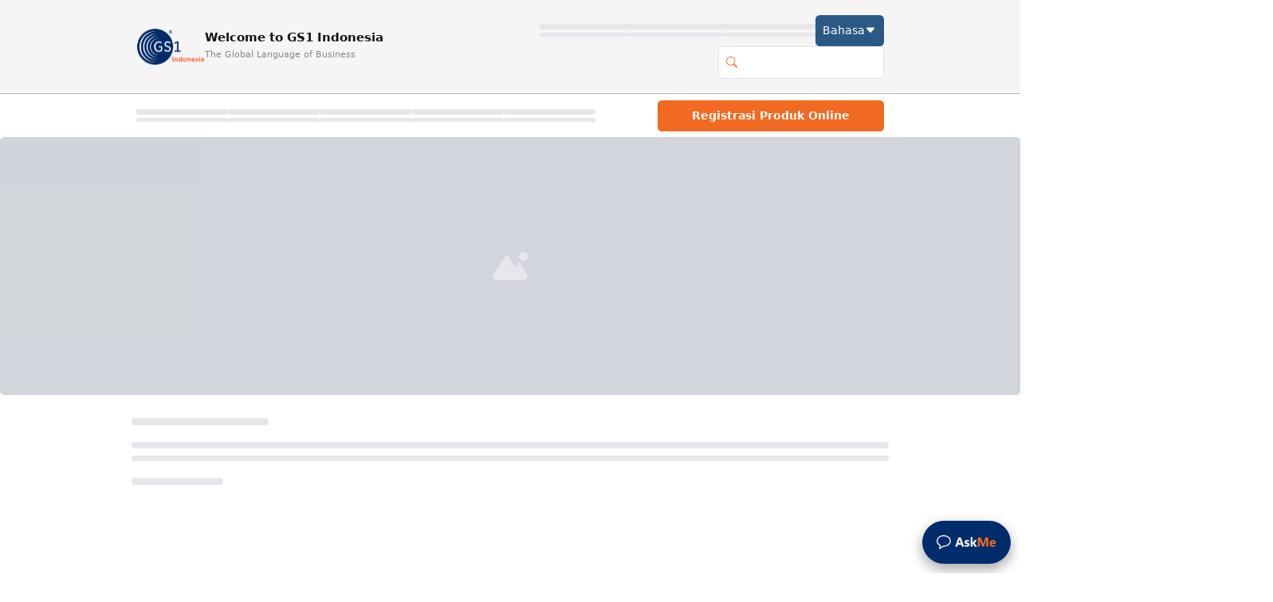

--- FILE ---
content_type: text/html
request_url: https://gs1id.org/
body_size: 1194
content:
<!doctype html><html lang="en"><head><meta charset="utf-8"/><link rel="icon" href="/favicon.ico"/><meta name="viewport" content="width=device-width,initial-scale=1"/><meta name="theme-color" content="#F5F5F5"/><link rel="apple-touch-icon" href="/logo192.png"/><link rel="manifest" href="/manifest.json"/><script>!function(e,t,a,n,g){e[n]=e[n]||[],e[n].push({"gtm.start":(new Date).getTime(),event:"gtm.js"});var m=t.getElementsByTagName(a)[0],r=t.createElement(a);r.async=!0,r.src="https://www.googletagmanager.com/gtm.js?id=GTM-T4WGBPX",m.parentNode.insertBefore(r,m)}(window,document,"script","dataLayer")</script><script type="application/ld+json">{"@context":"http://www.schema.org","@type":"Corporation","name":"GS1 Indonesia","url":"https://gs1id.org/","logo":"https://gs1id.org/images/logo-ID.png","image":"https://gs1id.org/images/logo-ID.png","description":"GS1 Indonesia adalah salah satu GS1 Member Organisasi. GS1 Indonesia merupakan perwakilan dari GS1 Global Office (GS1 GO) yang berkantor di Brusel, Belgia.","address":{"@type":"PostalAddress","streetAddress":"Talavera Office Park Unit 02-03 5th Floor, Jl. TB Simatupang No.Kav 22-26, RT.1/RW.1, West Cilandak, Jakarta, South Jakarta City ","addressLocality":"Jakarta","postalCode":"12430","addressCountry":"indonesia"},"geo":{"@type":"GeoCoordinates","latitude":"-6.2913403","longitude":"106.8035921"},"hasMap":"https://www.google.com/maps/place/GS1+Indonesia/@-6.2913403,106.8035921,21z/data=!4m12!1m6!3m5!1s0x0:0x40fd61a0fa4a8ce8!2sGS1+Indonesia!8m2!3d-6.2913696!4d106.8036713!3m4!1s0x0:0x40fd61a0fa4a8ce8!8m2!3d-6.2913696!4d106.8036713","openingHours":"Mo, Tu, We, Fr 08:30-17:00 Th 08:00-17:00","contactPoint":{"@type":"ContactPoint","telephone":"+622122976500","contactType":"info@gs1id.org"}}</script><script defer="defer" src="/static/js/main.56b9c175.js"></script><link href="/static/css/main.4ae45daf.css" rel="stylesheet"></head><body><noscript>You need to enable JavaScript to run this app.</noscript><div id="root"></div><noscript><iframe src="https://www.googletagmanager.com/ns.html?id=GTM-T4WGBPX" height="0" width="0" style="display:none;visibility:hidden"></iframe></noscript></body></html>

--- FILE ---
content_type: image/svg+xml
request_url: https://gs1id.org/logos/logo-full.svg
body_size: 106085
content:
<svg width="160" height="88" viewBox="0 0 160 88" fill="none" xmlns="http://www.w3.org/2000/svg" xmlns:xlink="http://www.w3.org/1999/xlink">
<rect width="159.737" height="87.8552" fill="url(#pattern0)"/>
<defs>
<pattern id="pattern0" patternContentUnits="objectBoundingBox" width="1" height="1">
<use xlink:href="#image0_433_497" transform="scale(0.00166667 0.0030303)"/>
</pattern>
<image id="image0_433_497" width="600" height="330" xlink:href="[data-uri]"/>
</defs>
</svg>


--- FILE ---
content_type: image/svg+xml
request_url: https://gs1id.org/images/sosmed/gs1-symbol-youtube.svg
body_size: 1762
content:
<?xml version="1.0" encoding="UTF-8" standalone="no"?>
<svg
   xmlns:dc="http://purl.org/dc/elements/1.1/"
   xmlns:cc="http://creativecommons.org/ns#"
   xmlns:rdf="http://www.w3.org/1999/02/22-rdf-syntax-ns#"
   xmlns:svg="http://www.w3.org/2000/svg"
   xmlns="http://www.w3.org/2000/svg"
   viewBox="0 0 42.666668 42.666668"
   height="42.666668"
   width="42.666668"
   xml:space="preserve"
   id="svg2"
   version="1.1"><metadata
     id="metadata8"><rdf:RDF><cc:Work
         rdf:about=""><dc:format>image/svg+xml</dc:format><dc:type
           rdf:resource="http://purl.org/dc/dcmitype/StillImage" /></cc:Work></rdf:RDF></metadata><defs
     id="defs6" /><g
     transform="matrix(1.3333333,0,0,-1.3333333,0,42.666667)"
     id="g10"><g
       transform="scale(0.1)"
       id="g12"><path
         id="path14"
         style="fill:#002c6c;fill-opacity:1;fill-rule:nonzero;stroke:none"
         d="m 139.879,134.723 52.652,27.281 -52.66,27.476 z m 117.566,17.914 c 0,-15.77 -1.945,-31.543 -1.945,-31.543 0,0 -1.902,-13.43 -7.746,-19.344 -7.41,-7.7617 -15.719,-7.8008 -19.527,-8.2539 C 200.953,91.5234 160,91.4609 160,91.4609 c 0,0 -50.672,0.4649 -66.2656,1.961 -4.336,0.8125 -14.0742,0.5664 -21.4883,8.3281 -5.8438,5.914 -7.7422,19.344 -7.7422,19.344 0,0 -1.9492,15.773 -1.9492,31.543 v 14.789 c 0,15.769 1.9492,31.543 1.9492,31.543 0,0 1.8984,13.429 7.7422,19.344 7.4141,7.761 15.7187,7.8 19.5273,8.253 27.2776,1.973 68.2696,1.973 68.2696,1.973 0,0 40.91,0 68.184,-1.973 3.808,-0.453 12.117,-0.492 19.527,-8.253 5.844,-5.915 7.746,-19.344 7.746,-19.344 0,0 1.945,-15.774 1.945,-31.543 z M 160,300 C 82.6797,300 20,237.32 20,160 20,82.6797 82.6797,20 160,20 c 77.32,0 140,62.6797 140,140 0,77.32 -62.68,140 -140,140" /></g></g></svg>

--- FILE ---
content_type: image/svg+xml
request_url: https://gs1id.org/images/sosmed/gs1-symbol-twitter.svg
body_size: 1966
content:
<?xml version="1.0" encoding="UTF-8" standalone="no"?>
<svg
   xmlns:dc="http://purl.org/dc/elements/1.1/"
   xmlns:cc="http://creativecommons.org/ns#"
   xmlns:rdf="http://www.w3.org/1999/02/22-rdf-syntax-ns#"
   xmlns:svg="http://www.w3.org/2000/svg"
   xmlns="http://www.w3.org/2000/svg"
   viewBox="0 0 42.666668 42.666668"
   height="42.666668"
   width="42.666668"
   xml:space="preserve"
   id="svg2"
   version="1.1"><metadata
     id="metadata8"><rdf:RDF><cc:Work
         rdf:about=""><dc:format>image/svg+xml</dc:format><dc:type
           rdf:resource="http://purl.org/dc/dcmitype/StillImage" /></cc:Work></rdf:RDF></metadata><defs
     id="defs6" /><g
     transform="matrix(1.3333333,0,0,-1.3333333,0,42.666667)"
     id="g10"><g
       transform="scale(0.1)"
       id="g12"><path
         id="path14"
         style="fill:#002c6c;fill-opacity:1;fill-rule:nonzero;stroke:none"
         d="m 227.629,195.344 c 0.059,-1.504 0.086,-3.008 0.086,-4.504 0,-46.145 -35.098,-99.3244 -99.313,-99.3244 -19.714,0 -38.0543,5.7578 -53.5231,15.6794 2.7344,-0.332 5.5156,-0.507 8.3281,-0.507 16.3594,0 31.406,5.585 43.359,14.96 -15.273,0.278 -28.1637,10.372 -32.6051,24.243 2.1172,-0.411 4.3164,-0.649 6.5701,-0.649 3.184,0 6.27,0.449 9.192,1.235 -15.9769,3.203 -28.0003,17.332 -28.0003,34.238 v 0.445 c 4.6992,-2.625 10.0898,-4.187 15.8125,-4.363 -9.3672,6.25 -15.5274,16.933 -15.5274,29.055 0,6.394 1.7188,12.39 4.7149,17.546 17.2263,-21.132 42.9413,-35.031 71.9533,-36.484 -0.594,2.559 -0.899,5.234 -0.899,7.969 0,19.265 15.629,34.894 34.918,34.894 10.032,0 19.114,-4.238 25.481,-11.015 7.945,1.562 15.418,4.468 22.168,8.472 -2.61,-8.152 -8.149,-15 -15.364,-19.324 7.071,0.852 13.809,2.727 20.059,5.508 -4.687,-7.004 -10.605,-13.145 -17.41,-18.074 z m -67.672,104.883 c -77.3242,0 -140,-62.688 -140,-140 0,-77.3286 62.6758,-140.0004 140,-140.0004 77.328,0 140.004,62.6718 140.004,140.0004 0,77.312 -62.676,140 -140.004,140" /></g></g></svg>

--- FILE ---
content_type: image/svg+xml
request_url: https://gs1id.org/images/sosmed/gs1-symbol-linkedin.svg
body_size: 1581
content:
<?xml version="1.0" encoding="UTF-8" standalone="no"?>
<svg
   xmlns:dc="http://purl.org/dc/elements/1.1/"
   xmlns:cc="http://creativecommons.org/ns#"
   xmlns:rdf="http://www.w3.org/1999/02/22-rdf-syntax-ns#"
   xmlns:svg="http://www.w3.org/2000/svg"
   xmlns="http://www.w3.org/2000/svg"
   viewBox="0 0 42.666668 42.666668"
   height="42.666668"
   width="42.666668"
   xml:space="preserve"
   id="svg2"
   version="1.1"><metadata
     id="metadata8"><rdf:RDF><cc:Work
         rdf:about=""><dc:format>image/svg+xml</dc:format><dc:type
           rdf:resource="http://purl.org/dc/dcmitype/StillImage" /></cc:Work></rdf:RDF></metadata><defs
     id="defs6" /><g
     transform="matrix(1.3333333,0,0,-1.3333333,0,42.666667)"
     id="g10"><g
       transform="scale(0.1)"
       id="g12"><path
         id="path14"
         style="fill:#002c6c;fill-opacity:1;fill-rule:nonzero;stroke:none"
         d="m 245.52,86.3047 h -32.235 v 50.4413 c 0,12.031 -0.207,27.504 -16.754,27.504 -16.773,0 -19.332,-13.109 -19.332,-26.641 V 86.3047 H 145 V 190.031 h 30.902 v -14.179 h 0.442 c 4.301,8.156 14.816,16.753 30.504,16.753 32.64,0 38.672,-21.476 38.672,-49.414 z M 108.652,204.203 c -10.3551,0 -18.7067,8.375 -18.7067,18.695 0,10.321 8.3516,18.696 18.7067,18.696 10.313,0 18.684,-8.375 18.684,-18.696 0,-10.32 -8.371,-18.695 -18.684,-18.695 z M 124.777,86.3047 H 92.5078 V 190.031 H 124.777 Z M 160.867,300 C 83.5508,300 20.8672,237.32 20.8672,160 c 0,-77.3203 62.6836,-140 139.9998,-140 77.321,0 140,62.6797 140,140 0,77.32 -62.679,140 -140,140" /></g></g></svg>

--- FILE ---
content_type: image/svg+xml
request_url: https://gs1id.org/images/sosmed/gs1-symbol-instagram.svg
body_size: 2006
content:
<?xml version="1.0" encoding="UTF-8" standalone="no"?>
<svg
   xmlns:dc="http://purl.org/dc/elements/1.1/"
   xmlns:cc="http://creativecommons.org/ns#"
   xmlns:rdf="http://www.w3.org/1999/02/22-rdf-syntax-ns#"
   xmlns:svg="http://www.w3.org/2000/svg"
   xmlns="http://www.w3.org/2000/svg"
   viewBox="0 0 42.666668 42.666668"
   height="42.666668"
   width="42.666668"
   xml:space="preserve"
   id="svg2"
   version="1.1"><metadata
     id="metadata8"><rdf:RDF><cc:Work
         rdf:about=""><dc:format>image/svg+xml</dc:format><dc:type
           rdf:resource="http://purl.org/dc/dcmitype/StillImage" /></cc:Work></rdf:RDF></metadata><defs
     id="defs6" /><g
     transform="matrix(1.3333333,0,0,-1.3333333,0,42.666667)"
     id="g10"><g
       transform="scale(0.1)"
       id="g12"><path
         id="path14"
         style="fill:#002c6c;fill-opacity:1;fill-rule:nonzero;stroke:none"
         d="m 205.051,158.945 c 0,-24.382 -20.41,-44.172 -45.586,-44.172 -25.18,0 -45.586,19.79 -45.586,44.172 0,4.375 0.66,8.594 1.891,12.586 h -13.473 v -61.953 c 0,-3.199 2.613,-5.828 5.84,-5.828 h 102.129 c 3.179,0 5.82,2.629 5.82,5.828 v 61.953 h -12.91 c 1.226,-3.992 1.875,-8.211 1.875,-12.586 z m 27.613,-53.23 c 0,-10.3556 -8.476,-18.8205 -18.824,-18.8205 H 104.813 c -10.3482,0 -18.8052,8.4649 -18.8052,18.8205 v 109.019 c 0,10.356 8.457,18.821 18.8052,18.821 H 213.84 c 10.348,0 18.824,-8.465 18.824,-18.821 z m -73.34,194.512 c -77.3201,0 -139.9959,-62.688 -139.9959,-140 0,-77.3168 62.6758,-140.0004 139.9959,-140.0004 77.324,0 140,62.6836 140,140.0004 0,77.312 -62.676,140 -140,140 z m 0.141,-168.215 c 16.265,0 29.449,12.773 29.449,28.535 0,15.754 -13.184,28.547 -29.449,28.547 -16.274,0 -29.453,-12.793 -29.453,-28.547 0,-15.762 13.179,-28.535 29.453,-28.535 z m 33.355,56.23 h 16.582 c 3.633,0 6.621,2.981 6.621,6.613 v 15.797 c 0,3.633 -2.988,6.606 -6.621,6.606 H 192.82 c -3.632,0 -6.582,-2.973 -6.582,-6.606 v -15.797 c 0,-3.632 2.95,-6.613 6.582,-6.613" /></g></g></svg>

--- FILE ---
content_type: image/svg+xml
request_url: https://gs1id.org/images/download/google-play.svg
body_size: 5598
content:
<svg width="217" height="64" viewBox="0 0 217 64" fill="none" xmlns="http://www.w3.org/2000/svg" xmlns:xlink="http://www.w3.org/1999/xlink">
<rect width="216.32" height="64" fill="url(#pattern0)"/>
<defs>
<pattern id="pattern0" patternContentUnits="objectBoundingBox" width="1" height="1">
<use xlink:href="#image0_476_330" transform="scale(0.00295858 0.01)"/>
</pattern>
<image id="image0_476_330" width="338" height="100" xlink:href="[data-uri]"/>
</defs>
</svg>


--- FILE ---
content_type: text/javascript
request_url: https://gs1id.org/static/js/main.56b9c175.js
body_size: 238697
content:
/*! For license information please see main.56b9c175.js.LICENSE.txt */
(()=>{var e={857:(e,t,n)=>{"use strict";n.d(t,{A:()=>ae});var r=function(){function e(e){var t=this;this._insertTag=function(e){var n;n=0===t.tags.length?t.insertionPoint?t.insertionPoint.nextSibling:t.prepend?t.container.firstChild:t.before:t.tags[t.tags.length-1].nextSibling,t.container.insertBefore(e,n),t.tags.push(e)},this.isSpeedy=void 0===e.speedy||e.speedy,this.tags=[],this.ctr=0,this.nonce=e.nonce,this.key=e.key,this.container=e.container,this.prepend=e.prepend,this.insertionPoint=e.insertionPoint,this.before=null}var t=e.prototype;return t.hydrate=function(e){e.forEach(this._insertTag)},t.insert=function(e){this.ctr%(this.isSpeedy?65e3:1)===0&&this._insertTag(function(e){var t=document.createElement("style");return t.setAttribute("data-emotion",e.key),void 0!==e.nonce&&t.setAttribute("nonce",e.nonce),t.appendChild(document.createTextNode("")),t.setAttribute("data-s",""),t}(this));var t=this.tags[this.tags.length-1];if(this.isSpeedy){var n=function(e){if(e.sheet)return e.sheet;for(var t=0;t<document.styleSheets.length;t++)if(document.styleSheets[t].ownerNode===e)return document.styleSheets[t]}(t);try{n.insertRule(e,n.cssRules.length)}catch(r){0}}else t.appendChild(document.createTextNode(e));this.ctr++},t.flush=function(){this.tags.forEach((function(e){return e.parentNode&&e.parentNode.removeChild(e)})),this.tags=[],this.ctr=0},e}(),a=Math.abs,o=String.fromCharCode,i=Object.assign;function l(e){return e.trim()}function s(e,t,n){return e.replace(t,n)}function c(e,t){return e.indexOf(t)}function u(e,t){return 0|e.charCodeAt(t)}function d(e,t,n){return e.slice(t,n)}function p(e){return e.length}function f(e){return e.length}function m(e,t){return t.push(e),e}var h=1,g=1,v=0,y=0,b=0,x="";function w(e,t,n,r,a,o,i){return{value:e,root:t,parent:n,type:r,props:a,children:o,line:h,column:g,length:i,return:""}}function C(e,t){return i(w("",null,null,"",null,null,0),e,{length:-e.length},t)}function S(){return b=y>0?u(x,--y):0,g--,10===b&&(g=1,h--),b}function k(){return b=y<v?u(x,y++):0,g++,10===b&&(g=1,h++),b}function j(){return u(x,y)}function E(){return y}function A(e,t){return d(x,e,t)}function O(e){switch(e){case 0:case 9:case 10:case 13:case 32:return 5;case 33:case 43:case 44:case 47:case 62:case 64:case 126:case 59:case 123:case 125:return 4;case 58:return 3;case 34:case 39:case 40:case 91:return 2;case 41:case 93:return 1}return 0}function T(e){return h=g=1,v=p(x=e),y=0,[]}function N(e){return x="",e}function P(e){return l(A(y-1,R(91===e?e+2:40===e?e+1:e)))}function _(e){for(;(b=j())&&b<33;)k();return O(e)>2||O(b)>3?"":" "}function L(e,t){for(;--t&&k()&&!(b<48||b>102||b>57&&b<65||b>70&&b<97););return A(e,E()+(t<6&&32==j()&&32==k()))}function R(e){for(;k();)switch(b){case e:return y;case 34:case 39:34!==e&&39!==e&&R(b);break;case 40:41===e&&R(e);break;case 92:k()}return y}function M(e,t){for(;k()&&e+b!==57&&(e+b!==84||47!==j()););return"/*"+A(t,y-1)+"*"+o(47===e?e:k())}function I(e){for(;!O(j());)k();return A(e,y)}var D="-ms-",F="-moz-",z="-webkit-",B="comm",H="rule",V="decl",U="@keyframes";function W(e,t){for(var n="",r=f(e),a=0;a<r;a++)n+=t(e[a],a,e,t)||"";return n}function G(e,t,n,r){switch(e.type){case"@layer":if(e.children.length)break;case"@import":case V:return e.return=e.return||e.value;case B:return"";case U:return e.return=e.value+"{"+W(e.children,r)+"}";case H:e.value=e.props.join(",")}return p(n=W(e.children,r))?e.return=e.value+"{"+n+"}":""}function $(e){return N(q("",null,null,null,[""],e=T(e),0,[0],e))}function q(e,t,n,r,a,i,l,d,f){for(var h=0,g=0,v=l,y=0,b=0,x=0,w=1,C=1,A=1,O=0,T="",N=a,R=i,D=r,F=T;C;)switch(x=O,O=k()){case 40:if(108!=x&&58==u(F,v-1)){-1!=c(F+=s(P(O),"&","&\f"),"&\f")&&(A=-1);break}case 34:case 39:case 91:F+=P(O);break;case 9:case 10:case 13:case 32:F+=_(x);break;case 92:F+=L(E()-1,7);continue;case 47:switch(j()){case 42:case 47:m(X(M(k(),E()),t,n),f);break;default:F+="/"}break;case 123*w:d[h++]=p(F)*A;case 125*w:case 59:case 0:switch(O){case 0:case 125:C=0;case 59+g:-1==A&&(F=s(F,/\f/g,"")),b>0&&p(F)-v&&m(b>32?Y(F+";",r,n,v-1):Y(s(F," ","")+";",r,n,v-2),f);break;case 59:F+=";";default:if(m(D=K(F,t,n,h,g,a,d,T,N=[],R=[],v),i),123===O)if(0===g)q(F,t,D,D,N,i,v,d,R);else switch(99===y&&110===u(F,3)?100:y){case 100:case 108:case 109:case 115:q(e,D,D,r&&m(K(e,D,D,0,0,a,d,T,a,N=[],v),R),a,R,v,d,r?N:R);break;default:q(F,D,D,D,[""],R,0,d,R)}}h=g=b=0,w=A=1,T=F="",v=l;break;case 58:v=1+p(F),b=x;default:if(w<1)if(123==O)--w;else if(125==O&&0==w++&&125==S())continue;switch(F+=o(O),O*w){case 38:A=g>0?1:(F+="\f",-1);break;case 44:d[h++]=(p(F)-1)*A,A=1;break;case 64:45===j()&&(F+=P(k())),y=j(),g=v=p(T=F+=I(E())),O++;break;case 45:45===x&&2==p(F)&&(w=0)}}return i}function K(e,t,n,r,o,i,c,u,p,m,h){for(var g=o-1,v=0===o?i:[""],y=f(v),b=0,x=0,C=0;b<r;++b)for(var S=0,k=d(e,g+1,g=a(x=c[b])),j=e;S<y;++S)(j=l(x>0?v[S]+" "+k:s(k,/&\f/g,v[S])))&&(p[C++]=j);return w(e,t,n,0===o?H:u,p,m,h)}function X(e,t,n){return w(e,t,n,B,o(b),d(e,2,-2),0)}function Y(e,t,n,r){return w(e,t,n,V,d(e,0,r),d(e,r+1,-1),r)}var Q=function(e,t,n){for(var r=0,a=0;r=a,a=j(),38===r&&12===a&&(t[n]=1),!O(a);)k();return A(e,y)},Z=function(e,t){return N(function(e,t){var n=-1,r=44;do{switch(O(r)){case 0:38===r&&12===j()&&(t[n]=1),e[n]+=Q(y-1,t,n);break;case 2:e[n]+=P(r);break;case 4:if(44===r){e[++n]=58===j()?"&\f":"",t[n]=e[n].length;break}default:e[n]+=o(r)}}while(r=k());return e}(T(e),t))},J=new WeakMap,ee=function(e){if("rule"===e.type&&e.parent&&!(e.length<1)){for(var t=e.value,n=e.parent,r=e.column===n.column&&e.line===n.line;"rule"!==n.type;)if(!(n=n.parent))return;if((1!==e.props.length||58===t.charCodeAt(0)||J.get(n))&&!r){J.set(e,!0);for(var a=[],o=Z(t,a),i=n.props,l=0,s=0;l<o.length;l++)for(var c=0;c<i.length;c++,s++)e.props[s]=a[l]?o[l].replace(/&\f/g,i[c]):i[c]+" "+o[l]}}},te=function(e){if("decl"===e.type){var t=e.value;108===t.charCodeAt(0)&&98===t.charCodeAt(2)&&(e.return="",e.value="")}};function ne(e,t){switch(function(e,t){return 45^u(e,0)?(((t<<2^u(e,0))<<2^u(e,1))<<2^u(e,2))<<2^u(e,3):0}(e,t)){case 5103:return z+"print-"+e+e;case 5737:case 4201:case 3177:case 3433:case 1641:case 4457:case 2921:case 5572:case 6356:case 5844:case 3191:case 6645:case 3005:case 6391:case 5879:case 5623:case 6135:case 4599:case 4855:case 4215:case 6389:case 5109:case 5365:case 5621:case 3829:return z+e+e;case 5349:case 4246:case 4810:case 6968:case 2756:return z+e+F+e+D+e+e;case 6828:case 4268:return z+e+D+e+e;case 6165:return z+e+D+"flex-"+e+e;case 5187:return z+e+s(e,/(\w+).+(:[^]+)/,z+"box-$1$2"+D+"flex-$1$2")+e;case 5443:return z+e+D+"flex-item-"+s(e,/flex-|-self/,"")+e;case 4675:return z+e+D+"flex-line-pack"+s(e,/align-content|flex-|-self/,"")+e;case 5548:return z+e+D+s(e,"shrink","negative")+e;case 5292:return z+e+D+s(e,"basis","preferred-size")+e;case 6060:return z+"box-"+s(e,"-grow","")+z+e+D+s(e,"grow","positive")+e;case 4554:return z+s(e,/([^-])(transform)/g,"$1"+z+"$2")+e;case 6187:return s(s(s(e,/(zoom-|grab)/,z+"$1"),/(image-set)/,z+"$1"),e,"")+e;case 5495:case 3959:return s(e,/(image-set\([^]*)/,z+"$1$`$1");case 4968:return s(s(e,/(.+:)(flex-)?(.*)/,z+"box-pack:$3"+D+"flex-pack:$3"),/s.+-b[^;]+/,"justify")+z+e+e;case 4095:case 3583:case 4068:case 2532:return s(e,/(.+)-inline(.+)/,z+"$1$2")+e;case 8116:case 7059:case 5753:case 5535:case 5445:case 5701:case 4933:case 4677:case 5533:case 5789:case 5021:case 4765:if(p(e)-1-t>6)switch(u(e,t+1)){case 109:if(45!==u(e,t+4))break;case 102:return s(e,/(.+:)(.+)-([^]+)/,"$1"+z+"$2-$3$1"+F+(108==u(e,t+3)?"$3":"$2-$3"))+e;case 115:return~c(e,"stretch")?ne(s(e,"stretch","fill-available"),t)+e:e}break;case 4949:if(115!==u(e,t+1))break;case 6444:switch(u(e,p(e)-3-(~c(e,"!important")&&10))){case 107:return s(e,":",":"+z)+e;case 101:return s(e,/(.+:)([^;!]+)(;|!.+)?/,"$1"+z+(45===u(e,14)?"inline-":"")+"box$3$1"+z+"$2$3$1"+D+"$2box$3")+e}break;case 5936:switch(u(e,t+11)){case 114:return z+e+D+s(e,/[svh]\w+-[tblr]{2}/,"tb")+e;case 108:return z+e+D+s(e,/[svh]\w+-[tblr]{2}/,"tb-rl")+e;case 45:return z+e+D+s(e,/[svh]\w+-[tblr]{2}/,"lr")+e}return z+e+D+e+e}return e}var re=[function(e,t,n,r){if(e.length>-1&&!e.return)switch(e.type){case V:e.return=ne(e.value,e.length);break;case U:return W([C(e,{value:s(e.value,"@","@"+z)})],r);case H:if(e.length)return function(e,t){return e.map(t).join("")}(e.props,(function(t){switch(function(e,t){return(e=t.exec(e))?e[0]:e}(t,/(::plac\w+|:read-\w+)/)){case":read-only":case":read-write":return W([C(e,{props:[s(t,/:(read-\w+)/,":-moz-$1")]})],r);case"::placeholder":return W([C(e,{props:[s(t,/:(plac\w+)/,":"+z+"input-$1")]}),C(e,{props:[s(t,/:(plac\w+)/,":-moz-$1")]}),C(e,{props:[s(t,/:(plac\w+)/,D+"input-$1")]})],r)}return""}))}}],ae=function(e){var t=e.key;if("css"===t){var n=document.querySelectorAll("style[data-emotion]:not([data-s])");Array.prototype.forEach.call(n,(function(e){-1!==e.getAttribute("data-emotion").indexOf(" ")&&(document.head.appendChild(e),e.setAttribute("data-s",""))}))}var a=e.stylisPlugins||re;var o,i,l={},s=[];o=e.container||document.head,Array.prototype.forEach.call(document.querySelectorAll('style[data-emotion^="'+t+' "]'),(function(e){for(var t=e.getAttribute("data-emotion").split(" "),n=1;n<t.length;n++)l[t[n]]=!0;s.push(e)}));var c,u,d=[G,(u=function(e){c.insert(e)},function(e){e.root||(e=e.return)&&u(e)})],p=function(e){var t=f(e);return function(n,r,a,o){for(var i="",l=0;l<t;l++)i+=e[l](n,r,a,o)||"";return i}}([ee,te].concat(a,d));i=function(e,t,n,r){c=n,W($(e?e+"{"+t.styles+"}":t.styles),p),r&&(m.inserted[t.name]=!0)};var m={key:t,sheet:new r({key:t,container:o,nonce:e.nonce,speedy:e.speedy,prepend:e.prepend,insertionPoint:e.insertionPoint}),nonce:e.nonce,inserted:l,registered:{},insert:i};return m.sheet.hydrate(s),m}},7923:(e,t,n)=>{"use strict";function r(e){var t=Object.create(null);return function(n){return void 0===t[n]&&(t[n]=e(n)),t[n]}}n.d(t,{A:()=>r})},2899:(e,t,n)=>{"use strict";n.d(t,{C:()=>l,T:()=>c,i:()=>o,w:()=>s});var r=n(9950),a=n(857),o=(n(1192),n(6477),!0),i=r.createContext("undefined"!==typeof HTMLElement?(0,a.A)({key:"css"}):null);var l=i.Provider,s=function(e){return(0,r.forwardRef)((function(t,n){var a=(0,r.useContext)(i);return e(t,a,n)}))};o||(s=function(e){return function(t){var n=(0,r.useContext)(i);return null===n?(n=(0,a.A)({key:"css"}),r.createElement(i.Provider,{value:n},e(t,n))):e(t,n)}});var c=r.createContext({})},8283:(e,t,n)=>{"use strict";n.d(t,{AH:()=>c,i7:()=>u,mL:()=>s});var r=n(2899),a=n(9950),o=n(1783),i=n(6477),l=n(1192),s=(n(857),n(3876),(0,r.w)((function(e,t){var n=e.styles,s=(0,l.J)([n],void 0,a.useContext(r.T));if(!r.i){for(var c,u=s.name,d=s.styles,p=s.next;void 0!==p;)u+=" "+p.name,d+=p.styles,p=p.next;var f=!0===t.compat,m=t.insert("",{name:u,styles:d},t.sheet,f);return f?null:a.createElement("style",((c={})["data-emotion"]=t.key+"-global "+u,c.dangerouslySetInnerHTML={__html:m},c.nonce=t.sheet.nonce,c))}var h=a.useRef();return(0,i.i)((function(){var e=t.key+"-global",n=new t.sheet.constructor({key:e,nonce:t.sheet.nonce,container:t.sheet.container,speedy:t.sheet.isSpeedy}),r=!1,a=document.querySelector('style[data-emotion="'+e+" "+s.name+'"]');return t.sheet.tags.length&&(n.before=t.sheet.tags[0]),null!==a&&(r=!0,a.setAttribute("data-emotion",e),n.hydrate([a])),h.current=[n,r],function(){n.flush()}}),[t]),(0,i.i)((function(){var e=h.current,n=e[0];if(e[1])e[1]=!1;else{if(void 0!==s.next&&(0,o.sk)(t,s.next,!0),n.tags.length){var r=n.tags[n.tags.length-1].nextElementSibling;n.before=r,n.flush()}t.insert("",s,n,!1)}}),[t,s.name]),null})));function c(){for(var e=arguments.length,t=new Array(e),n=0;n<e;n++)t[n]=arguments[n];return(0,l.J)(t)}var u=function(){var e=c.apply(void 0,arguments),t="animation-"+e.name;return{name:t,styles:"@keyframes "+t+"{"+e.styles+"}",anim:1,toString:function(){return"_EMO_"+this.name+"_"+this.styles+"_EMO_"}}}},1192:(e,t,n)=>{"use strict";n.d(t,{J:()=>m});var r={animationIterationCount:1,aspectRatio:1,borderImageOutset:1,borderImageSlice:1,borderImageWidth:1,boxFlex:1,boxFlexGroup:1,boxOrdinalGroup:1,columnCount:1,columns:1,flex:1,flexGrow:1,flexPositive:1,flexShrink:1,flexNegative:1,flexOrder:1,gridRow:1,gridRowEnd:1,gridRowSpan:1,gridRowStart:1,gridColumn:1,gridColumnEnd:1,gridColumnSpan:1,gridColumnStart:1,msGridRow:1,msGridRowSpan:1,msGridColumn:1,msGridColumnSpan:1,fontWeight:1,lineHeight:1,opacity:1,order:1,orphans:1,tabSize:1,widows:1,zIndex:1,zoom:1,WebkitLineClamp:1,fillOpacity:1,floodOpacity:1,stopOpacity:1,strokeDasharray:1,strokeDashoffset:1,strokeMiterlimit:1,strokeOpacity:1,strokeWidth:1},a=n(7923),o=/[A-Z]|^ms/g,i=/_EMO_([^_]+?)_([^]*?)_EMO_/g,l=function(e){return 45===e.charCodeAt(1)},s=function(e){return null!=e&&"boolean"!==typeof e},c=(0,a.A)((function(e){return l(e)?e:e.replace(o,"-$&").toLowerCase()})),u=function(e,t){switch(e){case"animation":case"animationName":if("string"===typeof t)return t.replace(i,(function(e,t,n){return p={name:t,styles:n,next:p},t}))}return 1===r[e]||l(e)||"number"!==typeof t||0===t?t:t+"px"};function d(e,t,n){if(null==n)return"";if(void 0!==n.__emotion_styles)return n;switch(typeof n){case"boolean":return"";case"object":if(1===n.anim)return p={name:n.name,styles:n.styles,next:p},n.name;if(void 0!==n.styles){var r=n.next;if(void 0!==r)for(;void 0!==r;)p={name:r.name,styles:r.styles,next:p},r=r.next;return n.styles+";"}return function(e,t,n){var r="";if(Array.isArray(n))for(var a=0;a<n.length;a++)r+=d(e,t,n[a])+";";else for(var o in n){var i=n[o];if("object"!==typeof i)null!=t&&void 0!==t[i]?r+=o+"{"+t[i]+"}":s(i)&&(r+=c(o)+":"+u(o,i)+";");else if(!Array.isArray(i)||"string"!==typeof i[0]||null!=t&&void 0!==t[i[0]]){var l=d(e,t,i);switch(o){case"animation":case"animationName":r+=c(o)+":"+l+";";break;default:r+=o+"{"+l+"}"}}else for(var p=0;p<i.length;p++)s(i[p])&&(r+=c(o)+":"+u(o,i[p])+";")}return r}(e,t,n);case"function":if(void 0!==e){var a=p,o=n(e);return p=a,d(e,t,o)}}if(null==t)return n;var i=t[n];return void 0!==i?i:n}var p,f=/label:\s*([^\s;\n{]+)\s*(;|$)/g;var m=function(e,t,n){if(1===e.length&&"object"===typeof e[0]&&null!==e[0]&&void 0!==e[0].styles)return e[0];var r=!0,a="";p=void 0;var o=e[0];null==o||void 0===o.raw?(r=!1,a+=d(n,t,o)):a+=o[0];for(var i=1;i<e.length;i++)a+=d(n,t,e[i]),r&&(a+=o[i]);f.lastIndex=0;for(var l,s="";null!==(l=f.exec(a));)s+="-"+l[1];var c=function(e){for(var t,n=0,r=0,a=e.length;a>=4;++r,a-=4)t=1540483477*(65535&(t=255&e.charCodeAt(r)|(255&e.charCodeAt(++r))<<8|(255&e.charCodeAt(++r))<<16|(255&e.charCodeAt(++r))<<24))+(59797*(t>>>16)<<16),n=1540483477*(65535&(t^=t>>>24))+(59797*(t>>>16)<<16)^1540483477*(65535&n)+(59797*(n>>>16)<<16);switch(a){case 3:n^=(255&e.charCodeAt(r+2))<<16;case 2:n^=(255&e.charCodeAt(r+1))<<8;case 1:n=1540483477*(65535&(n^=255&e.charCodeAt(r)))+(59797*(n>>>16)<<16)}return(((n=1540483477*(65535&(n^=n>>>13))+(59797*(n>>>16)<<16))^n>>>15)>>>0).toString(36)}(a)+s;return{name:c,styles:a,next:p}}},4567:(e,t,n)=>{"use strict";n.d(t,{A:()=>v});var r=n(8168),a=n(9950),o=n(7923),i=/^((children|dangerouslySetInnerHTML|key|ref|autoFocus|defaultValue|defaultChecked|innerHTML|suppressContentEditableWarning|suppressHydrationWarning|valueLink|abbr|accept|acceptCharset|accessKey|action|allow|allowUserMedia|allowPaymentRequest|allowFullScreen|allowTransparency|alt|async|autoComplete|autoPlay|capture|cellPadding|cellSpacing|challenge|charSet|checked|cite|classID|className|cols|colSpan|content|contentEditable|contextMenu|controls|controlsList|coords|crossOrigin|data|dateTime|decoding|default|defer|dir|disabled|disablePictureInPicture|disableRemotePlayback|download|draggable|encType|enterKeyHint|form|formAction|formEncType|formMethod|formNoValidate|formTarget|frameBorder|headers|height|hidden|high|href|hrefLang|htmlFor|httpEquiv|id|inputMode|integrity|is|keyParams|keyType|kind|label|lang|list|loading|loop|low|marginHeight|marginWidth|max|maxLength|media|mediaGroup|method|min|minLength|multiple|muted|name|nonce|noValidate|open|optimum|pattern|placeholder|playsInline|poster|preload|profile|radioGroup|readOnly|referrerPolicy|rel|required|reversed|role|rows|rowSpan|sandbox|scope|scoped|scrolling|seamless|selected|shape|size|sizes|slot|span|spellCheck|src|srcDoc|srcLang|srcSet|start|step|style|summary|tabIndex|target|title|translate|type|useMap|value|width|wmode|wrap|about|datatype|inlist|prefix|property|resource|typeof|vocab|autoCapitalize|autoCorrect|autoSave|color|incremental|fallback|inert|itemProp|itemScope|itemType|itemID|itemRef|on|option|results|security|unselectable|accentHeight|accumulate|additive|alignmentBaseline|allowReorder|alphabetic|amplitude|arabicForm|ascent|attributeName|attributeType|autoReverse|azimuth|baseFrequency|baselineShift|baseProfile|bbox|begin|bias|by|calcMode|capHeight|clip|clipPathUnits|clipPath|clipRule|colorInterpolation|colorInterpolationFilters|colorProfile|colorRendering|contentScriptType|contentStyleType|cursor|cx|cy|d|decelerate|descent|diffuseConstant|direction|display|divisor|dominantBaseline|dur|dx|dy|edgeMode|elevation|enableBackground|end|exponent|externalResourcesRequired|fill|fillOpacity|fillRule|filter|filterRes|filterUnits|floodColor|floodOpacity|focusable|fontFamily|fontSize|fontSizeAdjust|fontStretch|fontStyle|fontVariant|fontWeight|format|from|fr|fx|fy|g1|g2|glyphName|glyphOrientationHorizontal|glyphOrientationVertical|glyphRef|gradientTransform|gradientUnits|hanging|horizAdvX|horizOriginX|ideographic|imageRendering|in|in2|intercept|k|k1|k2|k3|k4|kernelMatrix|kernelUnitLength|kerning|keyPoints|keySplines|keyTimes|lengthAdjust|letterSpacing|lightingColor|limitingConeAngle|local|markerEnd|markerMid|markerStart|markerHeight|markerUnits|markerWidth|mask|maskContentUnits|maskUnits|mathematical|mode|numOctaves|offset|opacity|operator|order|orient|orientation|origin|overflow|overlinePosition|overlineThickness|panose1|paintOrder|pathLength|patternContentUnits|patternTransform|patternUnits|pointerEvents|points|pointsAtX|pointsAtY|pointsAtZ|preserveAlpha|preserveAspectRatio|primitiveUnits|r|radius|refX|refY|renderingIntent|repeatCount|repeatDur|requiredExtensions|requiredFeatures|restart|result|rotate|rx|ry|scale|seed|shapeRendering|slope|spacing|specularConstant|specularExponent|speed|spreadMethod|startOffset|stdDeviation|stemh|stemv|stitchTiles|stopColor|stopOpacity|strikethroughPosition|strikethroughThickness|string|stroke|strokeDasharray|strokeDashoffset|strokeLinecap|strokeLinejoin|strokeMiterlimit|strokeOpacity|strokeWidth|surfaceScale|systemLanguage|tableValues|targetX|targetY|textAnchor|textDecoration|textRendering|textLength|to|transform|u1|u2|underlinePosition|underlineThickness|unicode|unicodeBidi|unicodeRange|unitsPerEm|vAlphabetic|vHanging|vIdeographic|vMathematical|values|vectorEffect|version|vertAdvY|vertOriginX|vertOriginY|viewBox|viewTarget|visibility|widths|wordSpacing|writingMode|x|xHeight|x1|x2|xChannelSelector|xlinkActuate|xlinkArcrole|xlinkHref|xlinkRole|xlinkShow|xlinkTitle|xlinkType|xmlBase|xmlns|xmlnsXlink|xmlLang|xmlSpace|y|y1|y2|yChannelSelector|z|zoomAndPan|for|class|autofocus)|(([Dd][Aa][Tt][Aa]|[Aa][Rr][Ii][Aa]|x)-.*))$/,l=(0,o.A)((function(e){return i.test(e)||111===e.charCodeAt(0)&&110===e.charCodeAt(1)&&e.charCodeAt(2)<91})),s=n(2899),c=n(1783),u=n(1192),d=n(6477),p=l,f=function(e){return"theme"!==e},m=function(e){return"string"===typeof e&&e.charCodeAt(0)>96?p:f},h=function(e,t,n){var r;if(t){var a=t.shouldForwardProp;r=e.__emotion_forwardProp&&a?function(t){return e.__emotion_forwardProp(t)&&a(t)}:a}return"function"!==typeof r&&n&&(r=e.__emotion_forwardProp),r},g=function(e){var t=e.cache,n=e.serialized,r=e.isStringTag;return(0,c.SF)(t,n,r),(0,d.s)((function(){return(0,c.sk)(t,n,r)})),null},v=function e(t,n){var o,i,l=t.__emotion_real===t,d=l&&t.__emotion_base||t;void 0!==n&&(o=n.label,i=n.target);var p=h(t,n,l),f=p||m(d),v=!f("as");return function(){var y=arguments,b=l&&void 0!==t.__emotion_styles?t.__emotion_styles.slice(0):[];if(void 0!==o&&b.push("label:"+o+";"),null==y[0]||void 0===y[0].raw)b.push.apply(b,y);else{0,b.push(y[0][0]);for(var x=y.length,w=1;w<x;w++)b.push(y[w],y[0][w])}var C=(0,s.w)((function(e,t,n){var r=v&&e.as||d,o="",l=[],h=e;if(null==e.theme){for(var y in h={},e)h[y]=e[y];h.theme=a.useContext(s.T)}"string"===typeof e.className?o=(0,c.Rk)(t.registered,l,e.className):null!=e.className&&(o=e.className+" ");var x=(0,u.J)(b.concat(l),t.registered,h);o+=t.key+"-"+x.name,void 0!==i&&(o+=" "+i);var w=v&&void 0===p?m(r):f,C={};for(var S in e)v&&"as"===S||w(S)&&(C[S]=e[S]);return C.className=o,C.ref=n,a.createElement(a.Fragment,null,a.createElement(g,{cache:t,serialized:x,isStringTag:"string"===typeof r}),a.createElement(r,C))}));return C.displayName=void 0!==o?o:"Styled("+("string"===typeof d?d:d.displayName||d.name||"Component")+")",C.defaultProps=t.defaultProps,C.__emotion_real=C,C.__emotion_base=d,C.__emotion_styles=b,C.__emotion_forwardProp=p,Object.defineProperty(C,"toString",{value:function(){return"."+i}}),C.withComponent=function(t,a){return e(t,(0,r.A)({},n,a,{shouldForwardProp:h(C,a,!0)})).apply(void 0,b)},C}}.bind();["a","abbr","address","area","article","aside","audio","b","base","bdi","bdo","big","blockquote","body","br","button","canvas","caption","cite","code","col","colgroup","data","datalist","dd","del","details","dfn","dialog","div","dl","dt","em","embed","fieldset","figcaption","figure","footer","form","h1","h2","h3","h4","h5","h6","head","header","hgroup","hr","html","i","iframe","img","input","ins","kbd","keygen","label","legend","li","link","main","map","mark","marquee","menu","menuitem","meta","meter","nav","noscript","object","ol","optgroup","option","output","p","param","picture","pre","progress","q","rp","rt","ruby","s","samp","script","section","select","small","source","span","strong","style","sub","summary","sup","table","tbody","td","textarea","tfoot","th","thead","time","title","tr","track","u","ul","var","video","wbr","circle","clipPath","defs","ellipse","foreignObject","g","image","line","linearGradient","mask","path","pattern","polygon","polyline","radialGradient","rect","stop","svg","text","tspan"].forEach((function(e){v[e]=v(e)}))},6477:(e,t,n)=>{"use strict";var r;n.d(t,{i:()=>l,s:()=>i});var a=n(9950),o=!!(r||(r=n.t(a,2))).useInsertionEffect&&(r||(r=n.t(a,2))).useInsertionEffect,i=o||function(e){return e()},l=o||a.useLayoutEffect},1783:(e,t,n)=>{"use strict";n.d(t,{Rk:()=>r,SF:()=>a,sk:()=>o});function r(e,t,n){var r="";return n.split(" ").forEach((function(n){void 0!==e[n]?t.push(e[n]+";"):r+=n+" "})),r}var a=function(e,t,n){var r=e.key+"-"+t.name;!1===n&&void 0===e.registered[r]&&(e.registered[r]=t.styles)},o=function(e,t,n){a(e,t,n);var r=e.key+"-"+t.name;if(void 0===e.inserted[t.name]){var o=t;do{e.insert(t===o?"."+r:"",o,e.sheet,!0),o=o.next}while(void 0!==o)}}},8726:(e,t,n)=>{"use strict";var r=n(4994);t.A=void 0;var a=r(n(9526)),o=n(4414);t.A=(0,a.default)((0,o.jsx)("path",{d:"M16.59 8.59 12 13.17 7.41 8.59 6 10l6 6 6-6z"}),"ExpandMore")},9526:(e,t,n)=>{"use strict";Object.defineProperty(t,"__esModule",{value:!0}),Object.defineProperty(t,"default",{enumerable:!0,get:function(){return r.createSvgIcon}});var r=n(7513)},4436:(e,t,n)=>{"use strict";n.d(t,{A:()=>M});var r=n(8168),a=n(8587),o=n(3999),i=n(6455),l=n(8076),s=n(505),c=n(2860);var u=n(9269);const d={black:"#000",white:"#fff"},p={50:"#fafafa",100:"#f5f5f5",200:"#eeeeee",300:"#e0e0e0",400:"#bdbdbd",500:"#9e9e9e",600:"#757575",700:"#616161",800:"#424242",900:"#212121",A100:"#f5f5f5",A200:"#eeeeee",A400:"#bdbdbd",A700:"#616161"},f={50:"#f3e5f5",100:"#e1bee7",200:"#ce93d8",300:"#ba68c8",400:"#ab47bc",500:"#9c27b0",600:"#8e24aa",700:"#7b1fa2",800:"#6a1b9a",900:"#4a148c",A100:"#ea80fc",A200:"#e040fb",A400:"#d500f9",A700:"#aa00ff"},m={50:"#ffebee",100:"#ffcdd2",200:"#ef9a9a",300:"#e57373",400:"#ef5350",500:"#f44336",600:"#e53935",700:"#d32f2f",800:"#c62828",900:"#b71c1c",A100:"#ff8a80",A200:"#ff5252",A400:"#ff1744",A700:"#d50000"},h={50:"#fff3e0",100:"#ffe0b2",200:"#ffcc80",300:"#ffb74d",400:"#ffa726",500:"#ff9800",600:"#fb8c00",700:"#f57c00",800:"#ef6c00",900:"#e65100",A100:"#ffd180",A200:"#ffab40",A400:"#ff9100",A700:"#ff6d00"},g={50:"#e3f2fd",100:"#bbdefb",200:"#90caf9",300:"#64b5f6",400:"#42a5f5",500:"#2196f3",600:"#1e88e5",700:"#1976d2",800:"#1565c0",900:"#0d47a1",A100:"#82b1ff",A200:"#448aff",A400:"#2979ff",A700:"#2962ff"},v={50:"#e1f5fe",100:"#b3e5fc",200:"#81d4fa",300:"#4fc3f7",400:"#29b6f6",500:"#03a9f4",600:"#039be5",700:"#0288d1",800:"#0277bd",900:"#01579b",A100:"#80d8ff",A200:"#40c4ff",A400:"#00b0ff",A700:"#0091ea"},y={50:"#e8f5e9",100:"#c8e6c9",200:"#a5d6a7",300:"#81c784",400:"#66bb6a",500:"#4caf50",600:"#43a047",700:"#388e3c",800:"#2e7d32",900:"#1b5e20",A100:"#b9f6ca",A200:"#69f0ae",A400:"#00e676",A700:"#00c853"},b=["mode","contrastThreshold","tonalOffset"],x={text:{primary:"rgba(0, 0, 0, 0.87)",secondary:"rgba(0, 0, 0, 0.6)",disabled:"rgba(0, 0, 0, 0.38)"},divider:"rgba(0, 0, 0, 0.12)",background:{paper:d.white,default:d.white},action:{active:"rgba(0, 0, 0, 0.54)",hover:"rgba(0, 0, 0, 0.04)",hoverOpacity:.04,selected:"rgba(0, 0, 0, 0.08)",selectedOpacity:.08,disabled:"rgba(0, 0, 0, 0.26)",disabledBackground:"rgba(0, 0, 0, 0.12)",disabledOpacity:.38,focus:"rgba(0, 0, 0, 0.12)",focusOpacity:.12,activatedOpacity:.12}},w={text:{primary:d.white,secondary:"rgba(255, 255, 255, 0.7)",disabled:"rgba(255, 255, 255, 0.5)",icon:"rgba(255, 255, 255, 0.5)"},divider:"rgba(255, 255, 255, 0.12)",background:{paper:"#121212",default:"#121212"},action:{active:d.white,hover:"rgba(255, 255, 255, 0.08)",hoverOpacity:.08,selected:"rgba(255, 255, 255, 0.16)",selectedOpacity:.16,disabled:"rgba(255, 255, 255, 0.3)",disabledBackground:"rgba(255, 255, 255, 0.12)",disabledOpacity:.38,focus:"rgba(255, 255, 255, 0.12)",focusOpacity:.12,activatedOpacity:.24}};function C(e,t,n,r){const a=r.light||r,o=r.dark||1.5*r;e[t]||(e.hasOwnProperty(n)?e[t]=e[n]:"light"===t?e.light=(0,u.a)(e.main,a):"dark"===t&&(e.dark=(0,u.e$)(e.main,o)))}function S(e){const{mode:t="light",contrastThreshold:n=3,tonalOffset:l=.2}=e,s=(0,a.A)(e,b),c=e.primary||function(){return"dark"===(arguments.length>0&&void 0!==arguments[0]?arguments[0]:"light")?{main:g[200],light:g[50],dark:g[400]}:{main:g[700],light:g[400],dark:g[800]}}(t),S=e.secondary||function(){return"dark"===(arguments.length>0&&void 0!==arguments[0]?arguments[0]:"light")?{main:f[200],light:f[50],dark:f[400]}:{main:f[500],light:f[300],dark:f[700]}}(t),k=e.error||function(){return"dark"===(arguments.length>0&&void 0!==arguments[0]?arguments[0]:"light")?{main:m[500],light:m[300],dark:m[700]}:{main:m[700],light:m[400],dark:m[800]}}(t),j=e.info||function(){return"dark"===(arguments.length>0&&void 0!==arguments[0]?arguments[0]:"light")?{main:v[400],light:v[300],dark:v[700]}:{main:v[700],light:v[500],dark:v[900]}}(t),E=e.success||function(){return"dark"===(arguments.length>0&&void 0!==arguments[0]?arguments[0]:"light")?{main:y[400],light:y[300],dark:y[700]}:{main:y[800],light:y[500],dark:y[900]}}(t),A=e.warning||function(){return"dark"===(arguments.length>0&&void 0!==arguments[0]?arguments[0]:"light")?{main:h[400],light:h[300],dark:h[700]}:{main:"#ed6c02",light:h[500],dark:h[900]}}(t);function O(e){return(0,u.eM)(e,w.text.primary)>=n?w.text.primary:x.text.primary}const T=e=>{let{color:t,name:n,mainShade:a=500,lightShade:i=300,darkShade:s=700}=e;if(t=(0,r.A)({},t),!t.main&&t[a]&&(t.main=t[a]),!t.hasOwnProperty("main"))throw new Error((0,o.A)(11,n?" (".concat(n,")"):"",a));if("string"!==typeof t.main)throw new Error((0,o.A)(12,n?" (".concat(n,")"):"",JSON.stringify(t.main)));return C(t,"light",i,l),C(t,"dark",s,l),t.contrastText||(t.contrastText=O(t.main)),t},N={dark:w,light:x};return(0,i.A)((0,r.A)({common:(0,r.A)({},d),mode:t,primary:T({color:c,name:"primary"}),secondary:T({color:S,name:"secondary",mainShade:"A400",lightShade:"A200",darkShade:"A700"}),error:T({color:k,name:"error"}),warning:T({color:A,name:"warning"}),info:T({color:j,name:"info"}),success:T({color:E,name:"success"}),grey:p,contrastThreshold:n,getContrastText:O,augmentColor:T,tonalOffset:l},N[t]),s)}const k=["fontFamily","fontSize","fontWeightLight","fontWeightRegular","fontWeightMedium","fontWeightBold","htmlFontSize","allVariants","pxToRem"];function j(e){return Math.round(1e5*e)/1e5}const E={textTransform:"uppercase"},A='"Roboto", "Helvetica", "Arial", sans-serif';function O(e,t){const n="function"===typeof t?t(e):t,{fontFamily:o=A,fontSize:l=14,fontWeightLight:s=300,fontWeightRegular:c=400,fontWeightMedium:u=500,fontWeightBold:d=700,htmlFontSize:p=16,allVariants:f,pxToRem:m}=n,h=(0,a.A)(n,k);const g=l/14,v=m||(e=>"".concat(e/p*g,"rem")),y=(e,t,n,a,i)=>(0,r.A)({fontFamily:o,fontWeight:e,fontSize:v(t),lineHeight:n},o===A?{letterSpacing:"".concat(j(a/t),"em")}:{},i,f),b={h1:y(s,96,1.167,-1.5),h2:y(s,60,1.2,-.5),h3:y(c,48,1.167,0),h4:y(c,34,1.235,.25),h5:y(c,24,1.334,0),h6:y(u,20,1.6,.15),subtitle1:y(c,16,1.75,.15),subtitle2:y(u,14,1.57,.1),body1:y(c,16,1.5,.15),body2:y(c,14,1.43,.15),button:y(u,14,1.75,.4,E),caption:y(c,12,1.66,.4),overline:y(c,12,2.66,1,E),inherit:{fontFamily:"inherit",fontWeight:"inherit",fontSize:"inherit",lineHeight:"inherit",letterSpacing:"inherit"}};return(0,i.A)((0,r.A)({htmlFontSize:p,pxToRem:v,fontFamily:o,fontSize:l,fontWeightLight:s,fontWeightRegular:c,fontWeightMedium:u,fontWeightBold:d},b),h,{clone:!1})}function T(){return["".concat(arguments.length<=0?void 0:arguments[0],"px ").concat(arguments.length<=1?void 0:arguments[1],"px ").concat(arguments.length<=2?void 0:arguments[2],"px ").concat(arguments.length<=3?void 0:arguments[3],"px rgba(0,0,0,").concat(.2,")"),"".concat(arguments.length<=4?void 0:arguments[4],"px ").concat(arguments.length<=5?void 0:arguments[5],"px ").concat(arguments.length<=6?void 0:arguments[6],"px ").concat(arguments.length<=7?void 0:arguments[7],"px rgba(0,0,0,").concat(.14,")"),"".concat(arguments.length<=8?void 0:arguments[8],"px ").concat(arguments.length<=9?void 0:arguments[9],"px ").concat(arguments.length<=10?void 0:arguments[10],"px ").concat(arguments.length<=11?void 0:arguments[11],"px rgba(0,0,0,").concat(.12,")")].join(",")}const N=["none",T(0,2,1,-1,0,1,1,0,0,1,3,0),T(0,3,1,-2,0,2,2,0,0,1,5,0),T(0,3,3,-2,0,3,4,0,0,1,8,0),T(0,2,4,-1,0,4,5,0,0,1,10,0),T(0,3,5,-1,0,5,8,0,0,1,14,0),T(0,3,5,-1,0,6,10,0,0,1,18,0),T(0,4,5,-2,0,7,10,1,0,2,16,1),T(0,5,5,-3,0,8,10,1,0,3,14,2),T(0,5,6,-3,0,9,12,1,0,3,16,2),T(0,6,6,-3,0,10,14,1,0,4,18,3),T(0,6,7,-4,0,11,15,1,0,4,20,3),T(0,7,8,-4,0,12,17,2,0,5,22,4),T(0,7,8,-4,0,13,19,2,0,5,24,4),T(0,7,9,-4,0,14,21,2,0,5,26,4),T(0,8,9,-5,0,15,22,2,0,6,28,5),T(0,8,10,-5,0,16,24,2,0,6,30,5),T(0,8,11,-5,0,17,26,2,0,6,32,5),T(0,9,11,-5,0,18,28,2,0,7,34,6),T(0,9,12,-6,0,19,29,2,0,7,36,6),T(0,10,13,-6,0,20,31,3,0,8,38,7),T(0,10,13,-6,0,21,33,3,0,8,40,7),T(0,10,14,-6,0,22,35,3,0,8,42,7),T(0,11,14,-7,0,23,36,3,0,9,44,8),T(0,11,15,-7,0,24,38,3,0,9,46,8)];var P=n(5361);const _={mobileStepper:1e3,fab:1050,speedDial:1050,appBar:1100,drawer:1200,modal:1300,snackbar:1400,tooltip:1500},L=["breakpoints","mixins","spacing","palette","transitions","typography","shape"];function R(){let e=arguments.length>0&&void 0!==arguments[0]?arguments[0]:{};const{mixins:t={},palette:n={},transitions:u={},typography:d={}}=e,p=(0,a.A)(e,L);if(e.vars)throw new Error((0,o.A)(18));const f=S(n),m=(0,c.A)(e);let h=(0,i.A)(m,{mixins:(g=m.breakpoints,v=t,(0,r.A)({toolbar:{minHeight:56,[g.up("xs")]:{"@media (orientation: landscape)":{minHeight:48}},[g.up("sm")]:{minHeight:64}}},v)),palette:f,shadows:N.slice(),typography:O(f,d),transitions:(0,P.Ay)(u),zIndex:(0,r.A)({},_)});var g,v;h=(0,i.A)(h,p);for(var y=arguments.length,b=new Array(y>1?y-1:0),x=1;x<y;x++)b[x-1]=arguments[x];return h=b.reduce(((e,t)=>(0,i.A)(e,t)),h),h.unstable_sxConfig=(0,r.A)({},l.A,null==p?void 0:p.unstable_sxConfig),h.unstable_sx=function(e){return(0,s.A)({sx:e,theme:this})},h}const M=R},5361:(e,t,n)=>{"use strict";n.d(t,{Ay:()=>u,p0:()=>l});var r=n(8587),a=n(8168);const o=["duration","easing","delay"],i={easeInOut:"cubic-bezier(0.4, 0, 0.2, 1)",easeOut:"cubic-bezier(0.0, 0, 0.2, 1)",easeIn:"cubic-bezier(0.4, 0, 1, 1)",sharp:"cubic-bezier(0.4, 0, 0.6, 1)"},l={shortest:150,shorter:200,short:250,standard:300,complex:375,enteringScreen:225,leavingScreen:195};function s(e){return"".concat(Math.round(e),"ms")}function c(e){if(!e)return 0;const t=e/36;return Math.round(10*(4+15*t**.25+t/5))}function u(e){const t=(0,a.A)({},i,e.easing),n=(0,a.A)({},l,e.duration);return(0,a.A)({getAutoHeightDuration:c,create:function(){let e=arguments.length>0&&void 0!==arguments[0]?arguments[0]:["all"],a=arguments.length>1&&void 0!==arguments[1]?arguments[1]:{};const{duration:i=n.standard,easing:l=t.easeInOut,delay:c=0}=a;(0,r.A)(a,o);return(Array.isArray(e)?e:[e]).map((e=>"".concat(e," ").concat("string"===typeof i?i:s(i)," ").concat(l," ").concat("string"===typeof c?c:s(c)))).join(",")}},e,{easing:t,duration:n})}},195:(e,t,n)=>{"use strict";n.d(t,{A:()=>r});const r=(0,n(4436).A)()},7550:(e,t,n)=>{"use strict";n.d(t,{A:()=>r});const r="$$material"},2700:(e,t,n)=>{"use strict";n.d(t,{Ay:()=>s});var r=n(7295),a=n(195),o=n(7550);const i=function(e){return"ownerState"!==e&&"theme"!==e&&"sx"!==e&&"as"!==e},l=e=>i(e)&&"classes"!==e,s=(0,r.Ay)({themeId:o.A,defaultTheme:a.A,rootShouldForwardProp:l})},4969:(e,t,n)=>{"use strict";n.d(t,{A:()=>c});var r=n(8168);function a(e,t){const n=(0,r.A)({},t);return Object.keys(e).forEach((o=>{if(o.toString().match(/^(components|slots)$/))n[o]=(0,r.A)({},e[o],n[o]);else if(o.toString().match(/^(componentsProps|slotProps)$/)){const i=e[o]||{},l=t[o];n[o]={},l&&Object.keys(l)?i&&Object.keys(i)?(n[o]=(0,r.A)({},l),Object.keys(i).forEach((e=>{n[o][e]=a(i[e],l[e])}))):n[o]=l:n[o]=i}else void 0===n[o]&&(n[o]=e[o])})),n}function o(e){const{theme:t,name:n,props:r}=e;return t&&t.components&&t.components[n]&&t.components[n].defaultProps?a(t.components[n].defaultProps,r):r}var i=n(5341);var l=n(195),s=n(7550);function c(e){let{props:t,name:n}=e;return function(e){let{props:t,name:n,defaultTheme:r,themeId:a}=e,l=(0,i.A)(r);return a&&(l=l[a]||l),o({theme:l,name:n,props:t})}({props:t,name:n,defaultTheme:l.A,themeId:s.A})}},1676:(e,t,n)=>{"use strict";n.d(t,{A:()=>r});const r=n(3081).A},3235:(e,t,n)=>{"use strict";n.d(t,{A:()=>b});var r=n(8168),a=n(9950),o=n(8587),i=n(2004),l=n(4061),s=n(1676),c=n(4969),u=n(2700),d=n(863),p=n(8483);function f(e){return(0,p.Ay)("MuiSvgIcon",e)}(0,d.A)("MuiSvgIcon",["root","colorPrimary","colorSecondary","colorAction","colorError","colorDisabled","fontSizeInherit","fontSizeSmall","fontSizeMedium","fontSizeLarge"]);var m=n(4414);const h=["children","className","color","component","fontSize","htmlColor","inheritViewBox","titleAccess","viewBox"],g=(0,u.Ay)("svg",{name:"MuiSvgIcon",slot:"Root",overridesResolver:(e,t)=>{const{ownerState:n}=e;return[t.root,"inherit"!==n.color&&t["color".concat((0,s.A)(n.color))],t["fontSize".concat((0,s.A)(n.fontSize))]]}})((e=>{let{theme:t,ownerState:n}=e;var r,a,o,i,l,s,c,u,d,p,f,m,h;return{userSelect:"none",width:"1em",height:"1em",display:"inline-block",fill:n.hasSvgAsChild?void 0:"currentColor",flexShrink:0,transition:null==(r=t.transitions)||null==(a=r.create)?void 0:a.call(r,"fill",{duration:null==(o=t.transitions)||null==(o=o.duration)?void 0:o.shorter}),fontSize:{inherit:"inherit",small:(null==(i=t.typography)||null==(l=i.pxToRem)?void 0:l.call(i,20))||"1.25rem",medium:(null==(s=t.typography)||null==(c=s.pxToRem)?void 0:c.call(s,24))||"1.5rem",large:(null==(u=t.typography)||null==(d=u.pxToRem)?void 0:d.call(u,35))||"2.1875rem"}[n.fontSize],color:null!=(p=null==(f=(t.vars||t).palette)||null==(f=f[n.color])?void 0:f.main)?p:{action:null==(m=(t.vars||t).palette)||null==(m=m.action)?void 0:m.active,disabled:null==(h=(t.vars||t).palette)||null==(h=h.action)?void 0:h.disabled,inherit:void 0}[n.color]}})),v=a.forwardRef((function(e,t){const n=(0,c.A)({props:e,name:"MuiSvgIcon"}),{children:u,className:d,color:p="inherit",component:v="svg",fontSize:y="medium",htmlColor:b,inheritViewBox:x=!1,titleAccess:w,viewBox:C="0 0 24 24"}=n,S=(0,o.A)(n,h),k=a.isValidElement(u)&&"svg"===u.type,j=(0,r.A)({},n,{color:p,component:v,fontSize:y,instanceFontSize:e.fontSize,inheritViewBox:x,viewBox:C,hasSvgAsChild:k}),E={};x||(E.viewBox=C);const A=(e=>{const{color:t,fontSize:n,classes:r}=e,a={root:["root","inherit"!==t&&"color".concat((0,s.A)(t)),"fontSize".concat((0,s.A)(n))]};return(0,l.A)(a,f,r)})(j);return(0,m.jsxs)(g,(0,r.A)({as:v,className:(0,i.A)(A.root,d),focusable:"false",color:b,"aria-hidden":!w||void 0,role:w?"img":void 0,ref:t},E,S,k&&u.props,{ownerState:j,children:[k?u.props.children:u,w?(0,m.jsx)("title",{children:w}):null]}))}));v.muiName="SvgIcon";const y=v;function b(e,t){function n(n,a){return(0,m.jsx)(y,(0,r.A)({"data-testid":"".concat(t,"Icon"),ref:a},n,{children:e}))}return n.muiName=y.muiName,a.memo(a.forwardRef(n))}},7513:(e,t,n)=>{"use strict";n.r(t),n.d(t,{capitalize:()=>a.A,createChainedFunction:()=>o,createSvgIcon:()=>i.A,debounce:()=>l,deprecatedPropType:()=>s,isMuiElement:()=>d,ownerDocument:()=>p,ownerWindow:()=>f,requirePropFactory:()=>m,setRef:()=>h,unstable_ClassNameGenerator:()=>j,unstable_useEnhancedEffect:()=>g,unstable_useId:()=>b,unsupportedProp:()=>x,useControlled:()=>w.A,useEventCallback:()=>C.A,useForkRef:()=>S.A,useIsFocusVisible:()=>k.A});var r=n(1681),a=n(1676);const o=n(7603).A;var i=n(3235);const l=function(e){let t,n=arguments.length>1&&void 0!==arguments[1]?arguments[1]:166;function r(){for(var r=arguments.length,a=new Array(r),o=0;o<r;o++)a[o]=arguments[o];clearTimeout(t),t=setTimeout((()=>{e.apply(this,a)}),n)}return r.clear=()=>{clearTimeout(t)},r};const s=function(e,t){return()=>null};var c=n(9950),u=n.t(c,2);const d=function(e,t){var n,r;return c.isValidElement(e)&&-1!==t.indexOf(null!=(n=e.type.muiName)?n:null==(r=e.type)||null==(r=r._payload)||null==(r=r.value)?void 0:r.muiName)};const p=n(3511).A;const f=n(8727).A;n(8168);const m=function(e,t){return()=>null};const h=n(5679).A;const g=n(4131).A;let v=0;const y=u["useId".toString()];const b=function(e){if(void 0!==y){const t=y();return null!=e?e:t}return function(e){const[t,n]=c.useState(e),r=e||t;return c.useEffect((()=>{null==t&&(v+=1,n("mui-".concat(v)))}),[t]),r}(e)};const x=function(e,t,n,r,a){return null};var w=n(8733),C=n(1976),S=n(1506),k=n(4106);const j={configure:e=>{r.A.configure(e)}}},8733:(e,t,n)=>{"use strict";n.d(t,{A:()=>r});const r=n(9543).A},1976:(e,t,n)=>{"use strict";n.d(t,{A:()=>r});const r=n(2877).A},1506:(e,t,n)=>{"use strict";n.d(t,{A:()=>r});const r=n(4093).A},4106:(e,t,n)=>{"use strict";n.d(t,{A:()=>f});var r=n(9950),a=n(4522);let o=!0,i=!1;const l=new a.E,s={text:!0,search:!0,url:!0,tel:!0,email:!0,password:!0,number:!0,date:!0,month:!0,week:!0,time:!0,datetime:!0,"datetime-local":!0};function c(e){e.metaKey||e.altKey||e.ctrlKey||(o=!0)}function u(){o=!1}function d(){"hidden"===this.visibilityState&&i&&(o=!0)}function p(e){const{target:t}=e;try{return t.matches(":focus-visible")}catch(n){}return o||function(e){const{type:t,tagName:n}=e;return!("INPUT"!==n||!s[t]||e.readOnly)||"TEXTAREA"===n&&!e.readOnly||!!e.isContentEditable}(t)}const f=function(){const e=r.useCallback((e=>{var t;null!=e&&((t=e.ownerDocument).addEventListener("keydown",c,!0),t.addEventListener("mousedown",u,!0),t.addEventListener("pointerdown",u,!0),t.addEventListener("touchstart",u,!0),t.addEventListener("visibilitychange",d,!0))}),[]),t=r.useRef(!1);return{isFocusVisibleRef:t,onFocus:function(e){return!!p(e)&&(t.current=!0,!0)},onBlur:function(){return!!t.current&&(i=!0,l.start(100,(()=>{i=!1})),t.current=!1,!0)},ref:e}}},3258:(e,t,n)=>{"use strict";n.r(t),n.d(t,{GlobalStyles:()=>u,StyledEngineProvider:()=>c,ThemeContext:()=>o.T,css:()=>a.AH,default:()=>d,internal_processStyles:()=>p,keyframes:()=>a.i7});var r=n(4567),a=n(8283),o=n(2899),i=(n(9950),n(857)),l=n(4414);let s;function c(e){const{injectFirst:t,children:n}=e;return t&&s?(0,l.jsx)(o.C,{value:s,children:n}):n}function u(e){const{styles:t,defaultTheme:n={}}=e,r="function"===typeof t?e=>{return t(void 0===(r=e)||null===r||0===Object.keys(r).length?n:e);var r}:t;return(0,l.jsx)(a.mL,{styles:r})}function d(e,t){return(0,r.A)(e,t)}"object"===typeof document&&(s=(0,i.A)({key:"css",prepend:!0}));const p=(e,t)=>{Array.isArray(e.__emotion_styles)&&(e.__emotion_styles=t(e.__emotion_styles))}},9269:(e,t,n)=>{"use strict";var r=n(4994);t.X4=f,t.e$=m,t.eM=function(e,t){const n=p(e),r=p(t);return(Math.max(n,r)+.05)/(Math.min(n,r)+.05)},t.a=h;var a=r(n(9606)),o=r(n(6724));function i(e){let t=arguments.length>1&&void 0!==arguments[1]?arguments[1]:0,n=arguments.length>2&&void 0!==arguments[2]?arguments[2]:1;return(0,o.default)(e,t,n)}function l(e){e=e.slice(1);const t=new RegExp(".{1,".concat(e.length>=6?2:1,"}"),"g");let n=e.match(t);return n&&1===n[0].length&&(n=n.map((e=>e+e))),n?"rgb".concat(4===n.length?"a":"","(").concat(n.map(((e,t)=>t<3?parseInt(e,16):Math.round(parseInt(e,16)/255*1e3)/1e3)).join(", "),")"):""}function s(e){if(e.type)return e;if("#"===e.charAt(0))return s(l(e));const t=e.indexOf("("),n=e.substring(0,t);if(-1===["rgb","rgba","hsl","hsla","color"].indexOf(n))throw new Error((0,a.default)(9,e));let r,o=e.substring(t+1,e.length-1);if("color"===n){if(o=o.split(" "),r=o.shift(),4===o.length&&"/"===o[3].charAt(0)&&(o[3]=o[3].slice(1)),-1===["srgb","display-p3","a98-rgb","prophoto-rgb","rec-2020"].indexOf(r))throw new Error((0,a.default)(10,r))}else o=o.split(",");return o=o.map((e=>parseFloat(e))),{type:n,values:o,colorSpace:r}}const c=e=>{const t=s(e);return t.values.slice(0,3).map(((e,n)=>-1!==t.type.indexOf("hsl")&&0!==n?"".concat(e,"%"):e)).join(" ")};function u(e){const{type:t,colorSpace:n}=e;let{values:r}=e;return-1!==t.indexOf("rgb")?r=r.map(((e,t)=>t<3?parseInt(e,10):e)):-1!==t.indexOf("hsl")&&(r[1]="".concat(r[1],"%"),r[2]="".concat(r[2],"%")),r=-1!==t.indexOf("color")?"".concat(n," ").concat(r.join(" ")):"".concat(r.join(", ")),"".concat(t,"(").concat(r,")")}function d(e){e=s(e);const{values:t}=e,n=t[0],r=t[1]/100,a=t[2]/100,o=r*Math.min(a,1-a),i=function(e){let t=arguments.length>1&&void 0!==arguments[1]?arguments[1]:(e+n/30)%12;return a-o*Math.max(Math.min(t-3,9-t,1),-1)};let l="rgb";const c=[Math.round(255*i(0)),Math.round(255*i(8)),Math.round(255*i(4))];return"hsla"===e.type&&(l+="a",c.push(t[3])),u({type:l,values:c})}function p(e){let t="hsl"===(e=s(e)).type||"hsla"===e.type?s(d(e)).values:e.values;return t=t.map((t=>("color"!==e.type&&(t/=255),t<=.03928?t/12.92:((t+.055)/1.055)**2.4))),Number((.2126*t[0]+.7152*t[1]+.0722*t[2]).toFixed(3))}function f(e,t){return e=s(e),t=i(t),"rgb"!==e.type&&"hsl"!==e.type||(e.type+="a"),"color"===e.type?e.values[3]="/".concat(t):e.values[3]=t,u(e)}function m(e,t){if(e=s(e),t=i(t),-1!==e.type.indexOf("hsl"))e.values[2]*=1-t;else if(-1!==e.type.indexOf("rgb")||-1!==e.type.indexOf("color"))for(let n=0;n<3;n+=1)e.values[n]*=1-t;return u(e)}function h(e,t){if(e=s(e),t=i(t),-1!==e.type.indexOf("hsl"))e.values[2]+=(100-e.values[2])*t;else if(-1!==e.type.indexOf("rgb"))for(let n=0;n<3;n+=1)e.values[n]+=(255-e.values[n])*t;else if(-1!==e.type.indexOf("color"))for(let n=0;n<3;n+=1)e.values[n]+=(1-e.values[n])*t;return u(e)}function g(e){let t=arguments.length>1&&void 0!==arguments[1]?arguments[1]:.15;return p(e)>.5?m(e,t):h(e,t)}},7295:(e,t,n)=>{"use strict";var r=n(4994);t.Ay=function(){let e=arguments.length>0&&void 0!==arguments[0]?arguments[0]:{};const{themeId:t,defaultTheme:n=h,rootShouldForwardProp:r=m,slotShouldForwardProp:s=m}=e,u=e=>(0,c.default)((0,a.default)({},e,{theme:v((0,a.default)({},e,{defaultTheme:n,themeId:t}))}));return u.__mui_systemSx=!0,function(e){let c=arguments.length>1&&void 0!==arguments[1]?arguments[1]:{};(0,i.internal_processStyles)(e,(e=>e.filter((e=>!(null!=e&&e.__mui_systemSx)))));const{name:d,slot:f,skipVariantsResolver:h,skipSx:x,overridesResolver:w=y(g(f))}=c,C=(0,o.default)(c,p),S=void 0!==h?h:f&&"Root"!==f&&"root"!==f||!1,k=x||!1;let j=m;"Root"===f||"root"===f?j=r:f?j=s:function(e){return"string"===typeof e&&e.charCodeAt(0)>96}(e)&&(j=void 0);const E=(0,i.default)(e,(0,a.default)({shouldForwardProp:j,label:undefined},C)),A=e=>"function"===typeof e&&e.__emotion_real!==e||(0,l.isPlainObject)(e)?r=>b(e,(0,a.default)({},r,{theme:v({theme:r.theme,defaultTheme:n,themeId:t})})):e,O=function(r){let o=A(r);for(var i=arguments.length,l=new Array(i>1?i-1:0),s=1;s<i;s++)l[s-1]=arguments[s];const c=l?l.map(A):[];d&&w&&c.push((e=>{const r=v((0,a.default)({},e,{defaultTheme:n,themeId:t}));if(!r.components||!r.components[d]||!r.components[d].styleOverrides)return null;const o=r.components[d].styleOverrides,i={};return Object.entries(o).forEach((t=>{let[n,o]=t;i[n]=b(o,(0,a.default)({},e,{theme:r}))})),w(e,i)})),d&&!S&&c.push((e=>{var r;const o=v((0,a.default)({},e,{defaultTheme:n,themeId:t}));return b({variants:null==o||null==(r=o.components)||null==(r=r[d])?void 0:r.variants},(0,a.default)({},e,{theme:o}))})),k||c.push(u);const p=c.length-l.length;if(Array.isArray(r)&&p>0){const e=new Array(p).fill("");o=[...r,...e],o.raw=[...r.raw,...e]}const f=E(o,...c);return e.muiName&&(f.muiName=e.muiName),f};return E.withConfig&&(O.withConfig=E.withConfig),O}};var a=r(n(4634)),o=r(n(4893)),i=function(e,t){if(!t&&e&&e.__esModule)return e;if(null===e||"object"!=typeof e&&"function"!=typeof e)return{default:e};var n=f(t);if(n&&n.has(e))return n.get(e);var r={__proto__:null},a=Object.defineProperty&&Object.getOwnPropertyDescriptor;for(var o in e)if("default"!==o&&Object.prototype.hasOwnProperty.call(e,o)){var i=a?Object.getOwnPropertyDescriptor(e,o):null;i&&(i.get||i.set)?Object.defineProperty(r,o,i):r[o]=e[o]}return r.default=e,n&&n.set(e,r),r}(n(3258)),l=n(9717),s=(r(n(7719)),r(n(5645)),r(n(9904))),c=r(n(8807));const u=["ownerState"],d=["variants"],p=["name","slot","skipVariantsResolver","skipSx","overridesResolver"];function f(e){if("function"!=typeof WeakMap)return null;var t=new WeakMap,n=new WeakMap;return(f=function(e){return e?n:t})(e)}function m(e){return"ownerState"!==e&&"theme"!==e&&"sx"!==e&&"as"!==e}const h=(0,s.default)(),g=e=>e?e.charAt(0).toLowerCase()+e.slice(1):e;function v(e){let{defaultTheme:t,theme:n,themeId:r}=e;return a=n,0===Object.keys(a).length?t:n[r]||n;var a}function y(e){return e?(t,n)=>n[e]:null}function b(e,t){let{ownerState:n}=t,r=(0,o.default)(t,u);const i="function"===typeof e?e((0,a.default)({ownerState:n},r)):e;if(Array.isArray(i))return i.flatMap((e=>b(e,(0,a.default)({ownerState:n},r))));if(i&&"object"===typeof i&&Array.isArray(i.variants)){const{variants:e=[]}=i;let t=(0,o.default)(i,d);return e.forEach((e=>{let o=!0;"function"===typeof e.props?o=e.props((0,a.default)({ownerState:n},r,n)):Object.keys(e.props).forEach((t=>{(null==n?void 0:n[t])!==e.props[t]&&r[t]!==e.props[t]&&(o=!1)})),o&&(Array.isArray(t)||(t=[t]),t.push("function"===typeof e.style?e.style((0,a.default)({ownerState:n},r,n)):e.style))})),t}return i}},8286:(e,t,n)=>{"use strict";n.d(t,{EU:()=>i,NI:()=>o,vf:()=>l,zu:()=>r});const r={xs:0,sm:600,md:900,lg:1200,xl:1536},a={keys:["xs","sm","md","lg","xl"],up:e=>"@media (min-width:".concat(r[e],"px)")};function o(e,t,n){const o=e.theme||{};if(Array.isArray(t)){const e=o.breakpoints||a;return t.reduce(((r,a,o)=>(r[e.up(e.keys[o])]=n(t[o]),r)),{})}if("object"===typeof t){const e=o.breakpoints||a;return Object.keys(t).reduce(((a,o)=>{if(-1!==Object.keys(e.values||r).indexOf(o)){a[e.up(o)]=n(t[o],o)}else{const e=o;a[e]=t[e]}return a}),{})}return n(t)}function i(){let e=arguments.length>0&&void 0!==arguments[0]?arguments[0]:{};var t;return(null==(t=e.keys)?void 0:t.reduce(((t,n)=>(t[e.up(n)]={},t)),{}))||{}}function l(e,t){return e.reduce(((e,t)=>{const n=e[t];return(!n||0===Object.keys(n).length)&&delete e[t],e}),t)}},86:(e,t,n)=>{"use strict";function r(e,t){const n=this;if(n.vars&&"function"===typeof n.getColorSchemeSelector){const r=n.getColorSchemeSelector(e).replace(/(\[[^\]]+\])/,"*:where($1)");return{[r]:t}}return n.palette.mode===e?t:{}}n.d(t,{A:()=>r})},3628:(e,t,n)=>{"use strict";n.d(t,{A:()=>l});var r=n(8587),a=n(8168);const o=["values","unit","step"],i=e=>{const t=Object.keys(e).map((t=>({key:t,val:e[t]})))||[];return t.sort(((e,t)=>e.val-t.val)),t.reduce(((e,t)=>(0,a.A)({},e,{[t.key]:t.val})),{})};function l(e){const{values:t={xs:0,sm:600,md:900,lg:1200,xl:1536},unit:n="px",step:l=5}=e,s=(0,r.A)(e,o),c=i(t),u=Object.keys(c);function d(e){const r="number"===typeof t[e]?t[e]:e;return"@media (min-width:".concat(r).concat(n,")")}function p(e){const r="number"===typeof t[e]?t[e]:e;return"@media (max-width:".concat(r-l/100).concat(n,")")}function f(e,r){const a=u.indexOf(r);return"@media (min-width:".concat("number"===typeof t[e]?t[e]:e).concat(n,") and ")+"(max-width:".concat((-1!==a&&"number"===typeof t[u[a]]?t[u[a]]:r)-l/100).concat(n,")")}return(0,a.A)({keys:u,values:c,up:d,down:p,between:f,only:function(e){return u.indexOf(e)+1<u.length?f(e,u[u.indexOf(e)+1]):d(e)},not:function(e){const t=u.indexOf(e);return 0===t?d(u[1]):t===u.length-1?p(u[t]):f(e,u[u.indexOf(e)+1]).replace("@media","@media not all and")},unit:n},s)}},2860:(e,t,n)=>{"use strict";n.d(t,{A:()=>f});var r=n(8168),a=n(8587),o=n(6455),i=n(3628);const l={borderRadius:4};var s=n(7937);var c=n(505),u=n(8076),d=n(86);const p=["breakpoints","palette","spacing","shape"];const f=function(){let e=arguments.length>0&&void 0!==arguments[0]?arguments[0]:{};const{breakpoints:t={},palette:n={},spacing:f,shape:m={}}=e,h=(0,a.A)(e,p),g=(0,i.A)(t),v=function(){let e=arguments.length>0&&void 0!==arguments[0]?arguments[0]:8;if(e.mui)return e;const t=(0,s.LX)({spacing:e}),n=function(){for(var e=arguments.length,n=new Array(e),r=0;r<e;r++)n[r]=arguments[r];return(0===n.length?[1]:n).map((e=>{const n=t(e);return"number"===typeof n?"".concat(n,"px"):n})).join(" ")};return n.mui=!0,n}(f);let y=(0,o.A)({breakpoints:g,direction:"ltr",components:{},palette:(0,r.A)({mode:"light"},n),spacing:v,shape:(0,r.A)({},l,m)},h);y.applyStyles=d.A;for(var b=arguments.length,x=new Array(b>1?b-1:0),w=1;w<b;w++)x[w-1]=arguments[w];return y=x.reduce(((e,t)=>(0,o.A)(e,t)),y),y.unstable_sxConfig=(0,r.A)({},u.A,null==h?void 0:h.unstable_sxConfig),y.unstable_sx=function(e){return(0,c.A)({sx:e,theme:this})},y}},9904:(e,t,n)=>{"use strict";n.r(t),n.d(t,{default:()=>r.A,private_createBreakpoints:()=>a.A,unstable_applyStyles:()=>o.A});var r=n(2860),a=n(3628),o=n(86)},6206:(e,t,n)=>{"use strict";n.d(t,{A:()=>a});var r=n(6455);const a=function(e,t){return t?(0,r.A)(e,t,{clone:!1}):e}},7937:(e,t,n)=>{"use strict";n.d(t,{LX:()=>m,MA:()=>f,_W:()=>h,Lc:()=>y,Ms:()=>b});var r=n(8286),a=n(2703),o=n(6206);const i={m:"margin",p:"padding"},l={t:"Top",r:"Right",b:"Bottom",l:"Left",x:["Left","Right"],y:["Top","Bottom"]},s={marginX:"mx",marginY:"my",paddingX:"px",paddingY:"py"},c=function(e){const t={};return n=>(void 0===t[n]&&(t[n]=e(n)),t[n])}((e=>{if(e.length>2){if(!s[e])return[e];e=s[e]}const[t,n]=e.split(""),r=i[t],a=l[n]||"";return Array.isArray(a)?a.map((e=>r+e)):[r+a]})),u=["m","mt","mr","mb","ml","mx","my","margin","marginTop","marginRight","marginBottom","marginLeft","marginX","marginY","marginInline","marginInlineStart","marginInlineEnd","marginBlock","marginBlockStart","marginBlockEnd"],d=["p","pt","pr","pb","pl","px","py","padding","paddingTop","paddingRight","paddingBottom","paddingLeft","paddingX","paddingY","paddingInline","paddingInlineStart","paddingInlineEnd","paddingBlock","paddingBlockStart","paddingBlockEnd"],p=[...u,...d];function f(e,t,n,r){var o;const i=null!=(o=(0,a.Yn)(e,t,!1))?o:n;return"number"===typeof i?e=>"string"===typeof e?e:i*e:Array.isArray(i)?e=>"string"===typeof e?e:i[e]:"function"===typeof i?i:()=>{}}function m(e){return f(e,"spacing",8)}function h(e,t){if("string"===typeof t||null==t)return t;const n=e(Math.abs(t));return t>=0?n:"number"===typeof n?-n:"-".concat(n)}function g(e,t,n,a){if(-1===t.indexOf(n))return null;const o=function(e,t){return n=>e.reduce(((e,r)=>(e[r]=h(t,n),e)),{})}(c(n),a),i=e[n];return(0,r.NI)(e,i,o)}function v(e,t){const n=m(e.theme);return Object.keys(e).map((r=>g(e,t,r,n))).reduce(o.A,{})}function y(e){return v(e,u)}function b(e){return v(e,d)}function x(e){return v(e,p)}y.propTypes={},y.filterProps=u,b.propTypes={},b.filterProps=d,x.propTypes={},x.filterProps=p},2703:(e,t,n)=>{"use strict";n.d(t,{Ay:()=>l,BO:()=>i,Yn:()=>o});var r=n(3081),a=n(8286);function o(e,t){let n=!(arguments.length>2&&void 0!==arguments[2])||arguments[2];if(!t||"string"!==typeof t)return null;if(e&&e.vars&&n){const n="vars.".concat(t).split(".").reduce(((e,t)=>e&&e[t]?e[t]:null),e);if(null!=n)return n}return t.split(".").reduce(((e,t)=>e&&null!=e[t]?e[t]:null),e)}function i(e,t,n){let r,a=arguments.length>3&&void 0!==arguments[3]?arguments[3]:n;return r="function"===typeof e?e(n):Array.isArray(e)?e[n]||a:o(e,n)||a,t&&(r=t(r,a,e)),r}const l=function(e){const{prop:t,cssProperty:n=e.prop,themeKey:l,transform:s}=e,c=e=>{if(null==e[t])return null;const c=e[t],u=o(e.theme,l)||{};return(0,a.NI)(e,c,(e=>{let a=i(u,s,e);return e===a&&"string"===typeof e&&(a=i(u,s,"".concat(t).concat("default"===e?"":(0,r.A)(e)),e)),!1===n?a:{[n]:a}}))};return c.propTypes={},c.filterProps=[t],c}},8076:(e,t,n)=>{"use strict";n.d(t,{A:()=>R});var r=n(7937),a=n(2703),o=n(6206);const i=function(){for(var e=arguments.length,t=new Array(e),n=0;n<e;n++)t[n]=arguments[n];const r=t.reduce(((e,t)=>(t.filterProps.forEach((n=>{e[n]=t})),e)),{}),a=e=>Object.keys(e).reduce(((t,n)=>r[n]?(0,o.A)(t,r[n](e)):t),{});return a.propTypes={},a.filterProps=t.reduce(((e,t)=>e.concat(t.filterProps)),[]),a};var l=n(8286);function s(e){return"number"!==typeof e?e:"".concat(e,"px solid")}function c(e,t){return(0,a.Ay)({prop:e,themeKey:"borders",transform:t})}const u=c("border",s),d=c("borderTop",s),p=c("borderRight",s),f=c("borderBottom",s),m=c("borderLeft",s),h=c("borderColor"),g=c("borderTopColor"),v=c("borderRightColor"),y=c("borderBottomColor"),b=c("borderLeftColor"),x=c("outline",s),w=c("outlineColor"),C=e=>{if(void 0!==e.borderRadius&&null!==e.borderRadius){const t=(0,r.MA)(e.theme,"shape.borderRadius",4,"borderRadius"),n=e=>({borderRadius:(0,r._W)(t,e)});return(0,l.NI)(e,e.borderRadius,n)}return null};C.propTypes={},C.filterProps=["borderRadius"];i(u,d,p,f,m,h,g,v,y,b,C,x,w);const S=e=>{if(void 0!==e.gap&&null!==e.gap){const t=(0,r.MA)(e.theme,"spacing",8,"gap"),n=e=>({gap:(0,r._W)(t,e)});return(0,l.NI)(e,e.gap,n)}return null};S.propTypes={},S.filterProps=["gap"];const k=e=>{if(void 0!==e.columnGap&&null!==e.columnGap){const t=(0,r.MA)(e.theme,"spacing",8,"columnGap"),n=e=>({columnGap:(0,r._W)(t,e)});return(0,l.NI)(e,e.columnGap,n)}return null};k.propTypes={},k.filterProps=["columnGap"];const j=e=>{if(void 0!==e.rowGap&&null!==e.rowGap){const t=(0,r.MA)(e.theme,"spacing",8,"rowGap"),n=e=>({rowGap:(0,r._W)(t,e)});return(0,l.NI)(e,e.rowGap,n)}return null};j.propTypes={},j.filterProps=["rowGap"];i(S,k,j,(0,a.Ay)({prop:"gridColumn"}),(0,a.Ay)({prop:"gridRow"}),(0,a.Ay)({prop:"gridAutoFlow"}),(0,a.Ay)({prop:"gridAutoColumns"}),(0,a.Ay)({prop:"gridAutoRows"}),(0,a.Ay)({prop:"gridTemplateColumns"}),(0,a.Ay)({prop:"gridTemplateRows"}),(0,a.Ay)({prop:"gridTemplateAreas"}),(0,a.Ay)({prop:"gridArea"}));function E(e,t){return"grey"===t?t:e}i((0,a.Ay)({prop:"color",themeKey:"palette",transform:E}),(0,a.Ay)({prop:"bgcolor",cssProperty:"backgroundColor",themeKey:"palette",transform:E}),(0,a.Ay)({prop:"backgroundColor",themeKey:"palette",transform:E}));function A(e){return e<=1&&0!==e?"".concat(100*e,"%"):e}const O=(0,a.Ay)({prop:"width",transform:A}),T=e=>{if(void 0!==e.maxWidth&&null!==e.maxWidth){const t=t=>{var n,r;const a=(null==(n=e.theme)||null==(n=n.breakpoints)||null==(n=n.values)?void 0:n[t])||l.zu[t];return a?"px"!==(null==(r=e.theme)||null==(r=r.breakpoints)?void 0:r.unit)?{maxWidth:"".concat(a).concat(e.theme.breakpoints.unit)}:{maxWidth:a}:{maxWidth:A(t)}};return(0,l.NI)(e,e.maxWidth,t)}return null};T.filterProps=["maxWidth"];const N=(0,a.Ay)({prop:"minWidth",transform:A}),P=(0,a.Ay)({prop:"height",transform:A}),_=(0,a.Ay)({prop:"maxHeight",transform:A}),L=(0,a.Ay)({prop:"minHeight",transform:A}),R=((0,a.Ay)({prop:"size",cssProperty:"width",transform:A}),(0,a.Ay)({prop:"size",cssProperty:"height",transform:A}),i(O,T,N,P,_,L,(0,a.Ay)({prop:"boxSizing"})),{border:{themeKey:"borders",transform:s},borderTop:{themeKey:"borders",transform:s},borderRight:{themeKey:"borders",transform:s},borderBottom:{themeKey:"borders",transform:s},borderLeft:{themeKey:"borders",transform:s},borderColor:{themeKey:"palette"},borderTopColor:{themeKey:"palette"},borderRightColor:{themeKey:"palette"},borderBottomColor:{themeKey:"palette"},borderLeftColor:{themeKey:"palette"},outline:{themeKey:"borders",transform:s},outlineColor:{themeKey:"palette"},borderRadius:{themeKey:"shape.borderRadius",style:C},color:{themeKey:"palette",transform:E},bgcolor:{themeKey:"palette",cssProperty:"backgroundColor",transform:E},backgroundColor:{themeKey:"palette",transform:E},p:{style:r.Ms},pt:{style:r.Ms},pr:{style:r.Ms},pb:{style:r.Ms},pl:{style:r.Ms},px:{style:r.Ms},py:{style:r.Ms},padding:{style:r.Ms},paddingTop:{style:r.Ms},paddingRight:{style:r.Ms},paddingBottom:{style:r.Ms},paddingLeft:{style:r.Ms},paddingX:{style:r.Ms},paddingY:{style:r.Ms},paddingInline:{style:r.Ms},paddingInlineStart:{style:r.Ms},paddingInlineEnd:{style:r.Ms},paddingBlock:{style:r.Ms},paddingBlockStart:{style:r.Ms},paddingBlockEnd:{style:r.Ms},m:{style:r.Lc},mt:{style:r.Lc},mr:{style:r.Lc},mb:{style:r.Lc},ml:{style:r.Lc},mx:{style:r.Lc},my:{style:r.Lc},margin:{style:r.Lc},marginTop:{style:r.Lc},marginRight:{style:r.Lc},marginBottom:{style:r.Lc},marginLeft:{style:r.Lc},marginX:{style:r.Lc},marginY:{style:r.Lc},marginInline:{style:r.Lc},marginInlineStart:{style:r.Lc},marginInlineEnd:{style:r.Lc},marginBlock:{style:r.Lc},marginBlockStart:{style:r.Lc},marginBlockEnd:{style:r.Lc},displayPrint:{cssProperty:!1,transform:e=>({"@media print":{display:e}})},display:{},overflow:{},textOverflow:{},visibility:{},whiteSpace:{},flexBasis:{},flexDirection:{},flexWrap:{},justifyContent:{},alignItems:{},alignContent:{},order:{},flex:{},flexGrow:{},flexShrink:{},alignSelf:{},justifyItems:{},justifySelf:{},gap:{style:S},rowGap:{style:j},columnGap:{style:k},gridColumn:{},gridRow:{},gridAutoFlow:{},gridAutoColumns:{},gridAutoRows:{},gridTemplateColumns:{},gridTemplateRows:{},gridTemplateAreas:{},gridArea:{},position:{},zIndex:{themeKey:"zIndex"},top:{},right:{},bottom:{},left:{},boxShadow:{themeKey:"shadows"},width:{transform:A},maxWidth:{style:T},minWidth:{transform:A},height:{transform:A},maxHeight:{transform:A},minHeight:{transform:A},boxSizing:{},fontFamily:{themeKey:"typography"},fontSize:{themeKey:"typography"},fontStyle:{themeKey:"typography"},fontWeight:{themeKey:"typography"},letterSpacing:{},textTransform:{},lineHeight:{},textAlign:{},typography:{cssProperty:!1,themeKey:"typography"}})},237:(e,t,n)=>{"use strict";n.d(t,{A:()=>c});var r=n(8168),a=n(8587),o=n(6455),i=n(8076);const l=["sx"],s=e=>{var t,n;const r={systemProps:{},otherProps:{}},a=null!=(t=null==e||null==(n=e.theme)?void 0:n.unstable_sxConfig)?t:i.A;return Object.keys(e).forEach((t=>{a[t]?r.systemProps[t]=e[t]:r.otherProps[t]=e[t]})),r};function c(e){const{sx:t}=e,n=(0,a.A)(e,l),{systemProps:i,otherProps:c}=s(n);let u;return u=Array.isArray(t)?[i,...t]:"function"===typeof t?function(){const e=t(...arguments);return(0,o.Q)(e)?(0,r.A)({},i,e):i}:(0,r.A)({},i,t),(0,r.A)({},c,{sx:u})}},8807:(e,t,n)=>{"use strict";n.r(t),n.d(t,{default:()=>r.A,extendSxProp:()=>a.A,unstable_createStyleFunctionSx:()=>r.k,unstable_defaultSxConfig:()=>o.A});var r=n(505),a=n(237),o=n(8076)},505:(e,t,n)=>{"use strict";n.d(t,{A:()=>u,k:()=>s});var r=n(3081),a=n(6206),o=n(2703),i=n(8286),l=n(8076);function s(){function e(e,t,n,a){const l={[e]:t,theme:n},s=a[e];if(!s)return{[e]:t};const{cssProperty:c=e,themeKey:u,transform:d,style:p}=s;if(null==t)return null;if("typography"===u&&"inherit"===t)return{[e]:t};const f=(0,o.Yn)(n,u)||{};if(p)return p(l);return(0,i.NI)(l,t,(t=>{let n=(0,o.BO)(f,d,t);return t===n&&"string"===typeof t&&(n=(0,o.BO)(f,d,"".concat(e).concat("default"===t?"":(0,r.A)(t)),t)),!1===c?n:{[c]:n}}))}return function t(n){var r;const{sx:o,theme:s={}}=n||{};if(!o)return null;const c=null!=(r=s.unstable_sxConfig)?r:l.A;function u(n){let r=n;if("function"===typeof n)r=n(s);else if("object"!==typeof n)return n;if(!r)return null;const o=(0,i.EU)(s.breakpoints),l=Object.keys(o);let u=o;return Object.keys(r).forEach((n=>{const o=(l=r[n],d=s,"function"===typeof l?l(d):l);var l,d;if(null!==o&&void 0!==o)if("object"===typeof o)if(c[n])u=(0,a.A)(u,e(n,o,s,c));else{const e=(0,i.NI)({theme:s},o,(e=>({[n]:e})));!function(){for(var e=arguments.length,t=new Array(e),n=0;n<e;n++)t[n]=arguments[n];const r=t.reduce(((e,t)=>e.concat(Object.keys(t))),[]),a=new Set(r);return t.every((e=>a.size===Object.keys(e).length))}(e,o)?u=(0,a.A)(u,e):u[n]=t({sx:o,theme:s})}else u=(0,a.A)(u,e(n,o,s,c))})),(0,i.vf)(l,u)}return Array.isArray(o)?o.map(u):u(o)}}const c=s();c.filterProps=["sx"];const u=c},5341:(e,t,n)=>{"use strict";n.d(t,{A:()=>s});var r=n(2860),a=n(9950),o=n(2899);const i=function(){let e=arguments.length>0&&void 0!==arguments[0]?arguments[0]:null;const t=a.useContext(o.T);return t&&(n=t,0!==Object.keys(n).length)?t:e;var n},l=(0,r.A)();const s=function(){return i(arguments.length>0&&void 0!==arguments[0]?arguments[0]:l)}},1681:(e,t,n)=>{"use strict";n.d(t,{A:()=>a});const r=e=>e,a=(()=>{let e=r;return{configure(t){e=t},generate:t=>e(t),reset(){e=r}}})()},3081:(e,t,n)=>{"use strict";n.d(t,{A:()=>a});var r=n(3999);function a(e){if("string"!==typeof e)throw new Error((0,r.A)(7));return e.charAt(0).toUpperCase()+e.slice(1)}},7719:(e,t,n)=>{"use strict";n.r(t),n.d(t,{default:()=>r.A});var r=n(3081)},6724:(e,t,n)=>{"use strict";n.r(t),n.d(t,{default:()=>r});const r=function(e){let t=arguments.length>1&&void 0!==arguments[1]?arguments[1]:Number.MIN_SAFE_INTEGER,n=arguments.length>2&&void 0!==arguments[2]?arguments[2]:Number.MAX_SAFE_INTEGER;return Math.max(t,Math.min(e,n))}},4061:(e,t,n)=>{"use strict";function r(e,t){let n=arguments.length>2&&void 0!==arguments[2]?arguments[2]:void 0;const r={};return Object.keys(e).forEach((a=>{r[a]=e[a].reduce(((e,r)=>{if(r){const a=t(r);""!==a&&e.push(a),n&&n[r]&&e.push(n[r])}return e}),[]).join(" ")})),r}n.d(t,{A:()=>r})},7603:(e,t,n)=>{"use strict";function r(){for(var e=arguments.length,t=new Array(e),n=0;n<e;n++)t[n]=arguments[n];return t.reduce(((e,t)=>null==t?e:function(){for(var n=arguments.length,r=new Array(n),a=0;a<n;a++)r[a]=arguments[a];e.apply(this,r),t.apply(this,r)}),(()=>{}))}n.d(t,{A:()=>r})},6455:(e,t,n)=>{"use strict";n.d(t,{A:()=>i,Q:()=>a});var r=n(8168);function a(e){if("object"!==typeof e||null===e)return!1;const t=Object.getPrototypeOf(e);return(null===t||t===Object.prototype||null===Object.getPrototypeOf(t))&&!(Symbol.toStringTag in e)&&!(Symbol.iterator in e)}function o(e){if(!a(e))return e;const t={};return Object.keys(e).forEach((n=>{t[n]=o(e[n])})),t}function i(e,t){let n=arguments.length>2&&void 0!==arguments[2]?arguments[2]:{clone:!0};const l=n.clone?(0,r.A)({},e):e;return a(e)&&a(t)&&Object.keys(t).forEach((r=>{"__proto__"!==r&&(a(t[r])&&r in e&&a(e[r])?l[r]=i(e[r],t[r],n):n.clone?l[r]=a(t[r])?o(t[r]):t[r]:l[r]=t[r])})),l}},9717:(e,t,n)=>{"use strict";n.r(t),n.d(t,{default:()=>r.A,isPlainObject:()=>r.Q});var r=n(6455)},3999:(e,t,n)=>{"use strict";function r(e){let t="https://mui.com/production-error/?code="+e;for(let n=1;n<arguments.length;n+=1)t+="&args[]="+encodeURIComponent(arguments[n]);return"Minified MUI error #"+e+"; visit "+t+" for the full message."}n.d(t,{A:()=>r})},9606:(e,t,n)=>{"use strict";n.r(t),n.d(t,{default:()=>r.A});var r=n(3999)},8483:(e,t,n)=>{"use strict";n.d(t,{Ay:()=>o});var r=n(1681);const a={active:"active",checked:"checked",completed:"completed",disabled:"disabled",error:"error",expanded:"expanded",focused:"focused",focusVisible:"focusVisible",open:"open",readOnly:"readOnly",required:"required",selected:"selected"};function o(e,t){let n=arguments.length>2&&void 0!==arguments[2]?arguments[2]:"Mui";const o=a[t];return o?"".concat(n,"-").concat(o):"".concat(r.A.generate(e),"-").concat(t)}},863:(e,t,n)=>{"use strict";n.d(t,{A:()=>a});var r=n(8483);function a(e,t){let n=arguments.length>2&&void 0!==arguments[2]?arguments[2]:"Mui";const a={};return t.forEach((t=>{a[t]=(0,r.Ay)(e,t,n)})),a}},5645:(e,t,n)=>{"use strict";n.r(t),n.d(t,{default:()=>s,getFunctionName:()=>o});var r=n(6429);const a=/^\s*function(?:\s|\s*\/\*.*\*\/\s*)+([^(\s/]*)\s*/;function o(e){const t="".concat(e).match(a);return t&&t[1]||""}function i(e){let t=arguments.length>1&&void 0!==arguments[1]?arguments[1]:"";return e.displayName||e.name||o(e)||t}function l(e,t,n){const r=i(t);return e.displayName||(""!==r?"".concat(n,"(").concat(r,")"):n)}function s(e){if(null!=e){if("string"===typeof e)return e;if("function"===typeof e)return i(e,"Component");if("object"===typeof e)switch(e.$$typeof){case r.ForwardRef:return l(e,e.render,"ForwardRef");case r.Memo:return l(e,e.type,"memo");default:return}}}},3511:(e,t,n)=>{"use strict";function r(e){return e&&e.ownerDocument||document}n.d(t,{A:()=>r})},8727:(e,t,n)=>{"use strict";n.d(t,{A:()=>a});var r=n(3511);function a(e){return(0,r.A)(e).defaultView||window}},5679:(e,t,n)=>{"use strict";function r(e,t){"function"===typeof e?e(t):e&&(e.current=t)}n.d(t,{A:()=>r})},9543:(e,t,n)=>{"use strict";n.d(t,{A:()=>a});var r=n(9950);function a(e){let{controlled:t,default:n,name:a,state:o="value"}=e;const{current:i}=r.useRef(void 0!==t),[l,s]=r.useState(n);return[i?t:l,r.useCallback((e=>{i||s(e)}),[])]}},4131:(e,t,n)=>{"use strict";n.d(t,{A:()=>a});var r=n(9950);const a="undefined"!==typeof window?r.useLayoutEffect:r.useEffect},2877:(e,t,n)=>{"use strict";n.d(t,{A:()=>o});var r=n(9950),a=n(4131);const o=function(e){const t=r.useRef(e);return(0,a.A)((()=>{t.current=e})),r.useRef((function(){return(0,t.current)(...arguments)})).current}},4093:(e,t,n)=>{"use strict";n.d(t,{A:()=>o});var r=n(9950),a=n(5679);function o(){for(var e=arguments.length,t=new Array(e),n=0;n<e;n++)t[n]=arguments[n];return r.useMemo((()=>t.every((e=>null==e))?null:e=>{t.forEach((t=>{(0,a.A)(t,e)}))}),t)}},4522:(e,t,n)=>{"use strict";n.d(t,{E:()=>i,A:()=>l});var r=n(9950);const a={};const o=[];class i{constructor(){this.currentId=null,this.clear=()=>{null!==this.currentId&&(clearTimeout(this.currentId),this.currentId=null)},this.disposeEffect=()=>this.clear}static create(){return new i}start(e,t){this.clear(),this.currentId=setTimeout((()=>{this.currentId=null,t()}),e)}}function l(){const e=function(e,t){const n=r.useRef(a);return n.current===a&&(n.current=e(t)),n}(i.create).current;var t;return t=e.disposeEffect,r.useEffect(t,o),e}},8383:(e,t)=>{var n;!function(){"use strict";var r={}.hasOwnProperty;function a(){for(var e=[],t=0;t<arguments.length;t++){var n=arguments[t];if(n){var o=typeof n;if("string"===o||"number"===o)e.push(n);else if(Array.isArray(n)){if(n.length){var i=a.apply(null,n);i&&e.push(i)}}else if("object"===o){if(n.toString!==Object.prototype.toString&&!n.toString.toString().includes("[native code]")){e.push(n.toString());continue}for(var l in n)r.call(n,l)&&n[l]&&e.push(l)}}}return e.join(" ")}e.exports?(a.default=a,e.exports=a):void 0===(n=function(){return a}.apply(t,[]))||(e.exports=n)}()},4251:(e,t)=>{"use strict";var n;Object.defineProperty(t,"__esModule",{value:!0}),t.Doctype=t.CDATA=t.Tag=t.Style=t.Script=t.Comment=t.Directive=t.Text=t.Root=t.isTag=t.ElementType=void 0,function(e){e.Root="root",e.Text="text",e.Directive="directive",e.Comment="comment",e.Script="script",e.Style="style",e.Tag="tag",e.CDATA="cdata",e.Doctype="doctype"}(n=t.ElementType||(t.ElementType={})),t.isTag=function(e){return e.type===n.Tag||e.type===n.Script||e.type===n.Style},t.Root=n.Root,t.Text=n.Text,t.Directive=n.Directive,t.Comment=n.Comment,t.Script=n.Script,t.Style=n.Style,t.Tag=n.Tag,t.CDATA=n.CDATA,t.Doctype=n.Doctype},4719:function(e,t,n){"use strict";var r=this&&this.__createBinding||(Object.create?function(e,t,n,r){void 0===r&&(r=n);var a=Object.getOwnPropertyDescriptor(t,n);a&&!("get"in a?!t.__esModule:a.writable||a.configurable)||(a={enumerable:!0,get:function(){return t[n]}}),Object.defineProperty(e,r,a)}:function(e,t,n,r){void 0===r&&(r=n),e[r]=t[n]}),a=this&&this.__exportStar||function(e,t){for(var n in e)"default"===n||Object.prototype.hasOwnProperty.call(t,n)||r(t,e,n)};Object.defineProperty(t,"__esModule",{value:!0}),t.DomHandler=void 0;var o=n(4251),i=n(1103);a(n(1103),t);var l={withStartIndices:!1,withEndIndices:!1,xmlMode:!1},s=function(){function e(e,t,n){this.dom=[],this.root=new i.Document(this.dom),this.done=!1,this.tagStack=[this.root],this.lastNode=null,this.parser=null,"function"===typeof t&&(n=t,t=l),"object"===typeof e&&(t=e,e=void 0),this.callback=null!==e&&void 0!==e?e:null,this.options=null!==t&&void 0!==t?t:l,this.elementCB=null!==n&&void 0!==n?n:null}return e.prototype.onparserinit=function(e){this.parser=e},e.prototype.onreset=function(){this.dom=[],this.root=new i.Document(this.dom),this.done=!1,this.tagStack=[this.root],this.lastNode=null,this.parser=null},e.prototype.onend=function(){this.done||(this.done=!0,this.parser=null,this.handleCallback(null))},e.prototype.onerror=function(e){this.handleCallback(e)},e.prototype.onclosetag=function(){this.lastNode=null;var e=this.tagStack.pop();this.options.withEndIndices&&(e.endIndex=this.parser.endIndex),this.elementCB&&this.elementCB(e)},e.prototype.onopentag=function(e,t){var n=this.options.xmlMode?o.ElementType.Tag:void 0,r=new i.Element(e,t,void 0,n);this.addNode(r),this.tagStack.push(r)},e.prototype.ontext=function(e){var t=this.lastNode;if(t&&t.type===o.ElementType.Text)t.data+=e,this.options.withEndIndices&&(t.endIndex=this.parser.endIndex);else{var n=new i.Text(e);this.addNode(n),this.lastNode=n}},e.prototype.oncomment=function(e){if(this.lastNode&&this.lastNode.type===o.ElementType.Comment)this.lastNode.data+=e;else{var t=new i.Comment(e);this.addNode(t),this.lastNode=t}},e.prototype.oncommentend=function(){this.lastNode=null},e.prototype.oncdatastart=function(){var e=new i.Text(""),t=new i.CDATA([e]);this.addNode(t),e.parent=t,this.lastNode=e},e.prototype.oncdataend=function(){this.lastNode=null},e.prototype.onprocessinginstruction=function(e,t){var n=new i.ProcessingInstruction(e,t);this.addNode(n)},e.prototype.handleCallback=function(e){if("function"===typeof this.callback)this.callback(e,this.dom);else if(e)throw e},e.prototype.addNode=function(e){var t=this.tagStack[this.tagStack.length-1],n=t.children[t.children.length-1];this.options.withStartIndices&&(e.startIndex=this.parser.startIndex),this.options.withEndIndices&&(e.endIndex=this.parser.endIndex),t.children.push(e),n&&(e.prev=n,n.next=e),e.parent=t,this.lastNode=null},e}();t.DomHandler=s,t.default=s},1103:function(e,t,n){"use strict";var r=this&&this.__extends||function(){var e=function(t,n){return e=Object.setPrototypeOf||{__proto__:[]}instanceof Array&&function(e,t){e.__proto__=t}||function(e,t){for(var n in t)Object.prototype.hasOwnProperty.call(t,n)&&(e[n]=t[n])},e(t,n)};return function(t,n){if("function"!==typeof n&&null!==n)throw new TypeError("Class extends value "+String(n)+" is not a constructor or null");function r(){this.constructor=t}e(t,n),t.prototype=null===n?Object.create(n):(r.prototype=n.prototype,new r)}}(),a=this&&this.__assign||function(){return a=Object.assign||function(e){for(var t,n=1,r=arguments.length;n<r;n++)for(var a in t=arguments[n])Object.prototype.hasOwnProperty.call(t,a)&&(e[a]=t[a]);return e},a.apply(this,arguments)};Object.defineProperty(t,"__esModule",{value:!0}),t.cloneNode=t.hasChildren=t.isDocument=t.isDirective=t.isComment=t.isText=t.isCDATA=t.isTag=t.Element=t.Document=t.CDATA=t.NodeWithChildren=t.ProcessingInstruction=t.Comment=t.Text=t.DataNode=t.Node=void 0;var o=n(4251),i=function(){function e(){this.parent=null,this.prev=null,this.next=null,this.startIndex=null,this.endIndex=null}return Object.defineProperty(e.prototype,"parentNode",{get:function(){return this.parent},set:function(e){this.parent=e},enumerable:!1,configurable:!0}),Object.defineProperty(e.prototype,"previousSibling",{get:function(){return this.prev},set:function(e){this.prev=e},enumerable:!1,configurable:!0}),Object.defineProperty(e.prototype,"nextSibling",{get:function(){return this.next},set:function(e){this.next=e},enumerable:!1,configurable:!0}),e.prototype.cloneNode=function(e){return void 0===e&&(e=!1),w(this,e)},e}();t.Node=i;var l=function(e){function t(t){var n=e.call(this)||this;return n.data=t,n}return r(t,e),Object.defineProperty(t.prototype,"nodeValue",{get:function(){return this.data},set:function(e){this.data=e},enumerable:!1,configurable:!0}),t}(i);t.DataNode=l;var s=function(e){function t(){var t=null!==e&&e.apply(this,arguments)||this;return t.type=o.ElementType.Text,t}return r(t,e),Object.defineProperty(t.prototype,"nodeType",{get:function(){return 3},enumerable:!1,configurable:!0}),t}(l);t.Text=s;var c=function(e){function t(){var t=null!==e&&e.apply(this,arguments)||this;return t.type=o.ElementType.Comment,t}return r(t,e),Object.defineProperty(t.prototype,"nodeType",{get:function(){return 8},enumerable:!1,configurable:!0}),t}(l);t.Comment=c;var u=function(e){function t(t,n){var r=e.call(this,n)||this;return r.name=t,r.type=o.ElementType.Directive,r}return r(t,e),Object.defineProperty(t.prototype,"nodeType",{get:function(){return 1},enumerable:!1,configurable:!0}),t}(l);t.ProcessingInstruction=u;var d=function(e){function t(t){var n=e.call(this)||this;return n.children=t,n}return r(t,e),Object.defineProperty(t.prototype,"firstChild",{get:function(){var e;return null!==(e=this.children[0])&&void 0!==e?e:null},enumerable:!1,configurable:!0}),Object.defineProperty(t.prototype,"lastChild",{get:function(){return this.children.length>0?this.children[this.children.length-1]:null},enumerable:!1,configurable:!0}),Object.defineProperty(t.prototype,"childNodes",{get:function(){return this.children},set:function(e){this.children=e},enumerable:!1,configurable:!0}),t}(i);t.NodeWithChildren=d;var p=function(e){function t(){var t=null!==e&&e.apply(this,arguments)||this;return t.type=o.ElementType.CDATA,t}return r(t,e),Object.defineProperty(t.prototype,"nodeType",{get:function(){return 4},enumerable:!1,configurable:!0}),t}(d);t.CDATA=p;var f=function(e){function t(){var t=null!==e&&e.apply(this,arguments)||this;return t.type=o.ElementType.Root,t}return r(t,e),Object.defineProperty(t.prototype,"nodeType",{get:function(){return 9},enumerable:!1,configurable:!0}),t}(d);t.Document=f;var m=function(e){function t(t,n,r,a){void 0===r&&(r=[]),void 0===a&&(a="script"===t?o.ElementType.Script:"style"===t?o.ElementType.Style:o.ElementType.Tag);var i=e.call(this,r)||this;return i.name=t,i.attribs=n,i.type=a,i}return r(t,e),Object.defineProperty(t.prototype,"nodeType",{get:function(){return 1},enumerable:!1,configurable:!0}),Object.defineProperty(t.prototype,"tagName",{get:function(){return this.name},set:function(e){this.name=e},enumerable:!1,configurable:!0}),Object.defineProperty(t.prototype,"attributes",{get:function(){var e=this;return Object.keys(this.attribs).map((function(t){var n,r;return{name:t,value:e.attribs[t],namespace:null===(n=e["x-attribsNamespace"])||void 0===n?void 0:n[t],prefix:null===(r=e["x-attribsPrefix"])||void 0===r?void 0:r[t]}}))},enumerable:!1,configurable:!0}),t}(d);function h(e){return(0,o.isTag)(e)}function g(e){return e.type===o.ElementType.CDATA}function v(e){return e.type===o.ElementType.Text}function y(e){return e.type===o.ElementType.Comment}function b(e){return e.type===o.ElementType.Directive}function x(e){return e.type===o.ElementType.Root}function w(e,t){var n;if(void 0===t&&(t=!1),v(e))n=new s(e.data);else if(y(e))n=new c(e.data);else if(h(e)){var r=t?C(e.children):[],o=new m(e.name,a({},e.attribs),r);r.forEach((function(e){return e.parent=o})),null!=e.namespace&&(o.namespace=e.namespace),e["x-attribsNamespace"]&&(o["x-attribsNamespace"]=a({},e["x-attribsNamespace"])),e["x-attribsPrefix"]&&(o["x-attribsPrefix"]=a({},e["x-attribsPrefix"])),n=o}else if(g(e)){r=t?C(e.children):[];var i=new p(r);r.forEach((function(e){return e.parent=i})),n=i}else if(x(e)){r=t?C(e.children):[];var l=new f(r);r.forEach((function(e){return e.parent=l})),e["x-mode"]&&(l["x-mode"]=e["x-mode"]),n=l}else{if(!b(e))throw new Error("Not implemented yet: ".concat(e.type));var d=new u(e.name,e.data);null!=e["x-name"]&&(d["x-name"]=e["x-name"],d["x-publicId"]=e["x-publicId"],d["x-systemId"]=e["x-systemId"]),n=d}return n.startIndex=e.startIndex,n.endIndex=e.endIndex,null!=e.sourceCodeLocation&&(n.sourceCodeLocation=e.sourceCodeLocation),n}function C(e){for(var t=e.map((function(e){return w(e,!0)})),n=1;n<t.length;n++)t[n].prev=t[n-1],t[n-1].next=t[n];return t}t.Element=m,t.isTag=h,t.isCDATA=g,t.isText=v,t.isComment=y,t.isDirective=b,t.isDocument=x,t.hasChildren=function(e){return Object.prototype.hasOwnProperty.call(e,"children")},t.cloneNode=w},3876:(e,t,n)=>{"use strict";var r=n(630),a={childContextTypes:!0,contextType:!0,contextTypes:!0,defaultProps:!0,displayName:!0,getDefaultProps:!0,getDerivedStateFromError:!0,getDerivedStateFromProps:!0,mixins:!0,propTypes:!0,type:!0},o={name:!0,length:!0,prototype:!0,caller:!0,callee:!0,arguments:!0,arity:!0},i={$$typeof:!0,compare:!0,defaultProps:!0,displayName:!0,propTypes:!0,type:!0},l={};function s(e){return r.isMemo(e)?i:l[e.$$typeof]||a}l[r.ForwardRef]={$$typeof:!0,render:!0,defaultProps:!0,displayName:!0,propTypes:!0},l[r.Memo]=i;var c=Object.defineProperty,u=Object.getOwnPropertyNames,d=Object.getOwnPropertySymbols,p=Object.getOwnPropertyDescriptor,f=Object.getPrototypeOf,m=Object.prototype;e.exports=function e(t,n,r){if("string"!==typeof n){if(m){var a=f(n);a&&a!==m&&e(t,a,r)}var i=u(n);d&&(i=i.concat(d(n)));for(var l=s(t),h=s(n),g=0;g<i.length;++g){var v=i[g];if(!o[v]&&(!r||!r[v])&&(!h||!h[v])&&(!l||!l[v])){var y=p(n,v);try{c(t,v,y)}catch(b){}}}}return t}},2138:(e,t)=>{"use strict";var n="function"===typeof Symbol&&Symbol.for,r=n?Symbol.for("react.element"):60103,a=n?Symbol.for("react.portal"):60106,o=n?Symbol.for("react.fragment"):60107,i=n?Symbol.for("react.strict_mode"):60108,l=n?Symbol.for("react.profiler"):60114,s=n?Symbol.for("react.provider"):60109,c=n?Symbol.for("react.context"):60110,u=n?Symbol.for("react.async_mode"):60111,d=n?Symbol.for("react.concurrent_mode"):60111,p=n?Symbol.for("react.forward_ref"):60112,f=n?Symbol.for("react.suspense"):60113,m=n?Symbol.for("react.suspense_list"):60120,h=n?Symbol.for("react.memo"):60115,g=n?Symbol.for("react.lazy"):60116,v=n?Symbol.for("react.block"):60121,y=n?Symbol.for("react.fundamental"):60117,b=n?Symbol.for("react.responder"):60118,x=n?Symbol.for("react.scope"):60119;function w(e){if("object"===typeof e&&null!==e){var t=e.$$typeof;switch(t){case r:switch(e=e.type){case u:case d:case o:case l:case i:case f:return e;default:switch(e=e&&e.$$typeof){case c:case p:case g:case h:case s:return e;default:return t}}case a:return t}}}function C(e){return w(e)===d}t.AsyncMode=u,t.ConcurrentMode=d,t.ContextConsumer=c,t.ContextProvider=s,t.Element=r,t.ForwardRef=p,t.Fragment=o,t.Lazy=g,t.Memo=h,t.Portal=a,t.Profiler=l,t.StrictMode=i,t.Suspense=f,t.isAsyncMode=function(e){return C(e)||w(e)===u},t.isConcurrentMode=C,t.isContextConsumer=function(e){return w(e)===c},t.isContextProvider=function(e){return w(e)===s},t.isElement=function(e){return"object"===typeof e&&null!==e&&e.$$typeof===r},t.isForwardRef=function(e){return w(e)===p},t.isFragment=function(e){return w(e)===o},t.isLazy=function(e){return w(e)===g},t.isMemo=function(e){return w(e)===h},t.isPortal=function(e){return w(e)===a},t.isProfiler=function(e){return w(e)===l},t.isStrictMode=function(e){return w(e)===i},t.isSuspense=function(e){return w(e)===f},t.isValidElementType=function(e){return"string"===typeof e||"function"===typeof e||e===o||e===d||e===l||e===i||e===f||e===m||"object"===typeof e&&null!==e&&(e.$$typeof===g||e.$$typeof===h||e.$$typeof===s||e.$$typeof===c||e.$$typeof===p||e.$$typeof===y||e.$$typeof===b||e.$$typeof===x||e.$$typeof===v)},t.typeOf=w},630:(e,t,n)=>{"use strict";e.exports=n(2138)},3900:(e,t)=>{t.CASE_SENSITIVE_TAG_NAMES=["animateMotion","animateTransform","clipPath","feBlend","feColorMatrix","feComponentTransfer","feComposite","feConvolveMatrix","feDiffuseLighting","feDisplacementMap","feDropShadow","feFlood","feFuncA","feFuncB","feFuncG","feFuncR","feGaussainBlur","feImage","feMerge","feMergeNode","feMorphology","feOffset","fePointLight","feSpecularLighting","feSpotLight","feTile","feTurbulence","foreignObject","linearGradient","radialGradient","textPath"]},5606:e=>{var t="html",n="head",r="body",a=/<([a-zA-Z]+[0-9]?)/,o=/<head[^]*>/i,i=/<body[^]*>/i,l=function(){throw new Error("This browser does not support `document.implementation.createHTMLDocument`")},s=function(){throw new Error("This browser does not support `DOMParser.prototype.parseFromString`")},c="object"===typeof window&&window.DOMParser;if("function"===typeof c){var u=new c;l=s=function(e,t){return t&&(e="<"+t+">"+e+"</"+t+">"),u.parseFromString(e,"text/html")}}if("object"===typeof document&&document.implementation){var d=document.implementation.createHTMLDocument();l=function(e,t){return t?(d.documentElement.querySelector(t).innerHTML=e,d):(d.documentElement.innerHTML=e,d)}}var p,f="object"===typeof document?document.createElement("template"):{};f.content&&(p=function(e){return f.innerHTML=e,f.content.childNodes}),e.exports=function(e){var c,u,d,f,m=e.match(a);switch(m&&m[1]&&(c=m[1].toLowerCase()),c){case t:return u=s(e),o.test(e)||(d=u.querySelector(n))&&d.parentNode.removeChild(d),i.test(e)||(d=u.querySelector(r))&&d.parentNode.removeChild(d),u.querySelectorAll(t);case n:case r:return f=(u=l(e)).querySelectorAll(c),i.test(e)&&o.test(e)?f[0].parentNode.childNodes:f;default:return p?p(e):(d=l(e,r).querySelector(r)).childNodes}}},3149:(e,t,n)=>{var r=n(5606),a=n(1389).formatDOM,o=/<(![a-zA-Z\s]+)>/;e.exports=function(e){if("string"!==typeof e)throw new TypeError("First argument must be a string");if(""===e)return[];var t,n=e.match(o);return n&&n[1]&&(t=n[1]),a(r(e),null,t)}},1389:(e,t,n)=>{for(var r,a=n(4719),o=n(3900).CASE_SENSITIVE_TAG_NAMES,i=a.Comment,l=a.Element,s=a.ProcessingInstruction,c=a.Text,u={},d=0,p=o.length;d<p;d++)r=o[d],u[r.toLowerCase()]=r;function f(e){for(var t,n={},r=0,a=e.length;r<a;r++)n[(t=e[r]).name]=t.value;return n}function m(e){var t=function(e){return u[e]}(e=e.toLowerCase());return t||e}t.formatAttributes=f,t.formatDOM=function e(t,n,r){n=n||null;for(var a=[],o=0,u=t.length;o<u;o++){var d,p=t[o];switch(p.nodeType){case 1:(d=new l(m(p.nodeName),f(p.attributes))).children=e(p.childNodes,d);break;case 3:d=new c(p.nodeValue);break;case 8:d=new i(p.nodeValue);break;default:continue}var h=a[o-1]||null;h&&(h.next=d),d.parent=n,d.prev=h,d.next=null,a.push(d)}return r&&((d=new s(r.substring(0,r.indexOf(" ")).toLowerCase(),r)).next=a[0]||null,d.parent=n,a.unshift(d),a[1]&&(a[1].prev=a[0])),a}},7172:(e,t,n)=>{var r=n(4719),a=n(3149),o=n(54),i=n(5938);a="function"===typeof a.default?a.default:a;var l={lowerCaseAttributeNames:!1};function s(e,t){if("string"!==typeof e)throw new TypeError("First argument must be a string");return""===e?[]:i(a(e,(t=t||{}).htmlparser2||l),t)}s.domToReact=i,s.htmlToDOM=a,s.attributesToProps=o,s.Comment=r.Comment,s.Element=r.Element,s.ProcessingInstruction=r.ProcessingInstruction,s.Text=r.Text,e.exports=s,e.exports.default=s},54:(e,t,n)=>{var r=n(7676),a=n(3156);function o(e){return r.possibleStandardNames[e]}e.exports=function(e,t){var n,i,l,s,c,u={},d=(e=e||{}).type&&{reset:!0,submit:!0}[e.type];for(n in e)if(l=e[n],r.isCustomAttribute(n))u[n]=l;else if(s=o(i=n.toLowerCase()))switch(c=r.getPropertyInfo(s),"checked"!==s&&"value"!==s||"option"===t||d||(s=o("default"+i)),u[s]=l,c&&c.type){case r.BOOLEAN:u[s]=!0;break;case r.OVERLOADED_BOOLEAN:""===l&&(u[s]=!0)}else a.PRESERVE_CUSTOM_ATTRIBUTES&&(u[n]=l);return a.setStyleProp(e.style,u),u}},5938:(e,t,n)=>{var r=n(9950),a=n(54),o=n(3156),i=o.setStyleProp,l=o.canTextBeChildOfNode;function s(e){return o.PRESERVE_CUSTOM_ATTRIBUTES&&"tag"===e.type&&o.isCustomComponent(e.name,e.attribs)}e.exports=function e(t,n){for(var o,c,u,d,p,f=(n=n||{}).library||r,m=f.cloneElement,h=f.createElement,g=f.isValidElement,v=[],y="function"===typeof n.replace,b=n.trim,x=0,w=t.length;x<w;x++)if(o=t[x],y&&g(u=n.replace(o)))w>1&&(u=m(u,{key:u.key||x})),v.push(u);else if("text"!==o.type){switch(d=o.attribs,s(o)?i(d.style,d):d&&(d=a(d,o.name)),p=null,o.type){case"script":case"style":o.children[0]&&(d.dangerouslySetInnerHTML={__html:o.children[0].data});break;case"tag":"textarea"===o.name&&o.children[0]?d.defaultValue=o.children[0].data:o.children&&o.children.length&&(p=e(o.children,n));break;default:continue}w>1&&(d.key=x),v.push(h(o.name,d,p))}else{if((c=!o.data.trim().length)&&o.parent&&!l(o.parent))continue;if(b&&c)continue;v.push(o.data)}return 1===v.length?v[0]:v}},3156:(e,t,n)=>{var r=n(9950),a=n(1967).default;var o={reactCompat:!0};var i=r.version.split(".")[0]>=16,l=new Set(["tr","tbody","thead","tfoot","colgroup","table","head","html","frameset"]);e.exports={PRESERVE_CUSTOM_ATTRIBUTES:i,invertObject:function(e,t){if(!e||"object"!==typeof e)throw new TypeError("First argument must be an object");var n,r,a="function"===typeof t,o={},i={};for(n in e)r=e[n],a&&(o=t(n,r))&&2===o.length?i[o[0]]=o[1]:"string"===typeof r&&(i[r]=n);return i},isCustomComponent:function(e,t){if(-1===e.indexOf("-"))return t&&"string"===typeof t.is;switch(e){case"annotation-xml":case"color-profile":case"font-face":case"font-face-src":case"font-face-uri":case"font-face-format":case"font-face-name":case"missing-glyph":return!1;default:return!0}},setStyleProp:function(e,t){if(null!==e&&void 0!==e)try{t.style=a(e,o)}catch(n){t.style={}}},canTextBeChildOfNode:function(e){return!l.has(e.name)},elementsWithNoTextChildren:l}},4814:e=>{var t=/\/\*[^*]*\*+([^/*][^*]*\*+)*\//g,n=/\n/g,r=/^\s*/,a=/^(\*?[-#/*\\\w]+(\[[0-9a-z_-]+\])?)\s*/,o=/^:\s*/,i=/^((?:'(?:\\'|.)*?'|"(?:\\"|.)*?"|\([^)]*?\)|[^};])+)/,l=/^[;\s]*/,s=/^\s+|\s+$/g,c="";function u(e){return e?e.replace(s,c):c}e.exports=function(e,s){if("string"!==typeof e)throw new TypeError("First argument must be a string");if(!e)return[];s=s||{};var d=1,p=1;function f(e){var t=e.match(n);t&&(d+=t.length);var r=e.lastIndexOf("\n");p=~r?e.length-r:p+e.length}function m(){var e={line:d,column:p};return function(t){return t.position=new h(e),b(),t}}function h(e){this.start=e,this.end={line:d,column:p},this.source=s.source}h.prototype.content=e;var g=[];function v(t){var n=new Error(s.source+":"+d+":"+p+": "+t);if(n.reason=t,n.filename=s.source,n.line=d,n.column=p,n.source=e,!s.silent)throw n;g.push(n)}function y(t){var n=t.exec(e);if(n){var r=n[0];return f(r),e=e.slice(r.length),n}}function b(){y(r)}function x(e){var t;for(e=e||[];t=w();)!1!==t&&e.push(t);return e}function w(){var t=m();if("/"==e.charAt(0)&&"*"==e.charAt(1)){for(var n=2;c!=e.charAt(n)&&("*"!=e.charAt(n)||"/"!=e.charAt(n+1));)++n;if(n+=2,c===e.charAt(n-1))return v("End of comment missing");var r=e.slice(2,n-2);return p+=2,f(r),e=e.slice(n),p+=2,t({type:"comment",comment:r})}}function C(){var e=m(),n=y(a);if(n){if(w(),!y(o))return v("property missing ':'");var r=y(i),s=e({type:"declaration",property:u(n[0].replace(t,c)),value:r?u(r[0].replace(t,c)):c});return y(l),s}}return b(),function(){var e,t=[];for(x(t);e=C();)!1!==e&&(t.push(e),x(t));return t}()}},949:e=>{"use strict";e.exports=function(e,t,n,r,a,o,i,l){if(!e){var s;if(void 0===t)s=new Error("Minified exception occurred; use the non-minified dev environment for the full error message and additional helpful warnings.");else{var c=[n,r,a,o,i,l],u=0;(s=new Error(t.replace(/%s/g,(function(){return c[u++]})))).name="Invariant Violation"}throw s.framesToPop=1,s}}},6470:e=>{"use strict";var t=Object.getOwnPropertySymbols,n=Object.prototype.hasOwnProperty,r=Object.prototype.propertyIsEnumerable;e.exports=function(){try{if(!Object.assign)return!1;var e=new String("abc");if(e[5]="de","5"===Object.getOwnPropertyNames(e)[0])return!1;for(var t={},n=0;n<10;n++)t["_"+String.fromCharCode(n)]=n;if("0123456789"!==Object.getOwnPropertyNames(t).map((function(e){return t[e]})).join(""))return!1;var r={};return"abcdefghijklmnopqrst".split("").forEach((function(e){r[e]=e})),"abcdefghijklmnopqrst"===Object.keys(Object.assign({},r)).join("")}catch(a){return!1}}()?Object.assign:function(e,a){for(var o,i,l=function(e){if(null===e||void 0===e)throw new TypeError("Object.assign cannot be called with null or undefined");return Object(e)}(e),s=1;s<arguments.length;s++){for(var c in o=Object(arguments[s]))n.call(o,c)&&(l[c]=o[c]);if(t){i=t(o);for(var u=0;u<i.length;u++)r.call(o,i[u])&&(l[i[u]]=o[i[u]])}}return l}},1946:(e,t,n)=>{"use strict";Object.defineProperty(t,"__esModule",{value:!0}),t.default=function(){for(var e=arguments.length,t=Array(e),n=0;n<e;n++)t[n]=arguments[n];return(0,o.default)((function(){for(var e=arguments.length,n=Array(e),r=0;r<e;r++)n[r]=arguments[r];var a=null;return t.forEach((function(e){if(null==a){var t=e.apply(void 0,n);null!=t&&(a=t)}})),a}))};var r,a=n(4547),o=(r=a)&&r.__esModule?r:{default:r};e.exports=t.default},4547:(e,t)=>{"use strict";Object.defineProperty(t,"__esModule",{value:!0}),t.default=function(e){function t(t,n,r,a,o,i){var l=a||"<<anonymous>>",s=i||r;if(null==n[r])return t?new Error("Required "+o+" `"+s+"` was not specified in `"+l+"`."):null;for(var c=arguments.length,u=Array(c>6?c-6:0),d=6;d<c;d++)u[d-6]=arguments[d];return e.apply(void 0,[n,r,l,o,s].concat(u))}var n=t.bind(null,!1);return n.isRequired=t.bind(null,!0),n},e.exports=t.default},3488:(e,t,n)=>{"use strict";var r=n(3959);function a(){}function o(){}o.resetWarningCache=a,e.exports=function(){function e(e,t,n,a,o,i){if(i!==r){var l=new Error("Calling PropTypes validators directly is not supported by the `prop-types` package. Use PropTypes.checkPropTypes() to call them. Read more at http://fb.me/use-check-prop-types");throw l.name="Invariant Violation",l}}function t(){return e}e.isRequired=e;var n={array:e,bigint:e,bool:e,func:e,number:e,object:e,string:e,symbol:e,any:e,arrayOf:t,element:e,elementType:e,instanceOf:t,node:e,objectOf:t,oneOf:t,oneOfType:t,shape:t,exact:t,checkPropTypes:o,resetWarningCache:a};return n.PropTypes=n,n}},1942:(e,t,n)=>{e.exports=n(3488)()},3959:e=>{"use strict";e.exports="SECRET_DO_NOT_PASS_THIS_OR_YOU_WILL_BE_FIRED"},8345:(e,t,n)=>{"use strict";var r=n(9950),a=n(5340);function o(e){for(var t="https://reactjs.org/docs/error-decoder.html?invariant="+e,n=1;n<arguments.length;n++)t+="&args[]="+encodeURIComponent(arguments[n]);return"Minified React error #"+e+"; visit "+t+" for the full message or use the non-minified dev environment for full errors and additional helpful warnings."}var i=new Set,l={};function s(e,t){c(e,t),c(e+"Capture",t)}function c(e,t){for(l[e]=t,e=0;e<t.length;e++)i.add(t[e])}var u=!("undefined"===typeof window||"undefined"===typeof window.document||"undefined"===typeof window.document.createElement),d=Object.prototype.hasOwnProperty,p=/^[:A-Z_a-z\u00C0-\u00D6\u00D8-\u00F6\u00F8-\u02FF\u0370-\u037D\u037F-\u1FFF\u200C-\u200D\u2070-\u218F\u2C00-\u2FEF\u3001-\uD7FF\uF900-\uFDCF\uFDF0-\uFFFD][:A-Z_a-z\u00C0-\u00D6\u00D8-\u00F6\u00F8-\u02FF\u0370-\u037D\u037F-\u1FFF\u200C-\u200D\u2070-\u218F\u2C00-\u2FEF\u3001-\uD7FF\uF900-\uFDCF\uFDF0-\uFFFD\-.0-9\u00B7\u0300-\u036F\u203F-\u2040]*$/,f={},m={};function h(e,t,n,r,a,o,i){this.acceptsBooleans=2===t||3===t||4===t,this.attributeName=r,this.attributeNamespace=a,this.mustUseProperty=n,this.propertyName=e,this.type=t,this.sanitizeURL=o,this.removeEmptyString=i}var g={};"children dangerouslySetInnerHTML defaultValue defaultChecked innerHTML suppressContentEditableWarning suppressHydrationWarning style".split(" ").forEach((function(e){g[e]=new h(e,0,!1,e,null,!1,!1)})),[["acceptCharset","accept-charset"],["className","class"],["htmlFor","for"],["httpEquiv","http-equiv"]].forEach((function(e){var t=e[0];g[t]=new h(t,1,!1,e[1],null,!1,!1)})),["contentEditable","draggable","spellCheck","value"].forEach((function(e){g[e]=new h(e,2,!1,e.toLowerCase(),null,!1,!1)})),["autoReverse","externalResourcesRequired","focusable","preserveAlpha"].forEach((function(e){g[e]=new h(e,2,!1,e,null,!1,!1)})),"allowFullScreen async autoFocus autoPlay controls default defer disabled disablePictureInPicture disableRemotePlayback formNoValidate hidden loop noModule noValidate open playsInline readOnly required reversed scoped seamless itemScope".split(" ").forEach((function(e){g[e]=new h(e,3,!1,e.toLowerCase(),null,!1,!1)})),["checked","multiple","muted","selected"].forEach((function(e){g[e]=new h(e,3,!0,e,null,!1,!1)})),["capture","download"].forEach((function(e){g[e]=new h(e,4,!1,e,null,!1,!1)})),["cols","rows","size","span"].forEach((function(e){g[e]=new h(e,6,!1,e,null,!1,!1)})),["rowSpan","start"].forEach((function(e){g[e]=new h(e,5,!1,e.toLowerCase(),null,!1,!1)}));var v=/[\-:]([a-z])/g;function y(e){return e[1].toUpperCase()}function b(e,t,n,r){var a=g.hasOwnProperty(t)?g[t]:null;(null!==a?0!==a.type:r||!(2<t.length)||"o"!==t[0]&&"O"!==t[0]||"n"!==t[1]&&"N"!==t[1])&&(function(e,t,n,r){if(null===t||"undefined"===typeof t||function(e,t,n,r){if(null!==n&&0===n.type)return!1;switch(typeof t){case"function":case"symbol":return!0;case"boolean":return!r&&(null!==n?!n.acceptsBooleans:"data-"!==(e=e.toLowerCase().slice(0,5))&&"aria-"!==e);default:return!1}}(e,t,n,r))return!0;if(r)return!1;if(null!==n)switch(n.type){case 3:return!t;case 4:return!1===t;case 5:return isNaN(t);case 6:return isNaN(t)||1>t}return!1}(t,n,a,r)&&(n=null),r||null===a?function(e){return!!d.call(m,e)||!d.call(f,e)&&(p.test(e)?m[e]=!0:(f[e]=!0,!1))}(t)&&(null===n?e.removeAttribute(t):e.setAttribute(t,""+n)):a.mustUseProperty?e[a.propertyName]=null===n?3!==a.type&&"":n:(t=a.attributeName,r=a.attributeNamespace,null===n?e.removeAttribute(t):(n=3===(a=a.type)||4===a&&!0===n?"":""+n,r?e.setAttributeNS(r,t,n):e.setAttribute(t,n))))}"accent-height alignment-baseline arabic-form baseline-shift cap-height clip-path clip-rule color-interpolation color-interpolation-filters color-profile color-rendering dominant-baseline enable-background fill-opacity fill-rule flood-color flood-opacity font-family font-size font-size-adjust font-stretch font-style font-variant font-weight glyph-name glyph-orientation-horizontal glyph-orientation-vertical horiz-adv-x horiz-origin-x image-rendering letter-spacing lighting-color marker-end marker-mid marker-start overline-position overline-thickness paint-order panose-1 pointer-events rendering-intent shape-rendering stop-color stop-opacity strikethrough-position strikethrough-thickness stroke-dasharray stroke-dashoffset stroke-linecap stroke-linejoin stroke-miterlimit stroke-opacity stroke-width text-anchor text-decoration text-rendering underline-position underline-thickness unicode-bidi unicode-range units-per-em v-alphabetic v-hanging v-ideographic v-mathematical vector-effect vert-adv-y vert-origin-x vert-origin-y word-spacing writing-mode xmlns:xlink x-height".split(" ").forEach((function(e){var t=e.replace(v,y);g[t]=new h(t,1,!1,e,null,!1,!1)})),"xlink:actuate xlink:arcrole xlink:role xlink:show xlink:title xlink:type".split(" ").forEach((function(e){var t=e.replace(v,y);g[t]=new h(t,1,!1,e,"http://www.w3.org/1999/xlink",!1,!1)})),["xml:base","xml:lang","xml:space"].forEach((function(e){var t=e.replace(v,y);g[t]=new h(t,1,!1,e,"http://www.w3.org/XML/1998/namespace",!1,!1)})),["tabIndex","crossOrigin"].forEach((function(e){g[e]=new h(e,1,!1,e.toLowerCase(),null,!1,!1)})),g.xlinkHref=new h("xlinkHref",1,!1,"xlink:href","http://www.w3.org/1999/xlink",!0,!1),["src","href","action","formAction"].forEach((function(e){g[e]=new h(e,1,!1,e.toLowerCase(),null,!0,!0)}));var x=r.__SECRET_INTERNALS_DO_NOT_USE_OR_YOU_WILL_BE_FIRED,w=Symbol.for("react.element"),C=Symbol.for("react.portal"),S=Symbol.for("react.fragment"),k=Symbol.for("react.strict_mode"),j=Symbol.for("react.profiler"),E=Symbol.for("react.provider"),A=Symbol.for("react.context"),O=Symbol.for("react.forward_ref"),T=Symbol.for("react.suspense"),N=Symbol.for("react.suspense_list"),P=Symbol.for("react.memo"),_=Symbol.for("react.lazy");Symbol.for("react.scope"),Symbol.for("react.debug_trace_mode");var L=Symbol.for("react.offscreen");Symbol.for("react.legacy_hidden"),Symbol.for("react.cache"),Symbol.for("react.tracing_marker");var R=Symbol.iterator;function M(e){return null===e||"object"!==typeof e?null:"function"===typeof(e=R&&e[R]||e["@@iterator"])?e:null}var I,D=Object.assign;function F(e){if(void 0===I)try{throw Error()}catch(n){var t=n.stack.trim().match(/\n( *(at )?)/);I=t&&t[1]||""}return"\n"+I+e}var z=!1;function B(e,t){if(!e||z)return"";z=!0;var n=Error.prepareStackTrace;Error.prepareStackTrace=void 0;try{if(t)if(t=function(){throw Error()},Object.defineProperty(t.prototype,"props",{set:function(){throw Error()}}),"object"===typeof Reflect&&Reflect.construct){try{Reflect.construct(t,[])}catch(c){var r=c}Reflect.construct(e,[],t)}else{try{t.call()}catch(c){r=c}e.call(t.prototype)}else{try{throw Error()}catch(c){r=c}e()}}catch(c){if(c&&r&&"string"===typeof c.stack){for(var a=c.stack.split("\n"),o=r.stack.split("\n"),i=a.length-1,l=o.length-1;1<=i&&0<=l&&a[i]!==o[l];)l--;for(;1<=i&&0<=l;i--,l--)if(a[i]!==o[l]){if(1!==i||1!==l)do{if(i--,0>--l||a[i]!==o[l]){var s="\n"+a[i].replace(" at new "," at ");return e.displayName&&s.includes("<anonymous>")&&(s=s.replace("<anonymous>",e.displayName)),s}}while(1<=i&&0<=l);break}}}finally{z=!1,Error.prepareStackTrace=n}return(e=e?e.displayName||e.name:"")?F(e):""}function H(e){switch(e.tag){case 5:return F(e.type);case 16:return F("Lazy");case 13:return F("Suspense");case 19:return F("SuspenseList");case 0:case 2:case 15:return e=B(e.type,!1);case 11:return e=B(e.type.render,!1);case 1:return e=B(e.type,!0);default:return""}}function V(e){if(null==e)return null;if("function"===typeof e)return e.displayName||e.name||null;if("string"===typeof e)return e;switch(e){case S:return"Fragment";case C:return"Portal";case j:return"Profiler";case k:return"StrictMode";case T:return"Suspense";case N:return"SuspenseList"}if("object"===typeof e)switch(e.$$typeof){case A:return(e.displayName||"Context")+".Consumer";case E:return(e._context.displayName||"Context")+".Provider";case O:var t=e.render;return(e=e.displayName)||(e=""!==(e=t.displayName||t.name||"")?"ForwardRef("+e+")":"ForwardRef"),e;case P:return null!==(t=e.displayName||null)?t:V(e.type)||"Memo";case _:t=e._payload,e=e._init;try{return V(e(t))}catch(n){}}return null}function U(e){var t=e.type;switch(e.tag){case 24:return"Cache";case 9:return(t.displayName||"Context")+".Consumer";case 10:return(t._context.displayName||"Context")+".Provider";case 18:return"DehydratedFragment";case 11:return e=(e=t.render).displayName||e.name||"",t.displayName||(""!==e?"ForwardRef("+e+")":"ForwardRef");case 7:return"Fragment";case 5:return t;case 4:return"Portal";case 3:return"Root";case 6:return"Text";case 16:return V(t);case 8:return t===k?"StrictMode":"Mode";case 22:return"Offscreen";case 12:return"Profiler";case 21:return"Scope";case 13:return"Suspense";case 19:return"SuspenseList";case 25:return"TracingMarker";case 1:case 0:case 17:case 2:case 14:case 15:if("function"===typeof t)return t.displayName||t.name||null;if("string"===typeof t)return t}return null}function W(e){switch(typeof e){case"boolean":case"number":case"string":case"undefined":case"object":return e;default:return""}}function G(e){var t=e.type;return(e=e.nodeName)&&"input"===e.toLowerCase()&&("checkbox"===t||"radio"===t)}function $(e){e._valueTracker||(e._valueTracker=function(e){var t=G(e)?"checked":"value",n=Object.getOwnPropertyDescriptor(e.constructor.prototype,t),r=""+e[t];if(!e.hasOwnProperty(t)&&"undefined"!==typeof n&&"function"===typeof n.get&&"function"===typeof n.set){var a=n.get,o=n.set;return Object.defineProperty(e,t,{configurable:!0,get:function(){return a.call(this)},set:function(e){r=""+e,o.call(this,e)}}),Object.defineProperty(e,t,{enumerable:n.enumerable}),{getValue:function(){return r},setValue:function(e){r=""+e},stopTracking:function(){e._valueTracker=null,delete e[t]}}}}(e))}function q(e){if(!e)return!1;var t=e._valueTracker;if(!t)return!0;var n=t.getValue(),r="";return e&&(r=G(e)?e.checked?"true":"false":e.value),(e=r)!==n&&(t.setValue(e),!0)}function K(e){if("undefined"===typeof(e=e||("undefined"!==typeof document?document:void 0)))return null;try{return e.activeElement||e.body}catch(t){return e.body}}function X(e,t){var n=t.checked;return D({},t,{defaultChecked:void 0,defaultValue:void 0,value:void 0,checked:null!=n?n:e._wrapperState.initialChecked})}function Y(e,t){var n=null==t.defaultValue?"":t.defaultValue,r=null!=t.checked?t.checked:t.defaultChecked;n=W(null!=t.value?t.value:n),e._wrapperState={initialChecked:r,initialValue:n,controlled:"checkbox"===t.type||"radio"===t.type?null!=t.checked:null!=t.value}}function Q(e,t){null!=(t=t.checked)&&b(e,"checked",t,!1)}function Z(e,t){Q(e,t);var n=W(t.value),r=t.type;if(null!=n)"number"===r?(0===n&&""===e.value||e.value!=n)&&(e.value=""+n):e.value!==""+n&&(e.value=""+n);else if("submit"===r||"reset"===r)return void e.removeAttribute("value");t.hasOwnProperty("value")?ee(e,t.type,n):t.hasOwnProperty("defaultValue")&&ee(e,t.type,W(t.defaultValue)),null==t.checked&&null!=t.defaultChecked&&(e.defaultChecked=!!t.defaultChecked)}function J(e,t,n){if(t.hasOwnProperty("value")||t.hasOwnProperty("defaultValue")){var r=t.type;if(!("submit"!==r&&"reset"!==r||void 0!==t.value&&null!==t.value))return;t=""+e._wrapperState.initialValue,n||t===e.value||(e.value=t),e.defaultValue=t}""!==(n=e.name)&&(e.name=""),e.defaultChecked=!!e._wrapperState.initialChecked,""!==n&&(e.name=n)}function ee(e,t,n){"number"===t&&K(e.ownerDocument)===e||(null==n?e.defaultValue=""+e._wrapperState.initialValue:e.defaultValue!==""+n&&(e.defaultValue=""+n))}var te=Array.isArray;function ne(e,t,n,r){if(e=e.options,t){t={};for(var a=0;a<n.length;a++)t["$"+n[a]]=!0;for(n=0;n<e.length;n++)a=t.hasOwnProperty("$"+e[n].value),e[n].selected!==a&&(e[n].selected=a),a&&r&&(e[n].defaultSelected=!0)}else{for(n=""+W(n),t=null,a=0;a<e.length;a++){if(e[a].value===n)return e[a].selected=!0,void(r&&(e[a].defaultSelected=!0));null!==t||e[a].disabled||(t=e[a])}null!==t&&(t.selected=!0)}}function re(e,t){if(null!=t.dangerouslySetInnerHTML)throw Error(o(91));return D({},t,{value:void 0,defaultValue:void 0,children:""+e._wrapperState.initialValue})}function ae(e,t){var n=t.value;if(null==n){if(n=t.children,t=t.defaultValue,null!=n){if(null!=t)throw Error(o(92));if(te(n)){if(1<n.length)throw Error(o(93));n=n[0]}t=n}null==t&&(t=""),n=t}e._wrapperState={initialValue:W(n)}}function oe(e,t){var n=W(t.value),r=W(t.defaultValue);null!=n&&((n=""+n)!==e.value&&(e.value=n),null==t.defaultValue&&e.defaultValue!==n&&(e.defaultValue=n)),null!=r&&(e.defaultValue=""+r)}function ie(e){var t=e.textContent;t===e._wrapperState.initialValue&&""!==t&&null!==t&&(e.value=t)}function le(e){switch(e){case"svg":return"http://www.w3.org/2000/svg";case"math":return"http://www.w3.org/1998/Math/MathML";default:return"http://www.w3.org/1999/xhtml"}}function se(e,t){return null==e||"http://www.w3.org/1999/xhtml"===e?le(t):"http://www.w3.org/2000/svg"===e&&"foreignObject"===t?"http://www.w3.org/1999/xhtml":e}var ce,ue,de=(ue=function(e,t){if("http://www.w3.org/2000/svg"!==e.namespaceURI||"innerHTML"in e)e.innerHTML=t;else{for((ce=ce||document.createElement("div")).innerHTML="<svg>"+t.valueOf().toString()+"</svg>",t=ce.firstChild;e.firstChild;)e.removeChild(e.firstChild);for(;t.firstChild;)e.appendChild(t.firstChild)}},"undefined"!==typeof MSApp&&MSApp.execUnsafeLocalFunction?function(e,t,n,r){MSApp.execUnsafeLocalFunction((function(){return ue(e,t)}))}:ue);function pe(e,t){if(t){var n=e.firstChild;if(n&&n===e.lastChild&&3===n.nodeType)return void(n.nodeValue=t)}e.textContent=t}var fe={animationIterationCount:!0,aspectRatio:!0,borderImageOutset:!0,borderImageSlice:!0,borderImageWidth:!0,boxFlex:!0,boxFlexGroup:!0,boxOrdinalGroup:!0,columnCount:!0,columns:!0,flex:!0,flexGrow:!0,flexPositive:!0,flexShrink:!0,flexNegative:!0,flexOrder:!0,gridArea:!0,gridRow:!0,gridRowEnd:!0,gridRowSpan:!0,gridRowStart:!0,gridColumn:!0,gridColumnEnd:!0,gridColumnSpan:!0,gridColumnStart:!0,fontWeight:!0,lineClamp:!0,lineHeight:!0,opacity:!0,order:!0,orphans:!0,tabSize:!0,widows:!0,zIndex:!0,zoom:!0,fillOpacity:!0,floodOpacity:!0,stopOpacity:!0,strokeDasharray:!0,strokeDashoffset:!0,strokeMiterlimit:!0,strokeOpacity:!0,strokeWidth:!0},me=["Webkit","ms","Moz","O"];function he(e,t,n){return null==t||"boolean"===typeof t||""===t?"":n||"number"!==typeof t||0===t||fe.hasOwnProperty(e)&&fe[e]?(""+t).trim():t+"px"}function ge(e,t){for(var n in e=e.style,t)if(t.hasOwnProperty(n)){var r=0===n.indexOf("--"),a=he(n,t[n],r);"float"===n&&(n="cssFloat"),r?e.setProperty(n,a):e[n]=a}}Object.keys(fe).forEach((function(e){me.forEach((function(t){t=t+e.charAt(0).toUpperCase()+e.substring(1),fe[t]=fe[e]}))}));var ve=D({menuitem:!0},{area:!0,base:!0,br:!0,col:!0,embed:!0,hr:!0,img:!0,input:!0,keygen:!0,link:!0,meta:!0,param:!0,source:!0,track:!0,wbr:!0});function ye(e,t){if(t){if(ve[e]&&(null!=t.children||null!=t.dangerouslySetInnerHTML))throw Error(o(137,e));if(null!=t.dangerouslySetInnerHTML){if(null!=t.children)throw Error(o(60));if("object"!==typeof t.dangerouslySetInnerHTML||!("__html"in t.dangerouslySetInnerHTML))throw Error(o(61))}if(null!=t.style&&"object"!==typeof t.style)throw Error(o(62))}}function be(e,t){if(-1===e.indexOf("-"))return"string"===typeof t.is;switch(e){case"annotation-xml":case"color-profile":case"font-face":case"font-face-src":case"font-face-uri":case"font-face-format":case"font-face-name":case"missing-glyph":return!1;default:return!0}}var xe=null;function we(e){return(e=e.target||e.srcElement||window).correspondingUseElement&&(e=e.correspondingUseElement),3===e.nodeType?e.parentNode:e}var Ce=null,Se=null,ke=null;function je(e){if(e=ba(e)){if("function"!==typeof Ce)throw Error(o(280));var t=e.stateNode;t&&(t=wa(t),Ce(e.stateNode,e.type,t))}}function Ee(e){Se?ke?ke.push(e):ke=[e]:Se=e}function Ae(){if(Se){var e=Se,t=ke;if(ke=Se=null,je(e),t)for(e=0;e<t.length;e++)je(t[e])}}function Oe(e,t){return e(t)}function Te(){}var Ne=!1;function Pe(e,t,n){if(Ne)return e(t,n);Ne=!0;try{return Oe(e,t,n)}finally{Ne=!1,(null!==Se||null!==ke)&&(Te(),Ae())}}function _e(e,t){var n=e.stateNode;if(null===n)return null;var r=wa(n);if(null===r)return null;n=r[t];e:switch(t){case"onClick":case"onClickCapture":case"onDoubleClick":case"onDoubleClickCapture":case"onMouseDown":case"onMouseDownCapture":case"onMouseMove":case"onMouseMoveCapture":case"onMouseUp":case"onMouseUpCapture":case"onMouseEnter":(r=!r.disabled)||(r=!("button"===(e=e.type)||"input"===e||"select"===e||"textarea"===e)),e=!r;break e;default:e=!1}if(e)return null;if(n&&"function"!==typeof n)throw Error(o(231,t,typeof n));return n}var Le=!1;if(u)try{var Re={};Object.defineProperty(Re,"passive",{get:function(){Le=!0}}),window.addEventListener("test",Re,Re),window.removeEventListener("test",Re,Re)}catch(ue){Le=!1}function Me(e,t,n,r,a,o,i,l,s){var c=Array.prototype.slice.call(arguments,3);try{t.apply(n,c)}catch(u){this.onError(u)}}var Ie=!1,De=null,Fe=!1,ze=null,Be={onError:function(e){Ie=!0,De=e}};function He(e,t,n,r,a,o,i,l,s){Ie=!1,De=null,Me.apply(Be,arguments)}function Ve(e){var t=e,n=e;if(e.alternate)for(;t.return;)t=t.return;else{e=t;do{0!==(4098&(t=e).flags)&&(n=t.return),e=t.return}while(e)}return 3===t.tag?n:null}function Ue(e){if(13===e.tag){var t=e.memoizedState;if(null===t&&(null!==(e=e.alternate)&&(t=e.memoizedState)),null!==t)return t.dehydrated}return null}function We(e){if(Ve(e)!==e)throw Error(o(188))}function Ge(e){return null!==(e=function(e){var t=e.alternate;if(!t){if(null===(t=Ve(e)))throw Error(o(188));return t!==e?null:e}for(var n=e,r=t;;){var a=n.return;if(null===a)break;var i=a.alternate;if(null===i){if(null!==(r=a.return)){n=r;continue}break}if(a.child===i.child){for(i=a.child;i;){if(i===n)return We(a),e;if(i===r)return We(a),t;i=i.sibling}throw Error(o(188))}if(n.return!==r.return)n=a,r=i;else{for(var l=!1,s=a.child;s;){if(s===n){l=!0,n=a,r=i;break}if(s===r){l=!0,r=a,n=i;break}s=s.sibling}if(!l){for(s=i.child;s;){if(s===n){l=!0,n=i,r=a;break}if(s===r){l=!0,r=i,n=a;break}s=s.sibling}if(!l)throw Error(o(189))}}if(n.alternate!==r)throw Error(o(190))}if(3!==n.tag)throw Error(o(188));return n.stateNode.current===n?e:t}(e))?$e(e):null}function $e(e){if(5===e.tag||6===e.tag)return e;for(e=e.child;null!==e;){var t=$e(e);if(null!==t)return t;e=e.sibling}return null}var qe=a.unstable_scheduleCallback,Ke=a.unstable_cancelCallback,Xe=a.unstable_shouldYield,Ye=a.unstable_requestPaint,Qe=a.unstable_now,Ze=a.unstable_getCurrentPriorityLevel,Je=a.unstable_ImmediatePriority,et=a.unstable_UserBlockingPriority,tt=a.unstable_NormalPriority,nt=a.unstable_LowPriority,rt=a.unstable_IdlePriority,at=null,ot=null;var it=Math.clz32?Math.clz32:function(e){return e>>>=0,0===e?32:31-(lt(e)/st|0)|0},lt=Math.log,st=Math.LN2;var ct=64,ut=4194304;function dt(e){switch(e&-e){case 1:return 1;case 2:return 2;case 4:return 4;case 8:return 8;case 16:return 16;case 32:return 32;case 64:case 128:case 256:case 512:case 1024:case 2048:case 4096:case 8192:case 16384:case 32768:case 65536:case 131072:case 262144:case 524288:case 1048576:case 2097152:return 4194240&e;case 4194304:case 8388608:case 16777216:case 33554432:case 67108864:return 130023424&e;case 134217728:return 134217728;case 268435456:return 268435456;case 536870912:return 536870912;case 1073741824:return 1073741824;default:return e}}function pt(e,t){var n=e.pendingLanes;if(0===n)return 0;var r=0,a=e.suspendedLanes,o=e.pingedLanes,i=268435455&n;if(0!==i){var l=i&~a;0!==l?r=dt(l):0!==(o&=i)&&(r=dt(o))}else 0!==(i=n&~a)?r=dt(i):0!==o&&(r=dt(o));if(0===r)return 0;if(0!==t&&t!==r&&0===(t&a)&&((a=r&-r)>=(o=t&-t)||16===a&&0!==(4194240&o)))return t;if(0!==(4&r)&&(r|=16&n),0!==(t=e.entangledLanes))for(e=e.entanglements,t&=r;0<t;)a=1<<(n=31-it(t)),r|=e[n],t&=~a;return r}function ft(e,t){switch(e){case 1:case 2:case 4:return t+250;case 8:case 16:case 32:case 64:case 128:case 256:case 512:case 1024:case 2048:case 4096:case 8192:case 16384:case 32768:case 65536:case 131072:case 262144:case 524288:case 1048576:case 2097152:return t+5e3;default:return-1}}function mt(e){return 0!==(e=-1073741825&e.pendingLanes)?e:1073741824&e?1073741824:0}function ht(){var e=ct;return 0===(4194240&(ct<<=1))&&(ct=64),e}function gt(e){for(var t=[],n=0;31>n;n++)t.push(e);return t}function vt(e,t,n){e.pendingLanes|=t,536870912!==t&&(e.suspendedLanes=0,e.pingedLanes=0),(e=e.eventTimes)[t=31-it(t)]=n}function yt(e,t){var n=e.entangledLanes|=t;for(e=e.entanglements;n;){var r=31-it(n),a=1<<r;a&t|e[r]&t&&(e[r]|=t),n&=~a}}var bt=0;function xt(e){return 1<(e&=-e)?4<e?0!==(268435455&e)?16:536870912:4:1}var wt,Ct,St,kt,jt,Et=!1,At=[],Ot=null,Tt=null,Nt=null,Pt=new Map,_t=new Map,Lt=[],Rt="mousedown mouseup touchcancel touchend touchstart auxclick dblclick pointercancel pointerdown pointerup dragend dragstart drop compositionend compositionstart keydown keypress keyup input textInput copy cut paste click change contextmenu reset submit".split(" ");function Mt(e,t){switch(e){case"focusin":case"focusout":Ot=null;break;case"dragenter":case"dragleave":Tt=null;break;case"mouseover":case"mouseout":Nt=null;break;case"pointerover":case"pointerout":Pt.delete(t.pointerId);break;case"gotpointercapture":case"lostpointercapture":_t.delete(t.pointerId)}}function It(e,t,n,r,a,o){return null===e||e.nativeEvent!==o?(e={blockedOn:t,domEventName:n,eventSystemFlags:r,nativeEvent:o,targetContainers:[a]},null!==t&&(null!==(t=ba(t))&&Ct(t)),e):(e.eventSystemFlags|=r,t=e.targetContainers,null!==a&&-1===t.indexOf(a)&&t.push(a),e)}function Dt(e){var t=ya(e.target);if(null!==t){var n=Ve(t);if(null!==n)if(13===(t=n.tag)){if(null!==(t=Ue(n)))return e.blockedOn=t,void jt(e.priority,(function(){St(n)}))}else if(3===t&&n.stateNode.current.memoizedState.isDehydrated)return void(e.blockedOn=3===n.tag?n.stateNode.containerInfo:null)}e.blockedOn=null}function Ft(e){if(null!==e.blockedOn)return!1;for(var t=e.targetContainers;0<t.length;){var n=Xt(e.domEventName,e.eventSystemFlags,t[0],e.nativeEvent);if(null!==n)return null!==(t=ba(n))&&Ct(t),e.blockedOn=n,!1;var r=new(n=e.nativeEvent).constructor(n.type,n);xe=r,n.target.dispatchEvent(r),xe=null,t.shift()}return!0}function zt(e,t,n){Ft(e)&&n.delete(t)}function Bt(){Et=!1,null!==Ot&&Ft(Ot)&&(Ot=null),null!==Tt&&Ft(Tt)&&(Tt=null),null!==Nt&&Ft(Nt)&&(Nt=null),Pt.forEach(zt),_t.forEach(zt)}function Ht(e,t){e.blockedOn===t&&(e.blockedOn=null,Et||(Et=!0,a.unstable_scheduleCallback(a.unstable_NormalPriority,Bt)))}function Vt(e){function t(t){return Ht(t,e)}if(0<At.length){Ht(At[0],e);for(var n=1;n<At.length;n++){var r=At[n];r.blockedOn===e&&(r.blockedOn=null)}}for(null!==Ot&&Ht(Ot,e),null!==Tt&&Ht(Tt,e),null!==Nt&&Ht(Nt,e),Pt.forEach(t),_t.forEach(t),n=0;n<Lt.length;n++)(r=Lt[n]).blockedOn===e&&(r.blockedOn=null);for(;0<Lt.length&&null===(n=Lt[0]).blockedOn;)Dt(n),null===n.blockedOn&&Lt.shift()}var Ut=x.ReactCurrentBatchConfig,Wt=!0;function Gt(e,t,n,r){var a=bt,o=Ut.transition;Ut.transition=null;try{bt=1,qt(e,t,n,r)}finally{bt=a,Ut.transition=o}}function $t(e,t,n,r){var a=bt,o=Ut.transition;Ut.transition=null;try{bt=4,qt(e,t,n,r)}finally{bt=a,Ut.transition=o}}function qt(e,t,n,r){if(Wt){var a=Xt(e,t,n,r);if(null===a)Wr(e,t,r,Kt,n),Mt(e,r);else if(function(e,t,n,r,a){switch(t){case"focusin":return Ot=It(Ot,e,t,n,r,a),!0;case"dragenter":return Tt=It(Tt,e,t,n,r,a),!0;case"mouseover":return Nt=It(Nt,e,t,n,r,a),!0;case"pointerover":var o=a.pointerId;return Pt.set(o,It(Pt.get(o)||null,e,t,n,r,a)),!0;case"gotpointercapture":return o=a.pointerId,_t.set(o,It(_t.get(o)||null,e,t,n,r,a)),!0}return!1}(a,e,t,n,r))r.stopPropagation();else if(Mt(e,r),4&t&&-1<Rt.indexOf(e)){for(;null!==a;){var o=ba(a);if(null!==o&&wt(o),null===(o=Xt(e,t,n,r))&&Wr(e,t,r,Kt,n),o===a)break;a=o}null!==a&&r.stopPropagation()}else Wr(e,t,r,null,n)}}var Kt=null;function Xt(e,t,n,r){if(Kt=null,null!==(e=ya(e=we(r))))if(null===(t=Ve(e)))e=null;else if(13===(n=t.tag)){if(null!==(e=Ue(t)))return e;e=null}else if(3===n){if(t.stateNode.current.memoizedState.isDehydrated)return 3===t.tag?t.stateNode.containerInfo:null;e=null}else t!==e&&(e=null);return Kt=e,null}function Yt(e){switch(e){case"cancel":case"click":case"close":case"contextmenu":case"copy":case"cut":case"auxclick":case"dblclick":case"dragend":case"dragstart":case"drop":case"focusin":case"focusout":case"input":case"invalid":case"keydown":case"keypress":case"keyup":case"mousedown":case"mouseup":case"paste":case"pause":case"play":case"pointercancel":case"pointerdown":case"pointerup":case"ratechange":case"reset":case"resize":case"seeked":case"submit":case"touchcancel":case"touchend":case"touchstart":case"volumechange":case"change":case"selectionchange":case"textInput":case"compositionstart":case"compositionend":case"compositionupdate":case"beforeblur":case"afterblur":case"beforeinput":case"blur":case"fullscreenchange":case"focus":case"hashchange":case"popstate":case"select":case"selectstart":return 1;case"drag":case"dragenter":case"dragexit":case"dragleave":case"dragover":case"mousemove":case"mouseout":case"mouseover":case"pointermove":case"pointerout":case"pointerover":case"scroll":case"toggle":case"touchmove":case"wheel":case"mouseenter":case"mouseleave":case"pointerenter":case"pointerleave":return 4;case"message":switch(Ze()){case Je:return 1;case et:return 4;case tt:case nt:return 16;case rt:return 536870912;default:return 16}default:return 16}}var Qt=null,Zt=null,Jt=null;function en(){if(Jt)return Jt;var e,t,n=Zt,r=n.length,a="value"in Qt?Qt.value:Qt.textContent,o=a.length;for(e=0;e<r&&n[e]===a[e];e++);var i=r-e;for(t=1;t<=i&&n[r-t]===a[o-t];t++);return Jt=a.slice(e,1<t?1-t:void 0)}function tn(e){var t=e.keyCode;return"charCode"in e?0===(e=e.charCode)&&13===t&&(e=13):e=t,10===e&&(e=13),32<=e||13===e?e:0}function nn(){return!0}function rn(){return!1}function an(e){function t(t,n,r,a,o){for(var i in this._reactName=t,this._targetInst=r,this.type=n,this.nativeEvent=a,this.target=o,this.currentTarget=null,e)e.hasOwnProperty(i)&&(t=e[i],this[i]=t?t(a):a[i]);return this.isDefaultPrevented=(null!=a.defaultPrevented?a.defaultPrevented:!1===a.returnValue)?nn:rn,this.isPropagationStopped=rn,this}return D(t.prototype,{preventDefault:function(){this.defaultPrevented=!0;var e=this.nativeEvent;e&&(e.preventDefault?e.preventDefault():"unknown"!==typeof e.returnValue&&(e.returnValue=!1),this.isDefaultPrevented=nn)},stopPropagation:function(){var e=this.nativeEvent;e&&(e.stopPropagation?e.stopPropagation():"unknown"!==typeof e.cancelBubble&&(e.cancelBubble=!0),this.isPropagationStopped=nn)},persist:function(){},isPersistent:nn}),t}var on,ln,sn,cn={eventPhase:0,bubbles:0,cancelable:0,timeStamp:function(e){return e.timeStamp||Date.now()},defaultPrevented:0,isTrusted:0},un=an(cn),dn=D({},cn,{view:0,detail:0}),pn=an(dn),fn=D({},dn,{screenX:0,screenY:0,clientX:0,clientY:0,pageX:0,pageY:0,ctrlKey:0,shiftKey:0,altKey:0,metaKey:0,getModifierState:jn,button:0,buttons:0,relatedTarget:function(e){return void 0===e.relatedTarget?e.fromElement===e.srcElement?e.toElement:e.fromElement:e.relatedTarget},movementX:function(e){return"movementX"in e?e.movementX:(e!==sn&&(sn&&"mousemove"===e.type?(on=e.screenX-sn.screenX,ln=e.screenY-sn.screenY):ln=on=0,sn=e),on)},movementY:function(e){return"movementY"in e?e.movementY:ln}}),mn=an(fn),hn=an(D({},fn,{dataTransfer:0})),gn=an(D({},dn,{relatedTarget:0})),vn=an(D({},cn,{animationName:0,elapsedTime:0,pseudoElement:0})),yn=D({},cn,{clipboardData:function(e){return"clipboardData"in e?e.clipboardData:window.clipboardData}}),bn=an(yn),xn=an(D({},cn,{data:0})),wn={Esc:"Escape",Spacebar:" ",Left:"ArrowLeft",Up:"ArrowUp",Right:"ArrowRight",Down:"ArrowDown",Del:"Delete",Win:"OS",Menu:"ContextMenu",Apps:"ContextMenu",Scroll:"ScrollLock",MozPrintableKey:"Unidentified"},Cn={8:"Backspace",9:"Tab",12:"Clear",13:"Enter",16:"Shift",17:"Control",18:"Alt",19:"Pause",20:"CapsLock",27:"Escape",32:" ",33:"PageUp",34:"PageDown",35:"End",36:"Home",37:"ArrowLeft",38:"ArrowUp",39:"ArrowRight",40:"ArrowDown",45:"Insert",46:"Delete",112:"F1",113:"F2",114:"F3",115:"F4",116:"F5",117:"F6",118:"F7",119:"F8",120:"F9",121:"F10",122:"F11",123:"F12",144:"NumLock",145:"ScrollLock",224:"Meta"},Sn={Alt:"altKey",Control:"ctrlKey",Meta:"metaKey",Shift:"shiftKey"};function kn(e){var t=this.nativeEvent;return t.getModifierState?t.getModifierState(e):!!(e=Sn[e])&&!!t[e]}function jn(){return kn}var En=D({},dn,{key:function(e){if(e.key){var t=wn[e.key]||e.key;if("Unidentified"!==t)return t}return"keypress"===e.type?13===(e=tn(e))?"Enter":String.fromCharCode(e):"keydown"===e.type||"keyup"===e.type?Cn[e.keyCode]||"Unidentified":""},code:0,location:0,ctrlKey:0,shiftKey:0,altKey:0,metaKey:0,repeat:0,locale:0,getModifierState:jn,charCode:function(e){return"keypress"===e.type?tn(e):0},keyCode:function(e){return"keydown"===e.type||"keyup"===e.type?e.keyCode:0},which:function(e){return"keypress"===e.type?tn(e):"keydown"===e.type||"keyup"===e.type?e.keyCode:0}}),An=an(En),On=an(D({},fn,{pointerId:0,width:0,height:0,pressure:0,tangentialPressure:0,tiltX:0,tiltY:0,twist:0,pointerType:0,isPrimary:0})),Tn=an(D({},dn,{touches:0,targetTouches:0,changedTouches:0,altKey:0,metaKey:0,ctrlKey:0,shiftKey:0,getModifierState:jn})),Nn=an(D({},cn,{propertyName:0,elapsedTime:0,pseudoElement:0})),Pn=D({},fn,{deltaX:function(e){return"deltaX"in e?e.deltaX:"wheelDeltaX"in e?-e.wheelDeltaX:0},deltaY:function(e){return"deltaY"in e?e.deltaY:"wheelDeltaY"in e?-e.wheelDeltaY:"wheelDelta"in e?-e.wheelDelta:0},deltaZ:0,deltaMode:0}),_n=an(Pn),Ln=[9,13,27,32],Rn=u&&"CompositionEvent"in window,Mn=null;u&&"documentMode"in document&&(Mn=document.documentMode);var In=u&&"TextEvent"in window&&!Mn,Dn=u&&(!Rn||Mn&&8<Mn&&11>=Mn),Fn=String.fromCharCode(32),zn=!1;function Bn(e,t){switch(e){case"keyup":return-1!==Ln.indexOf(t.keyCode);case"keydown":return 229!==t.keyCode;case"keypress":case"mousedown":case"focusout":return!0;default:return!1}}function Hn(e){return"object"===typeof(e=e.detail)&&"data"in e?e.data:null}var Vn=!1;var Un={color:!0,date:!0,datetime:!0,"datetime-local":!0,email:!0,month:!0,number:!0,password:!0,range:!0,search:!0,tel:!0,text:!0,time:!0,url:!0,week:!0};function Wn(e){var t=e&&e.nodeName&&e.nodeName.toLowerCase();return"input"===t?!!Un[e.type]:"textarea"===t}function Gn(e,t,n,r){Ee(r),0<(t=$r(t,"onChange")).length&&(n=new un("onChange","change",null,n,r),e.push({event:n,listeners:t}))}var $n=null,qn=null;function Kn(e){Fr(e,0)}function Xn(e){if(q(xa(e)))return e}function Yn(e,t){if("change"===e)return t}var Qn=!1;if(u){var Zn;if(u){var Jn="oninput"in document;if(!Jn){var er=document.createElement("div");er.setAttribute("oninput","return;"),Jn="function"===typeof er.oninput}Zn=Jn}else Zn=!1;Qn=Zn&&(!document.documentMode||9<document.documentMode)}function tr(){$n&&($n.detachEvent("onpropertychange",nr),qn=$n=null)}function nr(e){if("value"===e.propertyName&&Xn(qn)){var t=[];Gn(t,qn,e,we(e)),Pe(Kn,t)}}function rr(e,t,n){"focusin"===e?(tr(),qn=n,($n=t).attachEvent("onpropertychange",nr)):"focusout"===e&&tr()}function ar(e){if("selectionchange"===e||"keyup"===e||"keydown"===e)return Xn(qn)}function or(e,t){if("click"===e)return Xn(t)}function ir(e,t){if("input"===e||"change"===e)return Xn(t)}var lr="function"===typeof Object.is?Object.is:function(e,t){return e===t&&(0!==e||1/e===1/t)||e!==e&&t!==t};function sr(e,t){if(lr(e,t))return!0;if("object"!==typeof e||null===e||"object"!==typeof t||null===t)return!1;var n=Object.keys(e),r=Object.keys(t);if(n.length!==r.length)return!1;for(r=0;r<n.length;r++){var a=n[r];if(!d.call(t,a)||!lr(e[a],t[a]))return!1}return!0}function cr(e){for(;e&&e.firstChild;)e=e.firstChild;return e}function ur(e,t){var n,r=cr(e);for(e=0;r;){if(3===r.nodeType){if(n=e+r.textContent.length,e<=t&&n>=t)return{node:r,offset:t-e};e=n}e:{for(;r;){if(r.nextSibling){r=r.nextSibling;break e}r=r.parentNode}r=void 0}r=cr(r)}}function dr(e,t){return!(!e||!t)&&(e===t||(!e||3!==e.nodeType)&&(t&&3===t.nodeType?dr(e,t.parentNode):"contains"in e?e.contains(t):!!e.compareDocumentPosition&&!!(16&e.compareDocumentPosition(t))))}function pr(){for(var e=window,t=K();t instanceof e.HTMLIFrameElement;){try{var n="string"===typeof t.contentWindow.location.href}catch(r){n=!1}if(!n)break;t=K((e=t.contentWindow).document)}return t}function fr(e){var t=e&&e.nodeName&&e.nodeName.toLowerCase();return t&&("input"===t&&("text"===e.type||"search"===e.type||"tel"===e.type||"url"===e.type||"password"===e.type)||"textarea"===t||"true"===e.contentEditable)}function mr(e){var t=pr(),n=e.focusedElem,r=e.selectionRange;if(t!==n&&n&&n.ownerDocument&&dr(n.ownerDocument.documentElement,n)){if(null!==r&&fr(n))if(t=r.start,void 0===(e=r.end)&&(e=t),"selectionStart"in n)n.selectionStart=t,n.selectionEnd=Math.min(e,n.value.length);else if((e=(t=n.ownerDocument||document)&&t.defaultView||window).getSelection){e=e.getSelection();var a=n.textContent.length,o=Math.min(r.start,a);r=void 0===r.end?o:Math.min(r.end,a),!e.extend&&o>r&&(a=r,r=o,o=a),a=ur(n,o);var i=ur(n,r);a&&i&&(1!==e.rangeCount||e.anchorNode!==a.node||e.anchorOffset!==a.offset||e.focusNode!==i.node||e.focusOffset!==i.offset)&&((t=t.createRange()).setStart(a.node,a.offset),e.removeAllRanges(),o>r?(e.addRange(t),e.extend(i.node,i.offset)):(t.setEnd(i.node,i.offset),e.addRange(t)))}for(t=[],e=n;e=e.parentNode;)1===e.nodeType&&t.push({element:e,left:e.scrollLeft,top:e.scrollTop});for("function"===typeof n.focus&&n.focus(),n=0;n<t.length;n++)(e=t[n]).element.scrollLeft=e.left,e.element.scrollTop=e.top}}var hr=u&&"documentMode"in document&&11>=document.documentMode,gr=null,vr=null,yr=null,br=!1;function xr(e,t,n){var r=n.window===n?n.document:9===n.nodeType?n:n.ownerDocument;br||null==gr||gr!==K(r)||("selectionStart"in(r=gr)&&fr(r)?r={start:r.selectionStart,end:r.selectionEnd}:r={anchorNode:(r=(r.ownerDocument&&r.ownerDocument.defaultView||window).getSelection()).anchorNode,anchorOffset:r.anchorOffset,focusNode:r.focusNode,focusOffset:r.focusOffset},yr&&sr(yr,r)||(yr=r,0<(r=$r(vr,"onSelect")).length&&(t=new un("onSelect","select",null,t,n),e.push({event:t,listeners:r}),t.target=gr)))}function wr(e,t){var n={};return n[e.toLowerCase()]=t.toLowerCase(),n["Webkit"+e]="webkit"+t,n["Moz"+e]="moz"+t,n}var Cr={animationend:wr("Animation","AnimationEnd"),animationiteration:wr("Animation","AnimationIteration"),animationstart:wr("Animation","AnimationStart"),transitionend:wr("Transition","TransitionEnd")},Sr={},kr={};function jr(e){if(Sr[e])return Sr[e];if(!Cr[e])return e;var t,n=Cr[e];for(t in n)if(n.hasOwnProperty(t)&&t in kr)return Sr[e]=n[t];return e}u&&(kr=document.createElement("div").style,"AnimationEvent"in window||(delete Cr.animationend.animation,delete Cr.animationiteration.animation,delete Cr.animationstart.animation),"TransitionEvent"in window||delete Cr.transitionend.transition);var Er=jr("animationend"),Ar=jr("animationiteration"),Or=jr("animationstart"),Tr=jr("transitionend"),Nr=new Map,Pr="abort auxClick cancel canPlay canPlayThrough click close contextMenu copy cut drag dragEnd dragEnter dragExit dragLeave dragOver dragStart drop durationChange emptied encrypted ended error gotPointerCapture input invalid keyDown keyPress keyUp load loadedData loadedMetadata loadStart lostPointerCapture mouseDown mouseMove mouseOut mouseOver mouseUp paste pause play playing pointerCancel pointerDown pointerMove pointerOut pointerOver pointerUp progress rateChange reset resize seeked seeking stalled submit suspend timeUpdate touchCancel touchEnd touchStart volumeChange scroll toggle touchMove waiting wheel".split(" ");function _r(e,t){Nr.set(e,t),s(t,[e])}for(var Lr=0;Lr<Pr.length;Lr++){var Rr=Pr[Lr];_r(Rr.toLowerCase(),"on"+(Rr[0].toUpperCase()+Rr.slice(1)))}_r(Er,"onAnimationEnd"),_r(Ar,"onAnimationIteration"),_r(Or,"onAnimationStart"),_r("dblclick","onDoubleClick"),_r("focusin","onFocus"),_r("focusout","onBlur"),_r(Tr,"onTransitionEnd"),c("onMouseEnter",["mouseout","mouseover"]),c("onMouseLeave",["mouseout","mouseover"]),c("onPointerEnter",["pointerout","pointerover"]),c("onPointerLeave",["pointerout","pointerover"]),s("onChange","change click focusin focusout input keydown keyup selectionchange".split(" ")),s("onSelect","focusout contextmenu dragend focusin keydown keyup mousedown mouseup selectionchange".split(" ")),s("onBeforeInput",["compositionend","keypress","textInput","paste"]),s("onCompositionEnd","compositionend focusout keydown keypress keyup mousedown".split(" ")),s("onCompositionStart","compositionstart focusout keydown keypress keyup mousedown".split(" ")),s("onCompositionUpdate","compositionupdate focusout keydown keypress keyup mousedown".split(" "));var Mr="abort canplay canplaythrough durationchange emptied encrypted ended error loadeddata loadedmetadata loadstart pause play playing progress ratechange resize seeked seeking stalled suspend timeupdate volumechange waiting".split(" "),Ir=new Set("cancel close invalid load scroll toggle".split(" ").concat(Mr));function Dr(e,t,n){var r=e.type||"unknown-event";e.currentTarget=n,function(e,t,n,r,a,i,l,s,c){if(He.apply(this,arguments),Ie){if(!Ie)throw Error(o(198));var u=De;Ie=!1,De=null,Fe||(Fe=!0,ze=u)}}(r,t,void 0,e),e.currentTarget=null}function Fr(e,t){t=0!==(4&t);for(var n=0;n<e.length;n++){var r=e[n],a=r.event;r=r.listeners;e:{var o=void 0;if(t)for(var i=r.length-1;0<=i;i--){var l=r[i],s=l.instance,c=l.currentTarget;if(l=l.listener,s!==o&&a.isPropagationStopped())break e;Dr(a,l,c),o=s}else for(i=0;i<r.length;i++){if(s=(l=r[i]).instance,c=l.currentTarget,l=l.listener,s!==o&&a.isPropagationStopped())break e;Dr(a,l,c),o=s}}}if(Fe)throw e=ze,Fe=!1,ze=null,e}function zr(e,t){var n=t[ha];void 0===n&&(n=t[ha]=new Set);var r=e+"__bubble";n.has(r)||(Ur(t,e,2,!1),n.add(r))}function Br(e,t,n){var r=0;t&&(r|=4),Ur(n,e,r,t)}var Hr="_reactListening"+Math.random().toString(36).slice(2);function Vr(e){if(!e[Hr]){e[Hr]=!0,i.forEach((function(t){"selectionchange"!==t&&(Ir.has(t)||Br(t,!1,e),Br(t,!0,e))}));var t=9===e.nodeType?e:e.ownerDocument;null===t||t[Hr]||(t[Hr]=!0,Br("selectionchange",!1,t))}}function Ur(e,t,n,r){switch(Yt(t)){case 1:var a=Gt;break;case 4:a=$t;break;default:a=qt}n=a.bind(null,t,n,e),a=void 0,!Le||"touchstart"!==t&&"touchmove"!==t&&"wheel"!==t||(a=!0),r?void 0!==a?e.addEventListener(t,n,{capture:!0,passive:a}):e.addEventListener(t,n,!0):void 0!==a?e.addEventListener(t,n,{passive:a}):e.addEventListener(t,n,!1)}function Wr(e,t,n,r,a){var o=r;if(0===(1&t)&&0===(2&t)&&null!==r)e:for(;;){if(null===r)return;var i=r.tag;if(3===i||4===i){var l=r.stateNode.containerInfo;if(l===a||8===l.nodeType&&l.parentNode===a)break;if(4===i)for(i=r.return;null!==i;){var s=i.tag;if((3===s||4===s)&&((s=i.stateNode.containerInfo)===a||8===s.nodeType&&s.parentNode===a))return;i=i.return}for(;null!==l;){if(null===(i=ya(l)))return;if(5===(s=i.tag)||6===s){r=o=i;continue e}l=l.parentNode}}r=r.return}Pe((function(){var r=o,a=we(n),i=[];e:{var l=Nr.get(e);if(void 0!==l){var s=un,c=e;switch(e){case"keypress":if(0===tn(n))break e;case"keydown":case"keyup":s=An;break;case"focusin":c="focus",s=gn;break;case"focusout":c="blur",s=gn;break;case"beforeblur":case"afterblur":s=gn;break;case"click":if(2===n.button)break e;case"auxclick":case"dblclick":case"mousedown":case"mousemove":case"mouseup":case"mouseout":case"mouseover":case"contextmenu":s=mn;break;case"drag":case"dragend":case"dragenter":case"dragexit":case"dragleave":case"dragover":case"dragstart":case"drop":s=hn;break;case"touchcancel":case"touchend":case"touchmove":case"touchstart":s=Tn;break;case Er:case Ar:case Or:s=vn;break;case Tr:s=Nn;break;case"scroll":s=pn;break;case"wheel":s=_n;break;case"copy":case"cut":case"paste":s=bn;break;case"gotpointercapture":case"lostpointercapture":case"pointercancel":case"pointerdown":case"pointermove":case"pointerout":case"pointerover":case"pointerup":s=On}var u=0!==(4&t),d=!u&&"scroll"===e,p=u?null!==l?l+"Capture":null:l;u=[];for(var f,m=r;null!==m;){var h=(f=m).stateNode;if(5===f.tag&&null!==h&&(f=h,null!==p&&(null!=(h=_e(m,p))&&u.push(Gr(m,h,f)))),d)break;m=m.return}0<u.length&&(l=new s(l,c,null,n,a),i.push({event:l,listeners:u}))}}if(0===(7&t)){if(s="mouseout"===e||"pointerout"===e,(!(l="mouseover"===e||"pointerover"===e)||n===xe||!(c=n.relatedTarget||n.fromElement)||!ya(c)&&!c[ma])&&(s||l)&&(l=a.window===a?a:(l=a.ownerDocument)?l.defaultView||l.parentWindow:window,s?(s=r,null!==(c=(c=n.relatedTarget||n.toElement)?ya(c):null)&&(c!==(d=Ve(c))||5!==c.tag&&6!==c.tag)&&(c=null)):(s=null,c=r),s!==c)){if(u=mn,h="onMouseLeave",p="onMouseEnter",m="mouse","pointerout"!==e&&"pointerover"!==e||(u=On,h="onPointerLeave",p="onPointerEnter",m="pointer"),d=null==s?l:xa(s),f=null==c?l:xa(c),(l=new u(h,m+"leave",s,n,a)).target=d,l.relatedTarget=f,h=null,ya(a)===r&&((u=new u(p,m+"enter",c,n,a)).target=f,u.relatedTarget=d,h=u),d=h,s&&c)e:{for(p=c,m=0,f=u=s;f;f=qr(f))m++;for(f=0,h=p;h;h=qr(h))f++;for(;0<m-f;)u=qr(u),m--;for(;0<f-m;)p=qr(p),f--;for(;m--;){if(u===p||null!==p&&u===p.alternate)break e;u=qr(u),p=qr(p)}u=null}else u=null;null!==s&&Kr(i,l,s,u,!1),null!==c&&null!==d&&Kr(i,d,c,u,!0)}if("select"===(s=(l=r?xa(r):window).nodeName&&l.nodeName.toLowerCase())||"input"===s&&"file"===l.type)var g=Yn;else if(Wn(l))if(Qn)g=ir;else{g=ar;var v=rr}else(s=l.nodeName)&&"input"===s.toLowerCase()&&("checkbox"===l.type||"radio"===l.type)&&(g=or);switch(g&&(g=g(e,r))?Gn(i,g,n,a):(v&&v(e,l,r),"focusout"===e&&(v=l._wrapperState)&&v.controlled&&"number"===l.type&&ee(l,"number",l.value)),v=r?xa(r):window,e){case"focusin":(Wn(v)||"true"===v.contentEditable)&&(gr=v,vr=r,yr=null);break;case"focusout":yr=vr=gr=null;break;case"mousedown":br=!0;break;case"contextmenu":case"mouseup":case"dragend":br=!1,xr(i,n,a);break;case"selectionchange":if(hr)break;case"keydown":case"keyup":xr(i,n,a)}var y;if(Rn)e:{switch(e){case"compositionstart":var b="onCompositionStart";break e;case"compositionend":b="onCompositionEnd";break e;case"compositionupdate":b="onCompositionUpdate";break e}b=void 0}else Vn?Bn(e,n)&&(b="onCompositionEnd"):"keydown"===e&&229===n.keyCode&&(b="onCompositionStart");b&&(Dn&&"ko"!==n.locale&&(Vn||"onCompositionStart"!==b?"onCompositionEnd"===b&&Vn&&(y=en()):(Zt="value"in(Qt=a)?Qt.value:Qt.textContent,Vn=!0)),0<(v=$r(r,b)).length&&(b=new xn(b,e,null,n,a),i.push({event:b,listeners:v}),y?b.data=y:null!==(y=Hn(n))&&(b.data=y))),(y=In?function(e,t){switch(e){case"compositionend":return Hn(t);case"keypress":return 32!==t.which?null:(zn=!0,Fn);case"textInput":return(e=t.data)===Fn&&zn?null:e;default:return null}}(e,n):function(e,t){if(Vn)return"compositionend"===e||!Rn&&Bn(e,t)?(e=en(),Jt=Zt=Qt=null,Vn=!1,e):null;switch(e){case"paste":default:return null;case"keypress":if(!(t.ctrlKey||t.altKey||t.metaKey)||t.ctrlKey&&t.altKey){if(t.char&&1<t.char.length)return t.char;if(t.which)return String.fromCharCode(t.which)}return null;case"compositionend":return Dn&&"ko"!==t.locale?null:t.data}}(e,n))&&(0<(r=$r(r,"onBeforeInput")).length&&(a=new xn("onBeforeInput","beforeinput",null,n,a),i.push({event:a,listeners:r}),a.data=y))}Fr(i,t)}))}function Gr(e,t,n){return{instance:e,listener:t,currentTarget:n}}function $r(e,t){for(var n=t+"Capture",r=[];null!==e;){var a=e,o=a.stateNode;5===a.tag&&null!==o&&(a=o,null!=(o=_e(e,n))&&r.unshift(Gr(e,o,a)),null!=(o=_e(e,t))&&r.push(Gr(e,o,a))),e=e.return}return r}function qr(e){if(null===e)return null;do{e=e.return}while(e&&5!==e.tag);return e||null}function Kr(e,t,n,r,a){for(var o=t._reactName,i=[];null!==n&&n!==r;){var l=n,s=l.alternate,c=l.stateNode;if(null!==s&&s===r)break;5===l.tag&&null!==c&&(l=c,a?null!=(s=_e(n,o))&&i.unshift(Gr(n,s,l)):a||null!=(s=_e(n,o))&&i.push(Gr(n,s,l))),n=n.return}0!==i.length&&e.push({event:t,listeners:i})}var Xr=/\r\n?/g,Yr=/\u0000|\uFFFD/g;function Qr(e){return("string"===typeof e?e:""+e).replace(Xr,"\n").replace(Yr,"")}function Zr(e,t,n){if(t=Qr(t),Qr(e)!==t&&n)throw Error(o(425))}function Jr(){}var ea=null,ta=null;function na(e,t){return"textarea"===e||"noscript"===e||"string"===typeof t.children||"number"===typeof t.children||"object"===typeof t.dangerouslySetInnerHTML&&null!==t.dangerouslySetInnerHTML&&null!=t.dangerouslySetInnerHTML.__html}var ra="function"===typeof setTimeout?setTimeout:void 0,aa="function"===typeof clearTimeout?clearTimeout:void 0,oa="function"===typeof Promise?Promise:void 0,ia="function"===typeof queueMicrotask?queueMicrotask:"undefined"!==typeof oa?function(e){return oa.resolve(null).then(e).catch(la)}:ra;function la(e){setTimeout((function(){throw e}))}function sa(e,t){var n=t,r=0;do{var a=n.nextSibling;if(e.removeChild(n),a&&8===a.nodeType)if("/$"===(n=a.data)){if(0===r)return e.removeChild(a),void Vt(t);r--}else"$"!==n&&"$?"!==n&&"$!"!==n||r++;n=a}while(n);Vt(t)}function ca(e){for(;null!=e;e=e.nextSibling){var t=e.nodeType;if(1===t||3===t)break;if(8===t){if("$"===(t=e.data)||"$!"===t||"$?"===t)break;if("/$"===t)return null}}return e}function ua(e){e=e.previousSibling;for(var t=0;e;){if(8===e.nodeType){var n=e.data;if("$"===n||"$!"===n||"$?"===n){if(0===t)return e;t--}else"/$"===n&&t++}e=e.previousSibling}return null}var da=Math.random().toString(36).slice(2),pa="__reactFiber$"+da,fa="__reactProps$"+da,ma="__reactContainer$"+da,ha="__reactEvents$"+da,ga="__reactListeners$"+da,va="__reactHandles$"+da;function ya(e){var t=e[pa];if(t)return t;for(var n=e.parentNode;n;){if(t=n[ma]||n[pa]){if(n=t.alternate,null!==t.child||null!==n&&null!==n.child)for(e=ua(e);null!==e;){if(n=e[pa])return n;e=ua(e)}return t}n=(e=n).parentNode}return null}function ba(e){return!(e=e[pa]||e[ma])||5!==e.tag&&6!==e.tag&&13!==e.tag&&3!==e.tag?null:e}function xa(e){if(5===e.tag||6===e.tag)return e.stateNode;throw Error(o(33))}function wa(e){return e[fa]||null}var Ca=[],Sa=-1;function ka(e){return{current:e}}function ja(e){0>Sa||(e.current=Ca[Sa],Ca[Sa]=null,Sa--)}function Ea(e,t){Sa++,Ca[Sa]=e.current,e.current=t}var Aa={},Oa=ka(Aa),Ta=ka(!1),Na=Aa;function Pa(e,t){var n=e.type.contextTypes;if(!n)return Aa;var r=e.stateNode;if(r&&r.__reactInternalMemoizedUnmaskedChildContext===t)return r.__reactInternalMemoizedMaskedChildContext;var a,o={};for(a in n)o[a]=t[a];return r&&((e=e.stateNode).__reactInternalMemoizedUnmaskedChildContext=t,e.__reactInternalMemoizedMaskedChildContext=o),o}function _a(e){return null!==(e=e.childContextTypes)&&void 0!==e}function La(){ja(Ta),ja(Oa)}function Ra(e,t,n){if(Oa.current!==Aa)throw Error(o(168));Ea(Oa,t),Ea(Ta,n)}function Ma(e,t,n){var r=e.stateNode;if(t=t.childContextTypes,"function"!==typeof r.getChildContext)return n;for(var a in r=r.getChildContext())if(!(a in t))throw Error(o(108,U(e)||"Unknown",a));return D({},n,r)}function Ia(e){return e=(e=e.stateNode)&&e.__reactInternalMemoizedMergedChildContext||Aa,Na=Oa.current,Ea(Oa,e),Ea(Ta,Ta.current),!0}function Da(e,t,n){var r=e.stateNode;if(!r)throw Error(o(169));n?(e=Ma(e,t,Na),r.__reactInternalMemoizedMergedChildContext=e,ja(Ta),ja(Oa),Ea(Oa,e)):ja(Ta),Ea(Ta,n)}var Fa=null,za=!1,Ba=!1;function Ha(e){null===Fa?Fa=[e]:Fa.push(e)}function Va(){if(!Ba&&null!==Fa){Ba=!0;var e=0,t=bt;try{var n=Fa;for(bt=1;e<n.length;e++){var r=n[e];do{r=r(!0)}while(null!==r)}Fa=null,za=!1}catch(a){throw null!==Fa&&(Fa=Fa.slice(e+1)),qe(Je,Va),a}finally{bt=t,Ba=!1}}return null}var Ua=[],Wa=0,Ga=null,$a=0,qa=[],Ka=0,Xa=null,Ya=1,Qa="";function Za(e,t){Ua[Wa++]=$a,Ua[Wa++]=Ga,Ga=e,$a=t}function Ja(e,t,n){qa[Ka++]=Ya,qa[Ka++]=Qa,qa[Ka++]=Xa,Xa=e;var r=Ya;e=Qa;var a=32-it(r)-1;r&=~(1<<a),n+=1;var o=32-it(t)+a;if(30<o){var i=a-a%5;o=(r&(1<<i)-1).toString(32),r>>=i,a-=i,Ya=1<<32-it(t)+a|n<<a|r,Qa=o+e}else Ya=1<<o|n<<a|r,Qa=e}function eo(e){null!==e.return&&(Za(e,1),Ja(e,1,0))}function to(e){for(;e===Ga;)Ga=Ua[--Wa],Ua[Wa]=null,$a=Ua[--Wa],Ua[Wa]=null;for(;e===Xa;)Xa=qa[--Ka],qa[Ka]=null,Qa=qa[--Ka],qa[Ka]=null,Ya=qa[--Ka],qa[Ka]=null}var no=null,ro=null,ao=!1,oo=null;function io(e,t){var n=_c(5,null,null,0);n.elementType="DELETED",n.stateNode=t,n.return=e,null===(t=e.deletions)?(e.deletions=[n],e.flags|=16):t.push(n)}function lo(e,t){switch(e.tag){case 5:var n=e.type;return null!==(t=1!==t.nodeType||n.toLowerCase()!==t.nodeName.toLowerCase()?null:t)&&(e.stateNode=t,no=e,ro=ca(t.firstChild),!0);case 6:return null!==(t=""===e.pendingProps||3!==t.nodeType?null:t)&&(e.stateNode=t,no=e,ro=null,!0);case 13:return null!==(t=8!==t.nodeType?null:t)&&(n=null!==Xa?{id:Ya,overflow:Qa}:null,e.memoizedState={dehydrated:t,treeContext:n,retryLane:1073741824},(n=_c(18,null,null,0)).stateNode=t,n.return=e,e.child=n,no=e,ro=null,!0);default:return!1}}function so(e){return 0!==(1&e.mode)&&0===(128&e.flags)}function co(e){if(ao){var t=ro;if(t){var n=t;if(!lo(e,t)){if(so(e))throw Error(o(418));t=ca(n.nextSibling);var r=no;t&&lo(e,t)?io(r,n):(e.flags=-4097&e.flags|2,ao=!1,no=e)}}else{if(so(e))throw Error(o(418));e.flags=-4097&e.flags|2,ao=!1,no=e}}}function uo(e){for(e=e.return;null!==e&&5!==e.tag&&3!==e.tag&&13!==e.tag;)e=e.return;no=e}function po(e){if(e!==no)return!1;if(!ao)return uo(e),ao=!0,!1;var t;if((t=3!==e.tag)&&!(t=5!==e.tag)&&(t="head"!==(t=e.type)&&"body"!==t&&!na(e.type,e.memoizedProps)),t&&(t=ro)){if(so(e))throw fo(),Error(o(418));for(;t;)io(e,t),t=ca(t.nextSibling)}if(uo(e),13===e.tag){if(!(e=null!==(e=e.memoizedState)?e.dehydrated:null))throw Error(o(317));e:{for(e=e.nextSibling,t=0;e;){if(8===e.nodeType){var n=e.data;if("/$"===n){if(0===t){ro=ca(e.nextSibling);break e}t--}else"$"!==n&&"$!"!==n&&"$?"!==n||t++}e=e.nextSibling}ro=null}}else ro=no?ca(e.stateNode.nextSibling):null;return!0}function fo(){for(var e=ro;e;)e=ca(e.nextSibling)}function mo(){ro=no=null,ao=!1}function ho(e){null===oo?oo=[e]:oo.push(e)}var go=x.ReactCurrentBatchConfig;function vo(e,t){if(e&&e.defaultProps){for(var n in t=D({},t),e=e.defaultProps)void 0===t[n]&&(t[n]=e[n]);return t}return t}var yo=ka(null),bo=null,xo=null,wo=null;function Co(){wo=xo=bo=null}function So(e){var t=yo.current;ja(yo),e._currentValue=t}function ko(e,t,n){for(;null!==e;){var r=e.alternate;if((e.childLanes&t)!==t?(e.childLanes|=t,null!==r&&(r.childLanes|=t)):null!==r&&(r.childLanes&t)!==t&&(r.childLanes|=t),e===n)break;e=e.return}}function jo(e,t){bo=e,wo=xo=null,null!==(e=e.dependencies)&&null!==e.firstContext&&(0!==(e.lanes&t)&&(xl=!0),e.firstContext=null)}function Eo(e){var t=e._currentValue;if(wo!==e)if(e={context:e,memoizedValue:t,next:null},null===xo){if(null===bo)throw Error(o(308));xo=e,bo.dependencies={lanes:0,firstContext:e}}else xo=xo.next=e;return t}var Ao=null;function Oo(e){null===Ao?Ao=[e]:Ao.push(e)}function To(e,t,n,r){var a=t.interleaved;return null===a?(n.next=n,Oo(t)):(n.next=a.next,a.next=n),t.interleaved=n,No(e,r)}function No(e,t){e.lanes|=t;var n=e.alternate;for(null!==n&&(n.lanes|=t),n=e,e=e.return;null!==e;)e.childLanes|=t,null!==(n=e.alternate)&&(n.childLanes|=t),n=e,e=e.return;return 3===n.tag?n.stateNode:null}var Po=!1;function _o(e){e.updateQueue={baseState:e.memoizedState,firstBaseUpdate:null,lastBaseUpdate:null,shared:{pending:null,interleaved:null,lanes:0},effects:null}}function Lo(e,t){e=e.updateQueue,t.updateQueue===e&&(t.updateQueue={baseState:e.baseState,firstBaseUpdate:e.firstBaseUpdate,lastBaseUpdate:e.lastBaseUpdate,shared:e.shared,effects:e.effects})}function Ro(e,t){return{eventTime:e,lane:t,tag:0,payload:null,callback:null,next:null}}function Mo(e,t,n){var r=e.updateQueue;if(null===r)return null;if(r=r.shared,0!==(2&Ts)){var a=r.pending;return null===a?t.next=t:(t.next=a.next,a.next=t),r.pending=t,No(e,n)}return null===(a=r.interleaved)?(t.next=t,Oo(r)):(t.next=a.next,a.next=t),r.interleaved=t,No(e,n)}function Io(e,t,n){if(null!==(t=t.updateQueue)&&(t=t.shared,0!==(4194240&n))){var r=t.lanes;n|=r&=e.pendingLanes,t.lanes=n,yt(e,n)}}function Do(e,t){var n=e.updateQueue,r=e.alternate;if(null!==r&&n===(r=r.updateQueue)){var a=null,o=null;if(null!==(n=n.firstBaseUpdate)){do{var i={eventTime:n.eventTime,lane:n.lane,tag:n.tag,payload:n.payload,callback:n.callback,next:null};null===o?a=o=i:o=o.next=i,n=n.next}while(null!==n);null===o?a=o=t:o=o.next=t}else a=o=t;return n={baseState:r.baseState,firstBaseUpdate:a,lastBaseUpdate:o,shared:r.shared,effects:r.effects},void(e.updateQueue=n)}null===(e=n.lastBaseUpdate)?n.firstBaseUpdate=t:e.next=t,n.lastBaseUpdate=t}function Fo(e,t,n,r){var a=e.updateQueue;Po=!1;var o=a.firstBaseUpdate,i=a.lastBaseUpdate,l=a.shared.pending;if(null!==l){a.shared.pending=null;var s=l,c=s.next;s.next=null,null===i?o=c:i.next=c,i=s;var u=e.alternate;null!==u&&((l=(u=u.updateQueue).lastBaseUpdate)!==i&&(null===l?u.firstBaseUpdate=c:l.next=c,u.lastBaseUpdate=s))}if(null!==o){var d=a.baseState;for(i=0,u=c=s=null,l=o;;){var p=l.lane,f=l.eventTime;if((r&p)===p){null!==u&&(u=u.next={eventTime:f,lane:0,tag:l.tag,payload:l.payload,callback:l.callback,next:null});e:{var m=e,h=l;switch(p=t,f=n,h.tag){case 1:if("function"===typeof(m=h.payload)){d=m.call(f,d,p);break e}d=m;break e;case 3:m.flags=-65537&m.flags|128;case 0:if(null===(p="function"===typeof(m=h.payload)?m.call(f,d,p):m)||void 0===p)break e;d=D({},d,p);break e;case 2:Po=!0}}null!==l.callback&&0!==l.lane&&(e.flags|=64,null===(p=a.effects)?a.effects=[l]:p.push(l))}else f={eventTime:f,lane:p,tag:l.tag,payload:l.payload,callback:l.callback,next:null},null===u?(c=u=f,s=d):u=u.next=f,i|=p;if(null===(l=l.next)){if(null===(l=a.shared.pending))break;l=(p=l).next,p.next=null,a.lastBaseUpdate=p,a.shared.pending=null}}if(null===u&&(s=d),a.baseState=s,a.firstBaseUpdate=c,a.lastBaseUpdate=u,null!==(t=a.shared.interleaved)){a=t;do{i|=a.lane,a=a.next}while(a!==t)}else null===o&&(a.shared.lanes=0);Ds|=i,e.lanes=i,e.memoizedState=d}}function zo(e,t,n){if(e=t.effects,t.effects=null,null!==e)for(t=0;t<e.length;t++){var r=e[t],a=r.callback;if(null!==a){if(r.callback=null,r=n,"function"!==typeof a)throw Error(o(191,a));a.call(r)}}}var Bo=(new r.Component).refs;function Ho(e,t,n,r){n=null===(n=n(r,t=e.memoizedState))||void 0===n?t:D({},t,n),e.memoizedState=n,0===e.lanes&&(e.updateQueue.baseState=n)}var Vo={isMounted:function(e){return!!(e=e._reactInternals)&&Ve(e)===e},enqueueSetState:function(e,t,n){e=e._reactInternals;var r=tc(),a=nc(e),o=Ro(r,a);o.payload=t,void 0!==n&&null!==n&&(o.callback=n),null!==(t=Mo(e,o,a))&&(rc(t,e,a,r),Io(t,e,a))},enqueueReplaceState:function(e,t,n){e=e._reactInternals;var r=tc(),a=nc(e),o=Ro(r,a);o.tag=1,o.payload=t,void 0!==n&&null!==n&&(o.callback=n),null!==(t=Mo(e,o,a))&&(rc(t,e,a,r),Io(t,e,a))},enqueueForceUpdate:function(e,t){e=e._reactInternals;var n=tc(),r=nc(e),a=Ro(n,r);a.tag=2,void 0!==t&&null!==t&&(a.callback=t),null!==(t=Mo(e,a,r))&&(rc(t,e,r,n),Io(t,e,r))}};function Uo(e,t,n,r,a,o,i){return"function"===typeof(e=e.stateNode).shouldComponentUpdate?e.shouldComponentUpdate(r,o,i):!t.prototype||!t.prototype.isPureReactComponent||(!sr(n,r)||!sr(a,o))}function Wo(e,t,n){var r=!1,a=Aa,o=t.contextType;return"object"===typeof o&&null!==o?o=Eo(o):(a=_a(t)?Na:Oa.current,o=(r=null!==(r=t.contextTypes)&&void 0!==r)?Pa(e,a):Aa),t=new t(n,o),e.memoizedState=null!==t.state&&void 0!==t.state?t.state:null,t.updater=Vo,e.stateNode=t,t._reactInternals=e,r&&((e=e.stateNode).__reactInternalMemoizedUnmaskedChildContext=a,e.__reactInternalMemoizedMaskedChildContext=o),t}function Go(e,t,n,r){e=t.state,"function"===typeof t.componentWillReceiveProps&&t.componentWillReceiveProps(n,r),"function"===typeof t.UNSAFE_componentWillReceiveProps&&t.UNSAFE_componentWillReceiveProps(n,r),t.state!==e&&Vo.enqueueReplaceState(t,t.state,null)}function $o(e,t,n,r){var a=e.stateNode;a.props=n,a.state=e.memoizedState,a.refs=Bo,_o(e);var o=t.contextType;"object"===typeof o&&null!==o?a.context=Eo(o):(o=_a(t)?Na:Oa.current,a.context=Pa(e,o)),a.state=e.memoizedState,"function"===typeof(o=t.getDerivedStateFromProps)&&(Ho(e,t,o,n),a.state=e.memoizedState),"function"===typeof t.getDerivedStateFromProps||"function"===typeof a.getSnapshotBeforeUpdate||"function"!==typeof a.UNSAFE_componentWillMount&&"function"!==typeof a.componentWillMount||(t=a.state,"function"===typeof a.componentWillMount&&a.componentWillMount(),"function"===typeof a.UNSAFE_componentWillMount&&a.UNSAFE_componentWillMount(),t!==a.state&&Vo.enqueueReplaceState(a,a.state,null),Fo(e,n,a,r),a.state=e.memoizedState),"function"===typeof a.componentDidMount&&(e.flags|=4194308)}function qo(e,t,n){if(null!==(e=n.ref)&&"function"!==typeof e&&"object"!==typeof e){if(n._owner){if(n=n._owner){if(1!==n.tag)throw Error(o(309));var r=n.stateNode}if(!r)throw Error(o(147,e));var a=r,i=""+e;return null!==t&&null!==t.ref&&"function"===typeof t.ref&&t.ref._stringRef===i?t.ref:(t=function(e){var t=a.refs;t===Bo&&(t=a.refs={}),null===e?delete t[i]:t[i]=e},t._stringRef=i,t)}if("string"!==typeof e)throw Error(o(284));if(!n._owner)throw Error(o(290,e))}return e}function Ko(e,t){throw e=Object.prototype.toString.call(t),Error(o(31,"[object Object]"===e?"object with keys {"+Object.keys(t).join(", ")+"}":e))}function Xo(e){return(0,e._init)(e._payload)}function Yo(e){function t(t,n){if(e){var r=t.deletions;null===r?(t.deletions=[n],t.flags|=16):r.push(n)}}function n(n,r){if(!e)return null;for(;null!==r;)t(n,r),r=r.sibling;return null}function r(e,t){for(e=new Map;null!==t;)null!==t.key?e.set(t.key,t):e.set(t.index,t),t=t.sibling;return e}function a(e,t){return(e=Rc(e,t)).index=0,e.sibling=null,e}function i(t,n,r){return t.index=r,e?null!==(r=t.alternate)?(r=r.index)<n?(t.flags|=2,n):r:(t.flags|=2,n):(t.flags|=1048576,n)}function l(t){return e&&null===t.alternate&&(t.flags|=2),t}function s(e,t,n,r){return null===t||6!==t.tag?((t=Fc(n,e.mode,r)).return=e,t):((t=a(t,n)).return=e,t)}function c(e,t,n,r){var o=n.type;return o===S?d(e,t,n.props.children,r,n.key):null!==t&&(t.elementType===o||"object"===typeof o&&null!==o&&o.$$typeof===_&&Xo(o)===t.type)?((r=a(t,n.props)).ref=qo(e,t,n),r.return=e,r):((r=Mc(n.type,n.key,n.props,null,e.mode,r)).ref=qo(e,t,n),r.return=e,r)}function u(e,t,n,r){return null===t||4!==t.tag||t.stateNode.containerInfo!==n.containerInfo||t.stateNode.implementation!==n.implementation?((t=zc(n,e.mode,r)).return=e,t):((t=a(t,n.children||[])).return=e,t)}function d(e,t,n,r,o){return null===t||7!==t.tag?((t=Ic(n,e.mode,r,o)).return=e,t):((t=a(t,n)).return=e,t)}function p(e,t,n){if("string"===typeof t&&""!==t||"number"===typeof t)return(t=Fc(""+t,e.mode,n)).return=e,t;if("object"===typeof t&&null!==t){switch(t.$$typeof){case w:return(n=Mc(t.type,t.key,t.props,null,e.mode,n)).ref=qo(e,null,t),n.return=e,n;case C:return(t=zc(t,e.mode,n)).return=e,t;case _:return p(e,(0,t._init)(t._payload),n)}if(te(t)||M(t))return(t=Ic(t,e.mode,n,null)).return=e,t;Ko(e,t)}return null}function f(e,t,n,r){var a=null!==t?t.key:null;if("string"===typeof n&&""!==n||"number"===typeof n)return null!==a?null:s(e,t,""+n,r);if("object"===typeof n&&null!==n){switch(n.$$typeof){case w:return n.key===a?c(e,t,n,r):null;case C:return n.key===a?u(e,t,n,r):null;case _:return f(e,t,(a=n._init)(n._payload),r)}if(te(n)||M(n))return null!==a?null:d(e,t,n,r,null);Ko(e,n)}return null}function m(e,t,n,r,a){if("string"===typeof r&&""!==r||"number"===typeof r)return s(t,e=e.get(n)||null,""+r,a);if("object"===typeof r&&null!==r){switch(r.$$typeof){case w:return c(t,e=e.get(null===r.key?n:r.key)||null,r,a);case C:return u(t,e=e.get(null===r.key?n:r.key)||null,r,a);case _:return m(e,t,n,(0,r._init)(r._payload),a)}if(te(r)||M(r))return d(t,e=e.get(n)||null,r,a,null);Ko(t,r)}return null}function h(a,o,l,s){for(var c=null,u=null,d=o,h=o=0,g=null;null!==d&&h<l.length;h++){d.index>h?(g=d,d=null):g=d.sibling;var v=f(a,d,l[h],s);if(null===v){null===d&&(d=g);break}e&&d&&null===v.alternate&&t(a,d),o=i(v,o,h),null===u?c=v:u.sibling=v,u=v,d=g}if(h===l.length)return n(a,d),ao&&Za(a,h),c;if(null===d){for(;h<l.length;h++)null!==(d=p(a,l[h],s))&&(o=i(d,o,h),null===u?c=d:u.sibling=d,u=d);return ao&&Za(a,h),c}for(d=r(a,d);h<l.length;h++)null!==(g=m(d,a,h,l[h],s))&&(e&&null!==g.alternate&&d.delete(null===g.key?h:g.key),o=i(g,o,h),null===u?c=g:u.sibling=g,u=g);return e&&d.forEach((function(e){return t(a,e)})),ao&&Za(a,h),c}function g(a,l,s,c){var u=M(s);if("function"!==typeof u)throw Error(o(150));if(null==(s=u.call(s)))throw Error(o(151));for(var d=u=null,h=l,g=l=0,v=null,y=s.next();null!==h&&!y.done;g++,y=s.next()){h.index>g?(v=h,h=null):v=h.sibling;var b=f(a,h,y.value,c);if(null===b){null===h&&(h=v);break}e&&h&&null===b.alternate&&t(a,h),l=i(b,l,g),null===d?u=b:d.sibling=b,d=b,h=v}if(y.done)return n(a,h),ao&&Za(a,g),u;if(null===h){for(;!y.done;g++,y=s.next())null!==(y=p(a,y.value,c))&&(l=i(y,l,g),null===d?u=y:d.sibling=y,d=y);return ao&&Za(a,g),u}for(h=r(a,h);!y.done;g++,y=s.next())null!==(y=m(h,a,g,y.value,c))&&(e&&null!==y.alternate&&h.delete(null===y.key?g:y.key),l=i(y,l,g),null===d?u=y:d.sibling=y,d=y);return e&&h.forEach((function(e){return t(a,e)})),ao&&Za(a,g),u}return function e(r,o,i,s){if("object"===typeof i&&null!==i&&i.type===S&&null===i.key&&(i=i.props.children),"object"===typeof i&&null!==i){switch(i.$$typeof){case w:e:{for(var c=i.key,u=o;null!==u;){if(u.key===c){if((c=i.type)===S){if(7===u.tag){n(r,u.sibling),(o=a(u,i.props.children)).return=r,r=o;break e}}else if(u.elementType===c||"object"===typeof c&&null!==c&&c.$$typeof===_&&Xo(c)===u.type){n(r,u.sibling),(o=a(u,i.props)).ref=qo(r,u,i),o.return=r,r=o;break e}n(r,u);break}t(r,u),u=u.sibling}i.type===S?((o=Ic(i.props.children,r.mode,s,i.key)).return=r,r=o):((s=Mc(i.type,i.key,i.props,null,r.mode,s)).ref=qo(r,o,i),s.return=r,r=s)}return l(r);case C:e:{for(u=i.key;null!==o;){if(o.key===u){if(4===o.tag&&o.stateNode.containerInfo===i.containerInfo&&o.stateNode.implementation===i.implementation){n(r,o.sibling),(o=a(o,i.children||[])).return=r,r=o;break e}n(r,o);break}t(r,o),o=o.sibling}(o=zc(i,r.mode,s)).return=r,r=o}return l(r);case _:return e(r,o,(u=i._init)(i._payload),s)}if(te(i))return h(r,o,i,s);if(M(i))return g(r,o,i,s);Ko(r,i)}return"string"===typeof i&&""!==i||"number"===typeof i?(i=""+i,null!==o&&6===o.tag?(n(r,o.sibling),(o=a(o,i)).return=r,r=o):(n(r,o),(o=Fc(i,r.mode,s)).return=r,r=o),l(r)):n(r,o)}}var Qo=Yo(!0),Zo=Yo(!1),Jo={},ei=ka(Jo),ti=ka(Jo),ni=ka(Jo);function ri(e){if(e===Jo)throw Error(o(174));return e}function ai(e,t){switch(Ea(ni,t),Ea(ti,e),Ea(ei,Jo),e=t.nodeType){case 9:case 11:t=(t=t.documentElement)?t.namespaceURI:se(null,"");break;default:t=se(t=(e=8===e?t.parentNode:t).namespaceURI||null,e=e.tagName)}ja(ei),Ea(ei,t)}function oi(){ja(ei),ja(ti),ja(ni)}function ii(e){ri(ni.current);var t=ri(ei.current),n=se(t,e.type);t!==n&&(Ea(ti,e),Ea(ei,n))}function li(e){ti.current===e&&(ja(ei),ja(ti))}var si=ka(0);function ci(e){for(var t=e;null!==t;){if(13===t.tag){var n=t.memoizedState;if(null!==n&&(null===(n=n.dehydrated)||"$?"===n.data||"$!"===n.data))return t}else if(19===t.tag&&void 0!==t.memoizedProps.revealOrder){if(0!==(128&t.flags))return t}else if(null!==t.child){t.child.return=t,t=t.child;continue}if(t===e)break;for(;null===t.sibling;){if(null===t.return||t.return===e)return null;t=t.return}t.sibling.return=t.return,t=t.sibling}return null}var ui=[];function di(){for(var e=0;e<ui.length;e++)ui[e]._workInProgressVersionPrimary=null;ui.length=0}var pi=x.ReactCurrentDispatcher,fi=x.ReactCurrentBatchConfig,mi=0,hi=null,gi=null,vi=null,yi=!1,bi=!1,xi=0,wi=0;function Ci(){throw Error(o(321))}function Si(e,t){if(null===t)return!1;for(var n=0;n<t.length&&n<e.length;n++)if(!lr(e[n],t[n]))return!1;return!0}function ki(e,t,n,r,a,i){if(mi=i,hi=t,t.memoizedState=null,t.updateQueue=null,t.lanes=0,pi.current=null===e||null===e.memoizedState?ll:sl,e=n(r,a),bi){i=0;do{if(bi=!1,xi=0,25<=i)throw Error(o(301));i+=1,vi=gi=null,t.updateQueue=null,pi.current=cl,e=n(r,a)}while(bi)}if(pi.current=il,t=null!==gi&&null!==gi.next,mi=0,vi=gi=hi=null,yi=!1,t)throw Error(o(300));return e}function ji(){var e=0!==xi;return xi=0,e}function Ei(){var e={memoizedState:null,baseState:null,baseQueue:null,queue:null,next:null};return null===vi?hi.memoizedState=vi=e:vi=vi.next=e,vi}function Ai(){if(null===gi){var e=hi.alternate;e=null!==e?e.memoizedState:null}else e=gi.next;var t=null===vi?hi.memoizedState:vi.next;if(null!==t)vi=t,gi=e;else{if(null===e)throw Error(o(310));e={memoizedState:(gi=e).memoizedState,baseState:gi.baseState,baseQueue:gi.baseQueue,queue:gi.queue,next:null},null===vi?hi.memoizedState=vi=e:vi=vi.next=e}return vi}function Oi(e,t){return"function"===typeof t?t(e):t}function Ti(e){var t=Ai(),n=t.queue;if(null===n)throw Error(o(311));n.lastRenderedReducer=e;var r=gi,a=r.baseQueue,i=n.pending;if(null!==i){if(null!==a){var l=a.next;a.next=i.next,i.next=l}r.baseQueue=a=i,n.pending=null}if(null!==a){i=a.next,r=r.baseState;var s=l=null,c=null,u=i;do{var d=u.lane;if((mi&d)===d)null!==c&&(c=c.next={lane:0,action:u.action,hasEagerState:u.hasEagerState,eagerState:u.eagerState,next:null}),r=u.hasEagerState?u.eagerState:e(r,u.action);else{var p={lane:d,action:u.action,hasEagerState:u.hasEagerState,eagerState:u.eagerState,next:null};null===c?(s=c=p,l=r):c=c.next=p,hi.lanes|=d,Ds|=d}u=u.next}while(null!==u&&u!==i);null===c?l=r:c.next=s,lr(r,t.memoizedState)||(xl=!0),t.memoizedState=r,t.baseState=l,t.baseQueue=c,n.lastRenderedState=r}if(null!==(e=n.interleaved)){a=e;do{i=a.lane,hi.lanes|=i,Ds|=i,a=a.next}while(a!==e)}else null===a&&(n.lanes=0);return[t.memoizedState,n.dispatch]}function Ni(e){var t=Ai(),n=t.queue;if(null===n)throw Error(o(311));n.lastRenderedReducer=e;var r=n.dispatch,a=n.pending,i=t.memoizedState;if(null!==a){n.pending=null;var l=a=a.next;do{i=e(i,l.action),l=l.next}while(l!==a);lr(i,t.memoizedState)||(xl=!0),t.memoizedState=i,null===t.baseQueue&&(t.baseState=i),n.lastRenderedState=i}return[i,r]}function Pi(){}function _i(e,t){var n=hi,r=Ai(),a=t(),i=!lr(r.memoizedState,a);if(i&&(r.memoizedState=a,xl=!0),r=r.queue,Wi(Mi.bind(null,n,r,e),[e]),r.getSnapshot!==t||i||null!==vi&&1&vi.memoizedState.tag){if(n.flags|=2048,zi(9,Ri.bind(null,n,r,a,t),void 0,null),null===Ns)throw Error(o(349));0!==(30&mi)||Li(n,t,a)}return a}function Li(e,t,n){e.flags|=16384,e={getSnapshot:t,value:n},null===(t=hi.updateQueue)?(t={lastEffect:null,stores:null},hi.updateQueue=t,t.stores=[e]):null===(n=t.stores)?t.stores=[e]:n.push(e)}function Ri(e,t,n,r){t.value=n,t.getSnapshot=r,Ii(t)&&Di(e)}function Mi(e,t,n){return n((function(){Ii(t)&&Di(e)}))}function Ii(e){var t=e.getSnapshot;e=e.value;try{var n=t();return!lr(e,n)}catch(r){return!0}}function Di(e){var t=No(e,1);null!==t&&rc(t,e,1,-1)}function Fi(e){var t=Ei();return"function"===typeof e&&(e=e()),t.memoizedState=t.baseState=e,e={pending:null,interleaved:null,lanes:0,dispatch:null,lastRenderedReducer:Oi,lastRenderedState:e},t.queue=e,e=e.dispatch=nl.bind(null,hi,e),[t.memoizedState,e]}function zi(e,t,n,r){return e={tag:e,create:t,destroy:n,deps:r,next:null},null===(t=hi.updateQueue)?(t={lastEffect:null,stores:null},hi.updateQueue=t,t.lastEffect=e.next=e):null===(n=t.lastEffect)?t.lastEffect=e.next=e:(r=n.next,n.next=e,e.next=r,t.lastEffect=e),e}function Bi(){return Ai().memoizedState}function Hi(e,t,n,r){var a=Ei();hi.flags|=e,a.memoizedState=zi(1|t,n,void 0,void 0===r?null:r)}function Vi(e,t,n,r){var a=Ai();r=void 0===r?null:r;var o=void 0;if(null!==gi){var i=gi.memoizedState;if(o=i.destroy,null!==r&&Si(r,i.deps))return void(a.memoizedState=zi(t,n,o,r))}hi.flags|=e,a.memoizedState=zi(1|t,n,o,r)}function Ui(e,t){return Hi(8390656,8,e,t)}function Wi(e,t){return Vi(2048,8,e,t)}function Gi(e,t){return Vi(4,2,e,t)}function $i(e,t){return Vi(4,4,e,t)}function qi(e,t){return"function"===typeof t?(e=e(),t(e),function(){t(null)}):null!==t&&void 0!==t?(e=e(),t.current=e,function(){t.current=null}):void 0}function Ki(e,t,n){return n=null!==n&&void 0!==n?n.concat([e]):null,Vi(4,4,qi.bind(null,t,e),n)}function Xi(){}function Yi(e,t){var n=Ai();t=void 0===t?null:t;var r=n.memoizedState;return null!==r&&null!==t&&Si(t,r[1])?r[0]:(n.memoizedState=[e,t],e)}function Qi(e,t){var n=Ai();t=void 0===t?null:t;var r=n.memoizedState;return null!==r&&null!==t&&Si(t,r[1])?r[0]:(e=e(),n.memoizedState=[e,t],e)}function Zi(e,t,n){return 0===(21&mi)?(e.baseState&&(e.baseState=!1,xl=!0),e.memoizedState=n):(lr(n,t)||(n=ht(),hi.lanes|=n,Ds|=n,e.baseState=!0),t)}function Ji(e,t){var n=bt;bt=0!==n&&4>n?n:4,e(!0);var r=fi.transition;fi.transition={};try{e(!1),t()}finally{bt=n,fi.transition=r}}function el(){return Ai().memoizedState}function tl(e,t,n){var r=nc(e);if(n={lane:r,action:n,hasEagerState:!1,eagerState:null,next:null},rl(e))al(t,n);else if(null!==(n=To(e,t,n,r))){rc(n,e,r,tc()),ol(n,t,r)}}function nl(e,t,n){var r=nc(e),a={lane:r,action:n,hasEagerState:!1,eagerState:null,next:null};if(rl(e))al(t,a);else{var o=e.alternate;if(0===e.lanes&&(null===o||0===o.lanes)&&null!==(o=t.lastRenderedReducer))try{var i=t.lastRenderedState,l=o(i,n);if(a.hasEagerState=!0,a.eagerState=l,lr(l,i)){var s=t.interleaved;return null===s?(a.next=a,Oo(t)):(a.next=s.next,s.next=a),void(t.interleaved=a)}}catch(c){}null!==(n=To(e,t,a,r))&&(rc(n,e,r,a=tc()),ol(n,t,r))}}function rl(e){var t=e.alternate;return e===hi||null!==t&&t===hi}function al(e,t){bi=yi=!0;var n=e.pending;null===n?t.next=t:(t.next=n.next,n.next=t),e.pending=t}function ol(e,t,n){if(0!==(4194240&n)){var r=t.lanes;n|=r&=e.pendingLanes,t.lanes=n,yt(e,n)}}var il={readContext:Eo,useCallback:Ci,useContext:Ci,useEffect:Ci,useImperativeHandle:Ci,useInsertionEffect:Ci,useLayoutEffect:Ci,useMemo:Ci,useReducer:Ci,useRef:Ci,useState:Ci,useDebugValue:Ci,useDeferredValue:Ci,useTransition:Ci,useMutableSource:Ci,useSyncExternalStore:Ci,useId:Ci,unstable_isNewReconciler:!1},ll={readContext:Eo,useCallback:function(e,t){return Ei().memoizedState=[e,void 0===t?null:t],e},useContext:Eo,useEffect:Ui,useImperativeHandle:function(e,t,n){return n=null!==n&&void 0!==n?n.concat([e]):null,Hi(4194308,4,qi.bind(null,t,e),n)},useLayoutEffect:function(e,t){return Hi(4194308,4,e,t)},useInsertionEffect:function(e,t){return Hi(4,2,e,t)},useMemo:function(e,t){var n=Ei();return t=void 0===t?null:t,e=e(),n.memoizedState=[e,t],e},useReducer:function(e,t,n){var r=Ei();return t=void 0!==n?n(t):t,r.memoizedState=r.baseState=t,e={pending:null,interleaved:null,lanes:0,dispatch:null,lastRenderedReducer:e,lastRenderedState:t},r.queue=e,e=e.dispatch=tl.bind(null,hi,e),[r.memoizedState,e]},useRef:function(e){return e={current:e},Ei().memoizedState=e},useState:Fi,useDebugValue:Xi,useDeferredValue:function(e){return Ei().memoizedState=e},useTransition:function(){var e=Fi(!1),t=e[0];return e=Ji.bind(null,e[1]),Ei().memoizedState=e,[t,e]},useMutableSource:function(){},useSyncExternalStore:function(e,t,n){var r=hi,a=Ei();if(ao){if(void 0===n)throw Error(o(407));n=n()}else{if(n=t(),null===Ns)throw Error(o(349));0!==(30&mi)||Li(r,t,n)}a.memoizedState=n;var i={value:n,getSnapshot:t};return a.queue=i,Ui(Mi.bind(null,r,i,e),[e]),r.flags|=2048,zi(9,Ri.bind(null,r,i,n,t),void 0,null),n},useId:function(){var e=Ei(),t=Ns.identifierPrefix;if(ao){var n=Qa;t=":"+t+"R"+(n=(Ya&~(1<<32-it(Ya)-1)).toString(32)+n),0<(n=xi++)&&(t+="H"+n.toString(32)),t+=":"}else t=":"+t+"r"+(n=wi++).toString(32)+":";return e.memoizedState=t},unstable_isNewReconciler:!1},sl={readContext:Eo,useCallback:Yi,useContext:Eo,useEffect:Wi,useImperativeHandle:Ki,useInsertionEffect:Gi,useLayoutEffect:$i,useMemo:Qi,useReducer:Ti,useRef:Bi,useState:function(){return Ti(Oi)},useDebugValue:Xi,useDeferredValue:function(e){return Zi(Ai(),gi.memoizedState,e)},useTransition:function(){return[Ti(Oi)[0],Ai().memoizedState]},useMutableSource:Pi,useSyncExternalStore:_i,useId:el,unstable_isNewReconciler:!1},cl={readContext:Eo,useCallback:Yi,useContext:Eo,useEffect:Wi,useImperativeHandle:Ki,useInsertionEffect:Gi,useLayoutEffect:$i,useMemo:Qi,useReducer:Ni,useRef:Bi,useState:function(){return Ni(Oi)},useDebugValue:Xi,useDeferredValue:function(e){var t=Ai();return null===gi?t.memoizedState=e:Zi(t,gi.memoizedState,e)},useTransition:function(){return[Ni(Oi)[0],Ai().memoizedState]},useMutableSource:Pi,useSyncExternalStore:_i,useId:el,unstable_isNewReconciler:!1};function ul(e,t){try{var n="",r=t;do{n+=H(r),r=r.return}while(r);var a=n}catch(o){a="\nError generating stack: "+o.message+"\n"+o.stack}return{value:e,source:t,stack:a,digest:null}}function dl(e,t,n){return{value:e,source:null,stack:null!=n?n:null,digest:null!=t?t:null}}function pl(e,t){try{console.error(t.value)}catch(n){setTimeout((function(){throw n}))}}var fl="function"===typeof WeakMap?WeakMap:Map;function ml(e,t,n){(n=Ro(-1,n)).tag=3,n.payload={element:null};var r=t.value;return n.callback=function(){Gs||(Gs=!0,$s=r),pl(0,t)},n}function hl(e,t,n){(n=Ro(-1,n)).tag=3;var r=e.type.getDerivedStateFromError;if("function"===typeof r){var a=t.value;n.payload=function(){return r(a)},n.callback=function(){pl(0,t)}}var o=e.stateNode;return null!==o&&"function"===typeof o.componentDidCatch&&(n.callback=function(){pl(0,t),"function"!==typeof r&&(null===qs?qs=new Set([this]):qs.add(this));var e=t.stack;this.componentDidCatch(t.value,{componentStack:null!==e?e:""})}),n}function gl(e,t,n){var r=e.pingCache;if(null===r){r=e.pingCache=new fl;var a=new Set;r.set(t,a)}else void 0===(a=r.get(t))&&(a=new Set,r.set(t,a));a.has(n)||(a.add(n),e=Ec.bind(null,e,t,n),t.then(e,e))}function vl(e){do{var t;if((t=13===e.tag)&&(t=null===(t=e.memoizedState)||null!==t.dehydrated),t)return e;e=e.return}while(null!==e);return null}function yl(e,t,n,r,a){return 0===(1&e.mode)?(e===t?e.flags|=65536:(e.flags|=128,n.flags|=131072,n.flags&=-52805,1===n.tag&&(null===n.alternate?n.tag=17:((t=Ro(-1,1)).tag=2,Mo(n,t,1))),n.lanes|=1),e):(e.flags|=65536,e.lanes=a,e)}var bl=x.ReactCurrentOwner,xl=!1;function wl(e,t,n,r){t.child=null===e?Zo(t,null,n,r):Qo(t,e.child,n,r)}function Cl(e,t,n,r,a){n=n.render;var o=t.ref;return jo(t,a),r=ki(e,t,n,r,o,a),n=ji(),null===e||xl?(ao&&n&&eo(t),t.flags|=1,wl(e,t,r,a),t.child):(t.updateQueue=e.updateQueue,t.flags&=-2053,e.lanes&=~a,Gl(e,t,a))}function Sl(e,t,n,r,a){if(null===e){var o=n.type;return"function"!==typeof o||Lc(o)||void 0!==o.defaultProps||null!==n.compare||void 0!==n.defaultProps?((e=Mc(n.type,null,r,t,t.mode,a)).ref=t.ref,e.return=t,t.child=e):(t.tag=15,t.type=o,kl(e,t,o,r,a))}if(o=e.child,0===(e.lanes&a)){var i=o.memoizedProps;if((n=null!==(n=n.compare)?n:sr)(i,r)&&e.ref===t.ref)return Gl(e,t,a)}return t.flags|=1,(e=Rc(o,r)).ref=t.ref,e.return=t,t.child=e}function kl(e,t,n,r,a){if(null!==e){var o=e.memoizedProps;if(sr(o,r)&&e.ref===t.ref){if(xl=!1,t.pendingProps=r=o,0===(e.lanes&a))return t.lanes=e.lanes,Gl(e,t,a);0!==(131072&e.flags)&&(xl=!0)}}return Al(e,t,n,r,a)}function jl(e,t,n){var r=t.pendingProps,a=r.children,o=null!==e?e.memoizedState:null;if("hidden"===r.mode)if(0===(1&t.mode))t.memoizedState={baseLanes:0,cachePool:null,transitions:null},Ea(Rs,Ls),Ls|=n;else{if(0===(1073741824&n))return e=null!==o?o.baseLanes|n:n,t.lanes=t.childLanes=1073741824,t.memoizedState={baseLanes:e,cachePool:null,transitions:null},t.updateQueue=null,Ea(Rs,Ls),Ls|=e,null;t.memoizedState={baseLanes:0,cachePool:null,transitions:null},r=null!==o?o.baseLanes:n,Ea(Rs,Ls),Ls|=r}else null!==o?(r=o.baseLanes|n,t.memoizedState=null):r=n,Ea(Rs,Ls),Ls|=r;return wl(e,t,a,n),t.child}function El(e,t){var n=t.ref;(null===e&&null!==n||null!==e&&e.ref!==n)&&(t.flags|=512,t.flags|=2097152)}function Al(e,t,n,r,a){var o=_a(n)?Na:Oa.current;return o=Pa(t,o),jo(t,a),n=ki(e,t,n,r,o,a),r=ji(),null===e||xl?(ao&&r&&eo(t),t.flags|=1,wl(e,t,n,a),t.child):(t.updateQueue=e.updateQueue,t.flags&=-2053,e.lanes&=~a,Gl(e,t,a))}function Ol(e,t,n,r,a){if(_a(n)){var o=!0;Ia(t)}else o=!1;if(jo(t,a),null===t.stateNode)Wl(e,t),Wo(t,n,r),$o(t,n,r,a),r=!0;else if(null===e){var i=t.stateNode,l=t.memoizedProps;i.props=l;var s=i.context,c=n.contextType;"object"===typeof c&&null!==c?c=Eo(c):c=Pa(t,c=_a(n)?Na:Oa.current);var u=n.getDerivedStateFromProps,d="function"===typeof u||"function"===typeof i.getSnapshotBeforeUpdate;d||"function"!==typeof i.UNSAFE_componentWillReceiveProps&&"function"!==typeof i.componentWillReceiveProps||(l!==r||s!==c)&&Go(t,i,r,c),Po=!1;var p=t.memoizedState;i.state=p,Fo(t,r,i,a),s=t.memoizedState,l!==r||p!==s||Ta.current||Po?("function"===typeof u&&(Ho(t,n,u,r),s=t.memoizedState),(l=Po||Uo(t,n,l,r,p,s,c))?(d||"function"!==typeof i.UNSAFE_componentWillMount&&"function"!==typeof i.componentWillMount||("function"===typeof i.componentWillMount&&i.componentWillMount(),"function"===typeof i.UNSAFE_componentWillMount&&i.UNSAFE_componentWillMount()),"function"===typeof i.componentDidMount&&(t.flags|=4194308)):("function"===typeof i.componentDidMount&&(t.flags|=4194308),t.memoizedProps=r,t.memoizedState=s),i.props=r,i.state=s,i.context=c,r=l):("function"===typeof i.componentDidMount&&(t.flags|=4194308),r=!1)}else{i=t.stateNode,Lo(e,t),l=t.memoizedProps,c=t.type===t.elementType?l:vo(t.type,l),i.props=c,d=t.pendingProps,p=i.context,"object"===typeof(s=n.contextType)&&null!==s?s=Eo(s):s=Pa(t,s=_a(n)?Na:Oa.current);var f=n.getDerivedStateFromProps;(u="function"===typeof f||"function"===typeof i.getSnapshotBeforeUpdate)||"function"!==typeof i.UNSAFE_componentWillReceiveProps&&"function"!==typeof i.componentWillReceiveProps||(l!==d||p!==s)&&Go(t,i,r,s),Po=!1,p=t.memoizedState,i.state=p,Fo(t,r,i,a);var m=t.memoizedState;l!==d||p!==m||Ta.current||Po?("function"===typeof f&&(Ho(t,n,f,r),m=t.memoizedState),(c=Po||Uo(t,n,c,r,p,m,s)||!1)?(u||"function"!==typeof i.UNSAFE_componentWillUpdate&&"function"!==typeof i.componentWillUpdate||("function"===typeof i.componentWillUpdate&&i.componentWillUpdate(r,m,s),"function"===typeof i.UNSAFE_componentWillUpdate&&i.UNSAFE_componentWillUpdate(r,m,s)),"function"===typeof i.componentDidUpdate&&(t.flags|=4),"function"===typeof i.getSnapshotBeforeUpdate&&(t.flags|=1024)):("function"!==typeof i.componentDidUpdate||l===e.memoizedProps&&p===e.memoizedState||(t.flags|=4),"function"!==typeof i.getSnapshotBeforeUpdate||l===e.memoizedProps&&p===e.memoizedState||(t.flags|=1024),t.memoizedProps=r,t.memoizedState=m),i.props=r,i.state=m,i.context=s,r=c):("function"!==typeof i.componentDidUpdate||l===e.memoizedProps&&p===e.memoizedState||(t.flags|=4),"function"!==typeof i.getSnapshotBeforeUpdate||l===e.memoizedProps&&p===e.memoizedState||(t.flags|=1024),r=!1)}return Tl(e,t,n,r,o,a)}function Tl(e,t,n,r,a,o){El(e,t);var i=0!==(128&t.flags);if(!r&&!i)return a&&Da(t,n,!1),Gl(e,t,o);r=t.stateNode,bl.current=t;var l=i&&"function"!==typeof n.getDerivedStateFromError?null:r.render();return t.flags|=1,null!==e&&i?(t.child=Qo(t,e.child,null,o),t.child=Qo(t,null,l,o)):wl(e,t,l,o),t.memoizedState=r.state,a&&Da(t,n,!0),t.child}function Nl(e){var t=e.stateNode;t.pendingContext?Ra(0,t.pendingContext,t.pendingContext!==t.context):t.context&&Ra(0,t.context,!1),ai(e,t.containerInfo)}function Pl(e,t,n,r,a){return mo(),ho(a),t.flags|=256,wl(e,t,n,r),t.child}var _l,Ll,Rl,Ml,Il={dehydrated:null,treeContext:null,retryLane:0};function Dl(e){return{baseLanes:e,cachePool:null,transitions:null}}function Fl(e,t,n){var r,a=t.pendingProps,i=si.current,l=!1,s=0!==(128&t.flags);if((r=s)||(r=(null===e||null!==e.memoizedState)&&0!==(2&i)),r?(l=!0,t.flags&=-129):null!==e&&null===e.memoizedState||(i|=1),Ea(si,1&i),null===e)return co(t),null!==(e=t.memoizedState)&&null!==(e=e.dehydrated)?(0===(1&t.mode)?t.lanes=1:"$!"===e.data?t.lanes=8:t.lanes=1073741824,null):(s=a.children,e=a.fallback,l?(a=t.mode,l=t.child,s={mode:"hidden",children:s},0===(1&a)&&null!==l?(l.childLanes=0,l.pendingProps=s):l=Dc(s,a,0,null),e=Ic(e,a,n,null),l.return=t,e.return=t,l.sibling=e,t.child=l,t.child.memoizedState=Dl(n),t.memoizedState=Il,e):zl(t,s));if(null!==(i=e.memoizedState)&&null!==(r=i.dehydrated))return function(e,t,n,r,a,i,l){if(n)return 256&t.flags?(t.flags&=-257,Bl(e,t,l,r=dl(Error(o(422))))):null!==t.memoizedState?(t.child=e.child,t.flags|=128,null):(i=r.fallback,a=t.mode,r=Dc({mode:"visible",children:r.children},a,0,null),(i=Ic(i,a,l,null)).flags|=2,r.return=t,i.return=t,r.sibling=i,t.child=r,0!==(1&t.mode)&&Qo(t,e.child,null,l),t.child.memoizedState=Dl(l),t.memoizedState=Il,i);if(0===(1&t.mode))return Bl(e,t,l,null);if("$!"===a.data){if(r=a.nextSibling&&a.nextSibling.dataset)var s=r.dgst;return r=s,Bl(e,t,l,r=dl(i=Error(o(419)),r,void 0))}if(s=0!==(l&e.childLanes),xl||s){if(null!==(r=Ns)){switch(l&-l){case 4:a=2;break;case 16:a=8;break;case 64:case 128:case 256:case 512:case 1024:case 2048:case 4096:case 8192:case 16384:case 32768:case 65536:case 131072:case 262144:case 524288:case 1048576:case 2097152:case 4194304:case 8388608:case 16777216:case 33554432:case 67108864:a=32;break;case 536870912:a=268435456;break;default:a=0}0!==(a=0!==(a&(r.suspendedLanes|l))?0:a)&&a!==i.retryLane&&(i.retryLane=a,No(e,a),rc(r,e,a,-1))}return gc(),Bl(e,t,l,r=dl(Error(o(421))))}return"$?"===a.data?(t.flags|=128,t.child=e.child,t=Oc.bind(null,e),a._reactRetry=t,null):(e=i.treeContext,ro=ca(a.nextSibling),no=t,ao=!0,oo=null,null!==e&&(qa[Ka++]=Ya,qa[Ka++]=Qa,qa[Ka++]=Xa,Ya=e.id,Qa=e.overflow,Xa=t),t=zl(t,r.children),t.flags|=4096,t)}(e,t,s,a,r,i,n);if(l){l=a.fallback,s=t.mode,r=(i=e.child).sibling;var c={mode:"hidden",children:a.children};return 0===(1&s)&&t.child!==i?((a=t.child).childLanes=0,a.pendingProps=c,t.deletions=null):(a=Rc(i,c)).subtreeFlags=14680064&i.subtreeFlags,null!==r?l=Rc(r,l):(l=Ic(l,s,n,null)).flags|=2,l.return=t,a.return=t,a.sibling=l,t.child=a,a=l,l=t.child,s=null===(s=e.child.memoizedState)?Dl(n):{baseLanes:s.baseLanes|n,cachePool:null,transitions:s.transitions},l.memoizedState=s,l.childLanes=e.childLanes&~n,t.memoizedState=Il,a}return e=(l=e.child).sibling,a=Rc(l,{mode:"visible",children:a.children}),0===(1&t.mode)&&(a.lanes=n),a.return=t,a.sibling=null,null!==e&&(null===(n=t.deletions)?(t.deletions=[e],t.flags|=16):n.push(e)),t.child=a,t.memoizedState=null,a}function zl(e,t){return(t=Dc({mode:"visible",children:t},e.mode,0,null)).return=e,e.child=t}function Bl(e,t,n,r){return null!==r&&ho(r),Qo(t,e.child,null,n),(e=zl(t,t.pendingProps.children)).flags|=2,t.memoizedState=null,e}function Hl(e,t,n){e.lanes|=t;var r=e.alternate;null!==r&&(r.lanes|=t),ko(e.return,t,n)}function Vl(e,t,n,r,a){var o=e.memoizedState;null===o?e.memoizedState={isBackwards:t,rendering:null,renderingStartTime:0,last:r,tail:n,tailMode:a}:(o.isBackwards=t,o.rendering=null,o.renderingStartTime=0,o.last=r,o.tail=n,o.tailMode=a)}function Ul(e,t,n){var r=t.pendingProps,a=r.revealOrder,o=r.tail;if(wl(e,t,r.children,n),0!==(2&(r=si.current)))r=1&r|2,t.flags|=128;else{if(null!==e&&0!==(128&e.flags))e:for(e=t.child;null!==e;){if(13===e.tag)null!==e.memoizedState&&Hl(e,n,t);else if(19===e.tag)Hl(e,n,t);else if(null!==e.child){e.child.return=e,e=e.child;continue}if(e===t)break e;for(;null===e.sibling;){if(null===e.return||e.return===t)break e;e=e.return}e.sibling.return=e.return,e=e.sibling}r&=1}if(Ea(si,r),0===(1&t.mode))t.memoizedState=null;else switch(a){case"forwards":for(n=t.child,a=null;null!==n;)null!==(e=n.alternate)&&null===ci(e)&&(a=n),n=n.sibling;null===(n=a)?(a=t.child,t.child=null):(a=n.sibling,n.sibling=null),Vl(t,!1,a,n,o);break;case"backwards":for(n=null,a=t.child,t.child=null;null!==a;){if(null!==(e=a.alternate)&&null===ci(e)){t.child=a;break}e=a.sibling,a.sibling=n,n=a,a=e}Vl(t,!0,n,null,o);break;case"together":Vl(t,!1,null,null,void 0);break;default:t.memoizedState=null}return t.child}function Wl(e,t){0===(1&t.mode)&&null!==e&&(e.alternate=null,t.alternate=null,t.flags|=2)}function Gl(e,t,n){if(null!==e&&(t.dependencies=e.dependencies),Ds|=t.lanes,0===(n&t.childLanes))return null;if(null!==e&&t.child!==e.child)throw Error(o(153));if(null!==t.child){for(n=Rc(e=t.child,e.pendingProps),t.child=n,n.return=t;null!==e.sibling;)e=e.sibling,(n=n.sibling=Rc(e,e.pendingProps)).return=t;n.sibling=null}return t.child}function $l(e,t){if(!ao)switch(e.tailMode){case"hidden":t=e.tail;for(var n=null;null!==t;)null!==t.alternate&&(n=t),t=t.sibling;null===n?e.tail=null:n.sibling=null;break;case"collapsed":n=e.tail;for(var r=null;null!==n;)null!==n.alternate&&(r=n),n=n.sibling;null===r?t||null===e.tail?e.tail=null:e.tail.sibling=null:r.sibling=null}}function ql(e){var t=null!==e.alternate&&e.alternate.child===e.child,n=0,r=0;if(t)for(var a=e.child;null!==a;)n|=a.lanes|a.childLanes,r|=14680064&a.subtreeFlags,r|=14680064&a.flags,a.return=e,a=a.sibling;else for(a=e.child;null!==a;)n|=a.lanes|a.childLanes,r|=a.subtreeFlags,r|=a.flags,a.return=e,a=a.sibling;return e.subtreeFlags|=r,e.childLanes=n,t}function Kl(e,t,n){var r=t.pendingProps;switch(to(t),t.tag){case 2:case 16:case 15:case 0:case 11:case 7:case 8:case 12:case 9:case 14:return ql(t),null;case 1:case 17:return _a(t.type)&&La(),ql(t),null;case 3:return r=t.stateNode,oi(),ja(Ta),ja(Oa),di(),r.pendingContext&&(r.context=r.pendingContext,r.pendingContext=null),null!==e&&null!==e.child||(po(t)?t.flags|=4:null===e||e.memoizedState.isDehydrated&&0===(256&t.flags)||(t.flags|=1024,null!==oo&&(lc(oo),oo=null))),Ll(e,t),ql(t),null;case 5:li(t);var a=ri(ni.current);if(n=t.type,null!==e&&null!=t.stateNode)Rl(e,t,n,r,a),e.ref!==t.ref&&(t.flags|=512,t.flags|=2097152);else{if(!r){if(null===t.stateNode)throw Error(o(166));return ql(t),null}if(e=ri(ei.current),po(t)){r=t.stateNode,n=t.type;var i=t.memoizedProps;switch(r[pa]=t,r[fa]=i,e=0!==(1&t.mode),n){case"dialog":zr("cancel",r),zr("close",r);break;case"iframe":case"object":case"embed":zr("load",r);break;case"video":case"audio":for(a=0;a<Mr.length;a++)zr(Mr[a],r);break;case"source":zr("error",r);break;case"img":case"image":case"link":zr("error",r),zr("load",r);break;case"details":zr("toggle",r);break;case"input":Y(r,i),zr("invalid",r);break;case"select":r._wrapperState={wasMultiple:!!i.multiple},zr("invalid",r);break;case"textarea":ae(r,i),zr("invalid",r)}for(var s in ye(n,i),a=null,i)if(i.hasOwnProperty(s)){var c=i[s];"children"===s?"string"===typeof c?r.textContent!==c&&(!0!==i.suppressHydrationWarning&&Zr(r.textContent,c,e),a=["children",c]):"number"===typeof c&&r.textContent!==""+c&&(!0!==i.suppressHydrationWarning&&Zr(r.textContent,c,e),a=["children",""+c]):l.hasOwnProperty(s)&&null!=c&&"onScroll"===s&&zr("scroll",r)}switch(n){case"input":$(r),J(r,i,!0);break;case"textarea":$(r),ie(r);break;case"select":case"option":break;default:"function"===typeof i.onClick&&(r.onclick=Jr)}r=a,t.updateQueue=r,null!==r&&(t.flags|=4)}else{s=9===a.nodeType?a:a.ownerDocument,"http://www.w3.org/1999/xhtml"===e&&(e=le(n)),"http://www.w3.org/1999/xhtml"===e?"script"===n?((e=s.createElement("div")).innerHTML="<script><\/script>",e=e.removeChild(e.firstChild)):"string"===typeof r.is?e=s.createElement(n,{is:r.is}):(e=s.createElement(n),"select"===n&&(s=e,r.multiple?s.multiple=!0:r.size&&(s.size=r.size))):e=s.createElementNS(e,n),e[pa]=t,e[fa]=r,_l(e,t,!1,!1),t.stateNode=e;e:{switch(s=be(n,r),n){case"dialog":zr("cancel",e),zr("close",e),a=r;break;case"iframe":case"object":case"embed":zr("load",e),a=r;break;case"video":case"audio":for(a=0;a<Mr.length;a++)zr(Mr[a],e);a=r;break;case"source":zr("error",e),a=r;break;case"img":case"image":case"link":zr("error",e),zr("load",e),a=r;break;case"details":zr("toggle",e),a=r;break;case"input":Y(e,r),a=X(e,r),zr("invalid",e);break;case"option":default:a=r;break;case"select":e._wrapperState={wasMultiple:!!r.multiple},a=D({},r,{value:void 0}),zr("invalid",e);break;case"textarea":ae(e,r),a=re(e,r),zr("invalid",e)}for(i in ye(n,a),c=a)if(c.hasOwnProperty(i)){var u=c[i];"style"===i?ge(e,u):"dangerouslySetInnerHTML"===i?null!=(u=u?u.__html:void 0)&&de(e,u):"children"===i?"string"===typeof u?("textarea"!==n||""!==u)&&pe(e,u):"number"===typeof u&&pe(e,""+u):"suppressContentEditableWarning"!==i&&"suppressHydrationWarning"!==i&&"autoFocus"!==i&&(l.hasOwnProperty(i)?null!=u&&"onScroll"===i&&zr("scroll",e):null!=u&&b(e,i,u,s))}switch(n){case"input":$(e),J(e,r,!1);break;case"textarea":$(e),ie(e);break;case"option":null!=r.value&&e.setAttribute("value",""+W(r.value));break;case"select":e.multiple=!!r.multiple,null!=(i=r.value)?ne(e,!!r.multiple,i,!1):null!=r.defaultValue&&ne(e,!!r.multiple,r.defaultValue,!0);break;default:"function"===typeof a.onClick&&(e.onclick=Jr)}switch(n){case"button":case"input":case"select":case"textarea":r=!!r.autoFocus;break e;case"img":r=!0;break e;default:r=!1}}r&&(t.flags|=4)}null!==t.ref&&(t.flags|=512,t.flags|=2097152)}return ql(t),null;case 6:if(e&&null!=t.stateNode)Ml(e,t,e.memoizedProps,r);else{if("string"!==typeof r&&null===t.stateNode)throw Error(o(166));if(n=ri(ni.current),ri(ei.current),po(t)){if(r=t.stateNode,n=t.memoizedProps,r[pa]=t,(i=r.nodeValue!==n)&&null!==(e=no))switch(e.tag){case 3:Zr(r.nodeValue,n,0!==(1&e.mode));break;case 5:!0!==e.memoizedProps.suppressHydrationWarning&&Zr(r.nodeValue,n,0!==(1&e.mode))}i&&(t.flags|=4)}else(r=(9===n.nodeType?n:n.ownerDocument).createTextNode(r))[pa]=t,t.stateNode=r}return ql(t),null;case 13:if(ja(si),r=t.memoizedState,null===e||null!==e.memoizedState&&null!==e.memoizedState.dehydrated){if(ao&&null!==ro&&0!==(1&t.mode)&&0===(128&t.flags))fo(),mo(),t.flags|=98560,i=!1;else if(i=po(t),null!==r&&null!==r.dehydrated){if(null===e){if(!i)throw Error(o(318));if(!(i=null!==(i=t.memoizedState)?i.dehydrated:null))throw Error(o(317));i[pa]=t}else mo(),0===(128&t.flags)&&(t.memoizedState=null),t.flags|=4;ql(t),i=!1}else null!==oo&&(lc(oo),oo=null),i=!0;if(!i)return 65536&t.flags?t:null}return 0!==(128&t.flags)?(t.lanes=n,t):((r=null!==r)!==(null!==e&&null!==e.memoizedState)&&r&&(t.child.flags|=8192,0!==(1&t.mode)&&(null===e||0!==(1&si.current)?0===Ms&&(Ms=3):gc())),null!==t.updateQueue&&(t.flags|=4),ql(t),null);case 4:return oi(),Ll(e,t),null===e&&Vr(t.stateNode.containerInfo),ql(t),null;case 10:return So(t.type._context),ql(t),null;case 19:if(ja(si),null===(i=t.memoizedState))return ql(t),null;if(r=0!==(128&t.flags),null===(s=i.rendering))if(r)$l(i,!1);else{if(0!==Ms||null!==e&&0!==(128&e.flags))for(e=t.child;null!==e;){if(null!==(s=ci(e))){for(t.flags|=128,$l(i,!1),null!==(r=s.updateQueue)&&(t.updateQueue=r,t.flags|=4),t.subtreeFlags=0,r=n,n=t.child;null!==n;)e=r,(i=n).flags&=14680066,null===(s=i.alternate)?(i.childLanes=0,i.lanes=e,i.child=null,i.subtreeFlags=0,i.memoizedProps=null,i.memoizedState=null,i.updateQueue=null,i.dependencies=null,i.stateNode=null):(i.childLanes=s.childLanes,i.lanes=s.lanes,i.child=s.child,i.subtreeFlags=0,i.deletions=null,i.memoizedProps=s.memoizedProps,i.memoizedState=s.memoizedState,i.updateQueue=s.updateQueue,i.type=s.type,e=s.dependencies,i.dependencies=null===e?null:{lanes:e.lanes,firstContext:e.firstContext}),n=n.sibling;return Ea(si,1&si.current|2),t.child}e=e.sibling}null!==i.tail&&Qe()>Us&&(t.flags|=128,r=!0,$l(i,!1),t.lanes=4194304)}else{if(!r)if(null!==(e=ci(s))){if(t.flags|=128,r=!0,null!==(n=e.updateQueue)&&(t.updateQueue=n,t.flags|=4),$l(i,!0),null===i.tail&&"hidden"===i.tailMode&&!s.alternate&&!ao)return ql(t),null}else 2*Qe()-i.renderingStartTime>Us&&1073741824!==n&&(t.flags|=128,r=!0,$l(i,!1),t.lanes=4194304);i.isBackwards?(s.sibling=t.child,t.child=s):(null!==(n=i.last)?n.sibling=s:t.child=s,i.last=s)}return null!==i.tail?(t=i.tail,i.rendering=t,i.tail=t.sibling,i.renderingStartTime=Qe(),t.sibling=null,n=si.current,Ea(si,r?1&n|2:1&n),t):(ql(t),null);case 22:case 23:return pc(),r=null!==t.memoizedState,null!==e&&null!==e.memoizedState!==r&&(t.flags|=8192),r&&0!==(1&t.mode)?0!==(1073741824&Ls)&&(ql(t),6&t.subtreeFlags&&(t.flags|=8192)):ql(t),null;case 24:case 25:return null}throw Error(o(156,t.tag))}function Xl(e,t){switch(to(t),t.tag){case 1:return _a(t.type)&&La(),65536&(e=t.flags)?(t.flags=-65537&e|128,t):null;case 3:return oi(),ja(Ta),ja(Oa),di(),0!==(65536&(e=t.flags))&&0===(128&e)?(t.flags=-65537&e|128,t):null;case 5:return li(t),null;case 13:if(ja(si),null!==(e=t.memoizedState)&&null!==e.dehydrated){if(null===t.alternate)throw Error(o(340));mo()}return 65536&(e=t.flags)?(t.flags=-65537&e|128,t):null;case 19:return ja(si),null;case 4:return oi(),null;case 10:return So(t.type._context),null;case 22:case 23:return pc(),null;default:return null}}_l=function(e,t){for(var n=t.child;null!==n;){if(5===n.tag||6===n.tag)e.appendChild(n.stateNode);else if(4!==n.tag&&null!==n.child){n.child.return=n,n=n.child;continue}if(n===t)break;for(;null===n.sibling;){if(null===n.return||n.return===t)return;n=n.return}n.sibling.return=n.return,n=n.sibling}},Ll=function(){},Rl=function(e,t,n,r){var a=e.memoizedProps;if(a!==r){e=t.stateNode,ri(ei.current);var o,i=null;switch(n){case"input":a=X(e,a),r=X(e,r),i=[];break;case"select":a=D({},a,{value:void 0}),r=D({},r,{value:void 0}),i=[];break;case"textarea":a=re(e,a),r=re(e,r),i=[];break;default:"function"!==typeof a.onClick&&"function"===typeof r.onClick&&(e.onclick=Jr)}for(u in ye(n,r),n=null,a)if(!r.hasOwnProperty(u)&&a.hasOwnProperty(u)&&null!=a[u])if("style"===u){var s=a[u];for(o in s)s.hasOwnProperty(o)&&(n||(n={}),n[o]="")}else"dangerouslySetInnerHTML"!==u&&"children"!==u&&"suppressContentEditableWarning"!==u&&"suppressHydrationWarning"!==u&&"autoFocus"!==u&&(l.hasOwnProperty(u)?i||(i=[]):(i=i||[]).push(u,null));for(u in r){var c=r[u];if(s=null!=a?a[u]:void 0,r.hasOwnProperty(u)&&c!==s&&(null!=c||null!=s))if("style"===u)if(s){for(o in s)!s.hasOwnProperty(o)||c&&c.hasOwnProperty(o)||(n||(n={}),n[o]="");for(o in c)c.hasOwnProperty(o)&&s[o]!==c[o]&&(n||(n={}),n[o]=c[o])}else n||(i||(i=[]),i.push(u,n)),n=c;else"dangerouslySetInnerHTML"===u?(c=c?c.__html:void 0,s=s?s.__html:void 0,null!=c&&s!==c&&(i=i||[]).push(u,c)):"children"===u?"string"!==typeof c&&"number"!==typeof c||(i=i||[]).push(u,""+c):"suppressContentEditableWarning"!==u&&"suppressHydrationWarning"!==u&&(l.hasOwnProperty(u)?(null!=c&&"onScroll"===u&&zr("scroll",e),i||s===c||(i=[])):(i=i||[]).push(u,c))}n&&(i=i||[]).push("style",n);var u=i;(t.updateQueue=u)&&(t.flags|=4)}},Ml=function(e,t,n,r){n!==r&&(t.flags|=4)};var Yl=!1,Ql=!1,Zl="function"===typeof WeakSet?WeakSet:Set,Jl=null;function es(e,t){var n=e.ref;if(null!==n)if("function"===typeof n)try{n(null)}catch(r){jc(e,t,r)}else n.current=null}function ts(e,t,n){try{n()}catch(r){jc(e,t,r)}}var ns=!1;function rs(e,t,n){var r=t.updateQueue;if(null!==(r=null!==r?r.lastEffect:null)){var a=r=r.next;do{if((a.tag&e)===e){var o=a.destroy;a.destroy=void 0,void 0!==o&&ts(t,n,o)}a=a.next}while(a!==r)}}function as(e,t){if(null!==(t=null!==(t=t.updateQueue)?t.lastEffect:null)){var n=t=t.next;do{if((n.tag&e)===e){var r=n.create;n.destroy=r()}n=n.next}while(n!==t)}}function os(e){var t=e.ref;if(null!==t){var n=e.stateNode;e.tag,e=n,"function"===typeof t?t(e):t.current=e}}function is(e){var t=e.alternate;null!==t&&(e.alternate=null,is(t)),e.child=null,e.deletions=null,e.sibling=null,5===e.tag&&(null!==(t=e.stateNode)&&(delete t[pa],delete t[fa],delete t[ha],delete t[ga],delete t[va])),e.stateNode=null,e.return=null,e.dependencies=null,e.memoizedProps=null,e.memoizedState=null,e.pendingProps=null,e.stateNode=null,e.updateQueue=null}function ls(e){return 5===e.tag||3===e.tag||4===e.tag}function ss(e){e:for(;;){for(;null===e.sibling;){if(null===e.return||ls(e.return))return null;e=e.return}for(e.sibling.return=e.return,e=e.sibling;5!==e.tag&&6!==e.tag&&18!==e.tag;){if(2&e.flags)continue e;if(null===e.child||4===e.tag)continue e;e.child.return=e,e=e.child}if(!(2&e.flags))return e.stateNode}}function cs(e,t,n){var r=e.tag;if(5===r||6===r)e=e.stateNode,t?8===n.nodeType?n.parentNode.insertBefore(e,t):n.insertBefore(e,t):(8===n.nodeType?(t=n.parentNode).insertBefore(e,n):(t=n).appendChild(e),null!==(n=n._reactRootContainer)&&void 0!==n||null!==t.onclick||(t.onclick=Jr));else if(4!==r&&null!==(e=e.child))for(cs(e,t,n),e=e.sibling;null!==e;)cs(e,t,n),e=e.sibling}function us(e,t,n){var r=e.tag;if(5===r||6===r)e=e.stateNode,t?n.insertBefore(e,t):n.appendChild(e);else if(4!==r&&null!==(e=e.child))for(us(e,t,n),e=e.sibling;null!==e;)us(e,t,n),e=e.sibling}var ds=null,ps=!1;function fs(e,t,n){for(n=n.child;null!==n;)ms(e,t,n),n=n.sibling}function ms(e,t,n){if(ot&&"function"===typeof ot.onCommitFiberUnmount)try{ot.onCommitFiberUnmount(at,n)}catch(l){}switch(n.tag){case 5:Ql||es(n,t);case 6:var r=ds,a=ps;ds=null,fs(e,t,n),ps=a,null!==(ds=r)&&(ps?(e=ds,n=n.stateNode,8===e.nodeType?e.parentNode.removeChild(n):e.removeChild(n)):ds.removeChild(n.stateNode));break;case 18:null!==ds&&(ps?(e=ds,n=n.stateNode,8===e.nodeType?sa(e.parentNode,n):1===e.nodeType&&sa(e,n),Vt(e)):sa(ds,n.stateNode));break;case 4:r=ds,a=ps,ds=n.stateNode.containerInfo,ps=!0,fs(e,t,n),ds=r,ps=a;break;case 0:case 11:case 14:case 15:if(!Ql&&(null!==(r=n.updateQueue)&&null!==(r=r.lastEffect))){a=r=r.next;do{var o=a,i=o.destroy;o=o.tag,void 0!==i&&(0!==(2&o)||0!==(4&o))&&ts(n,t,i),a=a.next}while(a!==r)}fs(e,t,n);break;case 1:if(!Ql&&(es(n,t),"function"===typeof(r=n.stateNode).componentWillUnmount))try{r.props=n.memoizedProps,r.state=n.memoizedState,r.componentWillUnmount()}catch(l){jc(n,t,l)}fs(e,t,n);break;case 21:fs(e,t,n);break;case 22:1&n.mode?(Ql=(r=Ql)||null!==n.memoizedState,fs(e,t,n),Ql=r):fs(e,t,n);break;default:fs(e,t,n)}}function hs(e){var t=e.updateQueue;if(null!==t){e.updateQueue=null;var n=e.stateNode;null===n&&(n=e.stateNode=new Zl),t.forEach((function(t){var r=Tc.bind(null,e,t);n.has(t)||(n.add(t),t.then(r,r))}))}}function gs(e,t){var n=t.deletions;if(null!==n)for(var r=0;r<n.length;r++){var a=n[r];try{var i=e,l=t,s=l;e:for(;null!==s;){switch(s.tag){case 5:ds=s.stateNode,ps=!1;break e;case 3:case 4:ds=s.stateNode.containerInfo,ps=!0;break e}s=s.return}if(null===ds)throw Error(o(160));ms(i,l,a),ds=null,ps=!1;var c=a.alternate;null!==c&&(c.return=null),a.return=null}catch(u){jc(a,t,u)}}if(12854&t.subtreeFlags)for(t=t.child;null!==t;)vs(t,e),t=t.sibling}function vs(e,t){var n=e.alternate,r=e.flags;switch(e.tag){case 0:case 11:case 14:case 15:if(gs(t,e),ys(e),4&r){try{rs(3,e,e.return),as(3,e)}catch(g){jc(e,e.return,g)}try{rs(5,e,e.return)}catch(g){jc(e,e.return,g)}}break;case 1:gs(t,e),ys(e),512&r&&null!==n&&es(n,n.return);break;case 5:if(gs(t,e),ys(e),512&r&&null!==n&&es(n,n.return),32&e.flags){var a=e.stateNode;try{pe(a,"")}catch(g){jc(e,e.return,g)}}if(4&r&&null!=(a=e.stateNode)){var i=e.memoizedProps,l=null!==n?n.memoizedProps:i,s=e.type,c=e.updateQueue;if(e.updateQueue=null,null!==c)try{"input"===s&&"radio"===i.type&&null!=i.name&&Q(a,i),be(s,l);var u=be(s,i);for(l=0;l<c.length;l+=2){var d=c[l],p=c[l+1];"style"===d?ge(a,p):"dangerouslySetInnerHTML"===d?de(a,p):"children"===d?pe(a,p):b(a,d,p,u)}switch(s){case"input":Z(a,i);break;case"textarea":oe(a,i);break;case"select":var f=a._wrapperState.wasMultiple;a._wrapperState.wasMultiple=!!i.multiple;var m=i.value;null!=m?ne(a,!!i.multiple,m,!1):f!==!!i.multiple&&(null!=i.defaultValue?ne(a,!!i.multiple,i.defaultValue,!0):ne(a,!!i.multiple,i.multiple?[]:"",!1))}a[fa]=i}catch(g){jc(e,e.return,g)}}break;case 6:if(gs(t,e),ys(e),4&r){if(null===e.stateNode)throw Error(o(162));a=e.stateNode,i=e.memoizedProps;try{a.nodeValue=i}catch(g){jc(e,e.return,g)}}break;case 3:if(gs(t,e),ys(e),4&r&&null!==n&&n.memoizedState.isDehydrated)try{Vt(t.containerInfo)}catch(g){jc(e,e.return,g)}break;case 4:default:gs(t,e),ys(e);break;case 13:gs(t,e),ys(e),8192&(a=e.child).flags&&(i=null!==a.memoizedState,a.stateNode.isHidden=i,!i||null!==a.alternate&&null!==a.alternate.memoizedState||(Vs=Qe())),4&r&&hs(e);break;case 22:if(d=null!==n&&null!==n.memoizedState,1&e.mode?(Ql=(u=Ql)||d,gs(t,e),Ql=u):gs(t,e),ys(e),8192&r){if(u=null!==e.memoizedState,(e.stateNode.isHidden=u)&&!d&&0!==(1&e.mode))for(Jl=e,d=e.child;null!==d;){for(p=Jl=d;null!==Jl;){switch(m=(f=Jl).child,f.tag){case 0:case 11:case 14:case 15:rs(4,f,f.return);break;case 1:es(f,f.return);var h=f.stateNode;if("function"===typeof h.componentWillUnmount){r=f,n=f.return;try{t=r,h.props=t.memoizedProps,h.state=t.memoizedState,h.componentWillUnmount()}catch(g){jc(r,n,g)}}break;case 5:es(f,f.return);break;case 22:if(null!==f.memoizedState){Cs(p);continue}}null!==m?(m.return=f,Jl=m):Cs(p)}d=d.sibling}e:for(d=null,p=e;;){if(5===p.tag){if(null===d){d=p;try{a=p.stateNode,u?"function"===typeof(i=a.style).setProperty?i.setProperty("display","none","important"):i.display="none":(s=p.stateNode,l=void 0!==(c=p.memoizedProps.style)&&null!==c&&c.hasOwnProperty("display")?c.display:null,s.style.display=he("display",l))}catch(g){jc(e,e.return,g)}}}else if(6===p.tag){if(null===d)try{p.stateNode.nodeValue=u?"":p.memoizedProps}catch(g){jc(e,e.return,g)}}else if((22!==p.tag&&23!==p.tag||null===p.memoizedState||p===e)&&null!==p.child){p.child.return=p,p=p.child;continue}if(p===e)break e;for(;null===p.sibling;){if(null===p.return||p.return===e)break e;d===p&&(d=null),p=p.return}d===p&&(d=null),p.sibling.return=p.return,p=p.sibling}}break;case 19:gs(t,e),ys(e),4&r&&hs(e);case 21:}}function ys(e){var t=e.flags;if(2&t){try{e:{for(var n=e.return;null!==n;){if(ls(n)){var r=n;break e}n=n.return}throw Error(o(160))}switch(r.tag){case 5:var a=r.stateNode;32&r.flags&&(pe(a,""),r.flags&=-33),us(e,ss(e),a);break;case 3:case 4:var i=r.stateNode.containerInfo;cs(e,ss(e),i);break;default:throw Error(o(161))}}catch(l){jc(e,e.return,l)}e.flags&=-3}4096&t&&(e.flags&=-4097)}function bs(e,t,n){Jl=e,xs(e,t,n)}function xs(e,t,n){for(var r=0!==(1&e.mode);null!==Jl;){var a=Jl,o=a.child;if(22===a.tag&&r){var i=null!==a.memoizedState||Yl;if(!i){var l=a.alternate,s=null!==l&&null!==l.memoizedState||Ql;l=Yl;var c=Ql;if(Yl=i,(Ql=s)&&!c)for(Jl=a;null!==Jl;)s=(i=Jl).child,22===i.tag&&null!==i.memoizedState?Ss(a):null!==s?(s.return=i,Jl=s):Ss(a);for(;null!==o;)Jl=o,xs(o,t,n),o=o.sibling;Jl=a,Yl=l,Ql=c}ws(e)}else 0!==(8772&a.subtreeFlags)&&null!==o?(o.return=a,Jl=o):ws(e)}}function ws(e){for(;null!==Jl;){var t=Jl;if(0!==(8772&t.flags)){var n=t.alternate;try{if(0!==(8772&t.flags))switch(t.tag){case 0:case 11:case 15:Ql||as(5,t);break;case 1:var r=t.stateNode;if(4&t.flags&&!Ql)if(null===n)r.componentDidMount();else{var a=t.elementType===t.type?n.memoizedProps:vo(t.type,n.memoizedProps);r.componentDidUpdate(a,n.memoizedState,r.__reactInternalSnapshotBeforeUpdate)}var i=t.updateQueue;null!==i&&zo(t,i,r);break;case 3:var l=t.updateQueue;if(null!==l){if(n=null,null!==t.child)switch(t.child.tag){case 5:case 1:n=t.child.stateNode}zo(t,l,n)}break;case 5:var s=t.stateNode;if(null===n&&4&t.flags){n=s;var c=t.memoizedProps;switch(t.type){case"button":case"input":case"select":case"textarea":c.autoFocus&&n.focus();break;case"img":c.src&&(n.src=c.src)}}break;case 6:case 4:case 12:case 19:case 17:case 21:case 22:case 23:case 25:break;case 13:if(null===t.memoizedState){var u=t.alternate;if(null!==u){var d=u.memoizedState;if(null!==d){var p=d.dehydrated;null!==p&&Vt(p)}}}break;default:throw Error(o(163))}Ql||512&t.flags&&os(t)}catch(f){jc(t,t.return,f)}}if(t===e){Jl=null;break}if(null!==(n=t.sibling)){n.return=t.return,Jl=n;break}Jl=t.return}}function Cs(e){for(;null!==Jl;){var t=Jl;if(t===e){Jl=null;break}var n=t.sibling;if(null!==n){n.return=t.return,Jl=n;break}Jl=t.return}}function Ss(e){for(;null!==Jl;){var t=Jl;try{switch(t.tag){case 0:case 11:case 15:var n=t.return;try{as(4,t)}catch(s){jc(t,n,s)}break;case 1:var r=t.stateNode;if("function"===typeof r.componentDidMount){var a=t.return;try{r.componentDidMount()}catch(s){jc(t,a,s)}}var o=t.return;try{os(t)}catch(s){jc(t,o,s)}break;case 5:var i=t.return;try{os(t)}catch(s){jc(t,i,s)}}}catch(s){jc(t,t.return,s)}if(t===e){Jl=null;break}var l=t.sibling;if(null!==l){l.return=t.return,Jl=l;break}Jl=t.return}}var ks,js=Math.ceil,Es=x.ReactCurrentDispatcher,As=x.ReactCurrentOwner,Os=x.ReactCurrentBatchConfig,Ts=0,Ns=null,Ps=null,_s=0,Ls=0,Rs=ka(0),Ms=0,Is=null,Ds=0,Fs=0,zs=0,Bs=null,Hs=null,Vs=0,Us=1/0,Ws=null,Gs=!1,$s=null,qs=null,Ks=!1,Xs=null,Ys=0,Qs=0,Zs=null,Js=-1,ec=0;function tc(){return 0!==(6&Ts)?Qe():-1!==Js?Js:Js=Qe()}function nc(e){return 0===(1&e.mode)?1:0!==(2&Ts)&&0!==_s?_s&-_s:null!==go.transition?(0===ec&&(ec=ht()),ec):0!==(e=bt)?e:e=void 0===(e=window.event)?16:Yt(e.type)}function rc(e,t,n,r){if(50<Qs)throw Qs=0,Zs=null,Error(o(185));vt(e,n,r),0!==(2&Ts)&&e===Ns||(e===Ns&&(0===(2&Ts)&&(Fs|=n),4===Ms&&sc(e,_s)),ac(e,r),1===n&&0===Ts&&0===(1&t.mode)&&(Us=Qe()+500,za&&Va()))}function ac(e,t){var n=e.callbackNode;!function(e,t){for(var n=e.suspendedLanes,r=e.pingedLanes,a=e.expirationTimes,o=e.pendingLanes;0<o;){var i=31-it(o),l=1<<i,s=a[i];-1===s?0!==(l&n)&&0===(l&r)||(a[i]=ft(l,t)):s<=t&&(e.expiredLanes|=l),o&=~l}}(e,t);var r=pt(e,e===Ns?_s:0);if(0===r)null!==n&&Ke(n),e.callbackNode=null,e.callbackPriority=0;else if(t=r&-r,e.callbackPriority!==t){if(null!=n&&Ke(n),1===t)0===e.tag?function(e){za=!0,Ha(e)}(cc.bind(null,e)):Ha(cc.bind(null,e)),ia((function(){0===(6&Ts)&&Va()})),n=null;else{switch(xt(r)){case 1:n=Je;break;case 4:n=et;break;case 16:default:n=tt;break;case 536870912:n=rt}n=Nc(n,oc.bind(null,e))}e.callbackPriority=t,e.callbackNode=n}}function oc(e,t){if(Js=-1,ec=0,0!==(6&Ts))throw Error(o(327));var n=e.callbackNode;if(Sc()&&e.callbackNode!==n)return null;var r=pt(e,e===Ns?_s:0);if(0===r)return null;if(0!==(30&r)||0!==(r&e.expiredLanes)||t)t=vc(e,r);else{t=r;var a=Ts;Ts|=2;var i=hc();for(Ns===e&&_s===t||(Ws=null,Us=Qe()+500,fc(e,t));;)try{bc();break}catch(s){mc(e,s)}Co(),Es.current=i,Ts=a,null!==Ps?t=0:(Ns=null,_s=0,t=Ms)}if(0!==t){if(2===t&&(0!==(a=mt(e))&&(r=a,t=ic(e,a))),1===t)throw n=Is,fc(e,0),sc(e,r),ac(e,Qe()),n;if(6===t)sc(e,r);else{if(a=e.current.alternate,0===(30&r)&&!function(e){for(var t=e;;){if(16384&t.flags){var n=t.updateQueue;if(null!==n&&null!==(n=n.stores))for(var r=0;r<n.length;r++){var a=n[r],o=a.getSnapshot;a=a.value;try{if(!lr(o(),a))return!1}catch(l){return!1}}}if(n=t.child,16384&t.subtreeFlags&&null!==n)n.return=t,t=n;else{if(t===e)break;for(;null===t.sibling;){if(null===t.return||t.return===e)return!0;t=t.return}t.sibling.return=t.return,t=t.sibling}}return!0}(a)&&(2===(t=vc(e,r))&&(0!==(i=mt(e))&&(r=i,t=ic(e,i))),1===t))throw n=Is,fc(e,0),sc(e,r),ac(e,Qe()),n;switch(e.finishedWork=a,e.finishedLanes=r,t){case 0:case 1:throw Error(o(345));case 2:case 5:Cc(e,Hs,Ws);break;case 3:if(sc(e,r),(130023424&r)===r&&10<(t=Vs+500-Qe())){if(0!==pt(e,0))break;if(((a=e.suspendedLanes)&r)!==r){tc(),e.pingedLanes|=e.suspendedLanes&a;break}e.timeoutHandle=ra(Cc.bind(null,e,Hs,Ws),t);break}Cc(e,Hs,Ws);break;case 4:if(sc(e,r),(4194240&r)===r)break;for(t=e.eventTimes,a=-1;0<r;){var l=31-it(r);i=1<<l,(l=t[l])>a&&(a=l),r&=~i}if(r=a,10<(r=(120>(r=Qe()-r)?120:480>r?480:1080>r?1080:1920>r?1920:3e3>r?3e3:4320>r?4320:1960*js(r/1960))-r)){e.timeoutHandle=ra(Cc.bind(null,e,Hs,Ws),r);break}Cc(e,Hs,Ws);break;default:throw Error(o(329))}}}return ac(e,Qe()),e.callbackNode===n?oc.bind(null,e):null}function ic(e,t){var n=Bs;return e.current.memoizedState.isDehydrated&&(fc(e,t).flags|=256),2!==(e=vc(e,t))&&(t=Hs,Hs=n,null!==t&&lc(t)),e}function lc(e){null===Hs?Hs=e:Hs.push.apply(Hs,e)}function sc(e,t){for(t&=~zs,t&=~Fs,e.suspendedLanes|=t,e.pingedLanes&=~t,e=e.expirationTimes;0<t;){var n=31-it(t),r=1<<n;e[n]=-1,t&=~r}}function cc(e){if(0!==(6&Ts))throw Error(o(327));Sc();var t=pt(e,0);if(0===(1&t))return ac(e,Qe()),null;var n=vc(e,t);if(0!==e.tag&&2===n){var r=mt(e);0!==r&&(t=r,n=ic(e,r))}if(1===n)throw n=Is,fc(e,0),sc(e,t),ac(e,Qe()),n;if(6===n)throw Error(o(345));return e.finishedWork=e.current.alternate,e.finishedLanes=t,Cc(e,Hs,Ws),ac(e,Qe()),null}function uc(e,t){var n=Ts;Ts|=1;try{return e(t)}finally{0===(Ts=n)&&(Us=Qe()+500,za&&Va())}}function dc(e){null!==Xs&&0===Xs.tag&&0===(6&Ts)&&Sc();var t=Ts;Ts|=1;var n=Os.transition,r=bt;try{if(Os.transition=null,bt=1,e)return e()}finally{bt=r,Os.transition=n,0===(6&(Ts=t))&&Va()}}function pc(){Ls=Rs.current,ja(Rs)}function fc(e,t){e.finishedWork=null,e.finishedLanes=0;var n=e.timeoutHandle;if(-1!==n&&(e.timeoutHandle=-1,aa(n)),null!==Ps)for(n=Ps.return;null!==n;){var r=n;switch(to(r),r.tag){case 1:null!==(r=r.type.childContextTypes)&&void 0!==r&&La();break;case 3:oi(),ja(Ta),ja(Oa),di();break;case 5:li(r);break;case 4:oi();break;case 13:case 19:ja(si);break;case 10:So(r.type._context);break;case 22:case 23:pc()}n=n.return}if(Ns=e,Ps=e=Rc(e.current,null),_s=Ls=t,Ms=0,Is=null,zs=Fs=Ds=0,Hs=Bs=null,null!==Ao){for(t=0;t<Ao.length;t++)if(null!==(r=(n=Ao[t]).interleaved)){n.interleaved=null;var a=r.next,o=n.pending;if(null!==o){var i=o.next;o.next=a,r.next=i}n.pending=r}Ao=null}return e}function mc(e,t){for(;;){var n=Ps;try{if(Co(),pi.current=il,yi){for(var r=hi.memoizedState;null!==r;){var a=r.queue;null!==a&&(a.pending=null),r=r.next}yi=!1}if(mi=0,vi=gi=hi=null,bi=!1,xi=0,As.current=null,null===n||null===n.return){Ms=1,Is=t,Ps=null;break}e:{var i=e,l=n.return,s=n,c=t;if(t=_s,s.flags|=32768,null!==c&&"object"===typeof c&&"function"===typeof c.then){var u=c,d=s,p=d.tag;if(0===(1&d.mode)&&(0===p||11===p||15===p)){var f=d.alternate;f?(d.updateQueue=f.updateQueue,d.memoizedState=f.memoizedState,d.lanes=f.lanes):(d.updateQueue=null,d.memoizedState=null)}var m=vl(l);if(null!==m){m.flags&=-257,yl(m,l,s,0,t),1&m.mode&&gl(i,u,t),c=u;var h=(t=m).updateQueue;if(null===h){var g=new Set;g.add(c),t.updateQueue=g}else h.add(c);break e}if(0===(1&t)){gl(i,u,t),gc();break e}c=Error(o(426))}else if(ao&&1&s.mode){var v=vl(l);if(null!==v){0===(65536&v.flags)&&(v.flags|=256),yl(v,l,s,0,t),ho(ul(c,s));break e}}i=c=ul(c,s),4!==Ms&&(Ms=2),null===Bs?Bs=[i]:Bs.push(i),i=l;do{switch(i.tag){case 3:i.flags|=65536,t&=-t,i.lanes|=t,Do(i,ml(0,c,t));break e;case 1:s=c;var y=i.type,b=i.stateNode;if(0===(128&i.flags)&&("function"===typeof y.getDerivedStateFromError||null!==b&&"function"===typeof b.componentDidCatch&&(null===qs||!qs.has(b)))){i.flags|=65536,t&=-t,i.lanes|=t,Do(i,hl(i,s,t));break e}}i=i.return}while(null!==i)}wc(n)}catch(x){t=x,Ps===n&&null!==n&&(Ps=n=n.return);continue}break}}function hc(){var e=Es.current;return Es.current=il,null===e?il:e}function gc(){0!==Ms&&3!==Ms&&2!==Ms||(Ms=4),null===Ns||0===(268435455&Ds)&&0===(268435455&Fs)||sc(Ns,_s)}function vc(e,t){var n=Ts;Ts|=2;var r=hc();for(Ns===e&&_s===t||(Ws=null,fc(e,t));;)try{yc();break}catch(a){mc(e,a)}if(Co(),Ts=n,Es.current=r,null!==Ps)throw Error(o(261));return Ns=null,_s=0,Ms}function yc(){for(;null!==Ps;)xc(Ps)}function bc(){for(;null!==Ps&&!Xe();)xc(Ps)}function xc(e){var t=ks(e.alternate,e,Ls);e.memoizedProps=e.pendingProps,null===t?wc(e):Ps=t,As.current=null}function wc(e){var t=e;do{var n=t.alternate;if(e=t.return,0===(32768&t.flags)){if(null!==(n=Kl(n,t,Ls)))return void(Ps=n)}else{if(null!==(n=Xl(n,t)))return n.flags&=32767,void(Ps=n);if(null===e)return Ms=6,void(Ps=null);e.flags|=32768,e.subtreeFlags=0,e.deletions=null}if(null!==(t=t.sibling))return void(Ps=t);Ps=t=e}while(null!==t);0===Ms&&(Ms=5)}function Cc(e,t,n){var r=bt,a=Os.transition;try{Os.transition=null,bt=1,function(e,t,n,r){do{Sc()}while(null!==Xs);if(0!==(6&Ts))throw Error(o(327));n=e.finishedWork;var a=e.finishedLanes;if(null===n)return null;if(e.finishedWork=null,e.finishedLanes=0,n===e.current)throw Error(o(177));e.callbackNode=null,e.callbackPriority=0;var i=n.lanes|n.childLanes;if(function(e,t){var n=e.pendingLanes&~t;e.pendingLanes=t,e.suspendedLanes=0,e.pingedLanes=0,e.expiredLanes&=t,e.mutableReadLanes&=t,e.entangledLanes&=t,t=e.entanglements;var r=e.eventTimes;for(e=e.expirationTimes;0<n;){var a=31-it(n),o=1<<a;t[a]=0,r[a]=-1,e[a]=-1,n&=~o}}(e,i),e===Ns&&(Ps=Ns=null,_s=0),0===(2064&n.subtreeFlags)&&0===(2064&n.flags)||Ks||(Ks=!0,Nc(tt,(function(){return Sc(),null}))),i=0!==(15990&n.flags),0!==(15990&n.subtreeFlags)||i){i=Os.transition,Os.transition=null;var l=bt;bt=1;var s=Ts;Ts|=4,As.current=null,function(e,t){if(ea=Wt,fr(e=pr())){if("selectionStart"in e)var n={start:e.selectionStart,end:e.selectionEnd};else e:{var r=(n=(n=e.ownerDocument)&&n.defaultView||window).getSelection&&n.getSelection();if(r&&0!==r.rangeCount){n=r.anchorNode;var a=r.anchorOffset,i=r.focusNode;r=r.focusOffset;try{n.nodeType,i.nodeType}catch(w){n=null;break e}var l=0,s=-1,c=-1,u=0,d=0,p=e,f=null;t:for(;;){for(var m;p!==n||0!==a&&3!==p.nodeType||(s=l+a),p!==i||0!==r&&3!==p.nodeType||(c=l+r),3===p.nodeType&&(l+=p.nodeValue.length),null!==(m=p.firstChild);)f=p,p=m;for(;;){if(p===e)break t;if(f===n&&++u===a&&(s=l),f===i&&++d===r&&(c=l),null!==(m=p.nextSibling))break;f=(p=f).parentNode}p=m}n=-1===s||-1===c?null:{start:s,end:c}}else n=null}n=n||{start:0,end:0}}else n=null;for(ta={focusedElem:e,selectionRange:n},Wt=!1,Jl=t;null!==Jl;)if(e=(t=Jl).child,0!==(1028&t.subtreeFlags)&&null!==e)e.return=t,Jl=e;else for(;null!==Jl;){t=Jl;try{var h=t.alternate;if(0!==(1024&t.flags))switch(t.tag){case 0:case 11:case 15:case 5:case 6:case 4:case 17:break;case 1:if(null!==h){var g=h.memoizedProps,v=h.memoizedState,y=t.stateNode,b=y.getSnapshotBeforeUpdate(t.elementType===t.type?g:vo(t.type,g),v);y.__reactInternalSnapshotBeforeUpdate=b}break;case 3:var x=t.stateNode.containerInfo;1===x.nodeType?x.textContent="":9===x.nodeType&&x.documentElement&&x.removeChild(x.documentElement);break;default:throw Error(o(163))}}catch(w){jc(t,t.return,w)}if(null!==(e=t.sibling)){e.return=t.return,Jl=e;break}Jl=t.return}h=ns,ns=!1}(e,n),vs(n,e),mr(ta),Wt=!!ea,ta=ea=null,e.current=n,bs(n,e,a),Ye(),Ts=s,bt=l,Os.transition=i}else e.current=n;if(Ks&&(Ks=!1,Xs=e,Ys=a),i=e.pendingLanes,0===i&&(qs=null),function(e){if(ot&&"function"===typeof ot.onCommitFiberRoot)try{ot.onCommitFiberRoot(at,e,void 0,128===(128&e.current.flags))}catch(t){}}(n.stateNode),ac(e,Qe()),null!==t)for(r=e.onRecoverableError,n=0;n<t.length;n++)a=t[n],r(a.value,{componentStack:a.stack,digest:a.digest});if(Gs)throw Gs=!1,e=$s,$s=null,e;0!==(1&Ys)&&0!==e.tag&&Sc(),i=e.pendingLanes,0!==(1&i)?e===Zs?Qs++:(Qs=0,Zs=e):Qs=0,Va()}(e,t,n,r)}finally{Os.transition=a,bt=r}return null}function Sc(){if(null!==Xs){var e=xt(Ys),t=Os.transition,n=bt;try{if(Os.transition=null,bt=16>e?16:e,null===Xs)var r=!1;else{if(e=Xs,Xs=null,Ys=0,0!==(6&Ts))throw Error(o(331));var a=Ts;for(Ts|=4,Jl=e.current;null!==Jl;){var i=Jl,l=i.child;if(0!==(16&Jl.flags)){var s=i.deletions;if(null!==s){for(var c=0;c<s.length;c++){var u=s[c];for(Jl=u;null!==Jl;){var d=Jl;switch(d.tag){case 0:case 11:case 15:rs(8,d,i)}var p=d.child;if(null!==p)p.return=d,Jl=p;else for(;null!==Jl;){var f=(d=Jl).sibling,m=d.return;if(is(d),d===u){Jl=null;break}if(null!==f){f.return=m,Jl=f;break}Jl=m}}}var h=i.alternate;if(null!==h){var g=h.child;if(null!==g){h.child=null;do{var v=g.sibling;g.sibling=null,g=v}while(null!==g)}}Jl=i}}if(0!==(2064&i.subtreeFlags)&&null!==l)l.return=i,Jl=l;else e:for(;null!==Jl;){if(0!==(2048&(i=Jl).flags))switch(i.tag){case 0:case 11:case 15:rs(9,i,i.return)}var y=i.sibling;if(null!==y){y.return=i.return,Jl=y;break e}Jl=i.return}}var b=e.current;for(Jl=b;null!==Jl;){var x=(l=Jl).child;if(0!==(2064&l.subtreeFlags)&&null!==x)x.return=l,Jl=x;else e:for(l=b;null!==Jl;){if(0!==(2048&(s=Jl).flags))try{switch(s.tag){case 0:case 11:case 15:as(9,s)}}catch(C){jc(s,s.return,C)}if(s===l){Jl=null;break e}var w=s.sibling;if(null!==w){w.return=s.return,Jl=w;break e}Jl=s.return}}if(Ts=a,Va(),ot&&"function"===typeof ot.onPostCommitFiberRoot)try{ot.onPostCommitFiberRoot(at,e)}catch(C){}r=!0}return r}finally{bt=n,Os.transition=t}}return!1}function kc(e,t,n){e=Mo(e,t=ml(0,t=ul(n,t),1),1),t=tc(),null!==e&&(vt(e,1,t),ac(e,t))}function jc(e,t,n){if(3===e.tag)kc(e,e,n);else for(;null!==t;){if(3===t.tag){kc(t,e,n);break}if(1===t.tag){var r=t.stateNode;if("function"===typeof t.type.getDerivedStateFromError||"function"===typeof r.componentDidCatch&&(null===qs||!qs.has(r))){t=Mo(t,e=hl(t,e=ul(n,e),1),1),e=tc(),null!==t&&(vt(t,1,e),ac(t,e));break}}t=t.return}}function Ec(e,t,n){var r=e.pingCache;null!==r&&r.delete(t),t=tc(),e.pingedLanes|=e.suspendedLanes&n,Ns===e&&(_s&n)===n&&(4===Ms||3===Ms&&(130023424&_s)===_s&&500>Qe()-Vs?fc(e,0):zs|=n),ac(e,t)}function Ac(e,t){0===t&&(0===(1&e.mode)?t=1:(t=ut,0===(130023424&(ut<<=1))&&(ut=4194304)));var n=tc();null!==(e=No(e,t))&&(vt(e,t,n),ac(e,n))}function Oc(e){var t=e.memoizedState,n=0;null!==t&&(n=t.retryLane),Ac(e,n)}function Tc(e,t){var n=0;switch(e.tag){case 13:var r=e.stateNode,a=e.memoizedState;null!==a&&(n=a.retryLane);break;case 19:r=e.stateNode;break;default:throw Error(o(314))}null!==r&&r.delete(t),Ac(e,n)}function Nc(e,t){return qe(e,t)}function Pc(e,t,n,r){this.tag=e,this.key=n,this.sibling=this.child=this.return=this.stateNode=this.type=this.elementType=null,this.index=0,this.ref=null,this.pendingProps=t,this.dependencies=this.memoizedState=this.updateQueue=this.memoizedProps=null,this.mode=r,this.subtreeFlags=this.flags=0,this.deletions=null,this.childLanes=this.lanes=0,this.alternate=null}function _c(e,t,n,r){return new Pc(e,t,n,r)}function Lc(e){return!(!(e=e.prototype)||!e.isReactComponent)}function Rc(e,t){var n=e.alternate;return null===n?((n=_c(e.tag,t,e.key,e.mode)).elementType=e.elementType,n.type=e.type,n.stateNode=e.stateNode,n.alternate=e,e.alternate=n):(n.pendingProps=t,n.type=e.type,n.flags=0,n.subtreeFlags=0,n.deletions=null),n.flags=14680064&e.flags,n.childLanes=e.childLanes,n.lanes=e.lanes,n.child=e.child,n.memoizedProps=e.memoizedProps,n.memoizedState=e.memoizedState,n.updateQueue=e.updateQueue,t=e.dependencies,n.dependencies=null===t?null:{lanes:t.lanes,firstContext:t.firstContext},n.sibling=e.sibling,n.index=e.index,n.ref=e.ref,n}function Mc(e,t,n,r,a,i){var l=2;if(r=e,"function"===typeof e)Lc(e)&&(l=1);else if("string"===typeof e)l=5;else e:switch(e){case S:return Ic(n.children,a,i,t);case k:l=8,a|=8;break;case j:return(e=_c(12,n,t,2|a)).elementType=j,e.lanes=i,e;case T:return(e=_c(13,n,t,a)).elementType=T,e.lanes=i,e;case N:return(e=_c(19,n,t,a)).elementType=N,e.lanes=i,e;case L:return Dc(n,a,i,t);default:if("object"===typeof e&&null!==e)switch(e.$$typeof){case E:l=10;break e;case A:l=9;break e;case O:l=11;break e;case P:l=14;break e;case _:l=16,r=null;break e}throw Error(o(130,null==e?e:typeof e,""))}return(t=_c(l,n,t,a)).elementType=e,t.type=r,t.lanes=i,t}function Ic(e,t,n,r){return(e=_c(7,e,r,t)).lanes=n,e}function Dc(e,t,n,r){return(e=_c(22,e,r,t)).elementType=L,e.lanes=n,e.stateNode={isHidden:!1},e}function Fc(e,t,n){return(e=_c(6,e,null,t)).lanes=n,e}function zc(e,t,n){return(t=_c(4,null!==e.children?e.children:[],e.key,t)).lanes=n,t.stateNode={containerInfo:e.containerInfo,pendingChildren:null,implementation:e.implementation},t}function Bc(e,t,n,r,a){this.tag=t,this.containerInfo=e,this.finishedWork=this.pingCache=this.current=this.pendingChildren=null,this.timeoutHandle=-1,this.callbackNode=this.pendingContext=this.context=null,this.callbackPriority=0,this.eventTimes=gt(0),this.expirationTimes=gt(-1),this.entangledLanes=this.finishedLanes=this.mutableReadLanes=this.expiredLanes=this.pingedLanes=this.suspendedLanes=this.pendingLanes=0,this.entanglements=gt(0),this.identifierPrefix=r,this.onRecoverableError=a,this.mutableSourceEagerHydrationData=null}function Hc(e,t,n,r,a,o,i,l,s){return e=new Bc(e,t,n,l,s),1===t?(t=1,!0===o&&(t|=8)):t=0,o=_c(3,null,null,t),e.current=o,o.stateNode=e,o.memoizedState={element:r,isDehydrated:n,cache:null,transitions:null,pendingSuspenseBoundaries:null},_o(o),e}function Vc(e){if(!e)return Aa;e:{if(Ve(e=e._reactInternals)!==e||1!==e.tag)throw Error(o(170));var t=e;do{switch(t.tag){case 3:t=t.stateNode.context;break e;case 1:if(_a(t.type)){t=t.stateNode.__reactInternalMemoizedMergedChildContext;break e}}t=t.return}while(null!==t);throw Error(o(171))}if(1===e.tag){var n=e.type;if(_a(n))return Ma(e,n,t)}return t}function Uc(e,t,n,r,a,o,i,l,s){return(e=Hc(n,r,!0,e,0,o,0,l,s)).context=Vc(null),n=e.current,(o=Ro(r=tc(),a=nc(n))).callback=void 0!==t&&null!==t?t:null,Mo(n,o,a),e.current.lanes=a,vt(e,a,r),ac(e,r),e}function Wc(e,t,n,r){var a=t.current,o=tc(),i=nc(a);return n=Vc(n),null===t.context?t.context=n:t.pendingContext=n,(t=Ro(o,i)).payload={element:e},null!==(r=void 0===r?null:r)&&(t.callback=r),null!==(e=Mo(a,t,i))&&(rc(e,a,i,o),Io(e,a,i)),i}function Gc(e){return(e=e.current).child?(e.child.tag,e.child.stateNode):null}function $c(e,t){if(null!==(e=e.memoizedState)&&null!==e.dehydrated){var n=e.retryLane;e.retryLane=0!==n&&n<t?n:t}}function qc(e,t){$c(e,t),(e=e.alternate)&&$c(e,t)}ks=function(e,t,n){if(null!==e)if(e.memoizedProps!==t.pendingProps||Ta.current)xl=!0;else{if(0===(e.lanes&n)&&0===(128&t.flags))return xl=!1,function(e,t,n){switch(t.tag){case 3:Nl(t),mo();break;case 5:ii(t);break;case 1:_a(t.type)&&Ia(t);break;case 4:ai(t,t.stateNode.containerInfo);break;case 10:var r=t.type._context,a=t.memoizedProps.value;Ea(yo,r._currentValue),r._currentValue=a;break;case 13:if(null!==(r=t.memoizedState))return null!==r.dehydrated?(Ea(si,1&si.current),t.flags|=128,null):0!==(n&t.child.childLanes)?Fl(e,t,n):(Ea(si,1&si.current),null!==(e=Gl(e,t,n))?e.sibling:null);Ea(si,1&si.current);break;case 19:if(r=0!==(n&t.childLanes),0!==(128&e.flags)){if(r)return Ul(e,t,n);t.flags|=128}if(null!==(a=t.memoizedState)&&(a.rendering=null,a.tail=null,a.lastEffect=null),Ea(si,si.current),r)break;return null;case 22:case 23:return t.lanes=0,jl(e,t,n)}return Gl(e,t,n)}(e,t,n);xl=0!==(131072&e.flags)}else xl=!1,ao&&0!==(1048576&t.flags)&&Ja(t,$a,t.index);switch(t.lanes=0,t.tag){case 2:var r=t.type;Wl(e,t),e=t.pendingProps;var a=Pa(t,Oa.current);jo(t,n),a=ki(null,t,r,e,a,n);var i=ji();return t.flags|=1,"object"===typeof a&&null!==a&&"function"===typeof a.render&&void 0===a.$$typeof?(t.tag=1,t.memoizedState=null,t.updateQueue=null,_a(r)?(i=!0,Ia(t)):i=!1,t.memoizedState=null!==a.state&&void 0!==a.state?a.state:null,_o(t),a.updater=Vo,t.stateNode=a,a._reactInternals=t,$o(t,r,e,n),t=Tl(null,t,r,!0,i,n)):(t.tag=0,ao&&i&&eo(t),wl(null,t,a,n),t=t.child),t;case 16:r=t.elementType;e:{switch(Wl(e,t),e=t.pendingProps,r=(a=r._init)(r._payload),t.type=r,a=t.tag=function(e){if("function"===typeof e)return Lc(e)?1:0;if(void 0!==e&&null!==e){if((e=e.$$typeof)===O)return 11;if(e===P)return 14}return 2}(r),e=vo(r,e),a){case 0:t=Al(null,t,r,e,n);break e;case 1:t=Ol(null,t,r,e,n);break e;case 11:t=Cl(null,t,r,e,n);break e;case 14:t=Sl(null,t,r,vo(r.type,e),n);break e}throw Error(o(306,r,""))}return t;case 0:return r=t.type,a=t.pendingProps,Al(e,t,r,a=t.elementType===r?a:vo(r,a),n);case 1:return r=t.type,a=t.pendingProps,Ol(e,t,r,a=t.elementType===r?a:vo(r,a),n);case 3:e:{if(Nl(t),null===e)throw Error(o(387));r=t.pendingProps,a=(i=t.memoizedState).element,Lo(e,t),Fo(t,r,null,n);var l=t.memoizedState;if(r=l.element,i.isDehydrated){if(i={element:r,isDehydrated:!1,cache:l.cache,pendingSuspenseBoundaries:l.pendingSuspenseBoundaries,transitions:l.transitions},t.updateQueue.baseState=i,t.memoizedState=i,256&t.flags){t=Pl(e,t,r,n,a=ul(Error(o(423)),t));break e}if(r!==a){t=Pl(e,t,r,n,a=ul(Error(o(424)),t));break e}for(ro=ca(t.stateNode.containerInfo.firstChild),no=t,ao=!0,oo=null,n=Zo(t,null,r,n),t.child=n;n;)n.flags=-3&n.flags|4096,n=n.sibling}else{if(mo(),r===a){t=Gl(e,t,n);break e}wl(e,t,r,n)}t=t.child}return t;case 5:return ii(t),null===e&&co(t),r=t.type,a=t.pendingProps,i=null!==e?e.memoizedProps:null,l=a.children,na(r,a)?l=null:null!==i&&na(r,i)&&(t.flags|=32),El(e,t),wl(e,t,l,n),t.child;case 6:return null===e&&co(t),null;case 13:return Fl(e,t,n);case 4:return ai(t,t.stateNode.containerInfo),r=t.pendingProps,null===e?t.child=Qo(t,null,r,n):wl(e,t,r,n),t.child;case 11:return r=t.type,a=t.pendingProps,Cl(e,t,r,a=t.elementType===r?a:vo(r,a),n);case 7:return wl(e,t,t.pendingProps,n),t.child;case 8:case 12:return wl(e,t,t.pendingProps.children,n),t.child;case 10:e:{if(r=t.type._context,a=t.pendingProps,i=t.memoizedProps,l=a.value,Ea(yo,r._currentValue),r._currentValue=l,null!==i)if(lr(i.value,l)){if(i.children===a.children&&!Ta.current){t=Gl(e,t,n);break e}}else for(null!==(i=t.child)&&(i.return=t);null!==i;){var s=i.dependencies;if(null!==s){l=i.child;for(var c=s.firstContext;null!==c;){if(c.context===r){if(1===i.tag){(c=Ro(-1,n&-n)).tag=2;var u=i.updateQueue;if(null!==u){var d=(u=u.shared).pending;null===d?c.next=c:(c.next=d.next,d.next=c),u.pending=c}}i.lanes|=n,null!==(c=i.alternate)&&(c.lanes|=n),ko(i.return,n,t),s.lanes|=n;break}c=c.next}}else if(10===i.tag)l=i.type===t.type?null:i.child;else if(18===i.tag){if(null===(l=i.return))throw Error(o(341));l.lanes|=n,null!==(s=l.alternate)&&(s.lanes|=n),ko(l,n,t),l=i.sibling}else l=i.child;if(null!==l)l.return=i;else for(l=i;null!==l;){if(l===t){l=null;break}if(null!==(i=l.sibling)){i.return=l.return,l=i;break}l=l.return}i=l}wl(e,t,a.children,n),t=t.child}return t;case 9:return a=t.type,r=t.pendingProps.children,jo(t,n),r=r(a=Eo(a)),t.flags|=1,wl(e,t,r,n),t.child;case 14:return a=vo(r=t.type,t.pendingProps),Sl(e,t,r,a=vo(r.type,a),n);case 15:return kl(e,t,t.type,t.pendingProps,n);case 17:return r=t.type,a=t.pendingProps,a=t.elementType===r?a:vo(r,a),Wl(e,t),t.tag=1,_a(r)?(e=!0,Ia(t)):e=!1,jo(t,n),Wo(t,r,a),$o(t,r,a,n),Tl(null,t,r,!0,e,n);case 19:return Ul(e,t,n);case 22:return jl(e,t,n)}throw Error(o(156,t.tag))};var Kc="function"===typeof reportError?reportError:function(e){console.error(e)};function Xc(e){this._internalRoot=e}function Yc(e){this._internalRoot=e}function Qc(e){return!(!e||1!==e.nodeType&&9!==e.nodeType&&11!==e.nodeType)}function Zc(e){return!(!e||1!==e.nodeType&&9!==e.nodeType&&11!==e.nodeType&&(8!==e.nodeType||" react-mount-point-unstable "!==e.nodeValue))}function Jc(){}function eu(e,t,n,r,a){var o=n._reactRootContainer;if(o){var i=o;if("function"===typeof a){var l=a;a=function(){var e=Gc(i);l.call(e)}}Wc(t,i,e,a)}else i=function(e,t,n,r,a){if(a){if("function"===typeof r){var o=r;r=function(){var e=Gc(i);o.call(e)}}var i=Uc(t,r,e,0,null,!1,0,"",Jc);return e._reactRootContainer=i,e[ma]=i.current,Vr(8===e.nodeType?e.parentNode:e),dc(),i}for(;a=e.lastChild;)e.removeChild(a);if("function"===typeof r){var l=r;r=function(){var e=Gc(s);l.call(e)}}var s=Hc(e,0,!1,null,0,!1,0,"",Jc);return e._reactRootContainer=s,e[ma]=s.current,Vr(8===e.nodeType?e.parentNode:e),dc((function(){Wc(t,s,n,r)})),s}(n,t,e,a,r);return Gc(i)}Yc.prototype.render=Xc.prototype.render=function(e){var t=this._internalRoot;if(null===t)throw Error(o(409));Wc(e,t,null,null)},Yc.prototype.unmount=Xc.prototype.unmount=function(){var e=this._internalRoot;if(null!==e){this._internalRoot=null;var t=e.containerInfo;dc((function(){Wc(null,e,null,null)})),t[ma]=null}},Yc.prototype.unstable_scheduleHydration=function(e){if(e){var t=kt();e={blockedOn:null,target:e,priority:t};for(var n=0;n<Lt.length&&0!==t&&t<Lt[n].priority;n++);Lt.splice(n,0,e),0===n&&Dt(e)}},wt=function(e){switch(e.tag){case 3:var t=e.stateNode;if(t.current.memoizedState.isDehydrated){var n=dt(t.pendingLanes);0!==n&&(yt(t,1|n),ac(t,Qe()),0===(6&Ts)&&(Us=Qe()+500,Va()))}break;case 13:dc((function(){var t=No(e,1);if(null!==t){var n=tc();rc(t,e,1,n)}})),qc(e,1)}},Ct=function(e){if(13===e.tag){var t=No(e,134217728);if(null!==t)rc(t,e,134217728,tc());qc(e,134217728)}},St=function(e){if(13===e.tag){var t=nc(e),n=No(e,t);if(null!==n)rc(n,e,t,tc());qc(e,t)}},kt=function(){return bt},jt=function(e,t){var n=bt;try{return bt=e,t()}finally{bt=n}},Ce=function(e,t,n){switch(t){case"input":if(Z(e,n),t=n.name,"radio"===n.type&&null!=t){for(n=e;n.parentNode;)n=n.parentNode;for(n=n.querySelectorAll("input[name="+JSON.stringify(""+t)+'][type="radio"]'),t=0;t<n.length;t++){var r=n[t];if(r!==e&&r.form===e.form){var a=wa(r);if(!a)throw Error(o(90));q(r),Z(r,a)}}}break;case"textarea":oe(e,n);break;case"select":null!=(t=n.value)&&ne(e,!!n.multiple,t,!1)}},Oe=uc,Te=dc;var tu={usingClientEntryPoint:!1,Events:[ba,xa,wa,Ee,Ae,uc]},nu={findFiberByHostInstance:ya,bundleType:0,version:"18.2.0",rendererPackageName:"react-dom"},ru={bundleType:nu.bundleType,version:nu.version,rendererPackageName:nu.rendererPackageName,rendererConfig:nu.rendererConfig,overrideHookState:null,overrideHookStateDeletePath:null,overrideHookStateRenamePath:null,overrideProps:null,overridePropsDeletePath:null,overridePropsRenamePath:null,setErrorHandler:null,setSuspenseHandler:null,scheduleUpdate:null,currentDispatcherRef:x.ReactCurrentDispatcher,findHostInstanceByFiber:function(e){return null===(e=Ge(e))?null:e.stateNode},findFiberByHostInstance:nu.findFiberByHostInstance||function(){return null},findHostInstancesForRefresh:null,scheduleRefresh:null,scheduleRoot:null,setRefreshHandler:null,getCurrentFiber:null,reconcilerVersion:"18.2.0-next-9e3b772b8-20220608"};if("undefined"!==typeof __REACT_DEVTOOLS_GLOBAL_HOOK__){var au=__REACT_DEVTOOLS_GLOBAL_HOOK__;if(!au.isDisabled&&au.supportsFiber)try{at=au.inject(ru),ot=au}catch(ue){}}t.__SECRET_INTERNALS_DO_NOT_USE_OR_YOU_WILL_BE_FIRED=tu,t.createPortal=function(e,t){var n=2<arguments.length&&void 0!==arguments[2]?arguments[2]:null;if(!Qc(t))throw Error(o(200));return function(e,t,n){var r=3<arguments.length&&void 0!==arguments[3]?arguments[3]:null;return{$$typeof:C,key:null==r?null:""+r,children:e,containerInfo:t,implementation:n}}(e,t,null,n)},t.createRoot=function(e,t){if(!Qc(e))throw Error(o(299));var n=!1,r="",a=Kc;return null!==t&&void 0!==t&&(!0===t.unstable_strictMode&&(n=!0),void 0!==t.identifierPrefix&&(r=t.identifierPrefix),void 0!==t.onRecoverableError&&(a=t.onRecoverableError)),t=Hc(e,1,!1,null,0,n,0,r,a),e[ma]=t.current,Vr(8===e.nodeType?e.parentNode:e),new Xc(t)},t.findDOMNode=function(e){if(null==e)return null;if(1===e.nodeType)return e;var t=e._reactInternals;if(void 0===t){if("function"===typeof e.render)throw Error(o(188));throw e=Object.keys(e).join(","),Error(o(268,e))}return e=null===(e=Ge(t))?null:e.stateNode},t.flushSync=function(e){return dc(e)},t.hydrate=function(e,t,n){if(!Zc(t))throw Error(o(200));return eu(null,e,t,!0,n)},t.hydrateRoot=function(e,t,n){if(!Qc(e))throw Error(o(405));var r=null!=n&&n.hydratedSources||null,a=!1,i="",l=Kc;if(null!==n&&void 0!==n&&(!0===n.unstable_strictMode&&(a=!0),void 0!==n.identifierPrefix&&(i=n.identifierPrefix),void 0!==n.onRecoverableError&&(l=n.onRecoverableError)),t=Uc(t,null,e,1,null!=n?n:null,a,0,i,l),e[ma]=t.current,Vr(e),r)for(e=0;e<r.length;e++)a=(a=(n=r[e])._getVersion)(n._source),null==t.mutableSourceEagerHydrationData?t.mutableSourceEagerHydrationData=[n,a]:t.mutableSourceEagerHydrationData.push(n,a);return new Yc(t)},t.render=function(e,t,n){if(!Zc(t))throw Error(o(200));return eu(null,e,t,!1,n)},t.unmountComponentAtNode=function(e){if(!Zc(e))throw Error(o(40));return!!e._reactRootContainer&&(dc((function(){eu(null,null,e,!1,(function(){e._reactRootContainer=null,e[ma]=null}))})),!0)},t.unstable_batchedUpdates=uc,t.unstable_renderSubtreeIntoContainer=function(e,t,n,r){if(!Zc(n))throw Error(o(200));if(null==e||void 0===e._reactInternals)throw Error(o(38));return eu(e,t,n,!1,r)},t.version="18.2.0-next-9e3b772b8-20220608"},1352:(e,t,n)=>{"use strict";var r=n(7119);t.createRoot=r.createRoot,t.hydrateRoot=r.hydrateRoot},7119:(e,t,n)=>{"use strict";!function e(){if("undefined"!==typeof __REACT_DEVTOOLS_GLOBAL_HOOK__&&"function"===typeof __REACT_DEVTOOLS_GLOBAL_HOOK__.checkDCE)try{__REACT_DEVTOOLS_GLOBAL_HOOK__.checkDCE(e)}catch(t){console.error(t)}}(),e.exports=n(8345)},4901:e=>{var t="undefined"!==typeof Element,n="function"===typeof Map,r="function"===typeof Set,a="function"===typeof ArrayBuffer&&!!ArrayBuffer.isView;function o(e,i){if(e===i)return!0;if(e&&i&&"object"==typeof e&&"object"==typeof i){if(e.constructor!==i.constructor)return!1;var l,s,c,u;if(Array.isArray(e)){if((l=e.length)!=i.length)return!1;for(s=l;0!==s--;)if(!o(e[s],i[s]))return!1;return!0}if(n&&e instanceof Map&&i instanceof Map){if(e.size!==i.size)return!1;for(u=e.entries();!(s=u.next()).done;)if(!i.has(s.value[0]))return!1;for(u=e.entries();!(s=u.next()).done;)if(!o(s.value[1],i.get(s.value[0])))return!1;return!0}if(r&&e instanceof Set&&i instanceof Set){if(e.size!==i.size)return!1;for(u=e.entries();!(s=u.next()).done;)if(!i.has(s.value[0]))return!1;return!0}if(a&&ArrayBuffer.isView(e)&&ArrayBuffer.isView(i)){if((l=e.length)!=i.length)return!1;for(s=l;0!==s--;)if(e[s]!==i[s])return!1;return!0}if(e.constructor===RegExp)return e.source===i.source&&e.flags===i.flags;if(e.valueOf!==Object.prototype.valueOf)return e.valueOf()===i.valueOf();if(e.toString!==Object.prototype.toString)return e.toString()===i.toString();if((l=(c=Object.keys(e)).length)!==Object.keys(i).length)return!1;for(s=l;0!==s--;)if(!Object.prototype.hasOwnProperty.call(i,c[s]))return!1;if(t&&e instanceof Element)return!1;for(s=l;0!==s--;)if(("_owner"!==c[s]&&"__v"!==c[s]&&"__o"!==c[s]||!e.$$typeof)&&!o(e[c[s]],i[c[s]]))return!1;return!0}return e!==e&&i!==i}e.exports=function(e,t){try{return o(e,t)}catch(n){if((n.message||"").match(/stack|recursion/i))return console.warn("react-fast-compare cannot handle circular refs"),!1;throw n}}},2772:(e,t,n)=>{"use strict";n.r(t),n.d(t,{Helmet:()=>se,default:()=>ce});var r=n(1942),a=n.n(r),o=n(1876),i=n.n(o),l=n(4901),s=n.n(l),c=n(9950),u=n(6470),d=n.n(u),p="bodyAttributes",f="htmlAttributes",m="titleAttributes",h={BASE:"base",BODY:"body",HEAD:"head",HTML:"html",LINK:"link",META:"meta",NOSCRIPT:"noscript",SCRIPT:"script",STYLE:"style",TITLE:"title"},g=(Object.keys(h).map((function(e){return h[e]})),"charset"),v="cssText",y="href",b="http-equiv",x="innerHTML",w="itemprop",C="name",S="property",k="rel",j="src",E="target",A={accesskey:"accessKey",charset:"charSet",class:"className",contenteditable:"contentEditable",contextmenu:"contextMenu","http-equiv":"httpEquiv",itemprop:"itemProp",tabindex:"tabIndex"},O="defaultTitle",T="defer",N="encodeSpecialCharacters",P="onChangeClientState",_="titleTemplate",L=Object.keys(A).reduce((function(e,t){return e[A[t]]=t,e}),{}),R=[h.NOSCRIPT,h.SCRIPT,h.STYLE],M="data-react-helmet",I="function"===typeof Symbol&&"symbol"===typeof Symbol.iterator?function(e){return typeof e}:function(e){return e&&"function"===typeof Symbol&&e.constructor===Symbol&&e!==Symbol.prototype?"symbol":typeof e},D=function(){function e(e,t){for(var n=0;n<t.length;n++){var r=t[n];r.enumerable=r.enumerable||!1,r.configurable=!0,"value"in r&&(r.writable=!0),Object.defineProperty(e,r.key,r)}}return function(t,n,r){return n&&e(t.prototype,n),r&&e(t,r),t}}(),F=Object.assign||function(e){for(var t=1;t<arguments.length;t++){var n=arguments[t];for(var r in n)Object.prototype.hasOwnProperty.call(n,r)&&(e[r]=n[r])}return e},z=function(e,t){var n={};for(var r in e)t.indexOf(r)>=0||Object.prototype.hasOwnProperty.call(e,r)&&(n[r]=e[r]);return n},B=function(e){return!1===(!(arguments.length>1&&void 0!==arguments[1])||arguments[1])?String(e):String(e).replace(/&/g,"&amp;").replace(/</g,"&lt;").replace(/>/g,"&gt;").replace(/"/g,"&quot;").replace(/'/g,"&#x27;")},H=function(e){var t=$(e,h.TITLE),n=$(e,_);if(n&&t)return n.replace(/%s/g,(function(){return Array.isArray(t)?t.join(""):t}));var r=$(e,O);return t||r||void 0},V=function(e){return $(e,P)||function(){}},U=function(e,t){return t.filter((function(t){return"undefined"!==typeof t[e]})).map((function(t){return t[e]})).reduce((function(e,t){return F({},e,t)}),{})},W=function(e,t){return t.filter((function(e){return"undefined"!==typeof e[h.BASE]})).map((function(e){return e[h.BASE]})).reverse().reduce((function(t,n){if(!t.length)for(var r=Object.keys(n),a=0;a<r.length;a++){var o=r[a].toLowerCase();if(-1!==e.indexOf(o)&&n[o])return t.concat(n)}return t}),[])},G=function(e,t,n){var r={};return n.filter((function(t){return!!Array.isArray(t[e])||("undefined"!==typeof t[e]&&Q("Helmet: "+e+' should be of type "Array". Instead found type "'+I(t[e])+'"'),!1)})).map((function(t){return t[e]})).reverse().reduce((function(e,n){var a={};n.filter((function(e){for(var n=void 0,o=Object.keys(e),i=0;i<o.length;i++){var l=o[i],s=l.toLowerCase();-1===t.indexOf(s)||n===k&&"canonical"===e[n].toLowerCase()||s===k&&"stylesheet"===e[s].toLowerCase()||(n=s),-1===t.indexOf(l)||l!==x&&l!==v&&l!==w||(n=l)}if(!n||!e[n])return!1;var c=e[n].toLowerCase();return r[n]||(r[n]={}),a[n]||(a[n]={}),!r[n][c]&&(a[n][c]=!0,!0)})).reverse().forEach((function(t){return e.push(t)}));for(var o=Object.keys(a),i=0;i<o.length;i++){var l=o[i],s=d()({},r[l],a[l]);r[l]=s}return e}),[]).reverse()},$=function(e,t){for(var n=e.length-1;n>=0;n--){var r=e[n];if(r.hasOwnProperty(t))return r[t]}return null},q=function(){var e=Date.now();return function(t){var n=Date.now();n-e>16?(e=n,t(n)):setTimeout((function(){q(t)}),0)}}(),K=function(e){return clearTimeout(e)},X="undefined"!==typeof window?window.requestAnimationFrame&&window.requestAnimationFrame.bind(window)||window.webkitRequestAnimationFrame||window.mozRequestAnimationFrame||q:n.g.requestAnimationFrame||q,Y="undefined"!==typeof window?window.cancelAnimationFrame||window.webkitCancelAnimationFrame||window.mozCancelAnimationFrame||K:n.g.cancelAnimationFrame||K,Q=function(e){return console&&"function"===typeof console.warn&&console.warn(e)},Z=null,J=function(e,t){var n=e.baseTag,r=e.bodyAttributes,a=e.htmlAttributes,o=e.linkTags,i=e.metaTags,l=e.noscriptTags,s=e.onChangeClientState,c=e.scriptTags,u=e.styleTags,d=e.title,p=e.titleAttributes;ne(h.BODY,r),ne(h.HTML,a),te(d,p);var f={baseTag:re(h.BASE,n),linkTags:re(h.LINK,o),metaTags:re(h.META,i),noscriptTags:re(h.NOSCRIPT,l),scriptTags:re(h.SCRIPT,c),styleTags:re(h.STYLE,u)},m={},g={};Object.keys(f).forEach((function(e){var t=f[e],n=t.newTags,r=t.oldTags;n.length&&(m[e]=n),r.length&&(g[e]=f[e].oldTags)})),t&&t(),s(e,m,g)},ee=function(e){return Array.isArray(e)?e.join(""):e},te=function(e,t){"undefined"!==typeof e&&document.title!==e&&(document.title=ee(e)),ne(h.TITLE,t)},ne=function(e,t){var n=document.getElementsByTagName(e)[0];if(n){for(var r=n.getAttribute(M),a=r?r.split(","):[],o=[].concat(a),i=Object.keys(t),l=0;l<i.length;l++){var s=i[l],c=t[s]||"";n.getAttribute(s)!==c&&n.setAttribute(s,c),-1===a.indexOf(s)&&a.push(s);var u=o.indexOf(s);-1!==u&&o.splice(u,1)}for(var d=o.length-1;d>=0;d--)n.removeAttribute(o[d]);a.length===o.length?n.removeAttribute(M):n.getAttribute(M)!==i.join(",")&&n.setAttribute(M,i.join(","))}},re=function(e,t){var n=document.head||document.querySelector(h.HEAD),r=n.querySelectorAll(e+"["+M+"]"),a=Array.prototype.slice.call(r),o=[],i=void 0;return t&&t.length&&t.forEach((function(t){var n=document.createElement(e);for(var r in t)if(t.hasOwnProperty(r))if(r===x)n.innerHTML=t.innerHTML;else if(r===v)n.styleSheet?n.styleSheet.cssText=t.cssText:n.appendChild(document.createTextNode(t.cssText));else{var l="undefined"===typeof t[r]?"":t[r];n.setAttribute(r,l)}n.setAttribute(M,"true"),a.some((function(e,t){return i=t,n.isEqualNode(e)}))?a.splice(i,1):o.push(n)})),a.forEach((function(e){return e.parentNode.removeChild(e)})),o.forEach((function(e){return n.appendChild(e)})),{oldTags:a,newTags:o}},ae=function(e){return Object.keys(e).reduce((function(t,n){var r="undefined"!==typeof e[n]?n+'="'+e[n]+'"':""+n;return t?t+" "+r:r}),"")},oe=function(e){var t=arguments.length>1&&void 0!==arguments[1]?arguments[1]:{};return Object.keys(e).reduce((function(t,n){return t[A[n]||n]=e[n],t}),t)},ie=function(e,t,n){switch(e){case h.TITLE:return{toComponent:function(){return function(e,t,n){var r,a=((r={key:t})[M]=!0,r),o=oe(n,a);return[c.createElement(h.TITLE,o,t)]}(0,t.title,t.titleAttributes)},toString:function(){return function(e,t,n,r){var a=ae(n),o=ee(t);return a?"<"+e+" "+M+'="true" '+a+">"+B(o,r)+"</"+e+">":"<"+e+" "+M+'="true">'+B(o,r)+"</"+e+">"}(e,t.title,t.titleAttributes,n)}};case p:case f:return{toComponent:function(){return oe(t)},toString:function(){return ae(t)}};default:return{toComponent:function(){return function(e,t){return t.map((function(t,n){var r,a=((r={key:n})[M]=!0,r);return Object.keys(t).forEach((function(e){var n=A[e]||e;if(n===x||n===v){var r=t.innerHTML||t.cssText;a.dangerouslySetInnerHTML={__html:r}}else a[n]=t[e]})),c.createElement(e,a)}))}(e,t)},toString:function(){return function(e,t,n){return t.reduce((function(t,r){var a=Object.keys(r).filter((function(e){return!(e===x||e===v)})).reduce((function(e,t){var a="undefined"===typeof r[t]?t:t+'="'+B(r[t],n)+'"';return e?e+" "+a:a}),""),o=r.innerHTML||r.cssText||"",i=-1===R.indexOf(e);return t+"<"+e+" "+M+'="true" '+a+(i?"/>":">"+o+"</"+e+">")}),"")}(e,t,n)}}}},le=function(e){var t=e.baseTag,n=e.bodyAttributes,r=e.encode,a=e.htmlAttributes,o=e.linkTags,i=e.metaTags,l=e.noscriptTags,s=e.scriptTags,c=e.styleTags,u=e.title,d=void 0===u?"":u,m=e.titleAttributes;return{base:ie(h.BASE,t,r),bodyAttributes:ie(p,n,r),htmlAttributes:ie(f,a,r),link:ie(h.LINK,o,r),meta:ie(h.META,i,r),noscript:ie(h.NOSCRIPT,l,r),script:ie(h.SCRIPT,s,r),style:ie(h.STYLE,c,r),title:ie(h.TITLE,{title:d,titleAttributes:m},r)}},se=function(e){var t,n;return n=t=function(t){function n(){return function(e,t){if(!(e instanceof t))throw new TypeError("Cannot call a class as a function")}(this,n),function(e,t){if(!e)throw new ReferenceError("this hasn't been initialised - super() hasn't been called");return!t||"object"!==typeof t&&"function"!==typeof t?e:t}(this,t.apply(this,arguments))}return function(e,t){if("function"!==typeof t&&null!==t)throw new TypeError("Super expression must either be null or a function, not "+typeof t);e.prototype=Object.create(t&&t.prototype,{constructor:{value:e,enumerable:!1,writable:!0,configurable:!0}}),t&&(Object.setPrototypeOf?Object.setPrototypeOf(e,t):e.__proto__=t)}(n,t),n.prototype.shouldComponentUpdate=function(e){return!s()(this.props,e)},n.prototype.mapNestedChildrenToProps=function(e,t){if(!t)return null;switch(e.type){case h.SCRIPT:case h.NOSCRIPT:return{innerHTML:t};case h.STYLE:return{cssText:t}}throw new Error("<"+e.type+" /> elements are self-closing and can not contain children. Refer to our API for more information.")},n.prototype.flattenArrayTypeChildren=function(e){var t,n=e.child,r=e.arrayTypeChildren,a=e.newChildProps,o=e.nestedChildren;return F({},r,((t={})[n.type]=[].concat(r[n.type]||[],[F({},a,this.mapNestedChildrenToProps(n,o))]),t))},n.prototype.mapObjectTypeChildren=function(e){var t,n,r=e.child,a=e.newProps,o=e.newChildProps,i=e.nestedChildren;switch(r.type){case h.TITLE:return F({},a,((t={})[r.type]=i,t.titleAttributes=F({},o),t));case h.BODY:return F({},a,{bodyAttributes:F({},o)});case h.HTML:return F({},a,{htmlAttributes:F({},o)})}return F({},a,((n={})[r.type]=F({},o),n))},n.prototype.mapArrayTypeChildrenToProps=function(e,t){var n=F({},t);return Object.keys(e).forEach((function(t){var r;n=F({},n,((r={})[t]=e[t],r))})),n},n.prototype.warnOnInvalidChildren=function(e,t){return!0},n.prototype.mapChildrenToProps=function(e,t){var n=this,r={};return c.Children.forEach(e,(function(e){if(e&&e.props){var a=e.props,o=a.children,i=function(e){var t=arguments.length>1&&void 0!==arguments[1]?arguments[1]:{};return Object.keys(e).reduce((function(t,n){return t[L[n]||n]=e[n],t}),t)}(z(a,["children"]));switch(n.warnOnInvalidChildren(e,o),e.type){case h.LINK:case h.META:case h.NOSCRIPT:case h.SCRIPT:case h.STYLE:r=n.flattenArrayTypeChildren({child:e,arrayTypeChildren:r,newChildProps:i,nestedChildren:o});break;default:t=n.mapObjectTypeChildren({child:e,newProps:t,newChildProps:i,nestedChildren:o})}}})),t=this.mapArrayTypeChildrenToProps(r,t)},n.prototype.render=function(){var t=this.props,n=t.children,r=z(t,["children"]),a=F({},r);return n&&(a=this.mapChildrenToProps(n,a)),c.createElement(e,a)},D(n,null,[{key:"canUseDOM",set:function(t){e.canUseDOM=t}}]),n}(c.Component),t.propTypes={base:a().object,bodyAttributes:a().object,children:a().oneOfType([a().arrayOf(a().node),a().node]),defaultTitle:a().string,defer:a().bool,encodeSpecialCharacters:a().bool,htmlAttributes:a().object,link:a().arrayOf(a().object),meta:a().arrayOf(a().object),noscript:a().arrayOf(a().object),onChangeClientState:a().func,script:a().arrayOf(a().object),style:a().arrayOf(a().object),title:a().string,titleAttributes:a().object,titleTemplate:a().string},t.defaultProps={defer:!0,encodeSpecialCharacters:!0},t.peek=e.peek,t.rewind=function(){var t=e.rewind();return t||(t=le({baseTag:[],bodyAttributes:{},encodeSpecialCharacters:!0,htmlAttributes:{},linkTags:[],metaTags:[],noscriptTags:[],scriptTags:[],styleTags:[],title:"",titleAttributes:{}})),t},n}(i()((function(e){return{baseTag:W([y,E],e),bodyAttributes:U(p,e),defer:$(e,T),encode:$(e,N),htmlAttributes:U(f,e),linkTags:G(h.LINK,[k,y],e),metaTags:G(h.META,[C,g,b,S,w],e),noscriptTags:G(h.NOSCRIPT,[x],e),onChangeClientState:V(e),scriptTags:G(h.SCRIPT,[j,x],e),styleTags:G(h.STYLE,[v],e),title:H(e),titleAttributes:U(m,e)}}),(function(e){Z&&Y(Z),e.defer?Z=X((function(){J(e,(function(){Z=null}))})):(J(e),Z=null)}),le)((function(){return null})));se.renderStatic=se.rewind;const ce=se},8577:(e,t)=>{"use strict";var n,r=Symbol.for("react.element"),a=Symbol.for("react.portal"),o=Symbol.for("react.fragment"),i=Symbol.for("react.strict_mode"),l=Symbol.for("react.profiler"),s=Symbol.for("react.provider"),c=Symbol.for("react.context"),u=Symbol.for("react.server_context"),d=Symbol.for("react.forward_ref"),p=Symbol.for("react.suspense"),f=Symbol.for("react.suspense_list"),m=Symbol.for("react.memo"),h=Symbol.for("react.lazy"),g=Symbol.for("react.offscreen");function v(e){if("object"===typeof e&&null!==e){var t=e.$$typeof;switch(t){case r:switch(e=e.type){case o:case l:case i:case p:case f:return e;default:switch(e=e&&e.$$typeof){case u:case c:case d:case h:case m:case s:return e;default:return t}}case a:return t}}}n=Symbol.for("react.module.reference"),t.ForwardRef=d,t.Memo=m},6429:(e,t,n)=>{"use strict";e.exports=n(8577)},7676:(e,t,n)=>{"use strict";function r(e,t){return function(e){if(Array.isArray(e))return e}(e)||function(e,t){var n=null==e?null:"undefined"!==typeof Symbol&&e[Symbol.iterator]||e["@@iterator"];if(null==n)return;var r,a,o=[],i=!0,l=!1;try{for(n=n.call(e);!(i=(r=n.next()).done)&&(o.push(r.value),!t||o.length!==t);i=!0);}catch(s){l=!0,a=s}finally{try{i||null==n.return||n.return()}finally{if(l)throw a}}return o}(e,t)||function(e,t){if(!e)return;if("string"===typeof e)return a(e,t);var n=Object.prototype.toString.call(e).slice(8,-1);"Object"===n&&e.constructor&&(n=e.constructor.name);if("Map"===n||"Set"===n)return Array.from(e);if("Arguments"===n||/^(?:Ui|I)nt(?:8|16|32)(?:Clamped)?Array$/.test(n))return a(e,t)}(e,t)||function(){throw new TypeError("Invalid attempt to destructure non-iterable instance.\nIn order to be iterable, non-array objects must have a [Symbol.iterator]() method.")}()}function a(e,t){(null==t||t>e.length)&&(t=e.length);for(var n=0,r=new Array(t);n<t;n++)r[n]=e[n];return r}Object.defineProperty(t,"__esModule",{value:!0});function o(e,t,n,r,a,o,i){this.acceptsBooleans=2===t||3===t||4===t,this.attributeName=r,this.attributeNamespace=a,this.mustUseProperty=n,this.propertyName=e,this.type=t,this.sanitizeURL=o,this.removeEmptyString=i}var i={};["children","dangerouslySetInnerHTML","defaultValue","defaultChecked","innerHTML","suppressContentEditableWarning","suppressHydrationWarning","style"].forEach((function(e){i[e]=new o(e,0,!1,e,null,!1,!1)})),[["acceptCharset","accept-charset"],["className","class"],["htmlFor","for"],["httpEquiv","http-equiv"]].forEach((function(e){var t=r(e,2),n=t[0],a=t[1];i[n]=new o(n,1,!1,a,null,!1,!1)})),["contentEditable","draggable","spellCheck","value"].forEach((function(e){i[e]=new o(e,2,!1,e.toLowerCase(),null,!1,!1)})),["autoReverse","externalResourcesRequired","focusable","preserveAlpha"].forEach((function(e){i[e]=new o(e,2,!1,e,null,!1,!1)})),["allowFullScreen","async","autoFocus","autoPlay","controls","default","defer","disabled","disablePictureInPicture","disableRemotePlayback","formNoValidate","hidden","loop","noModule","noValidate","open","playsInline","readOnly","required","reversed","scoped","seamless","itemScope"].forEach((function(e){i[e]=new o(e,3,!1,e.toLowerCase(),null,!1,!1)})),["checked","multiple","muted","selected"].forEach((function(e){i[e]=new o(e,3,!0,e,null,!1,!1)})),["capture","download"].forEach((function(e){i[e]=new o(e,4,!1,e,null,!1,!1)})),["cols","rows","size","span"].forEach((function(e){i[e]=new o(e,6,!1,e,null,!1,!1)})),["rowSpan","start"].forEach((function(e){i[e]=new o(e,5,!1,e.toLowerCase(),null,!1,!1)}));var l=/[\-\:]([a-z])/g,s=function(e){return e[1].toUpperCase()};["accent-height","alignment-baseline","arabic-form","baseline-shift","cap-height","clip-path","clip-rule","color-interpolation","color-interpolation-filters","color-profile","color-rendering","dominant-baseline","enable-background","fill-opacity","fill-rule","flood-color","flood-opacity","font-family","font-size","font-size-adjust","font-stretch","font-style","font-variant","font-weight","glyph-name","glyph-orientation-horizontal","glyph-orientation-vertical","horiz-adv-x","horiz-origin-x","image-rendering","letter-spacing","lighting-color","marker-end","marker-mid","marker-start","overline-position","overline-thickness","paint-order","panose-1","pointer-events","rendering-intent","shape-rendering","stop-color","stop-opacity","strikethrough-position","strikethrough-thickness","stroke-dasharray","stroke-dashoffset","stroke-linecap","stroke-linejoin","stroke-miterlimit","stroke-opacity","stroke-width","text-anchor","text-decoration","text-rendering","underline-position","underline-thickness","unicode-bidi","unicode-range","units-per-em","v-alphabetic","v-hanging","v-ideographic","v-mathematical","vector-effect","vert-adv-y","vert-origin-x","vert-origin-y","word-spacing","writing-mode","xmlns:xlink","x-height"].forEach((function(e){var t=e.replace(l,s);i[t]=new o(t,1,!1,e,null,!1,!1)})),["xlink:actuate","xlink:arcrole","xlink:role","xlink:show","xlink:title","xlink:type"].forEach((function(e){var t=e.replace(l,s);i[t]=new o(t,1,!1,e,"http://www.w3.org/1999/xlink",!1,!1)})),["xml:base","xml:lang","xml:space"].forEach((function(e){var t=e.replace(l,s);i[t]=new o(t,1,!1,e,"http://www.w3.org/XML/1998/namespace",!1,!1)})),["tabIndex","crossOrigin"].forEach((function(e){i[e]=new o(e,1,!1,e.toLowerCase(),null,!1,!1)}));i.xlinkHref=new o("xlinkHref",1,!1,"xlink:href","http://www.w3.org/1999/xlink",!0,!1),["src","href","action","formAction"].forEach((function(e){i[e]=new o(e,1,!1,e.toLowerCase(),null,!0,!0)}));var c=n(9569),u=c.CAMELCASE,d=c.SAME,p=c.possibleStandardNames,f=RegExp.prototype.test.bind(new RegExp("^(data|aria)-[:A-Z_a-z\\u00C0-\\u00D6\\u00D8-\\u00F6\\u00F8-\\u02FF\\u0370-\\u037D\\u037F-\\u1FFF\\u200C-\\u200D\\u2070-\\u218F\\u2C00-\\u2FEF\\u3001-\\uD7FF\\uF900-\\uFDCF\\uFDF0-\\uFFFD\\-.0-9\\u00B7\\u0300-\\u036F\\u203F-\\u2040]*$")),m=Object.keys(p).reduce((function(e,t){var n=p[t];return n===d?e[t]=t:n===u?e[t.toLowerCase()]=t:e[t]=n,e}),{});t.BOOLEAN=3,t.BOOLEANISH_STRING=2,t.NUMERIC=5,t.OVERLOADED_BOOLEAN=4,t.POSITIVE_NUMERIC=6,t.RESERVED=0,t.STRING=1,t.getPropertyInfo=function(e){return i.hasOwnProperty(e)?i[e]:null},t.isCustomAttribute=f,t.possibleStandardNames=m},9569:(e,t)=>{t.SAME=0;t.CAMELCASE=1,t.possibleStandardNames={accept:0,acceptCharset:1,"accept-charset":"acceptCharset",accessKey:1,action:0,allowFullScreen:1,alt:0,as:0,async:0,autoCapitalize:1,autoComplete:1,autoCorrect:1,autoFocus:1,autoPlay:1,autoSave:1,capture:0,cellPadding:1,cellSpacing:1,challenge:0,charSet:1,checked:0,children:0,cite:0,class:"className",classID:1,className:1,cols:0,colSpan:1,content:0,contentEditable:1,contextMenu:1,controls:0,controlsList:1,coords:0,crossOrigin:1,dangerouslySetInnerHTML:1,data:0,dateTime:1,default:0,defaultChecked:1,defaultValue:1,defer:0,dir:0,disabled:0,disablePictureInPicture:1,disableRemotePlayback:1,download:0,draggable:0,encType:1,enterKeyHint:1,for:"htmlFor",form:0,formMethod:1,formAction:1,formEncType:1,formNoValidate:1,formTarget:1,frameBorder:1,headers:0,height:0,hidden:0,high:0,href:0,hrefLang:1,htmlFor:1,httpEquiv:1,"http-equiv":"httpEquiv",icon:0,id:0,innerHTML:1,inputMode:1,integrity:0,is:0,itemID:1,itemProp:1,itemRef:1,itemScope:1,itemType:1,keyParams:1,keyType:1,kind:0,label:0,lang:0,list:0,loop:0,low:0,manifest:0,marginWidth:1,marginHeight:1,max:0,maxLength:1,media:0,mediaGroup:1,method:0,min:0,minLength:1,multiple:0,muted:0,name:0,noModule:1,nonce:0,noValidate:1,open:0,optimum:0,pattern:0,placeholder:0,playsInline:1,poster:0,preload:0,profile:0,radioGroup:1,readOnly:1,referrerPolicy:1,rel:0,required:0,reversed:0,role:0,rows:0,rowSpan:1,sandbox:0,scope:0,scoped:0,scrolling:0,seamless:0,selected:0,shape:0,size:0,sizes:0,span:0,spellCheck:1,src:0,srcDoc:1,srcLang:1,srcSet:1,start:0,step:0,style:0,summary:0,tabIndex:1,target:0,title:0,type:0,useMap:1,value:0,width:0,wmode:0,wrap:0,about:0,accentHeight:1,"accent-height":"accentHeight",accumulate:0,additive:0,alignmentBaseline:1,"alignment-baseline":"alignmentBaseline",allowReorder:1,alphabetic:0,amplitude:0,arabicForm:1,"arabic-form":"arabicForm",ascent:0,attributeName:1,attributeType:1,autoReverse:1,azimuth:0,baseFrequency:1,baselineShift:1,"baseline-shift":"baselineShift",baseProfile:1,bbox:0,begin:0,bias:0,by:0,calcMode:1,capHeight:1,"cap-height":"capHeight",clip:0,clipPath:1,"clip-path":"clipPath",clipPathUnits:1,clipRule:1,"clip-rule":"clipRule",color:0,colorInterpolation:1,"color-interpolation":"colorInterpolation",colorInterpolationFilters:1,"color-interpolation-filters":"colorInterpolationFilters",colorProfile:1,"color-profile":"colorProfile",colorRendering:1,"color-rendering":"colorRendering",contentScriptType:1,contentStyleType:1,cursor:0,cx:0,cy:0,d:0,datatype:0,decelerate:0,descent:0,diffuseConstant:1,direction:0,display:0,divisor:0,dominantBaseline:1,"dominant-baseline":"dominantBaseline",dur:0,dx:0,dy:0,edgeMode:1,elevation:0,enableBackground:1,"enable-background":"enableBackground",end:0,exponent:0,externalResourcesRequired:1,fill:0,fillOpacity:1,"fill-opacity":"fillOpacity",fillRule:1,"fill-rule":"fillRule",filter:0,filterRes:1,filterUnits:1,floodOpacity:1,"flood-opacity":"floodOpacity",floodColor:1,"flood-color":"floodColor",focusable:0,fontFamily:1,"font-family":"fontFamily",fontSize:1,"font-size":"fontSize",fontSizeAdjust:1,"font-size-adjust":"fontSizeAdjust",fontStretch:1,"font-stretch":"fontStretch",fontStyle:1,"font-style":"fontStyle",fontVariant:1,"font-variant":"fontVariant",fontWeight:1,"font-weight":"fontWeight",format:0,from:0,fx:0,fy:0,g1:0,g2:0,glyphName:1,"glyph-name":"glyphName",glyphOrientationHorizontal:1,"glyph-orientation-horizontal":"glyphOrientationHorizontal",glyphOrientationVertical:1,"glyph-orientation-vertical":"glyphOrientationVertical",glyphRef:1,gradientTransform:1,gradientUnits:1,hanging:0,horizAdvX:1,"horiz-adv-x":"horizAdvX",horizOriginX:1,"horiz-origin-x":"horizOriginX",ideographic:0,imageRendering:1,"image-rendering":"imageRendering",in2:0,in:0,inlist:0,intercept:0,k1:0,k2:0,k3:0,k4:0,k:0,kernelMatrix:1,kernelUnitLength:1,kerning:0,keyPoints:1,keySplines:1,keyTimes:1,lengthAdjust:1,letterSpacing:1,"letter-spacing":"letterSpacing",lightingColor:1,"lighting-color":"lightingColor",limitingConeAngle:1,local:0,markerEnd:1,"marker-end":"markerEnd",markerHeight:1,markerMid:1,"marker-mid":"markerMid",markerStart:1,"marker-start":"markerStart",markerUnits:1,markerWidth:1,mask:0,maskContentUnits:1,maskUnits:1,mathematical:0,mode:0,numOctaves:1,offset:0,opacity:0,operator:0,order:0,orient:0,orientation:0,origin:0,overflow:0,overlinePosition:1,"overline-position":"overlinePosition",overlineThickness:1,"overline-thickness":"overlineThickness",paintOrder:1,"paint-order":"paintOrder",panose1:0,"panose-1":"panose1",pathLength:1,patternContentUnits:1,patternTransform:1,patternUnits:1,pointerEvents:1,"pointer-events":"pointerEvents",points:0,pointsAtX:1,pointsAtY:1,pointsAtZ:1,prefix:0,preserveAlpha:1,preserveAspectRatio:1,primitiveUnits:1,property:0,r:0,radius:0,refX:1,refY:1,renderingIntent:1,"rendering-intent":"renderingIntent",repeatCount:1,repeatDur:1,requiredExtensions:1,requiredFeatures:1,resource:0,restart:0,result:0,results:0,rotate:0,rx:0,ry:0,scale:0,security:0,seed:0,shapeRendering:1,"shape-rendering":"shapeRendering",slope:0,spacing:0,specularConstant:1,specularExponent:1,speed:0,spreadMethod:1,startOffset:1,stdDeviation:1,stemh:0,stemv:0,stitchTiles:1,stopColor:1,"stop-color":"stopColor",stopOpacity:1,"stop-opacity":"stopOpacity",strikethroughPosition:1,"strikethrough-position":"strikethroughPosition",strikethroughThickness:1,"strikethrough-thickness":"strikethroughThickness",string:0,stroke:0,strokeDasharray:1,"stroke-dasharray":"strokeDasharray",strokeDashoffset:1,"stroke-dashoffset":"strokeDashoffset",strokeLinecap:1,"stroke-linecap":"strokeLinecap",strokeLinejoin:1,"stroke-linejoin":"strokeLinejoin",strokeMiterlimit:1,"stroke-miterlimit":"strokeMiterlimit",strokeWidth:1,"stroke-width":"strokeWidth",strokeOpacity:1,"stroke-opacity":"strokeOpacity",suppressContentEditableWarning:1,suppressHydrationWarning:1,surfaceScale:1,systemLanguage:1,tableValues:1,targetX:1,targetY:1,textAnchor:1,"text-anchor":"textAnchor",textDecoration:1,"text-decoration":"textDecoration",textLength:1,textRendering:1,"text-rendering":"textRendering",to:0,transform:0,typeof:0,u1:0,u2:0,underlinePosition:1,"underline-position":"underlinePosition",underlineThickness:1,"underline-thickness":"underlineThickness",unicode:0,unicodeBidi:1,"unicode-bidi":"unicodeBidi",unicodeRange:1,"unicode-range":"unicodeRange",unitsPerEm:1,"units-per-em":"unitsPerEm",unselectable:0,vAlphabetic:1,"v-alphabetic":"vAlphabetic",values:0,vectorEffect:1,"vector-effect":"vectorEffect",version:0,vertAdvY:1,"vert-adv-y":"vertAdvY",vertOriginX:1,"vert-origin-x":"vertOriginX",vertOriginY:1,"vert-origin-y":"vertOriginY",vHanging:1,"v-hanging":"vHanging",vIdeographic:1,"v-ideographic":"vIdeographic",viewBox:1,viewTarget:1,visibility:0,vMathematical:1,"v-mathematical":"vMathematical",vocab:0,widths:0,wordSpacing:1,"word-spacing":"wordSpacing",writingMode:1,"writing-mode":"writingMode",x1:0,x2:0,x:0,xChannelSelector:1,xHeight:1,"x-height":"xHeight",xlinkActuate:1,"xlink:actuate":"xlinkActuate",xlinkArcrole:1,"xlink:arcrole":"xlinkArcrole",xlinkHref:1,"xlink:href":"xlinkHref",xlinkRole:1,"xlink:role":"xlinkRole",xlinkShow:1,"xlink:show":"xlinkShow",xlinkTitle:1,"xlink:title":"xlinkTitle",xlinkType:1,"xlink:type":"xlinkType",xmlBase:1,"xml:base":"xmlBase",xmlLang:1,"xml:lang":"xmlLang",xmlns:0,"xml:space":"xmlSpace",xmlnsXlink:1,"xmlns:xlink":"xmlnsXlink",xmlSpace:1,y1:0,y2:0,y:0,yChannelSelector:1,z:0,zoomAndPan:1}},1876:(e,t,n)=>{"use strict";var r,a=n(9950),o=(r=a)&&"object"===typeof r&&"default"in r?r.default:r;function i(e,t,n){return t in e?Object.defineProperty(e,t,{value:n,enumerable:!0,configurable:!0,writable:!0}):e[t]=n,e}var l=!("undefined"===typeof window||!window.document||!window.document.createElement);e.exports=function(e,t,n){if("function"!==typeof e)throw new Error("Expected reducePropsToState to be a function.");if("function"!==typeof t)throw new Error("Expected handleStateChangeOnClient to be a function.");if("undefined"!==typeof n&&"function"!==typeof n)throw new Error("Expected mapStateOnServer to either be undefined or a function.");return function(r){if("function"!==typeof r)throw new Error("Expected WrappedComponent to be a React component.");var s,c=[];function u(){s=e(c.map((function(e){return e.props}))),d.canUseDOM?t(s):n&&(s=n(s))}var d=function(e){var t,n;function a(){return e.apply(this,arguments)||this}n=e,(t=a).prototype=Object.create(n.prototype),t.prototype.constructor=t,t.__proto__=n,a.peek=function(){return s},a.rewind=function(){if(a.canUseDOM)throw new Error("You may only call rewind() on the server. Call peek() to read the current state.");var e=s;return s=void 0,c=[],e};var i=a.prototype;return i.UNSAFE_componentWillMount=function(){c.push(this),u()},i.componentDidUpdate=function(){u()},i.componentWillUnmount=function(){var e=c.indexOf(this);c.splice(e,1),u()},i.render=function(){return o.createElement(r,this.props)},a}(a.PureComponent);return i(d,"displayName","SideEffect("+function(e){return e.displayName||e.name||"Component"}(r)+")"),i(d,"canUseDOM",l),d}}},4216:function(e,t,n){"use strict";var r=this&&this.__createBinding||(Object.create?function(e,t,n,r){void 0===r&&(r=n);var a=Object.getOwnPropertyDescriptor(t,n);a&&!("get"in a?!t.__esModule:a.writable||a.configurable)||(a={enumerable:!0,get:function(){return t[n]}}),Object.defineProperty(e,r,a)}:function(e,t,n,r){void 0===r&&(r=n),e[r]=t[n]}),a=this&&this.__setModuleDefault||(Object.create?function(e,t){Object.defineProperty(e,"default",{enumerable:!0,value:t})}:function(e,t){e.default=t}),o=this&&this.__importStar||function(e){if(e&&e.__esModule)return e;var t={};if(null!=e)for(var n in e)"default"!==n&&Object.prototype.hasOwnProperty.call(e,n)&&r(t,e,n);return a(t,e),t};Object.defineProperty(t,"__esModule",{value:!0}),t.SuperSEO=void 0;const i=o(n(9950)),l=n(2772);t.SuperSEO=function(e){const t=e.title,n=e.description,r=e.lang,a=t?i.createElement("title",null,t):void 0,o=r?{lang:r}:void 0,s=[];return n&&s.push({name:"description",content:n}),s.push(...function(e,t,n){const r=[];(e=e||{}).ogTitle?r.push({property:"og:title",content:e.ogTitle}):t&&r.push({property:"og:title",content:t});if(r.push({property:"og:type",content:e.ogType?e.ogType:"website"}),e.ogType)switch(e.ogType){case"article":r.push(...function(e){if(!e)return[];const t=[];e.articlePublishedTime&&t.push({property:"article:published_time",content:e.articlePublishedTime});e.articleModifiedTime&&t.push({property:"article:modified_time",content:e.articleModifiedTime});e.articleExpirationTime&&t.push({property:"article:expiration_time",content:e.articleExpirationTime});e.articleAuthor&&e.articleAuthor.forEach((e=>{t.push({property:"article:author",content:e})}));e.articleSection&&t.push({property:"article:section",content:e.articleSection});e.articleTag&&e.articleTag.forEach((e=>{t.push({property:"article:tag",content:e})}));return t}(e.ogTypeObject));break;case"book":r.push(...function(e){if(!e)return[];const t=[];e.bookAuthor&&e.bookAuthor.forEach((e=>{t.push({property:"book:author",content:e})}));e.bookIsbn&&t.push({property:"book:isbn",content:e.bookIsbn});e.bookReleaseDate&&t.push({property:"book:release_date",content:e.bookReleaseDate});e.bookTag&&e.bookTag.forEach((e=>{t.push({property:"book:tag",content:e})}));return t}(e.ogTypeObject));break;case"profile":r.push(...function(e){if(!e)return[];const t=[];e.profileFirstName&&t.push({property:"profile:first_name",content:e.profileFirstName});e.profileLastName&&t.push({property:"profile:last_name",content:e.profileLastName});e.profileUsername&&t.push({property:"profile:username",content:e.profileUsername});e.profileGender&&t.push({property:"profile:gender",content:e.profileGender});return t}(e.ogTypeObject));break;case"website":break;default:if(e.ogTypeObject){const t=e.ogTypeObject;"function"===typeof t&&r.push(...t())}}if(e.ogImage){(Array.isArray(e.ogImage)?e.ogImage:[e.ogImage]).forEach((e=>{r.push(...function(e){if(!e)return[];const t=[];if(e.ogImage){if(t.push({property:"og:image",content:e.ogImage}),t.push({property:"og:image:url",content:e.ogImage}),e.ogImageSecureUrl?t.push({property:"og:image:secure_url",content:e.ogImageSecureUrl}):e.ogImage.startsWith("https")&&t.push({property:"og:image:secure_url",content:e.ogImage}),e.ogImageType)t.push({property:"og:image:type",content:e.ogImageType});else{const n={".art":"image/x-jg",".bm":"image/bmp",".bmp":"image/bmp",".dwg":"image/vnd.dwg",".dxf":"image/vnd.dwg",".fif":"image/fif",".flo":"image/florian",".fpx":"image/vnd.fpx",".g3":"image/g3fax",".gif":"image/gif",".ico":"image/x-icon",".ief":"image/ief",".iefs":"image/ief",".jfif":"image/jpeg",".jfif-tbnl":"image/jpeg",".jpe":"image/jpeg",".jpeg":"image/jpeg",".jpg":"image/jpeg",".jps":"image/x-jps",".jut":"image/jutvision",".mcf":"image/vasa",".nap":"image/naplps",".naplps":"image/naplps",".nif":"image/x-niff",".niff":"image/x-niff",".pbm":"image/x-portable-bitmap",".pct":"image/x-pict",".pcx":"image/x-pcx",".pgm":"image/x-portable-graymap",".pic":"image/pict",".pict":"image/pict",".pm":"image/x-xpixmap",".png":"image/png",".pnm":"image/x-portable-anymap",".ppm":"image/x-portable-pixmap",".qif":"image/x-quicktime",".qti":"image/x-quicktime",".qtif":"image/x-quicktime",".ras":"image/cmu-raster",".rast":"image/cmu-raster",".rf":"image/vnd.rn-realflash",".rgb":"image/x-rgb",".rp":"image/vnd.rn-realpix",".svf":"image/vnd.dwg",".tif":"image/tiff",".tiff":"image/tiff",".turbot":"image/florian",".wbmp":"image/vnd.wap.wbmp",".webp":"image/webp",".x-png":"image/png",".xbm":"image/xbm",".xif":"image/vnd.xiff",".xpm":"image/xpm",".xwd":"image/x-xwd"},r=Object.keys(n);for(let a=0;a<r.length;a++){const o=r[a];if(e&&e.ogImage&&e.ogImage.endsWith(o)){t.push({property:"og:image:type",content:n[o]});break}}}e.ogImageWidth&&t.push({property:"og:image:width",content:e.ogImageWidth+""}),e.ogImageHeight&&t.push({property:"og:image:height",content:e.ogImageHeight+""}),e.ogImageAlt&&t.push({property:"og:image:alt",content:e.ogImageAlt})}return t}(e))}))}e.ogUrl&&r.push({property:"og:url",content:e.ogUrl});if(e.ogAudio){(Array.isArray(e.ogAudio)?e.ogAudio:[e.ogAudio]).forEach((e=>{r.push(...function(e){if(!e)return[];const t=[];if(e.ogAudio)if(t.push({property:"og:audio",content:e.ogAudio}),t.push({property:"og:audio:url",content:e.ogAudio}),e.ogAudioSecureUrl?t.push({property:"og:audio:secure_url",content:e.ogAudioSecureUrl}):e.ogAudio.startsWith("https")&&t.push({property:"og:audio:secure_url",content:e.ogAudio}),e.ogAudioType)t.push({property:"og:audio:type",content:e.ogAudioType});else{const n={".aac":"audio/aac",".aif":"audio/aiff",".aifc":"audio/aiff",".aiff":"audio/aiff",".au":"audio/basic",".funk":"audio/make",".gsd":"audio/x-gsm",".gsm":"audio/x-gsm",".it":"audio/it",".jam":"audio/x-jam",".kar":"audio/midi",".la":"audio/nspaudio",".lam":"audio/x-liveaudio",".lma":"audio/nspaudio",".m2a":"audio/mpeg",".m3u":"audio/x-mpequrl",".mid":"audio/midi",".midi":"audio/midi",".mjf":"audio/x-vnd.audioexplosion.mjuicemediafile",".mod":"audio/mod",".mp2":"audio/mpeg",".mp3":"audio/mpeg3",".mp4":"audio/mp4",".mpa":"audio/mpeg",".mpg":"audio/mpeg",".mpga":"audio/mpeg",".my":"audio/make",".oga":"audio/ogg",".pfunk":"audio/make",".qcp":"audio/vnd.qcelp",".ra":"audio/x-pn-realaudio",".ram":"audio/x-pn-realaudio",".rm":"audio/x-pn-realaudio",".rmi":"audio/mid",".rmm":"audio/x-pn-realaudio",".rmp":"audio/x-pn-realaudio",".rpm":"audio/x-pn-realaudio-plugin",".s3m":"audio/s3m",".sid":"audio/x-psid",".snd":"audio/basic",".tsi":"audio/tsp-audio",".tsp":"audio/tsplayer",".voc":"audio/voc",".vox":"audio/voxware",".vqe":"audio/x-twinvq-plugin",".vqf":"audio/x-twinvq",".vql":"audio/x-twinvq-plugin",".wav":"audio/wav",".weba":"audio/webm",".xm":"audio/xm"},r=Object.keys(n);for(let a=0;a<r.length;a++){const o=r[a];if(e&&e.ogAudio&&e.ogAudio.endsWith(o)){t.push({property:"og:audio:type",content:n[o]});break}}}return t}(e))}))}e.ogDescription?r.push({property:"og:description",content:e.ogDescription}):n&&r.push({property:"og:description",content:n});e.ogDeterminer&&r.push({property:"og:determiner",content:e.ogDeterminer});e.ogLocale&&r.push({property:"og:locale",content:e.ogLocale});e.ogLocaleAlternate&&e.ogLocaleAlternate.forEach((e=>{r.push({property:"og:locale:alternate",content:e})}));e.ogSiteName&&r.push({property:"og:site_name",content:e.ogSiteName});if(e.ogVideo){(Array.isArray(e.ogVideo)?e.ogVideo:[e.ogVideo]).forEach((e=>{r.push(...function(e){if(!e)return[];const t=[];if(e.ogVideo){if(t.push({property:"og:video",content:e.ogVideo}),t.push({property:"og:video:url",content:e.ogVideo}),e.ogVideoSecureUrl?t.push({property:"og:video:secure_url",content:e.ogVideoSecureUrl}):e.ogVideo.startsWith("https")&&t.push({property:"og:video:secure_url",content:e.ogVideo}),e.ogVideoType)t.push({property:"og:video:type",content:e.ogVideoType});else{const n={".ts":"video/MP2T",".webm":"video/webm",".3gp":"video/3gpp",".afl":"video/animaflex",".asf":"video/x-ms-asf",".asx":"video/x-ms-asf",".avi":"video/avi",".avs":"video/avs-video",".dif":"video/x-dv",".dl":"video/dl",".dv":"video/x-dv",".fli":"video/fli",".flv":"video/x-flv",".fmf":"video/x-atomic3d-feature",".gl":"video/gl",".isu":"video/x-isvideo",".m1v":"video/mpeg",".m2v":"video/mpeg",".m3u8":"application/x-mpegURL",".m4a":"video/mp4",".m4b":"video/mp4",".m4p":"video/mp4",".m4r":"video/mp4",".m4v":"video/mp4",".mjpg":"video/x-motion-jpeg",".moov":"video/quicktime",".mov":"video/quicktime",".movie":"video/x-sgi-movie",".mp2":"video/mpeg",".mp3":"video/mpeg",".mp4":"video/mp4",".mpa":"video/mpeg",".mpe":"video/mpeg",".mpeg":"video/mpeg",".mpg":"video/mpeg",".mv":"video/x-sgi-movie",".ogg":"video/ogg",".qt":"video/quicktime",".qtc":"video/x-qtc",".rv":"video/vnd.rn-realvideo",".scm":"video/x-scm",".vdo":"video/vdo",".viv":"video/vivo",".vivo":"video/vivo",".vos":"video/vosaic",".wmv":"video/x-ms-wmv",".xdr":"video/x-amt-demorun",".xsr":"video/x-amt-showrun"},r=Object.keys(n);for(let a=0;a<r.length;a++){const o=r[a];if(e&&e.ogVideo&&e.ogVideo.endsWith(o)){t.push({property:"og:video:type",content:n[o]});break}}}e.ogVideoWidth&&t.push({property:"og:video:width",content:e.ogVideoWidth+""}),e.ogVideoHeight&&t.push({property:"og:video:height",content:e.ogVideoHeight+""})}return t}(e))}))}e.fbAppId&&r.push({property:"fb:app_id",content:e.fbAppId});return r}(e.openGraph,t,n)),s.push(...function(e,t,n){if(!e)return[];const r=[];e.twitterSummaryCard&&r.push(...function(e,t,n){if(!e)return[];const r=[];r.push({property:"twitter:card",content:"summary"}),e.summaryCardSiteUsername&&r.push({property:"twitter:site",content:e.summaryCardSiteUsername});e.summaryCardTitle?r.push({property:"twitter:title",content:e.summaryCardTitle}):t&&r.push({property:"twitter:title",content:t});e.summaryCardDescription?r.push({property:"twitter:description",content:e.summaryCardDescription}):n&&r.push({property:"twitter:description",content:n});e.summaryCardImage&&r.push({property:"twitter:image",content:e.summaryCardImage});e.summaryCardImageAlt&&r.push({property:"twitter:image:alt",content:e.summaryCardImageAlt});return r}(e.twitterSummaryCard,t,n));e.twitterSummaryCardWithLargeImage&&r.push(...function(e,t,n){if(!e)return[];const r=[];r.push({property:"twitter:card",content:"summary_large_image"}),e.summaryCardSiteUsername&&r.push({property:"twitter:site",content:e.summaryCardSiteUsername});e.summaryCardTitle?r.push({property:"twitter:title",content:e.summaryCardTitle}):t&&r.push({property:"twitter:title",content:t});e.summaryCardDescription?r.push({property:"twitter:description",content:e.summaryCardDescription}):n&&r.push({property:"twitter:description",content:n});e.summaryCardImage&&r.push({property:"twitter:image",content:e.summaryCardImage});e.summaryCardImageAlt&&r.push({property:"twitter:image:alt",content:e.summaryCardImageAlt});return r}(e.twitterSummaryCardWithLargeImage,t,n));e.twitterPlayerCard&&r.push(...function(e,t,n){if(!e)return[];const r=[];r.push({property:"twitter:card",content:"player"}),e.playerCardTitle?r.push({property:"twitter:title",content:e.playerCardTitle}):t&&r.push({property:"twitter:title",content:t});e.playerCardSiteUsername&&r.push({property:"twitter:site",content:e.playerCardSiteUsername});e.playerCardDescription?r.push({property:"twitter:description",content:e.playerCardDescription}):n&&r.push({property:"twitter:description",content:n});e.playerCardPlayer&&r.push({property:"twitter:player",content:e.playerCardPlayer});e.playerCardPlayerWidth&&r.push({property:"twitter:player:width",content:e.playerCardPlayerWidth+""});e.playerCardPlayerHeight&&r.push({property:"twitter:player:height",content:e.playerCardPlayerHeight+""});e.playerCardImage&&r.push({property:"twitter:image",content:e.playerCardImage});e.playerCardImageAlt&&r.push({property:"twitter:image:alt",content:e.playerCardImageAlt});return r}(e.twitterPlayerCard,t,n));e.twitterAppCard&&r.push(...function(e,t,n){if(!e)return[];const r=[];r.push({property:"twitter:card",content:"app"}),e.appCardSiteUsername&&r.push({property:"twitter:site",content:e.appCardSiteUsername});e.appCardAppNameIphone?r.push({property:"twitter:app:name:iphone",content:e.appCardAppNameIphone}):t&&(e.appCardAppIdIphone||e.appCardAppUrlIphone)&&r.push({property:"twitter:app:name:iphone",content:t});e.appCardAppNameIpad?r.push({property:"twitter:app:name:ipad",content:e.appCardAppNameIpad}):t&&(e.appCardAppIdIpad||e.appCardAppUrlIpad)&&r.push({property:"twitter:app:name:ipad",content:t});e.appCardAppNameGoogleplay?r.push({property:"twitter:app:name:googleplay",content:e.appCardAppNameGoogleplay}):t&&(e.appCardAppIdGoogleplay||e.appCardAppUrlGoogleplay)&&r.push({property:"twitter:app:name:googleplay",content:t});e.appCardDescription?r.push({property:"twitter:description",content:e.appCardDescription}):n&&r.push({property:"twitter:description",content:n});e.appCardAppIdIphone&&r.push({property:"twitter:app:id:iphone",content:e.appCardAppIdIphone});e.appCardAppIdIpad&&r.push({property:"twitter:app:id:ipad",content:e.appCardAppIdIpad});e.appCardAppIdGoogleplay&&r.push({property:"twitter:app:id:googleplay",content:e.appCardAppIdGoogleplay});e.appCardAppUrlIphone&&r.push({property:"twitter:app:url:iphone",content:e.appCardAppUrlIphone});e.appCardAppUrlIpad&&r.push({property:"twitter:app:url:ipad",content:e.appCardAppUrlIpad});e.appCardAppCountry&&r.push({property:"twitter:app:country",content:e.appCardAppCountry});e.appCardAppUrlGoogleplay&&r.push({property:"twitter:app:url:googleplay",content:e.appCardAppUrlGoogleplay});return r}(e.twitterAppCard,t,n));return r}(e.twitter,t,n)),s.push(...function(e){const t=[];(e=e||{}).noSiteLinksSearchBox&&t.push({property:"google",content:"nositelinkssearchbox"});e.noTranslate&&t.push({property:"google",content:"notranslate"});e.noPageReadAloud&&t.push({property:"google",content:"nopagereadaloud"});return t}(e.google)),e.robots&&s.push({name:"robots",content:e.robots}),e.googlebot&&s.push({name:"googlebot",content:e.googlebot}),e.googleSiteVerification&&s.push({name:"google-site-verification",content:e.googleSiteVerification}),e.viewport&&s.push({name:"viewport",content:e.viewport}),e.rating&&s.push({name:"rating",content:e.rating}),i.createElement(i.Fragment,null,i.createElement(l.Helmet,null,e.contentType&&i.createElement("meta",{httpEquiv:"content-type",content:e.contentType}),e.charset&&i.createElement("meta",{charSet:e.charset})),i.createElement(l.Helmet,{htmlAttributes:o,meta:s},a),"undefined"!==typeof e.children&&i.createElement(l.Helmet,null,e.children))}},1881:function(e,t,n){"use strict";var r=this&&this.__createBinding||(Object.create?function(e,t,n,r){void 0===r&&(r=n);var a=Object.getOwnPropertyDescriptor(t,n);a&&!("get"in a?!t.__esModule:a.writable||a.configurable)||(a={enumerable:!0,get:function(){return t[n]}}),Object.defineProperty(e,r,a)}:function(e,t,n,r){void 0===r&&(r=n),e[r]=t[n]}),a=this&&this.__exportStar||function(e,t){for(var n in e)"default"===n||Object.prototype.hasOwnProperty.call(t,n)||r(t,e,n)};Object.defineProperty(t,"__esModule",{value:!0}),a(n(4216),t)},2654:(e,t,n)=>{"use strict";var r=n(9950),a=Symbol.for("react.element"),o=Symbol.for("react.fragment"),i=Object.prototype.hasOwnProperty,l=r.__SECRET_INTERNALS_DO_NOT_USE_OR_YOU_WILL_BE_FIRED.ReactCurrentOwner,s={key:!0,ref:!0,__self:!0,__source:!0};function c(e,t,n){var r,o={},c=null,u=null;for(r in void 0!==n&&(c=""+n),void 0!==t.key&&(c=""+t.key),void 0!==t.ref&&(u=t.ref),t)i.call(t,r)&&!s.hasOwnProperty(r)&&(o[r]=t[r]);if(e&&e.defaultProps)for(r in t=e.defaultProps)void 0===o[r]&&(o[r]=t[r]);return{$$typeof:a,type:e,key:c,ref:u,props:o,_owner:l.current}}t.Fragment=o,t.jsx=c,t.jsxs=c},2049:(e,t)=>{"use strict";var n=Symbol.for("react.element"),r=Symbol.for("react.portal"),a=Symbol.for("react.fragment"),o=Symbol.for("react.strict_mode"),i=Symbol.for("react.profiler"),l=Symbol.for("react.provider"),s=Symbol.for("react.context"),c=Symbol.for("react.forward_ref"),u=Symbol.for("react.suspense"),d=Symbol.for("react.memo"),p=Symbol.for("react.lazy"),f=Symbol.iterator;var m={isMounted:function(){return!1},enqueueForceUpdate:function(){},enqueueReplaceState:function(){},enqueueSetState:function(){}},h=Object.assign,g={};function v(e,t,n){this.props=e,this.context=t,this.refs=g,this.updater=n||m}function y(){}function b(e,t,n){this.props=e,this.context=t,this.refs=g,this.updater=n||m}v.prototype.isReactComponent={},v.prototype.setState=function(e,t){if("object"!==typeof e&&"function"!==typeof e&&null!=e)throw Error("setState(...): takes an object of state variables to update or a function which returns an object of state variables.");this.updater.enqueueSetState(this,e,t,"setState")},v.prototype.forceUpdate=function(e){this.updater.enqueueForceUpdate(this,e,"forceUpdate")},y.prototype=v.prototype;var x=b.prototype=new y;x.constructor=b,h(x,v.prototype),x.isPureReactComponent=!0;var w=Array.isArray,C=Object.prototype.hasOwnProperty,S={current:null},k={key:!0,ref:!0,__self:!0,__source:!0};function j(e,t,r){var a,o={},i=null,l=null;if(null!=t)for(a in void 0!==t.ref&&(l=t.ref),void 0!==t.key&&(i=""+t.key),t)C.call(t,a)&&!k.hasOwnProperty(a)&&(o[a]=t[a]);var s=arguments.length-2;if(1===s)o.children=r;else if(1<s){for(var c=Array(s),u=0;u<s;u++)c[u]=arguments[u+2];o.children=c}if(e&&e.defaultProps)for(a in s=e.defaultProps)void 0===o[a]&&(o[a]=s[a]);return{$$typeof:n,type:e,key:i,ref:l,props:o,_owner:S.current}}function E(e){return"object"===typeof e&&null!==e&&e.$$typeof===n}var A=/\/+/g;function O(e,t){return"object"===typeof e&&null!==e&&null!=e.key?function(e){var t={"=":"=0",":":"=2"};return"$"+e.replace(/[=:]/g,(function(e){return t[e]}))}(""+e.key):t.toString(36)}function T(e,t,a,o,i){var l=typeof e;"undefined"!==l&&"boolean"!==l||(e=null);var s=!1;if(null===e)s=!0;else switch(l){case"string":case"number":s=!0;break;case"object":switch(e.$$typeof){case n:case r:s=!0}}if(s)return i=i(s=e),e=""===o?"."+O(s,0):o,w(i)?(a="",null!=e&&(a=e.replace(A,"$&/")+"/"),T(i,t,a,"",(function(e){return e}))):null!=i&&(E(i)&&(i=function(e,t){return{$$typeof:n,type:e.type,key:t,ref:e.ref,props:e.props,_owner:e._owner}}(i,a+(!i.key||s&&s.key===i.key?"":(""+i.key).replace(A,"$&/")+"/")+e)),t.push(i)),1;if(s=0,o=""===o?".":o+":",w(e))for(var c=0;c<e.length;c++){var u=o+O(l=e[c],c);s+=T(l,t,a,u,i)}else if(u=function(e){return null===e||"object"!==typeof e?null:"function"===typeof(e=f&&e[f]||e["@@iterator"])?e:null}(e),"function"===typeof u)for(e=u.call(e),c=0;!(l=e.next()).done;)s+=T(l=l.value,t,a,u=o+O(l,c++),i);else if("object"===l)throw t=String(e),Error("Objects are not valid as a React child (found: "+("[object Object]"===t?"object with keys {"+Object.keys(e).join(", ")+"}":t)+"). If you meant to render a collection of children, use an array instead.");return s}function N(e,t,n){if(null==e)return e;var r=[],a=0;return T(e,r,"","",(function(e){return t.call(n,e,a++)})),r}function P(e){if(-1===e._status){var t=e._result;(t=t()).then((function(t){0!==e._status&&-1!==e._status||(e._status=1,e._result=t)}),(function(t){0!==e._status&&-1!==e._status||(e._status=2,e._result=t)})),-1===e._status&&(e._status=0,e._result=t)}if(1===e._status)return e._result.default;throw e._result}var _={current:null},L={transition:null},R={ReactCurrentDispatcher:_,ReactCurrentBatchConfig:L,ReactCurrentOwner:S};t.Children={map:N,forEach:function(e,t,n){N(e,(function(){t.apply(this,arguments)}),n)},count:function(e){var t=0;return N(e,(function(){t++})),t},toArray:function(e){return N(e,(function(e){return e}))||[]},only:function(e){if(!E(e))throw Error("React.Children.only expected to receive a single React element child.");return e}},t.Component=v,t.Fragment=a,t.Profiler=i,t.PureComponent=b,t.StrictMode=o,t.Suspense=u,t.__SECRET_INTERNALS_DO_NOT_USE_OR_YOU_WILL_BE_FIRED=R,t.cloneElement=function(e,t,r){if(null===e||void 0===e)throw Error("React.cloneElement(...): The argument must be a React element, but you passed "+e+".");var a=h({},e.props),o=e.key,i=e.ref,l=e._owner;if(null!=t){if(void 0!==t.ref&&(i=t.ref,l=S.current),void 0!==t.key&&(o=""+t.key),e.type&&e.type.defaultProps)var s=e.type.defaultProps;for(c in t)C.call(t,c)&&!k.hasOwnProperty(c)&&(a[c]=void 0===t[c]&&void 0!==s?s[c]:t[c])}var c=arguments.length-2;if(1===c)a.children=r;else if(1<c){s=Array(c);for(var u=0;u<c;u++)s[u]=arguments[u+2];a.children=s}return{$$typeof:n,type:e.type,key:o,ref:i,props:a,_owner:l}},t.createContext=function(e){return(e={$$typeof:s,_currentValue:e,_currentValue2:e,_threadCount:0,Provider:null,Consumer:null,_defaultValue:null,_globalName:null}).Provider={$$typeof:l,_context:e},e.Consumer=e},t.createElement=j,t.createFactory=function(e){var t=j.bind(null,e);return t.type=e,t},t.createRef=function(){return{current:null}},t.forwardRef=function(e){return{$$typeof:c,render:e}},t.isValidElement=E,t.lazy=function(e){return{$$typeof:p,_payload:{_status:-1,_result:e},_init:P}},t.memo=function(e,t){return{$$typeof:d,type:e,compare:void 0===t?null:t}},t.startTransition=function(e){var t=L.transition;L.transition={};try{e()}finally{L.transition=t}},t.unstable_act=function(){throw Error("act(...) is not supported in production builds of React.")},t.useCallback=function(e,t){return _.current.useCallback(e,t)},t.useContext=function(e){return _.current.useContext(e)},t.useDebugValue=function(){},t.useDeferredValue=function(e){return _.current.useDeferredValue(e)},t.useEffect=function(e,t){return _.current.useEffect(e,t)},t.useId=function(){return _.current.useId()},t.useImperativeHandle=function(e,t,n){return _.current.useImperativeHandle(e,t,n)},t.useInsertionEffect=function(e,t){return _.current.useInsertionEffect(e,t)},t.useLayoutEffect=function(e,t){return _.current.useLayoutEffect(e,t)},t.useMemo=function(e,t){return _.current.useMemo(e,t)},t.useReducer=function(e,t,n){return _.current.useReducer(e,t,n)},t.useRef=function(e){return _.current.useRef(e)},t.useState=function(e){return _.current.useState(e)},t.useSyncExternalStore=function(e,t,n){return _.current.useSyncExternalStore(e,t,n)},t.useTransition=function(){return _.current.useTransition()},t.version="18.2.0"},9950:(e,t,n)=>{"use strict";e.exports=n(2049)},4414:(e,t,n)=>{"use strict";e.exports=n(2654)},9280:(e,t)=>{t.s={set:function(e,t){return localStorage[e]=t,localStorage[e]},get:function(e){let t=arguments.length>1&&void 0!==arguments[1]?arguments[1]:void 0,n=!(arguments.length>2&&void 0!==arguments[2])||arguments[2];var r=localStorage[e]||t;if(!n&&!r)throw e+" not found in localStorage";return r},setObject:function(e,t){return localStorage[e]=JSON.stringify(t),localStorage[e]},getObject:function(e){let t=arguments.length>1&&void 0!==arguments[1]?arguments[1]:{},n=!(arguments.length>2&&void 0!==arguments[2])||arguments[2];value=this.get(e,JSON.stringify(t),n);try{return JSON.parse(value)}catch(r){if(!n)throw"Error in parsing value"}},clear:function(){return localStorage.clear()},remove:function(e){return localStorage.removeItem(e)}}},1761:(e,t)=>{"use strict";function n(e,t){var n=e.length;e.push(t);e:for(;0<n;){var r=n-1>>>1,a=e[r];if(!(0<o(a,t)))break e;e[r]=t,e[n]=a,n=r}}function r(e){return 0===e.length?null:e[0]}function a(e){if(0===e.length)return null;var t=e[0],n=e.pop();if(n!==t){e[0]=n;e:for(var r=0,a=e.length,i=a>>>1;r<i;){var l=2*(r+1)-1,s=e[l],c=l+1,u=e[c];if(0>o(s,n))c<a&&0>o(u,s)?(e[r]=u,e[c]=n,r=c):(e[r]=s,e[l]=n,r=l);else{if(!(c<a&&0>o(u,n)))break e;e[r]=u,e[c]=n,r=c}}}return t}function o(e,t){var n=e.sortIndex-t.sortIndex;return 0!==n?n:e.id-t.id}if("object"===typeof performance&&"function"===typeof performance.now){var i=performance;t.unstable_now=function(){return i.now()}}else{var l=Date,s=l.now();t.unstable_now=function(){return l.now()-s}}var c=[],u=[],d=1,p=null,f=3,m=!1,h=!1,g=!1,v="function"===typeof setTimeout?setTimeout:null,y="function"===typeof clearTimeout?clearTimeout:null,b="undefined"!==typeof setImmediate?setImmediate:null;function x(e){for(var t=r(u);null!==t;){if(null===t.callback)a(u);else{if(!(t.startTime<=e))break;a(u),t.sortIndex=t.expirationTime,n(c,t)}t=r(u)}}function w(e){if(g=!1,x(e),!h)if(null!==r(c))h=!0,L(C);else{var t=r(u);null!==t&&R(w,t.startTime-e)}}function C(e,n){h=!1,g&&(g=!1,y(E),E=-1),m=!0;var o=f;try{for(x(n),p=r(c);null!==p&&(!(p.expirationTime>n)||e&&!T());){var i=p.callback;if("function"===typeof i){p.callback=null,f=p.priorityLevel;var l=i(p.expirationTime<=n);n=t.unstable_now(),"function"===typeof l?p.callback=l:p===r(c)&&a(c),x(n)}else a(c);p=r(c)}if(null!==p)var s=!0;else{var d=r(u);null!==d&&R(w,d.startTime-n),s=!1}return s}finally{p=null,f=o,m=!1}}"undefined"!==typeof navigator&&void 0!==navigator.scheduling&&void 0!==navigator.scheduling.isInputPending&&navigator.scheduling.isInputPending.bind(navigator.scheduling);var S,k=!1,j=null,E=-1,A=5,O=-1;function T(){return!(t.unstable_now()-O<A)}function N(){if(null!==j){var e=t.unstable_now();O=e;var n=!0;try{n=j(!0,e)}finally{n?S():(k=!1,j=null)}}else k=!1}if("function"===typeof b)S=function(){b(N)};else if("undefined"!==typeof MessageChannel){var P=new MessageChannel,_=P.port2;P.port1.onmessage=N,S=function(){_.postMessage(null)}}else S=function(){v(N,0)};function L(e){j=e,k||(k=!0,S())}function R(e,n){E=v((function(){e(t.unstable_now())}),n)}t.unstable_IdlePriority=5,t.unstable_ImmediatePriority=1,t.unstable_LowPriority=4,t.unstable_NormalPriority=3,t.unstable_Profiling=null,t.unstable_UserBlockingPriority=2,t.unstable_cancelCallback=function(e){e.callback=null},t.unstable_continueExecution=function(){h||m||(h=!0,L(C))},t.unstable_forceFrameRate=function(e){0>e||125<e?console.error("forceFrameRate takes a positive int between 0 and 125, forcing frame rates higher than 125 fps is not supported"):A=0<e?Math.floor(1e3/e):5},t.unstable_getCurrentPriorityLevel=function(){return f},t.unstable_getFirstCallbackNode=function(){return r(c)},t.unstable_next=function(e){switch(f){case 1:case 2:case 3:var t=3;break;default:t=f}var n=f;f=t;try{return e()}finally{f=n}},t.unstable_pauseExecution=function(){},t.unstable_requestPaint=function(){},t.unstable_runWithPriority=function(e,t){switch(e){case 1:case 2:case 3:case 4:case 5:break;default:e=3}var n=f;f=e;try{return t()}finally{f=n}},t.unstable_scheduleCallback=function(e,a,o){var i=t.unstable_now();switch("object"===typeof o&&null!==o?o="number"===typeof(o=o.delay)&&0<o?i+o:i:o=i,e){case 1:var l=-1;break;case 2:l=250;break;case 5:l=1073741823;break;case 4:l=1e4;break;default:l=5e3}return e={id:d++,callback:a,priorityLevel:e,startTime:o,expirationTime:l=o+l,sortIndex:-1},o>i?(e.sortIndex=o,n(u,e),null===r(c)&&e===r(u)&&(g?(y(E),E=-1):g=!0,R(w,o-i))):(e.sortIndex=l,n(c,e),h||m||(h=!0,L(C))),e},t.unstable_shouldYield=T,t.unstable_wrapCallback=function(e){var t=f;return function(){var n=f;f=t;try{return e.apply(this,arguments)}finally{f=n}}}},5340:(e,t,n)=>{"use strict";e.exports=n(1761)},1967:function(e,t,n){"use strict";var r=this&&this.__importDefault||function(e){return e&&e.__esModule?e:{default:e}};t.__esModule=!0;var a=r(n(126)),o=n(1935);t.default=function(e,t){var n={};return e&&"string"===typeof e?((0,a.default)(e,(function(e,r){e&&r&&(n[(0,o.camelCase)(e,t)]=r)})),n):n}},1935:(e,t)=>{"use strict";t.__esModule=!0,t.camelCase=void 0;var n=/^--[a-zA-Z0-9-]+$/,r=/-([a-z])/g,a=/^[^-]+$/,o=/^-(webkit|moz|ms|o|khtml)-/,i=/^-(ms)-/,l=function(e,t){return t.toUpperCase()},s=function(e,t){return"".concat(t,"-")};t.camelCase=function(e,t){return void 0===t&&(t={}),function(e){return!e||a.test(e)||n.test(e)}(e)?e:(e=e.toLowerCase(),(e=t.reactCompat?e.replace(i,s):e.replace(o,s)).replace(r,l))}},126:(e,t,n)=>{var r=n(4814);function a(e,t){var n,a=null;if(!e||"string"!==typeof e)return a;for(var o,i,l=r(e),s="function"===typeof t,c=0,u=l.length;c<u;c++)o=(n=l[c]).property,i=n.value,s?t(o,i,n):i&&(a||(a={}),a[o]=i);return a}e.exports=a,e.exports.default=a},7737:(e,t,n)=>{"use strict";var r=n(9950);var a="function"===typeof Object.is?Object.is:function(e,t){return e===t&&(0!==e||1/e===1/t)||e!==e&&t!==t},o=r.useState,i=r.useEffect,l=r.useLayoutEffect,s=r.useDebugValue;function c(e){var t=e.getSnapshot;e=e.value;try{var n=t();return!a(e,n)}catch(r){return!0}}var u="undefined"===typeof window||"undefined"===typeof window.document||"undefined"===typeof window.document.createElement?function(e,t){return t()}:function(e,t){var n=t(),r=o({inst:{value:n,getSnapshot:t}}),a=r[0].inst,u=r[1];return l((function(){a.value=n,a.getSnapshot=t,c(a)&&u({inst:a})}),[e,n,t]),i((function(){return c(a)&&u({inst:a}),e((function(){c(a)&&u({inst:a})}))}),[e]),s(n),n};t.useSyncExternalStore=void 0!==r.useSyncExternalStore?r.useSyncExternalStore:u},7286:(e,t,n)=>{"use strict";var r=n(9950),a=n(6538);var o="function"===typeof Object.is?Object.is:function(e,t){return e===t&&(0!==e||1/e===1/t)||e!==e&&t!==t},i=a.useSyncExternalStore,l=r.useRef,s=r.useEffect,c=r.useMemo,u=r.useDebugValue;t.useSyncExternalStoreWithSelector=function(e,t,n,r,a){var d=l(null);if(null===d.current){var p={hasValue:!1,value:null};d.current=p}else p=d.current;d=c((function(){function e(e){if(!s){if(s=!0,i=e,e=r(e),void 0!==a&&p.hasValue){var t=p.value;if(a(t,e))return l=t}return l=e}if(t=l,o(i,e))return t;var n=r(e);return void 0!==a&&a(t,n)?t:(i=e,l=n)}var i,l,s=!1,c=void 0===n?null:n;return[function(){return e(t())},null===c?void 0:function(){return e(c())}]}),[t,n,r,a]);var f=i(e,d[0],d[1]);return s((function(){p.hasValue=!0,p.value=f}),[f]),u(f),f}},6538:(e,t,n)=>{"use strict";e.exports=n(7737)},3044:(e,t,n)=>{"use strict";e.exports=n(7286)},4634:e=>{function t(){return e.exports=t=Object.assign?Object.assign.bind():function(e){for(var t=1;t<arguments.length;t++){var n=arguments[t];for(var r in n)Object.prototype.hasOwnProperty.call(n,r)&&(e[r]=n[r])}return e},e.exports.__esModule=!0,e.exports.default=e.exports,t.apply(this,arguments)}e.exports=t,e.exports.__esModule=!0,e.exports.default=e.exports},4994:e=>{e.exports=function(e){return e&&e.__esModule?e:{default:e}},e.exports.__esModule=!0,e.exports.default=e.exports},4893:e=>{e.exports=function(e,t){if(null==e)return{};var n,r,a={},o=Object.keys(e);for(r=0;r<o.length;r++)n=o[r],t.indexOf(n)>=0||(a[n]=e[n]);return a},e.exports.__esModule=!0,e.exports.default=e.exports},8168:(e,t,n)=>{"use strict";function r(){return r=Object.assign?Object.assign.bind():function(e){for(var t=1;t<arguments.length;t++){var n=arguments[t];for(var r in n)Object.prototype.hasOwnProperty.call(n,r)&&(e[r]=n[r])}return e},r.apply(this,arguments)}n.d(t,{A:()=>r})},8587:(e,t,n)=>{"use strict";function r(e,t){if(null==e)return{};var n,r,a={},o=Object.keys(e);for(r=0;r<o.length;r++)n=o[r],t.indexOf(n)>=0||(a[n]=e[n]);return a}n.d(t,{A:()=>r})},2004:(e,t,n)=>{"use strict";function r(e){var t,n,a="";if("string"==typeof e||"number"==typeof e)a+=e;else if("object"==typeof e)if(Array.isArray(e)){var o=e.length;for(t=0;t<o;t++)e[t]&&(n=r(e[t]))&&(a&&(a+=" "),a+=n)}else for(n in e)e[n]&&(a&&(a+=" "),a+=n);return a}n.d(t,{A:()=>a});const a=function(){for(var e,t,n=0,a="",o=arguments.length;n<o;n++)(e=arguments[n])&&(t=r(e))&&(a&&(a+=" "),a+=t);return a}}},t={};function n(r){var a=t[r];if(void 0!==a)return a.exports;var o=t[r]={exports:{}};return e[r].call(o.exports,o,o.exports,n),o.exports}n.n=e=>{var t=e&&e.__esModule?()=>e.default:()=>e;return n.d(t,{a:t}),t},(()=>{var e,t=Object.getPrototypeOf?e=>Object.getPrototypeOf(e):e=>e.__proto__;n.t=function(r,a){if(1&a&&(r=this(r)),8&a)return r;if("object"===typeof r&&r){if(4&a&&r.__esModule)return r;if(16&a&&"function"===typeof r.then)return r}var o=Object.create(null);n.r(o);var i={};e=e||[null,t({}),t([]),t(t)];for(var l=2&a&&r;"object"==typeof l&&!~e.indexOf(l);l=t(l))Object.getOwnPropertyNames(l).forEach((e=>i[e]=()=>r[e]));return i.default=()=>r,n.d(o,i),o}})(),n.d=(e,t)=>{for(var r in t)n.o(t,r)&&!n.o(e,r)&&Object.defineProperty(e,r,{enumerable:!0,get:t[r]})},n.g=function(){if("object"===typeof globalThis)return globalThis;try{return this||new Function("return this")()}catch(e){if("object"===typeof window)return window}}(),n.o=(e,t)=>Object.prototype.hasOwnProperty.call(e,t),n.r=e=>{"undefined"!==typeof Symbol&&Symbol.toStringTag&&Object.defineProperty(e,Symbol.toStringTag,{value:"Module"}),Object.defineProperty(e,"__esModule",{value:!0})},(()=>{"use strict";var e={};n.r(e),n.d(e,{hasBrowserEnv:()=>Ot,hasStandardBrowserEnv:()=>Tt,hasStandardBrowserWebWorkerEnv:()=>Pt});var t,r=n(1352),a=n(9950),o=n.t(a,2);function i(){return i=Object.assign?Object.assign.bind():function(e){for(var t=1;t<arguments.length;t++){var n=arguments[t];for(var r in n)Object.prototype.hasOwnProperty.call(n,r)&&(e[r]=n[r])}return e},i.apply(this,arguments)}!function(e){e.Pop="POP",e.Push="PUSH",e.Replace="REPLACE"}(t||(t={}));const l="popstate";function s(e,t){if(!1===e||null===e||"undefined"===typeof e)throw new Error(t)}function c(e){return{usr:e.state,key:e.key}}function u(e,t,n,r){return void 0===n&&(n=null),i({pathname:"string"===typeof e?e:e.pathname,search:"",hash:""},"string"===typeof t?p(t):t,{state:n,key:t&&t.key||r||Math.random().toString(36).substr(2,8)})}function d(e){let{pathname:t="/",search:n="",hash:r=""}=e;return n&&"?"!==n&&(t+="?"===n.charAt(0)?n:"?"+n),r&&"#"!==r&&(t+="#"===r.charAt(0)?r:"#"+r),t}function p(e){let t={};if(e){let n=e.indexOf("#");n>=0&&(t.hash=e.substr(n),e=e.substr(0,n));let r=e.indexOf("?");r>=0&&(t.search=e.substr(r),e=e.substr(0,r)),e&&(t.pathname=e)}return t}function f(e){let t="undefined"!==typeof window&&"undefined"!==typeof window.location&&"null"!==window.location.origin?window.location.origin:window.location.href,n="string"===typeof e?e:d(e);return s(t,"No window.location.(origin|href) available to create URL for href: "+n),new URL(n,t)}function m(e,n,r,a){void 0===a&&(a={});let{window:o=document.defaultView,v5Compat:i=!1}=a,s=o.history,p=t.Pop,m=null;function h(){p=t.Pop,m&&m({action:p,location:g.location})}let g={get action(){return p},get location(){return e(o,s)},listen(e){if(m)throw new Error("A history only accepts one active listener");return o.addEventListener(l,h),m=e,()=>{o.removeEventListener(l,h),m=null}},createHref:e=>n(o,e),encodeLocation(e){let t=f("string"===typeof e?e:d(e));return{pathname:t.pathname,search:t.search,hash:t.hash}},push:function(e,n){p=t.Push;let a=u(g.location,e,n);r&&r(a,e);let l=c(a),d=g.createHref(a);try{s.pushState(l,"",d)}catch(f){o.location.assign(d)}i&&m&&m({action:p,location:g.location})},replace:function(e,n){p=t.Replace;let a=u(g.location,e,n);r&&r(a,e);let o=c(a),l=g.createHref(a);s.replaceState(o,"",l),i&&m&&m({action:p,location:g.location})},go:e=>s.go(e)};return g}var h;function g(e,t,n){void 0===n&&(n="/");let r=N(("string"===typeof t?p(t):t).pathname||"/",n);if(null==r)return null;let a=v(e);!function(e){e.sort(((e,t)=>e.score!==t.score?t.score-e.score:function(e,t){let n=e.length===t.length&&e.slice(0,-1).every(((e,n)=>e===t[n]));return n?e[e.length-1]-t[t.length-1]:0}(e.routesMeta.map((e=>e.childrenIndex)),t.routesMeta.map((e=>e.childrenIndex)))))}(a);let o=null;for(let i=0;null==o&&i<a.length;++i)o=A(a[i],T(r));return o}function v(e,t,n,r){void 0===t&&(t=[]),void 0===n&&(n=[]),void 0===r&&(r="");let a=(e,a,o)=>{let i={relativePath:void 0===o?e.path||"":o,caseSensitive:!0===e.caseSensitive,childrenIndex:a,route:e};i.relativePath.startsWith("/")&&(s(i.relativePath.startsWith(r),'Absolute route path "'+i.relativePath+'" nested under path "'+r+'" is not valid. An absolute child route path must start with the combined path of all its parent routes.'),i.relativePath=i.relativePath.slice(r.length));let l=M([r,i.relativePath]),c=n.concat(i);e.children&&e.children.length>0&&(s(!0!==e.index,'Index routes must not have child routes. Please remove all child routes from route path "'+l+'".'),v(e.children,t,c,l)),(null!=e.path||e.index)&&t.push({path:l,score:E(l,e.index),routesMeta:c})};return e.forEach(((e,t)=>{var n;if(""!==e.path&&null!=(n=e.path)&&n.includes("?"))for(let r of y(e.path))a(e,t,r);else a(e,t)})),t}function y(e){let t=e.split("/");if(0===t.length)return[];let[n,...r]=t,a=n.endsWith("?"),o=n.replace(/\?$/,"");if(0===r.length)return a?[o,""]:[o];let i=y(r.join("/")),l=[];return l.push(...i.map((e=>""===e?o:[o,e].join("/")))),a&&l.push(...i),l.map((t=>e.startsWith("/")&&""===t?"/":t))}!function(e){e.data="data",e.deferred="deferred",e.redirect="redirect",e.error="error"}(h||(h={}));const b=/^:\w+$/,x=3,w=2,C=1,S=10,k=-2,j=e=>"*"===e;function E(e,t){let n=e.split("/"),r=n.length;return n.some(j)&&(r+=k),t&&(r+=w),n.filter((e=>!j(e))).reduce(((e,t)=>e+(b.test(t)?x:""===t?C:S)),r)}function A(e,t){let{routesMeta:n}=e,r={},a="/",o=[];for(let i=0;i<n.length;++i){let e=n[i],l=i===n.length-1,s="/"===a?t:t.slice(a.length)||"/",c=O({path:e.relativePath,caseSensitive:e.caseSensitive,end:l},s);if(!c)return null;Object.assign(r,c.params);let u=e.route;o.push({params:r,pathname:M([a,c.pathname]),pathnameBase:I(M([a,c.pathnameBase])),route:u}),"/"!==c.pathnameBase&&(a=M([a,c.pathnameBase]))}return o}function O(e,t){"string"===typeof e&&(e={path:e,caseSensitive:!1,end:!0});let[n,r]=function(e,t,n){void 0===t&&(t=!1);void 0===n&&(n=!0);P("*"===e||!e.endsWith("*")||e.endsWith("/*"),'Route path "'+e+'" will be treated as if it were "'+e.replace(/\*$/,"/*")+'" because the `*` character must always follow a `/` in the pattern. To get rid of this warning, please change the route path to "'+e.replace(/\*$/,"/*")+'".');let r=[],a="^"+e.replace(/\/*\*?$/,"").replace(/^\/*/,"/").replace(/[\\.*+^$?{}|()[\]]/g,"\\$&").replace(/\/:(\w+)/g,((e,t)=>(r.push(t),"/([^\\/]+)")));e.endsWith("*")?(r.push("*"),a+="*"===e||"/*"===e?"(.*)$":"(?:\\/(.+)|\\/*)$"):n?a+="\\/*$":""!==e&&"/"!==e&&(a+="(?:(?=\\/|$))");let o=new RegExp(a,t?void 0:"i");return[o,r]}(e.path,e.caseSensitive,e.end),a=t.match(n);if(!a)return null;let o=a[0],i=o.replace(/(.)\/+$/,"$1"),l=a.slice(1),s=r.reduce(((e,t,n)=>{if("*"===t){let e=l[n]||"";i=o.slice(0,o.length-e.length).replace(/(.)\/+$/,"$1")}return e[t]=function(e,t){try{return decodeURIComponent(e)}catch(n){return P(!1,'The value for the URL param "'+t+'" will not be decoded because the string "'+e+'" is a malformed URL segment. This is probably due to a bad percent encoding ('+n+")."),e}}(l[n]||"",t),e}),{});return{params:s,pathname:o,pathnameBase:i,pattern:e}}function T(e){try{return decodeURI(e)}catch(t){return P(!1,'The URL path "'+e+'" could not be decoded because it is is a malformed URL segment. This is probably due to a bad percent encoding ('+t+")."),e}}function N(e,t){if("/"===t)return e;if(!e.toLowerCase().startsWith(t.toLowerCase()))return null;let n=t.endsWith("/")?t.length-1:t.length,r=e.charAt(n);return r&&"/"!==r?null:e.slice(n)||"/"}function P(e,t){if(!e){"undefined"!==typeof console&&console.warn(t);try{throw new Error(t)}catch(Nn){}}}function _(e,t,n,r){return"Cannot include a '"+e+"' character in a manually specified `to."+t+"` field ["+JSON.stringify(r)+"].  Please separate it out to the `to."+n+'` field. Alternatively you may provide the full path as a string in <Link to="..."> and the router will parse it for you.'}function L(e){return e.filter(((e,t)=>0===t||e.route.path&&e.route.path.length>0))}function R(e,t,n,r){let a;void 0===r&&(r=!1),"string"===typeof e?a=p(e):(a=i({},e),s(!a.pathname||!a.pathname.includes("?"),_("?","pathname","search",a)),s(!a.pathname||!a.pathname.includes("#"),_("#","pathname","hash",a)),s(!a.search||!a.search.includes("#"),_("#","search","hash",a)));let o,l=""===e||""===a.pathname,c=l?"/":a.pathname;if(r||null==c)o=n;else{let e=t.length-1;if(c.startsWith("..")){let t=c.split("/");for(;".."===t[0];)t.shift(),e-=1;a.pathname=t.join("/")}o=e>=0?t[e]:"/"}let u=function(e,t){void 0===t&&(t="/");let{pathname:n,search:r="",hash:a=""}="string"===typeof e?p(e):e,o=n?n.startsWith("/")?n:function(e,t){let n=t.replace(/\/+$/,"").split("/");return e.split("/").forEach((e=>{".."===e?n.length>1&&n.pop():"."!==e&&n.push(e)})),n.length>1?n.join("/"):"/"}(n,t):t;return{pathname:o,search:D(r),hash:F(a)}}(a,o),d=c&&"/"!==c&&c.endsWith("/"),f=(l||"."===c)&&n.endsWith("/");return u.pathname.endsWith("/")||!d&&!f||(u.pathname+="/"),u}const M=e=>e.join("/").replace(/\/\/+/g,"/"),I=e=>e.replace(/\/+$/,"").replace(/^\/*/,"/"),D=e=>e&&"?"!==e?e.startsWith("?")?e:"?"+e:"",F=e=>e&&"#"!==e?e.startsWith("#")?e:"#"+e:"";Error;class z{constructor(e,t,n,r){void 0===r&&(r=!1),this.status=e,this.statusText=t||"",this.internal=r,n instanceof Error?(this.data=n.toString(),this.error=n):this.data=n}}function B(e){return e instanceof z}const H=["post","put","patch","delete"],V=(new Set(H),["get",...H]);new Set(V),new Set([301,302,303,307,308]),new Set([307,308]),"undefined"!==typeof window&&"undefined"!==typeof window.document&&window.document.createElement;function U(){return U=Object.assign?Object.assign.bind():function(e){for(var t=1;t<arguments.length;t++){var n=arguments[t];for(var r in n)Object.prototype.hasOwnProperty.call(n,r)&&(e[r]=n[r])}return e},U.apply(this,arguments)}const W="function"===typeof Object.is?Object.is:function(e,t){return e===t&&(0!==e||1/e===1/t)||e!==e&&t!==t},{useState:G,useEffect:$,useLayoutEffect:q,useDebugValue:K}=o;function X(e){const t=e.getSnapshot,n=e.value;try{const e=t();return!W(n,e)}catch(r){return!0}}"undefined"===typeof window||"undefined"===typeof window.document||window.document.createElement,o.useSyncExternalStore;const Y=a.createContext(null);const Q=a.createContext(null);const Z=a.createContext(null);const J=a.createContext(null);const ee=a.createContext({outlet:null,matches:[]});const te=a.createContext(null);function ne(){return null!=a.useContext(J)}function re(){return ne()||s(!1),a.useContext(J).location}function ae(){ne()||s(!1);let{basename:e,navigator:t}=a.useContext(Z),{matches:n}=a.useContext(ee),{pathname:r}=re(),o=JSON.stringify(L(n).map((e=>e.pathnameBase))),i=a.useRef(!1);a.useEffect((()=>{i.current=!0}));let l=a.useCallback((function(n,a){if(void 0===a&&(a={}),!i.current)return;if("number"===typeof n)return void t.go(n);let l=R(n,JSON.parse(o),r,"path"===a.relative);"/"!==e&&(l.pathname="/"===l.pathname?e:M([e,l.pathname])),(a.replace?t.replace:t.push)(l,a.state,a)}),[e,t,o,r]);return l}const oe=a.createContext(null);function ie(){let{matches:e}=a.useContext(ee),t=e[e.length-1];return t?t.params:{}}function le(e,t){let{relative:n}=void 0===t?{}:t,{matches:r}=a.useContext(ee),{pathname:o}=re(),i=JSON.stringify(L(r).map((e=>e.pathnameBase)));return a.useMemo((()=>R(e,JSON.parse(i),o,"path"===n)),[e,i,o,n])}function se(){let e=function(){var e;let t=a.useContext(te),n=me(fe.UseRouteError),r=he(fe.UseRouteError);if(t)return t;return null==(e=n.errors)?void 0:e[r]}(),t=B(e)?e.status+" "+e.statusText:e instanceof Error?e.message:JSON.stringify(e),n=e instanceof Error?e.stack:null,r="rgba(200,200,200, 0.5)",o={padding:"0.5rem",backgroundColor:r},i={padding:"2px 4px",backgroundColor:r};return a.createElement(a.Fragment,null,a.createElement("h2",null,"Unhandled Thrown Error!"),a.createElement("h3",{style:{fontStyle:"italic"}},t),n?a.createElement("pre",{style:o},n):null,a.createElement("p",null,"\ud83d\udcbf Hey developer \ud83d\udc4b"),a.createElement("p",null,"You can provide a way better UX than this when your app throws errors by providing your own\xa0",a.createElement("code",{style:i},"errorElement")," props on\xa0",a.createElement("code",{style:i},"<Route>")))}class ce extends a.Component{constructor(e){super(e),this.state={location:e.location,error:e.error}}static getDerivedStateFromError(e){return{error:e}}static getDerivedStateFromProps(e,t){return t.location!==e.location?{error:e.error,location:e.location}:{error:e.error||t.error,location:t.location}}componentDidCatch(e,t){console.error("React Router caught the following error during render",e,t)}render(){return this.state.error?a.createElement(ee.Provider,{value:this.props.routeContext},a.createElement(te.Provider,{value:this.state.error,children:this.props.component})):this.props.children}}function ue(e){let{routeContext:t,match:n,children:r}=e,o=a.useContext(Y);return o&&o.static&&o.staticContext&&n.route.errorElement&&(o.staticContext._deepestRenderedBoundaryId=n.route.id),a.createElement(ee.Provider,{value:t},r)}function de(e,t,n){if(void 0===t&&(t=[]),null==e){if(null==n||!n.errors)return null;e=n.matches}let r=e,o=null==n?void 0:n.errors;if(null!=o){let e=r.findIndex((e=>e.route.id&&(null==o?void 0:o[e.route.id])));e>=0||s(!1),r=r.slice(0,Math.min(r.length,e+1))}return r.reduceRight(((e,i,l)=>{let s=i.route.id?null==o?void 0:o[i.route.id]:null,c=n?i.route.errorElement||a.createElement(se,null):null,u=t.concat(r.slice(0,l+1)),d=()=>a.createElement(ue,{match:i,routeContext:{outlet:e,matches:u}},s?c:void 0!==i.route.element?i.route.element:e);return n&&(i.route.errorElement||0===l)?a.createElement(ce,{location:n.location,component:c,error:s,children:d(),routeContext:{outlet:null,matches:u}}):d()}),null)}var pe,fe;function me(e){let t=a.useContext(Q);return t||s(!1),t}function he(e){let t=function(e){let t=a.useContext(ee);return t||s(!1),t}(),n=t.matches[t.matches.length-1];return n.route.id||s(!1),n.route.id}!function(e){e.UseRevalidator="useRevalidator"}(pe||(pe={})),function(e){e.UseLoaderData="useLoaderData",e.UseActionData="useActionData",e.UseRouteError="useRouteError",e.UseNavigation="useNavigation",e.UseRouteLoaderData="useRouteLoaderData",e.UseMatches="useMatches",e.UseRevalidator="useRevalidator"}(fe||(fe={}));function ge(e){let{to:t,replace:n,state:r,relative:o}=e;ne()||s(!1);let i=a.useContext(Q),l=ae();return a.useEffect((()=>{i&&"idle"!==i.navigation.state||l(t,{replace:n,state:r,relative:o})})),null}function ve(e){return function(e){let t=a.useContext(ee).outlet;return t?a.createElement(oe.Provider,{value:e},t):t}(e.context)}function ye(e){s(!1)}function be(e){let{basename:n="/",children:r=null,location:o,navigationType:i=t.Pop,navigator:l,static:c=!1}=e;ne()&&s(!1);let u=n.replace(/^\/*/,"/"),d=a.useMemo((()=>({basename:u,navigator:l,static:c})),[u,l,c]);"string"===typeof o&&(o=p(o));let{pathname:f="/",search:m="",hash:h="",state:g=null,key:v="default"}=o,y=a.useMemo((()=>{let e=N(f,u);return null==e?null:{pathname:e,search:m,hash:h,state:g,key:v}}),[u,f,m,h,g,v]);return null==y?null:a.createElement(Z.Provider,{value:d},a.createElement(J.Provider,{children:r,value:{location:y,navigationType:i}}))}function xe(e){let{children:n,location:r}=e,o=a.useContext(Y);return function(e,n){ne()||s(!1);let{navigator:r}=a.useContext(Z),o=a.useContext(Q),{matches:i}=a.useContext(ee),l=i[i.length-1],c=l?l.params:{},u=(l&&l.pathname,l?l.pathnameBase:"/");l&&l.route;let d,f=re();if(n){var m;let e="string"===typeof n?p(n):n;"/"===u||(null==(m=e.pathname)?void 0:m.startsWith(u))||s(!1),d=e}else d=f;let h=d.pathname||"/",v=g(e,{pathname:"/"===u?h:h.slice(u.length)||"/"}),y=de(v&&v.map((e=>Object.assign({},e,{params:Object.assign({},c,e.params),pathname:M([u,r.encodeLocation?r.encodeLocation(e.pathname).pathname:e.pathname]),pathnameBase:"/"===e.pathnameBase?u:M([u,r.encodeLocation?r.encodeLocation(e.pathnameBase).pathname:e.pathnameBase])}))),i,o||void 0);return n&&y?a.createElement(J.Provider,{value:{location:U({pathname:"/",search:"",hash:"",state:null,key:"default"},d),navigationType:t.Pop}},y):y}(o&&!n?o.router.routes:Ce(n),r)}var we;!function(e){e[e.pending=0]="pending",e[e.success=1]="success",e[e.error=2]="error"}(we||(we={}));new Promise((()=>{}));a.Component;function Ce(e,t){void 0===t&&(t=[]);let n=[];return a.Children.forEach(e,((e,r)=>{if(!a.isValidElement(e))return;if(e.type===a.Fragment)return void n.push.apply(n,Ce(e.props.children,t));e.type!==ye&&s(!1),e.props.index&&e.props.children&&s(!1);let o=[...t,r],i={id:e.props.id||o.join("-"),caseSensitive:e.props.caseSensitive,element:e.props.element,index:e.props.index,path:e.props.path,loader:e.props.loader,action:e.props.action,errorElement:e.props.errorElement,hasErrorBoundary:null!=e.props.errorElement,shouldRevalidate:e.props.shouldRevalidate,handle:e.props.handle};e.props.children&&(i.children=Ce(e.props.children,o)),n.push(i)})),n}function Se(){return Se=Object.assign?Object.assign.bind():function(e){for(var t=1;t<arguments.length;t++){var n=arguments[t];for(var r in n)Object.prototype.hasOwnProperty.call(n,r)&&(e[r]=n[r])}return e},Se.apply(this,arguments)}function ke(e,t){if(null==e)return{};var n,r,a={},o=Object.keys(e);for(r=0;r<o.length;r++)n=o[r],t.indexOf(n)>=0||(a[n]=e[n]);return a}const je=["onClick","relative","reloadDocument","replace","state","target","to","preventScrollReset"];function Ee(e){let{basename:t,children:n,window:r}=e,o=a.useRef();null==o.current&&(o.current=function(e){return void 0===e&&(e={}),m((function(e,t){let{pathname:n,search:r,hash:a}=e.location;return u("",{pathname:n,search:r,hash:a},t.state&&t.state.usr||null,t.state&&t.state.key||"default")}),(function(e,t){return"string"===typeof t?t:d(t)}),null,e)}({window:r,v5Compat:!0}));let i=o.current,[l,s]=a.useState({action:i.action,location:i.location});return a.useLayoutEffect((()=>i.listen(s)),[i]),a.createElement(be,{basename:t,children:n,location:l.location,navigationType:l.action,navigator:i})}const Ae=a.forwardRef((function(e,t){let{onClick:n,relative:r,reloadDocument:o,replace:i,state:l,target:c,to:u,preventScrollReset:p}=e,f=ke(e,je),m=function(e,t){let{relative:n}=void 0===t?{}:t;ne()||s(!1);let{basename:r,navigator:o}=a.useContext(Z),{hash:i,pathname:l,search:c}=le(e,{relative:n}),u=l;return"/"!==r&&(u="/"===l?r:M([r,l])),o.createHref({pathname:u,search:c,hash:i})}(u,{relative:r}),h=function(e,t){let{target:n,replace:r,state:o,preventScrollReset:i,relative:l}=void 0===t?{}:t,s=ae(),c=re(),u=le(e,{relative:l});return a.useCallback((t=>{if(function(e,t){return 0===e.button&&(!t||"_self"===t)&&!function(e){return!!(e.metaKey||e.altKey||e.ctrlKey||e.shiftKey)}(e)}(t,n)){t.preventDefault();let n=void 0!==r?r:d(c)===d(u);s(e,{replace:n,state:o,preventScrollReset:i,relative:l})}}),[c,s,u,r,o,n,e,i,l])}(u,{replace:i,state:l,target:c,preventScrollReset:p,relative:r});return a.createElement("a",Se({},f,{href:m,onClick:o?n:function(e){n&&n(e),e.defaultPrevented||h(e)},ref:t,target:c}))}));var Oe,Te;(function(e){e.UseScrollRestoration="useScrollRestoration",e.UseSubmitImpl="useSubmitImpl",e.UseFetcher="useFetcher"})(Oe||(Oe={})),function(e){e.UseFetchers="useFetchers",e.UseScrollRestoration="useScrollRestoration"}(Te||(Te={}));function Ne(e,t){return function(){return e.apply(t,arguments)}}const{toString:Pe}=Object.prototype,{getPrototypeOf:_e}=Object,Le=(e=>t=>{const n=Pe.call(t);return e[n]||(e[n]=n.slice(8,-1).toLowerCase())})(Object.create(null)),Re=e=>(e=e.toLowerCase(),t=>Le(t)===e),Me=e=>t=>typeof t===e,{isArray:Ie}=Array,De=Me("undefined");const Fe=Re("ArrayBuffer");const ze=Me("string"),Be=Me("function"),He=Me("number"),Ve=e=>null!==e&&"object"===typeof e,Ue=e=>{if("object"!==Le(e))return!1;const t=_e(e);return(null===t||t===Object.prototype||null===Object.getPrototypeOf(t))&&!(Symbol.toStringTag in e)&&!(Symbol.iterator in e)},We=Re("Date"),Ge=Re("File"),$e=Re("Blob"),qe=Re("FileList"),Ke=Re("URLSearchParams");function Xe(e,t){let n,r,{allOwnKeys:a=!1}=arguments.length>2&&void 0!==arguments[2]?arguments[2]:{};if(null!==e&&"undefined"!==typeof e)if("object"!==typeof e&&(e=[e]),Ie(e))for(n=0,r=e.length;n<r;n++)t.call(null,e[n],n,e);else{const r=a?Object.getOwnPropertyNames(e):Object.keys(e),o=r.length;let i;for(n=0;n<o;n++)i=r[n],t.call(null,e[i],i,e)}}function Ye(e,t){t=t.toLowerCase();const n=Object.keys(e);let r,a=n.length;for(;a-- >0;)if(r=n[a],t===r.toLowerCase())return r;return null}const Qe="undefined"!==typeof globalThis?globalThis:"undefined"!==typeof self?self:"undefined"!==typeof window?window:global,Ze=e=>!De(e)&&e!==Qe;const Je=(et="undefined"!==typeof Uint8Array&&_e(Uint8Array),e=>et&&e instanceof et);var et;const tt=Re("HTMLFormElement"),nt=(e=>{let{hasOwnProperty:t}=e;return(e,n)=>t.call(e,n)})(Object.prototype),rt=Re("RegExp"),at=(e,t)=>{const n=Object.getOwnPropertyDescriptors(e),r={};Xe(n,((n,a)=>{let o;!1!==(o=t(n,a,e))&&(r[a]=o||n)})),Object.defineProperties(e,r)},ot="abcdefghijklmnopqrstuvwxyz",it="0123456789",lt={DIGIT:it,ALPHA:ot,ALPHA_DIGIT:ot+ot.toUpperCase()+it};const st=Re("AsyncFunction"),ct={isArray:Ie,isArrayBuffer:Fe,isBuffer:function(e){return null!==e&&!De(e)&&null!==e.constructor&&!De(e.constructor)&&Be(e.constructor.isBuffer)&&e.constructor.isBuffer(e)},isFormData:e=>{let t;return e&&("function"===typeof FormData&&e instanceof FormData||Be(e.append)&&("formdata"===(t=Le(e))||"object"===t&&Be(e.toString)&&"[object FormData]"===e.toString()))},isArrayBufferView:function(e){let t;return t="undefined"!==typeof ArrayBuffer&&ArrayBuffer.isView?ArrayBuffer.isView(e):e&&e.buffer&&Fe(e.buffer),t},isString:ze,isNumber:He,isBoolean:e=>!0===e||!1===e,isObject:Ve,isPlainObject:Ue,isUndefined:De,isDate:We,isFile:Ge,isBlob:$e,isRegExp:rt,isFunction:Be,isStream:e=>Ve(e)&&Be(e.pipe),isURLSearchParams:Ke,isTypedArray:Je,isFileList:qe,forEach:Xe,merge:function e(){const{caseless:t}=Ze(this)&&this||{},n={},r=(r,a)=>{const o=t&&Ye(n,a)||a;Ue(n[o])&&Ue(r)?n[o]=e(n[o],r):Ue(r)?n[o]=e({},r):Ie(r)?n[o]=r.slice():n[o]=r};for(let a=0,o=arguments.length;a<o;a++)arguments[a]&&Xe(arguments[a],r);return n},extend:function(e,t,n){let{allOwnKeys:r}=arguments.length>3&&void 0!==arguments[3]?arguments[3]:{};return Xe(t,((t,r)=>{n&&Be(t)?e[r]=Ne(t,n):e[r]=t}),{allOwnKeys:r}),e},trim:e=>e.trim?e.trim():e.replace(/^[\s\uFEFF\xA0]+|[\s\uFEFF\xA0]+$/g,""),stripBOM:e=>(65279===e.charCodeAt(0)&&(e=e.slice(1)),e),inherits:(e,t,n,r)=>{e.prototype=Object.create(t.prototype,r),e.prototype.constructor=e,Object.defineProperty(e,"super",{value:t.prototype}),n&&Object.assign(e.prototype,n)},toFlatObject:(e,t,n,r)=>{let a,o,i;const l={};if(t=t||{},null==e)return t;do{for(a=Object.getOwnPropertyNames(e),o=a.length;o-- >0;)i=a[o],r&&!r(i,e,t)||l[i]||(t[i]=e[i],l[i]=!0);e=!1!==n&&_e(e)}while(e&&(!n||n(e,t))&&e!==Object.prototype);return t},kindOf:Le,kindOfTest:Re,endsWith:(e,t,n)=>{e=String(e),(void 0===n||n>e.length)&&(n=e.length),n-=t.length;const r=e.indexOf(t,n);return-1!==r&&r===n},toArray:e=>{if(!e)return null;if(Ie(e))return e;let t=e.length;if(!He(t))return null;const n=new Array(t);for(;t-- >0;)n[t]=e[t];return n},forEachEntry:(e,t)=>{const n=(e&&e[Symbol.iterator]).call(e);let r;for(;(r=n.next())&&!r.done;){const n=r.value;t.call(e,n[0],n[1])}},matchAll:(e,t)=>{let n;const r=[];for(;null!==(n=e.exec(t));)r.push(n);return r},isHTMLForm:tt,hasOwnProperty:nt,hasOwnProp:nt,reduceDescriptors:at,freezeMethods:e=>{at(e,((t,n)=>{if(Be(e)&&-1!==["arguments","caller","callee"].indexOf(n))return!1;const r=e[n];Be(r)&&(t.enumerable=!1,"writable"in t?t.writable=!1:t.set||(t.set=()=>{throw Error("Can not rewrite read-only method '"+n+"'")}))}))},toObjectSet:(e,t)=>{const n={},r=e=>{e.forEach((e=>{n[e]=!0}))};return Ie(e)?r(e):r(String(e).split(t)),n},toCamelCase:e=>e.toLowerCase().replace(/[-_\s]([a-z\d])(\w*)/g,(function(e,t,n){return t.toUpperCase()+n})),noop:()=>{},toFiniteNumber:(e,t)=>(e=+e,Number.isFinite(e)?e:t),findKey:Ye,global:Qe,isContextDefined:Ze,ALPHABET:lt,generateString:function(){let e=arguments.length>0&&void 0!==arguments[0]?arguments[0]:16,t=arguments.length>1&&void 0!==arguments[1]?arguments[1]:lt.ALPHA_DIGIT,n="";const{length:r}=t;for(;e--;)n+=t[Math.random()*r|0];return n},isSpecCompliantForm:function(e){return!!(e&&Be(e.append)&&"FormData"===e[Symbol.toStringTag]&&e[Symbol.iterator])},toJSONObject:e=>{const t=new Array(10),n=(e,r)=>{if(Ve(e)){if(t.indexOf(e)>=0)return;if(!("toJSON"in e)){t[r]=e;const a=Ie(e)?[]:{};return Xe(e,((e,t)=>{const o=n(e,r+1);!De(o)&&(a[t]=o)})),t[r]=void 0,a}}return e};return n(e,0)},isAsyncFn:st,isThenable:e=>e&&(Ve(e)||Be(e))&&Be(e.then)&&Be(e.catch)};function ut(e,t,n,r,a){Error.call(this),Error.captureStackTrace?Error.captureStackTrace(this,this.constructor):this.stack=(new Error).stack,this.message=e,this.name="AxiosError",t&&(this.code=t),n&&(this.config=n),r&&(this.request=r),a&&(this.response=a)}ct.inherits(ut,Error,{toJSON:function(){return{message:this.message,name:this.name,description:this.description,number:this.number,fileName:this.fileName,lineNumber:this.lineNumber,columnNumber:this.columnNumber,stack:this.stack,config:ct.toJSONObject(this.config),code:this.code,status:this.response&&this.response.status?this.response.status:null}}});const dt=ut.prototype,pt={};["ERR_BAD_OPTION_VALUE","ERR_BAD_OPTION","ECONNABORTED","ETIMEDOUT","ERR_NETWORK","ERR_FR_TOO_MANY_REDIRECTS","ERR_DEPRECATED","ERR_BAD_RESPONSE","ERR_BAD_REQUEST","ERR_CANCELED","ERR_NOT_SUPPORT","ERR_INVALID_URL"].forEach((e=>{pt[e]={value:e}})),Object.defineProperties(ut,pt),Object.defineProperty(dt,"isAxiosError",{value:!0}),ut.from=(e,t,n,r,a,o)=>{const i=Object.create(dt);return ct.toFlatObject(e,i,(function(e){return e!==Error.prototype}),(e=>"isAxiosError"!==e)),ut.call(i,e.message,t,n,r,a),i.cause=e,i.name=e.name,o&&Object.assign(i,o),i};const ft=ut;function mt(e){return ct.isPlainObject(e)||ct.isArray(e)}function ht(e){return ct.endsWith(e,"[]")?e.slice(0,-2):e}function gt(e,t,n){return e?e.concat(t).map((function(e,t){return e=ht(e),!n&&t?"["+e+"]":e})).join(n?".":""):t}const vt=ct.toFlatObject(ct,{},null,(function(e){return/^is[A-Z]/.test(e)}));const yt=function(e,t,n){if(!ct.isObject(e))throw new TypeError("target must be an object");t=t||new FormData;const r=(n=ct.toFlatObject(n,{metaTokens:!0,dots:!1,indexes:!1},!1,(function(e,t){return!ct.isUndefined(t[e])}))).metaTokens,a=n.visitor||c,o=n.dots,i=n.indexes,l=(n.Blob||"undefined"!==typeof Blob&&Blob)&&ct.isSpecCompliantForm(t);if(!ct.isFunction(a))throw new TypeError("visitor must be a function");function s(e){if(null===e)return"";if(ct.isDate(e))return e.toISOString();if(!l&&ct.isBlob(e))throw new ft("Blob is not supported. Use a Buffer instead.");return ct.isArrayBuffer(e)||ct.isTypedArray(e)?l&&"function"===typeof Blob?new Blob([e]):Buffer.from(e):e}function c(e,n,a){let l=e;if(e&&!a&&"object"===typeof e)if(ct.endsWith(n,"{}"))n=r?n:n.slice(0,-2),e=JSON.stringify(e);else if(ct.isArray(e)&&function(e){return ct.isArray(e)&&!e.some(mt)}(e)||(ct.isFileList(e)||ct.endsWith(n,"[]"))&&(l=ct.toArray(e)))return n=ht(n),l.forEach((function(e,r){!ct.isUndefined(e)&&null!==e&&t.append(!0===i?gt([n],r,o):null===i?n:n+"[]",s(e))})),!1;return!!mt(e)||(t.append(gt(a,n,o),s(e)),!1)}const u=[],d=Object.assign(vt,{defaultVisitor:c,convertValue:s,isVisitable:mt});if(!ct.isObject(e))throw new TypeError("data must be an object");return function e(n,r){if(!ct.isUndefined(n)){if(-1!==u.indexOf(n))throw Error("Circular reference detected in "+r.join("."));u.push(n),ct.forEach(n,(function(n,o){!0===(!(ct.isUndefined(n)||null===n)&&a.call(t,n,ct.isString(o)?o.trim():o,r,d))&&e(n,r?r.concat(o):[o])})),u.pop()}}(e),t};function bt(e){const t={"!":"%21","'":"%27","(":"%28",")":"%29","~":"%7E","%20":"+","%00":"\0"};return encodeURIComponent(e).replace(/[!'()~]|%20|%00/g,(function(e){return t[e]}))}function xt(e,t){this._pairs=[],e&&yt(e,this,t)}const wt=xt.prototype;wt.append=function(e,t){this._pairs.push([e,t])},wt.toString=function(e){const t=e?function(t){return e.call(this,t,bt)}:bt;return this._pairs.map((function(e){return t(e[0])+"="+t(e[1])}),"").join("&")};const Ct=xt;function St(e){return encodeURIComponent(e).replace(/%3A/gi,":").replace(/%24/g,"$").replace(/%2C/gi,",").replace(/%20/g,"+").replace(/%5B/gi,"[").replace(/%5D/gi,"]")}function kt(e,t,n){if(!t)return e;const r=n&&n.encode||St,a=n&&n.serialize;let o;if(o=a?a(t,n):ct.isURLSearchParams(t)?t.toString():new Ct(t,n).toString(r),o){const t=e.indexOf("#");-1!==t&&(e=e.slice(0,t)),e+=(-1===e.indexOf("?")?"?":"&")+o}return e}const jt=class{constructor(){this.handlers=[]}use(e,t,n){return this.handlers.push({fulfilled:e,rejected:t,synchronous:!!n&&n.synchronous,runWhen:n?n.runWhen:null}),this.handlers.length-1}eject(e){this.handlers[e]&&(this.handlers[e]=null)}clear(){this.handlers&&(this.handlers=[])}forEach(e){ct.forEach(this.handlers,(function(t){null!==t&&e(t)}))}},Et={silentJSONParsing:!0,forcedJSONParsing:!0,clarifyTimeoutError:!1},At={isBrowser:!0,classes:{URLSearchParams:"undefined"!==typeof URLSearchParams?URLSearchParams:Ct,FormData:"undefined"!==typeof FormData?FormData:null,Blob:"undefined"!==typeof Blob?Blob:null},protocols:["http","https","file","blob","url","data"]},Ot="undefined"!==typeof window&&"undefined"!==typeof document,Tt=(Nt="undefined"!==typeof navigator&&navigator.product,Ot&&["ReactNative","NativeScript","NS"].indexOf(Nt)<0);var Nt;const Pt="undefined"!==typeof WorkerGlobalScope&&self instanceof WorkerGlobalScope&&"function"===typeof self.importScripts,_t={...e,...At};const Lt=function(e){function t(e,n,r,a){let o=e[a++];if("__proto__"===o)return!0;const i=Number.isFinite(+o),l=a>=e.length;if(o=!o&&ct.isArray(r)?r.length:o,l)return ct.hasOwnProp(r,o)?r[o]=[r[o],n]:r[o]=n,!i;r[o]&&ct.isObject(r[o])||(r[o]=[]);return t(e,n,r[o],a)&&ct.isArray(r[o])&&(r[o]=function(e){const t={},n=Object.keys(e);let r;const a=n.length;let o;for(r=0;r<a;r++)o=n[r],t[o]=e[o];return t}(r[o])),!i}if(ct.isFormData(e)&&ct.isFunction(e.entries)){const n={};return ct.forEachEntry(e,((e,r)=>{t(function(e){return ct.matchAll(/\w+|\[(\w*)]/g,e).map((e=>"[]"===e[0]?"":e[1]||e[0]))}(e),r,n,0)})),n}return null};const Rt={transitional:Et,adapter:["xhr","http"],transformRequest:[function(e,t){const n=t.getContentType()||"",r=n.indexOf("application/json")>-1,a=ct.isObject(e);a&&ct.isHTMLForm(e)&&(e=new FormData(e));if(ct.isFormData(e))return r?JSON.stringify(Lt(e)):e;if(ct.isArrayBuffer(e)||ct.isBuffer(e)||ct.isStream(e)||ct.isFile(e)||ct.isBlob(e))return e;if(ct.isArrayBufferView(e))return e.buffer;if(ct.isURLSearchParams(e))return t.setContentType("application/x-www-form-urlencoded;charset=utf-8",!1),e.toString();let o;if(a){if(n.indexOf("application/x-www-form-urlencoded")>-1)return function(e,t){return yt(e,new _t.classes.URLSearchParams,Object.assign({visitor:function(e,t,n,r){return _t.isNode&&ct.isBuffer(e)?(this.append(t,e.toString("base64")),!1):r.defaultVisitor.apply(this,arguments)}},t))}(e,this.formSerializer).toString();if((o=ct.isFileList(e))||n.indexOf("multipart/form-data")>-1){const t=this.env&&this.env.FormData;return yt(o?{"files[]":e}:e,t&&new t,this.formSerializer)}}return a||r?(t.setContentType("application/json",!1),function(e,t,n){if(ct.isString(e))try{return(t||JSON.parse)(e),ct.trim(e)}catch(Nn){if("SyntaxError"!==Nn.name)throw Nn}return(n||JSON.stringify)(e)}(e)):e}],transformResponse:[function(e){const t=this.transitional||Rt.transitional,n=t&&t.forcedJSONParsing,r="json"===this.responseType;if(e&&ct.isString(e)&&(n&&!this.responseType||r)){const n=!(t&&t.silentJSONParsing)&&r;try{return JSON.parse(e)}catch(Nn){if(n){if("SyntaxError"===Nn.name)throw ft.from(Nn,ft.ERR_BAD_RESPONSE,this,null,this.response);throw Nn}}}return e}],timeout:0,xsrfCookieName:"XSRF-TOKEN",xsrfHeaderName:"X-XSRF-TOKEN",maxContentLength:-1,maxBodyLength:-1,env:{FormData:_t.classes.FormData,Blob:_t.classes.Blob},validateStatus:function(e){return e>=200&&e<300},headers:{common:{Accept:"application/json, text/plain, */*","Content-Type":void 0}}};ct.forEach(["delete","get","head","post","put","patch"],(e=>{Rt.headers[e]={}}));const Mt=Rt,It=ct.toObjectSet(["age","authorization","content-length","content-type","etag","expires","from","host","if-modified-since","if-unmodified-since","last-modified","location","max-forwards","proxy-authorization","referer","retry-after","user-agent"]),Dt=Symbol("internals");function Ft(e){return e&&String(e).trim().toLowerCase()}function zt(e){return!1===e||null==e?e:ct.isArray(e)?e.map(zt):String(e)}function Bt(e,t,n,r,a){return ct.isFunction(r)?r.call(this,t,n):(a&&(t=n),ct.isString(t)?ct.isString(r)?-1!==t.indexOf(r):ct.isRegExp(r)?r.test(t):void 0:void 0)}class Ht{constructor(e){e&&this.set(e)}set(e,t,n){const r=this;function a(e,t,n){const a=Ft(t);if(!a)throw new Error("header name must be a non-empty string");const o=ct.findKey(r,a);(!o||void 0===r[o]||!0===n||void 0===n&&!1!==r[o])&&(r[o||t]=zt(e))}const o=(e,t)=>ct.forEach(e,((e,n)=>a(e,n,t)));return ct.isPlainObject(e)||e instanceof this.constructor?o(e,t):ct.isString(e)&&(e=e.trim())&&!/^[-_a-zA-Z0-9^`|~,!#$%&'*+.]+$/.test(e.trim())?o((e=>{const t={};let n,r,a;return e&&e.split("\n").forEach((function(e){a=e.indexOf(":"),n=e.substring(0,a).trim().toLowerCase(),r=e.substring(a+1).trim(),!n||t[n]&&It[n]||("set-cookie"===n?t[n]?t[n].push(r):t[n]=[r]:t[n]=t[n]?t[n]+", "+r:r)})),t})(e),t):null!=e&&a(t,e,n),this}get(e,t){if(e=Ft(e)){const n=ct.findKey(this,e);if(n){const e=this[n];if(!t)return e;if(!0===t)return function(e){const t=Object.create(null),n=/([^\s,;=]+)\s*(?:=\s*([^,;]+))?/g;let r;for(;r=n.exec(e);)t[r[1]]=r[2];return t}(e);if(ct.isFunction(t))return t.call(this,e,n);if(ct.isRegExp(t))return t.exec(e);throw new TypeError("parser must be boolean|regexp|function")}}}has(e,t){if(e=Ft(e)){const n=ct.findKey(this,e);return!(!n||void 0===this[n]||t&&!Bt(0,this[n],n,t))}return!1}delete(e,t){const n=this;let r=!1;function a(e){if(e=Ft(e)){const a=ct.findKey(n,e);!a||t&&!Bt(0,n[a],a,t)||(delete n[a],r=!0)}}return ct.isArray(e)?e.forEach(a):a(e),r}clear(e){const t=Object.keys(this);let n=t.length,r=!1;for(;n--;){const a=t[n];e&&!Bt(0,this[a],a,e,!0)||(delete this[a],r=!0)}return r}normalize(e){const t=this,n={};return ct.forEach(this,((r,a)=>{const o=ct.findKey(n,a);if(o)return t[o]=zt(r),void delete t[a];const i=e?function(e){return e.trim().toLowerCase().replace(/([a-z\d])(\w*)/g,((e,t,n)=>t.toUpperCase()+n))}(a):String(a).trim();i!==a&&delete t[a],t[i]=zt(r),n[i]=!0})),this}concat(){for(var e=arguments.length,t=new Array(e),n=0;n<e;n++)t[n]=arguments[n];return this.constructor.concat(this,...t)}toJSON(e){const t=Object.create(null);return ct.forEach(this,((n,r)=>{null!=n&&!1!==n&&(t[r]=e&&ct.isArray(n)?n.join(", "):n)})),t}[Symbol.iterator](){return Object.entries(this.toJSON())[Symbol.iterator]()}toString(){return Object.entries(this.toJSON()).map((e=>{let[t,n]=e;return t+": "+n})).join("\n")}get[Symbol.toStringTag](){return"AxiosHeaders"}static from(e){return e instanceof this?e:new this(e)}static concat(e){const t=new this(e);for(var n=arguments.length,r=new Array(n>1?n-1:0),a=1;a<n;a++)r[a-1]=arguments[a];return r.forEach((e=>t.set(e))),t}static accessor(e){const t=(this[Dt]=this[Dt]={accessors:{}}).accessors,n=this.prototype;function r(e){const r=Ft(e);t[r]||(!function(e,t){const n=ct.toCamelCase(" "+t);["get","set","has"].forEach((r=>{Object.defineProperty(e,r+n,{value:function(e,n,a){return this[r].call(this,t,e,n,a)},configurable:!0})}))}(n,e),t[r]=!0)}return ct.isArray(e)?e.forEach(r):r(e),this}}Ht.accessor(["Content-Type","Content-Length","Accept","Accept-Encoding","User-Agent","Authorization"]),ct.reduceDescriptors(Ht.prototype,((e,t)=>{let{value:n}=e,r=t[0].toUpperCase()+t.slice(1);return{get:()=>n,set(e){this[r]=e}}})),ct.freezeMethods(Ht);const Vt=Ht;function Ut(e,t){const n=this||Mt,r=t||n,a=Vt.from(r.headers);let o=r.data;return ct.forEach(e,(function(e){o=e.call(n,o,a.normalize(),t?t.status:void 0)})),a.normalize(),o}function Wt(e){return!(!e||!e.__CANCEL__)}function Gt(e,t,n){ft.call(this,null==e?"canceled":e,ft.ERR_CANCELED,t,n),this.name="CanceledError"}ct.inherits(Gt,ft,{__CANCEL__:!0});const $t=Gt;const qt=_t.hasStandardBrowserEnv?{write(e,t,n,r,a,o){const i=[e+"="+encodeURIComponent(t)];ct.isNumber(n)&&i.push("expires="+new Date(n).toGMTString()),ct.isString(r)&&i.push("path="+r),ct.isString(a)&&i.push("domain="+a),!0===o&&i.push("secure"),document.cookie=i.join("; ")},read(e){const t=document.cookie.match(new RegExp("(^|;\\s*)("+e+")=([^;]*)"));return t?decodeURIComponent(t[3]):null},remove(e){this.write(e,"",Date.now()-864e5)}}:{write(){},read:()=>null,remove(){}};function Kt(e,t){return e&&!/^([a-z][a-z\d+\-.]*:)?\/\//i.test(t)?function(e,t){return t?e.replace(/\/?\/$/,"")+"/"+t.replace(/^\/+/,""):e}(e,t):t}const Xt=_t.hasStandardBrowserEnv?function(){const e=/(msie|trident)/i.test(navigator.userAgent),t=document.createElement("a");let n;function r(n){let r=n;return e&&(t.setAttribute("href",r),r=t.href),t.setAttribute("href",r),{href:t.href,protocol:t.protocol?t.protocol.replace(/:$/,""):"",host:t.host,search:t.search?t.search.replace(/^\?/,""):"",hash:t.hash?t.hash.replace(/^#/,""):"",hostname:t.hostname,port:t.port,pathname:"/"===t.pathname.charAt(0)?t.pathname:"/"+t.pathname}}return n=r(window.location.href),function(e){const t=ct.isString(e)?r(e):e;return t.protocol===n.protocol&&t.host===n.host}}():function(){return!0};const Yt=function(e,t){e=e||10;const n=new Array(e),r=new Array(e);let a,o=0,i=0;return t=void 0!==t?t:1e3,function(l){const s=Date.now(),c=r[i];a||(a=s),n[o]=l,r[o]=s;let u=i,d=0;for(;u!==o;)d+=n[u++],u%=e;if(o=(o+1)%e,o===i&&(i=(i+1)%e),s-a<t)return;const p=c&&s-c;return p?Math.round(1e3*d/p):void 0}};function Qt(e,t){let n=0;const r=Yt(50,250);return a=>{const o=a.loaded,i=a.lengthComputable?a.total:void 0,l=o-n,s=r(l);n=o;const c={loaded:o,total:i,progress:i?o/i:void 0,bytes:l,rate:s||void 0,estimated:s&&i&&o<=i?(i-o)/s:void 0,event:a};c[t?"download":"upload"]=!0,e(c)}}const Zt="undefined"!==typeof XMLHttpRequest&&function(e){return new Promise((function(t,n){let r=e.data;const a=Vt.from(e.headers).normalize();let o,i,{responseType:l,withXSRFToken:s}=e;function c(){e.cancelToken&&e.cancelToken.unsubscribe(o),e.signal&&e.signal.removeEventListener("abort",o)}if(ct.isFormData(r))if(_t.hasStandardBrowserEnv||_t.hasStandardBrowserWebWorkerEnv)a.setContentType(!1);else if(!1!==(i=a.getContentType())){const[e,...t]=i?i.split(";").map((e=>e.trim())).filter(Boolean):[];a.setContentType([e||"multipart/form-data",...t].join("; "))}let u=new XMLHttpRequest;if(e.auth){const t=e.auth.username||"",n=e.auth.password?unescape(encodeURIComponent(e.auth.password)):"";a.set("Authorization","Basic "+btoa(t+":"+n))}const d=Kt(e.baseURL,e.url);function p(){if(!u)return;const r=Vt.from("getAllResponseHeaders"in u&&u.getAllResponseHeaders());!function(e,t,n){const r=n.config.validateStatus;n.status&&r&&!r(n.status)?t(new ft("Request failed with status code "+n.status,[ft.ERR_BAD_REQUEST,ft.ERR_BAD_RESPONSE][Math.floor(n.status/100)-4],n.config,n.request,n)):e(n)}((function(e){t(e),c()}),(function(e){n(e),c()}),{data:l&&"text"!==l&&"json"!==l?u.response:u.responseText,status:u.status,statusText:u.statusText,headers:r,config:e,request:u}),u=null}if(u.open(e.method.toUpperCase(),kt(d,e.params,e.paramsSerializer),!0),u.timeout=e.timeout,"onloadend"in u?u.onloadend=p:u.onreadystatechange=function(){u&&4===u.readyState&&(0!==u.status||u.responseURL&&0===u.responseURL.indexOf("file:"))&&setTimeout(p)},u.onabort=function(){u&&(n(new ft("Request aborted",ft.ECONNABORTED,e,u)),u=null)},u.onerror=function(){n(new ft("Network Error",ft.ERR_NETWORK,e,u)),u=null},u.ontimeout=function(){let t=e.timeout?"timeout of "+e.timeout+"ms exceeded":"timeout exceeded";const r=e.transitional||Et;e.timeoutErrorMessage&&(t=e.timeoutErrorMessage),n(new ft(t,r.clarifyTimeoutError?ft.ETIMEDOUT:ft.ECONNABORTED,e,u)),u=null},_t.hasStandardBrowserEnv&&(s&&ct.isFunction(s)&&(s=s(e)),s||!1!==s&&Xt(d))){const t=e.xsrfHeaderName&&e.xsrfCookieName&&qt.read(e.xsrfCookieName);t&&a.set(e.xsrfHeaderName,t)}void 0===r&&a.setContentType(null),"setRequestHeader"in u&&ct.forEach(a.toJSON(),(function(e,t){u.setRequestHeader(t,e)})),ct.isUndefined(e.withCredentials)||(u.withCredentials=!!e.withCredentials),l&&"json"!==l&&(u.responseType=e.responseType),"function"===typeof e.onDownloadProgress&&u.addEventListener("progress",Qt(e.onDownloadProgress,!0)),"function"===typeof e.onUploadProgress&&u.upload&&u.upload.addEventListener("progress",Qt(e.onUploadProgress)),(e.cancelToken||e.signal)&&(o=t=>{u&&(n(!t||t.type?new $t(null,e,u):t),u.abort(),u=null)},e.cancelToken&&e.cancelToken.subscribe(o),e.signal&&(e.signal.aborted?o():e.signal.addEventListener("abort",o)));const f=function(e){const t=/^([-+\w]{1,25})(:?\/\/|:)/.exec(e);return t&&t[1]||""}(d);f&&-1===_t.protocols.indexOf(f)?n(new ft("Unsupported protocol "+f+":",ft.ERR_BAD_REQUEST,e)):u.send(r||null)}))},Jt={http:null,xhr:Zt};ct.forEach(Jt,((e,t)=>{if(e){try{Object.defineProperty(e,"name",{value:t})}catch(Nn){}Object.defineProperty(e,"adapterName",{value:t})}}));const en=e=>"- ".concat(e),tn=e=>ct.isFunction(e)||null===e||!1===e,nn=e=>{e=ct.isArray(e)?e:[e];const{length:t}=e;let n,r;const a={};for(let o=0;o<t;o++){let t;if(n=e[o],r=n,!tn(n)&&(r=Jt[(t=String(n)).toLowerCase()],void 0===r))throw new ft("Unknown adapter '".concat(t,"'"));if(r)break;a[t||"#"+o]=r}if(!r){const e=Object.entries(a).map((e=>{let[t,n]=e;return"adapter ".concat(t," ")+(!1===n?"is not supported by the environment":"is not available in the build")}));let n=t?e.length>1?"since :\n"+e.map(en).join("\n"):" "+en(e[0]):"as no adapter specified";throw new ft("There is no suitable adapter to dispatch the request "+n,"ERR_NOT_SUPPORT")}return r};function rn(e){if(e.cancelToken&&e.cancelToken.throwIfRequested(),e.signal&&e.signal.aborted)throw new $t(null,e)}function an(e){rn(e),e.headers=Vt.from(e.headers),e.data=Ut.call(e,e.transformRequest),-1!==["post","put","patch"].indexOf(e.method)&&e.headers.setContentType("application/x-www-form-urlencoded",!1);return nn(e.adapter||Mt.adapter)(e).then((function(t){return rn(e),t.data=Ut.call(e,e.transformResponse,t),t.headers=Vt.from(t.headers),t}),(function(t){return Wt(t)||(rn(e),t&&t.response&&(t.response.data=Ut.call(e,e.transformResponse,t.response),t.response.headers=Vt.from(t.response.headers))),Promise.reject(t)}))}const on=e=>e instanceof Vt?{...e}:e;function ln(e,t){t=t||{};const n={};function r(e,t,n){return ct.isPlainObject(e)&&ct.isPlainObject(t)?ct.merge.call({caseless:n},e,t):ct.isPlainObject(t)?ct.merge({},t):ct.isArray(t)?t.slice():t}function a(e,t,n){return ct.isUndefined(t)?ct.isUndefined(e)?void 0:r(void 0,e,n):r(e,t,n)}function o(e,t){if(!ct.isUndefined(t))return r(void 0,t)}function i(e,t){return ct.isUndefined(t)?ct.isUndefined(e)?void 0:r(void 0,e):r(void 0,t)}function l(n,a,o){return o in t?r(n,a):o in e?r(void 0,n):void 0}const s={url:o,method:o,data:o,baseURL:i,transformRequest:i,transformResponse:i,paramsSerializer:i,timeout:i,timeoutMessage:i,withCredentials:i,withXSRFToken:i,adapter:i,responseType:i,xsrfCookieName:i,xsrfHeaderName:i,onUploadProgress:i,onDownloadProgress:i,decompress:i,maxContentLength:i,maxBodyLength:i,beforeRedirect:i,transport:i,httpAgent:i,httpsAgent:i,cancelToken:i,socketPath:i,responseEncoding:i,validateStatus:l,headers:(e,t)=>a(on(e),on(t),!0)};return ct.forEach(Object.keys(Object.assign({},e,t)),(function(r){const o=s[r]||a,i=o(e[r],t[r],r);ct.isUndefined(i)&&o!==l||(n[r]=i)})),n}const sn="1.6.8",cn={};["object","boolean","number","function","string","symbol"].forEach(((e,t)=>{cn[e]=function(n){return typeof n===e||"a"+(t<1?"n ":" ")+e}}));const un={};cn.transitional=function(e,t,n){function r(e,t){return"[Axios v1.6.8] Transitional option '"+e+"'"+t+(n?". "+n:"")}return(n,a,o)=>{if(!1===e)throw new ft(r(a," has been removed"+(t?" in "+t:"")),ft.ERR_DEPRECATED);return t&&!un[a]&&(un[a]=!0,console.warn(r(a," has been deprecated since v"+t+" and will be removed in the near future"))),!e||e(n,a,o)}};const dn={assertOptions:function(e,t,n){if("object"!==typeof e)throw new ft("options must be an object",ft.ERR_BAD_OPTION_VALUE);const r=Object.keys(e);let a=r.length;for(;a-- >0;){const o=r[a],i=t[o];if(i){const t=e[o],n=void 0===t||i(t,o,e);if(!0!==n)throw new ft("option "+o+" must be "+n,ft.ERR_BAD_OPTION_VALUE)}else if(!0!==n)throw new ft("Unknown option "+o,ft.ERR_BAD_OPTION)}},validators:cn},pn=dn.validators;class fn{constructor(e){this.defaults=e,this.interceptors={request:new jt,response:new jt}}async request(e,t){try{return await this._request(e,t)}catch(n){if(n instanceof Error){let e;Error.captureStackTrace?Error.captureStackTrace(e={}):e=new Error;const t=e.stack?e.stack.replace(/^.+\n/,""):"";n.stack?t&&!String(n.stack).endsWith(t.replace(/^.+\n.+\n/,""))&&(n.stack+="\n"+t):n.stack=t}throw n}}_request(e,t){"string"===typeof e?(t=t||{}).url=e:t=e||{},t=ln(this.defaults,t);const{transitional:n,paramsSerializer:r,headers:a}=t;void 0!==n&&dn.assertOptions(n,{silentJSONParsing:pn.transitional(pn.boolean),forcedJSONParsing:pn.transitional(pn.boolean),clarifyTimeoutError:pn.transitional(pn.boolean)},!1),null!=r&&(ct.isFunction(r)?t.paramsSerializer={serialize:r}:dn.assertOptions(r,{encode:pn.function,serialize:pn.function},!0)),t.method=(t.method||this.defaults.method||"get").toLowerCase();let o=a&&ct.merge(a.common,a[t.method]);a&&ct.forEach(["delete","get","head","post","put","patch","common"],(e=>{delete a[e]})),t.headers=Vt.concat(o,a);const i=[];let l=!0;this.interceptors.request.forEach((function(e){"function"===typeof e.runWhen&&!1===e.runWhen(t)||(l=l&&e.synchronous,i.unshift(e.fulfilled,e.rejected))}));const s=[];let c;this.interceptors.response.forEach((function(e){s.push(e.fulfilled,e.rejected)}));let u,d=0;if(!l){const e=[an.bind(this),void 0];for(e.unshift.apply(e,i),e.push.apply(e,s),u=e.length,c=Promise.resolve(t);d<u;)c=c.then(e[d++],e[d++]);return c}u=i.length;let p=t;for(d=0;d<u;){const e=i[d++],t=i[d++];try{p=e(p)}catch(f){t.call(this,f);break}}try{c=an.call(this,p)}catch(f){return Promise.reject(f)}for(d=0,u=s.length;d<u;)c=c.then(s[d++],s[d++]);return c}getUri(e){return kt(Kt((e=ln(this.defaults,e)).baseURL,e.url),e.params,e.paramsSerializer)}}ct.forEach(["delete","get","head","options"],(function(e){fn.prototype[e]=function(t,n){return this.request(ln(n||{},{method:e,url:t,data:(n||{}).data}))}})),ct.forEach(["post","put","patch"],(function(e){function t(t){return function(n,r,a){return this.request(ln(a||{},{method:e,headers:t?{"Content-Type":"multipart/form-data"}:{},url:n,data:r}))}}fn.prototype[e]=t(),fn.prototype[e+"Form"]=t(!0)}));const mn=fn;class hn{constructor(e){if("function"!==typeof e)throw new TypeError("executor must be a function.");let t;this.promise=new Promise((function(e){t=e}));const n=this;this.promise.then((e=>{if(!n._listeners)return;let t=n._listeners.length;for(;t-- >0;)n._listeners[t](e);n._listeners=null})),this.promise.then=e=>{let t;const r=new Promise((e=>{n.subscribe(e),t=e})).then(e);return r.cancel=function(){n.unsubscribe(t)},r},e((function(e,r,a){n.reason||(n.reason=new $t(e,r,a),t(n.reason))}))}throwIfRequested(){if(this.reason)throw this.reason}subscribe(e){this.reason?e(this.reason):this._listeners?this._listeners.push(e):this._listeners=[e]}unsubscribe(e){if(!this._listeners)return;const t=this._listeners.indexOf(e);-1!==t&&this._listeners.splice(t,1)}static source(){let e;const t=new hn((function(t){e=t}));return{token:t,cancel:e}}}const gn=hn;const vn={Continue:100,SwitchingProtocols:101,Processing:102,EarlyHints:103,Ok:200,Created:201,Accepted:202,NonAuthoritativeInformation:203,NoContent:204,ResetContent:205,PartialContent:206,MultiStatus:207,AlreadyReported:208,ImUsed:226,MultipleChoices:300,MovedPermanently:301,Found:302,SeeOther:303,NotModified:304,UseProxy:305,Unused:306,TemporaryRedirect:307,PermanentRedirect:308,BadRequest:400,Unauthorized:401,PaymentRequired:402,Forbidden:403,NotFound:404,MethodNotAllowed:405,NotAcceptable:406,ProxyAuthenticationRequired:407,RequestTimeout:408,Conflict:409,Gone:410,LengthRequired:411,PreconditionFailed:412,PayloadTooLarge:413,UriTooLong:414,UnsupportedMediaType:415,RangeNotSatisfiable:416,ExpectationFailed:417,ImATeapot:418,MisdirectedRequest:421,UnprocessableEntity:422,Locked:423,FailedDependency:424,TooEarly:425,UpgradeRequired:426,PreconditionRequired:428,TooManyRequests:429,RequestHeaderFieldsTooLarge:431,UnavailableForLegalReasons:451,InternalServerError:500,NotImplemented:501,BadGateway:502,ServiceUnavailable:503,GatewayTimeout:504,HttpVersionNotSupported:505,VariantAlsoNegotiates:506,InsufficientStorage:507,LoopDetected:508,NotExtended:510,NetworkAuthenticationRequired:511};Object.entries(vn).forEach((e=>{let[t,n]=e;vn[n]=t}));const yn=vn;const bn=function e(t){const n=new mn(t),r=Ne(mn.prototype.request,n);return ct.extend(r,mn.prototype,n,{allOwnKeys:!0}),ct.extend(r,n,null,{allOwnKeys:!0}),r.create=function(n){return e(ln(t,n))},r}(Mt);bn.Axios=mn,bn.CanceledError=$t,bn.CancelToken=gn,bn.isCancel=Wt,bn.VERSION=sn,bn.toFormData=yt,bn.AxiosError=ft,bn.Cancel=bn.CanceledError,bn.all=function(e){return Promise.all(e)},bn.spread=function(e){return function(t){return e.apply(null,t)}},bn.isAxiosError=function(e){return ct.isObject(e)&&!0===e.isAxiosError},bn.mergeConfig=ln,bn.AxiosHeaders=Vt,bn.formToJSON=e=>Lt(ct.isHTMLForm(e)?new FormData(e):e),bn.getAdapter=nn,bn.HttpStatusCode=yn,bn.default=bn;const xn=bn;function wn(e,t){if(e in t){let o=t[e];for(var n=arguments.length,r=new Array(n>2?n-2:0),a=2;a<n;a++)r[a-2]=arguments[a];return"function"==typeof o?o(...r):o}let o=new Error('Tried to handle "'.concat(e,'" but there is no handler defined. Only defined handlers are: ').concat(Object.keys(t).map((e=>'"'.concat(e,'"'))).join(", "),"."));throw Error.captureStackTrace&&Error.captureStackTrace(o,wn),o}var Cn=(e=>(e[e.None=0]="None",e[e.RenderStrategy=1]="RenderStrategy",e[e.Static=2]="Static",e))(Cn||{}),Sn=(e=>(e[e.Unmount=0]="Unmount",e[e.Hidden=1]="Hidden",e))(Sn||{});function kn(e){let{ourProps:t,theirProps:n,slot:r,defaultTag:a,features:o,visible:i=!0,name:l}=e,s=En(n,t);if(i)return jn(s,r,a,l);let c=null!=o?o:0;if(2&c){let{static:e=!1,...t}=s;if(e)return jn(t,r,a,l)}if(1&c){let{unmount:e=!0,...t}=s;return wn(e?0:1,{0:()=>null,1:()=>jn({...t,hidden:!0,style:{display:"none"}},r,a,l)})}return jn(s,r,a,l)}function jn(e){let t=arguments.length>1&&void 0!==arguments[1]?arguments[1]:{},n=arguments.length>2?arguments[2]:void 0,r=arguments.length>3?arguments[3]:void 0,{as:o=n,children:i,refName:l="ref",...s}=Tn(e,["unmount","static"]),c=void 0!==e.ref?{[l]:e.ref}:{},u="function"==typeof i?i(t):i;s.className&&"function"==typeof s.className&&(s.className=s.className(t));let d={};if(t){let e=!1,n=[];for(let[r,a]of Object.entries(t))"boolean"==typeof a&&(e=!0),!0===a&&n.push(r);e&&(d["data-headlessui-state"]=n.join(" "))}if(o===a.Fragment&&Object.keys(On(s)).length>0){if(!(0,a.isValidElement)(u)||Array.isArray(u)&&u.length>1)throw new Error(['Passing props on "Fragment"!',"","The current component <".concat(r,' /> is rendering a "Fragment".'),"However we need to passthrough the following props:",Object.keys(s).map((e=>"  - ".concat(e))).join("\n"),"","You can apply a few solutions:",['Add an `as="..."` prop, to ensure that we render an actual element instead of a "Fragment".',"Render a single element as the child so that we can forward the props onto that element."].map((e=>"  - ".concat(e))).join("\n")].join("\n"));return(0,a.cloneElement)(u,Object.assign({},En(u.props,On(Tn(s,["ref"]))),d,c,function(){for(var e=arguments.length,t=new Array(e),n=0;n<e;n++)t[n]=arguments[n];return{ref:t.every((e=>null==e))?void 0:e=>{for(let n of t)null!=n&&("function"==typeof n?n(e):n.current=e)}}}(u.ref,c.ref)))}return(0,a.createElement)(o,Object.assign({},Tn(s,["ref"]),o!==a.Fragment&&c,o!==a.Fragment&&d),u)}function En(){for(var e=arguments.length,t=new Array(e),n=0;n<e;n++)t[n]=arguments[n];if(0===t.length)return{};if(1===t.length)return t[0];let r={},a={};for(let o of t)for(let e in o)e.startsWith("on")&&"function"==typeof o[e]?(null!=a[e]||(a[e]=[]),a[e].push(o[e])):r[e]=o[e];if(r.disabled||r["aria-disabled"])return Object.assign(r,Object.fromEntries(Object.keys(a).map((e=>[e,void 0]))));for(let o in a)Object.assign(r,{[o](e){let t=a[o];for(var n=arguments.length,r=new Array(n>1?n-1:0),i=1;i<n;i++)r[i-1]=arguments[i];for(let a of t){if((e instanceof Event||(null==e?void 0:e.nativeEvent)instanceof Event)&&e.defaultPrevented)return;a(e,...r)}}});return r}function An(e){var t;return Object.assign((0,a.forwardRef)(e),{displayName:null!=(t=e.displayName)?t:e.name})}function On(e){let t=Object.assign({},e);for(let n in t)void 0===t[n]&&delete t[n];return t}function Tn(e){let t=arguments.length>1&&void 0!==arguments[1]?arguments[1]:[],n=Object.assign({},e);for(let r of t)r in n&&delete n[r];return n}const Nn="undefined"==typeof window||"undefined"==typeof document;let Pn=Nn?a.useEffect:a.useLayoutEffect;let _n=function(e){let t=function(e){let t=(0,a.useRef)(e);return Pn((()=>{t.current=e}),[e]),t}(e);return a.useCallback((function(){return t.current(...arguments)}),[t])},Ln=Symbol();function Rn(e){let t=!(arguments.length>1&&void 0!==arguments[1])||arguments[1];return Object.assign(e,{[Ln]:t})}function Mn(){for(var e=arguments.length,t=new Array(e),n=0;n<e;n++)t[n]=arguments[n];let r=(0,a.useRef)(t);(0,a.useEffect)((()=>{r.current=t}),[t]);let o=_n((e=>{for(let t of r.current)null!=t&&("function"==typeof t?t(e):t.current=e)}));return t.every((e=>null==e||(null==e?void 0:e[Ln])))?void 0:o}let In={serverHandoffComplete:!1};var Dn;let Fn=0;function zn(){return++Fn}let Bn=null!=(Dn=a.useId)?Dn:function(){let e=function(){let[e,t]=(0,a.useState)(In.serverHandoffComplete);return(0,a.useEffect)((()=>{!0!==e&&t(!0)}),[e]),(0,a.useEffect)((()=>{!1===In.serverHandoffComplete&&(In.serverHandoffComplete=!0)}),[]),e}(),[t,n]=a.useState(e?zn:null);return Pn((()=>{null===t&&n(zn())}),[t]),null!=t?""+t:void 0};var Hn=(e=>(e.Space=" ",e.Enter="Enter",e.Escape="Escape",e.Backspace="Backspace",e.Delete="Delete",e.ArrowLeft="ArrowLeft",e.ArrowUp="ArrowUp",e.ArrowRight="ArrowRight",e.ArrowDown="ArrowDown",e.Home="Home",e.End="End",e.PageUp="PageUp",e.PageDown="PageDown",e.Tab="Tab",e))(Hn||{});function Vn(e){let t=e.parentElement,n=null;for(;t&&!(t instanceof HTMLFieldSetElement);)t instanceof HTMLLegendElement&&(n=t),t=t.parentElement;let r=""===(null==t?void 0:t.getAttribute("disabled"));return(!r||!function(e){if(!e)return!1;let t=e.previousElementSibling;for(;null!==t;){if(t instanceof HTMLLegendElement)return!1;t=t.previousElementSibling}return!0}(n))&&r}let Un=(0,a.createContext)(null);Un.displayName="OpenClosedContext";var Wn=(e=>(e[e.Open=0]="Open",e[e.Closed=1]="Closed",e))(Wn||{});function Gn(){return(0,a.useContext)(Un)}function $n(e){let{value:t,children:n}=e;return a.createElement(Un.Provider,{value:t},n)}function qn(e){var t;if(e.type)return e.type;let n=null!=(t=e.as)?t:"button";return"string"==typeof n&&"button"===n.toLowerCase()?"button":void 0}function Kn(e,t){let[n,r]=(0,a.useState)((()=>qn(e)));return Pn((()=>{r(qn(e))}),[e.type,e.as]),Pn((()=>{n||!t.current||t.current instanceof HTMLButtonElement&&!t.current.hasAttribute("type")&&r("button")}),[n,t]),n}var Xn=(e=>(e[e.Open=0]="Open",e[e.Closed=1]="Closed",e))(Xn||{}),Yn=(e=>(e[e.ToggleDisclosure=0]="ToggleDisclosure",e[e.CloseDisclosure=1]="CloseDisclosure",e[e.SetButtonId=2]="SetButtonId",e[e.SetPanelId=3]="SetPanelId",e[e.LinkPanel=4]="LinkPanel",e[e.UnlinkPanel=5]="UnlinkPanel",e))(Yn||{});let Qn={0:e=>({...e,disclosureState:wn(e.disclosureState,{0:1,1:0})}),1:e=>1===e.disclosureState?e:{...e,disclosureState:1},4:e=>!0===e.linkedPanel?e:{...e,linkedPanel:!0},5:e=>!1===e.linkedPanel?e:{...e,linkedPanel:!1},2:(e,t)=>e.buttonId===t.buttonId?e:{...e,buttonId:t.buttonId},3:(e,t)=>e.panelId===t.panelId?e:{...e,panelId:t.panelId}},Zn=(0,a.createContext)(null);function Jn(e){let t=(0,a.useContext)(Zn);if(null===t){let t=new Error("<".concat(e," /> is missing a parent <Disclosure /> component."));throw Error.captureStackTrace&&Error.captureStackTrace(t,Jn),t}return t}Zn.displayName="DisclosureContext";let er=(0,a.createContext)(null);function tr(e){let t=(0,a.useContext)(er);if(null===t){let t=new Error("<".concat(e," /> is missing a parent <Disclosure /> component."));throw Error.captureStackTrace&&Error.captureStackTrace(t,tr),t}return t}er.displayName="DisclosureAPIContext";let nr=(0,a.createContext)(null);function rr(e,t){return wn(t.type,Qn,e,t)}nr.displayName="DisclosurePanelContext";let ar=a.Fragment,or=An((function(e,t){let{defaultOpen:n=!1,...r}=e,o=(0,a.useRef)(null),i=Mn(t,Rn((e=>{o.current=e}),void 0===e.as||e.as===a.Fragment)),l=(0,a.useRef)(null),s=(0,a.useRef)(null),c=(0,a.useReducer)(rr,{disclosureState:n?0:1,linkedPanel:!1,buttonRef:s,panelRef:l,buttonId:null,panelId:null}),[{disclosureState:u,buttonId:d},p]=c,f=_n((e=>{p({type:1});let t=function(e){return Nn?null:e instanceof Node?e.ownerDocument:null!=e&&e.hasOwnProperty("current")&&e.current instanceof Node?e.current.ownerDocument:document}(o);if(!t||!d)return;let n=e?e instanceof HTMLElement?e:e.current instanceof HTMLElement?e.current:t.getElementById(d):t.getElementById(d);null==n||n.focus()})),m=(0,a.useMemo)((()=>({close:f})),[f]),h=(0,a.useMemo)((()=>({open:0===u,close:f})),[u,f]),g={ref:i};return a.createElement(Zn.Provider,{value:c},a.createElement(er.Provider,{value:m},a.createElement($n,{value:wn(u,{0:Wn.Open,1:Wn.Closed})},kn({ourProps:g,theirProps:r,slot:h,defaultTag:ar,name:"Disclosure"}))))})),ir=An((function(e,t){let n=Bn(),{id:r="headlessui-disclosure-button-".concat(n),...o}=e,[i,l]=Jn("Disclosure.Button"),s=(0,a.useContext)(nr),c=null!==s&&s===i.panelId,u=(0,a.useRef)(null),d=Mn(u,t,c?null:i.buttonRef);(0,a.useEffect)((()=>{if(!c)return l({type:2,buttonId:r}),()=>{l({type:2,buttonId:null})}}),[r,l,c]);let p=_n((e=>{var t;if(c){if(1===i.disclosureState)return;switch(e.key){case Hn.Space:case Hn.Enter:e.preventDefault(),e.stopPropagation(),l({type:0}),null==(t=i.buttonRef.current)||t.focus()}}else switch(e.key){case Hn.Space:case Hn.Enter:e.preventDefault(),e.stopPropagation(),l({type:0})}})),f=_n((e=>{if(e.key===Hn.Space)e.preventDefault()})),m=_n((t=>{var n;Vn(t.currentTarget)||e.disabled||(c?(l({type:0}),null==(n=i.buttonRef.current)||n.focus()):l({type:0}))})),h=(0,a.useMemo)((()=>({open:0===i.disclosureState})),[i]),g=Kn(e,u);return kn({ourProps:c?{ref:d,type:g,onKeyDown:p,onClick:m}:{ref:d,id:r,type:g,"aria-expanded":e.disabled?void 0:0===i.disclosureState,"aria-controls":i.linkedPanel?i.panelId:void 0,onKeyDown:p,onKeyUp:f,onClick:m},theirProps:o,slot:h,defaultTag:"button",name:"Disclosure.Button"})})),lr=Cn.RenderStrategy|Cn.Static,sr=An((function(e,t){let n=Bn(),{id:r="headlessui-disclosure-panel-".concat(n),...o}=e,[i,l]=Jn("Disclosure.Panel"),{close:s}=tr("Disclosure.Panel"),c=Mn(t,i.panelRef,(e=>{l({type:e?4:5})}));(0,a.useEffect)((()=>(l({type:3,panelId:r}),()=>{l({type:3,panelId:null})})),[r,l]);let u=Gn(),d=null!==u?u===Wn.Open:0===i.disclosureState,p=(0,a.useMemo)((()=>({open:0===i.disclosureState,close:s})),[i,s]),f={ref:c,id:r};return a.createElement(nr.Provider,{value:i.panelId},kn({ourProps:f,theirProps:o,slot:p,defaultTag:"div",features:lr,visible:d,name:"Disclosure.Panel"}))})),cr=Object.assign(or,{Button:ir,Panel:sr});var ur=n(9280),dr=n(4414);const pr=e=>{let{type:t}=e;return(0,dr.jsxs)("div",{role:"status",className:"animate-pulse dark:border-gray-300",children:["article"!==t&&(0,dr.jsx)("div",{className:"flex justify-center items-center mb-4 h-[50vh] bg-gray-300 rounded dark:bg-gray-300",children:(0,dr.jsx)("svg",{className:"w-12 h-12 text-gray-200 dark:text-gray-600",xmlns:"http://www.w3.org/2000/svg","aria-hidden":"true",fill:"currentColor",viewBox:"0 0 640 512",children:(0,dr.jsx)("path",{d:"M480 80C480 35.82 515.8 0 560 0C604.2 0 640 35.82 640 80C640 124.2 604.2 160 560 160C515.8 160 480 124.2 480 80zM0 456.1C0 445.6 2.964 435.3 8.551 426.4L225.3 81.01C231.9 70.42 243.5 64 256 64C268.5 64 280.1 70.42 286.8 81.01L412.7 281.7L460.9 202.7C464.1 196.1 472.2 192 480 192C487.8 192 495 196.1 499.1 202.7L631.1 419.1C636.9 428.6 640 439.7 640 450.9C640 484.6 612.6 512 578.9 512H55.91C25.03 512 .0006 486.1 .0006 456.1L0 456.1z"})})}),(0,dr.jsxs)("div",{className:"page-container",children:[(0,dr.jsx)("div",{className:"h-2.5 bg-gray-200 rounded-full dark:bg-gray-300 w-48 mb-4"}),(0,dr.jsx)("div",{className:"h-2 bg-gray-200 rounded-full dark:bg-gray-300 mb-2.5"}),(0,dr.jsx)("div",{className:"h-2 bg-gray-200 rounded-full dark:bg-gray-300"}),(0,dr.jsx)("div",{className:"flex items-center mt-4 space-x-3",children:(0,dr.jsx)("div",{children:(0,dr.jsx)("div",{className:"h-2.5 bg-gray-200 rounded-full dark:bg-gray-300 w-32 mb-2"})})}),(0,dr.jsx)("span",{className:"sr-only",children:"Loading..."})]})]})};var fr=n(7119);function mr(){return mr=Object.assign||function(e){for(var t=1;t<arguments.length;t++){var n=arguments[t];for(var r in n)Object.prototype.hasOwnProperty.call(n,r)&&(e[r]=n[r])}return e},mr.apply(this,arguments)}var hr="undefined"!==typeof window?a.useLayoutEffect:a.useEffect,gr={popupContent:{tooltip:{position:"absolute",zIndex:999},modal:{position:"relative",margin:"auto"}},popupArrow:{height:"8px",width:"16px",position:"absolute",background:"transparent",color:"#FFF",zIndex:-1},overlay:{tooltip:{position:"fixed",top:"0",bottom:"0",left:"0",right:"0",zIndex:999},modal:{position:"fixed",top:"0",bottom:"0",left:"0",right:"0",display:"flex",zIndex:999}}},vr=["top left","top center","top right","right top","right center","right bottom","bottom left","bottom center","bottom right","left top","left center","left bottom"],yr=function(e,t,n,r,a){var o=a.offsetX,i=a.offsetY,l=r?8:0,s=n.split(" "),c=e.top+e.height/2,u=e.left+e.width/2,d=t.height,p=t.width,f=c-d/2,m=u-p/2,h="",g="0%",v="0%";switch(s[0]){case"top":f-=d/2+e.height/2+l,h="rotate(180deg)  translateX(50%)",g="100%",v="50%";break;case"bottom":f+=d/2+e.height/2+l,h="rotate(0deg) translateY(-100%) translateX(-50%)",v="50%";break;case"left":m-=p/2+e.width/2+l,h=" rotate(90deg)  translateY(50%) translateX(-25%)",v="100%",g="50%";break;case"right":m+=p/2+e.width/2+l,h="rotate(-90deg)  translateY(-150%) translateX(25%)",g="50%"}switch(s[1]){case"top":f=e.top,g=e.height/2+"px";break;case"bottom":f=e.top-d+e.height,g=d-e.height/2+"px";break;case"left":m=e.left,v=e.width/2+"px";break;case"right":m=e.left-p+e.width,v=p-e.width/2+"px"}return{top:f="top"===s[0]?f-i:f+i,left:m="left"===s[0]?m-o:m+o,transform:h,arrowLeft:v,arrowTop:g}},br=function(e,t,n,r,a,o){var i=a.offsetX,l=a.offsetY,s={arrowLeft:"0%",arrowTop:"0%",left:0,top:0,transform:"rotate(135deg)"},c=0,u=function(e){var t={top:0,left:0,width:window.innerWidth,height:window.innerHeight};if("string"===typeof e){var n=document.querySelector(e);null!==n&&(t=n.getBoundingClientRect())}return t}(o),d=Array.isArray(n)?n:[n];for((o||Array.isArray(n))&&(d=[].concat(d,vr));c<d.length;){var p={top:(s=yr(e,t,d[c],r,{offsetX:i,offsetY:l})).top,left:s.left,width:t.width,height:t.height};if(!(p.top<=u.top||p.left<=u.left||p.top+p.height>=u.top+u.height||p.left+p.width>=u.left+u.width))break;c++}return s},xr=0,wr=(0,a.forwardRef)((function(e,t){var n=e.trigger,r=void 0===n?null:n,o=e.onOpen,i=void 0===o?function(){}:o,l=e.onClose,s=void 0===l?function(){}:l,c=e.defaultOpen,u=void 0!==c&&c,d=e.open,p=void 0===d?void 0:d,f=e.disabled,m=void 0!==f&&f,h=e.nested,g=void 0!==h&&h,v=e.closeOnDocumentClick,y=void 0===v||v,b=e.repositionOnResize,x=void 0===b||b,w=e.closeOnEscape,C=void 0===w||w,S=e.on,k=void 0===S?["click"]:S,j=e.contentStyle,E=void 0===j?{}:j,A=e.arrowStyle,O=void 0===A?{}:A,T=e.overlayStyle,N=void 0===T?{}:T,P=e.className,_=void 0===P?"":P,L=e.position,R=void 0===L?"bottom center":L,M=e.modal,I=void 0!==M&&M,D=e.lockScroll,F=void 0!==D&&D,z=e.arrow,B=void 0===z||z,H=e.offsetX,V=void 0===H?0:H,U=e.offsetY,W=void 0===U?0:U,G=e.mouseEnterDelay,$=void 0===G?100:G,q=e.mouseLeaveDelay,K=void 0===q?100:q,X=e.keepTooltipInside,Y=void 0!==X&&X,Q=e.children,Z=(0,a.useState)(p||u),J=Z[0],ee=Z[1],te=(0,a.useRef)(null),ne=(0,a.useRef)(null),re=(0,a.useRef)(null),ae=(0,a.useRef)(null),oe=(0,a.useRef)("popup-"+ ++xr),ie=!!I||!r,le=(0,a.useRef)(0);hr((function(){return J?(ae.current=document.activeElement,be(),ge(),me()):he(),function(){clearTimeout(le.current)}}),[J]),(0,a.useEffect)((function(){"boolean"===typeof p&&(p?se():ce())}),[p,m]);var se=function(e){J||m||(ee(!0),setTimeout((function(){return i(e)}),0))},ce=function(e){var t;J&&!m&&(ee(!1),ie&&(null===(t=ae.current)||void 0===t||t.focus()),setTimeout((function(){return s(e)}),0))},ue=function(e){null===e||void 0===e||e.stopPropagation(),J?ce(e):se(e)},de=function(e){clearTimeout(le.current),le.current=setTimeout((function(){return se(e)}),$)},pe=function(e){null===e||void 0===e||e.preventDefault(),ue()},fe=function(e){clearTimeout(le.current),le.current=setTimeout((function(){return ce(e)}),K)},me=function(){ie&&F&&(document.getElementsByTagName("body")[0].style.overflow="hidden")},he=function(){ie&&F&&(document.getElementsByTagName("body")[0].style.overflow="auto")},ge=function(){var e,t=null===ne||void 0===ne||null===(e=ne.current)||void 0===e?void 0:e.querySelectorAll('a[href], area[href], input:not([disabled]), select:not([disabled]), textarea:not([disabled]), button:not([disabled]), [tabindex="0"]'),n=Array.prototype.slice.call(t)[0];null===n||void 0===n||n.focus()};(0,a.useImperativeHandle)(t,(function(){return{open:function(){se()},close:function(){ce()},toggle:function(){ue()}}}));var ve,ye,be=function(){if(!ie&&J&&(null===te||void 0===te?void 0:te.current)&&(null===te||void 0===te?void 0:te.current)&&(null===ne||void 0===ne?void 0:ne.current)){var e,t,n=te.current.getBoundingClientRect(),r=ne.current.getBoundingClientRect(),a=br(n,r,R,B,{offsetX:V,offsetY:W},Y);if(ne.current.style.top=a.top+window.scrollY+"px",ne.current.style.left=a.left+window.scrollX+"px",B&&re.current)re.current.style.transform=a.transform,re.current.style.setProperty("-ms-transform",a.transform),re.current.style.setProperty("-webkit-transform",a.transform),re.current.style.top=(null===(e=O.top)||void 0===e?void 0:e.toString())||a.arrowTop,re.current.style.left=(null===(t=O.left)||void 0===t?void 0:t.toString())||a.arrowLeft}};ve=ce,void 0===(ye=C)&&(ye=!0),(0,a.useEffect)((function(){if(ye){var e=function(e){"Escape"===e.key&&ve(e)};return document.addEventListener("keyup",e),function(){ye&&document.removeEventListener("keyup",e)}}}),[ve,ye]),function(e,t){void 0===t&&(t=!0),(0,a.useEffect)((function(){if(t){var n=function(t){if(9===t.keyCode){var n,r=null===e||void 0===e||null===(n=e.current)||void 0===n?void 0:n.querySelectorAll('a[href], area[href], input:not([disabled]), select:not([disabled]), textarea:not([disabled]), button:not([disabled]), [tabindex="0"]'),a=Array.prototype.slice.call(r);if(1===a.length)return void t.preventDefault();var o=a[0],i=a[a.length-1];t.shiftKey&&document.activeElement===o?(t.preventDefault(),i.focus()):document.activeElement===i&&(t.preventDefault(),o.focus())}};return document.addEventListener("keydown",n),function(){t&&document.removeEventListener("keydown",n)}}}),[e,t])}(ne,J&&ie),function(e,t){void 0===t&&(t=!0),(0,a.useEffect)((function(){if(t){var n=function(){e()};return window.addEventListener("resize",n),function(){t&&window.removeEventListener("resize",n)}}}),[e,t])}(be,x),function(e,t,n){void 0===n&&(n=!0),(0,a.useEffect)((function(){if(n){var r=function(n){var r=Array.isArray(e)?e:[e],a=!1;r.forEach((function(e){e.current&&!e.current.contains(n.target)||(a=!0)})),n.stopPropagation(),a||t(n)};return document.addEventListener("mousedown",r),document.addEventListener("touchstart",r),function(){n&&(document.removeEventListener("mousedown",r),document.removeEventListener("touchstart",r))}}}),[e,t,n])}(r?[ne,te]:[ne],ce,y&&!g);var xe=function(){return a.createElement("div",Object.assign({},function(){var e=ie?gr.popupContent.modal:gr.popupContent.tooltip,t={className:"popup-content "+(""!==_?_.split(" ").map((function(e){return e+"-content"})).join(" "):""),style:mr({},e,E,{pointerEvents:"auto"}),ref:ne,onClick:function(e){e.stopPropagation()}};return!I&&k.indexOf("hover")>=0&&(t.onMouseEnter=de,t.onMouseLeave=fe),t}(),{key:"C",role:ie?"dialog":"tooltip",id:oe.current}),B&&!ie&&a.createElement("div",{ref:re,style:gr.popupArrow},a.createElement("svg",{"data-testid":"arrow",className:"popup-arrow "+(""!==_?_.split(" ").map((function(e){return e+"-arrow"})).join(" "):""),viewBox:"0 0 32 16",style:mr({position:"absolute"},O)},a.createElement("path",{d:"M16 0l16 16H0z",fill:"currentcolor"}))),Q&&"function"===typeof Q?Q(ce,J):Q)},we=!(k.indexOf("hover")>=0),Ce=ie?gr.overlay.modal:gr.overlay.tooltip,Se=[we&&a.createElement("div",{key:"O","data-testid":"overlay","data-popup":ie?"modal":"tooltip",className:"popup-overlay "+(""!==_?_.split(" ").map((function(e){return e+"-overlay"})).join(" "):""),style:mr({},Ce,N,{pointerEvents:y&&g||ie?"auto":"none"}),onClick:y&&g?ce:void 0,tabIndex:-1},ie&&xe()),!ie&&xe()];return a.createElement(a.Fragment,null,function(){for(var e={key:"T",ref:te,"aria-describedby":oe.current},t=Array.isArray(k)?k:[k],n=0,o=t.length;n<o;n++)switch(t[n]){case"click":e.onClick=ue;break;case"right-click":e.onContextMenu=pe;break;case"hover":e.onMouseEnter=de,e.onMouseLeave=fe;break;case"focus":e.onFocus=de,e.onBlur=fe}if("function"===typeof r){var i=r(J);return!!r&&a.cloneElement(i,e)}return!!r&&a.cloneElement(r,e)}(),J&&fr.createPortal(Se,function(){var e=document.getElementById("popup-root");return null===e&&((e=document.createElement("div")).setAttribute("id","popup-root"),document.body.appendChild(e)),e}()))}));const Cr=wr;class Sr extends a.Component{render(){return(0,dr.jsxs)("div",{className:"m-3",children:[(0,dr.jsx)("div",{className:"head",children:(0,dr.jsx)("b",{class:"text-xl ",children:(0,dr.jsx)("center",{children:"Terms and condition"})})}),(0,dr.jsx)("b",{children:"Restrictions on Data Use. "}),(0,dr.jsx)("br",{}),"Data Recipient:",(0,dr.jsxs)("ul",{class:" list-outside list-[upper-alpha]",children:[(0,dr.jsx)("li",{children:"Shall not present, publish or use Data in a manner that is false or misleading; infringes rights of third parties (including Data Provider or Designee\u2019s rights) and/or violates any applicable laws and regulations;"}),(0,dr.jsx)("li",{children:"Shall not modify the content of Data in publishing or disseminating such Data (unless it has express written authorisation of Data Provider or Designee to do so);"}),(0,dr.jsx)("li",{children:"Shall not publish or use Data in a manner that implies any endorsement by Data Provider, Designee or GS1 (unless it has express written authorisation of the Data Provider, the Designee or GS1 to do so);"}),(0,dr.jsx)("li",{children:"Shall only use the Data in accordance with the Permitted Use applicable to the Solution [see \u201cPermitted Use of the Solution(s)\u201d below]; and"}),(0,dr.jsx)("li",{children:"Shall not decompile, reverse-engineer, alter, or in any way tamper (or attempt to do so) with all or part of the of the [Mos solution] or any software or solution comprised therein or connected thereto, nor cause, permit or assist any other person directly or indirectly to do any of the above. Clauses [a)-e)] above shall survive any termination of access to the Solution.\u201d"})]}),(0,dr.jsx)("hr",{}),(0,dr.jsx)("b",{children:"Permitted Use for the Solution. "}),(0,dr.jsx)("br",{}),"Data made available to Data Recipient via the Verified by GS1 (\u201cVbG\u201d) Solutions shall be subject to the following terms of use (collectively, the \u201cPermitted Use\u201d):",(0,dr.jsxs)("ul",{class:" list-outside list-[upper-alpha]",children:[(0,dr.jsx)("li",{children:"[Solution Offering via API] Data Recipient may not use, sell, sublicense, distribute or otherwise make available the Data to third parties, unless such use is part of a Value-Added Product. Data Recipient shall also ensure that any third party (including, but not limited to, solution providers, agents, subsidiaries, or sub-contractors) is also bound to comply with the restrictions on use set out in this section [Permitted Use] and section [Restrictions on Use]. GS1 [MO NAME] reserves the right to immediately remove Data Recipient\u2019s API access if Data Recipient is suspected or found to be in breach of the terms of this section [#]. For the purpose of this section, \u201cValue-Added Product\u201d means a product or service offered by Data Recipient to its end-users that uses the Data and adds appreciable value to it, including, without limitation, by combining it with other data, information or analyses sourced or developed by Data Recipient or by processing or presenting the Data in a novel way. Replicating the Data and/or the Service shall not be considered as adding appreciable value; and"}),(0,dr.jsx)("li",{children:"[for Other Solution Offerings] Data Recipient may use the Data solely within its business and for its own business processes, excluding any commercial use (\u2018commercial use\u2019 meaning any use where the Data is sold, leased, licensed or otherwise made available as a whole or in part, on its own or as part of another product/service). Data Recipient shall not share, release, submit or allow extraction of the Data by any party other than its own employees or agents."})]}),(0,dr.jsx)("hr",{}),(0,dr.jsx)("b",{children:"Inactive Licence. "}),(0,dr.jsx)("br",{}),"In the event that Data Recipient encounters a GTIN that relates to an Inactive Licence,",(0,dr.jsxs)("ul",{class:" list-outside list-[lower-roman]",children:[(0,dr.jsx)("li",{children:"Data Recipient shall assist GS1 by notifying GS1 of said GTIN; and"}),(0,dr.jsx)("li",{children:"if Data Recipient is a sales organisation, GS1 recommends that it also notify its suppliers of such Inactive Licence according to the Solution for supplier to notify its respective MO. For the purpose of this section, \u201cInactive License\u201d means a GS1 identification key licence that has either expired or terminated under the applicable terms and conditions."})]}),(0,dr.jsx)("hr",{}),(0,dr.jsx)("b",{children:"Suspension & Termination.  "}),(0,dr.jsx)("br",{}),"GS1 may suspend Data Recipient's access to and use of any Data originating from the Solution(s) with immediate effect if Data Recipient (or an Authorised User of Data Recipient) commits a material breach of any provision of these Terms of Use and until such breach is cured, or in order to prevent imminent damage to a third party. If the breach remains uncured for [e.g. fifteen (15)] consecutive days, GS1 shall have the right to terminate Data Recipient\u2019s access to and use of any Data originating from the Solution(s) with immediate effect. These Terms of Use shall survive any termination of Data Recipient\u2019s access to the Data Out Solution(s).",(0,dr.jsx)("hr",{}),(0,dr.jsx)("b",{children:"Disclaimer of Warranties."}),(0,dr.jsx)("br",{}),"The Solution(s) displays Data that is not owned nor controlled by GS1 AISBL,GS1 Indonesia, or GS1 Member Organisations, therefore the Data is made available on an 'as is' and 'as available' basis. Verifications available from the Solution(s) are limited to certain automated logical checks and do not include physical or legal validations of the accuracy of the Data. Neither GS1 nor the GS1 Member Organisations, Data Providers nor Designees represent or warrant that the Data is accurate, complete and/or up-to-date. Use of the Data, and the Solution(s) is at Data Recipient\u2019s sole risk. GS1 does not represent or warrant that the Solution(s) will be secure or free from error or interruption. Neither GS1 AISBL nor GS1 Indonesia represent or warrant that the Solution(s) and the Data are suitable for any regulatory purpose, including without limitation any regulatory reporting requirements in the healthcare sector. To the fullest extent permitted by law, GS1 makes no representations or warranties, express, implied or otherwise, regarding any matter, including the Data, and the Solution(s). Any such representations or warranties are expressly disclaimed.",(0,dr.jsx)("hr",{}),(0,dr.jsx)("b",{children:"Limitation of Liability. "}),(0,dr.jsx)("br",{}),"To the fullest extent permitted by law, GS1 AISBL, GS1 Indonesia, GS1 Member Organisations, Data Provider and/or Designee shall not be liable for any damages whatsoever, including but not limited to actual, direct, consequential, indirect, incidental or punitive damages, whether such liability is based on breach of contract, breach of warranty or otherwise, even if advised of the possibility of such damages, that may arise from Data Recipient\u2019s use of the Solution(s) and/or the Data or for any failure or refusal by GS1 to grant Data Recipient access to the Solution(s) and/or the Data, or any harm, effects or damages suffered by Data Recipient as a result thereof.",(0,dr.jsx)("hr",{}),(0,dr.jsx)("b",{children:"Indemnity."}),(0,dr.jsx)("br",{}),"Data Recipient shall fully indemnify, hold harmless and defend GS1 AISBL, GS1 Indonesia and the GS1 Member Organisations from and against all claims, actions, damages, liabilities, obligations, losses, settlements, judgments, costs and expenses (including reasonable attorneys\u2019 fees and costs), brought by any third party which arise out of, relate to or result from any use by Data Recipient of the Data, the Solution(s) or the GS1 Registry Platform in breach of these Terms of Use or any applicable laws or regulations."]})}}const kr=Sr;class jr extends a.Component{render(){return(0,dr.jsxs)("div",{className:"m-3",children:[(0,dr.jsx)("div",{className:"head",children:(0,dr.jsx)("b",{class:"text-xl",children:(0,dr.jsx)("center",{children:"Syarat dan ketentuan"})})}),(0,dr.jsx)("b",{children:"Pembatasan Penggunaan Data.  "}),(0,dr.jsx)("br",{}),"Penerima Data:",(0,dr.jsxs)("ul",{class:" list-outside list-[upper-alpha]",children:[(0,dr.jsx)("li",{children:"Tidak boleh mempersembahkan, mempublikasikan, atau menggunakan Data dengan cara yang salah atau menyesatkan; melanggar hak-hak pihak ketiga (termasuk hak Penyedia Data atau Pihak Yang Ditunjuk) dan/atau melanggar hukum dan peraturan yang berlaku;"}),(0,dr.jsx)("li",{children:"Tidak akan mengubah isi Data dalam mempublikasikan atau menyebarluaskan Data tersebut (kecuali jika memiliki persetujuan tertulis dari Penyedia Data atau Pihak Yang Ditunjuk untuk melakukannya);"}),(0,dr.jsx)("li",{children:"Tidak akan mempublikasikan atau menggunakan Data dengan cara yang menyiratkan dukungan apa pun dari Penyedia Data, Pihak Yang Ditunjuk, atau GS1 (kecuali memiliki izin tertulis dari Penyedia Data, Penerima atau GS1 untuk melakukannya);"}),(0,dr.jsx)("li",{children:'Hanya akan menggunakan Data sesuai dengan Penggunaan yang Diizinkan yang berlaku untuk Solusi [lihat "Penggunaan yang Diizinkan atas Solusi" di bawah ini]; dan'}),(0,dr.jsx)("li",{children:'Tidak boleh mendekompilasi, merekayasa balik, mengubah, atau dengan cara apa pun merusak (atau mencoba melakukannya) dengan semua atau sebagian dari [solusi Mos] atau perangkat lunak atau solusi apa pun yang terkandung di dalamnya atau yang terhubung dengannya, atau menyebabkan, mengizinkan atau membantu orang lain secara langsung atau tidak langsung untuk secara langsung atau tidak langsung melakukan salah satu hal di atas. Klausul [a) - e)] di atas akan tetap berlaku setelah pengakhiran akses ke Solusi."'})]}),(0,dr.jsx)("hr",{}),(0,dr.jsx)("b",{children:"Penggunaan yang Diizinkan untuk Solusi. "}),(0,dr.jsx)("br",{}),"Contoh: \u201cData yang disediakan untuk Penerima Data melalui Solusi Verified by GS1 (\u201cVbG\u201d) harus tunduk pada ketentuan penggunaan berikut (secara bersama-sama disebut \u201cPenggunaan yang Diizinkan\u201d):",(0,dr.jsxs)("ul",{class:" list-outside list-[upper-alpha]",children:[(0,dr.jsx)("li",{children:'[Penawaran Solusi melalui API] Penerima Data tidak boleh menggunakan, menjual, mensublisensikan, mendistribusikan, atau menyediakan Data kepada pihak ketiga, kecuali penggunaan tersebut merupakan bagian dari Produk Nilai Tambah. Penerima Data juga harus memastikan bahwa pihak ketiga mana pun (termasuk, namun tidak terbatas pada, penyedia solusi, agen, anak perusahaan, atau subkontraktor) juga terikat untuk mematuhi batasan penggunaan yang ditetapkan dalam bagian [Penggunaan yang Diizinkan] dan bagian [Pembatasan Penggunaan]. GS1 [NAMA MO] berhak untuk segera menghapus akses API Penerima Data jika Penerima Data dicurigai atau ditemukan melanggar ketentuan bagian [#] ini. Untuk tujuan bagian ini, "Produk Bernilai Tambah" berarti produk atau layanan yang ditawarkan oleh Penerima Data kepada pengguna akhir yang menggunakan Data dan menambahkan nilai yang berarti padanya, termasuk, tanpa batasan, dengan menggabungkannya dengan data lain, informasi atau analisis yang bersumber atau dikembangkan oleh Penerima Data atau dengan mengolah atau menyajikan Data dengan cara baru. Replikasi Data dan/atau Layanan tidak akan dianggap sebagai penambahan nilai yang berarti; dan'}),(0,dr.jsx)("li",{children:"[untuk Tawaran Solusi Lain] Penerima Data dapat menggunakan Data semata-mata dalam bisnisnya dan untuk proses bisnisnya sendiri, tidak termasuk penggunaan komersial apa pun ('penggunaan komersial' berarti penggunaan apa pun di mana Data dijual, disewakan, dilisensikan, atau disediakan secara keseluruhan atau sebagian, sendiri atau sebagai bagian dari produk/layanan lain). Penerima Data tidak boleh membagikan, merilis, mengirimkan, atau mengizinkan ekstraksi Data oleh pihak mana pun selain karyawan atau agennya sendiri."})]}),(0,dr.jsx)("hr",{}),(0,dr.jsx)("b",{children:"Lisensi yang Tidak Aktif.  "}),(0,dr.jsx)("br",{}),"Jika Penerima Data menemukan GTIN yang terkait dengan Lisensi Tidak Aktif,",(0,dr.jsxs)("ul",{class:" list-outside list-[lower-roman]",children:[(0,dr.jsx)("li",{children:"Penerima Data harus membantu GS1 dengan memberi tahu GS1 mengenai GTIN tersebut; dan"}),(0,dr.jsx)("li",{children:'jika Penerima Data adalah organisasi penjualan, GS1 menyarankan agar organisasi tersebut juga memberitahukan kepada pemasoknya tentang Lisensi Tidak Aktif tersebut sesuai dengan Solusi bagi pemasok untuk memberitahukan MO masing-masing. Untuk tujuan bagian ini, "Lisensi Tidak Aktif" berarti lisensi kunci identifikasi GS1 yang telah kedaluwarsa atau dihentikan berdasarkan syarat  dan ketentuan yang berlaku.'})]}),(0,dr.jsx)("hr",{}),(0,dr.jsx)("b",{children:"Penangguhan & Penghentian.  "}),(0,dr.jsx)("br",{}),"GS1 dapat menangguhkan akses Penerima Data ke dan penggunaan Data apa pun yang berasal dari Solusi dengan segera berlaku jika Penerima Data (atau Pengguna Penerima Data yang Sah) melakukan pelanggaran material terhadap ketentuan mana pun dari Ketentuan Penggunaan ini dan sampai pelanggaran tersebut diperbaiki, atau untuk mencegah kerugian yang akan segera terjadi pada pihak ketiga. Jika pelanggaran tetap tidak dapat diperbaiki untuk [misalkan lima belas (15)] hari berturut-turut, GS1 berhak menghentikan akses Penerima Data ke dan penggunaan Data apa pun yang berasal dari Solusi dengan segera. Ketentuan Penggunaan ini akan tetap berlaku setelah penghentian akses Penerima Data ke Solusi(-Solusi) Data Keluar.",(0,dr.jsx)("b",{children:"Penafian Jaminan. "}),(0,dr.jsx)("br",{}),"Contoh: \u201cSolusi(-solusi) menampilkan Data yang tidak dimiliki atau dikendalikan oleh GS1 AISBL, GS1 Indonesia, atau Organisasi Anggota GS1, oleh karena itu Data disediakan atas dasar 'sebagaimana adanya' dan 'sebagaimana tersedia'. Verifikasi yang tersedia dari Solusi(-solusi) terbatas pada pemeriksaan logis otomatis tertentu dan tidak mencakup validasi fisik atau legal atas keakuratan Data. Baik GS1 maupun Organisasi Anggota GS1, Penyedia Data, atau Pihak Yang Ditunjuk tidak menyatakan atau menjamin bahwa Data tersebut akurat, lengkap, dan/atau terkini. Penggunaan Data, dan Solusi(-solusi) adalah satu-satunya risiko Penerima Data. GS1 tidak menyatakan atau menjamin bahwa Solusi(-solusi) akan aman atau bebas dari kesalahan atau gangguan. Baik GS1 AISBL maupun GS1 Indonesia tidak menyatakan atau menjamin bahwa Solusi dan Data cocok untuk tujuan regulasi apa pun, termasuk namun tidak terbatas pada persyaratan pelaporan regulasi apa pun di sektor perawatan kesehatan. Sejauh diizinkan oleh undang-undang, GS1 tidak membuat pernyataan atau jaminan, tersurat, tersirat atau lainnya, terkait masalah apa pun, termasuk Data, dan Solusi(-solusi). Representasi atau jaminan semacam itu secara tegas dinafikan.",(0,dr.jsx)("hr",{}),(0,dr.jsx)("b",{children:"Batasan Tanggung Jawab.  "}),(0,dr.jsx)("br",{}),"Sejauh diizinkan oleh perundang-undangan dan aturan hukum, GS1 AISBL, GS1 Indonesia, Organisasi Anggota GS1, Penyedia Data dan/atau Penerima Kuasa tidak akan bertanggung jawab atas segala kerugian apa pun, termasuk namun tidak terbatas pada kerugian yang aktual, langsung, konsekuensial, tidak langsung, tidak disengaja, atau kerugian yang bersifat menghukum, apakah tanggung jawab tersebut didasarkan pada pelanggaran kontrak, pelanggaran jaminan atau sebaliknya, bahkan jika diberitahukan tentang kemungkinan kerugian tersebut, yang mungkin timbul dari penggunaan Penerima Data atas Solusi dan/atau Data atau untuk setiap kegagalan atau penolakan oleh GS1 untuk memberikan akses kepada Penerima Data ke Solusi dan/atau Data, atau kerugian, dampak, atau kerusakan yang diderita oleh Penerima Data sebagai akibatnya.",(0,dr.jsx)("hr",{}),(0,dr.jsx)("b",{children:"Ganti rugi. "}),(0,dr.jsx)("br",{}),"Penerima Data harus sepenuhnya mengganti rugi, membebaskan dan membela GS1 AISBL, GS1 Indonesia, dan Organisasi Anggota GS1 dari dan terhadap semua klaim, tindakan, kerusakan, kewajiban, tanggung jawab, kerugian, penyelesaian, penilaian, dan biaya (termasuk biaya kuasa hukum yang wajar), yang diajukan oleh pihak ketiga mana pun yang timbul dari, terkait dengan atau akibat dari penggunaan apa pun oleh Penerima Data atas Data, Solusi(-solusi) atau Registry Platform GS1 yang melanggar Ketentuan Penggunaan ini atau hukum atau peraturan yang berlaku."]})}}const Er=jr,Ar=e=>{let{wording:t,isButton:n,url:r,isIcon:a,isFooter:o}=e;const i=ur.s.getObject("gs_lang").code;return(0,dr.jsx)("div",{children:(0,dr.jsx)(Cr,{modal:!0,nested:!0,trigger:1==o?(0,dr.jsx)("a",{children:(0,dr.jsx)("span",{className:"cursor-pointer text-[#21A1C9] text-[14px] leading-[26px] hover:underline",children:(0,dr.jsxs)("u",{children:[t," "]})})}):1==a?(0,dr.jsx)("button",{className:"absolute top-2 right-2",rel:"noopener noreferrer",children:(0,dr.jsx)("img",{src:"/icons/_ic_top_right.svg",alt:"tr"})}):1==n?(0,dr.jsx)("button",{className:"text-base-orange font-semibold",children:t}):(0,dr.jsxs)("button",{onClick:()=>{},className:"text-body-primary block mx-6 mb-2",children:[" ",(0,dr.jsx)("u",{children:t})," "]}),position:"center",children:(0,dr.jsxs)("div",{children:["en"==i||"See More"==t?(0,dr.jsx)(kr,{}):(0,dr.jsx)(Er,{}),(0,dr.jsx)("div",{position:"center",class:"cursor-pointer select-none flex justify-center items-center mt-5 mb-5",children:(0,dr.jsx)("div",{onClick:()=>{window.open(r)},class:"loginButtonSection bg-blue-500 hover:bg-blue-700 text-white font-bold py-2 px-4 rounded",children:"en"==i||"See More"==t?"Next":"Selanjutnya"})})]})})})},Or=e=>{var t;let{data:n,ObjSlug:r,ObjSlug2:o,ObjSlug3:i,ObjSlug4:l,objLagi:s,objLagiEn:c,ObjSlug5:u,ObjSlug5newId:d,isLoading:p,data2:f}=e;const m=re().pathname.split("/"),[h,g]=(0,a.useState)(m[2]),v=ur.s.getObject("gs_lang"),y=v.code?v.code:"en";return(0,dr.jsx)("div",{className:"mt-8",children:"article"==r||"article"==o||"article"==i||"article"==l||"partner"==r||"partner"==o||"partner"==s||"partner"==c||"article"==u||"article"==d?(0,dr.jsx)(dr.Fragment,{children:f&&f.map(((e,t)=>(0,dr.jsx)(a.Fragment,{children:(0,dr.jsx)(Ae,{className:" border-b-2 block",to:"/".concat(y,"/").concat(h,"/").concat(null===e||void 0===e?void 0:e.slug),children:(0,dr.jsxs)("div",{className:"text-body-primary py-2",children:[e.name," "]})})},e.id)))}):(0,dr.jsxs)(dr.Fragment,{children:[(0,dr.jsx)("h1",{className:"text-body-primary font-semibold text-xl mb-6",children:n?n.name:""}),(0,dr.jsx)("div",{children:null===n||void 0===n||null===(t=n.children)||void 0===t?void 0:t.map(((e,t)=>(0,dr.jsx)(a.Fragment,{children:e.children?(0,dr.jsx)(cr,{children:t=>{var n;let{open:r}=t;return(0,dr.jsxs)("div",{className:"py-1 border-t-2",children:[(0,dr.jsx)(cr.Button,{className:"flex w-full text-left pb-1",children:(0,dr.jsx)("a",{className:"py-1 border-t-2 block",href:"https"==e.url.substring(0,5)?"".concat(e.url):"/".concat(y).concat(e.url),target:"https"==e.url.substring(0,5)?"_blank":"",children:(0,dr.jsx)("span",{className:"text-body-primary",children:null===e||void 0===e?void 0:e.name})})}),null===e||void 0===e||null===(n=e.children)||void 0===n?void 0:n.map((e=>(0,dr.jsxs)("div",{className:" pl-5",children:[""==e.url.substring(0,5),27===e.id||28==e.id?(0,dr.jsx)(Ar,{wording:e.name,isButton:0,url:27==e.id?"https://www.gs1.org/services/verified-by-gs1":"https://www.gs1.org/services/verified-by-gs1?gepir_redirect=1&utm_source=gepir_web&utm_medium=gepir_home&utm_campaign=vbg_replaces_gepir",isFooter:1}):(0,dr.jsx)("a",{className:"py-1 border-t-2 block",href:"https"==e.url.substring(0,5)?"".concat(e.url):"/".concat(y).concat(e.url),target:"https"==e.url.substring(0,5)?"_blank":"",children:(0,dr.jsx)("span",{className:"text-body-primary",children:null===e||void 0===e?void 0:e.name})})]})))]})}}):(0,dr.jsx)("a",{className:"py-1 border-t-2 block",href:"https"==e.url.substring(0,5)?"".concat(null===e||void 0===e?void 0:e.url):"/".concat(y).concat(null===e||void 0===e?void 0:e.url),children:(0,dr.jsxs)("span",{className:"text-body-primary",children:[null===e||void 0===e?void 0:e.name," "]})})},e.id)))})]})})};var Tr=n(6538),Nr=n(3044);let Pr=function(e){e()};const _r=()=>Pr,Lr=(0,a.createContext)(null);function Rr(){return(0,a.useContext)(Lr)}let Mr=()=>{throw new Error("uSES not initialized!")};const Ir=(e,t)=>e===t;function Dr(){let e=arguments.length>0&&void 0!==arguments[0]?arguments[0]:Lr;const t=e===Lr?Rr:()=>(0,a.useContext)(e);return function(e){let n=arguments.length>1&&void 0!==arguments[1]?arguments[1]:Ir;const{store:r,subscription:o,getServerState:i}=t(),l=Mr(o.addNestedSub,r.getState,i||r.getState,e,n);return(0,a.useDebugValue)(l),l}}const Fr=Dr();n(3876),n(6429);const zr={notify(){},get:()=>[]};function Br(e,t){let n,r=zr;function a(){i.onStateChange&&i.onStateChange()}function o(){n||(n=t?t.addNestedSub(a):e.subscribe(a),r=function(){const e=_r();let t=null,n=null;return{clear(){t=null,n=null},notify(){e((()=>{let e=t;for(;e;)e.callback(),e=e.next}))},get(){let e=[],n=t;for(;n;)e.push(n),n=n.next;return e},subscribe(e){let r=!0,a=n={callback:e,next:null,prev:n};return a.prev?a.prev.next=a:t=a,function(){r&&null!==t&&(r=!1,a.next?a.next.prev=a.prev:n=a.prev,a.prev?a.prev.next=a.next:t=a.next)}}}}())}const i={addNestedSub:function(e){return o(),r.subscribe(e)},notifyNestedSubs:function(){r.notify()},handleChangeWrapper:a,isSubscribed:function(){return Boolean(n)},trySubscribe:o,tryUnsubscribe:function(){n&&(n(),n=void 0,r.clear(),r=zr)},getListeners:()=>r};return i}const Hr=!("undefined"===typeof window||"undefined"===typeof window.document||"undefined"===typeof window.document.createElement)?a.useLayoutEffect:a.useEffect;let Vr=null;const Ur=function(e){let{store:t,context:n,children:r,serverState:o}=e;const i=(0,a.useMemo)((()=>{const e=Br(t);return{store:t,subscription:e,getServerState:o?()=>o:void 0}}),[t,o]),l=(0,a.useMemo)((()=>t.getState()),[t]);Hr((()=>{const{subscription:e}=i;return e.onStateChange=e.notifyNestedSubs,e.trySubscribe(),l!==t.getState()&&e.notifyNestedSubs(),()=>{e.tryUnsubscribe(),e.onStateChange=void 0}}),[i,l]);const s=n||Lr;return a.createElement(s.Provider,{value:i},r)};function Wr(){let e=arguments.length>0&&void 0!==arguments[0]?arguments[0]:Lr;const t=e===Lr?Rr:()=>(0,a.useContext)(e);return function(){const{store:e}=t();return e}}const Gr=Wr();function $r(){let e=arguments.length>0&&void 0!==arguments[0]?arguments[0]:Lr;const t=e===Lr?Gr:Wr(e);return function(){return t().dispatch}}const qr=$r();var Kr;(e=>{Mr=e})(Nr.useSyncExternalStoreWithSelector),(e=>{Vr=e})(Tr.useSyncExternalStore),Kr=fr.unstable_batchedUpdates,Pr=Kr;const Xr=e=>{let{obj:t,obj2:n,obj3:r,newObj2ArticleId:a,path:o}=e;const i=t?t.toString():"",l=n?n.toString():"",s=Fr((e=>e.sidebar.value));return(0,dr.jsx)("div",{className:"bg-[#FAFAFA]",children:(0,dr.jsx)("div",{className:"\n            ".concat("article"==r||"article"==a||"product"==i||"product"==l?"":"page-container","\n            "),children:(0,dr.jsxs)("div",{className:"flex md:gap-6",children:["category"==i||"product"==i||"catalog"==i||"category"==l||"product"==l||"catalog"==l||"article"==r||"article"==a||"search"==o?"":(0,dr.jsx)("div",{className:"w-0 overflow-hidden md:w-[320px]",children:(0,dr.jsx)(Or,{data:s})}),(0,dr.jsx)("div",{className:"flex-1",children:(0,dr.jsx)(ve,{})})]})})})};function Yr(e){for(var t=arguments.length,n=Array(t>1?t-1:0),r=1;r<t;r++)n[r-1]=arguments[r];throw Error("[Immer] minified error nr: "+e+(n.length?" "+n.map((function(e){return"'"+e+"'"})).join(","):"")+". Find the full error at: https://bit.ly/3cXEKWf")}function Qr(e){return!!e&&!!e[Ba]}function Zr(e){var t;return!!e&&(function(e){if(!e||"object"!=typeof e)return!1;var t=Object.getPrototypeOf(e);if(null===t)return!0;var n=Object.hasOwnProperty.call(t,"constructor")&&t.constructor;return n===Object||"function"==typeof n&&Function.toString.call(n)===Ha}(e)||Array.isArray(e)||!!e[za]||!!(null===(t=e.constructor)||void 0===t?void 0:t[za])||oa(e)||ia(e))}function Jr(e,t,n){void 0===n&&(n=!1),0===ea(e)?(n?Object.keys:Va)(e).forEach((function(r){n&&"symbol"==typeof r||t(r,e[r],e)})):e.forEach((function(n,r){return t(r,n,e)}))}function ea(e){var t=e[Ba];return t?t.i>3?t.i-4:t.i:Array.isArray(e)?1:oa(e)?2:ia(e)?3:0}function ta(e,t){return 2===ea(e)?e.has(t):Object.prototype.hasOwnProperty.call(e,t)}function na(e,t){return 2===ea(e)?e.get(t):e[t]}function ra(e,t,n){var r=ea(e);2===r?e.set(t,n):3===r?(e.delete(t),e.add(n)):e[t]=n}function aa(e,t){return e===t?0!==e||1/e==1/t:e!=e&&t!=t}function oa(e){return Ma&&e instanceof Map}function ia(e){return Ia&&e instanceof Set}function la(e){return e.o||e.t}function sa(e){if(Array.isArray(e))return Array.prototype.slice.call(e);var t=Ua(e);delete t[Ba];for(var n=Va(t),r=0;r<n.length;r++){var a=n[r],o=t[a];!1===o.writable&&(o.writable=!0,o.configurable=!0),(o.get||o.set)&&(t[a]={configurable:!0,writable:!0,enumerable:o.enumerable,value:e[a]})}return Object.create(Object.getPrototypeOf(e),t)}function ca(e,t){return void 0===t&&(t=!1),da(e)||Qr(e)||!Zr(e)||(ea(e)>1&&(e.set=e.add=e.clear=e.delete=ua),Object.freeze(e),t&&Jr(e,(function(e,t){return ca(t,!0)}),!0)),e}function ua(){Yr(2)}function da(e){return null==e||"object"!=typeof e||Object.isFrozen(e)}function pa(e){var t=Wa[e];return t||Yr(18,e),t}function fa(e,t){Wa[e]||(Wa[e]=t)}function ma(){return La}function ha(e,t){t&&(pa("Patches"),e.u=[],e.s=[],e.v=t)}function ga(e){va(e),e.p.forEach(ba),e.p=null}function va(e){e===La&&(La=e.l)}function ya(e){return La={p:[],l:La,h:e,m:!0,_:0}}function ba(e){var t=e[Ba];0===t.i||1===t.i?t.j():t.O=!0}function xa(e,t){t._=t.p.length;var n=t.p[0],r=void 0!==e&&e!==n;return t.h.g||pa("ES5").S(t,e,r),r?(n[Ba].P&&(ga(t),Yr(4)),Zr(e)&&(e=wa(t,e),t.l||Sa(t,e)),t.u&&pa("Patches").M(n[Ba].t,e,t.u,t.s)):e=wa(t,n,[]),ga(t),t.u&&t.v(t.u,t.s),e!==Fa?e:void 0}function wa(e,t,n){if(da(t))return t;var r=t[Ba];if(!r)return Jr(t,(function(a,o){return Ca(e,r,t,a,o,n)}),!0),t;if(r.A!==e)return t;if(!r.P)return Sa(e,r.t,!0),r.t;if(!r.I){r.I=!0,r.A._--;var a=4===r.i||5===r.i?r.o=sa(r.k):r.o;Jr(3===r.i?new Set(a):a,(function(t,o){return Ca(e,r,a,t,o,n)})),Sa(e,a,!1),n&&e.u&&pa("Patches").R(r,n,e.u,e.s)}return r.o}function Ca(e,t,n,r,a,o){if(Qr(a)){var i=wa(e,a,o&&t&&3!==t.i&&!ta(t.D,r)?o.concat(r):void 0);if(ra(n,r,i),!Qr(i))return;e.m=!1}if(Zr(a)&&!da(a)){if(!e.h.F&&e._<1)return;wa(e,a),t&&t.A.l||Sa(e,a)}}function Sa(e,t,n){void 0===n&&(n=!1),e.h.F&&e.m&&ca(t,n)}function ka(e,t){var n=e[Ba];return(n?la(n):e)[t]}function ja(e,t){if(t in e)for(var n=Object.getPrototypeOf(e);n;){var r=Object.getOwnPropertyDescriptor(n,t);if(r)return r;n=Object.getPrototypeOf(n)}}function Ea(e){e.P||(e.P=!0,e.l&&Ea(e.l))}function Aa(e){e.o||(e.o=sa(e.t))}function Oa(e,t,n){var r=oa(t)?pa("MapSet").N(t,n):ia(t)?pa("MapSet").T(t,n):e.g?function(e,t){var n=Array.isArray(e),r={i:n?1:0,A:t?t.A:ma(),P:!1,I:!1,D:{},l:t,t:e,k:null,o:null,j:null,C:!1},a=r,o=Ga;n&&(a=[r],o=$a);var i=Proxy.revocable(a,o),l=i.revoke,s=i.proxy;return r.k=s,r.j=l,s}(t,n):pa("ES5").J(t,n);return(n?n.A:ma()).p.push(r),r}function Ta(e){return Qr(e)||Yr(22,e),function e(t){if(!Zr(t))return t;var n,r=t[Ba],a=ea(t);if(r){if(!r.P&&(r.i<4||!pa("ES5").K(r)))return r.t;r.I=!0,n=Na(t,a),r.I=!1}else n=Na(t,a);return Jr(n,(function(t,a){r&&na(r.t,t)===a||ra(n,t,e(a))})),3===a?new Set(n):n}(e)}function Na(e,t){switch(t){case 2:return new Map(e);case 3:return Array.from(e)}return sa(e)}function Pa(){function e(e,t){var n=a[e];return n?n.enumerable=t:a[e]=n={configurable:!0,enumerable:t,get:function(){var t=this[Ba];return Ga.get(t,e)},set:function(t){var n=this[Ba];Ga.set(n,e,t)}},n}function t(e){for(var t=e.length-1;t>=0;t--){var a=e[t][Ba];if(!a.P)switch(a.i){case 5:r(a)&&Ea(a);break;case 4:n(a)&&Ea(a)}}}function n(e){for(var t=e.t,n=e.k,r=Va(n),a=r.length-1;a>=0;a--){var o=r[a];if(o!==Ba){var i=t[o];if(void 0===i&&!ta(t,o))return!0;var l=n[o],s=l&&l[Ba];if(s?s.t!==i:!aa(l,i))return!0}}var c=!!t[Ba];return r.length!==Va(t).length+(c?0:1)}function r(e){var t=e.k;if(t.length!==e.t.length)return!0;var n=Object.getOwnPropertyDescriptor(t,t.length-1);if(n&&!n.get)return!0;for(var r=0;r<t.length;r++)if(!t.hasOwnProperty(r))return!0;return!1}var a={};fa("ES5",{J:function(t,n){var r=Array.isArray(t),a=function(t,n){if(t){for(var r=Array(n.length),a=0;a<n.length;a++)Object.defineProperty(r,""+a,e(a,!0));return r}var o=Ua(n);delete o[Ba];for(var i=Va(o),l=0;l<i.length;l++){var s=i[l];o[s]=e(s,t||!!o[s].enumerable)}return Object.create(Object.getPrototypeOf(n),o)}(r,t),o={i:r?5:4,A:n?n.A:ma(),P:!1,I:!1,D:{},l:n,t:t,k:a,o:null,O:!1,C:!1};return Object.defineProperty(a,Ba,{value:o,writable:!0}),a},S:function(e,n,a){a?Qr(n)&&n[Ba].A===e&&t(e.p):(e.u&&function e(t){if(t&&"object"==typeof t){var n=t[Ba];if(n){var a=n.t,o=n.k,i=n.D,l=n.i;if(4===l)Jr(o,(function(t){t!==Ba&&(void 0!==a[t]||ta(a,t)?i[t]||e(o[t]):(i[t]=!0,Ea(n)))})),Jr(a,(function(e){void 0!==o[e]||ta(o,e)||(i[e]=!1,Ea(n))}));else if(5===l){if(r(n)&&(Ea(n),i.length=!0),o.length<a.length)for(var s=o.length;s<a.length;s++)i[s]=!1;else for(var c=a.length;c<o.length;c++)i[c]=!0;for(var u=Math.min(o.length,a.length),d=0;d<u;d++)o.hasOwnProperty(d)||(i[d]=!0),void 0===i[d]&&e(o[d])}}}}(e.p[0]),t(e.p))},K:function(e){return 4===e.i?n(e):r(e)}})}var _a,La,Ra="undefined"!=typeof Symbol&&"symbol"==typeof Symbol("x"),Ma="undefined"!=typeof Map,Ia="undefined"!=typeof Set,Da="undefined"!=typeof Proxy&&void 0!==Proxy.revocable&&"undefined"!=typeof Reflect,Fa=Ra?Symbol.for("immer-nothing"):((_a={})["immer-nothing"]=!0,_a),za=Ra?Symbol.for("immer-draftable"):"__$immer_draftable",Ba=Ra?Symbol.for("immer-state"):"__$immer_state",Ha=("undefined"!=typeof Symbol&&Symbol.iterator,""+Object.prototype.constructor),Va="undefined"!=typeof Reflect&&Reflect.ownKeys?Reflect.ownKeys:void 0!==Object.getOwnPropertySymbols?function(e){return Object.getOwnPropertyNames(e).concat(Object.getOwnPropertySymbols(e))}:Object.getOwnPropertyNames,Ua=Object.getOwnPropertyDescriptors||function(e){var t={};return Va(e).forEach((function(n){t[n]=Object.getOwnPropertyDescriptor(e,n)})),t},Wa={},Ga={get:function(e,t){if(t===Ba)return e;var n=la(e);if(!ta(n,t))return function(e,t,n){var r,a=ja(t,n);return a?"value"in a?a.value:null===(r=a.get)||void 0===r?void 0:r.call(e.k):void 0}(e,n,t);var r=n[t];return e.I||!Zr(r)?r:r===ka(e.t,t)?(Aa(e),e.o[t]=Oa(e.A.h,r,e)):r},has:function(e,t){return t in la(e)},ownKeys:function(e){return Reflect.ownKeys(la(e))},set:function(e,t,n){var r=ja(la(e),t);if(null==r?void 0:r.set)return r.set.call(e.k,n),!0;if(!e.P){var a=ka(la(e),t),o=null==a?void 0:a[Ba];if(o&&o.t===n)return e.o[t]=n,e.D[t]=!1,!0;if(aa(n,a)&&(void 0!==n||ta(e.t,t)))return!0;Aa(e),Ea(e)}return e.o[t]===n&&"number"!=typeof n&&(void 0!==n||t in e.o)||(e.o[t]=n,e.D[t]=!0,!0)},deleteProperty:function(e,t){return void 0!==ka(e.t,t)||t in e.t?(e.D[t]=!1,Aa(e),Ea(e)):delete e.D[t],e.o&&delete e.o[t],!0},getOwnPropertyDescriptor:function(e,t){var n=la(e),r=Reflect.getOwnPropertyDescriptor(n,t);return r?{writable:!0,configurable:1!==e.i||"length"!==t,enumerable:r.enumerable,value:n[t]}:r},defineProperty:function(){Yr(11)},getPrototypeOf:function(e){return Object.getPrototypeOf(e.t)},setPrototypeOf:function(){Yr(12)}},$a={};Jr(Ga,(function(e,t){$a[e]=function(){return arguments[0]=arguments[0][0],t.apply(this,arguments)}})),$a.deleteProperty=function(e,t){return $a.set.call(this,e,t,void 0)},$a.set=function(e,t,n){return Ga.set.call(this,e[0],t,n,e[0])};var qa=function(){function e(e){var t=this;this.g=Da,this.F=!0,this.produce=function(e,n,r){if("function"==typeof e&&"function"!=typeof n){var a=n;n=e;var o=t;return function(e){var t=this;void 0===e&&(e=a);for(var r=arguments.length,i=Array(r>1?r-1:0),l=1;l<r;l++)i[l-1]=arguments[l];return o.produce(e,(function(e){var r;return(r=n).call.apply(r,[t,e].concat(i))}))}}var i;if("function"!=typeof n&&Yr(6),void 0!==r&&"function"!=typeof r&&Yr(7),Zr(e)){var l=ya(t),s=Oa(t,e,void 0),c=!0;try{i=n(s),c=!1}finally{c?ga(l):va(l)}return"undefined"!=typeof Promise&&i instanceof Promise?i.then((function(e){return ha(l,r),xa(e,l)}),(function(e){throw ga(l),e})):(ha(l,r),xa(i,l))}if(!e||"object"!=typeof e){if(void 0===(i=n(e))&&(i=e),i===Fa&&(i=void 0),t.F&&ca(i,!0),r){var u=[],d=[];pa("Patches").M(e,i,u,d),r(u,d)}return i}Yr(21,e)},this.produceWithPatches=function(e,n){if("function"==typeof e)return function(n){for(var r=arguments.length,a=Array(r>1?r-1:0),o=1;o<r;o++)a[o-1]=arguments[o];return t.produceWithPatches(n,(function(t){return e.apply(void 0,[t].concat(a))}))};var r,a,o=t.produce(e,n,(function(e,t){r=e,a=t}));return"undefined"!=typeof Promise&&o instanceof Promise?o.then((function(e){return[e,r,a]})):[o,r,a]},"boolean"==typeof(null==e?void 0:e.useProxies)&&this.setUseProxies(e.useProxies),"boolean"==typeof(null==e?void 0:e.autoFreeze)&&this.setAutoFreeze(e.autoFreeze)}var t=e.prototype;return t.createDraft=function(e){Zr(e)||Yr(8),Qr(e)&&(e=Ta(e));var t=ya(this),n=Oa(this,e,void 0);return n[Ba].C=!0,va(t),n},t.finishDraft=function(e,t){var n=(e&&e[Ba]).A;return ha(n,t),xa(void 0,n)},t.setAutoFreeze=function(e){this.F=e},t.setUseProxies=function(e){e&&!Da&&Yr(20),this.g=e},t.applyPatches=function(e,t){var n;for(n=t.length-1;n>=0;n--){var r=t[n];if(0===r.path.length&&"replace"===r.op){e=r.value;break}}n>-1&&(t=t.slice(n+1));var a=pa("Patches").$;return Qr(e)?a(e,t):this.produce(e,(function(e){return a(e,t)}))},e}(),Ka=new qa,Xa=Ka.produce;Ka.produceWithPatches.bind(Ka),Ka.setAutoFreeze.bind(Ka),Ka.setUseProxies.bind(Ka),Ka.applyPatches.bind(Ka),Ka.createDraft.bind(Ka),Ka.finishDraft.bind(Ka);const Ya=Xa;var Qa="NOT_FOUND";var Za=function(e,t){return e===t};function Ja(e,t){var n="object"===typeof t?t:{equalityCheck:t},r=n.equalityCheck,a=void 0===r?Za:r,o=n.maxSize,i=void 0===o?1:o,l=n.resultEqualityCheck,s=function(e){return function(t,n){if(null===t||null===n||t.length!==n.length)return!1;for(var r=t.length,a=0;a<r;a++)if(!e(t[a],n[a]))return!1;return!0}}(a),c=1===i?function(e){var t;return{get:function(n){return t&&e(t.key,n)?t.value:Qa},put:function(e,n){t={key:e,value:n}},getEntries:function(){return t?[t]:[]},clear:function(){t=void 0}}}(s):function(e,t){var n=[];function r(e){var r=n.findIndex((function(n){return t(e,n.key)}));if(r>-1){var a=n[r];return r>0&&(n.splice(r,1),n.unshift(a)),a.value}return Qa}return{get:r,put:function(t,a){r(t)===Qa&&(n.unshift({key:t,value:a}),n.length>e&&n.pop())},getEntries:function(){return n},clear:function(){n=[]}}}(i,s);function u(){var t=c.get(arguments);if(t===Qa){if(t=e.apply(null,arguments),l){var n=c.getEntries().find((function(e){return l(e.value,t)}));n&&(t=n.value)}c.put(arguments,t)}return t}return u.clearCache=function(){return c.clear()},u}function eo(e){for(var t=arguments.length,n=new Array(t>1?t-1:0),r=1;r<t;r++)n[r-1]=arguments[r];return function(){for(var t=arguments.length,r=new Array(t),a=0;a<t;a++)r[a]=arguments[a];var o,i=0,l={memoizeOptions:void 0},s=r.pop();if("object"===typeof s&&(l=s,s=r.pop()),"function"!==typeof s)throw new Error("createSelector expects an output function after the inputs, but received: ["+typeof s+"]");var c=l.memoizeOptions,u=void 0===c?n:c,d=Array.isArray(u)?u:[u],p=function(e){var t=Array.isArray(e[0])?e[0]:e;if(!t.every((function(e){return"function"===typeof e}))){var n=t.map((function(e){return"function"===typeof e?"function "+(e.name||"unnamed")+"()":typeof e})).join(", ");throw new Error("createSelector expects all input-selectors to be functions, but received the following types: ["+n+"]")}return t}(r),f=e.apply(void 0,[function(){return i++,s.apply(null,arguments)}].concat(d)),m=e((function(){for(var e=[],t=p.length,n=0;n<t;n++)e.push(p[n].apply(null,arguments));return o=f.apply(null,e)}));return Object.assign(m,{resultFunc:s,memoizedResultFunc:f,dependencies:p,lastResult:function(){return o},recomputations:function(){return i},resetRecomputations:function(){return i=0}}),m}}var to=eo(Ja);function no(e){return no="function"==typeof Symbol&&"symbol"==typeof Symbol.iterator?function(e){return typeof e}:function(e){return e&&"function"==typeof Symbol&&e.constructor===Symbol&&e!==Symbol.prototype?"symbol":typeof e},no(e)}function ro(e){var t=function(e,t){if("object"!=no(e)||!e)return e;var n=e[Symbol.toPrimitive];if(void 0!==n){var r=n.call(e,t||"default");if("object"!=no(r))return r;throw new TypeError("@@toPrimitive must return a primitive value.")}return("string"===t?String:Number)(e)}(e,"string");return"symbol"==no(t)?t:t+""}function ao(e,t,n){return(t=ro(t))in e?Object.defineProperty(e,t,{value:n,enumerable:!0,configurable:!0,writable:!0}):e[t]=n,e}function oo(e,t){var n=Object.keys(e);if(Object.getOwnPropertySymbols){var r=Object.getOwnPropertySymbols(e);t&&(r=r.filter((function(t){return Object.getOwnPropertyDescriptor(e,t).enumerable}))),n.push.apply(n,r)}return n}function io(e){for(var t=1;t<arguments.length;t++){var n=null!=arguments[t]?arguments[t]:{};t%2?oo(Object(n),!0).forEach((function(t){ao(e,t,n[t])})):Object.getOwnPropertyDescriptors?Object.defineProperties(e,Object.getOwnPropertyDescriptors(n)):oo(Object(n)).forEach((function(t){Object.defineProperty(e,t,Object.getOwnPropertyDescriptor(n,t))}))}return e}function lo(e){return"Minified Redux error #"+e+"; visit https://redux.js.org/Errors?code="+e+" for the full message or use the non-minified dev environment for full errors. "}var so="function"===typeof Symbol&&Symbol.observable||"@@observable",co=function(){return Math.random().toString(36).substring(7).split("").join(".")},uo={INIT:"@@redux/INIT"+co(),REPLACE:"@@redux/REPLACE"+co(),PROBE_UNKNOWN_ACTION:function(){return"@@redux/PROBE_UNKNOWN_ACTION"+co()}};function po(e){if("object"!==typeof e||null===e)return!1;for(var t=e;null!==Object.getPrototypeOf(t);)t=Object.getPrototypeOf(t);return Object.getPrototypeOf(e)===t}function fo(e,t,n){var r;if("function"===typeof t&&"function"===typeof n||"function"===typeof n&&"function"===typeof arguments[3])throw new Error(lo(0));if("function"===typeof t&&"undefined"===typeof n&&(n=t,t=void 0),"undefined"!==typeof n){if("function"!==typeof n)throw new Error(lo(1));return n(fo)(e,t)}if("function"!==typeof e)throw new Error(lo(2));var a=e,o=t,i=[],l=i,s=!1;function c(){l===i&&(l=i.slice())}function u(){if(s)throw new Error(lo(3));return o}function d(e){if("function"!==typeof e)throw new Error(lo(4));if(s)throw new Error(lo(5));var t=!0;return c(),l.push(e),function(){if(t){if(s)throw new Error(lo(6));t=!1,c();var n=l.indexOf(e);l.splice(n,1),i=null}}}function p(e){if(!po(e))throw new Error(lo(7));if("undefined"===typeof e.type)throw new Error(lo(8));if(s)throw new Error(lo(9));try{s=!0,o=a(o,e)}finally{s=!1}for(var t=i=l,n=0;n<t.length;n++){(0,t[n])()}return e}return p({type:uo.INIT}),(r={dispatch:p,subscribe:d,getState:u,replaceReducer:function(e){if("function"!==typeof e)throw new Error(lo(10));a=e,p({type:uo.REPLACE})}})[so]=function(){var e,t=d;return(e={subscribe:function(e){if("object"!==typeof e||null===e)throw new Error(lo(11));function n(){e.next&&e.next(u())}return n(),{unsubscribe:t(n)}}})[so]=function(){return this},e},r}function mo(e){for(var t=Object.keys(e),n={},r=0;r<t.length;r++){var a=t[r];0,"function"===typeof e[a]&&(n[a]=e[a])}var o,i=Object.keys(n);try{!function(e){Object.keys(e).forEach((function(t){var n=e[t];if("undefined"===typeof n(void 0,{type:uo.INIT}))throw new Error(lo(12));if("undefined"===typeof n(void 0,{type:uo.PROBE_UNKNOWN_ACTION()}))throw new Error(lo(13))}))}(n)}catch(Nn){o=Nn}return function(e,t){if(void 0===e&&(e={}),o)throw o;for(var r=!1,a={},l=0;l<i.length;l++){var s=i[l],c=n[s],u=e[s],d=c(u,t);if("undefined"===typeof d){t&&t.type;throw new Error(lo(14))}a[s]=d,r=r||d!==u}return(r=r||i.length!==Object.keys(e).length)?a:e}}function ho(){for(var e=arguments.length,t=new Array(e),n=0;n<e;n++)t[n]=arguments[n];return 0===t.length?function(e){return e}:1===t.length?t[0]:t.reduce((function(e,t){return function(){return e(t.apply(void 0,arguments))}}))}function go(){for(var e=arguments.length,t=new Array(e),n=0;n<e;n++)t[n]=arguments[n];return function(e){return function(){var n=e.apply(void 0,arguments),r=function(){throw new Error(lo(15))},a={getState:n.getState,dispatch:function(){return r.apply(void 0,arguments)}},o=t.map((function(e){return e(a)}));return r=ho.apply(void 0,o)(n.dispatch),io(io({},n),{},{dispatch:r})}}}function vo(e){return function(t){var n=t.dispatch,r=t.getState;return function(t){return function(a){return"function"===typeof a?a(n,r,e):t(a)}}}}var yo=vo();yo.withExtraArgument=vo;const bo=yo;var xo=function(){var e=function(t,n){return e=Object.setPrototypeOf||{__proto__:[]}instanceof Array&&function(e,t){e.__proto__=t}||function(e,t){for(var n in t)Object.prototype.hasOwnProperty.call(t,n)&&(e[n]=t[n])},e(t,n)};return function(t,n){if("function"!==typeof n&&null!==n)throw new TypeError("Class extends value "+String(n)+" is not a constructor or null");function r(){this.constructor=t}e(t,n),t.prototype=null===n?Object.create(n):(r.prototype=n.prototype,new r)}}(),wo=function(e,t){var n,r,a,o,i={label:0,sent:function(){if(1&a[0])throw a[1];return a[1]},trys:[],ops:[]};return o={next:l(0),throw:l(1),return:l(2)},"function"===typeof Symbol&&(o[Symbol.iterator]=function(){return this}),o;function l(o){return function(l){return function(o){if(n)throw new TypeError("Generator is already executing.");for(;i;)try{if(n=1,r&&(a=2&o[0]?r.return:o[0]?r.throw||((a=r.return)&&a.call(r),0):r.next)&&!(a=a.call(r,o[1])).done)return a;switch(r=0,a&&(o=[2&o[0],a.value]),o[0]){case 0:case 1:a=o;break;case 4:return i.label++,{value:o[1],done:!1};case 5:i.label++,r=o[1],o=[0];continue;case 7:o=i.ops.pop(),i.trys.pop();continue;default:if(!(a=(a=i.trys).length>0&&a[a.length-1])&&(6===o[0]||2===o[0])){i=0;continue}if(3===o[0]&&(!a||o[1]>a[0]&&o[1]<a[3])){i.label=o[1];break}if(6===o[0]&&i.label<a[1]){i.label=a[1],a=o;break}if(a&&i.label<a[2]){i.label=a[2],i.ops.push(o);break}a[2]&&i.ops.pop(),i.trys.pop();continue}o=t.call(e,i)}catch(Nn){o=[6,Nn],r=0}finally{n=a=0}if(5&o[0])throw o[1];return{value:o[0]?o[1]:void 0,done:!0}}([o,l])}}},Co=function(e,t){for(var n=0,r=t.length,a=e.length;n<r;n++,a++)e[a]=t[n];return e},So=Object.defineProperty,ko=Object.defineProperties,jo=Object.getOwnPropertyDescriptors,Eo=Object.getOwnPropertySymbols,Ao=Object.prototype.hasOwnProperty,Oo=Object.prototype.propertyIsEnumerable,To=function(e,t,n){return t in e?So(e,t,{enumerable:!0,configurable:!0,writable:!0,value:n}):e[t]=n},No=function(e,t){for(var n in t||(t={}))Ao.call(t,n)&&To(e,n,t[n]);if(Eo)for(var r=0,a=Eo(t);r<a.length;r++){n=a[r];Oo.call(t,n)&&To(e,n,t[n])}return e},Po=function(e,t){return ko(e,jo(t))},_o=function(e,t,n){return new Promise((function(r,a){var o=function(e){try{l(n.next(e))}catch(Nn){a(Nn)}},i=function(e){try{l(n.throw(e))}catch(Nn){a(Nn)}},l=function(e){return e.done?r(e.value):Promise.resolve(e.value).then(o,i)};l((n=n.apply(e,t)).next())}))},Lo=function(){for(var e=[],t=0;t<arguments.length;t++)e[t]=arguments[t];var n=to.apply(void 0,e);return function(e){for(var t=[],r=1;r<arguments.length;r++)t[r-1]=arguments[r];return n.apply(void 0,Co([Qr(e)?Ta(e):e],t))}},Ro="undefined"!==typeof window&&window.__REDUX_DEVTOOLS_EXTENSION_COMPOSE__?window.__REDUX_DEVTOOLS_EXTENSION_COMPOSE__:function(){if(0!==arguments.length)return"object"===typeof arguments[0]?ho:ho.apply(null,arguments)};"undefined"!==typeof window&&window.__REDUX_DEVTOOLS_EXTENSION__&&window.__REDUX_DEVTOOLS_EXTENSION__;function Mo(e){if("object"!==typeof e||null===e)return!1;var t=Object.getPrototypeOf(e);if(null===t)return!0;for(var n=t;null!==Object.getPrototypeOf(n);)n=Object.getPrototypeOf(n);return t===n}var Io=function(e){function t(){for(var n=[],r=0;r<arguments.length;r++)n[r]=arguments[r];var a=e.apply(this,n)||this;return Object.setPrototypeOf(a,t.prototype),a}return xo(t,e),Object.defineProperty(t,Symbol.species,{get:function(){return t},enumerable:!1,configurable:!0}),t.prototype.concat=function(){for(var t=[],n=0;n<arguments.length;n++)t[n]=arguments[n];return e.prototype.concat.apply(this,t)},t.prototype.prepend=function(){for(var e=[],n=0;n<arguments.length;n++)e[n]=arguments[n];return 1===e.length&&Array.isArray(e[0])?new(t.bind.apply(t,Co([void 0],e[0].concat(this)))):new(t.bind.apply(t,Co([void 0],e.concat(this))))},t}(Array);function Do(e){return Zr(e)?Ya(e,(function(){})):e}function Fo(){return function(e){return function(e){void 0===e&&(e={});var t=e.thunk,n=void 0===t||t,r=(e.immutableCheck,e.serializableCheck,new Io);n&&(!function(e){return"boolean"===typeof e}(n)?r.push(bo.withExtraArgument(n.extraArgument)):r.push(bo));0;return r}(e)}}function zo(e,t){function n(){for(var n=[],r=0;r<arguments.length;r++)n[r]=arguments[r];if(t){var a=t.apply(void 0,n);if(!a)throw new Error("prepareAction did not return an object");return No(No({type:e,payload:a.payload},"meta"in a&&{meta:a.meta}),"error"in a&&{error:a.error})}return{type:e,payload:n[0]}}return n.toString=function(){return""+e},n.type=e,n.match=function(t){return t.type===e},n}function Bo(e){return["type","payload","error","meta"].indexOf(e)>-1}function Ho(e){var t,n={},r=[],a={addCase:function(e,t){var r="string"===typeof e?e:e.type;if(r in n)throw new Error("addCase cannot be called with two reducers for the same action type");return n[r]=t,a},addMatcher:function(e,t){return r.push({matcher:e,reducer:t}),a},addDefaultCase:function(e){return t=e,a}};return e(a),[n,r,t]}function Vo(e){var t=e.name;if(!t)throw new Error("`name` is a required option for createSlice");var n,r="function"==typeof e.initialState?e.initialState:Do(e.initialState),a=e.reducers||{},o=Object.keys(a),i={},l={},s={};function c(){var t="function"===typeof e.extraReducers?Ho(e.extraReducers):[e.extraReducers],n=t[0],a=void 0===n?{}:n,o=t[1],i=void 0===o?[]:o,s=t[2],c=void 0===s?void 0:s,u=No(No({},a),l);return function(e,t,n,r){void 0===n&&(n=[]);var a,o="function"===typeof t?Ho(t):[t,n,r],i=o[0],l=o[1],s=o[2];if(function(e){return"function"===typeof e}(e))a=function(){return Do(e())};else{var c=Do(e);a=function(){return c}}function u(e,t){void 0===e&&(e=a());var n=Co([i[t.type]],l.filter((function(e){return(0,e.matcher)(t)})).map((function(e){return e.reducer})));return 0===n.filter((function(e){return!!e})).length&&(n=[s]),n.reduce((function(e,n){if(n){var r;if(Qr(e))return void 0===(r=n(e,t))?e:r;if(Zr(e))return Ya(e,(function(e){return n(e,t)}));if(void 0===(r=n(e,t))){if(null===e)return e;throw Error("A case reducer on a non-draftable value must not return undefined")}return r}return e}),e)}return u.getInitialState=a,u}(r,(function(e){for(var t in u)e.addCase(t,u[t]);for(var n=0,r=i;n<r.length;n++){var a=r[n];e.addMatcher(a.matcher,a.reducer)}c&&e.addDefaultCase(c)}))}return o.forEach((function(e){var n,r,o=a[e],c=t+"/"+e;"reducer"in o?(n=o.reducer,r=o.prepare):n=o,i[e]=n,l[c]=n,s[e]=r?zo(c,r):zo(c)})),{name:t,reducer:function(e,t){return n||(n=c()),n(e,t)},actions:s,caseReducers:i,getInitialState:function(){return n||(n=c()),n.getInitialState()}}}function Uo(e){var t=Wo((function(t,n){return e(n)}));return function(e){return t(e,void 0)}}function Wo(e){return function(t,n){function r(e){return Mo(t=e)&&"string"===typeof t.type&&Object.keys(t).every(Bo);var t}var a=function(t){r(n)?e(n.payload,t):e(n,t)};return Qr(t)?(a(t),t):Ya(t,a)}}function Go(e,t){return t(e)}function $o(e){return Array.isArray(e)||(e=Object.values(e)),e}function qo(e,t,n){for(var r=[],a=[],o=0,i=e=$o(e);o<i.length;o++){var l=i[o],s=Go(l,t);s in n.entities?a.push({id:s,changes:l}):r.push(l)}return[r,a]}function Ko(e){function t(t,n){var r=Go(t,e);r in n.entities||(n.ids.push(r),n.entities[r]=t)}function n(e,n){for(var r=0,a=e=$o(e);r<a.length;r++){t(a[r],n)}}function r(t,n){var r=Go(t,e);r in n.entities||n.ids.push(r),n.entities[r]=t}function a(e,t){var n=!1;e.forEach((function(e){e in t.entities&&(delete t.entities[e],n=!0)})),n&&(t.ids=t.ids.filter((function(e){return e in t.entities})))}function o(t,n){var r={},a={};if(t.forEach((function(e){e.id in n.entities&&(a[e.id]={id:e.id,changes:No(No({},a[e.id]?a[e.id].changes:null),e.changes)})})),(t=Object.values(a)).length>0){var o=t.filter((function(t){return function(t,n,r){var a=r.entities[n.id],o=Object.assign({},a,n.changes),i=Go(o,e),l=i!==n.id;return l&&(t[n.id]=i,delete r.entities[n.id]),r.entities[i]=o,l}(r,t,n)})).length>0;o&&(n.ids=Object.keys(n.entities))}}function i(t,r){var a=qo(t,e,r),i=a[0];o(a[1],r),n(i,r)}return{removeAll:Uo((function(e){Object.assign(e,{ids:[],entities:{}})})),addOne:Wo(t),addMany:Wo(n),setOne:Wo(r),setMany:Wo((function(e,t){for(var n=0,a=e=$o(e);n<a.length;n++){r(a[n],t)}})),setAll:Wo((function(e,t){e=$o(e),t.ids=[],t.entities={},n(e,t)})),updateOne:Wo((function(e,t){return o([e],t)})),updateMany:Wo(o),upsertOne:Wo((function(e,t){return i([e],t)})),upsertMany:Wo(i),removeOne:Wo((function(e,t){return a([e],t)})),removeMany:Wo(a)}}function Xo(e){void 0===e&&(e={});var t=No({sortComparer:!1,selectId:function(e){return e.id}},e),n=t.selectId,r=t.sortComparer,a={getInitialState:function(e){return void 0===e&&(e={}),Object.assign({ids:[],entities:{}},e)}},o={getSelectors:function(e){var t=function(e){return e.ids},n=function(e){return e.entities},r=Lo(t,n,(function(e,t){return e.map((function(e){return t[e]}))})),a=function(e,t){return t},o=function(e,t){return e[t]},i=Lo(t,(function(e){return e.length}));if(!e)return{selectIds:t,selectEntities:n,selectAll:r,selectTotal:i,selectById:Lo(n,a,o)};var l=Lo(e,n);return{selectIds:Lo(e,t),selectEntities:l,selectAll:Lo(e,r),selectTotal:Lo(e,i),selectById:Lo(l,a,o)}}},i=r?function(e,t){var n=Ko(e);function r(t,n){var r=(t=$o(t)).filter((function(t){return!(Go(t,e)in n.entities)}));0!==r.length&&l(r,n)}function a(e,t){0!==(e=$o(e)).length&&l(e,t)}function o(t,n){for(var r=!1,a=0,o=t;a<o.length;a++){var i=o[a],l=n.entities[i.id];if(l){r=!0,Object.assign(l,i.changes);var c=e(l);i.id!==c&&(delete n.entities[i.id],n.entities[c]=l)}}r&&s(n)}function i(t,n){var a=qo(t,e,n),i=a[0];o(a[1],n),r(i,n)}function l(t,n){t.forEach((function(t){n.entities[e(t)]=t})),s(n)}function s(n){var r=Object.values(n.entities);r.sort(t);var a=r.map(e);(function(e,t){if(e.length!==t.length)return!1;for(var n=0;n<e.length&&n<t.length;n++)if(e[n]!==t[n])return!1;return!0})(n.ids,a)||(n.ids=a)}return{removeOne:n.removeOne,removeMany:n.removeMany,removeAll:n.removeAll,addOne:Wo((function(e,t){return r([e],t)})),updateOne:Wo((function(e,t){return o([e],t)})),upsertOne:Wo((function(e,t){return i([e],t)})),setOne:Wo((function(e,t){return a([e],t)})),setMany:Wo(a),setAll:Wo((function(e,t){e=$o(e),t.entities={},t.ids=[],r(e,t)})),addMany:Wo(r),updateMany:Wo(o),upsertMany:Wo(i)}}(n,r):Ko(n);return No(No(No({selectId:n,sortComparer:r},a),o),i)}var Yo=function(e){void 0===e&&(e=21);for(var t="",n=e;n--;)t+="ModuleSymbhasOwnPr-0123456789ABCDEFGHNRVfgctiUvz_KqYTJkLxpZXIjQW"[64*Math.random()|0];return t},Qo=["name","message","stack","code"],Zo=function(e,t){this.payload=e,this.meta=t},Jo=function(e,t){this.payload=e,this.meta=t},ei=function(e){if("object"===typeof e&&null!==e){for(var t={},n=0,r=Qo;n<r.length;n++){var a=r[n];"string"===typeof e[a]&&(t[a]=e[a])}return t}return{message:String(e)}},ti=function(){function e(e,t,n){var r=zo(e+"/fulfilled",(function(e,t,n,r){return{payload:e,meta:Po(No({},r||{}),{arg:n,requestId:t,requestStatus:"fulfilled"})}})),a=zo(e+"/pending",(function(e,t,n){return{payload:void 0,meta:Po(No({},n||{}),{arg:t,requestId:e,requestStatus:"pending"})}})),o=zo(e+"/rejected",(function(e,t,r,a,o){return{payload:a,error:(n&&n.serializeError||ei)(e||"Rejected"),meta:Po(No({},o||{}),{arg:r,requestId:t,rejectedWithValue:!!a,requestStatus:"rejected",aborted:"AbortError"===(null==e?void 0:e.name),condition:"ConditionError"===(null==e?void 0:e.name)})}})),i="undefined"!==typeof AbortController?AbortController:function(){function e(){this.signal={aborted:!1,addEventListener:function(){},dispatchEvent:function(){return!1},onabort:function(){},removeEventListener:function(){},reason:void 0,throwIfAborted:function(){}}}return e.prototype.abort=function(){0},e}();return Object.assign((function(e){return function(l,s,c){var u,d=(null==n?void 0:n.idGenerator)?n.idGenerator(e):Yo(),p=new i;function f(e){u=e,p.abort()}var m=function(){return _o(this,null,(function(){var i,m,h,g,v,y;return wo(this,(function(b){switch(b.label){case 0:return b.trys.push([0,4,,5]),function(e){return null!==e&&"object"===typeof e&&"function"===typeof e.then}(g=null==(i=null==n?void 0:n.condition)?void 0:i.call(n,e,{getState:s,extra:c}))?[4,g]:[3,2];case 1:g=b.sent(),b.label=2;case 2:if(!1===g||p.signal.aborted)throw{name:"ConditionError",message:"Aborted due to condition callback returning false."};return!0,v=new Promise((function(e,t){return p.signal.addEventListener("abort",(function(){return t({name:"AbortError",message:u||"Aborted"})}))})),l(a(d,e,null==(m=null==n?void 0:n.getPendingMeta)?void 0:m.call(n,{requestId:d,arg:e},{getState:s,extra:c}))),[4,Promise.race([v,Promise.resolve(t(e,{dispatch:l,getState:s,extra:c,requestId:d,signal:p.signal,abort:f,rejectWithValue:function(e,t){return new Zo(e,t)},fulfillWithValue:function(e,t){return new Jo(e,t)}})).then((function(t){if(t instanceof Zo)throw t;return t instanceof Jo?r(t.payload,d,e,t.meta):r(t,d,e)}))])];case 3:return h=b.sent(),[3,5];case 4:return y=b.sent(),h=y instanceof Zo?o(null,d,e,y.payload,y.meta):o(y,d,e),[3,5];case 5:return n&&!n.dispatchConditionRejection&&o.match(h)&&h.meta.condition||l(h),[2,h]}}))}))}();return Object.assign(m,{abort:f,requestId:d,arg:e,unwrap:function(){return m.then(ni)}})}}),{pending:a,rejected:o,fulfilled:r,typePrefix:e})}return e.withTypes=function(){return e},e}();function ni(e){if(e.meta&&e.meta.rejectedWithValue)throw e.payload;if(e.error)throw e.error;return e.payload}Object.assign;var ri="listenerMiddleware";zo(ri+"/add"),zo(ri+"/removeAll"),zo(ri+"/remove");"function"===typeof queueMicrotask&&queueMicrotask.bind("undefined"!==typeof window?window:"undefined"!==typeof n.g?n.g:globalThis);var ai,oi=function(e){return function(t){setTimeout(t,e)}};"undefined"!==typeof window&&window.requestAnimationFrame?window.requestAnimationFrame:oi(10);Pa();const ii=ur.s.getObject("gs_lang").code||"en",li=ti("footer/getMenuFooter",(async()=>(await xn({method:"get",url:"".concat("https://cms.gs1id.org/api","/").concat(ii,"/menu/footer")})).data)),si=Xo({selectId:e=>e.id}),ci=Vo({name:"menufooter",initialState:si.getInitialState(),extraReducers:{[li.pending]:(e,t)=>{e.isLoading=!0},[li.fulfilled]:(e,t)=>{si.setAll(e,t.payload),e.isLoading=!1}}}),ui=(si.getSelectors((e=>e.menufooter)),ci.reducer),di=e=>{let{name:t,url:n="/"}=e;const r=ur.s.getObject("gs_lang").code,a=n.substring(0,5);return(0,dr.jsx)("a",{href:"https"==a?"".concat(n):"/".concat(r).concat(n),target:"https"==a?"_blank":"",children:(0,dr.jsx)("span",{className:"text-[#21A1C9] text-[14px] leading-[26px] hover:underline",children:t})})},pi=e=>{var t;let{data:n}=e;return(0,dr.jsxs)("ul",{className:"list-foo ",children:[(0,dr.jsx)("li",{children:(0,dr.jsx)("h3",{className:"text-[#19568F] text-sm lg:text-[16px] pb-2 font-semibold text-shadow-black",children:n.name})}),null===n||void 0===n||null===(t=n.children)||void 0===t?void 0:t.map((e=>61==e.id||63==e.id?(0,dr.jsx)("li",{children:(0,dr.jsx)(Ar,{wording:e.name,isButton:0,url:e.url,isFooter:1})}):(0,dr.jsx)("li",{children:(0,dr.jsx)(di,{url:e.url,name:e.name},e.id)})))]})},fi=new WeakMap,mi={},hi=()=>{},gi=hi(),vi=Object,yi=e=>e===gi,bi=e=>"function"==typeof e,xi=(e,t)=>({...e,...t}),wi="undefined",Ci=typeof window!=wi,Si=typeof document!=wi,ki=(e,t)=>{const n=fi.get(e);return[()=>e.get(t)||mi,r=>{const a=e.get(t);n[5](t,xi(a,r),a||mi)},n[6]]},ji=new WeakMap;let Ei=0;const Ai=e=>{const t=typeof e,n=e&&e.constructor,r=n==Date;let a,o;if(vi(e)!==e||r||n==RegExp)a=r?e.toJSON():"symbol"==t?e.toString():"string"==t?JSON.stringify(e):""+e;else{if(a=ji.get(e),a)return a;if(a=++Ei+"~",ji.set(e,a),n==Array){for(a="@",o=0;o<e.length;o++)a+=Ai(e[o])+",";ji.set(e,a)}if(n==vi){a="#";const t=vi.keys(e).sort();for(;!yi(o=t.pop());)yi(e[o])||(a+=o+":"+Ai(e[o])+",");ji.set(e,a)}}return a};let Oi=!0;const[Ti,Ni]=Ci&&window.addEventListener?[window.addEventListener.bind(window),window.removeEventListener.bind(window)]:[hi,hi],Pi={isOnline:()=>Oi,isVisible:()=>{const e=Si&&document.visibilityState;return yi(e)||"hidden"!==e}},_i={initFocus:e=>(Si&&document.addEventListener("visibilitychange",e),Ti("focus",e),()=>{Si&&document.removeEventListener("visibilitychange",e),Ni("focus",e)}),initReconnect:e=>{const t=()=>{Oi=!0,e()},n=()=>{Oi=!1};return Ti("online",t),Ti("offline",n),()=>{Ni("online",t),Ni("offline",n)}}},Li=!a.useId,Ri=!Ci||"Deno"in window,Mi=e=>Ci&&typeof window.requestAnimationFrame!=wi?window.requestAnimationFrame(e):setTimeout(e,1),Ii=Ri?a.useEffect:a.useLayoutEffect,Di="undefined"!==typeof navigator&&navigator.connection,Fi=!Ri&&Di&&(["slow-2g","2g"].includes(Di.effectiveType)||Di.saveData),zi=e=>{if(bi(e))try{e=e()}catch(n){e=""}const t=e;return[e="string"==typeof e?e:(Array.isArray(e)?e.length:e)?Ai(e):"",t]};let Bi=0;const Hi=()=>++Bi;var Vi=0,Ui=1,Wi=2;async function Gi(){for(var e=arguments.length,t=new Array(e),n=0;n<e;n++)t[n]=arguments[n];const[r,a,o,i]=t,l=xi({populateCache:!0,throwOnError:!0},"boolean"===typeof i?{revalidate:i}:i||{});let s=l.populateCache;const c=l.rollbackOnError;let u=l.optimisticData;const d=!1!==l.revalidate,p=l.throwOnError;if(bi(a)){const e=a,t=[],n=r.keys();for(let a=n.next();!a.done;a=n.next()){const n=a.value;!n.startsWith("$inf$")&&e(r.get(n)._k)&&t.push(n)}return Promise.all(t.map(f))}return f(a);async function f(e){const[n]=zi(e);if(!n)return;const[a,i]=ki(r,n),[l,f,m]=fi.get(r),h=l[n],g=()=>d&&(delete m[n],h&&h[0])?h[0](2).then((()=>a().data)):a().data;if(t.length<3)return g();let v,y=o;const b=Hi();f[n]=[b,0];const x=!yi(u),w=a(),C=w.data,S=w._c,k=yi(S)?C:S;if(x&&(u=bi(u)?u(k):u,i({data:u,_c:k})),bi(y))try{y=y(k)}catch(E){v=E}if(y&&bi(y.then)){if(y=await y.catch((e=>{v=e})),b!==f[n][0]){if(v)throw v;return y}v&&x&&(e=>"function"===typeof c?c(e):!1!==c)(v)&&(s=!0,y=k,i({data:y,_c:gi}))}s&&(v||(bi(s)&&(y=s(y,k)),i({data:y,_c:gi}))),f[n][1]=Hi();const j=await g();if(i({_c:gi}),!v)return s?j:y;if(p)throw v}}const $i=(e,t)=>{for(const n in e)e[n][0]&&e[n][0](t)},qi=(e,t)=>{if(!fi.has(e)){const n=xi(_i,t),r={},a=Gi.bind(gi,e);let o=hi;const i={},l=(e,t)=>{const n=i[e]||[];return i[e]=n,n.push(t),()=>n.splice(n.indexOf(t),1)},s=(t,n,r)=>{e.set(t,n);const a=i[t];if(a)for(let e=a.length;e--;)a[e](r,n)},c=()=>{if(!fi.has(e)&&(fi.set(e,[r,{},{},{},a,s,l]),!Ri)){const t=n.initFocus(setTimeout.bind(gi,$i.bind(gi,r,0))),a=n.initReconnect(setTimeout.bind(gi,$i.bind(gi,r,1)));o=()=>{t&&t(),a&&a(),fi.delete(e)}}};return c(),[e,a,c,o]}return[e,fi.get(e)[4]]},[Ki,Xi]=qi(new Map),Yi=xi({onLoadingSlow:hi,onSuccess:hi,onError:hi,onErrorRetry:(e,t,n,r,a)=>{const o=n.errorRetryCount,i=a.retryCount,l=~~((Math.random()+.5)*(1<<(i<8?i:8)))*n.errorRetryInterval;!yi(o)&&i>o||setTimeout(r,l,a)},onDiscarded:hi,revalidateOnFocus:!0,revalidateOnReconnect:!0,revalidateIfStale:!0,shouldRetryOnError:!0,errorRetryInterval:Fi?1e4:5e3,focusThrottleInterval:5e3,dedupingInterval:2e3,loadingTimeout:Fi?5e3:3e3,compare:(e,t)=>Ai(e)==Ai(t),isPaused:()=>!1,cache:Ki,mutate:Xi,fallback:{}},Pi),Qi=(e,t)=>{const n=xi(e,t);if(t){const{use:r,fallback:a}=e,{use:o,fallback:i}=t;r&&o&&(n.use=r.concat(o)),a&&i&&(n.fallback=xi(a,i))}return n},Zi=(0,a.createContext)({}),Ji=Ci&&window.__SWR_DEVTOOLS_USE__,el=Ji?window.__SWR_DEVTOOLS_USE__:[],tl=e=>bi(e[1])?[e[0],e[1],e[2]||{}]:[e[0],null,(null===e[1]?e[2]:e[1])||{}],nl=el.concat((e=>(t,n,r)=>e(t,n&&function(){const e=zi(t)[0],[,,,r]=fi.get(Ki),a=r[e];return a?(delete r[e],a):n(...arguments)},r)));Ji&&(window.__SWR_DEVTOOLS_REACT__=a);const rl={dedupe:!0};vi.defineProperty((e=>{const{value:t}=e,n=(0,a.useContext)(Zi),r=bi(t),o=(0,a.useMemo)((()=>r?t(n):t),[r,n,t]),i=(0,a.useMemo)((()=>r?o:Qi(n,o)),[r,n,o]),l=o&&o.provider,[s]=(0,a.useState)((()=>l?qi(l(i.cache||Ki),o):gi));return s&&(i.cache=s[0],i.mutate=s[1]),Ii((()=>{if(s)return s[2]&&s[2](),s[3]}),[]),(0,a.createElement)(Zi.Provider,xi(e,{value:i}))}),"defaultValue",{value:Yi});var al,ol=(al=(e,t,n)=>{const{cache:r,compare:o,suspense:i,fallbackData:l,revalidateOnMount:s,refreshInterval:c,refreshWhenHidden:u,refreshWhenOffline:d,keepPreviousData:p}=n,[f,m,h]=fi.get(r),[g,v]=zi(e),y=(0,a.useRef)(!1),b=(0,a.useRef)(!1),x=(0,a.useRef)(g),w=(0,a.useRef)(t),C=(0,a.useRef)(n),S=()=>C.current,k=()=>S().isVisible()&&S().isOnline(),[j,E,A]=ki(r,g),O=(0,a.useRef)({}).current,T=yi(l)?n.fallback[g]:l,N=(e,t)=>{let n=!0;for(const r in O){const a=r;o(t[a],e[a])||"data"===a&&yi(e[a])&&o(t[a],F)||(n=!1)}return n},P=(0,a.useMemo)((()=>{const e=!!g&&!!t&&(yi(s)?!S().isPaused()&&!i:s),n=()=>{const t=j(),n=xi(t);return delete n._k,e?{isValidating:!0,isLoading:!0,...n}:n};let r=n();return()=>{const e=n();return N(e,r)?r:r=e}}),[r,g]),_=(0,Tr.useSyncExternalStore)((0,a.useCallback)((e=>A(g,((t,n)=>{N(t,n)||e()}))),[r,g]),P,P),L=!y.current,R=_.data,M=yi(R)?T:R,I=_.error,D=(0,a.useRef)(M),F=p?yi(R)?D.current:R:M,z=L&&!yi(s)?s:!S().isPaused()&&(i?!yi(M)&&n.revalidateIfStale:yi(M)||n.revalidateIfStale),B=!!(g&&t&&L&&z),H=yi(_.isValidating)?B:_.isValidating,V=yi(_.isLoading)?B:_.isLoading,U=(0,a.useCallback)((async e=>{const t=w.current;if(!g||!t||b.current||S().isPaused())return!1;let r,a,i=!0;const l=e||{},s=!h[g]||!l.dedupe,c=()=>Li?!b.current&&g===x.current&&y.current:g===x.current,u={isValidating:!1,isLoading:!1},d=()=>{E(u)},p=()=>{const e=h[g];e&&e[1]===a&&delete h[g]},f={isValidating:!0};yi(j().data)&&(f.isLoading=!0);try{if(s&&(E(f),n.loadingTimeout&&yi(j().data)&&setTimeout((()=>{i&&c()&&S().onLoadingSlow(g,n)}),n.loadingTimeout),h[g]=[t(v),Hi()]),[r,a]=h[g],r=await r,s&&setTimeout(p,n.dedupingInterval),!h[g]||h[g][1]!==a)return s&&c()&&S().onDiscarded(g),!1;u.error=gi;const e=m[g];if(!yi(e)&&(a<=e[0]||a<=e[1]||0===e[1]))return d(),s&&c()&&S().onDiscarded(g),!1;const l=j().data;u.data=o(l,r)?l:r,s&&c()&&S().onSuccess(r,g,n)}catch(C){p();const e=S(),{shouldRetryOnError:t}=e;e.isPaused()||(u.error=C,s&&c()&&(e.onError(C,g,e),(!0===t||bi(t)&&t(C))&&k()&&e.onErrorRetry(C,g,e,U,{retryCount:(l.retryCount||0)+1,dedupe:!0})))}return i=!1,d(),!0}),[g,r]),W=(0,a.useCallback)((function(){for(var e=arguments.length,t=new Array(e),n=0;n<e;n++)t[n]=arguments[n];return Gi(r,x.current,...t)}),[]);if(Ii((()=>{w.current=t,C.current=n,yi(R)||(D.current=R)})),Ii((()=>{if(!g)return;const e=U.bind(gi,rl);let t=0;const n=((e,t,n)=>{const r=t[e]||(t[e]=[]);return r.push(n),()=>{const e=r.indexOf(n);e>=0&&(r[e]=r[r.length-1],r.pop())}})(g,f,(n=>{if(n==Vi){const n=Date.now();S().revalidateOnFocus&&n>t&&k()&&(t=n+S().focusThrottleInterval,e())}else if(n==Ui)S().revalidateOnReconnect&&k()&&e();else if(n==Wi)return U()}));return b.current=!1,x.current=g,y.current=!0,E({_k:v}),z&&(yi(M)||Ri?e():Mi(e)),()=>{b.current=!0,n()}}),[g]),Ii((()=>{let e;function t(){const t=bi(c)?c(M):c;t&&-1!==e&&(e=setTimeout(n,t))}function n(){j().error||!u&&!S().isVisible()||!d&&!S().isOnline()?t():U(rl).then(t)}return t(),()=>{e&&(clearTimeout(e),e=-1)}}),[c,u,d,g]),(0,a.useDebugValue)(F),i&&yi(M)&&g){if(!Li&&Ri)throw new Error("Fallback data is required when using suspense in SSR.");throw w.current=t,C.current=n,b.current=!1,yi(I)?U(rl):I}return{mutate:W,get data(){return O.data=!0,F},get error(){return O.error=!0,I},get isValidating(){return O.isValidating=!0,H},get isLoading(){return O.isLoading=!0,V}}},function(){const e=xi(Yi,(0,a.useContext)(Zi));for(var t=arguments.length,n=new Array(t),r=0;r<t;r++)n[r]=arguments[r];const[o,i,l]=tl(n),s=Qi(e,l);let c=al;const{use:u}=s,d=(u||[]).concat(nl);for(let a=d.length;a--;)c=d[a](c);return c(o,i||s.fetcher||null,s)});const il=Vo({name:"wording",initialState:{value:[]},reducers:{setWording:(e,t)=>{e.value=t.payload}}}),{setWording:ll}=il.actions,sl=il.reducer,cl=async e=>(await xn({method:"get",url:e})).data,ul=()=>{const e=qr(),{entities:t}=Fr((e=>e.menufooter)),n=Object.values(t),r=localStorage.getItem("rootPath"),o=ur.s.getObject("gs_lang");!o.code&&ur.s.setObject("gs_lang",{name:"English",code:"en"});const i=o.code?o.code:"en",{data:l}=ol("".concat("https://cms.gs1id.org/api","/wording"),cl),{data:s}=ol("".concat("https://cms.gs1id.org/api","/").concat(r,"/menu/bottom"),cl),{data:c}=ol("".concat("https://cms.gs1id.org/api","/setting"),cl);(0,a.useEffect)((()=>{e(li()),e(ll(l&&l[i]))}),[e,s,c,l]);const u=l&&l[i];return(0,dr.jsx)("div",{className:"py-6 md:py-12 lg:pt-24",style:{background:"#FFFFFF"},children:(0,dr.jsxs)("div",{className:"page-container",children:[(0,dr.jsxs)("div",{className:"col-footer gap-4",children:[(0,dr.jsx)("div",{className:"mb-6 md:mb-10 lg:mb-20",children:(0,dr.jsx)("div",{className:"grid grid-cols-2 lg:grid-cols-6 gap-1 lg:gap-2",children:n&&(null===n||void 0===n?void 0:n.map((e=>(0,dr.jsx)(pi,{data:e},e.id))))})}),(0,dr.jsx)("div",{className:"flex-1 mb-5 lg-mb-0 col-auto",children:(0,dr.jsxs)("div",{className:"flex gap-3 mt-6",children:[(0,dr.jsx)("a",{href:c?c.social_twitter:"",target:"_blank",rel:"noopener noreferrer",className:"h-12 w-12 flex items-center justify-center  rounded-md",children:(0,dr.jsx)("img",{src:"/images/sosmed/gs1-symbol-twitter.svg",alt:"twitter"})}),(0,dr.jsx)("a",{href:c?c.social_linkedin:"",target:"_blank",rel:"noopener noreferrer",className:"h-12 w-12 flex items-center justify-center  rounded-md",children:(0,dr.jsx)("img",{src:"/images/sosmed/gs1-symbol-linkedin.svg",alt:"instagram"})}),(0,dr.jsx)("a",{href:c?c.social_youtube:"",target:"_blank",rel:"noopener noreferrer",className:"h-12 w-12 flex items-center justify-center  rounded-md",children:(0,dr.jsx)("img",{src:"/images/sosmed/gs1-symbol-youtube.svg",alt:"youtube"})}),(0,dr.jsx)("a",{href:c?c.social_instagram:"",target:"_blank",rel:"noopener noreferrer",className:"h-12 w-12 flex items-center justify-center  rounded-md",children:(0,dr.jsx)("img",{src:"/images/sosmed/gs1-symbol-instagram.svg",alt:"youtube"})})]})})]}),(0,dr.jsx)("div",{className:"text-[#888888] text-lg",children:null===u||void 0===u?void 0:u.description_apps_footer}),(0,dr.jsxs)("div",{className:"flex col gap-2 mb-6 md:mb-9 lg:mb-18 mt-3",children:[(0,dr.jsx)("a",{href:c?c.app_apple:"",children:(0,dr.jsx)("img",{src:"/images/download/app-store.svg",alt:"..",className:"download-app"})}),(0,dr.jsx)("a",{href:c?c.app_google:"",children:(0,dr.jsx)("img",{src:"/images/download/google-play.svg",alt:"..",className:"download-app"})})]}),(0,dr.jsx)("div",{className:"md:flex border-t border-black",children:(0,dr.jsxs)("div",{className:"flex row gap-3",children:[(0,dr.jsx)("div",{className:"flex col gap-2 mt-3 text-[#21A1C9]  text-sm",children:null===s||void 0===s?void 0:s.map(((e,t)=>(0,dr.jsxs)(dr.Fragment,{children:[(0,dr.jsx)("a",{href:e.url,target:"_blank",children:(0,dr.jsx)("div",{children:e.name})}),(0,dr.jsx)("div",{className:"border-l"})]})))}),(0,dr.jsx)("div",{className:"text-[#888888] text-sm",children:"GS1 is a registered trademark of GS1 AISBL. All contents copyright \xa9 GS1 AISBL 2016."})]})})]})})};var dl=n(8383),pl=n.n(dl);const fl=e=>{let{varian:t="orange",size:n="md",label:r="Button Text",outline:a,shadow:o,icon:i,center:l,...s}=e;const c=pl()({"rounded-md flex gap-3 items-center group":!0,"shadow-md shadow-slate-400":o,"bg-base-orange ":"orange"===t&&!a,"border border-[#FC7A31] text-[#FC7A31]":"orange"===t&&a,"py-2.5 px-5 font-semibold":"md"===n,"py-2 px-4 font-normal":"sm"===n,"py-2 px-2 font-normal text-sm":"xs"===n});return(0,dr.jsxs)("button",{...s,className:c,children:[(0,dr.jsx)("span",{className:"duration-300",children:r}),i]})};var ml={color:void 0,size:void 0,className:void 0,style:void 0,attr:void 0},hl=a.createContext&&a.createContext(ml),gl=function(){return gl=Object.assign||function(e){for(var t,n=1,r=arguments.length;n<r;n++)for(var a in t=arguments[n])Object.prototype.hasOwnProperty.call(t,a)&&(e[a]=t[a]);return e},gl.apply(this,arguments)},vl=function(e,t){var n={};for(var r in e)Object.prototype.hasOwnProperty.call(e,r)&&t.indexOf(r)<0&&(n[r]=e[r]);if(null!=e&&"function"===typeof Object.getOwnPropertySymbols){var a=0;for(r=Object.getOwnPropertySymbols(e);a<r.length;a++)t.indexOf(r[a])<0&&Object.prototype.propertyIsEnumerable.call(e,r[a])&&(n[r[a]]=e[r[a]])}return n};function yl(e){return e&&e.map((function(e,t){return a.createElement(e.tag,gl({key:t},e.attr),yl(e.child))}))}function bl(e){return function(t){return a.createElement(xl,gl({attr:gl({},e.attr)},t),yl(e.child))}}function xl(e){var t=function(t){var n,r=e.attr,o=e.size,i=e.title,l=vl(e,["attr","size","title"]),s=o||t.size||"1em";return t.className&&(n=t.className),e.className&&(n=(n?n+" ":"")+e.className),a.createElement("svg",gl({stroke:"currentColor",fill:"currentColor",strokeWidth:"0"},t.attr,r,l,{className:n,style:gl(gl({color:e.color||t.color},t.style),e.style),height:s,width:s,xmlns:"http://www.w3.org/2000/svg"}),i&&a.createElement("title",null,i),e.children)};return void 0!==hl?a.createElement(hl.Consumer,null,(function(e){return t(e)})):t(ml)}function wl(e){return bl({tag:"svg",attr:{fill:"currentColor",viewBox:"0 0 16 16"},child:[{tag:"path",attr:{d:"M7.247 11.14 2.451 5.658C1.885 5.013 2.345 4 3.204 4h9.592a1 1 0 0 1 .753 1.659l-4.796 5.48a1 1 0 0 1-1.506 0z"}}]})(e)}function Cl(e){return bl({tag:"svg",attr:{fill:"currentColor",viewBox:"0 0 16 16"},child:[{tag:"path",attr:{fillRule:"evenodd",d:"M1.646 4.646a.5.5 0 0 1 .708 0L8 10.293l5.646-5.647a.5.5 0 0 1 .708.708l-6 6a.5.5 0 0 1-.708 0l-6-6a.5.5 0 0 1 0-.708z"}}]})(e)}function Sl(e){return bl({tag:"svg",attr:{fill:"currentColor",viewBox:"0 0 16 16"},child:[{tag:"path",attr:{d:"M11.742 10.344a6.5 6.5 0 1 0-1.397 1.398h-.001c.03.04.062.078.098.115l3.85 3.85a1 1 0 0 0 1.415-1.414l-3.85-3.85a1.007 1.007 0 0 0-.115-.1zM12 6.5a5.5 5.5 0 1 1-11 0 5.5 5.5 0 0 1 11 0z"}}]})(e)}const kl=Vo({name:"mapping",initialState:{value:[]},reducers:{setMapping:(e,t)=>{e.value=t.payload}}}),{setMapping:jl}=kl.actions,El=kl.reducer,Al=[{name:"Bahasa",code:"id"},{name:"English",code:"en"}],Ol=()=>{const e=qr(),t=re(),n=t.pathname.split("/")[1],r=t.pathname.split("/"),o=ur.s.getObject("gs_lang"),i=ae(),[l,s]=(0,a.useState)(!1),[c,u]=(localStorage.getItem("rootPath"),(0,a.useState)({name:"Bahasa",code:"id"})),{data:d,error:p}=ol("".concat("https://cms.gs1id.org/api","/mapping"),(async e=>(await xn({method:"get",url:e})).data)),f=(Fr((e=>e.translation.value)),t.pathname.split("/").pop());localStorage.getItem("rootPath");(0,a.useEffect)((()=>{"id"==o.code&&u({name:"Bahasa",code:"id"}),"en"==o.code?u({name:"English",code:"en"}):u({name:"Bahasa",code:"id"}),e(jl(d&&d||[]))}),[e,d]);return(0,dr.jsxs)("div",{className:"relative",children:[(0,dr.jsxs)("button",{onClick:()=>s(!l),className:"flex w-24 p-2.5 rounded-md items-center bg-[#2A5985] text-white gap-3",children:[(0,dr.jsx)("span",{children:c.name}),(0,dr.jsx)(wl,{})]}),l&&(0,dr.jsx)("div",{className:"absolute top-12 py-1 text-center left-0 right-0 bg-white rounded-md shadow",children:Al.map((e=>(0,dr.jsx)(a.Fragment,{children:c.code!==e.code&&(0,dr.jsx)("button",{className:"p-2",onClick:()=>(async e=>{const t=null===d||void 0===d?void 0:d.en.findIndex((e=>e.slug==f)),a=null===d||void 0===d?void 0:d.id.findIndex((e=>e.slug==f)),l=d.id[t]?d.id[t].slug:"",c=d.en[a]?d.en[a].slug:"",p=l.toString(),m=c.toString();u(e),ur.s.setObject("gs_lang",e),ur.s.setObject("rootPath","en"!==n||"id"!==n?r:n),s(!1),o.code,"en"==f||"id"==f?i("/"+e.code):3==r.length&&"en"==e.code?i("/"+e.code+"/"+m):3==r.length&&"id"==e.code?i("/"+e.code+"/"+p):r.length>=3&&"en"==e.code?i("/"+e.code+"/"+r[2]+"/"+m):r.length>=3&&"id"==e.code&&i("/"+e.code+"/"+r[2]+"/"+p),window.location.reload()})(e),children:e.name})},e.code)))})]})},Tl=e=>{let{count:t}=e;const n=[];for(let r=0;r<t;r++)n.push(r);return(0,dr.jsx)(dr.Fragment,{children:n.map((e=>(0,dr.jsxs)("div",{children:[(0,dr.jsx)("div",{className:"h-2 my-1 bg-gray-200 animate-pulse rounded-full dark:bg-gray-300 w-32"}),(0,dr.jsx)("div",{className:"h-1.5 my-1 bg-gray-200 animate-pulse rounded-full dark:bg-gray-300 w-32"})]},e)))})},Nl=e=>{let{placeholder:t,name:n,...r}=e;const[o,i]=(0,a.useState)(),l=ae(),s=ur.s.getObject("gs_lang").code;return(0,dr.jsxs)("div",{className:"p-2.5 items-center focus-within:border-[#2A5985] duration-300 gap-3 bg-white rounded-md border flex",children:[(0,dr.jsx)(Sl,{color:"#F26921"}),(0,dr.jsx)("input",{...r,name:n,className:"flex-1 bg-transparent outline-none",type:"text",placeholder:t,onKeyPress:e=>{var t;"Enter"===e.key&&(t=e.target.value,localStorage.setItem("SearchData",t),l("/".concat(s,"/search")),window.location.reload())}})]})},Pl=Vo({name:"mobilemenu",initialState:{value:!1},reducers:{toggleMenu:(e,t)=>{e.value=t.payload}}}),{toggleMenu:_l}=Pl.actions,Ll=Pl.reducer;var Rl=n(8168),Ml=n(8587),Il=n(2004),Dl=n(3258),Fl=n(505),zl=n(237),Bl=n(5341);const Hl=["className","component"];var Vl=n(1681),Ul=n(4436),Wl=n(7550),Gl=n(863);const $l=(0,Gl.A)("MuiBox",["root"]),ql=(0,Ul.A)(),Kl=function(){let e=arguments.length>0&&void 0!==arguments[0]?arguments[0]:{};const{themeId:t,defaultTheme:n,defaultClassName:r="MuiBox-root",generateClassName:o}=e,i=(0,Dl.default)("div",{shouldForwardProp:e=>"theme"!==e&&"sx"!==e&&"as"!==e})(Fl.A);return a.forwardRef((function(e,a){const l=(0,Bl.A)(n),s=(0,zl.A)(e),{className:c,component:u="div"}=s,d=(0,Ml.A)(s,Hl);return(0,dr.jsx)(i,(0,Rl.A)({as:u,ref:a,className:(0,Il.A)(c,o?o(r):r),theme:t&&l[t]||l},d))}))}({themeId:Wl.A,defaultTheme:ql,defaultClassName:$l.root,generateClassName:Vl.A.generate}),Xl=Kl;var Yl=n(4093);function Ql(e,t,n){return void 0===e||"string"===typeof e?t:(0,Rl.A)({},t,{ownerState:(0,Rl.A)({},t.ownerState,n)})}function Zl(e){let t=arguments.length>1&&void 0!==arguments[1]?arguments[1]:[];if(void 0===e)return{};const n={};return Object.keys(e).filter((n=>n.match(/^on[A-Z]/)&&"function"===typeof e[n]&&!t.includes(n))).forEach((t=>{n[t]=e[t]})),n}function Jl(e){if(void 0===e)return{};const t={};return Object.keys(e).filter((t=>!(t.match(/^on[A-Z]/)&&"function"===typeof e[t]))).forEach((n=>{t[n]=e[n]})),t}function es(e){const{getSlotProps:t,additionalProps:n,externalSlotProps:r,externalForwardedProps:a,className:o}=e;if(!t){const e=(0,Il.A)(null==n?void 0:n.className,o,null==a?void 0:a.className,null==r?void 0:r.className),t=(0,Rl.A)({},null==n?void 0:n.style,null==a?void 0:a.style,null==r?void 0:r.style),i=(0,Rl.A)({},n,a,r);return e.length>0&&(i.className=e),Object.keys(t).length>0&&(i.style=t),{props:i,internalRef:void 0}}const i=Zl((0,Rl.A)({},a,r)),l=Jl(r),s=Jl(a),c=t(i),u=(0,Il.A)(null==c?void 0:c.className,null==n?void 0:n.className,o,null==a?void 0:a.className,null==r?void 0:r.className),d=(0,Rl.A)({},null==c?void 0:c.style,null==n?void 0:n.style,null==a?void 0:a.style,null==r?void 0:r.style),p=(0,Rl.A)({},c,n,s,l);return u.length>0&&(p.className=u),Object.keys(d).length>0&&(p.style=d),{props:p,internalRef:c.ref}}function ts(e,t,n){return"function"===typeof e?e(t,n):e}const ns=["elementType","externalSlotProps","ownerState","skipResolvingSlotProps"];function rs(e){var t;const{elementType:n,externalSlotProps:r,ownerState:a,skipResolvingSlotProps:o=!1}=e,i=(0,Ml.A)(e,ns),l=o?{}:ts(r,a),{props:s,internalRef:c}=es((0,Rl.A)({},i,{externalSlotProps:l})),u=(0,Yl.A)(c,null==l?void 0:l.ref,null==(t=e.additionalProps)?void 0:t.ref);return Ql(n,(0,Rl.A)({},s,{ref:u}),a)}var as=n(3511),os=n(2877),is=n(7603),ls=n(8727);function ss(e,t){t?e.setAttribute("aria-hidden","true"):e.removeAttribute("aria-hidden")}function cs(e){return parseInt((0,ls.A)(e).getComputedStyle(e).paddingRight,10)||0}function us(e,t,n,r,a){const o=[t,n,...r];[].forEach.call(e.children,(e=>{const t=-1===o.indexOf(e),n=!function(e){const t=-1!==["TEMPLATE","SCRIPT","STYLE","LINK","MAP","META","NOSCRIPT","PICTURE","COL","COLGROUP","PARAM","SLOT","SOURCE","TRACK"].indexOf(e.tagName),n="INPUT"===e.tagName&&"hidden"===e.getAttribute("type");return t||n}(e);t&&n&&ss(e,a)}))}function ds(e,t){let n=-1;return e.some(((e,r)=>!!t(e)&&(n=r,!0))),n}function ps(e,t){const n=[],r=e.container;if(!t.disableScrollLock){if(function(e){const t=(0,as.A)(e);return t.body===e?(0,ls.A)(e).innerWidth>t.documentElement.clientWidth:e.scrollHeight>e.clientHeight}(r)){const e=function(e){const t=e.documentElement.clientWidth;return Math.abs(window.innerWidth-t)}((0,as.A)(r));n.push({value:r.style.paddingRight,property:"padding-right",el:r}),r.style.paddingRight="".concat(cs(r)+e,"px");const t=(0,as.A)(r).querySelectorAll(".mui-fixed");[].forEach.call(t,(t=>{n.push({value:t.style.paddingRight,property:"padding-right",el:t}),t.style.paddingRight="".concat(cs(t)+e,"px")}))}let e;if(r.parentNode instanceof DocumentFragment)e=(0,as.A)(r).body;else{const t=r.parentElement,n=(0,ls.A)(r);e="HTML"===(null==t?void 0:t.nodeName)&&"scroll"===n.getComputedStyle(t).overflowY?t:r}n.push({value:e.style.overflow,property:"overflow",el:e},{value:e.style.overflowX,property:"overflow-x",el:e},{value:e.style.overflowY,property:"overflow-y",el:e}),e.style.overflow="hidden"}return()=>{n.forEach((e=>{let{value:t,el:n,property:r}=e;t?n.style.setProperty(r,t):n.style.removeProperty(r)}))}}const fs=new class{constructor(){this.containers=void 0,this.modals=void 0,this.modals=[],this.containers=[]}add(e,t){let n=this.modals.indexOf(e);if(-1!==n)return n;n=this.modals.length,this.modals.push(e),e.modalRef&&ss(e.modalRef,!1);const r=function(e){const t=[];return[].forEach.call(e.children,(e=>{"true"===e.getAttribute("aria-hidden")&&t.push(e)})),t}(t);us(t,e.mount,e.modalRef,r,!0);const a=ds(this.containers,(e=>e.container===t));return-1!==a?(this.containers[a].modals.push(e),n):(this.containers.push({modals:[e],container:t,restore:null,hiddenSiblings:r}),n)}mount(e,t){const n=ds(this.containers,(t=>-1!==t.modals.indexOf(e))),r=this.containers[n];r.restore||(r.restore=ps(r,t))}remove(e){let t=!(arguments.length>1&&void 0!==arguments[1])||arguments[1];const n=this.modals.indexOf(e);if(-1===n)return n;const r=ds(this.containers,(t=>-1!==t.modals.indexOf(e))),a=this.containers[r];if(a.modals.splice(a.modals.indexOf(e),1),this.modals.splice(n,1),0===a.modals.length)a.restore&&a.restore(),e.modalRef&&ss(e.modalRef,t),us(a.container,e.mount,e.modalRef,a.hiddenSiblings,!1),this.containers.splice(r,1);else{const e=a.modals[a.modals.length-1];e.modalRef&&ss(e.modalRef,!1)}return n}isTopModal(e){return this.modals.length>0&&this.modals[this.modals.length-1]===e}};function ms(e){const{container:t,disableEscapeKeyDown:n=!1,disableScrollLock:r=!1,manager:o=fs,closeAfterTransition:i=!1,onTransitionEnter:l,onTransitionExited:s,children:c,onClose:u,open:d,rootRef:p}=e,f=a.useRef({}),m=a.useRef(null),h=a.useRef(null),g=(0,Yl.A)(h,p),[v,y]=a.useState(!d),b=function(e){return!!e&&e.props.hasOwnProperty("in")}(c);let x=!0;"false"!==e["aria-hidden"]&&!1!==e["aria-hidden"]||(x=!1);const w=()=>(f.current.modalRef=h.current,f.current.mount=m.current,f.current),C=()=>{o.mount(w(),{disableScrollLock:r}),h.current&&(h.current.scrollTop=0)},S=(0,os.A)((()=>{const e=function(e){return"function"===typeof e?e():e}(t)||(0,as.A)(m.current).body;o.add(w(),e),h.current&&C()})),k=a.useCallback((()=>o.isTopModal(w())),[o]),j=(0,os.A)((e=>{m.current=e,e&&(d&&k()?C():h.current&&ss(h.current,x))})),E=a.useCallback((()=>{o.remove(w(),x)}),[x,o]);a.useEffect((()=>()=>{E()}),[E]),a.useEffect((()=>{d?S():b&&i||E()}),[d,E,b,i,S]);const A=e=>t=>{var r;null==(r=e.onKeyDown)||r.call(e,t),"Escape"===t.key&&229!==t.which&&k()&&(n||(t.stopPropagation(),u&&u(t,"escapeKeyDown")))},O=e=>t=>{var n;null==(n=e.onClick)||n.call(e,t),t.target===t.currentTarget&&u&&u(t,"backdropClick")};return{getRootProps:function(){let t=arguments.length>0&&void 0!==arguments[0]?arguments[0]:{};const n=Zl(e);delete n.onTransitionEnter,delete n.onTransitionExited;const r=(0,Rl.A)({},n,t);return(0,Rl.A)({role:"presentation"},r,{onKeyDown:A(r),ref:g})},getBackdropProps:function(){const e=arguments.length>0&&void 0!==arguments[0]?arguments[0]:{};return(0,Rl.A)({"aria-hidden":!0},e,{onClick:O(e),open:d})},getTransitionProps:()=>({onEnter:(0,is.A)((()=>{y(!1),l&&l()}),null==c?void 0:c.props.onEnter),onExited:(0,is.A)((()=>{y(!0),s&&s(),i&&E()}),null==c?void 0:c.props.onExited)}),rootRef:g,portalRef:j,isTopModal:k,exited:v,hasTransition:b}}var hs=n(4061);const gs=["input","select","textarea","a[href]","button","[tabindex]","audio[controls]","video[controls]",'[contenteditable]:not([contenteditable="false"])'].join(",");function vs(e){const t=[],n=[];return Array.from(e.querySelectorAll(gs)).forEach(((e,r)=>{const a=function(e){const t=parseInt(e.getAttribute("tabindex")||"",10);return Number.isNaN(t)?"true"===e.contentEditable||("AUDIO"===e.nodeName||"VIDEO"===e.nodeName||"DETAILS"===e.nodeName)&&null===e.getAttribute("tabindex")?0:e.tabIndex:t}(e);-1!==a&&function(e){return!(e.disabled||"INPUT"===e.tagName&&"hidden"===e.type||function(e){if("INPUT"!==e.tagName||"radio"!==e.type)return!1;if(!e.name)return!1;const t=t=>e.ownerDocument.querySelector('input[type="radio"]'.concat(t));let n=t('[name="'.concat(e.name,'"]:checked'));return n||(n=t('[name="'.concat(e.name,'"]'))),n!==e}(e))}(e)&&(0===a?t.push(e):n.push({documentOrder:r,tabIndex:a,node:e}))})),n.sort(((e,t)=>e.tabIndex===t.tabIndex?e.documentOrder-t.documentOrder:e.tabIndex-t.tabIndex)).map((e=>e.node)).concat(t)}function ys(){return!0}function bs(e){const{children:t,disableAutoFocus:n=!1,disableEnforceFocus:r=!1,disableRestoreFocus:o=!1,getTabbable:i=vs,isEnabled:l=ys,open:s}=e,c=a.useRef(!1),u=a.useRef(null),d=a.useRef(null),p=a.useRef(null),f=a.useRef(null),m=a.useRef(!1),h=a.useRef(null),g=(0,Yl.A)(t.ref,h),v=a.useRef(null);a.useEffect((()=>{s&&h.current&&(m.current=!n)}),[n,s]),a.useEffect((()=>{if(!s||!h.current)return;const e=(0,as.A)(h.current);return h.current.contains(e.activeElement)||(h.current.hasAttribute("tabIndex")||h.current.setAttribute("tabIndex","-1"),m.current&&h.current.focus()),()=>{o||(p.current&&p.current.focus&&(c.current=!0,p.current.focus()),p.current=null)}}),[s]),a.useEffect((()=>{if(!s||!h.current)return;const e=(0,as.A)(h.current),t=t=>{v.current=t,!r&&l()&&"Tab"===t.key&&e.activeElement===h.current&&t.shiftKey&&(c.current=!0,d.current&&d.current.focus())},n=()=>{const t=h.current;if(null===t)return;if(!e.hasFocus()||!l()||c.current)return void(c.current=!1);if(t.contains(e.activeElement))return;if(r&&e.activeElement!==u.current&&e.activeElement!==d.current)return;if(e.activeElement!==f.current)f.current=null;else if(null!==f.current)return;if(!m.current)return;let n=[];if(e.activeElement!==u.current&&e.activeElement!==d.current||(n=i(h.current)),n.length>0){var a,o;const e=Boolean((null==(a=v.current)?void 0:a.shiftKey)&&"Tab"===(null==(o=v.current)?void 0:o.key)),t=n[0],r=n[n.length-1];"string"!==typeof t&&"string"!==typeof r&&(e?r.focus():t.focus())}else t.focus()};e.addEventListener("focusin",n),e.addEventListener("keydown",t,!0);const a=setInterval((()=>{e.activeElement&&"BODY"===e.activeElement.tagName&&n()}),50);return()=>{clearInterval(a),e.removeEventListener("focusin",n),e.removeEventListener("keydown",t,!0)}}),[n,r,o,l,s,i]);const y=e=>{null===p.current&&(p.current=e.relatedTarget),m.current=!0};return(0,dr.jsxs)(a.Fragment,{children:[(0,dr.jsx)("div",{tabIndex:s?0:-1,onFocus:y,ref:u,"data-testid":"sentinelStart"}),a.cloneElement(t,{ref:g,onFocus:e=>{null===p.current&&(p.current=e.relatedTarget),m.current=!0,f.current=e.target;const n=t.props.onFocus;n&&n(e)}}),(0,dr.jsx)("div",{tabIndex:s?0:-1,onFocus:y,ref:d,"data-testid":"sentinelEnd"})]})}var xs=n(4131),ws=n(5679);const Cs=a.forwardRef((function(e,t){const{children:n,container:r,disablePortal:o=!1}=e,[i,l]=a.useState(null),s=(0,Yl.A)(a.isValidElement(n)?n.ref:null,t);if((0,xs.A)((()=>{o||l(function(e){return"function"===typeof e?e():e}(r)||document.body)}),[r,o]),(0,xs.A)((()=>{if(i&&!o)return(0,ws.A)(t,i),()=>{(0,ws.A)(t,null)}}),[t,i,o]),o){if(a.isValidElement(n)){const e={ref:s};return a.cloneElement(n,e)}return(0,dr.jsx)(a.Fragment,{children:n})}return(0,dr.jsx)(a.Fragment,{children:i?fr.createPortal(n,i):i})}));var Ss=n(2700),ks=n(4969);function js(e,t){return js=Object.setPrototypeOf?Object.setPrototypeOf.bind():function(e,t){return e.__proto__=t,e},js(e,t)}function Es(e,t){e.prototype=Object.create(t.prototype),e.prototype.constructor=e,js(e,t)}const As=!1,Os=a.createContext(null);var Ts="unmounted",Ns="exited",Ps="entering",_s="entered",Ls="exiting",Rs=function(e){function t(t,n){var r;r=e.call(this,t,n)||this;var a,o=n&&!n.isMounting?t.enter:t.appear;return r.appearStatus=null,t.in?o?(a=Ns,r.appearStatus=Ps):a=_s:a=t.unmountOnExit||t.mountOnEnter?Ts:Ns,r.state={status:a},r.nextCallback=null,r}Es(t,e),t.getDerivedStateFromProps=function(e,t){return e.in&&t.status===Ts?{status:Ns}:null};var n=t.prototype;return n.componentDidMount=function(){this.updateStatus(!0,this.appearStatus)},n.componentDidUpdate=function(e){var t=null;if(e!==this.props){var n=this.state.status;this.props.in?n!==Ps&&n!==_s&&(t=Ps):n!==Ps&&n!==_s||(t=Ls)}this.updateStatus(!1,t)},n.componentWillUnmount=function(){this.cancelNextCallback()},n.getTimeouts=function(){var e,t,n,r=this.props.timeout;return e=t=n=r,null!=r&&"number"!==typeof r&&(e=r.exit,t=r.enter,n=void 0!==r.appear?r.appear:t),{exit:e,enter:t,appear:n}},n.updateStatus=function(e,t){if(void 0===e&&(e=!1),null!==t)if(this.cancelNextCallback(),t===Ps){if(this.props.unmountOnExit||this.props.mountOnEnter){var n=this.props.nodeRef?this.props.nodeRef.current:fr.findDOMNode(this);n&&function(e){e.scrollTop}(n)}this.performEnter(e)}else this.performExit();else this.props.unmountOnExit&&this.state.status===Ns&&this.setState({status:Ts})},n.performEnter=function(e){var t=this,n=this.props.enter,r=this.context?this.context.isMounting:e,a=this.props.nodeRef?[r]:[fr.findDOMNode(this),r],o=a[0],i=a[1],l=this.getTimeouts(),s=r?l.appear:l.enter;!e&&!n||As?this.safeSetState({status:_s},(function(){t.props.onEntered(o)})):(this.props.onEnter(o,i),this.safeSetState({status:Ps},(function(){t.props.onEntering(o,i),t.onTransitionEnd(s,(function(){t.safeSetState({status:_s},(function(){t.props.onEntered(o,i)}))}))})))},n.performExit=function(){var e=this,t=this.props.exit,n=this.getTimeouts(),r=this.props.nodeRef?void 0:fr.findDOMNode(this);t&&!As?(this.props.onExit(r),this.safeSetState({status:Ls},(function(){e.props.onExiting(r),e.onTransitionEnd(n.exit,(function(){e.safeSetState({status:Ns},(function(){e.props.onExited(r)}))}))}))):this.safeSetState({status:Ns},(function(){e.props.onExited(r)}))},n.cancelNextCallback=function(){null!==this.nextCallback&&(this.nextCallback.cancel(),this.nextCallback=null)},n.safeSetState=function(e,t){t=this.setNextCallback(t),this.setState(e,t)},n.setNextCallback=function(e){var t=this,n=!0;return this.nextCallback=function(r){n&&(n=!1,t.nextCallback=null,e(r))},this.nextCallback.cancel=function(){n=!1},this.nextCallback},n.onTransitionEnd=function(e,t){this.setNextCallback(t);var n=this.props.nodeRef?this.props.nodeRef.current:fr.findDOMNode(this),r=null==e&&!this.props.addEndListener;if(n&&!r){if(this.props.addEndListener){var a=this.props.nodeRef?[this.nextCallback]:[n,this.nextCallback],o=a[0],i=a[1];this.props.addEndListener(o,i)}null!=e&&setTimeout(this.nextCallback,e)}else setTimeout(this.nextCallback,0)},n.render=function(){var e=this.state.status;if(e===Ts)return null;var t=this.props,n=t.children,r=(t.in,t.mountOnEnter,t.unmountOnExit,t.appear,t.enter,t.exit,t.timeout,t.addEndListener,t.onEnter,t.onEntering,t.onEntered,t.onExit,t.onExiting,t.onExited,t.nodeRef,(0,Ml.A)(t,["children","in","mountOnEnter","unmountOnExit","appear","enter","exit","timeout","addEndListener","onEnter","onEntering","onEntered","onExit","onExiting","onExited","nodeRef"]));return a.createElement(Os.Provider,{value:null},"function"===typeof n?n(e,r):a.cloneElement(a.Children.only(n),r))},t}(a.Component);function Ms(){}Rs.contextType=Os,Rs.propTypes={},Rs.defaultProps={in:!1,mountOnEnter:!1,unmountOnExit:!1,appear:!1,enter:!0,exit:!0,onEnter:Ms,onEntering:Ms,onEntered:Ms,onExit:Ms,onExiting:Ms,onExited:Ms},Rs.UNMOUNTED=Ts,Rs.EXITED=Ns,Rs.ENTERING=Ps,Rs.ENTERED=_s,Rs.EXITING=Ls;const Is=Rs;var Ds=n(195);function Fs(){const e=(0,Bl.A)(Ds.A);return e[Wl.A]||e}function zs(e,t){var n,r;const{timeout:a,easing:o,style:i={}}=e;return{duration:null!=(n=i.transitionDuration)?n:"number"===typeof a?a:a[t.mode]||0,easing:null!=(r=i.transitionTimingFunction)?r:"object"===typeof o?o[t.mode]:o,delay:i.transitionDelay}}var Bs=n(1506);const Hs=["addEndListener","appear","children","easing","in","onEnter","onEntered","onEntering","onExit","onExited","onExiting","style","timeout","TransitionComponent"],Vs={entering:{opacity:1},entered:{opacity:1}},Us=a.forwardRef((function(e,t){const n=Fs(),r={enter:n.transitions.duration.enteringScreen,exit:n.transitions.duration.leavingScreen},{addEndListener:o,appear:i=!0,children:l,easing:s,in:c,onEnter:u,onEntered:d,onEntering:p,onExit:f,onExited:m,onExiting:h,style:g,timeout:v=r,TransitionComponent:y=Is}=e,b=(0,Ml.A)(e,Hs),x=a.useRef(null),w=(0,Bs.A)(x,l.ref,t),C=e=>t=>{if(e){const n=x.current;void 0===t?e(n):e(n,t)}},S=C(p),k=C(((e,t)=>{(e=>{e.scrollTop})(e);const r=zs({style:g,timeout:v,easing:s},{mode:"enter"});e.style.webkitTransition=n.transitions.create("opacity",r),e.style.transition=n.transitions.create("opacity",r),u&&u(e,t)})),j=C(d),E=C(h),A=C((e=>{const t=zs({style:g,timeout:v,easing:s},{mode:"exit"});e.style.webkitTransition=n.transitions.create("opacity",t),e.style.transition=n.transitions.create("opacity",t),f&&f(e)})),O=C(m);return(0,dr.jsx)(y,(0,Rl.A)({appear:i,in:c,nodeRef:x,onEnter:k,onEntered:j,onEntering:S,onExit:A,onExited:O,onExiting:E,addEndListener:e=>{o&&o(x.current,e)},timeout:v},b,{children:(e,t)=>a.cloneElement(l,(0,Rl.A)({style:(0,Rl.A)({opacity:0,visibility:"exited"!==e||c?void 0:"hidden"},Vs[e],g,l.props.style),ref:w},t))}))})),Ws=Us;var Gs=n(8483);function $s(e){return(0,Gs.Ay)("MuiBackdrop",e)}(0,Gl.A)("MuiBackdrop",["root","invisible"]);const qs=["children","className","component","components","componentsProps","invisible","open","slotProps","slots","TransitionComponent","transitionDuration"],Ks=(0,Ss.Ay)("div",{name:"MuiBackdrop",slot:"Root",overridesResolver:(e,t)=>{const{ownerState:n}=e;return[t.root,n.invisible&&t.invisible]}})((e=>{let{ownerState:t}=e;return(0,Rl.A)({position:"fixed",display:"flex",alignItems:"center",justifyContent:"center",right:0,bottom:0,top:0,left:0,backgroundColor:"rgba(0, 0, 0, 0.5)",WebkitTapHighlightColor:"transparent"},t.invisible&&{backgroundColor:"transparent"})})),Xs=a.forwardRef((function(e,t){var n,r,a;const o=(0,ks.A)({props:e,name:"MuiBackdrop"}),{children:i,className:l,component:s="div",components:c={},componentsProps:u={},invisible:d=!1,open:p,slotProps:f={},slots:m={},TransitionComponent:h=Ws,transitionDuration:g}=o,v=(0,Ml.A)(o,qs),y=(0,Rl.A)({},o,{component:s,invisible:d}),b=(e=>{const{classes:t,invisible:n}=e,r={root:["root",n&&"invisible"]};return(0,hs.A)(r,$s,t)})(y),x=null!=(n=f.root)?n:u.root;return(0,dr.jsx)(h,(0,Rl.A)({in:p,timeout:g},v,{children:(0,dr.jsx)(Ks,(0,Rl.A)({"aria-hidden":!0},x,{as:null!=(r=null!=(a=m.root)?a:c.Root)?r:s,className:(0,Il.A)(b.root,l,null==x?void 0:x.className),ownerState:(0,Rl.A)({},y,null==x?void 0:x.ownerState),classes:b,ref:t,children:i}))}))})),Ys=Xs;function Qs(e){return(0,Gs.Ay)("MuiModal",e)}(0,Gl.A)("MuiModal",["root","hidden","backdrop"]);const Zs=["BackdropComponent","BackdropProps","classes","className","closeAfterTransition","children","container","component","components","componentsProps","disableAutoFocus","disableEnforceFocus","disableEscapeKeyDown","disablePortal","disableRestoreFocus","disableScrollLock","hideBackdrop","keepMounted","onBackdropClick","onClose","onTransitionEnter","onTransitionExited","open","slotProps","slots","theme"],Js=(0,Ss.Ay)("div",{name:"MuiModal",slot:"Root",overridesResolver:(e,t)=>{const{ownerState:n}=e;return[t.root,!n.open&&n.exited&&t.hidden]}})((e=>{let{theme:t,ownerState:n}=e;return(0,Rl.A)({position:"fixed",zIndex:(t.vars||t).zIndex.modal,right:0,bottom:0,top:0,left:0},!n.open&&n.exited&&{visibility:"hidden"})})),ec=(0,Ss.Ay)(Ys,{name:"MuiModal",slot:"Backdrop",overridesResolver:(e,t)=>t.backdrop})({zIndex:-1}),tc=a.forwardRef((function(e,t){var n,r,o,i,l,s;const c=(0,ks.A)({name:"MuiModal",props:e}),{BackdropComponent:u=ec,BackdropProps:d,className:p,closeAfterTransition:f=!1,children:m,container:h,component:g,components:v={},componentsProps:y={},disableAutoFocus:b=!1,disableEnforceFocus:x=!1,disableEscapeKeyDown:w=!1,disablePortal:C=!1,disableRestoreFocus:S=!1,disableScrollLock:k=!1,hideBackdrop:j=!1,keepMounted:E=!1,onBackdropClick:A,open:O,slotProps:T,slots:N}=c,P=(0,Ml.A)(c,Zs),_=(0,Rl.A)({},c,{closeAfterTransition:f,disableAutoFocus:b,disableEnforceFocus:x,disableEscapeKeyDown:w,disablePortal:C,disableRestoreFocus:S,disableScrollLock:k,hideBackdrop:j,keepMounted:E}),{getRootProps:L,getBackdropProps:R,getTransitionProps:M,portalRef:I,isTopModal:D,exited:F,hasTransition:z}=ms((0,Rl.A)({},_,{rootRef:t})),B=(0,Rl.A)({},_,{exited:F}),H=(e=>{const{open:t,exited:n,classes:r}=e,a={root:["root",!t&&n&&"hidden"],backdrop:["backdrop"]};return(0,hs.A)(a,Qs,r)})(B),V={};if(void 0===m.props.tabIndex&&(V.tabIndex="-1"),z){const{onEnter:e,onExited:t}=M();V.onEnter=e,V.onExited=t}const U=null!=(n=null!=(r=null==N?void 0:N.root)?r:v.Root)?n:Js,W=null!=(o=null!=(i=null==N?void 0:N.backdrop)?i:v.Backdrop)?o:u,G=null!=(l=null==T?void 0:T.root)?l:y.root,$=null!=(s=null==T?void 0:T.backdrop)?s:y.backdrop,q=rs({elementType:U,externalSlotProps:G,externalForwardedProps:P,getSlotProps:L,additionalProps:{ref:t,as:g},ownerState:B,className:(0,Il.A)(p,null==G?void 0:G.className,null==H?void 0:H.root,!B.open&&B.exited&&(null==H?void 0:H.hidden))}),K=rs({elementType:W,externalSlotProps:$,additionalProps:d,getSlotProps:e=>R((0,Rl.A)({},e,{onClick:t=>{A&&A(t),null!=e&&e.onClick&&e.onClick(t)}})),className:(0,Il.A)(null==$?void 0:$.className,null==d?void 0:d.className,null==H?void 0:H.backdrop),ownerState:B});return E||O||z&&!F?(0,dr.jsx)(Cs,{ref:I,container:h,disablePortal:C,children:(0,dr.jsxs)(U,(0,Rl.A)({},q,{children:[!j&&u?(0,dr.jsx)(W,(0,Rl.A)({},K)):null,(0,dr.jsx)(bs,{disableEnforceFocus:x,disableAutoFocus:b,disableRestoreFocus:S,isEnabled:D,open:O,children:a.cloneElement(m,V)})]}))}):null})),nc=tc;function rc(e){var t,n,r="";if("string"==typeof e||"number"==typeof e)r+=e;else if("object"==typeof e)if(Array.isArray(e))for(t=0;t<e.length;t++)e[t]&&(n=rc(e[t]))&&(r&&(r+=" "),r+=n);else for(t in e)e[t]&&(r&&(r+=" "),r+=t);return r}const ac=function(){for(var e,t,n=0,r="";n<arguments.length;)(e=arguments[n++])&&(t=rc(e))&&(r&&(r+=" "),r+=t);return r},oc=e=>"number"==typeof e&&!isNaN(e),ic=e=>"string"==typeof e,lc=e=>"function"==typeof e,sc=e=>ic(e)||lc(e)?e:null,cc=e=>(0,a.isValidElement)(e)||ic(e)||lc(e)||oc(e);function uc(e){let{enter:t,exit:n,appendPosition:r=!1,collapse:o=!0,collapseDuration:i=300}=e;return function(e){let{children:l,position:s,preventExitTransition:c,done:u,nodeRef:d,isIn:p}=e;const f=r?"".concat(t,"--").concat(s):t,m=r?"".concat(n,"--").concat(s):n,h=(0,a.useRef)(0);return(0,a.useLayoutEffect)((()=>{const e=d.current,t=f.split(" "),n=r=>{r.target===d.current&&(e.dispatchEvent(new Event("d")),e.removeEventListener("animationend",n),e.removeEventListener("animationcancel",n),0===h.current&&"animationcancel"!==r.type&&e.classList.remove(...t))};e.classList.add(...t),e.addEventListener("animationend",n),e.addEventListener("animationcancel",n)}),[]),(0,a.useEffect)((()=>{const e=d.current,t=()=>{e.removeEventListener("animationend",t),o?function(e,t,n){void 0===n&&(n=300);const{scrollHeight:r,style:a}=e;requestAnimationFrame((()=>{a.minHeight="initial",a.height=r+"px",a.transition="all ".concat(n,"ms"),requestAnimationFrame((()=>{a.height="0",a.padding="0",a.margin="0",setTimeout(t,n)}))}))}(e,u,i):u()};p||(c?t():(h.current=1,e.className+=" ".concat(m),e.addEventListener("animationend",t)))}),[p]),a.createElement(a.Fragment,null,l)}}function dc(e,t){return{content:e.content,containerId:e.props.containerId,id:e.props.toastId,theme:e.props.theme,type:e.props.type,data:e.props.data||{},isLoading:e.props.isLoading,icon:e.props.icon,status:t}}const pc={list:new Map,emitQueue:new Map,on(e,t){return this.list.has(e)||this.list.set(e,[]),this.list.get(e).push(t),this},off(e,t){if(t){const n=this.list.get(e).filter((e=>e!==t));return this.list.set(e,n),this}return this.list.delete(e),this},cancelEmit(e){const t=this.emitQueue.get(e);return t&&(t.forEach(clearTimeout),this.emitQueue.delete(e)),this},emit(e){this.list.has(e)&&this.list.get(e).forEach((t=>{const n=setTimeout((()=>{t(...[].slice.call(arguments,1))}),0);this.emitQueue.has(e)||this.emitQueue.set(e,[]),this.emitQueue.get(e).push(n)}))}},fc=e=>{let{theme:t,type:n,...r}=e;return a.createElement("svg",{viewBox:"0 0 24 24",width:"100%",height:"100%",fill:"colored"===t?"currentColor":"var(--toastify-icon-color-".concat(n,")"),...r})},mc={info:function(e){return a.createElement(fc,{...e},a.createElement("path",{d:"M12 0a12 12 0 1012 12A12.013 12.013 0 0012 0zm.25 5a1.5 1.5 0 11-1.5 1.5 1.5 1.5 0 011.5-1.5zm2.25 13.5h-4a1 1 0 010-2h.75a.25.25 0 00.25-.25v-4.5a.25.25 0 00-.25-.25h-.75a1 1 0 010-2h1a2 2 0 012 2v4.75a.25.25 0 00.25.25h.75a1 1 0 110 2z"}))},warning:function(e){return a.createElement(fc,{...e},a.createElement("path",{d:"M23.32 17.191L15.438 2.184C14.728.833 13.416 0 11.996 0c-1.42 0-2.733.833-3.443 2.184L.533 17.448a4.744 4.744 0 000 4.368C1.243 23.167 2.555 24 3.975 24h16.05C22.22 24 24 22.044 24 19.632c0-.904-.251-1.746-.68-2.44zm-9.622 1.46c0 1.033-.724 1.823-1.698 1.823s-1.698-.79-1.698-1.822v-.043c0-1.028.724-1.822 1.698-1.822s1.698.79 1.698 1.822v.043zm.039-12.285l-.84 8.06c-.057.581-.408.943-.897.943-.49 0-.84-.367-.896-.942l-.84-8.065c-.057-.624.25-1.095.779-1.095h1.91c.528.005.84.476.784 1.1z"}))},success:function(e){return a.createElement(fc,{...e},a.createElement("path",{d:"M12 0a12 12 0 1012 12A12.014 12.014 0 0012 0zm6.927 8.2l-6.845 9.289a1.011 1.011 0 01-1.43.188l-4.888-3.908a1 1 0 111.25-1.562l4.076 3.261 6.227-8.451a1 1 0 111.61 1.183z"}))},error:function(e){return a.createElement(fc,{...e},a.createElement("path",{d:"M11.983 0a12.206 12.206 0 00-8.51 3.653A11.8 11.8 0 000 12.207 11.779 11.779 0 0011.8 24h.214A12.111 12.111 0 0024 11.791 11.766 11.766 0 0011.983 0zM10.5 16.542a1.476 1.476 0 011.449-1.53h.027a1.527 1.527 0 011.523 1.47 1.475 1.475 0 01-1.449 1.53h-.027a1.529 1.529 0 01-1.523-1.47zM11 12.5v-6a1 1 0 012 0v6a1 1 0 11-2 0z"}))},spinner:function(){return a.createElement("div",{className:"Toastify__spinner"})}};function hc(e){return e.targetTouches&&e.targetTouches.length>=1?e.targetTouches[0].clientX:e.clientX}function gc(e){return e.targetTouches&&e.targetTouches.length>=1?e.targetTouches[0].clientY:e.clientY}function vc(e){let{closeToast:t,theme:n,ariaLabel:r="close"}=e;return a.createElement("button",{className:"Toastify__close-button Toastify__close-button--".concat(n),type:"button",onClick:e=>{e.stopPropagation(),t(e)},"aria-label":r},a.createElement("svg",{"aria-hidden":"true",viewBox:"0 0 14 16"},a.createElement("path",{fillRule:"evenodd",d:"M7.71 8.23l3.75 3.75-1.48 1.48-3.75-3.75-3.75 3.75L1 11.98l3.75-3.75L1 4.48 2.48 3l3.75 3.75L9.98 3l1.48 1.48-3.75 3.75z"})))}function yc(e){let{delay:t,isRunning:n,closeToast:r,type:o="default",hide:i,className:l,style:s,controlledProgress:c,progress:u,rtl:d,isIn:p,theme:f}=e;const m=i||c&&0===u,h={...s,animationDuration:"".concat(t,"ms"),animationPlayState:n?"running":"paused",opacity:m?0:1};c&&(h.transform="scaleX(".concat(u,")"));const g=ac("Toastify__progress-bar",c?"Toastify__progress-bar--controlled":"Toastify__progress-bar--animated","Toastify__progress-bar-theme--".concat(f),"Toastify__progress-bar--".concat(o),{"Toastify__progress-bar--rtl":d}),v=lc(l)?l({rtl:d,type:o,defaultClassName:g}):ac(g,l);return a.createElement("div",{role:"progressbar","aria-hidden":m?"true":"false","aria-label":"notification timer",className:v,style:h,[c&&u>=1?"onTransitionEnd":"onAnimationEnd"]:c&&u<1?null:()=>{p&&r()}})}const bc=e=>{const{isRunning:t,preventExitTransition:n,toastRef:r,eventHandlers:o}=function(e){const[t,n]=(0,a.useState)(!1),[r,o]=(0,a.useState)(!1),i=(0,a.useRef)(null),l=(0,a.useRef)({start:0,x:0,y:0,delta:0,removalDistance:0,canCloseOnClick:!0,canDrag:!1,boundingRect:null,didMove:!1}).current,s=(0,a.useRef)(e),{autoClose:c,pauseOnHover:u,closeToast:d,onClick:p,closeOnClick:f}=e;function m(t){if(e.draggable){"touchstart"===t.nativeEvent.type&&t.nativeEvent.preventDefault(),l.didMove=!1,document.addEventListener("mousemove",y),document.addEventListener("mouseup",b),document.addEventListener("touchmove",y),document.addEventListener("touchend",b);const n=i.current;l.canCloseOnClick=!0,l.canDrag=!0,l.boundingRect=n.getBoundingClientRect(),n.style.transition="",l.x=hc(t.nativeEvent),l.y=gc(t.nativeEvent),"x"===e.draggableDirection?(l.start=l.x,l.removalDistance=n.offsetWidth*(e.draggablePercent/100)):(l.start=l.y,l.removalDistance=n.offsetHeight*(80===e.draggablePercent?1.5*e.draggablePercent:e.draggablePercent/100))}}function h(t){if(l.boundingRect){const{top:n,bottom:r,left:a,right:o}=l.boundingRect;"touchend"!==t.nativeEvent.type&&e.pauseOnHover&&l.x>=a&&l.x<=o&&l.y>=n&&l.y<=r?v():g()}}function g(){n(!0)}function v(){n(!1)}function y(n){const r=i.current;l.canDrag&&r&&(l.didMove=!0,t&&v(),l.x=hc(n),l.y=gc(n),l.delta="x"===e.draggableDirection?l.x-l.start:l.y-l.start,l.start!==l.x&&(l.canCloseOnClick=!1),r.style.transform="translate".concat(e.draggableDirection,"(").concat(l.delta,"px)"),r.style.opacity=""+(1-Math.abs(l.delta/l.removalDistance)))}function b(){document.removeEventListener("mousemove",y),document.removeEventListener("mouseup",b),document.removeEventListener("touchmove",y),document.removeEventListener("touchend",b);const t=i.current;if(l.canDrag&&l.didMove&&t){if(l.canDrag=!1,Math.abs(l.delta)>l.removalDistance)return o(!0),void e.closeToast();t.style.transition="transform 0.2s, opacity 0.2s",t.style.transform="translate".concat(e.draggableDirection,"(0)"),t.style.opacity="1"}}(0,a.useEffect)((()=>{s.current=e})),(0,a.useEffect)((()=>(i.current&&i.current.addEventListener("d",g,{once:!0}),lc(e.onOpen)&&e.onOpen((0,a.isValidElement)(e.children)&&e.children.props),()=>{const e=s.current;lc(e.onClose)&&e.onClose((0,a.isValidElement)(e.children)&&e.children.props)})),[]),(0,a.useEffect)((()=>(e.pauseOnFocusLoss&&(document.hasFocus()||v(),window.addEventListener("focus",g),window.addEventListener("blur",v)),()=>{e.pauseOnFocusLoss&&(window.removeEventListener("focus",g),window.removeEventListener("blur",v))})),[e.pauseOnFocusLoss]);const x={onMouseDown:m,onTouchStart:m,onMouseUp:h,onTouchEnd:h};return c&&u&&(x.onMouseEnter=v,x.onMouseLeave=g),f&&(x.onClick=e=>{p&&p(e),l.canCloseOnClick&&d()}),{playToast:g,pauseToast:v,isRunning:t,preventExitTransition:r,toastRef:i,eventHandlers:x}}(e),{closeButton:i,children:l,autoClose:s,onClick:c,type:u,hideProgressBar:d,closeToast:p,transition:f,position:m,className:h,style:g,bodyClassName:v,bodyStyle:y,progressClassName:b,progressStyle:x,updateId:w,role:C,progress:S,rtl:k,toastId:j,deleteToast:E,isIn:A,isLoading:O,iconOut:T,closeOnClick:N,theme:P}=e,_=ac("Toastify__toast","Toastify__toast-theme--".concat(P),"Toastify__toast--".concat(u),{"Toastify__toast--rtl":k},{"Toastify__toast--close-on-click":N}),L=lc(h)?h({rtl:k,position:m,type:u,defaultClassName:_}):ac(_,h),R=!!S||!s,M={closeToast:p,type:u,theme:P};let I=null;return!1===i||(I=lc(i)?i(M):(0,a.isValidElement)(i)?(0,a.cloneElement)(i,M):vc(M)),a.createElement(f,{isIn:A,done:E,position:m,preventExitTransition:n,nodeRef:r},a.createElement("div",{id:j,onClick:c,className:L,...o,style:g,ref:r},a.createElement("div",{...A&&{role:C},className:lc(v)?v({type:u}):ac("Toastify__toast-body",v),style:y},null!=T&&a.createElement("div",{className:ac("Toastify__toast-icon",{"Toastify--animate-icon Toastify__zoom-enter":!O})},T),a.createElement("div",null,l)),I,a.createElement(yc,{...w&&!R?{key:"pb-".concat(w)}:{},rtl:k,theme:P,delay:s,isRunning:t,isIn:A,closeToast:p,hide:d,type:u,style:x,className:b,controlledProgress:R,progress:S||0})))},xc=function(e,t){return void 0===t&&(t=!1),{enter:"Toastify--animate Toastify__".concat(e,"-enter"),exit:"Toastify--animate Toastify__".concat(e,"-exit"),appendPosition:t}},wc=uc(xc("bounce",!0)),Cc=(uc(xc("slide",!0)),uc(xc("zoom")),uc(xc("flip")),(0,a.forwardRef)(((e,t)=>{const{getToastToRender:n,containerRef:r,isToastActive:o}=function(e){const[,t]=(0,a.useReducer)((e=>e+1),0),[n,r]=(0,a.useState)([]),o=(0,a.useRef)(null),i=(0,a.useRef)(new Map).current,l=e=>-1!==n.indexOf(e),s=(0,a.useRef)({toastKey:1,displayedToast:0,count:0,queue:[],props:e,containerId:null,isToastActive:l,getToast:e=>i.get(e)}).current;function c(e){let{containerId:t}=e;const{limit:n}=s.props;!n||t&&s.containerId!==t||(s.count-=s.queue.length,s.queue=[])}function u(e){r((t=>null==e?[]:t.filter((t=>t!==e))))}function d(){const{toastContent:e,toastProps:t,staleId:n}=s.queue.shift();f(e,t,n)}function p(e,n){let{delay:r,staleId:l,...c}=n;if(!cc(e)||function(e){return!o.current||s.props.enableMultiContainer&&e.containerId!==s.props.containerId||i.has(e.toastId)&&null==e.updateId}(c))return;const{toastId:p,updateId:m,data:h}=c,{props:g}=s,v=()=>u(p),y=null==m;y&&s.count++;const b={...g,style:g.toastStyle,key:s.toastKey++,...c,toastId:p,updateId:m,data:h,closeToast:v,isIn:!1,className:sc(c.className||g.toastClassName),bodyClassName:sc(c.bodyClassName||g.bodyClassName),progressClassName:sc(c.progressClassName||g.progressClassName),autoClose:!c.isLoading&&(x=c.autoClose,w=g.autoClose,!1===x||oc(x)&&x>0?x:w),deleteToast(){const e=dc(i.get(p),"removed");i.delete(p),pc.emit(4,e);const n=s.queue.length;if(s.count=null==p?s.count-s.displayedToast:s.count-1,s.count<0&&(s.count=0),n>0){const e=null==p?s.props.limit:1;if(1===n||1===e)s.displayedToast++,d();else{const t=e>n?n:e;s.displayedToast=t;for(let e=0;e<t;e++)d()}}else t()}};var x,w;b.iconOut=function(e){let{theme:t,type:n,isLoading:r,icon:o}=e,i=null;const l={theme:t,type:n};return!1===o||(lc(o)?i=o(l):(0,a.isValidElement)(o)?i=(0,a.cloneElement)(o,l):ic(o)||oc(o)?i=o:r?i=mc.spinner():(e=>e in mc)(n)&&(i=mc[n](l))),i}(b),lc(c.onOpen)&&(b.onOpen=c.onOpen),lc(c.onClose)&&(b.onClose=c.onClose),b.closeButton=g.closeButton,!1===c.closeButton||cc(c.closeButton)?b.closeButton=c.closeButton:!0===c.closeButton&&(b.closeButton=!cc(g.closeButton)||g.closeButton);let C=e;(0,a.isValidElement)(e)&&!ic(e.type)?C=(0,a.cloneElement)(e,{closeToast:v,toastProps:b,data:h}):lc(e)&&(C=e({closeToast:v,toastProps:b,data:h})),g.limit&&g.limit>0&&s.count>g.limit&&y?s.queue.push({toastContent:C,toastProps:b,staleId:l}):oc(r)?setTimeout((()=>{f(C,b,l)}),r):f(C,b,l)}function f(e,t,n){const{toastId:a}=t;n&&i.delete(n);const o={content:e,props:t};i.set(a,o),r((e=>[...e,a].filter((e=>e!==n)))),pc.emit(4,dc(o,null==o.props.updateId?"added":"updated"))}return(0,a.useEffect)((()=>(s.containerId=e.containerId,pc.cancelEmit(3).on(0,p).on(1,(e=>o.current&&u(e))).on(5,c).emit(2,s),()=>{i.clear(),pc.emit(3,s)})),[]),(0,a.useEffect)((()=>{s.props=e,s.isToastActive=l,s.displayedToast=n.length})),{getToastToRender:function(t){const n=new Map,r=Array.from(i.values());return e.newestOnTop&&r.reverse(),r.forEach((e=>{const{position:t}=e.props;n.has(t)||n.set(t,[]),n.get(t).push(e)})),Array.from(n,(e=>t(e[0],e[1])))},containerRef:o,isToastActive:l}}(e),{className:i,style:l,rtl:s,containerId:c}=e;function u(e){const t=ac("Toastify__toast-container","Toastify__toast-container--".concat(e),{"Toastify__toast-container--rtl":s});return lc(i)?i({position:e,rtl:s,defaultClassName:t}):ac(t,sc(i))}return(0,a.useEffect)((()=>{t&&(t.current=r.current)}),[]),a.createElement("div",{ref:r,className:"Toastify",id:c},n(((e,t)=>{const n=t.length?{...l}:{...l,pointerEvents:"none"};return a.createElement("div",{className:u(e),style:n,key:"container-".concat(e)},t.map(((e,n)=>{let{content:r,props:i}=e;return a.createElement(bc,{...i,isIn:o(i.toastId),style:{...i.style,"--nth":n+1,"--len":t.length},key:"toast-".concat(i.key)},r)})))})))})));Cc.displayName="ToastContainer",Cc.defaultProps={position:"top-right",transition:wc,autoClose:5e3,closeButton:vc,pauseOnHover:!0,pauseOnFocusLoss:!0,closeOnClick:!0,draggable:!0,draggablePercent:80,draggableDirection:"x",role:"alert",theme:"light"};let Sc,kc=new Map,jc=[],Ec=1;function Ac(){return""+Ec++}function Oc(e){return e&&(ic(e.toastId)||oc(e.toastId))?e.toastId:Ac()}function Tc(e,t){return kc.size>0?pc.emit(0,e,t):jc.push({content:e,options:t}),t.toastId}function Nc(e,t){return{...t,type:t&&t.type||e,toastId:Oc(t)}}function Pc(e){return(t,n)=>Tc(t,Nc(e,n))}function _c(e,t){return Tc(e,Nc("default",t))}_c.loading=(e,t)=>Tc(e,Nc("default",{isLoading:!0,autoClose:!1,closeOnClick:!1,closeButton:!1,draggable:!1,...t})),_c.promise=function(e,t,n){let r,{pending:a,error:o,success:i}=t;a&&(r=ic(a)?_c.loading(a,n):_c.loading(a.render,{...n,...a}));const l={isLoading:null,autoClose:null,closeOnClick:null,closeButton:null,draggable:null,delay:100},s=(e,t,a)=>{if(null==t)return void _c.dismiss(r);const o={type:e,...l,...n,data:a},i=ic(t)?{render:t}:t;return r?_c.update(r,{...o,...i}):_c(i.render,{...o,...i}),a},c=lc(e)?e():e;return c.then((e=>s("success",i,e))).catch((e=>s("error",o,e))),c},_c.success=Pc("success"),_c.info=Pc("info"),_c.error=Pc("error"),_c.warning=Pc("warning"),_c.warn=_c.warning,_c.dark=(e,t)=>Tc(e,Nc("default",{theme:"dark",...t})),_c.dismiss=e=>{kc.size>0?pc.emit(1,e):jc=jc.filter((t=>null!=e&&t.options.toastId!==e))},_c.clearWaitingQueue=function(e){return void 0===e&&(e={}),pc.emit(5,e)},_c.isActive=e=>{let t=!1;return kc.forEach((n=>{n.isToastActive&&n.isToastActive(e)&&(t=!0)})),t},_c.update=function(e,t){void 0===t&&(t={}),setTimeout((()=>{const n=function(e,t){let{containerId:n}=t;const r=kc.get(n||Sc);return r&&r.getToast(e)}(e,t);if(n){const{props:r,content:a}=n,o={...r,...t,toastId:t.toastId||e,updateId:Ac()};o.toastId!==e&&(o.staleId=e);const i=o.render||a;delete o.render,Tc(i,o)}}),0)},_c.done=e=>{_c.update(e,{progress:1})},_c.onChange=e=>(pc.on(4,e),()=>{pc.off(4,e)}),_c.POSITION={TOP_LEFT:"top-left",TOP_RIGHT:"top-right",TOP_CENTER:"top-center",BOTTOM_LEFT:"bottom-left",BOTTOM_RIGHT:"bottom-right",BOTTOM_CENTER:"bottom-center"},_c.TYPE={INFO:"info",SUCCESS:"success",WARNING:"warning",ERROR:"error",DEFAULT:"default"},pc.on(2,(e=>{Sc=e.containerId||e,kc.set(Sc,e),jc.forEach((e=>{pc.emit(0,e.content,e.options)})),jc=[]})).on(3,(e=>{kc.delete(e.containerId||e),0===kc.size&&pc.off(0).off(1).off(5)}));const Lc=e=>{let{type:t="text",placeholder:n="Input text",id:r,name:a,label:o,required:i,isLongText:l,...s}=e;return(0,dr.jsxs)("div",{className:"my-2",children:[(0,dr.jsx)("label",{className:"text-md mb-1 font-[300]  text-body-primary block",htmlFor:"id",children:(0,dr.jsxs)("span",{children:[i&&"*",o]})}),l?(0,dr.jsx)("textarea",{rows:3,id:r,name:a,type:t,...s,required:i,className:"w-full text-[#555] bg-[#F4F4F4] p-2 outline-none focus:ring-blue-200 focus:ring-2 ring-1 ring-slate-300 rounded-md"}):(0,dr.jsx)("input",{id:r,name:a,type:t,...s,required:i,className:"w-full text-[#555] bg-[#F4F4F4] p-2 outline-none focus:ring-blue-200 focus:ring-2 ring-1 ring-slate-300 rounded-md",placeholder:n})]})};var Rc=n(7172);Rc.domToReact,Rc.htmlToDOM,Rc.attributesToProps,Rc.Comment,Rc.Element,Rc.ProcessingInstruction,Rc.Text;const Mc=Rc;function Ic(e){return bl({tag:"svg",attr:{viewBox:"0 0 448 512"},child:[{tag:"path",attr:{d:"M257.5 445.1l-22.2 22.2c-9.4 9.4-24.6 9.4-33.9 0L7 273c-9.4-9.4-9.4-24.6 0-33.9L201.4 44.7c9.4-9.4 24.6-9.4 33.9 0l22.2 22.2c9.5 9.5 9.3 25-.4 34.3L136.6 216H424c13.3 0 24 10.7 24 24v32c0 13.3-10.7 24-24 24H136.6l120.5 114.8c9.8 9.3 10 24.8.4 34.3z"}}]})(e)}function Dc(e){return bl({tag:"svg",attr:{viewBox:"0 0 448 512"},child:[{tag:"path",attr:{d:"M190.5 66.9l22.2-22.2c9.4-9.4 24.6-9.4 33.9 0L441 239c9.4 9.4 9.4 24.6 0 33.9L246.6 467.3c-9.4 9.4-24.6 9.4-33.9 0l-22.2-22.2c-9.5-9.5-9.3-25 .4-34.3L311.4 296H24c-13.3 0-24-10.7-24-24v-32c0-13.3 10.7-24 24-24h287.4L190.9 101.2c-9.8-9.3-10-24.8-.4-34.3z"}}]})(e)}function Fc(e){return bl({tag:"svg",attr:{viewBox:"0 0 320 512"},child:[{tag:"path",attr:{d:"M34.52 239.03L228.87 44.69c9.37-9.37 24.57-9.37 33.94 0l22.67 22.67c9.36 9.36 9.37 24.52.04 33.9L131.49 256l154.02 154.75c9.34 9.38 9.32 24.54-.04 33.9l-22.67 22.67c-9.37 9.37-24.57 9.37-33.94 0L34.52 272.97c-9.37-9.37-9.37-24.57 0-33.94z"}}]})(e)}function zc(e){return bl({tag:"svg",attr:{viewBox:"0 0 320 512"},child:[{tag:"path",attr:{d:"M285.476 272.971L91.132 467.314c-9.373 9.373-24.569 9.373-33.941 0l-22.667-22.667c-9.357-9.357-9.375-24.522-.04-33.901L188.505 256 34.484 101.255c-9.335-9.379-9.317-24.544.04-33.901l22.667-22.667c9.373-9.373 24.569-9.373 33.941 0L285.475 239.03c9.373 9.372 9.373 24.568.001 33.941z"}}]})(e)}function Bc(e){return bl({tag:"svg",attr:{viewBox:"0 0 496 512"},child:[{tag:"path",attr:{d:"M248 8C111 8 0 119 0 256s111 248 248 248 248-111 248-248S385 8 248 8zm0 96c48.6 0 88 39.4 88 88s-39.4 88-88 88-88-39.4-88-88 39.4-88 88-88zm0 344c-58.7 0-111.3-26.6-146.5-68.2 18.8-35.4 55.6-59.8 98.5-59.8 2.4 0 4.8.4 7.1 1.1 13 4.2 26.6 6.9 40.9 6.9 14.3 0 28-2.7 40.9-6.9 2.3-.7 4.7-1.1 7.1-1.1 42.9 0 79.7 24.4 98.5 59.8C359.3 421.4 306.7 448 248 448z"}}]})(e)}const Hc=e=>{var t,n;let{data:r,handleClickMenu:o,handleClickMenu2:i,wording:l,id:s,name:c,lang:u}=e;const d=ae(),[p,f]=(0,a.useState)(r[0]);(0,a.useEffect)((()=>{r[0].children&&f(r[0].children&&r[0]),r[0].content&&f(r[0].content&&r[0]),0==r[0].content&&f(r[0]),0==r[0].children&&f(r[0])}),[r]);const[m]=(0,a.useState)([1,4]);return(0,dr.jsx)(dr.Fragment,{children:m.includes(s)?(0,dr.jsxs)("div",{className:"p-4",children:[(0,dr.jsx)("h3",{className:"text-body-primary mb-5 text-2xl",children:c}),(0,dr.jsx)("div",{className:"grid gap-4 ".concat(4==s?"grid-cols-4":"grid-cols-2"," "),children:null===r||void 0===r?void 0:r.map((e=>(0,dr.jsx)(a.Fragment,{children:4==s?(0,dr.jsxs)("div",{className:"p-3 justify-center items-center rounded-lg flex flex-col gap-3",children:[(0,dr.jsx)("div",{className:"w-28 h-28",children:(0,dr.jsx)("img",{className:"w-full h-full object-contain",src:e.image,alt:e.name})}),(0,dr.jsx)("h4",{className:"text-body-primary font-bold",children:e.name}),(0,dr.jsx)("span",{className:"font-light text-sm text-body-primary",children:e.info}),(0,dr.jsx)("button",{onClick:()=>o(e),className:"text-base-orange font-semibold",children:(null===l||void 0===l?void 0:l.more)||"More Details"})]}):(0,dr.jsxs)("div",{className:"bg-[#F2F6FF] p-3 rounded-lg flex flex-col items-start gap-3",children:[(0,dr.jsx)("h4",{className:"text-body-primary font-bold",children:e.name}),(0,dr.jsx)("span",{className:"font-light text-sm text-body-primary",children:e.info}),(0,dr.jsx)("button",{onClick:()=>o(e),className:"text-base-orange font-semibold",children:(null===l||void 0===l?void 0:l.more)||"More Details"})]})},e.id)))})]}):(0,dr.jsxs)("div",{className:"grid grid-cols-4",children:[(0,dr.jsxs)("div",{className:"p-5 bg-[#E9F5FC] text-body-primary",children:[(0,dr.jsxs)("h3",{className:"text-body-primary mb-5 text-2xl",children:[c," "]}),null===r||void 0===r?void 0:r.map((e=>(0,dr.jsxs)("button",{onClick:()=>(e=>{0!=e.children||e.content?!1===e.children||e.content?0==e.children&&!1!==e.content?f(e):e.content?d("/".concat(u).concat(e.url)):(d("/".concat(u).concat(e.url)),window.location.reload()):f(e):(d("/".concat(u).concat(e.url)),window.location.reload())})(e),className:"w-full flex justify-start items-center text-sm my-4 group gap-3",children:[(0,dr.jsx)("span",{className:"text-left text-[#5A5A5A] font-normal group-hover:font-semibold duration-200",children:e.name}),null!==e&&void 0!==e&&e.children||null!==e&&void 0!==e&&e.content?(0,dr.jsx)(Dc,{}):void 0]},e.id)))]}),6==s?(0,dr.jsxs)("div",{className:"col-span-3  p-5",children:[(0,dr.jsxs)("div",{className:"flex gap-3 items-center",children:[(0,dr.jsxs)("h3",{className:"text-body-primary text-2xl",children:[c," - ",null===p||void 0===p?void 0:p.name]}),(0,dr.jsx)("button",{onClick:()=>o(p),className:"text-slate-600 font-light",children:(null===l||void 0===l?void 0:l.more)||"See all"})]}),(0,dr.jsx)("div",{className:"grid gap-4 grid-cols-2 my-6",children:(null===p||void 0===p?void 0:p.content)&&(null===p||void 0===p||null===(t=p.content)||void 0===t?void 0:t.map((e=>(0,dr.jsxs)("div",{className:"p-3 rounded-lg flex flex-col relative items-start gap-3",children:[3==s?(0,dr.jsx)("a",{className:"absolute top-2 right-2",href:e.url,target:"_blank",rel:"noopener noreferrer",children:(0,dr.jsx)("img",{src:"/icons/_ic_top_right.svg",alt:"tr"})}):void 0,(0,dr.jsx)("h4",{className:"text-body-primary font-bold",children:e.name}),(0,dr.jsx)("div",{className:"flex gap-2",children:(0,dr.jsx)("div",{children:(0,dr.jsxs)("p",{className:"line-clamp-2",children:[(0,dr.jsx)("span",{className:"text-slate-600 text-lg",children:e.publish}),e.overview&&(0,dr.jsx)("span",{className:"mx-2",children:"-"}),(0,dr.jsx)("span",{className:"text-slate-500",children:e.overview})]})})}),(0,dr.jsx)("button",{onClick:()=>i(e),className:"text-base-orange font-semibold",children:(null===l||void 0===l?void 0:l.more)||"More Details"})]},e.id))))})]}):(0,dr.jsxs)("div",{className:"col-span-3 p-5",children:[(0,dr.jsxs)("h3",{className:"text-body-primary mb-5 text-2xl",children:[null===p||void 0===p?void 0:p.name," - ",c]}),(0,dr.jsx)("div",{className:"grid gap-4 grid-cols-3",children:(0,dr.jsx)(dr.Fragment,{children:(null===p||void 0===p?void 0:p.children)&&(null===p||void 0===p||null===(n=p.children)||void 0===n?void 0:n.map((e=>(0,dr.jsx)(dr.Fragment,{children:(0,dr.jsxs)("div",{className:"bg-[#F2F6FF] p-3 rounded-lg flex flex-col relative items-start gap-3",children:[3==s?27==e.id||28==e.id?(0,dr.jsx)(Ar,{wording:(null===l||void 0===l?void 0:l.more)||"More Details",url:e.url,isIcon:1}):(0,dr.jsx)("a",{className:"absolute top-2 right-2",href:"https"==e.url.substring(0,5)?e.url:"/".concat(u).concat(e.url),target:"https"==e.url.substring(0,5)?"_blank":"",rel:"noopener noreferrer",children:(0,dr.jsx)("img",{src:"/icons/_ic_top_right.svg",alt:"tr"})}):void 0,(0,dr.jsxs)("h4",{className:"text-body-primary font-bold",children:[e.name," "]}),(0,dr.jsx)("span",{className:"font-light text-sm text-body-primary",children:e.info&&e.info}),27==e.id||28==e.id?(0,dr.jsx)(Ar,{wording:(null===l||void 0===l?void 0:l.more)||"More Details",isButton:1,url:e.url}):(0,dr.jsx)("a",{href:"https"==e.url.substring(0,5)?e.url:"/".concat(u).concat(e.url),target:"https"==e.url.substring(0,5)?"_blank":"",children:(0,dr.jsx)("button",{className:"text-base-orange font-semibold",children:(null===l||void 0===l?void 0:l.more)||"More Details"})})]})}))))})})]})]})})},Vc=e=>{let{data:t,isLoading:n,mapping:r,wording:o,lang:i}=e;const l=ae(),[s,c]=(0,a.useState)(!1),[u,d]=(0,a.useState)(null),[p,f]=(0,a.useState)(null),[m,h]=(0,a.useState)(null),[g,v]=(0,a.useState)(null);return(0,a.useEffect)((()=>{(async()=>{xn.get("".concat("https://cms.gs1id.org/api","/setting")).then((e=>{const t=e.data;return v(t),e}))})()}),[]),(0,dr.jsxs)(dr.Fragment,{children:[(0,dr.jsx)("div",{className:"flex block \n        ".concat(1==s?"h-[1000px]":"","\n        \n        w-full absolute z-[80] "),onClick:()=>c(!1)}),(0,dr.jsxs)("div",{className:"min-h-[60px] flex gap-3 lg:gap-5 items-center  mx-[190px]  relative  ",children:[(0,dr.jsxs)("div",{className:"flex-1 z-[101] flex  flex-wrap gap-3",children:[n&&(0,dr.jsx)(Tl,{count:5}),null===t||void 0===t?void 0:t.map((e=>(0,dr.jsx)("div",{children:(0,dr.jsxs)("button",{onClick:()=>(e=>{"javascript:void(0);"!=e.url&&("https"==e.url.substring(0,5)?window.location.href=e.url:l("/".concat(i).concat(e.url),{state:{data:e,mapping:r}}),window.location.reload());d(e.children)})(e),onMouseEnter:()=>(e=>{h(e.id),f(e.name),d(e.children),c(!!e.children)})(e),className:"flex md:text-xs lg:text-sm items-center gap-1 py-3 text-[#2A5985] hover:text-base-orange",children:[(0,dr.jsxs)("span",{children:[e.name," "]}),e.children&&(0,dr.jsx)(Cl,{fontSize:15})]})},e.id)))]}),s&&(0,dr.jsx)("div",{onMouseLeave:()=>c(!1),className:"absolute z-[100] left-0 right-0  top-0 pt-[55px]",children:(0,dr.jsx)("div",{className:"border border-blue-100 bg-[#FAFAFA] ",children:u&&(0,dr.jsx)(Hc,{id:m,name:p,wording:o,lang:i,handleClickMenu:e=>{"javascript:void(0);"!=e.url&&(l("/".concat(i).concat(e.url),{state:{data:e,mapping:r}}),window.location.reload())},handleClickMenu2:e=>{l("/".concat(i,"/").concat(e.slug)),window.location.reload()},data:u})})}),(0,dr.jsx)("div",{className:"",children:(0,dr.jsx)("a",{href:null===g||void 0===g?void 0:g.link_product_registration,children:(0,dr.jsx)(fl,{varian:"orange",size:"md",label:(null===o||void 0===o?void 0:o.btn_registration)||"Registrasi Produk Online"})})})]})]})};const Uc=e=>e,Wc=(()=>{let e=Uc;return{configure(t){e=t},generate:t=>e(t),reset(){e=Uc}}})(),Gc={active:"active",checked:"checked",completed:"completed",disabled:"disabled",error:"error",expanded:"expanded",focused:"focused",focusVisible:"focusVisible",open:"open",readOnly:"readOnly",required:"required",selected:"selected"};function $c(e,t){let n=arguments.length>2&&void 0!==arguments[2]?arguments[2]:"Mui";const r=Gc[t];return r?"".concat(n,"-").concat(r):"".concat(Wc.generate(e),"-").concat(t)}var qc=n(4567);function Kc(e){if("object"!==typeof e||null===e)return!1;const t=Object.getPrototypeOf(e);return(null===t||t===Object.prototype||null===Object.getPrototypeOf(t))&&!(Symbol.toStringTag in e)&&!(Symbol.iterator in e)}function Xc(e){if(!Kc(e))return e;const t={};return Object.keys(e).forEach((n=>{t[n]=Xc(e[n])})),t}function Yc(e,t){let n=arguments.length>2&&void 0!==arguments[2]?arguments[2]:{clone:!0};const r=n.clone?(0,Rl.A)({},e):e;return Kc(e)&&Kc(t)&&Object.keys(t).forEach((a=>{"__proto__"!==a&&(Kc(t[a])&&a in e&&Kc(e[a])?r[a]=Yc(e[a],t[a],n):n.clone?r[a]=Kc(t[a])?Xc(t[a]):t[a]:r[a]=t[a])})),r}const Qc=["values","unit","step"],Zc=e=>{const t=Object.keys(e).map((t=>({key:t,val:e[t]})))||[];return t.sort(((e,t)=>e.val-t.val)),t.reduce(((e,t)=>(0,Rl.A)({},e,{[t.key]:t.val})),{})};function Jc(e){const{values:t={xs:0,sm:600,md:900,lg:1200,xl:1536},unit:n="px",step:r=5}=e,a=(0,Ml.A)(e,Qc),o=Zc(t),i=Object.keys(o);function l(e){const r="number"===typeof t[e]?t[e]:e;return"@media (min-width:".concat(r).concat(n,")")}function s(e){const a="number"===typeof t[e]?t[e]:e;return"@media (max-width:".concat(a-r/100).concat(n,")")}function c(e,a){const o=i.indexOf(a);return"@media (min-width:".concat("number"===typeof t[e]?t[e]:e).concat(n,") and ")+"(max-width:".concat((-1!==o&&"number"===typeof t[i[o]]?t[i[o]]:a)-r/100).concat(n,")")}return(0,Rl.A)({keys:i,values:o,up:l,down:s,between:c,only:function(e){return i.indexOf(e)+1<i.length?c(e,i[i.indexOf(e)+1]):l(e)},not:function(e){const t=i.indexOf(e);return 0===t?l(i[1]):t===i.length-1?s(i[t]):c(e,i[i.indexOf(e)+1]).replace("@media","@media not all and")},unit:n},a)}function eu(e){const t=(e,t)=>e.replace("@media",t?"@container ".concat(t):"@container");function n(n,r){n.up=function(){return t(e.breakpoints.up(...arguments),r)},n.down=function(){return t(e.breakpoints.down(...arguments),r)},n.between=function(){return t(e.breakpoints.between(...arguments),r)},n.only=function(){return t(e.breakpoints.only(...arguments),r)},n.not=function(){const n=t(e.breakpoints.not(...arguments),r);return n.includes("not all and")?n.replace("not all and ","").replace("min-width:","width<").replace("max-width:","width>"):n}}const r={},a=e=>(n(r,e),r);return n(a),(0,Rl.A)({},e,{containerQueries:a})}const tu={borderRadius:4},nu={xs:0,sm:600,md:900,lg:1200,xl:1536},ru={keys:["xs","sm","md","lg","xl"],up:e=>"@media (min-width:".concat(nu[e],"px)")},au={containerQueries:e=>({up:t=>{let n="number"===typeof t?t:nu[t]||t;return"number"===typeof n&&(n="".concat(n,"px")),e?"@container ".concat(e," (min-width:").concat(n,")"):"@container (min-width:".concat(n,")")}})};function ou(e,t,n){const r=e.theme||{};if(Array.isArray(t)){const e=r.breakpoints||ru;return t.reduce(((r,a,o)=>(r[e.up(e.keys[o])]=n(t[o]),r)),{})}if("object"===typeof t){const e=r.breakpoints||ru;return Object.keys(t).reduce(((a,o)=>{if(function(e,t){return t.startsWith("@")&&(e.some((e=>t.startsWith("@".concat(e))))||!!t.match(/^@\d/))}(e.keys,o)){const e=function(e,t){const n=t.match(/^@([^/]+)\/?(.+)?$/);if(!n)return null;const[,r,a]=n,o=Number.isNaN(+r)?r:+r;return e.containerQueries(a).up(o)}(r.containerQueries?r:au,o);e&&(a[e]=n(t[o],o))}else if(-1!==Object.keys(e.values||nu).indexOf(o)){a[e.up(o)]=n(t[o],o)}else{const e=o;a[e]=t[e]}return a}),{})}return n(t)}function iu(){var e;let t=arguments.length>0&&void 0!==arguments[0]?arguments[0]:{};return(null===(e=t.keys)||void 0===e?void 0:e.reduce(((e,n)=>(e[t.up(n)]={},e)),{}))||{}}function lu(e,t){return e.reduce(((e,t)=>{const n=e[t];return(!n||0===Object.keys(n).length)&&delete e[t],e}),t)}function su(e){let t="https://mui.com/production-error/?code="+e;for(let n=1;n<arguments.length;n+=1)t+="&args[]="+encodeURIComponent(arguments[n]);return"Minified MUI error #"+e+"; visit "+t+" for the full message."}function cu(e){if("string"!==typeof e)throw new Error(su(7));return e.charAt(0).toUpperCase()+e.slice(1)}function uu(e,t){let n=!(arguments.length>2&&void 0!==arguments[2])||arguments[2];if(!t||"string"!==typeof t)return null;if(e&&e.vars&&n){const n="vars.".concat(t).split(".").reduce(((e,t)=>e&&e[t]?e[t]:null),e);if(null!=n)return n}return t.split(".").reduce(((e,t)=>e&&null!=e[t]?e[t]:null),e)}function du(e,t,n){let r,a=arguments.length>3&&void 0!==arguments[3]?arguments[3]:n;return r="function"===typeof e?e(n):Array.isArray(e)?e[n]||a:uu(e,n)||a,t&&(r=t(r,a,e)),r}const pu=function(e){const{prop:t,cssProperty:n=e.prop,themeKey:r,transform:a}=e,o=e=>{if(null==e[t])return null;const o=e[t],i=uu(e.theme,r)||{};return ou(e,o,(e=>{let r=du(i,a,e);return e===r&&"string"===typeof e&&(r=du(i,a,"".concat(t).concat("default"===e?"":cu(e)),e)),!1===n?r:{[n]:r}}))};return o.propTypes={},o.filterProps=[t],o};const fu=function(e,t){return t?Yc(e,t,{clone:!1}):e};const mu={m:"margin",p:"padding"},hu={t:"Top",r:"Right",b:"Bottom",l:"Left",x:["Left","Right"],y:["Top","Bottom"]},gu={marginX:"mx",marginY:"my",paddingX:"px",paddingY:"py"},vu=function(e){const t={};return n=>(void 0===t[n]&&(t[n]=e(n)),t[n])}((e=>{if(e.length>2){if(!gu[e])return[e];e=gu[e]}const[t,n]=e.split(""),r=mu[t],a=hu[n]||"";return Array.isArray(a)?a.map((e=>r+e)):[r+a]})),yu=["m","mt","mr","mb","ml","mx","my","margin","marginTop","marginRight","marginBottom","marginLeft","marginX","marginY","marginInline","marginInlineStart","marginInlineEnd","marginBlock","marginBlockStart","marginBlockEnd"],bu=["p","pt","pr","pb","pl","px","py","padding","paddingTop","paddingRight","paddingBottom","paddingLeft","paddingX","paddingY","paddingInline","paddingInlineStart","paddingInlineEnd","paddingBlock","paddingBlockStart","paddingBlockEnd"],xu=[...yu,...bu];function wu(e,t,n,r){var a;const o=null!==(a=uu(e,t,!0))&&void 0!==a?a:n;return"number"===typeof o||"string"===typeof o?e=>"string"===typeof e?e:"string"===typeof o?"calc(".concat(e," * ").concat(o,")"):o*e:Array.isArray(o)?e=>{if("string"===typeof e)return e;const t=Math.abs(e);const n=o[t];return e>=0?n:"number"===typeof n?-n:"-".concat(n)}:"function"===typeof o?o:()=>{}}function Cu(e){return wu(e,"spacing",8)}function Su(e,t){return"string"===typeof t||null==t?t:e(t)}function ku(e,t,n,r){if(-1===t.indexOf(n))return null;const a=function(e,t){return n=>e.reduce(((e,r)=>(e[r]=Su(t,n),e)),{})}(vu(n),r);return ou(e,e[n],a)}function ju(e,t){const n=Cu(e.theme);return Object.keys(e).map((r=>ku(e,t,r,n))).reduce(fu,{})}function Eu(e){return ju(e,yu)}function Au(e){return ju(e,bu)}function Ou(e){return ju(e,xu)}Eu.propTypes={},Eu.filterProps=yu,Au.propTypes={},Au.filterProps=bu,Ou.propTypes={},Ou.filterProps=xu;function Tu(){let e=arguments.length>0&&void 0!==arguments[0]?arguments[0]:8,t=arguments.length>1&&void 0!==arguments[1]?arguments[1]:Cu({spacing:e});if(e.mui)return e;const n=function(){for(var e=arguments.length,n=new Array(e),r=0;r<e;r++)n[r]=arguments[r];return(0===n.length?[1]:n).map((e=>{const n=t(e);return"number"===typeof n?"".concat(n,"px"):n})).join(" ")};return n.mui=!0,n}const Nu=function(){for(var e=arguments.length,t=new Array(e),n=0;n<e;n++)t[n]=arguments[n];const r=t.reduce(((e,t)=>(t.filterProps.forEach((n=>{e[n]=t})),e)),{}),a=e=>Object.keys(e).reduce(((t,n)=>r[n]?fu(t,r[n](e)):t),{});return a.propTypes={},a.filterProps=t.reduce(((e,t)=>e.concat(t.filterProps)),[]),a};function Pu(e){return"number"!==typeof e?e:"".concat(e,"px solid")}function _u(e,t){return pu({prop:e,themeKey:"borders",transform:t})}const Lu=_u("border",Pu),Ru=_u("borderTop",Pu),Mu=_u("borderRight",Pu),Iu=_u("borderBottom",Pu),Du=_u("borderLeft",Pu),Fu=_u("borderColor"),zu=_u("borderTopColor"),Bu=_u("borderRightColor"),Hu=_u("borderBottomColor"),Vu=_u("borderLeftColor"),Uu=_u("outline",Pu),Wu=_u("outlineColor"),Gu=e=>{if(void 0!==e.borderRadius&&null!==e.borderRadius){const t=wu(e.theme,"shape.borderRadius",4),n=e=>({borderRadius:Su(t,e)});return ou(e,e.borderRadius,n)}return null};Gu.propTypes={},Gu.filterProps=["borderRadius"];Nu(Lu,Ru,Mu,Iu,Du,Fu,zu,Bu,Hu,Vu,Gu,Uu,Wu);const $u=e=>{if(void 0!==e.gap&&null!==e.gap){const t=wu(e.theme,"spacing",8),n=e=>({gap:Su(t,e)});return ou(e,e.gap,n)}return null};$u.propTypes={},$u.filterProps=["gap"];const qu=e=>{if(void 0!==e.columnGap&&null!==e.columnGap){const t=wu(e.theme,"spacing",8),n=e=>({columnGap:Su(t,e)});return ou(e,e.columnGap,n)}return null};qu.propTypes={},qu.filterProps=["columnGap"];const Ku=e=>{if(void 0!==e.rowGap&&null!==e.rowGap){const t=wu(e.theme,"spacing",8),n=e=>({rowGap:Su(t,e)});return ou(e,e.rowGap,n)}return null};Ku.propTypes={},Ku.filterProps=["rowGap"];Nu($u,qu,Ku,pu({prop:"gridColumn"}),pu({prop:"gridRow"}),pu({prop:"gridAutoFlow"}),pu({prop:"gridAutoColumns"}),pu({prop:"gridAutoRows"}),pu({prop:"gridTemplateColumns"}),pu({prop:"gridTemplateRows"}),pu({prop:"gridTemplateAreas"}),pu({prop:"gridArea"}));function Xu(e,t){return"grey"===t?t:e}Nu(pu({prop:"color",themeKey:"palette",transform:Xu}),pu({prop:"bgcolor",cssProperty:"backgroundColor",themeKey:"palette",transform:Xu}),pu({prop:"backgroundColor",themeKey:"palette",transform:Xu}));function Yu(e){return e<=1&&0!==e?"".concat(100*e,"%"):e}const Qu=pu({prop:"width",transform:Yu}),Zu=e=>{if(void 0!==e.maxWidth&&null!==e.maxWidth){const t=t=>{var n,r;const a=(null===(n=e.theme)||void 0===n||null===(n=n.breakpoints)||void 0===n||null===(n=n.values)||void 0===n?void 0:n[t])||nu[t];return a?"px"!==(null===(r=e.theme)||void 0===r||null===(r=r.breakpoints)||void 0===r?void 0:r.unit)?{maxWidth:"".concat(a).concat(e.theme.breakpoints.unit)}:{maxWidth:a}:{maxWidth:Yu(t)}};return ou(e,e.maxWidth,t)}return null};Zu.filterProps=["maxWidth"];const Ju=pu({prop:"minWidth",transform:Yu}),ed=pu({prop:"height",transform:Yu}),td=pu({prop:"maxHeight",transform:Yu}),nd=pu({prop:"minHeight",transform:Yu}),rd=(pu({prop:"size",cssProperty:"width",transform:Yu}),pu({prop:"size",cssProperty:"height",transform:Yu}),Nu(Qu,Zu,Ju,ed,td,nd,pu({prop:"boxSizing"})),{border:{themeKey:"borders",transform:Pu},borderTop:{themeKey:"borders",transform:Pu},borderRight:{themeKey:"borders",transform:Pu},borderBottom:{themeKey:"borders",transform:Pu},borderLeft:{themeKey:"borders",transform:Pu},borderColor:{themeKey:"palette"},borderTopColor:{themeKey:"palette"},borderRightColor:{themeKey:"palette"},borderBottomColor:{themeKey:"palette"},borderLeftColor:{themeKey:"palette"},outline:{themeKey:"borders",transform:Pu},outlineColor:{themeKey:"palette"},borderRadius:{themeKey:"shape.borderRadius",style:Gu},color:{themeKey:"palette",transform:Xu},bgcolor:{themeKey:"palette",cssProperty:"backgroundColor",transform:Xu},backgroundColor:{themeKey:"palette",transform:Xu},p:{style:Au},pt:{style:Au},pr:{style:Au},pb:{style:Au},pl:{style:Au},px:{style:Au},py:{style:Au},padding:{style:Au},paddingTop:{style:Au},paddingRight:{style:Au},paddingBottom:{style:Au},paddingLeft:{style:Au},paddingX:{style:Au},paddingY:{style:Au},paddingInline:{style:Au},paddingInlineStart:{style:Au},paddingInlineEnd:{style:Au},paddingBlock:{style:Au},paddingBlockStart:{style:Au},paddingBlockEnd:{style:Au},m:{style:Eu},mt:{style:Eu},mr:{style:Eu},mb:{style:Eu},ml:{style:Eu},mx:{style:Eu},my:{style:Eu},margin:{style:Eu},marginTop:{style:Eu},marginRight:{style:Eu},marginBottom:{style:Eu},marginLeft:{style:Eu},marginX:{style:Eu},marginY:{style:Eu},marginInline:{style:Eu},marginInlineStart:{style:Eu},marginInlineEnd:{style:Eu},marginBlock:{style:Eu},marginBlockStart:{style:Eu},marginBlockEnd:{style:Eu},displayPrint:{cssProperty:!1,transform:e=>({"@media print":{display:e}})},display:{},overflow:{},textOverflow:{},visibility:{},whiteSpace:{},flexBasis:{},flexDirection:{},flexWrap:{},justifyContent:{},alignItems:{},alignContent:{},order:{},flex:{},flexGrow:{},flexShrink:{},alignSelf:{},justifyItems:{},justifySelf:{},gap:{style:$u},rowGap:{style:Ku},columnGap:{style:qu},gridColumn:{},gridRow:{},gridAutoFlow:{},gridAutoColumns:{},gridAutoRows:{},gridTemplateColumns:{},gridTemplateRows:{},gridTemplateAreas:{},gridArea:{},position:{},zIndex:{themeKey:"zIndex"},top:{},right:{},bottom:{},left:{},boxShadow:{themeKey:"shadows"},width:{transform:Yu},maxWidth:{style:Zu},minWidth:{transform:Yu},height:{transform:Yu},maxHeight:{transform:Yu},minHeight:{transform:Yu},boxSizing:{},font:{themeKey:"font"},fontFamily:{themeKey:"typography"},fontSize:{themeKey:"typography"},fontStyle:{themeKey:"typography"},fontWeight:{themeKey:"typography"},letterSpacing:{},textTransform:{},lineHeight:{},textAlign:{},typography:{cssProperty:!1,themeKey:"typography"}}),ad=rd;const od=function(){function e(e,t,n,r){const a={[e]:t,theme:n},o=r[e];if(!o)return{[e]:t};const{cssProperty:i=e,themeKey:l,transform:s,style:c}=o;if(null==t)return null;if("typography"===l&&"inherit"===t)return{[e]:t};const u=uu(n,l)||{};if(c)return c(a);return ou(a,t,(t=>{let n=du(u,s,t);return t===n&&"string"===typeof t&&(n=du(u,s,"".concat(e).concat("default"===t?"":cu(t)),t)),!1===i?n:{[i]:n}}))}return function t(n){var r;const{sx:a,theme:o={}}=n||{};if(!a)return null;const i=null!==(r=o.unstable_sxConfig)&&void 0!==r?r:ad;function l(n){let r=n;if("function"===typeof n)r=n(o);else if("object"!==typeof n)return n;if(!r)return null;const a=iu(o.breakpoints),l=Object.keys(a);let s=a;return Object.keys(r).forEach((n=>{const a=(l=r[n],c=o,"function"===typeof l?l(c):l);var l,c;if(null!==a&&void 0!==a)if("object"===typeof a)if(i[n])s=fu(s,e(n,a,o,i));else{const e=ou({theme:o},a,(e=>({[n]:e})));!function(){for(var e=arguments.length,t=new Array(e),n=0;n<e;n++)t[n]=arguments[n];const r=t.reduce(((e,t)=>e.concat(Object.keys(t))),[]),a=new Set(r);return t.every((e=>a.size===Object.keys(e).length))}(e,a)?s=fu(s,e):s[n]=t({sx:a,theme:o})}else s=fu(s,e(n,a,o,i))})),function(e,t){if(!e.containerQueries)return t;const n=Object.keys(t).filter((e=>e.startsWith("@container"))).sort(((e,t)=>{var n,r;const a=/min-width:\s*([0-9.]+)/;return+((null===(n=e.match(a))||void 0===n?void 0:n[1])||0)-+((null===(r=t.match(a))||void 0===r?void 0:r[1])||0)}));return n.length?n.reduce(((e,n)=>{const r=t[n];return delete e[n],e[n]=r,e}),(0,Rl.A)({},t)):t}(o,lu(l,s))}return Array.isArray(a)?a.map(l):l(a)}}();od.filterProps=["sx"];const id=od;function ld(e,t){const n=this;if(n.vars&&"function"===typeof n.getColorSchemeSelector){const r=n.getColorSchemeSelector(e).replace(/(\[[^\]]+\])/,"*:where($1)");return{[r]:t}}return n.palette.mode===e?t:{}}const sd=["breakpoints","palette","spacing","shape"];const cd=function(){let e=arguments.length>0&&void 0!==arguments[0]?arguments[0]:{};const{breakpoints:t={},palette:n={},spacing:r,shape:a={}}=e,o=(0,Ml.A)(e,sd),i=Jc(t),l=Tu(r);let s=Yc({breakpoints:i,direction:"ltr",components:{},palette:(0,Rl.A)({mode:"light"},n),spacing:l,shape:(0,Rl.A)({},tu,a)},o);s=eu(s),s.applyStyles=ld;for(var c=arguments.length,u=new Array(c>1?c-1:0),d=1;d<c;d++)u[d-1]=arguments[d];return s=u.reduce(((e,t)=>Yc(e,t)),s),s.unstable_sxConfig=(0,Rl.A)({},ad,null===o||void 0===o?void 0:o.unstable_sxConfig),s.unstable_sx=function(e){return id({sx:e,theme:this})},s},ud=["ownerState"],dd=["variants"],pd=["name","slot","skipVariantsResolver","skipSx","overridesResolver"];function fd(e){return"ownerState"!==e&&"theme"!==e&&"sx"!==e&&"as"!==e}const md=cd(),hd=e=>e?e.charAt(0).toLowerCase()+e.slice(1):e;function gd(e){let{defaultTheme:t,theme:n,themeId:r}=e;return a=n,0===Object.keys(a).length?t:n[r]||n;var a}function vd(e){return e?(t,n)=>n[e]:null}function yd(e,t){let{ownerState:n}=t,r=(0,Ml.A)(t,ud);const a="function"===typeof e?e((0,Rl.A)({ownerState:n},r)):e;if(Array.isArray(a))return a.flatMap((e=>yd(e,(0,Rl.A)({ownerState:n},r))));if(a&&"object"===typeof a&&Array.isArray(a.variants)){const{variants:e=[]}=a;let t=(0,Ml.A)(a,dd);return e.forEach((e=>{let a=!0;"function"===typeof e.props?a=e.props((0,Rl.A)({ownerState:n},r,n)):Object.keys(e.props).forEach((t=>{(null===n||void 0===n?void 0:n[t])!==e.props[t]&&r[t]!==e.props[t]&&(a=!1)})),a&&(Array.isArray(t)||(t=[t]),t.push("function"===typeof e.style?e.style((0,Rl.A)({ownerState:n},r,n)):e.style))})),t}return a}function bd(){let e=arguments.length>0&&void 0!==arguments[0]?arguments[0]:{};const{themeId:t,defaultTheme:n=md,rootShouldForwardProp:r=fd,slotShouldForwardProp:a=fd}=e,o=e=>id((0,Rl.A)({},e,{theme:gd((0,Rl.A)({},e,{defaultTheme:n,themeId:t}))}));return o.__mui_systemSx=!0,function(e){let i=arguments.length>1&&void 0!==arguments[1]?arguments[1]:{};((e,t)=>{Array.isArray(e.__emotion_styles)&&(e.__emotion_styles=t(e.__emotion_styles))})(e,(e=>e.filter((e=>!(null!==e&&void 0!==e&&e.__mui_systemSx)))));const{name:l,slot:s,skipVariantsResolver:c,skipSx:u,overridesResolver:d=vd(hd(s))}=i,p=(0,Ml.A)(i,pd),f=void 0!==c?c:s&&"Root"!==s&&"root"!==s||!1,m=u||!1;let h=fd;"Root"===s||"root"===s?h=r:s?h=a:function(e){return"string"===typeof e&&e.charCodeAt(0)>96}(e)&&(h=void 0);const g=function(e,t){return(0,qc.A)(e,t)}(e,(0,Rl.A)({shouldForwardProp:h,label:undefined},p)),v=e=>"function"===typeof e&&e.__emotion_real!==e||Kc(e)?r=>yd(e,(0,Rl.A)({},r,{theme:gd({theme:r.theme,defaultTheme:n,themeId:t})})):e,y=function(r){let a=v(r);for(var i=arguments.length,s=new Array(i>1?i-1:0),c=1;c<i;c++)s[c-1]=arguments[c];const u=s?s.map(v):[];l&&d&&u.push((e=>{const r=gd((0,Rl.A)({},e,{defaultTheme:n,themeId:t}));if(!r.components||!r.components[l]||!r.components[l].styleOverrides)return null;const a=r.components[l].styleOverrides,o={};return Object.entries(a).forEach((t=>{let[n,a]=t;o[n]=yd(a,(0,Rl.A)({},e,{theme:r}))})),d(e,o)})),l&&!f&&u.push((e=>{var r;const a=gd((0,Rl.A)({},e,{defaultTheme:n,themeId:t}));return yd({variants:null===a||void 0===a||null===(r=a.components)||void 0===r||null===(r=r[l])||void 0===r?void 0:r.variants},(0,Rl.A)({},e,{theme:a}))})),m||u.push(o);const p=u.length-s.length;if(Array.isArray(r)&&p>0){const e=new Array(p).fill("");a=[...r,...e],a.raw=[...r.raw,...e]}const h=g(a,...u);return e.muiName&&(h.muiName=e.muiName),h};return g.withConfig&&(y.withConfig=g.withConfig),y}}const xd=bd();function wd(e,t){const n=(0,Rl.A)({},t);return Object.keys(e).forEach((r=>{if(r.toString().match(/^(components|slots)$/))n[r]=(0,Rl.A)({},e[r],n[r]);else if(r.toString().match(/^(componentsProps|slotProps)$/)){const a=e[r]||{},o=t[r];n[r]={},o&&Object.keys(o)?a&&Object.keys(a)?(n[r]=(0,Rl.A)({},o),Object.keys(a).forEach((e=>{n[r][e]=wd(a[e],o[e])}))):n[r]=o:n[r]=a}else void 0===n[r]&&(n[r]=e[r])})),n}function Cd(e){const{theme:t,name:n,props:r}=e;return t&&t.components&&t.components[n]&&t.components[n].defaultProps?wd(t.components[n].defaultProps,r):r}var Sd=n(2899);const kd=function(){let e=arguments.length>0&&void 0!==arguments[0]?arguments[0]:null;const t=a.useContext(Sd.T);return t&&(n=t,0!==Object.keys(n).length)?t:e;var n},jd=cd();const Ed=function(){return kd(arguments.length>0&&void 0!==arguments[0]?arguments[0]:jd)};function Ad(e){let{props:t,name:n,defaultTheme:r,themeId:a}=e,o=Ed(r);a&&(o=o[a]||o);return Cd({theme:o,name:n,props:t})}const Od=["sx"],Td=e=>{var t,n;const r={systemProps:{},otherProps:{}},a=null!==(t=null===e||void 0===e||null===(n=e.theme)||void 0===n?void 0:n.unstable_sxConfig)&&void 0!==t?t:ad;return Object.keys(e).forEach((t=>{a[t]?r.systemProps[t]=e[t]:r.otherProps[t]=e[t]})),r};const Nd=(e,t,n)=>{const r=e.keys[0];if(Array.isArray(t))t.forEach(((t,r)=>{n(((t,n)=>{r<=e.keys.length-1&&(0===r?Object.assign(t,n):t[e.up(e.keys[r])]=n)}),t)}));else if(t&&"object"===typeof t){(Object.keys(t).length>e.keys.length?e.keys:(a=e.keys,o=Object.keys(t),a.filter((e=>o.includes(e))))).forEach((a=>{if(-1!==e.keys.indexOf(a)){const o=t[a];void 0!==o&&n(((t,n)=>{r===a?Object.assign(t,n):t[e.up(a)]=n}),o)}}))}else"number"!==typeof t&&"string"!==typeof t||n(((e,t)=>{Object.assign(e,t)}),t);var a,o};function Pd(e){return e?"Level".concat(e):""}function _d(e){return e.unstable_level>0&&e.container}function Ld(e){return function(t){return"var(--Grid-".concat(t,"Spacing").concat(Pd(e.unstable_level),")")}}function Rd(e){return function(t){return 0===e.unstable_level?"var(--Grid-".concat(t,"Spacing)"):"var(--Grid-".concat(t,"Spacing").concat(Pd(e.unstable_level-1),")")}}function Md(e){return 0===e.unstable_level?"var(--Grid-columns)":"var(--Grid-columns".concat(Pd(e.unstable_level-1),")")}const Id=e=>{let{theme:t,ownerState:n}=e;const r=Ld(n),a={};return Nd(t.breakpoints,n.gridSize,((e,t)=>{let o={};!0===t&&(o={flexBasis:0,flexGrow:1,maxWidth:"100%"}),"auto"===t&&(o={flexBasis:"auto",flexGrow:0,flexShrink:0,maxWidth:"none",width:"auto"}),"number"===typeof t&&(o={flexGrow:0,flexBasis:"auto",width:"calc(100% * ".concat(t," / ").concat(Md(n)).concat(_d(n)?" + ".concat(r("column")):"",")")}),e(a,o)})),a},Dd=e=>{let{theme:t,ownerState:n}=e;const r={};return Nd(t.breakpoints,n.gridOffset,((e,t)=>{let a={};"auto"===t&&(a={marginLeft:"auto"}),"number"===typeof t&&(a={marginLeft:0===t?"0px":"calc(100% * ".concat(t," / ").concat(Md(n),")")}),e(r,a)})),r},Fd=e=>{let{theme:t,ownerState:n}=e;if(!n.container)return{};const r=_d(n)?{["--Grid-columns".concat(Pd(n.unstable_level))]:Md(n)}:{"--Grid-columns":12};return Nd(t.breakpoints,n.columns,((e,t)=>{e(r,{["--Grid-columns".concat(Pd(n.unstable_level))]:t})})),r},zd=e=>{let{theme:t,ownerState:n}=e;if(!n.container)return{};const r=Rd(n),a=_d(n)?{["--Grid-rowSpacing".concat(Pd(n.unstable_level))]:r("row")}:{};return Nd(t.breakpoints,n.rowSpacing,((e,r)=>{var o;e(a,{["--Grid-rowSpacing".concat(Pd(n.unstable_level))]:"string"===typeof r?r:null===(o=t.spacing)||void 0===o?void 0:o.call(t,r)})})),a},Bd=e=>{let{theme:t,ownerState:n}=e;if(!n.container)return{};const r=Rd(n),a=_d(n)?{["--Grid-columnSpacing".concat(Pd(n.unstable_level))]:r("column")}:{};return Nd(t.breakpoints,n.columnSpacing,((e,r)=>{var o;e(a,{["--Grid-columnSpacing".concat(Pd(n.unstable_level))]:"string"===typeof r?r:null===(o=t.spacing)||void 0===o?void 0:o.call(t,r)})})),a},Hd=e=>{let{theme:t,ownerState:n}=e;if(!n.container)return{};const r={};return Nd(t.breakpoints,n.direction,((e,t)=>{e(r,{flexDirection:t})})),r},Vd=e=>{let{ownerState:t}=e;const n=Ld(t),r=Rd(t);return(0,Rl.A)({minWidth:0,boxSizing:"border-box"},t.container&&(0,Rl.A)({display:"flex",flexWrap:"wrap"},t.wrap&&"wrap"!==t.wrap&&{flexWrap:t.wrap},{margin:"calc(".concat(n("row")," / -2) calc(").concat(n("column")," / -2)")},t.disableEqualOverflow&&{margin:"calc(".concat(n("row")," * -1) 0px 0px calc(").concat(n("column")," * -1)")}),(!t.container||_d(t))&&(0,Rl.A)({padding:"calc(".concat(r("row")," / 2) calc(").concat(r("column")," / 2)")},(t.disableEqualOverflow||t.parentDisableEqualOverflow)&&{padding:"".concat(r("row")," 0px 0px ").concat(r("column"))}))},Ud=e=>{const t=[];return Object.entries(e).forEach((e=>{let[n,r]=e;!1!==r&&void 0!==r&&t.push("grid-".concat(n,"-").concat(String(r)))})),t},Wd=function(e){let t=arguments.length>1&&void 0!==arguments[1]?arguments[1]:"xs";function n(e){return void 0!==e&&("string"===typeof e&&!Number.isNaN(Number(e))||"number"===typeof e&&e>0)}if(n(e))return["spacing-".concat(t,"-").concat(String(e))];if("object"===typeof e&&!Array.isArray(e)){const t=[];return Object.entries(e).forEach((e=>{let[r,a]=e;n(a)&&t.push("spacing-".concat(r,"-").concat(String(a)))})),t}return[]},Gd=e=>void 0===e?[]:"object"===typeof e?Object.entries(e).map((e=>{let[t,n]=e;return"direction-".concat(t,"-").concat(n)})):["direction-xs-".concat(String(e))],$d=["className","children","columns","container","component","direction","wrap","spacing","rowSpacing","columnSpacing","disableEqualOverflow","unstable_level"],qd=cd(),Kd=xd("div",{name:"MuiGrid",slot:"Root",overridesResolver:(e,t)=>t.root});function Xd(e){return Ad({props:e,name:"MuiGrid",defaultTheme:qd})}function Yd(){let e=arguments.length>0&&void 0!==arguments[0]?arguments[0]:"";function t(){for(var n=arguments.length,r=new Array(n),a=0;a<n;a++)r[a]=arguments[a];if(!r.length)return"";const o=r[0];return"string"!==typeof o||o.match(/(#|\(|\)|(-?(\d*\.)?\d+)(px|em|%|ex|ch|rem|vw|vh|vmin|vmax|cm|mm|in|pt|pc))|^(-?(\d*\.)?\d+)$|(\d+ \d+ \d+)/)?", ".concat(o):", var(--".concat(e?"".concat(e,"-"):"").concat(o).concat(t(...r.slice(1)),")")}return function(n){for(var r=arguments.length,a=new Array(r>1?r-1:0),o=1;o<r;o++)a[o-1]=arguments[o];return"var(--".concat(e?"".concat(e,"-"):"").concat(n).concat(t(...a),")")}}function Qd(e){if(e.type)return e;if("#"===e.charAt(0))return Qd(function(e){e=e.slice(1);const t=new RegExp(".{1,".concat(e.length>=6?2:1,"}"),"g");let n=e.match(t);return n&&1===n[0].length&&(n=n.map((e=>e+e))),n?"rgb".concat(4===n.length?"a":"","(").concat(n.map(((e,t)=>t<3?parseInt(e,16):Math.round(parseInt(e,16)/255*1e3)/1e3)).join(", "),")"):""}(e));const t=e.indexOf("("),n=e.substring(0,t);if(-1===["rgb","rgba","hsl","hsla","color"].indexOf(n))throw new Error(su(9,e));let r,a=e.substring(t+1,e.length-1);if("color"===n){if(a=a.split(" "),r=a.shift(),4===a.length&&"/"===a[3].charAt(0)&&(a[3]=a[3].slice(1)),-1===["srgb","display-p3","a98-rgb","prophoto-rgb","rec-2020"].indexOf(r))throw new Error(su(10,r))}else a=a.split(",");return a=a.map((e=>parseFloat(e))),{type:n,values:a,colorSpace:r}}const Zd=e=>{const t=Qd(e);return t.values.slice(0,3).map(((e,n)=>-1!==t.type.indexOf("hsl")&&0!==n?"".concat(e,"%"):e)).join(" ")};const Jd=function(e,t,n){let r=arguments.length>3&&void 0!==arguments[3]?arguments[3]:[],a=e;t.forEach(((e,o)=>{o===t.length-1?Array.isArray(a)?a[Number(e)]=n:a&&"object"===typeof a&&(a[e]=n):a&&"object"===typeof a&&(a[e]||(a[e]=r.includes(e)?[]:{}),a=a[e])}))},ep=(e,t,n)=>{!function e(r){let a=arguments.length>1&&void 0!==arguments[1]?arguments[1]:[],o=arguments.length>2&&void 0!==arguments[2]?arguments[2]:[];Object.entries(r).forEach((r=>{let[i,l]=r;(!n||n&&!n([...a,i]))&&void 0!==l&&null!==l&&("object"===typeof l&&Object.keys(l).length>0?e(l,[...a,i],Array.isArray(l)?[...o,i]:o):t([...a,i],l,o))}))}(e)},tp=(e,t)=>{if("number"===typeof t){if(["lineHeight","fontWeight","opacity","zIndex"].some((t=>e.includes(t))))return t;return e[e.length-1].toLowerCase().indexOf("opacity")>=0?t:"".concat(t,"px")}return t};function np(e,t){const{prefix:n,shouldSkipGeneratingVar:r}=t||{},a={},o={},i={};return ep(e,((e,t,l)=>{if(("string"===typeof t||"number"===typeof t)&&(!r||!r(e,t))){const r="--".concat(n?"".concat(n,"-"):"").concat(e.join("-")),s=tp(e,t);Object.assign(a,{[r]:s}),Jd(o,e,"var(".concat(r,")"),l),Jd(i,e,"var(".concat(r,", ").concat(s,")"),l)}}),(e=>"vars"===e[0])),{css:a,vars:o,varsWithDefaults:i}}const rp=["getSelector"],ap=["colorSchemes","components","defaultColorScheme"];const op=function(e){let t=arguments.length>1&&void 0!==arguments[1]?arguments[1]:{},{getSelector:n}=t,r=(0,Ml.A)(t,rp);const{colorSchemes:a={},defaultColorScheme:o="light"}=e,i=(0,Ml.A)(e,ap),{vars:l,css:s,varsWithDefaults:c}=np(i,r);let u=c;const d={},{[o]:p}=a,f=(0,Ml.A)(a,[o].map(ro));if(Object.entries(f||{}).forEach((e=>{let[t,n]=e;const{vars:a,css:o,varsWithDefaults:i}=np(n,r);u=Yc(u,i),d[t]={css:o,vars:a}})),p){const{css:e,vars:t,varsWithDefaults:n}=np(p,r);u=Yc(u,n),d[o]={css:e,vars:t}}return{vars:u,generateThemeVars:()=>{let e=(0,Rl.A)({},l);return Object.entries(d).forEach((t=>{let[,{vars:n}]=t;e=Yc(e,n)})),e},generateStyleSheets:()=>{const t=[],r=e.defaultColorScheme||"light";function a(e,n){Object.keys(n).length&&t.push("string"===typeof e?{[e]:(0,Rl.A)({},n)}:e)}a((null===n||void 0===n?void 0:n(void 0,(0,Rl.A)({},s)))||":root",s);const{[r]:o}=d,i=(0,Ml.A)(d,[r].map(ro));if(o){const{css:t}=o;a((null===n||void 0===n?void 0:n(r,(0,Rl.A)({},t)))||"[".concat(e.attribute||"data-color-scheme",'="').concat(r,'"]'),t)}return Object.entries(i).forEach((t=>{let[r,{css:o}]=t;a((null===n||void 0===n?void 0:n(r,(0,Rl.A)({},o)))||"[".concat(e.attribute||"data-color-scheme",'="').concat(r,'"]'),o)})),t}}},ip=(0,Rl.A)({},ad,{borderRadius:{themeKey:"radius"},boxShadow:{themeKey:"shadow"},fontFamily:{themeKey:"fontFamily"},fontSize:{themeKey:"fontSize"},fontWeight:{themeKey:"fontWeight"},letterSpacing:{themeKey:"letterSpacing"},lineHeight:{themeKey:"lineHeight"}}),lp={grey:{50:"#FBFCFE",100:"#F0F4F8",200:"#DDE7EE",300:"#CDD7E1",400:"#9FA6AD",500:"#636B74",600:"#555E68",700:"#32383E",800:"#171A1C",900:"#0B0D0E"},blue:{50:"#EDF5FD",100:"#E3EFFB",200:"#C7DFF7",300:"#97C3F0",400:"#4393E4",500:"#0B6BCB",600:"#185EA5",700:"#12467B",800:"#0A2744",900:"#051423"},yellow:{50:"#FEFAF6",100:"#FDF0E1",200:"#FCE1C2",300:"#F3C896",400:"#EA9A3E",500:"#9A5B13",600:"#72430D",700:"#492B08",800:"#2E1B05",900:"#1D1002"},red:{50:"#FEF6F6",100:"#FCE4E4",200:"#F7C5C5",300:"#F09898",400:"#E47474",500:"#C41C1C",600:"#A51818",700:"#7D1212",800:"#430A0A",900:"#240505"},green:{50:"#F6FEF6",100:"#E3FBE3",200:"#C7F7C7",300:"#A1E8A1",400:"#51BC51",500:"#1F7A1F",600:"#136C13",700:"#0A470A",800:"#042F04",900:"#021D02"}};function sp(e){var t;return!!e[0].match(/^(typography|variants|breakpoints)$/)||!!e[0].match(/sxConfig$/)||"palette"===e[0]&&!(null===(t=e[1])||void 0===t||!t.match(/^(mode)$/))||"focus"===e[0]&&"thickness"!==e[1]}const cp=(e,t,n)=>{t.includes("Color")&&(e.color=n),t.includes("Bg")&&(e.backgroundColor=n),t.includes("Border")&&(e.borderColor=n)},up=(e,t,n)=>{const r={};return Object.entries(t||{}).forEach((t=>{let[a,o]=t;if(a.match(new RegExp("".concat(e,"(color|bg|border)"),"i"))&&o){const e=n?n(a):o;a.includes("Disabled")&&(r.pointerEvents="none",r.cursor="default",r["--Icon-color"]="currentColor"),a.match(/(Hover|Active|Disabled)/)||(r["--variant-borderWidth"]||(r["--variant-borderWidth"]="0px"),a.includes("Border")&&(r["--variant-borderWidth"]="1px",r.border="var(--variant-borderWidth) solid")),cp(r,a,e)}})),r},dp=(e,t)=>{let n={};if(t){const{getCssVar:r,palette:a}=t;Object.entries(a).forEach((t=>{const[o,i]=t;(e=>e&&"object"===typeof e&&Object.keys(e).some((e=>{var t;return null===(t=e.match)||void 0===t?void 0:t.call(e,/^(plain(Hover|Active|Disabled)?(Color|Bg)|outlined(Hover|Active|Disabled)?(Color|Border|Bg)|soft(Hover|Active|Disabled)?(Color|Bg)|solid(Hover|Active|Disabled)?(Color|Bg))$/)})))(i)&&"object"===typeof i&&(n=(0,Rl.A)({},n,{[o]:up(e,i,(e=>"var(--variant-".concat(e,", ").concat(r("palette-".concat(o,"-").concat(e),a[o][e]),")")))}))}))}return n.context=up(e,{plainColor:"var(--variant-plainColor)",plainHoverColor:"var(--variant-plainHoverColor)",plainHoverBg:"var(--variant-plainHoverBg)",plainActiveBg:"var(--variant-plainActiveBg)",plainDisabledColor:"var(--variant-plainDisabledColor)",outlinedColor:"var(--variant-outlinedColor)",outlinedBorder:"var(--variant-outlinedBorder)",outlinedHoverColor:"var(--variant-outlinedHoverColor)",outlinedHoverBorder:"var(--variant-outlinedHoverBorder)",outlinedHoverBg:"var(--variant-outlinedHoverBg)",outlinedActiveBg:"var(--variant-outlinedActiveBg)",outlinedDisabledColor:"var(--variant-outlinedDisabledColor)",outlinedDisabledBorder:"var(--variant-outlinedDisabledBorder)",softColor:"var(--variant-softColor)",softBg:"var(--variant-softBg)",softHoverColor:"var(--variant-softHoverColor)",softHoverBg:"var(--variant-softHoverBg)",softActiveBg:"var(--variant-softActiveBg)",softDisabledColor:"var(--variant-softDisabledColor)",softDisabledBg:"var(--variant-softDisabledBg)",solidColor:"var(--variant-solidColor)",solidBg:"var(--variant-solidBg)",solidHoverBg:"var(--variant-solidHoverBg)",solidActiveBg:"var(--variant-solidActiveBg)",solidDisabledColor:"var(--variant-solidDisabledColor)",solidDisabledBg:"var(--variant-solidDisabledBg)"}),n},pp=["cssVarPrefix","breakpoints","spacing","components","variants","shouldSkipGeneratingVar","getSelector"],fp=["colorSchemes"];function mp(e){return"number"===typeof e?"".concat(e,"px"):"string"===typeof e?e:"function"===typeof e?mp(e(1)):Array.isArray(e)?e:"8px"}const hp=function(e){var t,n,r,a,o,i,l,s,c,u;const d=e||{},{cssVarPrefix:p="joy",breakpoints:f,spacing:m,components:h,variants:g,shouldSkipGeneratingVar:v=sp,getSelector:y}=d,b=(0,Ml.A)(d,pp),x=function(){return Yd(arguments.length>0&&void 0!==arguments[0]?arguments[0]:"joy")}(p),w={primary:lp.blue,neutral:lp.grey,danger:lp.red,success:lp.green,warning:lp.yellow,common:{white:"#FFF",black:"#000"}},C=e=>{var t;const n=e.split("-"),r=n[1],a=n[2];return x(e,null===(t=w[r])||void 0===t?void 0:t[a])},S=e=>({plainColor:C("palette-".concat(e,"-500")),plainHoverBg:C("palette-".concat(e,"-100")),plainActiveBg:C("palette-".concat(e,"-200")),plainDisabledColor:C("palette-neutral-400"),outlinedColor:C("palette-".concat(e,"-500")),outlinedBorder:C("palette-".concat(e,"-300")),outlinedHoverBg:C("palette-".concat(e,"-100")),outlinedActiveBg:C("palette-".concat(e,"-200")),outlinedDisabledColor:C("palette-neutral-400"),outlinedDisabledBorder:C("palette-neutral-200"),softColor:C("palette-".concat(e,"-700")),softBg:C("palette-".concat(e,"-100")),softHoverBg:C("palette-".concat(e,"-200")),softActiveColor:C("palette-".concat(e,"-800")),softActiveBg:C("palette-".concat(e,"-300")),softDisabledColor:C("palette-neutral-400"),softDisabledBg:C("palette-neutral-50"),solidColor:C("palette-common-white"),solidBg:C("palette-".concat(e,"-500")),solidHoverBg:C("palette-".concat(e,"-600")),solidActiveBg:C("palette-".concat(e,"-700")),solidDisabledColor:C("palette-neutral-400"),solidDisabledBg:C("palette-neutral-100")}),k=e=>({plainColor:C("palette-".concat(e,"-300")),plainHoverBg:C("palette-".concat(e,"-800")),plainActiveBg:C("palette-".concat(e,"-700")),plainDisabledColor:C("palette-neutral-500"),outlinedColor:C("palette-".concat(e,"-200")),outlinedBorder:C("palette-".concat(e,"-700")),outlinedHoverBg:C("palette-".concat(e,"-800")),outlinedActiveBg:C("palette-".concat(e,"-700")),outlinedDisabledColor:C("palette-neutral-500"),outlinedDisabledBorder:C("palette-neutral-800"),softColor:C("palette-".concat(e,"-200")),softBg:C("palette-".concat(e,"-800")),softHoverBg:C("palette-".concat(e,"-700")),softActiveColor:C("palette-".concat(e,"-100")),softActiveBg:C("palette-".concat(e,"-600")),softDisabledColor:C("palette-neutral-500"),softDisabledBg:C("palette-neutral-800"),solidColor:C("palette-common-white"),solidBg:C("palette-".concat(e,"-500")),solidHoverBg:C("palette-".concat(e,"-600")),solidActiveBg:C("palette-".concat(e,"-700")),solidDisabledColor:C("palette-neutral-500"),solidDisabledBg:C("palette-neutral-800")}),j={palette:{mode:"light",primary:(0,Rl.A)({},w.primary,S("primary")),neutral:(0,Rl.A)({},w.neutral,S("neutral"),{plainColor:C("palette-neutral-700"),plainHoverColor:C("palette-neutral-900"),outlinedColor:C("palette-neutral-700")}),danger:(0,Rl.A)({},w.danger,S("danger")),success:(0,Rl.A)({},w.success,S("success")),warning:(0,Rl.A)({},w.warning,S("warning")),common:{white:"#FFF",black:"#000"},text:{primary:C("palette-neutral-800"),secondary:C("palette-neutral-700"),tertiary:C("palette-neutral-600"),icon:C("palette-neutral-500")},background:{body:C("palette-common-white"),surface:C("palette-neutral-50"),popup:C("palette-common-white"),level1:C("palette-neutral-100"),level2:C("palette-neutral-200"),level3:C("palette-neutral-300"),tooltip:C("palette-neutral-500"),backdrop:"rgba(".concat(x("palette-neutral-darkChannel",Zd(w.neutral[900]))," / 0.25)")},divider:"rgba(".concat(x("palette-neutral-mainChannel",Zd(w.neutral[500]))," / 0.2)"),focusVisible:C("palette-primary-500")},shadowRing:"0 0 #000",shadowChannel:"21 21 21",shadowOpacity:"0.08"},E={palette:{mode:"dark",primary:(0,Rl.A)({},w.primary,k("primary")),neutral:(0,Rl.A)({},w.neutral,k("neutral"),{plainColor:C("palette-neutral-300"),plainHoverColor:C("palette-neutral-300")}),danger:(0,Rl.A)({},w.danger,k("danger")),success:(0,Rl.A)({},w.success,k("success")),warning:(0,Rl.A)({},w.warning,k("warning")),common:{white:"#FFF",black:"#000"},text:{primary:C("palette-neutral-100"),secondary:C("palette-neutral-300"),tertiary:C("palette-neutral-400"),icon:C("palette-neutral-400")},background:{body:C("palette-common-black"),surface:C("palette-neutral-900"),popup:C("palette-common-black"),level1:C("palette-neutral-800"),level2:C("palette-neutral-700"),level3:C("palette-neutral-600"),tooltip:C("palette-neutral-600"),backdrop:"rgba(".concat(x("palette-neutral-darkChannel",Zd(w.neutral[50]))," / 0.25)")},divider:"rgba(".concat(x("palette-neutral-mainChannel",Zd(w.neutral[500]))," / 0.16)"),focusVisible:C("palette-primary-500")},shadowRing:"0 0 #000",shadowChannel:"0 0 0",shadowOpacity:"0.6"},A='-apple-system, BlinkMacSystemFont, "Segoe UI", Roboto, Helvetica, Arial, sans-serif, "Apple Color Emoji", "Segoe UI Emoji", "Segoe UI Symbol"',O=(0,Rl.A)({body:'"Inter", '.concat(x("fontFamily-fallback, ".concat(A))),display:'"Inter", '.concat(x("fontFamily-fallback, ".concat(A))),code:"Source Code Pro,ui-monospace,SFMono-Regular,Menlo,Monaco,Consolas,Liberation Mono,Courier New,monospace",fallback:A},b.fontFamily),T=(0,Rl.A)({sm:300,md:500,lg:600,xl:700},b.fontWeight),N=(0,Rl.A)({xs:"0.75rem",sm:"0.875rem",md:"1rem",lg:"1.125rem",xl:"1.25rem",xl2:"1.5rem",xl3:"1.875rem",xl4:"2.25rem"},b.fontSize),P=(0,Rl.A)({xs:"1.33334",sm:"1.42858",md:"1.5",lg:"1.55556",xl:"1.66667"},b.lineHeight),_=null!==(t=null===(n=b.colorSchemes)||void 0===n||null===(n=n.light)||void 0===n?void 0:n.shadowRing)&&void 0!==t?t:j.shadowRing,L=null!==(r=null===(a=b.colorSchemes)||void 0===a||null===(a=a.light)||void 0===a?void 0:a.shadowChannel)&&void 0!==r?r:j.shadowChannel,R=null!==(o=null===(i=b.colorSchemes)||void 0===i||null===(i=i.light)||void 0===i?void 0:i.shadowOpacity)&&void 0!==o?o:j.shadowOpacity,M={colorSchemes:{light:j,dark:E},fontSize:N,fontFamily:O,fontWeight:T,focus:{thickness:"2px",selector:"&.".concat((I="",D="focusVisible",$c(I,D,"Mui")),", &:focus-visible"),default:{outlineOffset:"var(--focus-outline-offset, ".concat(x("focus-thickness",null!==(l=null===(s=b.focus)||void 0===s?void 0:s.thickness)&&void 0!==l?l:"2px"),")"),outline:"".concat(x("focus-thickness",null!==(c=null===(u=b.focus)||void 0===u?void 0:u.thickness)&&void 0!==c?c:"2px")," solid ").concat(x("palette-focusVisible",w.primary[500]))}},lineHeight:P,radius:{xs:"2px",sm:"6px",md:"8px",lg:"12px",xl:"16px"},shadow:{xs:"".concat(x("shadowRing",_),", 0px 1px 2px 0px rgba(").concat(x("shadowChannel",L)," / ").concat(x("shadowOpacity",R),")"),sm:"".concat(x("shadowRing",_),", 0px 1px 2px 0px rgba(").concat(x("shadowChannel",L)," / ").concat(x("shadowOpacity",R),"), 0px 2px 4px 0px rgba(").concat(x("shadowChannel",L)," / ").concat(x("shadowOpacity",R),")"),md:"".concat(x("shadowRing",_),", 0px 2px 8px -2px rgba(").concat(x("shadowChannel",L)," / ").concat(x("shadowOpacity",R),"), 0px 6px 12px -2px rgba(").concat(x("shadowChannel",L)," / ").concat(x("shadowOpacity",R),")"),lg:"".concat(x("shadowRing",_),", 0px 2px 8px -2px rgba(").concat(x("shadowChannel",L)," / ").concat(x("shadowOpacity",R),"), 0px 12px 16px -4px rgba(").concat(x("shadowChannel",L)," / ").concat(x("shadowOpacity",R),")"),xl:"".concat(x("shadowRing",_),", 0px 2px 8px -2px rgba(").concat(x("shadowChannel",L)," / ").concat(x("shadowOpacity",R),"), 0px 20px 24px -4px rgba(").concat(x("shadowChannel",L)," / ").concat(x("shadowOpacity",R),")")},zIndex:{badge:1,table:10,popup:1e3,modal:1300,snackbar:1400,tooltip:1500},typography:{h1:{fontFamily:x("fontFamily-display, ".concat(O.display)),fontWeight:x("fontWeight-xl, ".concat(T.xl)),fontSize:x("fontSize-xl4, ".concat(N.xl4)),lineHeight:x("lineHeight-xs, ".concat(P.xs)),letterSpacing:"-0.025em",color:x("palette-text-primary, ".concat(j.palette.text.primary))},h2:{fontFamily:x("fontFamily-display, ".concat(O.display)),fontWeight:x("fontWeight-xl, ".concat(T.xl)),fontSize:x("fontSize-xl3, ".concat(N.xl3)),lineHeight:x("lineHeight-xs, ".concat(P.xs)),letterSpacing:"-0.025em",color:x("palette-text-primary, ".concat(j.palette.text.primary))},h3:{fontFamily:x("fontFamily-display, ".concat(O.display)),fontWeight:x("fontWeight-lg, ".concat(T.lg)),fontSize:x("fontSize-xl2, ".concat(N.xl2)),lineHeight:x("lineHeight-xs, ".concat(P.xs)),letterSpacing:"-0.025em",color:x("palette-text-primary, ".concat(j.palette.text.primary))},h4:{fontFamily:x("fontFamily-display, ".concat(O.display)),fontWeight:x("fontWeight-lg, ".concat(T.lg)),fontSize:x("fontSize-xl, ".concat(N.xl)),lineHeight:x("lineHeight-md, ".concat(P.md)),letterSpacing:"-0.025em",color:x("palette-text-primary, ".concat(j.palette.text.primary))},"title-lg":{fontFamily:x("fontFamily-body, ".concat(O.body)),fontWeight:x("fontWeight-lg, ".concat(T.lg)),fontSize:x("fontSize-lg, ".concat(N.lg)),lineHeight:x("lineHeight-xs, ".concat(P.xs)),color:x("palette-text-primary, ".concat(j.palette.text.primary))},"title-md":{fontFamily:x("fontFamily-body, ".concat(O.body)),fontWeight:x("fontWeight-md, ".concat(T.md)),fontSize:x("fontSize-md, ".concat(N.md)),lineHeight:x("lineHeight-md, ".concat(P.md)),color:x("palette-text-primary, ".concat(j.palette.text.primary))},"title-sm":{fontFamily:x("fontFamily-body, ".concat(O.body)),fontWeight:x("fontWeight-md, ".concat(T.md)),fontSize:x("fontSize-sm, ".concat(N.sm)),lineHeight:x("lineHeight-sm, ".concat(P.sm)),color:x("palette-text-primary, ".concat(j.palette.text.primary))},"body-lg":{fontFamily:x("fontFamily-body, ".concat(O.body)),fontSize:x("fontSize-lg, ".concat(N.lg)),lineHeight:x("lineHeight-md, ".concat(P.md)),color:x("palette-text-secondary, ".concat(j.palette.text.secondary))},"body-md":{fontFamily:x("fontFamily-body, ".concat(O.body)),fontSize:x("fontSize-md, ".concat(N.md)),lineHeight:x("lineHeight-md, ".concat(P.md)),color:x("palette-text-secondary, ".concat(j.palette.text.secondary))},"body-sm":{fontFamily:x("fontFamily-body, ".concat(O.body)),fontSize:x("fontSize-sm, ".concat(N.sm)),lineHeight:x("lineHeight-md, ".concat(P.md)),color:x("palette-text-tertiary, ".concat(j.palette.text.tertiary))},"body-xs":{fontFamily:x("fontFamily-body, ".concat(O.body)),fontWeight:x("fontWeight-md, ".concat(T.md)),fontSize:x("fontSize-xs, ".concat(N.xs)),lineHeight:x("lineHeight-md, ".concat(P.md)),color:x("palette-text-tertiary, ".concat(j.palette.text.tertiary))}}};var I,D;const F=b?Yc(M,b):M,{colorSchemes:z}=F,B=(0,Ml.A)(F,fp);let H=(0,Rl.A)({colorSchemes:z,defaultColorScheme:"light"},B,{breakpoints:Jc(null!==f&&void 0!==f?f:{}),components:Yc({MuiSvgIcon:{defaultProps:{fontSize:"xl2"},styleOverrides:{root:e=>{var t;let{ownerState:n,theme:r}=e;const a=n.instanceFontSize;return(0,Rl.A)({margin:"var(--Icon-margin)"},n.fontSize&&"inherit"!==n.fontSize&&{fontSize:"var(--Icon-fontSize, ".concat(r.vars.fontSize[n.fontSize],")")},!n.htmlColor&&(0,Rl.A)({color:"var(--Icon-color, ".concat(H.vars.palette.text.icon,")")},n.color&&"inherit"!==n.color&&r.vars.palette[n.color]&&{color:"rgba(".concat(null===(t=r.vars.palette[n.color])||void 0===t?void 0:t.mainChannel," / 1)")}),a&&"inherit"!==a&&{"--Icon-fontSize":r.vars.fontSize[a]})}}}},h),cssVarPrefix:p,getCssVar:x,spacing:mp(m)});H=eu(H),Object.entries(H.colorSchemes).forEach((e=>{let[t,n]=e;!function(e,t){Object.keys(t).forEach((n=>{const r={main:"500",light:"200",dark:"700"};"dark"===e&&(r.main=400),!t[n].mainChannel&&t[n][r.main]&&(t[n].mainChannel=Zd(t[n][r.main])),!t[n].lightChannel&&t[n][r.light]&&(t[n].lightChannel=Zd(t[n][r.light])),!t[n].darkChannel&&t[n][r.dark]&&(t[n].darkChannel=Zd(t[n][r.dark]))}))}(t,n.palette)}));const V={prefix:p,shouldSkipGeneratingVar:v,getSelector:y||(e=>H.defaultColorScheme===e?"".concat(H.colorSchemeSelector,", [").concat(H.attribute,'="').concat(e,'"]'):e?"[".concat(H.attribute,'="').concat(e,'"]'):H.colorSchemeSelector)},{vars:U,generateThemeVars:W,generateStyleSheets:G}=op(H,V);H.attribute="data-joy-color-scheme",H.colorSchemeSelector=":root",H.vars=U,H.generateThemeVars=W,H.generateStyleSheets=G,H.generateSpacing=function(){return Tu(m,Cu(this))},H.spacing=H.generateSpacing(),H.unstable_sxConfig=(0,Rl.A)({},ip,null===e||void 0===e?void 0:e.unstable_sxConfig),H.unstable_sx=function(e){return id({sx:e,theme:this})},H.getColorSchemeSelector=e=>"[".concat(H.attribute,'="').concat(e,'"] &');const $={getCssVar:x,palette:H.colorSchemes.light.palette};return H.variants=Yc({plain:dp("plain",$),plainHover:dp("plainHover",$),plainActive:dp("plainActive",$),plainDisabled:dp("plainDisabled",$),outlined:dp("outlined",$),outlinedHover:dp("outlinedHover",$),outlinedActive:dp("outlinedActive",$),outlinedDisabled:dp("outlinedDisabled",$),soft:dp("soft",$),softHover:dp("softHover",$),softActive:dp("softActive",$),softDisabled:dp("softDisabled",$),solid:dp("solid",$),solidHover:dp("solidHover",$),solidActive:dp("solidActive",$),solidDisabled:dp("solidDisabled",$)},g),Object.entries(H.colorSchemes[H.defaultColorScheme]).forEach((e=>{let[t,n]=e;H[t]=n})),H.palette=(0,Rl.A)({},H.colorSchemes.light.palette,{colorScheme:"light"}),H.shouldSkipGeneratingVar=v,H.applyStyles=ld,H}(),gp=hp,vp="$$joy";const yp=function(){let e=arguments.length>0&&void 0!==arguments[0]?arguments[0]:{};const{createStyledComponent:t=Kd,useThemeProps:n=Xd,componentName:r="MuiGrid"}=e,o=a.createContext(void 0),i=(e,t)=>{const{container:n,direction:a,spacing:o,wrap:i,gridSize:l}=e;return function(e,t){let n=arguments.length>2&&void 0!==arguments[2]?arguments[2]:void 0;const r={};return Object.keys(e).forEach((a=>{r[a]=e[a].reduce(((e,r)=>{if(r){const a=t(r);""!==a&&e.push(a),n&&n[r]&&e.push(n[r])}return e}),[]).join(" ")})),r}({root:["root",n&&"container","wrap"!==i&&"wrap-xs-".concat(String(i)),...Gd(a),...Ud(l),...n?Wd(o,t.breakpoints.keys[0]):[]]},(e=>$c(r,e)),{})},l=t(Fd,Bd,zd,Id,Hd,Vd,Dd),s=a.forwardRef((function(e,t){var r,s,c,u,d,p,f,m;const h=Ed(),g=function(e){const{sx:t}=e,n=(0,Ml.A)(e,Od),{systemProps:r,otherProps:a}=Td(n);let o;return o=Array.isArray(t)?[r,...t]:"function"===typeof t?function(){const e=t(...arguments);return Kc(e)?(0,Rl.A)({},r,e):r}:(0,Rl.A)({},r,t),(0,Rl.A)({},a,{sx:o})}(n(e)),v=a.useContext(o),{className:y,children:b,columns:x=12,container:w=!1,component:C="div",direction:S="row",wrap:k="wrap",spacing:j=0,rowSpacing:E=j,columnSpacing:A=j,disableEqualOverflow:O,unstable_level:T=0}=g,N=(0,Ml.A)(g,$d);let P=O;T&&void 0!==O&&(P=e.disableEqualOverflow);const _={},L={},R={};Object.entries(N).forEach((e=>{let[t,n]=e;void 0!==h.breakpoints.values[t]?_[t]=n:void 0!==h.breakpoints.values[t.replace("Offset","")]?L[t.replace("Offset","")]=n:R[t]=n}));const M=null!==(r=e.columns)&&void 0!==r?r:T?void 0:x,I=null!==(s=e.spacing)&&void 0!==s?s:T?void 0:j,D=null!==(c=null!==(u=e.rowSpacing)&&void 0!==u?u:e.spacing)&&void 0!==c?c:T?void 0:E,F=null!==(d=null!==(p=e.columnSpacing)&&void 0!==p?p:e.spacing)&&void 0!==d?d:T?void 0:A,z=(0,Rl.A)({},g,{level:T,columns:M,container:w,direction:S,wrap:k,spacing:I,rowSpacing:D,columnSpacing:F,gridSize:_,gridOffset:L,disableEqualOverflow:null!==(f=null!==(m=P)&&void 0!==m?m:v)&&void 0!==f&&f,parentDisableEqualOverflow:v}),B=i(z,h);let H=(0,dr.jsx)(l,(0,Rl.A)({ref:t,as:C,ownerState:z,className:(0,Il.A)(B.root,y)},R,{children:a.Children.map(b,(e=>{var t;return a.isValidElement(e)&&function(e,t){var n,r;return a.isValidElement(e)&&-1!==t.indexOf(null!==(n=e.type.muiName)&&void 0!==n?n:null===(r=e.type)||void 0===r||null===(r=r._payload)||void 0===r||null===(r=r.value)||void 0===r?void 0:r.muiName)}(e,["Grid"])?a.cloneElement(e,{unstable_level:null!==(t=e.props.unstable_level)&&void 0!==t?t:T+1}):e}))}));return void 0!==P&&P!==(null!==v&&void 0!==v&&v)&&(H=(0,dr.jsx)(o.Provider,{value:P,children:H})),H}));return s.muiName="Grid",s}({createStyledComponent:bd({defaultTheme:gp,themeId:vp})("div",{name:"JoyGrid",slot:"Root",overridesResolver:(e,t)=>t.root}),useThemeProps:e=>function(e){let{props:t,name:n}=e;return Ad({props:t,name:n,defaultTheme:(0,Rl.A)({},gp,{components:{}}),themeId:vp})}({props:e,name:"JoyGrid"})}),bp=yp,xp=["xxl","xl","lg","md","sm","xs"],wp="xs",Cp=a.createContext({prefixes:{},breakpoints:xp,minBreakpoint:wp}),{Consumer:Sp,Provider:kp}=Cp;function jp(e,t){const{prefixes:n}=(0,a.useContext)(Cp);return e||n[t]||t}const Ep=a.forwardRef(((e,t)=>{let{bsPrefix:n,variant:r,animation:a="border",size:o,as:i="div",className:l,...s}=e;n=jp(n,"spinner");const c="".concat(n,"-").concat(a);return(0,dr.jsx)(i,{ref:t,...s,className:pl()(l,c,o&&"".concat(c,"-").concat(o),r&&"text-".concat(r))})}));Ep.displayName="Spinner";const Ap=Ep,Op={},Tp=async e=>(await xn({method:"get",url:e})).data,Np=()=>{const e=ur.s.getObject("gs_lang"),t=e.code?e.code:"en",n=qr(),r=ae(),{data:o,error:i,isLoading:l}=ol("".concat("https://cms.gs1id.org/api","/").concat(t,"/menu-v2/top"),Tp),{data:s,isLoading:c}=ol("".concat("https://cms.gs1id.org/api","/").concat(t,"/menu-v2/header"),Tp),{data:u}=ol("".concat("https://cms.gs1id.org/api","/mapping"),Tp),{data:d}=ol("".concat("https://cms.gs1id.org/api","/wording"),Tp),p=d&&d[t],[f,m]=(0,a.useState)(!1),[h,g]=(0,a.useState)(null),[v,y]=(0,a.useState)(!1),b=pl()({"h-[3px] my-[4px] w-7 bg-slate-500 rounded-md transition-all duration-300":!0,"-rotate-45 -translate-x-1 translate-y-[9px]":f}),x=pl()({"h-[3px] my-[4px] w-7 bg-slate-500 rounded-md transition-all duration-300":!0,"opacity-1":!f,"opacity-0":f}),w=pl()({"h-[3px] my-[4px] w-7 bg-slate-500 rounded-md transition-all duration-300":!0,"rotate-45 -translate-x-1 -translate-y-[5px]":f}),C=pl()({"duration-500 transition-all w-full backdrop-grayscale z-[999]":!0,"fixed bottom-0 left-0 top-[81px] lg:top-[131px]":!0,"-translate-x-full":!f,"translate-x-0":f}),[S,k]=(0,a.useState)(!1),[j,E]=(0,a.useState)(!1),A=()=>{k(!1),E(!1)};(0,a.useEffect)((()=>{(async()=>{xn.get("".concat("https://cms.gs1id.org/api","/setting")).then((e=>{const t=e.data;return g(t),e}))})()}),[]);const[O,T]=(0,a.useState)(!1),[N,P]=(0,a.useState)({company_name:"",contact_name:"",email:"",designation:"",telephone:"",description:""}),_=e=>{P({...N,[e.target.name]:e.target.value})};return(0,dr.jsxs)(dr.Fragment,{children:[(0,dr.jsx)("div",{className:"bg-[#F5F5F5] border-b border-[#B5B5B5] ",children:(0,dr.jsxs)("div",{className:"h-[80px] lg:h-[130px] flex items-center mx-[20px] md:mx-[100px] lg:mx-[190px]",children:[(0,dr.jsxs)("div",{className:"flex items-end gap-5 flex-1",children:[(0,dr.jsx)(Ae,{to:"/",className:"w-24",children:(0,dr.jsx)("img",{src:"/logos/logo-full.svg",alt:"logo"})}),(0,dr.jsxs)("div",{className:"hidden sm:block",children:[(0,dr.jsx)("h1",{className:"text-[#121212] font-bold text-[17px]",children:"Welcome to GS1 Indonesia"}),(0,dr.jsx)("h1",{className:"font-light text-[#888] text-[12px]",children:"The Global Language of Business"})]})]}),(0,dr.jsxs)("div",{className:"hidden lg:flex lg:col-span-2 flex-col items-end gap-3",children:[(0,dr.jsxs)("div",{className:"flex gap-4 items-center",children:[(0,dr.jsxs)("div",{className:"flex items-center gap-3",children:[l&&(0,dr.jsx)(Tl,{count:3}),null===o||void 0===o?void 0:o.map(((e,n)=>(0,dr.jsxs)(a.Fragment,{children:[n>=1&&(0,dr.jsx)("div",{className:"h-4 w-[2px] rounded-sm bg-[#888]"}),"47"==e.id?(0,dr.jsx)("a",{href:e.url,children:(0,dr.jsx)("span",{className:"text-[#888] text-sm lg:text-md",children:e.name})}):(0,dr.jsx)(Ae,{to:"/".concat(t).concat(e.url),className:"text-[#888] text-sm lg:text-md",children:(0,dr.jsx)("span",{className:"text-[#888] text-sm lg:text-md",children:e.name})})]},e.id)))]}),(0,dr.jsx)("div",{children:(0,dr.jsx)(Ol,{})})]}),(0,dr.jsx)("div",{children:(0,dr.jsx)(Nl,{placeholder:null===p||void 0===p?void 0:p.btn_search,name:"search"})})]}),(0,dr.jsx)("div",{className:"lg:hidden flex justify-end",children:(0,dr.jsxs)("button",{onClick:()=>{n(_l(!f)),m(!f)},children:[(0,dr.jsx)("div",{className:b}),(0,dr.jsx)("div",{className:x}),(0,dr.jsx)("div",{className:w})]})})]})}),(0,dr.jsx)("div",{className:"bg-white hidden lg:block header-shadow",children:(0,dr.jsx)(Vc,{isLoading:c,lang:t,data:s,mapping:u,wording:p})}),(0,dr.jsx)("div",{className:C,children:(0,dr.jsxs)("div",{className:"w-full h-full flex flex-col overflow-y-auto md:w-[340px] shadow-lg bg-white p-3",children:[(0,dr.jsx)("div",{className:"menus flex-1",children:null===s||void 0===s?void 0:s.map((e=>(0,dr.jsx)(a.Fragment,{children:e.children?(0,dr.jsx)(cr,{children:n=>{var o;let{open:i}=n;return(0,dr.jsxs)("div",{className:"py-3 border-b",children:[(0,dr.jsx)(cr.Button,{className:"flex w-full bg-white text-left",children:(0,dr.jsxs)("span",{className:"text-body-primary",children:[e.name," "]})}),(0,dr.jsx)(cr.Panel,{children:null===e||void 0===e||null===(o=e.children)||void 0===o?void 0:o.map((n=>{var o;return(0,dr.jsx)(a.Fragment,{children:n.children?(0,dr.jsxs)(cr,{children:[(0,dr.jsx)(cr.Button,{className:"flex w-full bg-white text-left",children:(0,dr.jsxs)("span",{className:"text-body-primary m-3",children:[n.name," "]})}),(0,dr.jsx)(cr.Panel,{children:null===(o=n.children)||void 0===o?void 0:o.map((e=>27==e.id||28==e.id?(0,dr.jsx)(Ar,{wording:e.name,isButton:0,url:e.url}):"https"==e.url.substring(0,5)?(0,dr.jsx)("a",{href:e.url,className:"text-body-primary block mx-6 mb-2",children:e.name}):(0,dr.jsxs)("div",{className:"text-body-primary block mx-6 mb-2",onClick:()=>{r("/".concat(t).concat(e.url)),m(!1),window.location.reload()},children:[e.name," "]})))})]},e.id):"https"==n.url.substring(0,5)?(0,dr.jsx)("a",{href:n.url,className:"text-body-primary block mx-3 mb-2",children:n.name}):(0,dr.jsx)("div",{className:"text-body-primary block mx-3 mb-2",onClick:()=>{r("/".concat(t).concat(n.url)),m(!1),window.location.reload()},children:n.name})},n.id)}))})]})}}):(0,dr.jsx)("div",{className:"text-body-primary block border-b py-3",onClick:()=>{r("/".concat(t).concat(e.url)),m(!1),window.location.reload()},children:e.name})},e.id)))}),(0,dr.jsxs)("div",{className:"mt-5 mb-12",children:[(0,dr.jsx)("div",{children:null===o||void 0===o?void 0:o.map(((e,n)=>(0,dr.jsx)("a",{href:"https"==e.url.substring(0,5)?e.url:"/".concat(t).concat(e.url),className:"text-sm border-b text-base-gray block py-2",children:e.name})))}),(0,dr.jsxs)("div",{className:"justify-self-end mt-3 flex flex-col md:flex-row items-center gap-2",children:[(0,dr.jsx)(Ol,{}),(0,dr.jsx)("a",{href:null===h||void 0===h?void 0:h.link_product_registration,children:(0,dr.jsx)(fl,{label:(null===p||void 0===p?void 0:p.btn_registration)||"Registrasi Produk Online"})})]})]})]})}),(0,dr.jsx)("div",{id:"askMe",class:"btn-ask","data-toggle":"modal","data-target":"#askMeModal",children:(0,dr.jsx)("button",{type:"button",onClick:()=>{k(!0)},children:(0,dr.jsxs)("svg",{width:"84",height:"20",viewBox:"0 0 84 20",fill:"none",xmlns:"http://www.w3.org/2000/svg",children:[(0,dr.jsx)("path",{d:"M19.25 8.12364C19.25 12.0579 15.2618 15.4973 10 15.4973C9.41226 15.4973 8.79099 15.8047 8.27214 16.1081C7.80766 16.3797 7.30079 16.7269 6.80492 17.0666C6.71312 17.1295 6.62169 17.1921 6.53098 17.2539C5.93376 17.6611 5.35414 18.0439 4.80971 18.3257C4.57751 18.4458 4.3666 18.5395 4.17659 18.6079C4.24739 18.246 4.36295 17.8009 4.49022 17.3179C4.49747 17.2904 4.50477 17.2627 4.51209 17.235C4.65217 16.7039 4.80254 16.1338 4.88434 15.6706C4.92672 15.4306 4.95969 15.1726 4.95037 14.9418C4.94571 14.8265 4.92941 14.6792 4.87544 14.5299C4.8206 14.3783 4.70651 14.1718 4.47487 14.0337C2.16865 12.6593 0.75 10.4941 0.75 8.12364C0.75 4.18941 4.73821 0.75 10 0.75C15.2618 0.75 19.25 4.18941 19.25 8.12364ZM4.10992 19.1682C4.11236 19.1794 4.11304 19.186 4.11277 19.1865C4.1125 19.187 4.11128 19.1814 4.10992 19.1682Z",stroke:"white","stroke-width":"1.5"}),(0,dr.jsx)("path",{d:"M38.5244 16H35.4307L34.5342 13.1963H30.0518L29.1641 16H26.0879L30.6758 3.39648H34.042L38.5244 16ZM33.8838 11.0166L32.5303 6.78027C32.4307 6.46387 32.3604 6.08594 32.3193 5.64648H32.249C32.2197 6.01562 32.1465 6.38184 32.0293 6.74512L30.6582 11.0166H33.8838ZM39.2363 15.7627V13.5127C39.6934 13.7881 40.1475 13.9932 40.5986 14.1279C41.0557 14.2627 41.4863 14.3301 41.8906 14.3301C42.3828 14.3301 42.7695 14.2627 43.0508 14.1279C43.3379 13.9932 43.4814 13.7881 43.4814 13.5127C43.4814 13.3369 43.417 13.1904 43.2881 13.0732C43.1592 12.9561 42.9922 12.8535 42.7871 12.7656C42.5879 12.6777 42.3682 12.5986 42.1279 12.5283C41.8877 12.458 41.6562 12.3789 41.4336 12.291C41.0762 12.1562 40.7598 12.0127 40.4844 11.8604C40.2148 11.7021 39.9863 11.5205 39.7988 11.3154C39.6172 11.1104 39.4766 10.873 39.377 10.6035C39.2832 10.334 39.2363 10.0146 39.2363 9.64551C39.2363 9.1416 39.3447 8.70801 39.5615 8.34473C39.7842 7.98145 40.0771 7.68555 40.4404 7.45703C40.8096 7.22266 41.2285 7.05273 41.6973 6.94727C42.1719 6.83594 42.6641 6.78027 43.1738 6.78027C43.5723 6.78027 43.9766 6.8125 44.3867 6.87695C44.7969 6.93555 45.2012 7.02344 45.5996 7.14062V9.28516C45.248 9.08008 44.8701 8.92773 44.4658 8.82812C44.0674 8.72266 43.6748 8.66992 43.2881 8.66992C43.1064 8.66992 42.9336 8.6875 42.7695 8.72266C42.6113 8.75195 42.4707 8.79883 42.3477 8.86328C42.2246 8.92188 42.1279 9.00098 42.0576 9.10059C41.9873 9.19434 41.9521 9.30273 41.9521 9.42578C41.9521 9.58984 42.0049 9.73047 42.1104 9.84766C42.2158 9.96484 42.3535 10.0674 42.5234 10.1553C42.6934 10.2373 42.8809 10.3135 43.0859 10.3838C43.2969 10.4482 43.5049 10.5156 43.71 10.5859C44.0791 10.7148 44.4131 10.8555 44.7119 11.0078C45.0107 11.1602 45.2656 11.3389 45.4766 11.5439C45.6934 11.749 45.8574 11.9893 45.9688 12.2646C46.0859 12.54 46.1445 12.8682 46.1445 13.249C46.1445 13.7822 46.0273 14.2393 45.793 14.6201C45.5645 14.9951 45.2568 15.3027 44.8701 15.543C44.4893 15.7773 44.0469 15.9473 43.543 16.0527C43.0449 16.1641 42.5264 16.2197 41.9873 16.2197C40.9971 16.2197 40.0801 16.0674 39.2363 15.7627ZM56.7705 16H53.4395L50.5654 11.5352H50.5303V16H47.7529V2.67578H50.5303V11.1572H50.5654L53.2461 7H56.542L53.3164 11.2275L56.7705 16Z",fill:"white"}),(0,dr.jsx)("path",{d:"M72.459 16H69.6553V8.45898C69.6553 7.64453 69.6904 6.74512 69.7607 5.76074H69.6904C69.5439 6.53418 69.4121 7.09082 69.2949 7.43066L66.3418 16H64.0215L61.0156 7.51855C60.9336 7.29004 60.8018 6.7041 60.6201 5.76074H60.541C60.6172 7.00293 60.6553 8.09277 60.6553 9.03027V16H58.0977V3.39648H62.2549L64.8301 10.8672C65.0352 11.4648 65.1846 12.0654 65.2783 12.6689H65.3311C65.4893 11.9717 65.6562 11.3652 65.832 10.8496L68.4072 3.39648H72.459V16ZM83.1377 12.291H77.2666C77.3604 13.5977 78.1836 14.251 79.7363 14.251C80.7266 14.251 81.5967 14.0166 82.3467 13.5479V15.5518C81.5146 15.9971 80.4336 16.2197 79.1035 16.2197C77.6504 16.2197 76.5225 15.8184 75.7197 15.0156C74.917 14.207 74.5156 13.082 74.5156 11.6406C74.5156 10.1465 74.9492 8.96289 75.8164 8.08984C76.6836 7.2168 77.75 6.78027 79.0156 6.78027C80.3281 6.78027 81.3418 7.16992 82.0566 7.94922C82.7773 8.72852 83.1377 9.78613 83.1377 11.1221V12.291ZM80.5625 10.5859C80.5625 9.29688 80.041 8.65234 78.998 8.65234C78.5527 8.65234 78.166 8.83691 77.8379 9.20605C77.5156 9.5752 77.3193 10.0352 77.249 10.5859H80.5625Z",fill:"#F26921"})]})})}),(0,dr.jsx)(nc,{hideBackdrop:"true",open:S,onClose:A,"aria-labelledby":"child-modal-title","aria-describedby":"child-modal-description",children:(0,dr.jsx)(Xl,{id:"askMe",class:"box-ask",sx:{...Op,width:300},children:(0,dr.jsxs)(bp,{children:[(0,dr.jsx)(bp,{class:"askHeader",children:(0,dr.jsxs)("div",{className:"flex justify-content-between m-2",children:[(0,dr.jsxs)("svg",{width:"94",height:"24",viewBox:"0 0 94 24",fill:"none",xmlns:"http://www.w3.org/2000/svg",children:[(0,dr.jsx)("path",{d:"M30.2128 10.9546L27.1732 20H25.0419L29.0262 9.33594H30.3885L30.2128 10.9546ZM32.7543 20L29.7001 10.9546L29.517 9.33594H30.8866L34.8929 20H32.7543ZM32.6151 16.0376V17.627H26.8949V16.0376H32.6151ZM40.203 17.832C40.203 17.666 40.1591 17.5171 40.0712 17.3853C39.9833 17.2534 39.8173 17.1338 39.5731 17.0264C39.3339 16.9141 38.9823 16.8091 38.5184 16.7114C38.1083 16.6235 37.7299 16.5137 37.3832 16.3818C37.0365 16.25 36.7386 16.0913 36.4896 15.9058C36.2406 15.7153 36.0453 15.4932 35.9037 15.2393C35.767 14.9805 35.6986 14.6826 35.6986 14.3457C35.6986 14.0186 35.7694 13.7109 35.911 13.4229C36.0526 13.1299 36.2577 12.8735 36.5262 12.6538C36.7948 12.4292 37.1219 12.2534 37.5077 12.1265C37.8934 11.9946 38.328 11.9287 38.8114 11.9287C39.4852 11.9287 40.0638 12.0386 40.5472 12.2583C41.0355 12.478 41.4091 12.7808 41.6678 13.1665C41.9266 13.5474 42.056 13.9771 42.056 14.4556H40.1224C40.1224 14.2456 40.0736 14.0552 39.976 13.8843C39.8832 13.7134 39.7391 13.5767 39.5438 13.4741C39.3485 13.3667 39.1019 13.313 38.8041 13.313C38.5355 13.313 38.3085 13.3569 38.1229 13.4448C37.9423 13.5327 37.8055 13.6475 37.7128 13.7891C37.62 13.9307 37.5736 14.0869 37.5736 14.2578C37.5736 14.3848 37.598 14.4995 37.6469 14.6021C37.7006 14.6997 37.786 14.79 37.9032 14.873C38.0204 14.9561 38.1791 15.0317 38.3793 15.1001C38.5844 15.1685 38.8358 15.2344 39.1337 15.2979C39.7245 15.415 40.2396 15.5713 40.6791 15.7666C41.1234 15.957 41.4701 16.2109 41.7191 16.5283C41.9681 16.8457 42.0927 17.251 42.0927 17.7441C42.0927 18.0957 42.017 18.418 41.8656 18.7109C41.7142 18.999 41.4945 19.2505 41.2064 19.4653C40.9183 19.6802 40.5741 19.8486 40.1737 19.9707C39.7733 20.0879 39.3217 20.1465 38.8187 20.1465C38.0912 20.1465 37.476 20.0171 36.973 19.7583C36.4701 19.4946 36.0892 19.1626 35.8304 18.7622C35.5717 18.3569 35.4423 17.937 35.4423 17.5024H37.2953C37.3099 17.8101 37.3929 18.0566 37.5443 18.2422C37.6957 18.4277 37.8861 18.562 38.1156 18.645C38.35 18.7231 38.5966 18.7622 38.8553 18.7622C39.1483 18.7622 39.3949 18.7231 39.5951 18.645C39.7953 18.562 39.9467 18.4521 40.0492 18.3154C40.1517 18.1738 40.203 18.0127 40.203 17.832ZM45.4984 8.74268V20H43.5648V8.74268H45.4984ZM50.4642 12.0752L47.0145 15.9497L45.1469 17.8467L44.5316 16.3452L45.9745 14.5288L48.1278 12.0752H50.4642ZM48.4867 20L46.0331 16.3086L47.3221 15.0562L50.7279 20H48.4867ZM56.2504 9.33594H57.9935L60.9086 17.3633L63.8163 9.33594H65.5668L61.6044 20H60.2054L56.2504 9.33594ZM55.3715 9.33594H57.078L57.3856 16.7114V20H55.3715V9.33594ZM64.7318 9.33594H66.4457V20H64.4315V16.7114L64.7318 9.33594ZM71.9095 20.1465C71.309 20.1465 70.7694 20.0488 70.2909 19.8535C69.8124 19.6582 69.4047 19.3872 69.0677 19.0405C68.7357 18.689 68.4794 18.2812 68.2987 17.8174C68.1229 17.3486 68.035 16.8457 68.035 16.3086V16.0156C68.035 15.4053 68.1229 14.8511 68.2987 14.353C68.4745 13.8501 68.7235 13.418 69.0458 13.0566C69.368 12.6953 69.7538 12.417 70.203 12.2217C70.6522 12.0264 71.1478 11.9287 71.6898 11.9287C72.2513 11.9287 72.7469 12.0239 73.1766 12.2144C73.6063 12.3999 73.9652 12.6636 74.2533 13.0054C74.5414 13.3472 74.7587 13.7573 74.9052 14.2358C75.0516 14.7095 75.1249 15.2344 75.1249 15.8105V16.6235H68.9139V15.2905H73.2206V15.144C73.2108 14.8364 73.1522 14.5557 73.0448 14.3018C72.9374 14.043 72.7714 13.8379 72.5468 13.6865C72.3221 13.5303 72.0316 13.4521 71.6752 13.4521C71.3871 13.4521 71.1356 13.5156 70.9208 13.6426C70.7108 13.7646 70.535 13.9404 70.3934 14.1699C70.2567 14.3945 70.1542 14.6631 70.0858 14.9756C70.0175 15.2881 69.9833 15.6348 69.9833 16.0156V16.3086C69.9833 16.6406 70.0272 16.9482 70.1151 17.2314C70.2079 17.5146 70.3422 17.7612 70.5179 17.9712C70.6986 18.1763 70.9135 18.3374 71.1625 18.4546C71.4164 18.5669 71.7045 18.623 72.0267 18.623C72.432 18.623 72.7982 18.5449 73.1254 18.3887C73.4574 18.2275 73.7455 17.9907 73.9896 17.6782L74.9637 18.689C74.7977 18.9331 74.5731 19.1675 74.2899 19.3921C74.0116 19.6167 73.6747 19.7998 73.2792 19.9414C72.8837 20.0781 72.4271 20.1465 71.9095 20.1465Z",fill:"white"}),(0,dr.jsx)("rect",{x:"79.4895",width:"2.22594",height:"8",rx:"1.11297",fill:"white"}),(0,dr.jsx)("rect",{width:"2.47092",height:"9.37859",rx:"1.23546",transform:"matrix(0.74385 0.668346 -0.74385 0.668346 90.9177 2)",fill:"white"}),(0,dr.jsx)("rect",{x:"85.0544",y:"14",width:"2",height:"8.90377",rx:"1",transform:"rotate(-90 85.0544 14)",fill:"white"}),(0,dr.jsx)("path",{d:"M2.55544 15C2.55544 11.6412 2.55544 9.96187 3.71675 8.91843C4.87807 7.875 6.74716 7.875 10.4854 7.875C14.2235 7.875 16.0926 7.875 17.254 8.91843C18.4153 9.96187 18.4153 11.6412 18.4153 15C18.4153 18.3587 18.4153 20.0381 17.254 21.0816C16.0926 22.125 14.2235 22.125 10.4854 22.125C6.74716 22.125 4.87807 22.125 3.71675 21.0816C2.55544 20.0381 2.55544 18.3587 2.55544 15Z",fill:"white"}),(0,dr.jsx)("path",{d:"M8.8159 12.75C8.8159 11.9216 9.56332 11.25 10.4854 11.25C11.4074 11.25 12.1548 11.9216 12.1548 12.75C12.1548 13.0486 12.0577 13.3268 11.8903 13.5606C11.3914 14.2573 10.4854 14.9216 10.4854 15.75V16.125",stroke:"#002C6C","stroke-width":"1.5","stroke-linecap":"round"}),(0,dr.jsx)("path",{d:"M10.4787 18.75H10.4862",stroke:"#002C6C","stroke-width":"2","stroke-linecap":"round","stroke-linejoin":"round"})]}),(0,dr.jsx)("button",{className:"mt-2",onClick:A,children:(0,dr.jsx)("svg",{width:"24",height:"24",viewBox:"0 0 24 24",fill:"none",xmlns:"http://www.w3.org/2000/svg",children:(0,dr.jsx)("path",{d:"M15 1.51071L13.4893 0L7.5 5.98929L1.51071 0L0 1.51071L5.98929 7.5L0 13.4893L1.51071 15L7.5 9.01071L13.4893 15L15 13.4893L9.01071 7.5L15 1.51071Z",fill:"white"})})})]})}),(0,dr.jsxs)(Xl,{class:"askContent",children:[(0,dr.jsx)("p",{id:"child-modal-description",children:null===p||void 0===p?void 0:p.ask_me_description}),(0,dr.jsxs)("form",{onSubmit:async e=>{e.preventDefault(),y(!0);try{var t;const e=await xn({url:"https://cms.gs1id.org/api/form/ask",method:"POST",headers:{"Content-Type":"multipart/form-data"},data:{...N,article_id:null===o||void 0===o?void 0:o.id}});1===(null===e||void 0===e||null===(t=e.data)||void 0===t?void 0:t.code)?(_c.success(e.data.message),k(!1),E(!0),P({company_name:"",contact_name:"",email:"",designation:"",telephone:"",description:""})):_c.error(e.data.error)}catch(i){}finally{y(!1)}},children:[(0,dr.jsx)(Lc,{onChange:_,placeholder:(null===p||void 0===p?void 0:p.form_company)||"Company Name",id:"company_name",name:"company_name"}),(0,dr.jsx)(Lc,{onChange:_,placeholder:(null===p||void 0===p?void 0:p.form_contact)||"Contact Name",id:"contact_name",name:"contact_name"}),(0,dr.jsx)(Lc,{onChange:_,placeholder:(null===p||void 0===p?void 0:p.form_designation)||"Designation",id:"designation",name:"designation"}),(0,dr.jsx)(Lc,{onChange:_,placeholder:(null===p||void 0===p?void 0:p.form_email)||"Email",id:"email",name:"email",type:"email"}),(0,dr.jsx)(Lc,{onChange:_,placeholder:(null===p||void 0===p?void 0:p.form_phone)||"Telepon",id:"telephone",name:"telephone",type:"number"}),(0,dr.jsx)(Lc,{onChange:_,isLongText:!0,placeholder:(null===p||void 0===p?void 0:p.form_messsage)||"Describe your needs/requirements",id:"description",name:"description",type:"text"}),(0,dr.jsx)("div",{className:"flex justify-center ",children:v?(0,dr.jsx)(Ap,{}):(0,dr.jsx)("button",{className:"submit-ask rounded-md gap-3 items-center group bg-base-orange py-2.5 px-5 font-semibold",children:(0,dr.jsx)("span",{className:"duration-300",children:(null===p||void 0===p?void 0:p.btn_submit)||"Submit"})})})]})]})]})})}),(0,dr.jsx)(nc,{hideBackdrop:"true",open:j,onClose:A,"aria-labelledby":"child-modal-title","aria-describedby":"child-modal-description",children:(0,dr.jsx)(Xl,{id:"askMe",class:"box-ask",sx:{...Op,width:300},children:(0,dr.jsxs)(bp,{children:[(0,dr.jsx)(bp,{class:"askHeader",children:(0,dr.jsxs)("div",{className:"flex justify-content-between m-2",children:[(0,dr.jsxs)("svg",{width:"94",height:"24",viewBox:"0 0 94 24",fill:"none",xmlns:"http://www.w3.org/2000/svg",children:[(0,dr.jsx)("path",{d:"M30.2128 10.9546L27.1732 20H25.0419L29.0262 9.33594H30.3885L30.2128 10.9546ZM32.7543 20L29.7001 10.9546L29.517 9.33594H30.8866L34.8929 20H32.7543ZM32.6151 16.0376V17.627H26.8949V16.0376H32.6151ZM40.203 17.832C40.203 17.666 40.1591 17.5171 40.0712 17.3853C39.9833 17.2534 39.8173 17.1338 39.5731 17.0264C39.3339 16.9141 38.9823 16.8091 38.5184 16.7114C38.1083 16.6235 37.7299 16.5137 37.3832 16.3818C37.0365 16.25 36.7386 16.0913 36.4896 15.9058C36.2406 15.7153 36.0453 15.4932 35.9037 15.2393C35.767 14.9805 35.6986 14.6826 35.6986 14.3457C35.6986 14.0186 35.7694 13.7109 35.911 13.4229C36.0526 13.1299 36.2577 12.8735 36.5262 12.6538C36.7948 12.4292 37.1219 12.2534 37.5077 12.1265C37.8934 11.9946 38.328 11.9287 38.8114 11.9287C39.4852 11.9287 40.0638 12.0386 40.5472 12.2583C41.0355 12.478 41.4091 12.7808 41.6678 13.1665C41.9266 13.5474 42.056 13.9771 42.056 14.4556H40.1224C40.1224 14.2456 40.0736 14.0552 39.976 13.8843C39.8832 13.7134 39.7391 13.5767 39.5438 13.4741C39.3485 13.3667 39.1019 13.313 38.8041 13.313C38.5355 13.313 38.3085 13.3569 38.1229 13.4448C37.9423 13.5327 37.8055 13.6475 37.7128 13.7891C37.62 13.9307 37.5736 14.0869 37.5736 14.2578C37.5736 14.3848 37.598 14.4995 37.6469 14.6021C37.7006 14.6997 37.786 14.79 37.9032 14.873C38.0204 14.9561 38.1791 15.0317 38.3793 15.1001C38.5844 15.1685 38.8358 15.2344 39.1337 15.2979C39.7245 15.415 40.2396 15.5713 40.6791 15.7666C41.1234 15.957 41.4701 16.2109 41.7191 16.5283C41.9681 16.8457 42.0927 17.251 42.0927 17.7441C42.0927 18.0957 42.017 18.418 41.8656 18.7109C41.7142 18.999 41.4945 19.2505 41.2064 19.4653C40.9183 19.6802 40.5741 19.8486 40.1737 19.9707C39.7733 20.0879 39.3217 20.1465 38.8187 20.1465C38.0912 20.1465 37.476 20.0171 36.973 19.7583C36.4701 19.4946 36.0892 19.1626 35.8304 18.7622C35.5717 18.3569 35.4423 17.937 35.4423 17.5024H37.2953C37.3099 17.8101 37.3929 18.0566 37.5443 18.2422C37.6957 18.4277 37.8861 18.562 38.1156 18.645C38.35 18.7231 38.5966 18.7622 38.8553 18.7622C39.1483 18.7622 39.3949 18.7231 39.5951 18.645C39.7953 18.562 39.9467 18.4521 40.0492 18.3154C40.1517 18.1738 40.203 18.0127 40.203 17.832ZM45.4984 8.74268V20H43.5648V8.74268H45.4984ZM50.4642 12.0752L47.0145 15.9497L45.1469 17.8467L44.5316 16.3452L45.9745 14.5288L48.1278 12.0752H50.4642ZM48.4867 20L46.0331 16.3086L47.3221 15.0562L50.7279 20H48.4867ZM56.2504 9.33594H57.9935L60.9086 17.3633L63.8163 9.33594H65.5668L61.6044 20H60.2054L56.2504 9.33594ZM55.3715 9.33594H57.078L57.3856 16.7114V20H55.3715V9.33594ZM64.7318 9.33594H66.4457V20H64.4315V16.7114L64.7318 9.33594ZM71.9095 20.1465C71.309 20.1465 70.7694 20.0488 70.2909 19.8535C69.8124 19.6582 69.4047 19.3872 69.0677 19.0405C68.7357 18.689 68.4794 18.2812 68.2987 17.8174C68.1229 17.3486 68.035 16.8457 68.035 16.3086V16.0156C68.035 15.4053 68.1229 14.8511 68.2987 14.353C68.4745 13.8501 68.7235 13.418 69.0458 13.0566C69.368 12.6953 69.7538 12.417 70.203 12.2217C70.6522 12.0264 71.1478 11.9287 71.6898 11.9287C72.2513 11.9287 72.7469 12.0239 73.1766 12.2144C73.6063 12.3999 73.9652 12.6636 74.2533 13.0054C74.5414 13.3472 74.7587 13.7573 74.9052 14.2358C75.0516 14.7095 75.1249 15.2344 75.1249 15.8105V16.6235H68.9139V15.2905H73.2206V15.144C73.2108 14.8364 73.1522 14.5557 73.0448 14.3018C72.9374 14.043 72.7714 13.8379 72.5468 13.6865C72.3221 13.5303 72.0316 13.4521 71.6752 13.4521C71.3871 13.4521 71.1356 13.5156 70.9208 13.6426C70.7108 13.7646 70.535 13.9404 70.3934 14.1699C70.2567 14.3945 70.1542 14.6631 70.0858 14.9756C70.0175 15.2881 69.9833 15.6348 69.9833 16.0156V16.3086C69.9833 16.6406 70.0272 16.9482 70.1151 17.2314C70.2079 17.5146 70.3422 17.7612 70.5179 17.9712C70.6986 18.1763 70.9135 18.3374 71.1625 18.4546C71.4164 18.5669 71.7045 18.623 72.0267 18.623C72.432 18.623 72.7982 18.5449 73.1254 18.3887C73.4574 18.2275 73.7455 17.9907 73.9896 17.6782L74.9637 18.689C74.7977 18.9331 74.5731 19.1675 74.2899 19.3921C74.0116 19.6167 73.6747 19.7998 73.2792 19.9414C72.8837 20.0781 72.4271 20.1465 71.9095 20.1465Z",fill:"white"}),(0,dr.jsx)("rect",{x:"79.4895",width:"2.22594",height:"8",rx:"1.11297",fill:"white"}),(0,dr.jsx)("rect",{width:"2.47092",height:"9.37859",rx:"1.23546",transform:"matrix(0.74385 0.668346 -0.74385 0.668346 90.9177 2)",fill:"white"}),(0,dr.jsx)("rect",{x:"85.0544",y:"14",width:"2",height:"8.90377",rx:"1",transform:"rotate(-90 85.0544 14)",fill:"white"}),(0,dr.jsx)("path",{d:"M2.55544 15C2.55544 11.6412 2.55544 9.96187 3.71675 8.91843C4.87807 7.875 6.74716 7.875 10.4854 7.875C14.2235 7.875 16.0926 7.875 17.254 8.91843C18.4153 9.96187 18.4153 11.6412 18.4153 15C18.4153 18.3587 18.4153 20.0381 17.254 21.0816C16.0926 22.125 14.2235 22.125 10.4854 22.125C6.74716 22.125 4.87807 22.125 3.71675 21.0816C2.55544 20.0381 2.55544 18.3587 2.55544 15Z",fill:"white"}),(0,dr.jsx)("path",{d:"M8.8159 12.75C8.8159 11.9216 9.56332 11.25 10.4854 11.25C11.4074 11.25 12.1548 11.9216 12.1548 12.75C12.1548 13.0486 12.0577 13.3268 11.8903 13.5606C11.3914 14.2573 10.4854 14.9216 10.4854 15.75V16.125",stroke:"#002C6C","stroke-width":"1.5","stroke-linecap":"round"}),(0,dr.jsx)("path",{d:"M10.4787 18.75H10.4862",stroke:"#002C6C","stroke-width":"2","stroke-linecap":"round","stroke-linejoin":"round"})]}),(0,dr.jsx)("button",{className:"mt-2",onClick:A,children:(0,dr.jsx)("svg",{width:"24",height:"24",viewBox:"0 0 24 24",fill:"none",xmlns:"http://www.w3.org/2000/svg",children:(0,dr.jsx)("path",{d:"M15 1.51071L13.4893 0L7.5 5.98929L1.51071 0L0 1.51071L5.98929 7.5L0 13.4893L1.51071 15L7.5 9.01071L13.4893 15L15 13.4893L9.01071 7.5L15 1.51071Z",fill:"white"})})})]})}),(0,dr.jsxs)(Xl,{class:"askContent",children:[(0,dr.jsx)("div",{className:"flex justify-content-center m-5",children:(0,dr.jsxs)("svg",{width:"147",height:"64",viewBox:"0 0 147 64",fill:"none",xmlns:"http://www.w3.org/2000/svg",children:[(0,dr.jsx)("path",{d:"M8.82538 45.9375V63H5.32147V45.9375H8.82538ZM14.0754 45.9375V48.6914H0.153503V45.9375H14.0754ZM20.6027 63.2344C19.6183 63.2344 18.7355 63.0781 17.9543 62.7656C17.173 62.4453 16.509 62.0039 15.9621 61.4414C15.423 60.8789 15.009 60.2266 14.7199 59.4844C14.4308 58.7344 14.2863 57.9375 14.2863 57.0938V56.625C14.2863 55.6641 14.423 54.7852 14.6965 53.9883C14.9699 53.1914 15.3605 52.5 15.8683 51.9141C16.384 51.3281 17.009 50.8789 17.7433 50.5664C18.4777 50.2461 19.3058 50.0859 20.2277 50.0859C21.1262 50.0859 21.923 50.2344 22.6183 50.5312C23.3137 50.8281 23.8957 51.25 24.3644 51.7969C24.841 52.3438 25.2004 53 25.4426 53.7656C25.6848 54.5234 25.8058 55.3672 25.8058 56.2969V57.7031H15.7277V55.4531H22.4894V55.1953C22.4894 54.7266 22.4035 54.3086 22.2316 53.9414C22.0676 53.5664 21.8176 53.2695 21.4816 53.0508C21.1457 52.832 20.716 52.7227 20.1926 52.7227C19.7473 52.7227 19.3644 52.8203 19.0441 53.0156C18.7238 53.2109 18.4621 53.4844 18.259 53.8359C18.0637 54.1875 17.9152 54.6016 17.8137 55.0781C17.7199 55.5469 17.673 56.0625 17.673 56.625V57.0938C17.673 57.6016 17.7433 58.0703 17.884 58.5C18.0324 58.9297 18.2394 59.3008 18.5051 59.6133C18.7785 59.9258 19.1066 60.168 19.4894 60.3398C19.8801 60.5117 20.3215 60.5977 20.8137 60.5977C21.423 60.5977 21.9894 60.4805 22.5129 60.2461C23.0441 60.0039 23.5012 59.6406 23.884 59.1562L25.5246 60.9375C25.259 61.3203 24.8957 61.6875 24.4348 62.0391C23.9816 62.3906 23.4348 62.6797 22.7941 62.9062C22.1535 63.125 21.423 63.2344 20.6027 63.2344ZM31.1027 53.0859V63H27.7277V50.3203H30.9035L31.1027 53.0859ZM34.923 50.2383L34.8644 53.3672C34.7004 53.3438 34.5012 53.3242 34.2668 53.3086C34.0402 53.2852 33.8332 53.2734 33.6457 53.2734C33.1691 53.2734 32.7551 53.3359 32.4035 53.4609C32.0598 53.5781 31.7707 53.7539 31.5363 53.9883C31.3098 54.2227 31.1379 54.5078 31.0207 54.8438C30.9113 55.1797 30.8488 55.5625 30.8332 55.9922L30.1535 55.7812C30.1535 54.9609 30.2355 54.207 30.3996 53.5195C30.5637 52.8242 30.8019 52.2188 31.1144 51.7031C31.4348 51.1875 31.8254 50.7891 32.2863 50.5078C32.7473 50.2266 33.2746 50.0859 33.8683 50.0859C34.0558 50.0859 34.2473 50.1016 34.4426 50.1328C34.6379 50.1562 34.798 50.1914 34.923 50.2383ZM40.0793 50.3203V63H36.6926V50.3203H40.0793ZM36.4816 47.0156C36.4816 46.5234 36.6535 46.1172 36.9973 45.7969C37.341 45.4766 37.8019 45.3164 38.3801 45.3164C38.9504 45.3164 39.4074 45.4766 39.7512 45.7969C40.1027 46.1172 40.2785 46.5234 40.2785 47.0156C40.2785 47.5078 40.1027 47.9141 39.7512 48.2344C39.4074 48.5547 38.9504 48.7148 38.3801 48.7148C37.8019 48.7148 37.341 48.5547 36.9973 48.2344C36.6535 47.9141 36.4816 47.5078 36.4816 47.0156ZM46.2433 52.9453V63H42.8566V50.3203H46.0324L46.2433 52.9453ZM45.7746 56.2148H44.8371C44.8371 55.332 44.9426 54.5195 45.1535 53.7773C45.3723 53.0273 45.6887 52.3789 46.1027 51.832C46.5246 51.2773 47.0441 50.8477 47.6613 50.543C48.2785 50.2383 48.9933 50.0859 49.8058 50.0859C50.3683 50.0859 50.884 50.1719 51.3527 50.3438C51.8215 50.5078 52.2238 50.7695 52.5598 51.1289C52.9035 51.4805 53.1691 51.9414 53.3566 52.5117C53.5441 53.0742 53.6379 53.75 53.6379 54.5391V63H50.2629V54.9141C50.2629 54.3359 50.1848 53.8906 50.0285 53.5781C49.8723 53.2656 49.6496 53.0469 49.3605 52.9219C49.0793 52.7969 48.7394 52.7344 48.341 52.7344C47.9035 52.7344 47.5207 52.8242 47.1926 53.0039C46.8723 53.1836 46.6066 53.4336 46.3957 53.7539C46.1848 54.0664 46.0285 54.4336 45.9269 54.8555C45.8254 55.2773 45.7746 55.7305 45.7746 56.2148ZM53.3215 55.8281L52.1144 55.9805C52.1144 55.1523 52.216 54.3828 52.4191 53.6719C52.6301 52.9609 52.9387 52.3359 53.3449 51.7969C53.759 51.2578 54.2707 50.8398 54.8801 50.543C55.4894 50.2383 56.1926 50.0859 56.9894 50.0859C57.5988 50.0859 58.1535 50.1758 58.6535 50.3555C59.1535 50.5273 59.5793 50.8047 59.9308 51.1875C60.2902 51.5625 60.5637 52.0547 60.7512 52.6641C60.9465 53.2734 61.0441 54.0195 61.0441 54.9023V63H57.6574V54.9023C57.6574 54.3164 57.5793 53.8711 57.423 53.5664C57.2746 53.2539 57.0558 53.0391 56.7668 52.9219C56.4855 52.7969 56.1496 52.7344 55.759 52.7344C55.3527 52.7344 54.9973 52.8164 54.6926 52.9805C54.3879 53.1367 54.134 53.3555 53.9308 53.6367C53.7277 53.918 53.5754 54.2461 53.4738 54.6211C53.3723 54.9883 53.3215 55.3906 53.3215 55.8281ZM70.5012 60.1406V54.4922C70.5012 54.0859 70.4348 53.7383 70.3019 53.4492C70.1691 53.1523 69.9621 52.9219 69.6808 52.7578C69.4074 52.5938 69.0519 52.5117 68.6144 52.5117C68.2394 52.5117 67.9152 52.5781 67.6418 52.7109C67.3683 52.8359 67.1574 53.0195 67.009 53.2617C66.8605 53.4961 66.7863 53.7734 66.7863 54.0938H63.4113C63.4113 53.5547 63.5363 53.043 63.7863 52.5586C64.0363 52.0742 64.3996 51.6484 64.8762 51.2812C65.3527 50.9062 65.9191 50.6133 66.5754 50.4023C67.2394 50.1914 67.9816 50.0859 68.8019 50.0859C69.7863 50.0859 70.6613 50.25 71.4269 50.5781C72.1926 50.9062 72.7941 51.3984 73.2316 52.0547C73.6769 52.7109 73.8996 53.5312 73.8996 54.5156V59.9414C73.8996 60.6367 73.9426 61.207 74.0285 61.6523C74.1144 62.0898 74.2394 62.4727 74.4035 62.8008V63H70.9933C70.8293 62.6562 70.7043 62.2266 70.6183 61.7109C70.5402 61.1875 70.5012 60.6641 70.5012 60.1406ZM70.9465 55.2773L70.9699 57.1875H69.0832C68.6379 57.1875 68.2512 57.2383 67.923 57.3398C67.5949 57.4414 67.3254 57.5859 67.1144 57.7734C66.9035 57.9531 66.7473 58.1641 66.6457 58.4062C66.5519 58.6484 66.5051 58.9141 66.5051 59.2031C66.5051 59.4922 66.5715 59.7539 66.7043 59.9883C66.8371 60.2148 67.0285 60.3945 67.2785 60.5273C67.5285 60.6523 67.8215 60.7148 68.1574 60.7148C68.6652 60.7148 69.1066 60.6133 69.4816 60.4102C69.8566 60.207 70.1457 59.957 70.3488 59.6602C70.5598 59.3633 70.6691 59.082 70.6769 58.8164L71.5676 60.2461C71.4426 60.5664 71.2707 60.8984 71.0519 61.2422C70.841 61.5859 70.5715 61.9102 70.2433 62.2148C69.9152 62.5117 69.5207 62.7578 69.0598 62.9531C68.5988 63.1406 68.0519 63.2344 67.4191 63.2344C66.6144 63.2344 65.884 63.0742 65.2277 62.7539C64.5793 62.4258 64.0637 61.9766 63.6808 61.4062C63.3058 60.8281 63.1183 60.1719 63.1183 59.4375C63.1183 58.7734 63.2433 58.1836 63.4933 57.668C63.7433 57.1523 64.1105 56.7188 64.5949 56.3672C65.0871 56.0078 65.7004 55.7383 66.4348 55.5586C67.1691 55.3711 68.0207 55.2773 68.9894 55.2773H70.9465ZM86.2043 45.9375V63H82.6887V45.9375H86.2043ZM96.423 45.9375L89.6613 54.3633L85.759 58.5586L85.1262 55.2305L87.7629 51.6211L92.1105 45.9375H96.423ZM92.4269 63L87.3996 55.1133L90.0012 52.9336L96.5871 63H92.4269ZM104.579 60.1406V54.4922C104.579 54.0859 104.513 53.7383 104.38 53.4492C104.247 53.1523 104.04 52.9219 103.759 52.7578C103.486 52.5938 103.13 52.5117 102.693 52.5117C102.318 52.5117 101.993 52.5781 101.72 52.7109C101.446 52.8359 101.236 53.0195 101.087 53.2617C100.939 53.4961 100.864 53.7734 100.864 54.0938H97.4894C97.4894 53.5547 97.6144 53.043 97.8644 52.5586C98.1144 52.0742 98.4777 51.6484 98.9543 51.2812C99.4308 50.9062 99.9973 50.6133 100.654 50.4023C101.318 50.1914 102.06 50.0859 102.88 50.0859C103.864 50.0859 104.739 50.25 105.505 50.5781C106.271 50.9062 106.872 51.3984 107.31 52.0547C107.755 52.7109 107.978 53.5312 107.978 54.5156V59.9414C107.978 60.6367 108.021 61.207 108.107 61.6523C108.193 62.0898 108.318 62.4727 108.482 62.8008V63H105.071C104.907 62.6562 104.782 62.2266 104.696 61.7109C104.618 61.1875 104.579 60.6641 104.579 60.1406ZM105.025 55.2773L105.048 57.1875H103.161C102.716 57.1875 102.329 57.2383 102.001 57.3398C101.673 57.4414 101.404 57.5859 101.193 57.7734C100.982 57.9531 100.825 58.1641 100.724 58.4062C100.63 58.6484 100.583 58.9141 100.583 59.2031C100.583 59.4922 100.65 59.7539 100.782 59.9883C100.915 60.2148 101.107 60.3945 101.357 60.5273C101.607 60.6523 101.9 60.7148 102.236 60.7148C102.743 60.7148 103.185 60.6133 103.56 60.4102C103.935 60.207 104.224 59.957 104.427 59.6602C104.638 59.3633 104.747 59.082 104.755 58.8164L105.646 60.2461C105.521 60.5664 105.349 60.8984 105.13 61.2422C104.919 61.5859 104.65 61.9102 104.321 62.2148C103.993 62.5117 103.599 62.7578 103.138 62.9531C102.677 63.1406 102.13 63.2344 101.497 63.2344C100.693 63.2344 99.9621 63.0742 99.3058 62.7539C98.6574 62.4258 98.1418 61.9766 97.759 61.4062C97.384 60.8281 97.1965 60.1719 97.1965 59.4375C97.1965 58.7734 97.3215 58.1836 97.5715 57.668C97.8215 57.1523 98.1887 56.7188 98.673 56.3672C99.1652 56.0078 99.7785 55.7383 100.513 55.5586C101.247 55.3711 102.099 55.2773 103.068 55.2773H105.025ZM117.435 59.4961C117.435 59.2539 117.364 59.0352 117.224 58.8398C117.083 58.6445 116.821 58.4648 116.439 58.3008C116.064 58.1289 115.521 57.9727 114.81 57.832C114.169 57.6914 113.571 57.5156 113.017 57.3047C112.47 57.0859 111.993 56.8242 111.587 56.5195C111.189 56.2148 110.876 55.8555 110.65 55.4414C110.423 55.0195 110.31 54.5391 110.31 54C110.31 53.4688 110.423 52.9688 110.65 52.5C110.884 52.0312 111.216 51.6172 111.646 51.2578C112.083 50.8906 112.614 50.6055 113.239 50.4023C113.872 50.1914 114.583 50.0859 115.372 50.0859C116.474 50.0859 117.419 50.2617 118.208 50.6133C119.005 50.9648 119.614 51.4492 120.036 52.0664C120.466 52.6758 120.681 53.3711 120.681 54.1523H117.306C117.306 53.8242 117.236 53.5312 117.095 53.2734C116.962 53.0078 116.751 52.8008 116.462 52.6523C116.181 52.4961 115.814 52.418 115.361 52.418C114.986 52.418 114.661 52.4844 114.388 52.6172C114.114 52.7422 113.904 52.9141 113.755 53.1328C113.614 53.3438 113.544 53.5781 113.544 53.8359C113.544 54.0312 113.583 54.207 113.661 54.3633C113.747 54.5117 113.884 54.6484 114.071 54.7734C114.259 54.8984 114.501 55.0156 114.798 55.125C115.103 55.2266 115.478 55.3203 115.923 55.4062C116.837 55.5938 117.654 55.8398 118.372 56.1445C119.091 56.4414 119.661 56.8477 120.083 57.3633C120.505 57.8711 120.716 58.5391 120.716 59.3672C120.716 59.9297 120.591 60.4453 120.341 60.9141C120.091 61.3828 119.732 61.793 119.263 62.1445C118.794 62.4883 118.232 62.7578 117.575 62.9531C116.927 63.1406 116.196 63.2344 115.384 63.2344C114.204 63.2344 113.204 63.0234 112.384 62.6016C111.571 62.1797 110.954 61.6445 110.532 60.9961C110.118 60.3398 109.911 59.668 109.911 58.9805H113.111C113.126 59.4414 113.243 59.8125 113.462 60.0938C113.689 60.375 113.974 60.5781 114.318 60.7031C114.669 60.8281 115.048 60.8906 115.454 60.8906C115.892 60.8906 116.255 60.832 116.544 60.7148C116.833 60.5898 117.052 60.4258 117.2 60.2227C117.357 60.0117 117.435 59.7695 117.435 59.4961ZM126.47 50.3203V63H123.083V50.3203H126.47ZM122.872 47.0156C122.872 46.5234 123.044 46.1172 123.388 45.7969C123.732 45.4766 124.193 45.3164 124.771 45.3164C125.341 45.3164 125.798 45.4766 126.142 45.7969C126.493 46.1172 126.669 46.5234 126.669 47.0156C126.669 47.5078 126.493 47.9141 126.142 48.2344C125.798 48.5547 125.341 48.7148 124.771 48.7148C124.193 48.7148 123.732 48.5547 123.388 48.2344C123.044 47.9141 122.872 47.5078 122.872 47.0156ZM132.552 45V63H129.177V45H132.552ZM132.071 56.2148H131.146C131.154 55.332 131.271 54.5195 131.497 53.7773C131.724 53.0273 132.048 52.3789 132.47 51.832C132.892 51.2773 133.396 50.8477 133.982 50.543C134.575 50.2383 135.232 50.0859 135.95 50.0859C136.575 50.0859 137.142 50.1758 137.65 50.3555C138.165 50.5273 138.607 50.8086 138.974 51.1992C139.349 51.582 139.638 52.0859 139.841 52.7109C140.044 53.3359 140.146 54.0938 140.146 54.9844V63H136.747V54.9609C136.747 54.3984 136.665 53.957 136.501 53.6367C136.345 53.3086 136.114 53.0781 135.81 52.9453C135.513 52.8047 135.146 52.7344 134.708 52.7344C134.224 52.7344 133.81 52.8242 133.466 53.0039C133.13 53.1836 132.861 53.4336 132.657 53.7539C132.454 54.0664 132.306 54.4336 132.212 54.8555C132.118 55.2773 132.071 55.7305 132.071 56.2148ZM146.521 45.9375L146.134 57.7852H143.321L142.923 45.9375H146.521ZM142.829 61.4531C142.829 60.9531 143.001 60.5391 143.345 60.2109C143.696 59.875 144.157 59.707 144.728 59.707C145.306 59.707 145.767 59.875 146.111 60.2109C146.454 60.5391 146.626 60.9531 146.626 61.4531C146.626 61.9375 146.454 62.3477 146.111 62.6836C145.767 63.0195 145.306 63.1875 144.728 63.1875C144.157 63.1875 143.696 63.0195 143.345 62.6836C143.001 62.3477 142.829 61.9375 142.829 61.4531Z",fill:"#F26234"}),(0,dr.jsx)("path",{"fill-rule":"evenodd","clip-rule":"evenodd",d:"M78.5825 0.237708C76.9525 -0.360049 75.2005 0.215974 74.1917 1.44614L65.4764 12.0734C65.0434 11.869 64.5245 11.75 63.9667 11.75H55.7417C54.2275 11.75 53 12.6268 53 13.7083V33.2917C53 34.3732 54.2275 35.25 55.7417 35.25H63.9667C65.2474 35.25 66.323 34.6227 66.6243 33.7748L68.4424 34.839C68.9019 35.1079 69.4277 35.25 69.9636 35.25H87.6006C89.0202 35.25 90.2395 34.2658 90.5051 32.9054L94.0719 14.6385C94.4189 12.8611 93.0222 11.2145 91.1674 11.2145H81.5648C81.8112 10.5889 82.0524 9.89317 82.2442 9.1711C82.5669 7.95574 82.7981 6.49067 82.5419 5.1048C82.3161 3.88291 81.9659 2.78931 81.2191 1.90817C80.4575 1.00968 79.48 0.566808 78.5825 0.237708ZM66.7339 16.6961L77.2596 3.86125C77.93 4.11222 78.0963 4.25901 78.1809 4.35873C78.2827 4.47891 78.4783 4.7922 78.6623 5.78726C78.771 6.37521 78.6924 7.21075 78.4279 8.20671C78.1719 9.17058 77.7862 10.1239 77.4398 10.8756C76.5898 12.7203 77.8839 15.0602 80.1776 15.0602H89.9764L86.7851 31.4043H70.2365L66.7339 29.3542V16.6961ZM62.7917 15.6667H56.9167V31.3333H62.7917V15.6667ZM55.7417 15.6667H55.7441C55.7345 15.6676 55.7334 15.6667 55.7417 15.6667ZM55.7417 31.3333C55.7334 31.3333 55.7345 31.3324 55.7441 31.3333H55.7417Z",fill:"#F26234"})]})}),(0,dr.jsx)("div",{className:"mt-2",style:{textAlign:"center"},children:null===p||void 0===p?void 0:p.thankyou_line_1}),(0,dr.jsx)("div",{className:"mt-2",style:{textAlign:"center"},children:null===p||void 0===p?void 0:p.thankyou_line_2}),(0,dr.jsx)("div",{className:"flex justify-content-center ",children:(0,dr.jsx)("svg",{width:"1",height:"111",viewBox:"0 0 1 111",fill:"none",xmlns:"http://www.w3.org/2000/svg",children:(0,dr.jsx)("line",{x1:"0.5",y1:"2.18557e-08",x2:"0.499995",y2:"111",stroke:"#002C6C","stroke-dasharray":"2 2"})})}),(0,dr.jsx)("div",{className:"mt-2",style:{textAlign:"center"},children:(0,dr.jsx)("p",{children:"Baca FAQ kami"})}),(0,dr.jsx)("div",{className:"flex justify-content-center",children:(0,dr.jsx)("a",{href:null===p||void 0===p?void 0:p.thankyou_faq_url,children:(0,dr.jsx)("button",{className:"rounded-md gap-3 items-center group bg-base-primary py-2.5 px-5 font-semibold",children:null===p||void 0===p?void 0:p.thankyou_faq_label})})})]})]})})})]})},Pp=()=>(0,dr.jsxs)(dr.Fragment,{children:[(0,dr.jsx)(Np,{}),(0,dr.jsx)("main",{children:(0,dr.jsx)(ve,{})}),(0,dr.jsx)(ul,{})]});function _p(e){return null!==e&&"object"===typeof e&&"constructor"in e&&e.constructor===Object}function Lp(){let e=arguments.length>0&&void 0!==arguments[0]?arguments[0]:{},t=arguments.length>1&&void 0!==arguments[1]?arguments[1]:{};Object.keys(t).forEach((n=>{"undefined"===typeof e[n]?e[n]=t[n]:_p(t[n])&&_p(e[n])&&Object.keys(t[n]).length>0&&Lp(e[n],t[n])}))}const Rp={body:{},addEventListener(){},removeEventListener(){},activeElement:{blur(){},nodeName:""},querySelector:()=>null,querySelectorAll:()=>[],getElementById:()=>null,createEvent:()=>({initEvent(){}}),createElement:()=>({children:[],childNodes:[],style:{},setAttribute(){},getElementsByTagName:()=>[]}),createElementNS:()=>({}),importNode:()=>null,location:{hash:"",host:"",hostname:"",href:"",origin:"",pathname:"",protocol:"",search:""}};function Mp(){const e="undefined"!==typeof document?document:{};return Lp(e,Rp),e}const Ip={document:Rp,navigator:{userAgent:""},location:{hash:"",host:"",hostname:"",href:"",origin:"",pathname:"",protocol:"",search:""},history:{replaceState(){},pushState(){},go(){},back(){}},CustomEvent:function(){return this},addEventListener(){},removeEventListener(){},getComputedStyle:()=>({getPropertyValue:()=>""}),Image(){},Date(){},screen:{},setTimeout(){},clearTimeout(){},matchMedia:()=>({}),requestAnimationFrame:e=>"undefined"===typeof setTimeout?(e(),null):setTimeout(e,0),cancelAnimationFrame(e){"undefined"!==typeof setTimeout&&clearTimeout(e)}};function Dp(){const e="undefined"!==typeof window?window:{};return Lp(e,Ip),e}class Fp extends Array{constructor(e){"number"===typeof e?super(e):(super(...e||[]),function(e){const t=e.__proto__;Object.defineProperty(e,"__proto__",{get:()=>t,set(e){t.__proto__=e}})}(this))}}function zp(){const e=[];return(arguments.length>0&&void 0!==arguments[0]?arguments[0]:[]).forEach((t=>{Array.isArray(t)?e.push(...zp(t)):e.push(t)})),e}function Bp(e,t){return Array.prototype.filter.call(e,t)}function Hp(e,t){const n=Dp(),r=Mp();let a=[];if(!t&&e instanceof Fp)return e;if(!e)return new Fp(a);if("string"===typeof e){const n=e.trim();if(n.indexOf("<")>=0&&n.indexOf(">")>=0){let e="div";0===n.indexOf("<li")&&(e="ul"),0===n.indexOf("<tr")&&(e="tbody"),0!==n.indexOf("<td")&&0!==n.indexOf("<th")||(e="tr"),0===n.indexOf("<tbody")&&(e="table"),0===n.indexOf("<option")&&(e="select");const t=r.createElement(e);t.innerHTML=n;for(let n=0;n<t.childNodes.length;n+=1)a.push(t.childNodes[n])}else a=function(e,t){if("string"!==typeof e)return[e];const n=[],r=t.querySelectorAll(e);for(let a=0;a<r.length;a+=1)n.push(r[a]);return n}(e.trim(),t||r)}else if(e.nodeType||e===n||e===r)a.push(e);else if(Array.isArray(e)){if(e instanceof Fp)return e;a=e}return new Fp(function(e){const t=[];for(let n=0;n<e.length;n+=1)-1===t.indexOf(e[n])&&t.push(e[n]);return t}(a))}Hp.fn=Fp.prototype;const Vp="resize scroll".split(" ");function Up(e){return function(){for(var t=arguments.length,n=new Array(t),r=0;r<t;r++)n[r]=arguments[r];if("undefined"===typeof n[0]){for(let t=0;t<this.length;t+=1)Vp.indexOf(e)<0&&(e in this[t]?this[t][e]():Hp(this[t]).trigger(e));return this}return this.on(e,...n)}}Up("click"),Up("blur"),Up("focus"),Up("focusin"),Up("focusout"),Up("keyup"),Up("keydown"),Up("keypress"),Up("submit"),Up("change"),Up("mousedown"),Up("mousemove"),Up("mouseup"),Up("mouseenter"),Up("mouseleave"),Up("mouseout"),Up("mouseover"),Up("touchstart"),Up("touchend"),Up("touchmove"),Up("resize"),Up("scroll");const Wp={addClass:function(){for(var e=arguments.length,t=new Array(e),n=0;n<e;n++)t[n]=arguments[n];const r=zp(t.map((e=>e.split(" "))));return this.forEach((e=>{e.classList.add(...r)})),this},removeClass:function(){for(var e=arguments.length,t=new Array(e),n=0;n<e;n++)t[n]=arguments[n];const r=zp(t.map((e=>e.split(" "))));return this.forEach((e=>{e.classList.remove(...r)})),this},hasClass:function(){for(var e=arguments.length,t=new Array(e),n=0;n<e;n++)t[n]=arguments[n];const r=zp(t.map((e=>e.split(" "))));return Bp(this,(e=>r.filter((t=>e.classList.contains(t))).length>0)).length>0},toggleClass:function(){for(var e=arguments.length,t=new Array(e),n=0;n<e;n++)t[n]=arguments[n];const r=zp(t.map((e=>e.split(" "))));this.forEach((e=>{r.forEach((t=>{e.classList.toggle(t)}))}))},attr:function(e,t){if(1===arguments.length&&"string"===typeof e)return this[0]?this[0].getAttribute(e):void 0;for(let n=0;n<this.length;n+=1)if(2===arguments.length)this[n].setAttribute(e,t);else for(const t in e)this[n][t]=e[t],this[n].setAttribute(t,e[t]);return this},removeAttr:function(e){for(let t=0;t<this.length;t+=1)this[t].removeAttribute(e);return this},transform:function(e){for(let t=0;t<this.length;t+=1)this[t].style.transform=e;return this},transition:function(e){for(let t=0;t<this.length;t+=1)this[t].style.transitionDuration="string"!==typeof e?"".concat(e,"ms"):e;return this},on:function(){for(var e=arguments.length,t=new Array(e),n=0;n<e;n++)t[n]=arguments[n];let[r,a,o,i]=t;function l(e){const t=e.target;if(!t)return;const n=e.target.dom7EventData||[];if(n.indexOf(e)<0&&n.unshift(e),Hp(t).is(a))o.apply(t,n);else{const e=Hp(t).parents();for(let t=0;t<e.length;t+=1)Hp(e[t]).is(a)&&o.apply(e[t],n)}}function s(e){const t=e&&e.target&&e.target.dom7EventData||[];t.indexOf(e)<0&&t.unshift(e),o.apply(this,t)}"function"===typeof t[1]&&([r,o,i]=t,a=void 0),i||(i=!1);const c=r.split(" ");let u;for(let d=0;d<this.length;d+=1){const e=this[d];if(a)for(u=0;u<c.length;u+=1){const t=c[u];e.dom7LiveListeners||(e.dom7LiveListeners={}),e.dom7LiveListeners[t]||(e.dom7LiveListeners[t]=[]),e.dom7LiveListeners[t].push({listener:o,proxyListener:l}),e.addEventListener(t,l,i)}else for(u=0;u<c.length;u+=1){const t=c[u];e.dom7Listeners||(e.dom7Listeners={}),e.dom7Listeners[t]||(e.dom7Listeners[t]=[]),e.dom7Listeners[t].push({listener:o,proxyListener:s}),e.addEventListener(t,s,i)}}return this},off:function(){for(var e=arguments.length,t=new Array(e),n=0;n<e;n++)t[n]=arguments[n];let[r,a,o,i]=t;"function"===typeof t[1]&&([r,o,i]=t,a=void 0),i||(i=!1);const l=r.split(" ");for(let s=0;s<l.length;s+=1){const e=l[s];for(let t=0;t<this.length;t+=1){const n=this[t];let r;if(!a&&n.dom7Listeners?r=n.dom7Listeners[e]:a&&n.dom7LiveListeners&&(r=n.dom7LiveListeners[e]),r&&r.length)for(let t=r.length-1;t>=0;t-=1){const a=r[t];o&&a.listener===o||o&&a.listener&&a.listener.dom7proxy&&a.listener.dom7proxy===o?(n.removeEventListener(e,a.proxyListener,i),r.splice(t,1)):o||(n.removeEventListener(e,a.proxyListener,i),r.splice(t,1))}}}return this},trigger:function(){const e=Dp();for(var t=arguments.length,n=new Array(t),r=0;r<t;r++)n[r]=arguments[r];const a=n[0].split(" "),o=n[1];for(let i=0;i<a.length;i+=1){const t=a[i];for(let r=0;r<this.length;r+=1){const a=this[r];if(e.CustomEvent){const r=new e.CustomEvent(t,{detail:o,bubbles:!0,cancelable:!0});a.dom7EventData=n.filter(((e,t)=>t>0)),a.dispatchEvent(r),a.dom7EventData=[],delete a.dom7EventData}}}return this},transitionEnd:function(e){const t=this;return e&&t.on("transitionend",(function n(r){r.target===this&&(e.call(this,r),t.off("transitionend",n))})),this},outerWidth:function(e){if(this.length>0){if(e){const e=this.styles();return this[0].offsetWidth+parseFloat(e.getPropertyValue("margin-right"))+parseFloat(e.getPropertyValue("margin-left"))}return this[0].offsetWidth}return null},outerHeight:function(e){if(this.length>0){if(e){const e=this.styles();return this[0].offsetHeight+parseFloat(e.getPropertyValue("margin-top"))+parseFloat(e.getPropertyValue("margin-bottom"))}return this[0].offsetHeight}return null},styles:function(){const e=Dp();return this[0]?e.getComputedStyle(this[0],null):{}},offset:function(){if(this.length>0){const e=Dp(),t=Mp(),n=this[0],r=n.getBoundingClientRect(),a=t.body,o=n.clientTop||a.clientTop||0,i=n.clientLeft||a.clientLeft||0,l=n===e?e.scrollY:n.scrollTop,s=n===e?e.scrollX:n.scrollLeft;return{top:r.top+l-o,left:r.left+s-i}}return null},css:function(e,t){const n=Dp();let r;if(1===arguments.length){if("string"!==typeof e){for(r=0;r<this.length;r+=1)for(const t in e)this[r].style[t]=e[t];return this}if(this[0])return n.getComputedStyle(this[0],null).getPropertyValue(e)}if(2===arguments.length&&"string"===typeof e){for(r=0;r<this.length;r+=1)this[r].style[e]=t;return this}return this},each:function(e){return e?(this.forEach(((t,n)=>{e.apply(t,[t,n])})),this):this},html:function(e){if("undefined"===typeof e)return this[0]?this[0].innerHTML:null;for(let t=0;t<this.length;t+=1)this[t].innerHTML=e;return this},text:function(e){if("undefined"===typeof e)return this[0]?this[0].textContent.trim():null;for(let t=0;t<this.length;t+=1)this[t].textContent=e;return this},is:function(e){const t=Dp(),n=Mp(),r=this[0];let a,o;if(!r||"undefined"===typeof e)return!1;if("string"===typeof e){if(r.matches)return r.matches(e);if(r.webkitMatchesSelector)return r.webkitMatchesSelector(e);if(r.msMatchesSelector)return r.msMatchesSelector(e);for(a=Hp(e),o=0;o<a.length;o+=1)if(a[o]===r)return!0;return!1}if(e===n)return r===n;if(e===t)return r===t;if(e.nodeType||e instanceof Fp){for(a=e.nodeType?[e]:e,o=0;o<a.length;o+=1)if(a[o]===r)return!0;return!1}return!1},index:function(){let e,t=this[0];if(t){for(e=0;null!==(t=t.previousSibling);)1===t.nodeType&&(e+=1);return e}},eq:function(e){if("undefined"===typeof e)return this;const t=this.length;if(e>t-1)return Hp([]);if(e<0){const n=t+e;return Hp(n<0?[]:[this[n]])}return Hp([this[e]])},append:function(){let e;const t=Mp();for(let n=0;n<arguments.length;n+=1){e=n<0||arguments.length<=n?void 0:arguments[n];for(let n=0;n<this.length;n+=1)if("string"===typeof e){const r=t.createElement("div");for(r.innerHTML=e;r.firstChild;)this[n].appendChild(r.firstChild)}else if(e instanceof Fp)for(let t=0;t<e.length;t+=1)this[n].appendChild(e[t]);else this[n].appendChild(e)}return this},prepend:function(e){const t=Mp();let n,r;for(n=0;n<this.length;n+=1)if("string"===typeof e){const a=t.createElement("div");for(a.innerHTML=e,r=a.childNodes.length-1;r>=0;r-=1)this[n].insertBefore(a.childNodes[r],this[n].childNodes[0])}else if(e instanceof Fp)for(r=0;r<e.length;r+=1)this[n].insertBefore(e[r],this[n].childNodes[0]);else this[n].insertBefore(e,this[n].childNodes[0]);return this},next:function(e){return this.length>0?e?this[0].nextElementSibling&&Hp(this[0].nextElementSibling).is(e)?Hp([this[0].nextElementSibling]):Hp([]):this[0].nextElementSibling?Hp([this[0].nextElementSibling]):Hp([]):Hp([])},nextAll:function(e){const t=[];let n=this[0];if(!n)return Hp([]);for(;n.nextElementSibling;){const r=n.nextElementSibling;e?Hp(r).is(e)&&t.push(r):t.push(r),n=r}return Hp(t)},prev:function(e){if(this.length>0){const t=this[0];return e?t.previousElementSibling&&Hp(t.previousElementSibling).is(e)?Hp([t.previousElementSibling]):Hp([]):t.previousElementSibling?Hp([t.previousElementSibling]):Hp([])}return Hp([])},prevAll:function(e){const t=[];let n=this[0];if(!n)return Hp([]);for(;n.previousElementSibling;){const r=n.previousElementSibling;e?Hp(r).is(e)&&t.push(r):t.push(r),n=r}return Hp(t)},parent:function(e){const t=[];for(let n=0;n<this.length;n+=1)null!==this[n].parentNode&&(e?Hp(this[n].parentNode).is(e)&&t.push(this[n].parentNode):t.push(this[n].parentNode));return Hp(t)},parents:function(e){const t=[];for(let n=0;n<this.length;n+=1){let r=this[n].parentNode;for(;r;)e?Hp(r).is(e)&&t.push(r):t.push(r),r=r.parentNode}return Hp(t)},closest:function(e){let t=this;return"undefined"===typeof e?Hp([]):(t.is(e)||(t=t.parents(e).eq(0)),t)},find:function(e){const t=[];for(let n=0;n<this.length;n+=1){const r=this[n].querySelectorAll(e);for(let e=0;e<r.length;e+=1)t.push(r[e])}return Hp(t)},children:function(e){const t=[];for(let n=0;n<this.length;n+=1){const r=this[n].children;for(let n=0;n<r.length;n+=1)e&&!Hp(r[n]).is(e)||t.push(r[n])}return Hp(t)},filter:function(e){return Hp(Bp(this,e))},remove:function(){for(let e=0;e<this.length;e+=1)this[e].parentNode&&this[e].parentNode.removeChild(this[e]);return this}};Object.keys(Wp).forEach((e=>{Object.defineProperty(Hp.fn,e,{value:Wp[e],writable:!0})}));const Gp=Hp;function $p(e){return setTimeout(e,arguments.length>1&&void 0!==arguments[1]?arguments[1]:0)}function qp(){return Date.now()}function Kp(e){let t=arguments.length>1&&void 0!==arguments[1]?arguments[1]:"x";const n=Dp();let r,a,o;const i=function(e){const t=Dp();let n;return t.getComputedStyle&&(n=t.getComputedStyle(e,null)),!n&&e.currentStyle&&(n=e.currentStyle),n||(n=e.style),n}(e);return n.WebKitCSSMatrix?(a=i.transform||i.webkitTransform,a.split(",").length>6&&(a=a.split(", ").map((e=>e.replace(",","."))).join(", ")),o=new n.WebKitCSSMatrix("none"===a?"":a)):(o=i.MozTransform||i.OTransform||i.MsTransform||i.msTransform||i.transform||i.getPropertyValue("transform").replace("translate(","matrix(1, 0, 0, 1,"),r=o.toString().split(",")),"x"===t&&(a=n.WebKitCSSMatrix?o.m41:16===r.length?parseFloat(r[12]):parseFloat(r[4])),"y"===t&&(a=n.WebKitCSSMatrix?o.m42:16===r.length?parseFloat(r[13]):parseFloat(r[5])),a||0}function Xp(e){return"object"===typeof e&&null!==e&&e.constructor&&"Object"===Object.prototype.toString.call(e).slice(8,-1)}function Yp(){const e=Object(arguments.length<=0?void 0:arguments[0]),t=["__proto__","constructor","prototype"];for(let r=1;r<arguments.length;r+=1){const a=r<0||arguments.length<=r?void 0:arguments[r];if(void 0!==a&&null!==a&&(n=a,!("undefined"!==typeof window&&"undefined"!==typeof window.HTMLElement?n instanceof HTMLElement:n&&(1===n.nodeType||11===n.nodeType)))){const n=Object.keys(Object(a)).filter((e=>t.indexOf(e)<0));for(let t=0,r=n.length;t<r;t+=1){const r=n[t],o=Object.getOwnPropertyDescriptor(a,r);void 0!==o&&o.enumerable&&(Xp(e[r])&&Xp(a[r])?a[r].__swiper__?e[r]=a[r]:Yp(e[r],a[r]):!Xp(e[r])&&Xp(a[r])?(e[r]={},a[r].__swiper__?e[r]=a[r]:Yp(e[r],a[r])):e[r]=a[r])}}}var n;return e}function Qp(e,t,n){e.style.setProperty(t,n)}function Zp(e){let{swiper:t,targetPosition:n,side:r}=e;const a=Dp(),o=-t.translate;let i,l=null;const s=t.params.speed;t.wrapperEl.style.scrollSnapType="none",a.cancelAnimationFrame(t.cssModeFrameID);const c=n>o?"next":"prev",u=(e,t)=>"next"===c&&e>=t||"prev"===c&&e<=t,d=()=>{i=(new Date).getTime(),null===l&&(l=i);const e=Math.max(Math.min((i-l)/s,1),0),c=.5-Math.cos(e*Math.PI)/2;let p=o+c*(n-o);if(u(p,n)&&(p=n),t.wrapperEl.scrollTo({[r]:p}),u(p,n))return t.wrapperEl.style.overflow="hidden",t.wrapperEl.style.scrollSnapType="",setTimeout((()=>{t.wrapperEl.style.overflow="",t.wrapperEl.scrollTo({[r]:p})})),void a.cancelAnimationFrame(t.cssModeFrameID);t.cssModeFrameID=a.requestAnimationFrame(d)};d()}let Jp,ef,tf;function nf(){return Jp||(Jp=function(){const e=Dp(),t=Mp();return{smoothScroll:t.documentElement&&"scrollBehavior"in t.documentElement.style,touch:!!("ontouchstart"in e||e.DocumentTouch&&t instanceof e.DocumentTouch),passiveListener:function(){let t=!1;try{const n=Object.defineProperty({},"passive",{get(){t=!0}});e.addEventListener("testPassiveListener",null,n)}catch(Nn){}return t}(),gestures:"ongesturestart"in e}}()),Jp}function rf(){return ef||(ef=function(){let{userAgent:e}=arguments.length>0&&void 0!==arguments[0]?arguments[0]:{};const t=nf(),n=Dp(),r=n.navigator.platform,a=e||n.navigator.userAgent,o={ios:!1,android:!1},i=n.screen.width,l=n.screen.height,s=a.match(/(Android);?[\s\/]+([\d.]+)?/);let c=a.match(/(iPad).*OS\s([\d_]+)/);const u=a.match(/(iPod)(.*OS\s([\d_]+))?/),d=!c&&a.match(/(iPhone\sOS|iOS)\s([\d_]+)/),p="Win32"===r;let f="MacIntel"===r;return!c&&f&&t.touch&&["1024x1366","1366x1024","834x1194","1194x834","834x1112","1112x834","768x1024","1024x768","820x1180","1180x820","810x1080","1080x810"].indexOf("".concat(i,"x").concat(l))>=0&&(c=a.match(/(Version)\/([\d.]+)/),c||(c=[0,1,"13_0_0"]),f=!1),s&&!p&&(o.os="android",o.android=!0),(c||d||u)&&(o.os="ios",o.ios=!0),o}(arguments.length>0&&void 0!==arguments[0]?arguments[0]:{})),ef}function af(){return tf||(tf=function(){const e=Dp();return{isSafari:function(){const t=e.navigator.userAgent.toLowerCase();return t.indexOf("safari")>=0&&t.indexOf("chrome")<0&&t.indexOf("android")<0}(),isWebView:/(iPhone|iPod|iPad).*AppleWebKit(?!.*Safari)/i.test(e.navigator.userAgent)}}()),tf}const of={on(e,t,n){const r=this;if(!r.eventsListeners||r.destroyed)return r;if("function"!==typeof t)return r;const a=n?"unshift":"push";return e.split(" ").forEach((e=>{r.eventsListeners[e]||(r.eventsListeners[e]=[]),r.eventsListeners[e][a](t)})),r},once(e,t,n){const r=this;if(!r.eventsListeners||r.destroyed)return r;if("function"!==typeof t)return r;function a(){r.off(e,a),a.__emitterProxy&&delete a.__emitterProxy;for(var n=arguments.length,o=new Array(n),i=0;i<n;i++)o[i]=arguments[i];t.apply(r,o)}return a.__emitterProxy=t,r.on(e,a,n)},onAny(e,t){const n=this;if(!n.eventsListeners||n.destroyed)return n;if("function"!==typeof e)return n;const r=t?"unshift":"push";return n.eventsAnyListeners.indexOf(e)<0&&n.eventsAnyListeners[r](e),n},offAny(e){const t=this;if(!t.eventsListeners||t.destroyed)return t;if(!t.eventsAnyListeners)return t;const n=t.eventsAnyListeners.indexOf(e);return n>=0&&t.eventsAnyListeners.splice(n,1),t},off(e,t){const n=this;return!n.eventsListeners||n.destroyed?n:n.eventsListeners?(e.split(" ").forEach((e=>{"undefined"===typeof t?n.eventsListeners[e]=[]:n.eventsListeners[e]&&n.eventsListeners[e].forEach(((r,a)=>{(r===t||r.__emitterProxy&&r.__emitterProxy===t)&&n.eventsListeners[e].splice(a,1)}))})),n):n},emit(){const e=this;if(!e.eventsListeners||e.destroyed)return e;if(!e.eventsListeners)return e;let t,n,r;for(var a=arguments.length,o=new Array(a),i=0;i<a;i++)o[i]=arguments[i];"string"===typeof o[0]||Array.isArray(o[0])?(t=o[0],n=o.slice(1,o.length),r=e):(t=o[0].events,n=o[0].data,r=o[0].context||e),n.unshift(r);return(Array.isArray(t)?t:t.split(" ")).forEach((t=>{e.eventsAnyListeners&&e.eventsAnyListeners.length&&e.eventsAnyListeners.forEach((e=>{e.apply(r,[t,...n])})),e.eventsListeners&&e.eventsListeners[t]&&e.eventsListeners[t].forEach((e=>{e.apply(r,n)}))})),e}};const lf={updateSize:function(){const e=this;let t,n;const r=e.$el;t="undefined"!==typeof e.params.width&&null!==e.params.width?e.params.width:r[0].clientWidth,n="undefined"!==typeof e.params.height&&null!==e.params.height?e.params.height:r[0].clientHeight,0===t&&e.isHorizontal()||0===n&&e.isVertical()||(t=t-parseInt(r.css("padding-left")||0,10)-parseInt(r.css("padding-right")||0,10),n=n-parseInt(r.css("padding-top")||0,10)-parseInt(r.css("padding-bottom")||0,10),Number.isNaN(t)&&(t=0),Number.isNaN(n)&&(n=0),Object.assign(e,{width:t,height:n,size:e.isHorizontal()?t:n}))},updateSlides:function(){const e=this;function t(t){return e.isHorizontal()?t:{width:"height","margin-top":"margin-left","margin-bottom ":"margin-right","margin-left":"margin-top","margin-right":"margin-bottom","padding-left":"padding-top","padding-right":"padding-bottom",marginRight:"marginBottom"}[t]}function n(e,n){return parseFloat(e.getPropertyValue(t(n))||0)}const r=e.params,{$wrapperEl:a,size:o,rtlTranslate:i,wrongRTL:l}=e,s=e.virtual&&r.virtual.enabled,c=s?e.virtual.slides.length:e.slides.length,u=a.children(".".concat(e.params.slideClass)),d=s?e.virtual.slides.length:u.length;let p=[];const f=[],m=[];let h=r.slidesOffsetBefore;"function"===typeof h&&(h=r.slidesOffsetBefore.call(e));let g=r.slidesOffsetAfter;"function"===typeof g&&(g=r.slidesOffsetAfter.call(e));const v=e.snapGrid.length,y=e.slidesGrid.length;let b=r.spaceBetween,x=-h,w=0,C=0;if("undefined"===typeof o)return;"string"===typeof b&&b.indexOf("%")>=0&&(b=parseFloat(b.replace("%",""))/100*o),e.virtualSize=-b,i?u.css({marginLeft:"",marginBottom:"",marginTop:""}):u.css({marginRight:"",marginBottom:"",marginTop:""}),r.centeredSlides&&r.cssMode&&(Qp(e.wrapperEl,"--swiper-centered-offset-before",""),Qp(e.wrapperEl,"--swiper-centered-offset-after",""));const S=r.grid&&r.grid.rows>1&&e.grid;let k;S&&e.grid.initSlides(d);const j="auto"===r.slidesPerView&&r.breakpoints&&Object.keys(r.breakpoints).filter((e=>"undefined"!==typeof r.breakpoints[e].slidesPerView)).length>0;for(let E=0;E<d;E+=1){k=0;const a=u.eq(E);if(S&&e.grid.updateSlide(E,a,d,t),"none"!==a.css("display")){if("auto"===r.slidesPerView){j&&(u[E].style[t("width")]="");const o=getComputedStyle(a[0]),i=a[0].style.transform,l=a[0].style.webkitTransform;if(i&&(a[0].style.transform="none"),l&&(a[0].style.webkitTransform="none"),r.roundLengths)k=e.isHorizontal()?a.outerWidth(!0):a.outerHeight(!0);else{const e=n(o,"width"),t=n(o,"padding-left"),r=n(o,"padding-right"),i=n(o,"margin-left"),l=n(o,"margin-right"),s=o.getPropertyValue("box-sizing");if(s&&"border-box"===s)k=e+i+l;else{const{clientWidth:n,offsetWidth:o}=a[0];k=e+t+r+i+l+(o-n)}}i&&(a[0].style.transform=i),l&&(a[0].style.webkitTransform=l),r.roundLengths&&(k=Math.floor(k))}else k=(o-(r.slidesPerView-1)*b)/r.slidesPerView,r.roundLengths&&(k=Math.floor(k)),u[E]&&(u[E].style[t("width")]="".concat(k,"px"));u[E]&&(u[E].swiperSlideSize=k),m.push(k),r.centeredSlides?(x=x+k/2+w/2+b,0===w&&0!==E&&(x=x-o/2-b),0===E&&(x=x-o/2-b),Math.abs(x)<.001&&(x=0),r.roundLengths&&(x=Math.floor(x)),C%r.slidesPerGroup===0&&p.push(x),f.push(x)):(r.roundLengths&&(x=Math.floor(x)),(C-Math.min(e.params.slidesPerGroupSkip,C))%e.params.slidesPerGroup===0&&p.push(x),f.push(x),x=x+k+b),e.virtualSize+=k+b,w=k,C+=1}}if(e.virtualSize=Math.max(e.virtualSize,o)+g,i&&l&&("slide"===r.effect||"coverflow"===r.effect)&&a.css({width:"".concat(e.virtualSize+r.spaceBetween,"px")}),r.setWrapperSize&&a.css({[t("width")]:"".concat(e.virtualSize+r.spaceBetween,"px")}),S&&e.grid.updateWrapperSize(k,p,t),!r.centeredSlides){const t=[];for(let n=0;n<p.length;n+=1){let a=p[n];r.roundLengths&&(a=Math.floor(a)),p[n]<=e.virtualSize-o&&t.push(a)}p=t,Math.floor(e.virtualSize-o)-Math.floor(p[p.length-1])>1&&p.push(e.virtualSize-o)}if(0===p.length&&(p=[0]),0!==r.spaceBetween){const n=e.isHorizontal()&&i?"marginLeft":t("marginRight");u.filter(((e,t)=>!r.cssMode||t!==u.length-1)).css({[n]:"".concat(b,"px")})}if(r.centeredSlides&&r.centeredSlidesBounds){let e=0;m.forEach((t=>{e+=t+(r.spaceBetween?r.spaceBetween:0)})),e-=r.spaceBetween;const t=e-o;p=p.map((e=>e<0?-h:e>t?t+g:e))}if(r.centerInsufficientSlides){let e=0;if(m.forEach((t=>{e+=t+(r.spaceBetween?r.spaceBetween:0)})),e-=r.spaceBetween,e<o){const t=(o-e)/2;p.forEach(((e,n)=>{p[n]=e-t})),f.forEach(((e,n)=>{f[n]=e+t}))}}if(Object.assign(e,{slides:u,snapGrid:p,slidesGrid:f,slidesSizesGrid:m}),r.centeredSlides&&r.cssMode&&!r.centeredSlidesBounds){Qp(e.wrapperEl,"--swiper-centered-offset-before","".concat(-p[0],"px")),Qp(e.wrapperEl,"--swiper-centered-offset-after","".concat(e.size/2-m[m.length-1]/2,"px"));const t=-e.snapGrid[0],n=-e.slidesGrid[0];e.snapGrid=e.snapGrid.map((e=>e+t)),e.slidesGrid=e.slidesGrid.map((e=>e+n))}if(d!==c&&e.emit("slidesLengthChange"),p.length!==v&&(e.params.watchOverflow&&e.checkOverflow(),e.emit("snapGridLengthChange")),f.length!==y&&e.emit("slidesGridLengthChange"),r.watchSlidesProgress&&e.updateSlidesOffset(),!s&&!r.cssMode&&("slide"===r.effect||"fade"===r.effect)){const t="".concat(r.containerModifierClass,"backface-hidden"),n=e.$el.hasClass(t);d<=r.maxBackfaceHiddenSlides?n||e.$el.addClass(t):n&&e.$el.removeClass(t)}},updateAutoHeight:function(e){const t=this,n=[],r=t.virtual&&t.params.virtual.enabled;let a,o=0;"number"===typeof e?t.setTransition(e):!0===e&&t.setTransition(t.params.speed);const i=e=>r?t.slides.filter((t=>parseInt(t.getAttribute("data-swiper-slide-index"),10)===e))[0]:t.slides.eq(e)[0];if("auto"!==t.params.slidesPerView&&t.params.slidesPerView>1)if(t.params.centeredSlides)(t.visibleSlides||Gp([])).each((e=>{n.push(e)}));else for(a=0;a<Math.ceil(t.params.slidesPerView);a+=1){const e=t.activeIndex+a;if(e>t.slides.length&&!r)break;n.push(i(e))}else n.push(i(t.activeIndex));for(a=0;a<n.length;a+=1)if("undefined"!==typeof n[a]){const e=n[a].offsetHeight;o=e>o?e:o}(o||0===o)&&t.$wrapperEl.css("height","".concat(o,"px"))},updateSlidesOffset:function(){const e=this,t=e.slides;for(let n=0;n<t.length;n+=1)t[n].swiperSlideOffset=e.isHorizontal()?t[n].offsetLeft:t[n].offsetTop},updateSlidesProgress:function(){let e=arguments.length>0&&void 0!==arguments[0]?arguments[0]:this&&this.translate||0;const t=this,n=t.params,{slides:r,rtlTranslate:a,snapGrid:o}=t;if(0===r.length)return;"undefined"===typeof r[0].swiperSlideOffset&&t.updateSlidesOffset();let i=-e;a&&(i=e),r.removeClass(n.slideVisibleClass),t.visibleSlidesIndexes=[],t.visibleSlides=[];for(let l=0;l<r.length;l+=1){const e=r[l];let s=e.swiperSlideOffset;n.cssMode&&n.centeredSlides&&(s-=r[0].swiperSlideOffset);const c=(i+(n.centeredSlides?t.minTranslate():0)-s)/(e.swiperSlideSize+n.spaceBetween),u=(i-o[0]+(n.centeredSlides?t.minTranslate():0)-s)/(e.swiperSlideSize+n.spaceBetween),d=-(i-s),p=d+t.slidesSizesGrid[l];(d>=0&&d<t.size-1||p>1&&p<=t.size||d<=0&&p>=t.size)&&(t.visibleSlides.push(e),t.visibleSlidesIndexes.push(l),r.eq(l).addClass(n.slideVisibleClass)),e.progress=a?-c:c,e.originalProgress=a?-u:u}t.visibleSlides=Gp(t.visibleSlides)},updateProgress:function(e){const t=this;if("undefined"===typeof e){const n=t.rtlTranslate?-1:1;e=t&&t.translate&&t.translate*n||0}const n=t.params,r=t.maxTranslate()-t.minTranslate();let{progress:a,isBeginning:o,isEnd:i}=t;const l=o,s=i;0===r?(a=0,o=!0,i=!0):(a=(e-t.minTranslate())/r,o=a<=0,i=a>=1),Object.assign(t,{progress:a,isBeginning:o,isEnd:i}),(n.watchSlidesProgress||n.centeredSlides&&n.autoHeight)&&t.updateSlidesProgress(e),o&&!l&&t.emit("reachBeginning toEdge"),i&&!s&&t.emit("reachEnd toEdge"),(l&&!o||s&&!i)&&t.emit("fromEdge"),t.emit("progress",a)},updateSlidesClasses:function(){const e=this,{slides:t,params:n,$wrapperEl:r,activeIndex:a,realIndex:o}=e,i=e.virtual&&n.virtual.enabled;let l;t.removeClass("".concat(n.slideActiveClass," ").concat(n.slideNextClass," ").concat(n.slidePrevClass," ").concat(n.slideDuplicateActiveClass," ").concat(n.slideDuplicateNextClass," ").concat(n.slideDuplicatePrevClass)),l=i?e.$wrapperEl.find(".".concat(n.slideClass,'[data-swiper-slide-index="').concat(a,'"]')):t.eq(a),l.addClass(n.slideActiveClass),n.loop&&(l.hasClass(n.slideDuplicateClass)?r.children(".".concat(n.slideClass,":not(.").concat(n.slideDuplicateClass,')[data-swiper-slide-index="').concat(o,'"]')).addClass(n.slideDuplicateActiveClass):r.children(".".concat(n.slideClass,".").concat(n.slideDuplicateClass,'[data-swiper-slide-index="').concat(o,'"]')).addClass(n.slideDuplicateActiveClass));let s=l.nextAll(".".concat(n.slideClass)).eq(0).addClass(n.slideNextClass);n.loop&&0===s.length&&(s=t.eq(0),s.addClass(n.slideNextClass));let c=l.prevAll(".".concat(n.slideClass)).eq(0).addClass(n.slidePrevClass);n.loop&&0===c.length&&(c=t.eq(-1),c.addClass(n.slidePrevClass)),n.loop&&(s.hasClass(n.slideDuplicateClass)?r.children(".".concat(n.slideClass,":not(.").concat(n.slideDuplicateClass,')[data-swiper-slide-index="').concat(s.attr("data-swiper-slide-index"),'"]')).addClass(n.slideDuplicateNextClass):r.children(".".concat(n.slideClass,".").concat(n.slideDuplicateClass,'[data-swiper-slide-index="').concat(s.attr("data-swiper-slide-index"),'"]')).addClass(n.slideDuplicateNextClass),c.hasClass(n.slideDuplicateClass)?r.children(".".concat(n.slideClass,":not(.").concat(n.slideDuplicateClass,')[data-swiper-slide-index="').concat(c.attr("data-swiper-slide-index"),'"]')).addClass(n.slideDuplicatePrevClass):r.children(".".concat(n.slideClass,".").concat(n.slideDuplicateClass,'[data-swiper-slide-index="').concat(c.attr("data-swiper-slide-index"),'"]')).addClass(n.slideDuplicatePrevClass)),e.emitSlidesClasses()},updateActiveIndex:function(e){const t=this,n=t.rtlTranslate?t.translate:-t.translate,{slidesGrid:r,snapGrid:a,params:o,activeIndex:i,realIndex:l,snapIndex:s}=t;let c,u=e;if("undefined"===typeof u){for(let e=0;e<r.length;e+=1)"undefined"!==typeof r[e+1]?n>=r[e]&&n<r[e+1]-(r[e+1]-r[e])/2?u=e:n>=r[e]&&n<r[e+1]&&(u=e+1):n>=r[e]&&(u=e);o.normalizeSlideIndex&&(u<0||"undefined"===typeof u)&&(u=0)}if(a.indexOf(n)>=0)c=a.indexOf(n);else{const e=Math.min(o.slidesPerGroupSkip,u);c=e+Math.floor((u-e)/o.slidesPerGroup)}if(c>=a.length&&(c=a.length-1),u===i)return void(c!==s&&(t.snapIndex=c,t.emit("snapIndexChange")));const d=parseInt(t.slides.eq(u).attr("data-swiper-slide-index")||u,10);Object.assign(t,{snapIndex:c,realIndex:d,previousIndex:i,activeIndex:u}),t.emit("activeIndexChange"),t.emit("snapIndexChange"),l!==d&&t.emit("realIndexChange"),(t.initialized||t.params.runCallbacksOnInit)&&t.emit("slideChange")},updateClickedSlide:function(e){const t=this,n=t.params,r=Gp(e).closest(".".concat(n.slideClass))[0];let a,o=!1;if(r)for(let i=0;i<t.slides.length;i+=1)if(t.slides[i]===r){o=!0,a=i;break}if(!r||!o)return t.clickedSlide=void 0,void(t.clickedIndex=void 0);t.clickedSlide=r,t.virtual&&t.params.virtual.enabled?t.clickedIndex=parseInt(Gp(r).attr("data-swiper-slide-index"),10):t.clickedIndex=a,n.slideToClickedSlide&&void 0!==t.clickedIndex&&t.clickedIndex!==t.activeIndex&&t.slideToClickedSlide()}};const sf={getTranslate:function(){let e=arguments.length>0&&void 0!==arguments[0]?arguments[0]:this.isHorizontal()?"x":"y";const{params:t,rtlTranslate:n,translate:r,$wrapperEl:a}=this;if(t.virtualTranslate)return n?-r:r;if(t.cssMode)return r;let o=Kp(a[0],e);return n&&(o=-o),o||0},setTranslate:function(e,t){const n=this,{rtlTranslate:r,params:a,$wrapperEl:o,wrapperEl:i,progress:l}=n;let s,c=0,u=0;n.isHorizontal()?c=r?-e:e:u=e,a.roundLengths&&(c=Math.floor(c),u=Math.floor(u)),a.cssMode?i[n.isHorizontal()?"scrollLeft":"scrollTop"]=n.isHorizontal()?-c:-u:a.virtualTranslate||o.transform("translate3d(".concat(c,"px, ").concat(u,"px, ").concat(0,"px)")),n.previousTranslate=n.translate,n.translate=n.isHorizontal()?c:u;const d=n.maxTranslate()-n.minTranslate();s=0===d?0:(e-n.minTranslate())/d,s!==l&&n.updateProgress(e),n.emit("setTranslate",n.translate,t)},minTranslate:function(){return-this.snapGrid[0]},maxTranslate:function(){return-this.snapGrid[this.snapGrid.length-1]},translateTo:function(){let e=arguments.length>0&&void 0!==arguments[0]?arguments[0]:0,t=arguments.length>1&&void 0!==arguments[1]?arguments[1]:this.params.speed,n=!(arguments.length>2&&void 0!==arguments[2])||arguments[2],r=!(arguments.length>3&&void 0!==arguments[3])||arguments[3],a=arguments.length>4?arguments[4]:void 0;const o=this,{params:i,wrapperEl:l}=o;if(o.animating&&i.preventInteractionOnTransition)return!1;const s=o.minTranslate(),c=o.maxTranslate();let u;if(u=r&&e>s?s:r&&e<c?c:e,o.updateProgress(u),i.cssMode){const e=o.isHorizontal();if(0===t)l[e?"scrollLeft":"scrollTop"]=-u;else{if(!o.support.smoothScroll)return Zp({swiper:o,targetPosition:-u,side:e?"left":"top"}),!0;l.scrollTo({[e?"left":"top"]:-u,behavior:"smooth"})}return!0}return 0===t?(o.setTransition(0),o.setTranslate(u),n&&(o.emit("beforeTransitionStart",t,a),o.emit("transitionEnd"))):(o.setTransition(t),o.setTranslate(u),n&&(o.emit("beforeTransitionStart",t,a),o.emit("transitionStart")),o.animating||(o.animating=!0,o.onTranslateToWrapperTransitionEnd||(o.onTranslateToWrapperTransitionEnd=function(e){o&&!o.destroyed&&e.target===this&&(o.$wrapperEl[0].removeEventListener("transitionend",o.onTranslateToWrapperTransitionEnd),o.$wrapperEl[0].removeEventListener("webkitTransitionEnd",o.onTranslateToWrapperTransitionEnd),o.onTranslateToWrapperTransitionEnd=null,delete o.onTranslateToWrapperTransitionEnd,n&&o.emit("transitionEnd"))}),o.$wrapperEl[0].addEventListener("transitionend",o.onTranslateToWrapperTransitionEnd),o.$wrapperEl[0].addEventListener("webkitTransitionEnd",o.onTranslateToWrapperTransitionEnd))),!0}};function cf(e){let{swiper:t,runCallbacks:n,direction:r,step:a}=e;const{activeIndex:o,previousIndex:i}=t;let l=r;if(l||(l=o>i?"next":o<i?"prev":"reset"),t.emit("transition".concat(a)),n&&o!==i){if("reset"===l)return void t.emit("slideResetTransition".concat(a));t.emit("slideChangeTransition".concat(a)),"next"===l?t.emit("slideNextTransition".concat(a)):t.emit("slidePrevTransition".concat(a))}}const uf={slideTo:function(){let e=arguments.length>0&&void 0!==arguments[0]?arguments[0]:0,t=arguments.length>1&&void 0!==arguments[1]?arguments[1]:this.params.speed,n=!(arguments.length>2&&void 0!==arguments[2])||arguments[2],r=arguments.length>3?arguments[3]:void 0,a=arguments.length>4?arguments[4]:void 0;if("number"!==typeof e&&"string"!==typeof e)throw new Error("The 'index' argument cannot have type other than 'number' or 'string'. [".concat(typeof e,"] given."));if("string"===typeof e){const t=parseInt(e,10);if(!isFinite(t))throw new Error("The passed-in 'index' (string) couldn't be converted to 'number'. [".concat(e,"] given."));e=t}const o=this;let i=e;i<0&&(i=0);const{params:l,snapGrid:s,slidesGrid:c,previousIndex:u,activeIndex:d,rtlTranslate:p,wrapperEl:f,enabled:m}=o;if(o.animating&&l.preventInteractionOnTransition||!m&&!r&&!a)return!1;const h=Math.min(o.params.slidesPerGroupSkip,i);let g=h+Math.floor((i-h)/o.params.slidesPerGroup);g>=s.length&&(g=s.length-1);const v=-s[g];if(l.normalizeSlideIndex)for(let b=0;b<c.length;b+=1){const e=-Math.floor(100*v),t=Math.floor(100*c[b]),n=Math.floor(100*c[b+1]);"undefined"!==typeof c[b+1]?e>=t&&e<n-(n-t)/2?i=b:e>=t&&e<n&&(i=b+1):e>=t&&(i=b)}if(o.initialized&&i!==d){if(!o.allowSlideNext&&v<o.translate&&v<o.minTranslate())return!1;if(!o.allowSlidePrev&&v>o.translate&&v>o.maxTranslate()&&(d||0)!==i)return!1}let y;if(i!==(u||0)&&n&&o.emit("beforeSlideChangeStart"),o.updateProgress(v),y=i>d?"next":i<d?"prev":"reset",p&&-v===o.translate||!p&&v===o.translate)return o.updateActiveIndex(i),l.autoHeight&&o.updateAutoHeight(),o.updateSlidesClasses(),"slide"!==l.effect&&o.setTranslate(v),"reset"!==y&&(o.transitionStart(n,y),o.transitionEnd(n,y)),!1;if(l.cssMode){const e=o.isHorizontal(),n=p?v:-v;if(0===t){const t=o.virtual&&o.params.virtual.enabled;t&&(o.wrapperEl.style.scrollSnapType="none",o._immediateVirtual=!0),f[e?"scrollLeft":"scrollTop"]=n,t&&requestAnimationFrame((()=>{o.wrapperEl.style.scrollSnapType="",o._swiperImmediateVirtual=!1}))}else{if(!o.support.smoothScroll)return Zp({swiper:o,targetPosition:n,side:e?"left":"top"}),!0;f.scrollTo({[e?"left":"top"]:n,behavior:"smooth"})}return!0}return o.setTransition(t),o.setTranslate(v),o.updateActiveIndex(i),o.updateSlidesClasses(),o.emit("beforeTransitionStart",t,r),o.transitionStart(n,y),0===t?o.transitionEnd(n,y):o.animating||(o.animating=!0,o.onSlideToWrapperTransitionEnd||(o.onSlideToWrapperTransitionEnd=function(e){o&&!o.destroyed&&e.target===this&&(o.$wrapperEl[0].removeEventListener("transitionend",o.onSlideToWrapperTransitionEnd),o.$wrapperEl[0].removeEventListener("webkitTransitionEnd",o.onSlideToWrapperTransitionEnd),o.onSlideToWrapperTransitionEnd=null,delete o.onSlideToWrapperTransitionEnd,o.transitionEnd(n,y))}),o.$wrapperEl[0].addEventListener("transitionend",o.onSlideToWrapperTransitionEnd),o.$wrapperEl[0].addEventListener("webkitTransitionEnd",o.onSlideToWrapperTransitionEnd)),!0},slideToLoop:function(){let e=arguments.length>0&&void 0!==arguments[0]?arguments[0]:0,t=arguments.length>1&&void 0!==arguments[1]?arguments[1]:this.params.speed,n=!(arguments.length>2&&void 0!==arguments[2])||arguments[2],r=arguments.length>3?arguments[3]:void 0;if("string"===typeof e){const t=parseInt(e,10);if(!isFinite(t))throw new Error("The passed-in 'index' (string) couldn't be converted to 'number'. [".concat(e,"] given."));e=t}const a=this;let o=e;return a.params.loop&&(o+=a.loopedSlides),a.slideTo(o,t,n,r)},slideNext:function(){let e=arguments.length>0&&void 0!==arguments[0]?arguments[0]:this.params.speed,t=!(arguments.length>1&&void 0!==arguments[1])||arguments[1],n=arguments.length>2?arguments[2]:void 0;const r=this,{animating:a,enabled:o,params:i}=r;if(!o)return r;let l=i.slidesPerGroup;"auto"===i.slidesPerView&&1===i.slidesPerGroup&&i.slidesPerGroupAuto&&(l=Math.max(r.slidesPerViewDynamic("current",!0),1));const s=r.activeIndex<i.slidesPerGroupSkip?1:l;if(i.loop){if(a&&i.loopPreventsSlide)return!1;r.loopFix(),r._clientLeft=r.$wrapperEl[0].clientLeft}return i.rewind&&r.isEnd?r.slideTo(0,e,t,n):r.slideTo(r.activeIndex+s,e,t,n)},slidePrev:function(){let e=arguments.length>0&&void 0!==arguments[0]?arguments[0]:this.params.speed,t=!(arguments.length>1&&void 0!==arguments[1])||arguments[1],n=arguments.length>2?arguments[2]:void 0;const r=this,{params:a,animating:o,snapGrid:i,slidesGrid:l,rtlTranslate:s,enabled:c}=r;if(!c)return r;if(a.loop){if(o&&a.loopPreventsSlide)return!1;r.loopFix(),r._clientLeft=r.$wrapperEl[0].clientLeft}function u(e){return e<0?-Math.floor(Math.abs(e)):Math.floor(e)}const d=u(s?r.translate:-r.translate),p=i.map((e=>u(e)));let f=i[p.indexOf(d)-1];if("undefined"===typeof f&&a.cssMode){let e;i.forEach(((t,n)=>{d>=t&&(e=n)})),"undefined"!==typeof e&&(f=i[e>0?e-1:e])}let m=0;if("undefined"!==typeof f&&(m=l.indexOf(f),m<0&&(m=r.activeIndex-1),"auto"===a.slidesPerView&&1===a.slidesPerGroup&&a.slidesPerGroupAuto&&(m=m-r.slidesPerViewDynamic("previous",!0)+1,m=Math.max(m,0))),a.rewind&&r.isBeginning){const a=r.params.virtual&&r.params.virtual.enabled&&r.virtual?r.virtual.slides.length-1:r.slides.length-1;return r.slideTo(a,e,t,n)}return r.slideTo(m,e,t,n)},slideReset:function(){let e=arguments.length>0&&void 0!==arguments[0]?arguments[0]:this.params.speed,t=!(arguments.length>1&&void 0!==arguments[1])||arguments[1],n=arguments.length>2?arguments[2]:void 0;return this.slideTo(this.activeIndex,e,t,n)},slideToClosest:function(){let e=arguments.length>0&&void 0!==arguments[0]?arguments[0]:this.params.speed,t=!(arguments.length>1&&void 0!==arguments[1])||arguments[1],n=arguments.length>2?arguments[2]:void 0,r=arguments.length>3&&void 0!==arguments[3]?arguments[3]:.5;const a=this;let o=a.activeIndex;const i=Math.min(a.params.slidesPerGroupSkip,o),l=i+Math.floor((o-i)/a.params.slidesPerGroup),s=a.rtlTranslate?a.translate:-a.translate;if(s>=a.snapGrid[l]){const e=a.snapGrid[l];s-e>(a.snapGrid[l+1]-e)*r&&(o+=a.params.slidesPerGroup)}else{const e=a.snapGrid[l-1];s-e<=(a.snapGrid[l]-e)*r&&(o-=a.params.slidesPerGroup)}return o=Math.max(o,0),o=Math.min(o,a.slidesGrid.length-1),a.slideTo(o,e,t,n)},slideToClickedSlide:function(){const e=this,{params:t,$wrapperEl:n}=e,r="auto"===t.slidesPerView?e.slidesPerViewDynamic():t.slidesPerView;let a,o=e.clickedIndex;if(t.loop){if(e.animating)return;a=parseInt(Gp(e.clickedSlide).attr("data-swiper-slide-index"),10),t.centeredSlides?o<e.loopedSlides-r/2||o>e.slides.length-e.loopedSlides+r/2?(e.loopFix(),o=n.children(".".concat(t.slideClass,'[data-swiper-slide-index="').concat(a,'"]:not(.').concat(t.slideDuplicateClass,")")).eq(0).index(),$p((()=>{e.slideTo(o)}))):e.slideTo(o):o>e.slides.length-r?(e.loopFix(),o=n.children(".".concat(t.slideClass,'[data-swiper-slide-index="').concat(a,'"]:not(.').concat(t.slideDuplicateClass,")")).eq(0).index(),$p((()=>{e.slideTo(o)}))):e.slideTo(o)}else e.slideTo(o)}};const df={loopCreate:function(){const e=this,t=Mp(),{params:n,$wrapperEl:r}=e,a=r.children().length>0?Gp(r.children()[0].parentNode):r;a.children(".".concat(n.slideClass,".").concat(n.slideDuplicateClass)).remove();let o=a.children(".".concat(n.slideClass));if(n.loopFillGroupWithBlank){const e=n.slidesPerGroup-o.length%n.slidesPerGroup;if(e!==n.slidesPerGroup){for(let r=0;r<e;r+=1){const e=Gp(t.createElement("div")).addClass("".concat(n.slideClass," ").concat(n.slideBlankClass));a.append(e)}o=a.children(".".concat(n.slideClass))}}"auto"!==n.slidesPerView||n.loopedSlides||(n.loopedSlides=o.length),e.loopedSlides=Math.ceil(parseFloat(n.loopedSlides||n.slidesPerView,10)),e.loopedSlides+=n.loopAdditionalSlides,e.loopedSlides>o.length&&e.params.loopedSlidesLimit&&(e.loopedSlides=o.length);const i=[],l=[];o.each(((e,t)=>{Gp(e).attr("data-swiper-slide-index",t)}));for(let s=0;s<e.loopedSlides;s+=1){const e=s-Math.floor(s/o.length)*o.length;l.push(o.eq(e)[0]),i.unshift(o.eq(o.length-e-1)[0])}for(let s=0;s<l.length;s+=1)a.append(Gp(l[s].cloneNode(!0)).addClass(n.slideDuplicateClass));for(let s=i.length-1;s>=0;s-=1)a.prepend(Gp(i[s].cloneNode(!0)).addClass(n.slideDuplicateClass))},loopFix:function(){const e=this;e.emit("beforeLoopFix");const{activeIndex:t,slides:n,loopedSlides:r,allowSlidePrev:a,allowSlideNext:o,snapGrid:i,rtlTranslate:l}=e;let s;e.allowSlidePrev=!0,e.allowSlideNext=!0;const c=-i[t]-e.getTranslate();if(t<r){s=n.length-3*r+t,s+=r;e.slideTo(s,0,!1,!0)&&0!==c&&e.setTranslate((l?-e.translate:e.translate)-c)}else if(t>=n.length-r){s=-n.length+t+r,s+=r;e.slideTo(s,0,!1,!0)&&0!==c&&e.setTranslate((l?-e.translate:e.translate)-c)}e.allowSlidePrev=a,e.allowSlideNext=o,e.emit("loopFix")},loopDestroy:function(){const{$wrapperEl:e,params:t,slides:n}=this;e.children(".".concat(t.slideClass,".").concat(t.slideDuplicateClass,",.").concat(t.slideClass,".").concat(t.slideBlankClass)).remove(),n.removeAttr("data-swiper-slide-index")}};function pf(e){const t=this,n=Mp(),r=Dp(),a=t.touchEventsData,{params:o,touches:i,enabled:l}=t;if(!l)return;if(t.animating&&o.preventInteractionOnTransition)return;!t.animating&&o.cssMode&&o.loop&&t.loopFix();let s=e;s.originalEvent&&(s=s.originalEvent);let c=Gp(s.target);if("wrapper"===o.touchEventsTarget&&!c.closest(t.wrapperEl).length)return;if(a.isTouchEvent="touchstart"===s.type,!a.isTouchEvent&&"which"in s&&3===s.which)return;if(!a.isTouchEvent&&"button"in s&&s.button>0)return;if(a.isTouched&&a.isMoved)return;const u=!!o.noSwipingClass&&""!==o.noSwipingClass,d=e.composedPath?e.composedPath():e.path;u&&s.target&&s.target.shadowRoot&&d&&(c=Gp(d[0]));const p=o.noSwipingSelector?o.noSwipingSelector:".".concat(o.noSwipingClass),f=!(!s.target||!s.target.shadowRoot);if(o.noSwiping&&(f?function(e){return function t(n){if(!n||n===Mp()||n===Dp())return null;n.assignedSlot&&(n=n.assignedSlot);const r=n.closest(e);return r||n.getRootNode?r||t(n.getRootNode().host):null}(arguments.length>1&&void 0!==arguments[1]?arguments[1]:this)}(p,c[0]):c.closest(p)[0]))return void(t.allowClick=!0);if(o.swipeHandler&&!c.closest(o.swipeHandler)[0])return;i.currentX="touchstart"===s.type?s.targetTouches[0].pageX:s.pageX,i.currentY="touchstart"===s.type?s.targetTouches[0].pageY:s.pageY;const m=i.currentX,h=i.currentY,g=o.edgeSwipeDetection||o.iOSEdgeSwipeDetection,v=o.edgeSwipeThreshold||o.iOSEdgeSwipeThreshold;if(g&&(m<=v||m>=r.innerWidth-v)){if("prevent"!==g)return;e.preventDefault()}if(Object.assign(a,{isTouched:!0,isMoved:!1,allowTouchCallbacks:!0,isScrolling:void 0,startMoving:void 0}),i.startX=m,i.startY=h,a.touchStartTime=qp(),t.allowClick=!0,t.updateSize(),t.swipeDirection=void 0,o.threshold>0&&(a.allowThresholdMove=!1),"touchstart"!==s.type){let e=!0;c.is(a.focusableElements)&&(e=!1,"SELECT"===c[0].nodeName&&(a.isTouched=!1)),n.activeElement&&Gp(n.activeElement).is(a.focusableElements)&&n.activeElement!==c[0]&&n.activeElement.blur();const r=e&&t.allowTouchMove&&o.touchStartPreventDefault;!o.touchStartForcePreventDefault&&!r||c[0].isContentEditable||s.preventDefault()}t.params.freeMode&&t.params.freeMode.enabled&&t.freeMode&&t.animating&&!o.cssMode&&t.freeMode.onTouchStart(),t.emit("touchStart",s)}function ff(e){const t=Mp(),n=this,r=n.touchEventsData,{params:a,touches:o,rtlTranslate:i,enabled:l}=n;if(!l)return;let s=e;if(s.originalEvent&&(s=s.originalEvent),!r.isTouched)return void(r.startMoving&&r.isScrolling&&n.emit("touchMoveOpposite",s));if(r.isTouchEvent&&"touchmove"!==s.type)return;const c="touchmove"===s.type&&s.targetTouches&&(s.targetTouches[0]||s.changedTouches[0]),u="touchmove"===s.type?c.pageX:s.pageX,d="touchmove"===s.type?c.pageY:s.pageY;if(s.preventedByNestedSwiper)return o.startX=u,void(o.startY=d);if(!n.allowTouchMove)return Gp(s.target).is(r.focusableElements)||(n.allowClick=!1),void(r.isTouched&&(Object.assign(o,{startX:u,startY:d,currentX:u,currentY:d}),r.touchStartTime=qp()));if(r.isTouchEvent&&a.touchReleaseOnEdges&&!a.loop)if(n.isVertical()){if(d<o.startY&&n.translate<=n.maxTranslate()||d>o.startY&&n.translate>=n.minTranslate())return r.isTouched=!1,void(r.isMoved=!1)}else if(u<o.startX&&n.translate<=n.maxTranslate()||u>o.startX&&n.translate>=n.minTranslate())return;if(r.isTouchEvent&&t.activeElement&&s.target===t.activeElement&&Gp(s.target).is(r.focusableElements))return r.isMoved=!0,void(n.allowClick=!1);if(r.allowTouchCallbacks&&n.emit("touchMove",s),s.targetTouches&&s.targetTouches.length>1)return;o.currentX=u,o.currentY=d;const p=o.currentX-o.startX,f=o.currentY-o.startY;if(n.params.threshold&&Math.sqrt(p**2+f**2)<n.params.threshold)return;if("undefined"===typeof r.isScrolling){let e;n.isHorizontal()&&o.currentY===o.startY||n.isVertical()&&o.currentX===o.startX?r.isScrolling=!1:p*p+f*f>=25&&(e=180*Math.atan2(Math.abs(f),Math.abs(p))/Math.PI,r.isScrolling=n.isHorizontal()?e>a.touchAngle:90-e>a.touchAngle)}if(r.isScrolling&&n.emit("touchMoveOpposite",s),"undefined"===typeof r.startMoving&&(o.currentX===o.startX&&o.currentY===o.startY||(r.startMoving=!0)),r.isScrolling)return void(r.isTouched=!1);if(!r.startMoving)return;n.allowClick=!1,!a.cssMode&&s.cancelable&&s.preventDefault(),a.touchMoveStopPropagation&&!a.nested&&s.stopPropagation(),r.isMoved||(a.loop&&!a.cssMode&&n.loopFix(),r.startTranslate=n.getTranslate(),n.setTransition(0),n.animating&&n.$wrapperEl.trigger("webkitTransitionEnd transitionend"),r.allowMomentumBounce=!1,!a.grabCursor||!0!==n.allowSlideNext&&!0!==n.allowSlidePrev||n.setGrabCursor(!0),n.emit("sliderFirstMove",s)),n.emit("sliderMove",s),r.isMoved=!0;let m=n.isHorizontal()?p:f;o.diff=m,m*=a.touchRatio,i&&(m=-m),n.swipeDirection=m>0?"prev":"next",r.currentTranslate=m+r.startTranslate;let h=!0,g=a.resistanceRatio;if(a.touchReleaseOnEdges&&(g=0),m>0&&r.currentTranslate>n.minTranslate()?(h=!1,a.resistance&&(r.currentTranslate=n.minTranslate()-1+(-n.minTranslate()+r.startTranslate+m)**g)):m<0&&r.currentTranslate<n.maxTranslate()&&(h=!1,a.resistance&&(r.currentTranslate=n.maxTranslate()+1-(n.maxTranslate()-r.startTranslate-m)**g)),h&&(s.preventedByNestedSwiper=!0),!n.allowSlideNext&&"next"===n.swipeDirection&&r.currentTranslate<r.startTranslate&&(r.currentTranslate=r.startTranslate),!n.allowSlidePrev&&"prev"===n.swipeDirection&&r.currentTranslate>r.startTranslate&&(r.currentTranslate=r.startTranslate),n.allowSlidePrev||n.allowSlideNext||(r.currentTranslate=r.startTranslate),a.threshold>0){if(!(Math.abs(m)>a.threshold||r.allowThresholdMove))return void(r.currentTranslate=r.startTranslate);if(!r.allowThresholdMove)return r.allowThresholdMove=!0,o.startX=o.currentX,o.startY=o.currentY,r.currentTranslate=r.startTranslate,void(o.diff=n.isHorizontal()?o.currentX-o.startX:o.currentY-o.startY)}a.followFinger&&!a.cssMode&&((a.freeMode&&a.freeMode.enabled&&n.freeMode||a.watchSlidesProgress)&&(n.updateActiveIndex(),n.updateSlidesClasses()),n.params.freeMode&&a.freeMode.enabled&&n.freeMode&&n.freeMode.onTouchMove(),n.updateProgress(r.currentTranslate),n.setTranslate(r.currentTranslate))}function mf(e){const t=this,n=t.touchEventsData,{params:r,touches:a,rtlTranslate:o,slidesGrid:i,enabled:l}=t;if(!l)return;let s=e;if(s.originalEvent&&(s=s.originalEvent),n.allowTouchCallbacks&&t.emit("touchEnd",s),n.allowTouchCallbacks=!1,!n.isTouched)return n.isMoved&&r.grabCursor&&t.setGrabCursor(!1),n.isMoved=!1,void(n.startMoving=!1);r.grabCursor&&n.isMoved&&n.isTouched&&(!0===t.allowSlideNext||!0===t.allowSlidePrev)&&t.setGrabCursor(!1);const c=qp(),u=c-n.touchStartTime;if(t.allowClick){const e=s.path||s.composedPath&&s.composedPath();t.updateClickedSlide(e&&e[0]||s.target),t.emit("tap click",s),u<300&&c-n.lastClickTime<300&&t.emit("doubleTap doubleClick",s)}if(n.lastClickTime=qp(),$p((()=>{t.destroyed||(t.allowClick=!0)})),!n.isTouched||!n.isMoved||!t.swipeDirection||0===a.diff||n.currentTranslate===n.startTranslate)return n.isTouched=!1,n.isMoved=!1,void(n.startMoving=!1);let d;if(n.isTouched=!1,n.isMoved=!1,n.startMoving=!1,d=r.followFinger?o?t.translate:-t.translate:-n.currentTranslate,r.cssMode)return;if(t.params.freeMode&&r.freeMode.enabled)return void t.freeMode.onTouchEnd({currentPos:d});let p=0,f=t.slidesSizesGrid[0];for(let y=0;y<i.length;y+=y<r.slidesPerGroupSkip?1:r.slidesPerGroup){const e=y<r.slidesPerGroupSkip-1?1:r.slidesPerGroup;"undefined"!==typeof i[y+e]?d>=i[y]&&d<i[y+e]&&(p=y,f=i[y+e]-i[y]):d>=i[y]&&(p=y,f=i[i.length-1]-i[i.length-2])}let m=null,h=null;r.rewind&&(t.isBeginning?h=t.params.virtual&&t.params.virtual.enabled&&t.virtual?t.virtual.slides.length-1:t.slides.length-1:t.isEnd&&(m=0));const g=(d-i[p])/f,v=p<r.slidesPerGroupSkip-1?1:r.slidesPerGroup;if(u>r.longSwipesMs){if(!r.longSwipes)return void t.slideTo(t.activeIndex);"next"===t.swipeDirection&&(g>=r.longSwipesRatio?t.slideTo(r.rewind&&t.isEnd?m:p+v):t.slideTo(p)),"prev"===t.swipeDirection&&(g>1-r.longSwipesRatio?t.slideTo(p+v):null!==h&&g<0&&Math.abs(g)>r.longSwipesRatio?t.slideTo(h):t.slideTo(p))}else{if(!r.shortSwipes)return void t.slideTo(t.activeIndex);t.navigation&&(s.target===t.navigation.nextEl||s.target===t.navigation.prevEl)?s.target===t.navigation.nextEl?t.slideTo(p+v):t.slideTo(p):("next"===t.swipeDirection&&t.slideTo(null!==m?m:p+v),"prev"===t.swipeDirection&&t.slideTo(null!==h?h:p))}}function hf(){const e=this,{params:t,el:n}=e;if(n&&0===n.offsetWidth)return;t.breakpoints&&e.setBreakpoint();const{allowSlideNext:r,allowSlidePrev:a,snapGrid:o}=e;e.allowSlideNext=!0,e.allowSlidePrev=!0,e.updateSize(),e.updateSlides(),e.updateSlidesClasses(),("auto"===t.slidesPerView||t.slidesPerView>1)&&e.isEnd&&!e.isBeginning&&!e.params.centeredSlides?e.slideTo(e.slides.length-1,0,!1,!0):e.slideTo(e.activeIndex,0,!1,!0),e.autoplay&&e.autoplay.running&&e.autoplay.paused&&e.autoplay.run(),e.allowSlidePrev=a,e.allowSlideNext=r,e.params.watchOverflow&&o!==e.snapGrid&&e.checkOverflow()}function gf(e){const t=this;t.enabled&&(t.allowClick||(t.params.preventClicks&&e.preventDefault(),t.params.preventClicksPropagation&&t.animating&&(e.stopPropagation(),e.stopImmediatePropagation())))}function vf(){const e=this,{wrapperEl:t,rtlTranslate:n,enabled:r}=e;if(!r)return;let a;e.previousTranslate=e.translate,e.isHorizontal()?e.translate=-t.scrollLeft:e.translate=-t.scrollTop,0===e.translate&&(e.translate=0),e.updateActiveIndex(),e.updateSlidesClasses();const o=e.maxTranslate()-e.minTranslate();a=0===o?0:(e.translate-e.minTranslate())/o,a!==e.progress&&e.updateProgress(n?-e.translate:e.translate),e.emit("setTranslate",e.translate,!1)}let yf=!1;function bf(){}const xf=(e,t)=>{const n=Mp(),{params:r,touchEvents:a,el:o,wrapperEl:i,device:l,support:s}=e,c=!!r.nested,u="on"===t?"addEventListener":"removeEventListener",d=t;if(s.touch){const t=!("touchstart"!==a.start||!s.passiveListener||!r.passiveListeners)&&{passive:!0,capture:!1};o[u](a.start,e.onTouchStart,t),o[u](a.move,e.onTouchMove,s.passiveListener?{passive:!1,capture:c}:c),o[u](a.end,e.onTouchEnd,t),a.cancel&&o[u](a.cancel,e.onTouchEnd,t)}else o[u](a.start,e.onTouchStart,!1),n[u](a.move,e.onTouchMove,c),n[u](a.end,e.onTouchEnd,!1);(r.preventClicks||r.preventClicksPropagation)&&o[u]("click",e.onClick,!0),r.cssMode&&i[u]("scroll",e.onScroll),r.updateOnWindowResize?e[d](l.ios||l.android?"resize orientationchange observerUpdate":"resize observerUpdate",hf,!0):e[d]("observerUpdate",hf,!0)};const wf={attachEvents:function(){const e=this,t=Mp(),{params:n,support:r}=e;e.onTouchStart=pf.bind(e),e.onTouchMove=ff.bind(e),e.onTouchEnd=mf.bind(e),n.cssMode&&(e.onScroll=vf.bind(e)),e.onClick=gf.bind(e),r.touch&&!yf&&(t.addEventListener("touchstart",bf),yf=!0),xf(e,"on")},detachEvents:function(){xf(this,"off")}},Cf=(e,t)=>e.grid&&t.grid&&t.grid.rows>1;const Sf={setBreakpoint:function(){const e=this,{activeIndex:t,initialized:n,loopedSlides:r=0,params:a,$el:o}=e,i=a.breakpoints;if(!i||i&&0===Object.keys(i).length)return;const l=e.getBreakpoint(i,e.params.breakpointsBase,e.el);if(!l||e.currentBreakpoint===l)return;const s=(l in i?i[l]:void 0)||e.originalParams,c=Cf(e,a),u=Cf(e,s),d=a.enabled;c&&!u?(o.removeClass("".concat(a.containerModifierClass,"grid ").concat(a.containerModifierClass,"grid-column")),e.emitContainerClasses()):!c&&u&&(o.addClass("".concat(a.containerModifierClass,"grid")),(s.grid.fill&&"column"===s.grid.fill||!s.grid.fill&&"column"===a.grid.fill)&&o.addClass("".concat(a.containerModifierClass,"grid-column")),e.emitContainerClasses()),["navigation","pagination","scrollbar"].forEach((t=>{const n=a[t]&&a[t].enabled,r=s[t]&&s[t].enabled;n&&!r&&e[t].disable(),!n&&r&&e[t].enable()}));const p=s.direction&&s.direction!==a.direction,f=a.loop&&(s.slidesPerView!==a.slidesPerView||p);p&&n&&e.changeDirection(),Yp(e.params,s);const m=e.params.enabled;Object.assign(e,{allowTouchMove:e.params.allowTouchMove,allowSlideNext:e.params.allowSlideNext,allowSlidePrev:e.params.allowSlidePrev}),d&&!m?e.disable():!d&&m&&e.enable(),e.currentBreakpoint=l,e.emit("_beforeBreakpoint",s),f&&n&&(e.loopDestroy(),e.loopCreate(),e.updateSlides(),e.slideTo(t-r+e.loopedSlides,0,!1)),e.emit("breakpoint",s)},getBreakpoint:function(e){let t=arguments.length>1&&void 0!==arguments[1]?arguments[1]:"window",n=arguments.length>2?arguments[2]:void 0;if(!e||"container"===t&&!n)return;let r=!1;const a=Dp(),o="window"===t?a.innerHeight:n.clientHeight,i=Object.keys(e).map((e=>{if("string"===typeof e&&0===e.indexOf("@")){const t=parseFloat(e.substr(1));return{value:o*t,point:e}}return{value:e,point:e}}));i.sort(((e,t)=>parseInt(e.value,10)-parseInt(t.value,10)));for(let l=0;l<i.length;l+=1){const{point:e,value:o}=i[l];"window"===t?a.matchMedia("(min-width: ".concat(o,"px)")).matches&&(r=e):o<=n.clientWidth&&(r=e)}return r||"max"}};const kf={addClasses:function(){const e=this,{classNames:t,params:n,rtl:r,$el:a,device:o,support:i}=e,l=function(e,t){const n=[];return e.forEach((e=>{"object"===typeof e?Object.keys(e).forEach((r=>{e[r]&&n.push(t+r)})):"string"===typeof e&&n.push(t+e)})),n}(["initialized",n.direction,{"pointer-events":!i.touch},{"free-mode":e.params.freeMode&&n.freeMode.enabled},{autoheight:n.autoHeight},{rtl:r},{grid:n.grid&&n.grid.rows>1},{"grid-column":n.grid&&n.grid.rows>1&&"column"===n.grid.fill},{android:o.android},{ios:o.ios},{"css-mode":n.cssMode},{centered:n.cssMode&&n.centeredSlides},{"watch-progress":n.watchSlidesProgress}],n.containerModifierClass);t.push(...l),a.addClass([...t].join(" ")),e.emitContainerClasses()},removeClasses:function(){const{$el:e,classNames:t}=this;e.removeClass(t.join(" ")),this.emitContainerClasses()}};const jf={loadImage:function(e,t,n,r,a,o){const i=Dp();let l;function s(){o&&o()}Gp(e).parent("picture")[0]||e.complete&&a?s():t?(l=new i.Image,l.onload=s,l.onerror=s,r&&(l.sizes=r),n&&(l.srcset=n),t&&(l.src=t)):s()},preloadImages:function(){const e=this;function t(){"undefined"!==typeof e&&null!==e&&e&&!e.destroyed&&(void 0!==e.imagesLoaded&&(e.imagesLoaded+=1),e.imagesLoaded===e.imagesToLoad.length&&(e.params.updateOnImagesReady&&e.update(),e.emit("imagesReady")))}e.imagesToLoad=e.$el.find("img");for(let n=0;n<e.imagesToLoad.length;n+=1){const r=e.imagesToLoad[n];e.loadImage(r,r.currentSrc||r.getAttribute("src"),r.srcset||r.getAttribute("srcset"),r.sizes||r.getAttribute("sizes"),!0,t)}}};const Ef={init:!0,direction:"horizontal",touchEventsTarget:"wrapper",initialSlide:0,speed:300,cssMode:!1,updateOnWindowResize:!0,resizeObserver:!0,nested:!1,createElements:!1,enabled:!0,focusableElements:"input, select, option, textarea, button, video, label",width:null,height:null,preventInteractionOnTransition:!1,userAgent:null,url:null,edgeSwipeDetection:!1,edgeSwipeThreshold:20,autoHeight:!1,setWrapperSize:!1,virtualTranslate:!1,effect:"slide",breakpoints:void 0,breakpointsBase:"window",spaceBetween:0,slidesPerView:1,slidesPerGroup:1,slidesPerGroupSkip:0,slidesPerGroupAuto:!1,centeredSlides:!1,centeredSlidesBounds:!1,slidesOffsetBefore:0,slidesOffsetAfter:0,normalizeSlideIndex:!0,centerInsufficientSlides:!1,watchOverflow:!0,roundLengths:!1,touchRatio:1,touchAngle:45,simulateTouch:!0,shortSwipes:!0,longSwipes:!0,longSwipesRatio:.5,longSwipesMs:300,followFinger:!0,allowTouchMove:!0,threshold:0,touchMoveStopPropagation:!1,touchStartPreventDefault:!0,touchStartForcePreventDefault:!1,touchReleaseOnEdges:!1,uniqueNavElements:!0,resistance:!0,resistanceRatio:.85,watchSlidesProgress:!1,grabCursor:!1,preventClicks:!0,preventClicksPropagation:!0,slideToClickedSlide:!1,preloadImages:!0,updateOnImagesReady:!0,loop:!1,loopAdditionalSlides:0,loopedSlides:null,loopedSlidesLimit:!0,loopFillGroupWithBlank:!1,loopPreventsSlide:!0,rewind:!1,allowSlidePrev:!0,allowSlideNext:!0,swipeHandler:null,noSwiping:!0,noSwipingClass:"swiper-no-swiping",noSwipingSelector:null,passiveListeners:!0,maxBackfaceHiddenSlides:10,containerModifierClass:"swiper-",slideClass:"swiper-slide",slideBlankClass:"swiper-slide-invisible-blank",slideActiveClass:"swiper-slide-active",slideDuplicateActiveClass:"swiper-slide-duplicate-active",slideVisibleClass:"swiper-slide-visible",slideDuplicateClass:"swiper-slide-duplicate",slideNextClass:"swiper-slide-next",slideDuplicateNextClass:"swiper-slide-duplicate-next",slidePrevClass:"swiper-slide-prev",slideDuplicatePrevClass:"swiper-slide-duplicate-prev",wrapperClass:"swiper-wrapper",runCallbacksOnInit:!0,_emitClasses:!1};function Af(e,t){return function(){let n=arguments.length>0&&void 0!==arguments[0]?arguments[0]:{};const r=Object.keys(n)[0],a=n[r];"object"===typeof a&&null!==a?(["navigation","pagination","scrollbar"].indexOf(r)>=0&&!0===e[r]&&(e[r]={auto:!0}),r in e&&"enabled"in a?(!0===e[r]&&(e[r]={enabled:!0}),"object"!==typeof e[r]||"enabled"in e[r]||(e[r].enabled=!0),e[r]||(e[r]={enabled:!1}),Yp(t,n)):Yp(t,n)):Yp(t,n)}}const Of={eventsEmitter:of,update:lf,translate:sf,transition:{setTransition:function(e,t){const n=this;n.params.cssMode||n.$wrapperEl.transition(e),n.emit("setTransition",e,t)},transitionStart:function(){let e=!(arguments.length>0&&void 0!==arguments[0])||arguments[0],t=arguments.length>1?arguments[1]:void 0;const n=this,{params:r}=n;r.cssMode||(r.autoHeight&&n.updateAutoHeight(),cf({swiper:n,runCallbacks:e,direction:t,step:"Start"}))},transitionEnd:function(){let e=!(arguments.length>0&&void 0!==arguments[0])||arguments[0],t=arguments.length>1?arguments[1]:void 0;const n=this,{params:r}=n;n.animating=!1,r.cssMode||(n.setTransition(0),cf({swiper:n,runCallbacks:e,direction:t,step:"End"}))}},slide:uf,loop:df,grabCursor:{setGrabCursor:function(e){const t=this;if(t.support.touch||!t.params.simulateTouch||t.params.watchOverflow&&t.isLocked||t.params.cssMode)return;const n="container"===t.params.touchEventsTarget?t.el:t.wrapperEl;n.style.cursor="move",n.style.cursor=e?"grabbing":"grab"},unsetGrabCursor:function(){const e=this;e.support.touch||e.params.watchOverflow&&e.isLocked||e.params.cssMode||(e["container"===e.params.touchEventsTarget?"el":"wrapperEl"].style.cursor="")}},events:wf,breakpoints:Sf,checkOverflow:{checkOverflow:function(){const e=this,{isLocked:t,params:n}=e,{slidesOffsetBefore:r}=n;if(r){const t=e.slides.length-1,n=e.slidesGrid[t]+e.slidesSizesGrid[t]+2*r;e.isLocked=e.size>n}else e.isLocked=1===e.snapGrid.length;!0===n.allowSlideNext&&(e.allowSlideNext=!e.isLocked),!0===n.allowSlidePrev&&(e.allowSlidePrev=!e.isLocked),t&&t!==e.isLocked&&(e.isEnd=!1),t!==e.isLocked&&e.emit(e.isLocked?"lock":"unlock")}},classes:kf,images:jf},Tf={};class Nf{constructor(){let e,t;for(var n=arguments.length,r=new Array(n),a=0;a<n;a++)r[a]=arguments[a];if(1===r.length&&r[0].constructor&&"Object"===Object.prototype.toString.call(r[0]).slice(8,-1)?t=r[0]:[e,t]=r,t||(t={}),t=Yp({},t),e&&!t.el&&(t.el=e),t.el&&Gp(t.el).length>1){const e=[];return Gp(t.el).each((n=>{const r=Yp({},t,{el:n});e.push(new Nf(r))})),e}const o=this;o.__swiper__=!0,o.support=nf(),o.device=rf({userAgent:t.userAgent}),o.browser=af(),o.eventsListeners={},o.eventsAnyListeners=[],o.modules=[...o.__modules__],t.modules&&Array.isArray(t.modules)&&o.modules.push(...t.modules);const i={};o.modules.forEach((e=>{e({swiper:o,extendParams:Af(t,i),on:o.on.bind(o),once:o.once.bind(o),off:o.off.bind(o),emit:o.emit.bind(o)})}));const l=Yp({},Ef,i);return o.params=Yp({},l,Tf,t),o.originalParams=Yp({},o.params),o.passedParams=Yp({},t),o.params&&o.params.on&&Object.keys(o.params.on).forEach((e=>{o.on(e,o.params.on[e])})),o.params&&o.params.onAny&&o.onAny(o.params.onAny),o.$=Gp,Object.assign(o,{enabled:o.params.enabled,el:e,classNames:[],slides:Gp(),slidesGrid:[],snapGrid:[],slidesSizesGrid:[],isHorizontal:()=>"horizontal"===o.params.direction,isVertical:()=>"vertical"===o.params.direction,activeIndex:0,realIndex:0,isBeginning:!0,isEnd:!1,translate:0,previousTranslate:0,progress:0,velocity:0,animating:!1,allowSlideNext:o.params.allowSlideNext,allowSlidePrev:o.params.allowSlidePrev,touchEvents:function(){const e=["touchstart","touchmove","touchend","touchcancel"],t=["pointerdown","pointermove","pointerup"];return o.touchEventsTouch={start:e[0],move:e[1],end:e[2],cancel:e[3]},o.touchEventsDesktop={start:t[0],move:t[1],end:t[2]},o.support.touch||!o.params.simulateTouch?o.touchEventsTouch:o.touchEventsDesktop}(),touchEventsData:{isTouched:void 0,isMoved:void 0,allowTouchCallbacks:void 0,touchStartTime:void 0,isScrolling:void 0,currentTranslate:void 0,startTranslate:void 0,allowThresholdMove:void 0,focusableElements:o.params.focusableElements,lastClickTime:qp(),clickTimeout:void 0,velocities:[],allowMomentumBounce:void 0,isTouchEvent:void 0,startMoving:void 0},allowClick:!0,allowTouchMove:o.params.allowTouchMove,touches:{startX:0,startY:0,currentX:0,currentY:0,diff:0},imagesToLoad:[],imagesLoaded:0}),o.emit("_swiper"),o.params.init&&o.init(),o}enable(){const e=this;e.enabled||(e.enabled=!0,e.params.grabCursor&&e.setGrabCursor(),e.emit("enable"))}disable(){const e=this;e.enabled&&(e.enabled=!1,e.params.grabCursor&&e.unsetGrabCursor(),e.emit("disable"))}setProgress(e,t){const n=this;e=Math.min(Math.max(e,0),1);const r=n.minTranslate(),a=(n.maxTranslate()-r)*e+r;n.translateTo(a,"undefined"===typeof t?0:t),n.updateActiveIndex(),n.updateSlidesClasses()}emitContainerClasses(){const e=this;if(!e.params._emitClasses||!e.el)return;const t=e.el.className.split(" ").filter((t=>0===t.indexOf("swiper")||0===t.indexOf(e.params.containerModifierClass)));e.emit("_containerClasses",t.join(" "))}getSlideClasses(e){const t=this;return t.destroyed?"":e.className.split(" ").filter((e=>0===e.indexOf("swiper-slide")||0===e.indexOf(t.params.slideClass))).join(" ")}emitSlidesClasses(){const e=this;if(!e.params._emitClasses||!e.el)return;const t=[];e.slides.each((n=>{const r=e.getSlideClasses(n);t.push({slideEl:n,classNames:r}),e.emit("_slideClass",n,r)})),e.emit("_slideClasses",t)}slidesPerViewDynamic(){let e=arguments.length>0&&void 0!==arguments[0]?arguments[0]:"current",t=arguments.length>1&&void 0!==arguments[1]&&arguments[1];const{params:n,slides:r,slidesGrid:a,slidesSizesGrid:o,size:i,activeIndex:l}=this;let s=1;if(n.centeredSlides){let e,t=r[l].swiperSlideSize;for(let n=l+1;n<r.length;n+=1)r[n]&&!e&&(t+=r[n].swiperSlideSize,s+=1,t>i&&(e=!0));for(let n=l-1;n>=0;n-=1)r[n]&&!e&&(t+=r[n].swiperSlideSize,s+=1,t>i&&(e=!0))}else if("current"===e)for(let c=l+1;c<r.length;c+=1){(t?a[c]+o[c]-a[l]<i:a[c]-a[l]<i)&&(s+=1)}else for(let c=l-1;c>=0;c-=1){a[l]-a[c]<i&&(s+=1)}return s}update(){const e=this;if(!e||e.destroyed)return;const{snapGrid:t,params:n}=e;function r(){const t=e.rtlTranslate?-1*e.translate:e.translate,n=Math.min(Math.max(t,e.maxTranslate()),e.minTranslate());e.setTranslate(n),e.updateActiveIndex(),e.updateSlidesClasses()}let a;n.breakpoints&&e.setBreakpoint(),e.updateSize(),e.updateSlides(),e.updateProgress(),e.updateSlidesClasses(),e.params.freeMode&&e.params.freeMode.enabled?(r(),e.params.autoHeight&&e.updateAutoHeight()):(a=("auto"===e.params.slidesPerView||e.params.slidesPerView>1)&&e.isEnd&&!e.params.centeredSlides?e.slideTo(e.slides.length-1,0,!1,!0):e.slideTo(e.activeIndex,0,!1,!0),a||r()),n.watchOverflow&&t!==e.snapGrid&&e.checkOverflow(),e.emit("update")}changeDirection(e){let t=!(arguments.length>1&&void 0!==arguments[1])||arguments[1];const n=this,r=n.params.direction;return e||(e="horizontal"===r?"vertical":"horizontal"),e===r||"horizontal"!==e&&"vertical"!==e||(n.$el.removeClass("".concat(n.params.containerModifierClass).concat(r)).addClass("".concat(n.params.containerModifierClass).concat(e)),n.emitContainerClasses(),n.params.direction=e,n.slides.each((t=>{"vertical"===e?t.style.width="":t.style.height=""})),n.emit("changeDirection"),t&&n.update()),n}changeLanguageDirection(e){const t=this;t.rtl&&"rtl"===e||!t.rtl&&"ltr"===e||(t.rtl="rtl"===e,t.rtlTranslate="horizontal"===t.params.direction&&t.rtl,t.rtl?(t.$el.addClass("".concat(t.params.containerModifierClass,"rtl")),t.el.dir="rtl"):(t.$el.removeClass("".concat(t.params.containerModifierClass,"rtl")),t.el.dir="ltr"),t.update())}mount(e){const t=this;if(t.mounted)return!0;const n=Gp(e||t.params.el);if(!(e=n[0]))return!1;e.swiper=t;const r=()=>".".concat((t.params.wrapperClass||"").trim().split(" ").join("."));let a=(()=>{if(e&&e.shadowRoot&&e.shadowRoot.querySelector){const t=Gp(e.shadowRoot.querySelector(r()));return t.children=e=>n.children(e),t}return n.children?n.children(r()):Gp(n).children(r())})();if(0===a.length&&t.params.createElements){const e=Mp().createElement("div");a=Gp(e),e.className=t.params.wrapperClass,n.append(e),n.children(".".concat(t.params.slideClass)).each((e=>{a.append(e)}))}return Object.assign(t,{$el:n,el:e,$wrapperEl:a,wrapperEl:a[0],mounted:!0,rtl:"rtl"===e.dir.toLowerCase()||"rtl"===n.css("direction"),rtlTranslate:"horizontal"===t.params.direction&&("rtl"===e.dir.toLowerCase()||"rtl"===n.css("direction")),wrongRTL:"-webkit-box"===a.css("display")}),!0}init(e){const t=this;if(t.initialized)return t;return!1===t.mount(e)||(t.emit("beforeInit"),t.params.breakpoints&&t.setBreakpoint(),t.addClasses(),t.params.loop&&t.loopCreate(),t.updateSize(),t.updateSlides(),t.params.watchOverflow&&t.checkOverflow(),t.params.grabCursor&&t.enabled&&t.setGrabCursor(),t.params.preloadImages&&t.preloadImages(),t.params.loop?t.slideTo(t.params.initialSlide+t.loopedSlides,0,t.params.runCallbacksOnInit,!1,!0):t.slideTo(t.params.initialSlide,0,t.params.runCallbacksOnInit,!1,!0),t.attachEvents(),t.initialized=!0,t.emit("init"),t.emit("afterInit")),t}destroy(){let e=!(arguments.length>0&&void 0!==arguments[0])||arguments[0],t=!(arguments.length>1&&void 0!==arguments[1])||arguments[1];const n=this,{params:r,$el:a,$wrapperEl:o,slides:i}=n;return"undefined"===typeof n.params||n.destroyed||(n.emit("beforeDestroy"),n.initialized=!1,n.detachEvents(),r.loop&&n.loopDestroy(),t&&(n.removeClasses(),a.removeAttr("style"),o.removeAttr("style"),i&&i.length&&i.removeClass([r.slideVisibleClass,r.slideActiveClass,r.slideNextClass,r.slidePrevClass].join(" ")).removeAttr("style").removeAttr("data-swiper-slide-index")),n.emit("destroy"),Object.keys(n.eventsListeners).forEach((e=>{n.off(e)})),!1!==e&&(n.$el[0].swiper=null,function(e){const t=e;Object.keys(t).forEach((e=>{try{t[e]=null}catch(Nn){}try{delete t[e]}catch(Nn){}}))}(n)),n.destroyed=!0),null}static extendDefaults(e){Yp(Tf,e)}static get extendedDefaults(){return Tf}static get defaults(){return Ef}static installModule(e){Nf.prototype.__modules__||(Nf.prototype.__modules__=[]);const t=Nf.prototype.__modules__;"function"===typeof e&&t.indexOf(e)<0&&t.push(e)}static use(e){return Array.isArray(e)?(e.forEach((e=>Nf.installModule(e))),Nf):(Nf.installModule(e),Nf)}}Object.keys(Of).forEach((e=>{Object.keys(Of[e]).forEach((t=>{Nf.prototype[t]=Of[e][t]}))})),Nf.use([function(e){let{swiper:t,on:n,emit:r}=e;const a=Dp();let o=null,i=null;const l=()=>{t&&!t.destroyed&&t.initialized&&(r("beforeResize"),r("resize"))},s=()=>{t&&!t.destroyed&&t.initialized&&r("orientationchange")};n("init",(()=>{t.params.resizeObserver&&"undefined"!==typeof a.ResizeObserver?t&&!t.destroyed&&t.initialized&&(o=new ResizeObserver((e=>{i=a.requestAnimationFrame((()=>{const{width:n,height:r}=t;let a=n,o=r;e.forEach((e=>{let{contentBoxSize:n,contentRect:r,target:i}=e;i&&i!==t.el||(a=r?r.width:(n[0]||n).inlineSize,o=r?r.height:(n[0]||n).blockSize)})),a===n&&o===r||l()}))})),o.observe(t.el)):(a.addEventListener("resize",l),a.addEventListener("orientationchange",s))})),n("destroy",(()=>{i&&a.cancelAnimationFrame(i),o&&o.unobserve&&t.el&&(o.unobserve(t.el),o=null),a.removeEventListener("resize",l),a.removeEventListener("orientationchange",s)}))},function(e){let{swiper:t,extendParams:n,on:r,emit:a}=e;const o=[],i=Dp(),l=function(e){let t=arguments.length>1&&void 0!==arguments[1]?arguments[1]:{};const n=new(i.MutationObserver||i.WebkitMutationObserver)((e=>{if(1===e.length)return void a("observerUpdate",e[0]);const t=function(){a("observerUpdate",e[0])};i.requestAnimationFrame?i.requestAnimationFrame(t):i.setTimeout(t,0)}));n.observe(e,{attributes:"undefined"===typeof t.attributes||t.attributes,childList:"undefined"===typeof t.childList||t.childList,characterData:"undefined"===typeof t.characterData||t.characterData}),o.push(n)};n({observer:!1,observeParents:!1,observeSlideChildren:!1}),r("init",(()=>{if(t.params.observer){if(t.params.observeParents){const e=t.$el.parents();for(let t=0;t<e.length;t+=1)l(e[t])}l(t.$el[0],{childList:t.params.observeSlideChildren}),l(t.$wrapperEl[0],{attributes:!1})}})),r("destroy",(()=>{o.forEach((e=>{e.disconnect()})),o.splice(0,o.length)}))}]);const Pf=Nf;function _f(e,t,n,r){const a=Mp();return e.params.createElements&&Object.keys(r).forEach((o=>{if(!n[o]&&!0===n.auto){let i=e.$el.children(".".concat(r[o]))[0];i||(i=a.createElement("div"),i.className=r[o],e.$el.append(i)),n[o]=i,t[o]=i}})),n}function Lf(e){let{swiper:t,extendParams:n,on:r,emit:a}=e;function o(e){let n;return e&&(n=Gp(e),t.params.uniqueNavElements&&"string"===typeof e&&n.length>1&&1===t.$el.find(e).length&&(n=t.$el.find(e))),n}function i(e,n){const r=t.params.navigation;e&&e.length>0&&(e[n?"addClass":"removeClass"](r.disabledClass),e[0]&&"BUTTON"===e[0].tagName&&(e[0].disabled=n),t.params.watchOverflow&&t.enabled&&e[t.isLocked?"addClass":"removeClass"](r.lockClass))}function l(){if(t.params.loop)return;const{$nextEl:e,$prevEl:n}=t.navigation;i(n,t.isBeginning&&!t.params.rewind),i(e,t.isEnd&&!t.params.rewind)}function s(e){e.preventDefault(),(!t.isBeginning||t.params.loop||t.params.rewind)&&(t.slidePrev(),a("navigationPrev"))}function c(e){e.preventDefault(),(!t.isEnd||t.params.loop||t.params.rewind)&&(t.slideNext(),a("navigationNext"))}function u(){const e=t.params.navigation;if(t.params.navigation=_f(t,t.originalParams.navigation,t.params.navigation,{nextEl:"swiper-button-next",prevEl:"swiper-button-prev"}),!e.nextEl&&!e.prevEl)return;const n=o(e.nextEl),r=o(e.prevEl);n&&n.length>0&&n.on("click",c),r&&r.length>0&&r.on("click",s),Object.assign(t.navigation,{$nextEl:n,nextEl:n&&n[0],$prevEl:r,prevEl:r&&r[0]}),t.enabled||(n&&n.addClass(e.lockClass),r&&r.addClass(e.lockClass))}function d(){const{$nextEl:e,$prevEl:n}=t.navigation;e&&e.length&&(e.off("click",c),e.removeClass(t.params.navigation.disabledClass)),n&&n.length&&(n.off("click",s),n.removeClass(t.params.navigation.disabledClass))}n({navigation:{nextEl:null,prevEl:null,hideOnClick:!1,disabledClass:"swiper-button-disabled",hiddenClass:"swiper-button-hidden",lockClass:"swiper-button-lock",navigationDisabledClass:"swiper-navigation-disabled"}}),t.navigation={nextEl:null,$nextEl:null,prevEl:null,$prevEl:null},r("init",(()=>{!1===t.params.navigation.enabled?p():(u(),l())})),r("toEdge fromEdge lock unlock",(()=>{l()})),r("destroy",(()=>{d()})),r("enable disable",(()=>{const{$nextEl:e,$prevEl:n}=t.navigation;e&&e[t.enabled?"removeClass":"addClass"](t.params.navigation.lockClass),n&&n[t.enabled?"removeClass":"addClass"](t.params.navigation.lockClass)})),r("click",((e,n)=>{const{$nextEl:r,$prevEl:o}=t.navigation,i=n.target;if(t.params.navigation.hideOnClick&&!Gp(i).is(o)&&!Gp(i).is(r)){if(t.pagination&&t.params.pagination&&t.params.pagination.clickable&&(t.pagination.el===i||t.pagination.el.contains(i)))return;let e;r?e=r.hasClass(t.params.navigation.hiddenClass):o&&(e=o.hasClass(t.params.navigation.hiddenClass)),a(!0===e?"navigationShow":"navigationHide"),r&&r.toggleClass(t.params.navigation.hiddenClass),o&&o.toggleClass(t.params.navigation.hiddenClass)}}));const p=()=>{t.$el.addClass(t.params.navigation.navigationDisabledClass),d()};Object.assign(t.navigation,{enable:()=>{t.$el.removeClass(t.params.navigation.navigationDisabledClass),u(),l()},disable:p,update:l,init:u,destroy:d})}function Rf(){return".".concat((arguments.length>0&&void 0!==arguments[0]?arguments[0]:"").trim().replace(/([\.:!\/])/g,"\\$1").replace(/ /g,"."))}function Mf(e){let{swiper:t,extendParams:n,on:r,emit:a}=e;const o="swiper-pagination";let i;n({pagination:{el:null,bulletElement:"span",clickable:!1,hideOnClick:!1,renderBullet:null,renderProgressbar:null,renderFraction:null,renderCustom:null,progressbarOpposite:!1,type:"bullets",dynamicBullets:!1,dynamicMainBullets:1,formatFractionCurrent:e=>e,formatFractionTotal:e=>e,bulletClass:"".concat(o,"-bullet"),bulletActiveClass:"".concat(o,"-bullet-active"),modifierClass:"".concat(o,"-"),currentClass:"".concat(o,"-current"),totalClass:"".concat(o,"-total"),hiddenClass:"".concat(o,"-hidden"),progressbarFillClass:"".concat(o,"-progressbar-fill"),progressbarOppositeClass:"".concat(o,"-progressbar-opposite"),clickableClass:"".concat(o,"-clickable"),lockClass:"".concat(o,"-lock"),horizontalClass:"".concat(o,"-horizontal"),verticalClass:"".concat(o,"-vertical"),paginationDisabledClass:"".concat(o,"-disabled")}}),t.pagination={el:null,$el:null,bullets:[]};let l=0;function s(){return!t.params.pagination.el||!t.pagination.el||!t.pagination.$el||0===t.pagination.$el.length}function c(e,n){const{bulletActiveClass:r}=t.params.pagination;e[n]().addClass("".concat(r,"-").concat(n))[n]().addClass("".concat(r,"-").concat(n,"-").concat(n))}function u(){const e=t.rtl,n=t.params.pagination;if(s())return;const r=t.virtual&&t.params.virtual.enabled?t.virtual.slides.length:t.slides.length,o=t.pagination.$el;let u;const d=t.params.loop?Math.ceil((r-2*t.loopedSlides)/t.params.slidesPerGroup):t.snapGrid.length;if(t.params.loop?(u=Math.ceil((t.activeIndex-t.loopedSlides)/t.params.slidesPerGroup),u>r-1-2*t.loopedSlides&&(u-=r-2*t.loopedSlides),u>d-1&&(u-=d),u<0&&"bullets"!==t.params.paginationType&&(u=d+u)):u="undefined"!==typeof t.snapIndex?t.snapIndex:t.activeIndex||0,"bullets"===n.type&&t.pagination.bullets&&t.pagination.bullets.length>0){const r=t.pagination.bullets;let a,s,d;if(n.dynamicBullets&&(i=r.eq(0)[t.isHorizontal()?"outerWidth":"outerHeight"](!0),o.css(t.isHorizontal()?"width":"height","".concat(i*(n.dynamicMainBullets+4),"px")),n.dynamicMainBullets>1&&void 0!==t.previousIndex&&(l+=u-(t.previousIndex-t.loopedSlides||0),l>n.dynamicMainBullets-1?l=n.dynamicMainBullets-1:l<0&&(l=0)),a=Math.max(u-l,0),s=a+(Math.min(r.length,n.dynamicMainBullets)-1),d=(s+a)/2),r.removeClass(["","-next","-next-next","-prev","-prev-prev","-main"].map((e=>"".concat(n.bulletActiveClass).concat(e))).join(" ")),o.length>1)r.each((e=>{const t=Gp(e),r=t.index();r===u&&t.addClass(n.bulletActiveClass),n.dynamicBullets&&(r>=a&&r<=s&&t.addClass("".concat(n.bulletActiveClass,"-main")),r===a&&c(t,"prev"),r===s&&c(t,"next"))}));else{const e=r.eq(u),o=e.index();if(e.addClass(n.bulletActiveClass),n.dynamicBullets){const e=r.eq(a),i=r.eq(s);for(let t=a;t<=s;t+=1)r.eq(t).addClass("".concat(n.bulletActiveClass,"-main"));if(t.params.loop)if(o>=r.length){for(let e=n.dynamicMainBullets;e>=0;e-=1)r.eq(r.length-e).addClass("".concat(n.bulletActiveClass,"-main"));r.eq(r.length-n.dynamicMainBullets-1).addClass("".concat(n.bulletActiveClass,"-prev"))}else c(e,"prev"),c(i,"next");else c(e,"prev"),c(i,"next")}}if(n.dynamicBullets){const a=Math.min(r.length,n.dynamicMainBullets+4),o=(i*a-i)/2-d*i,l=e?"right":"left";r.css(t.isHorizontal()?l:"top","".concat(o,"px"))}}if("fraction"===n.type&&(o.find(Rf(n.currentClass)).text(n.formatFractionCurrent(u+1)),o.find(Rf(n.totalClass)).text(n.formatFractionTotal(d))),"progressbar"===n.type){let e;e=n.progressbarOpposite?t.isHorizontal()?"vertical":"horizontal":t.isHorizontal()?"horizontal":"vertical";const r=(u+1)/d;let a=1,i=1;"horizontal"===e?a=r:i=r,o.find(Rf(n.progressbarFillClass)).transform("translate3d(0,0,0) scaleX(".concat(a,") scaleY(").concat(i,")")).transition(t.params.speed)}"custom"===n.type&&n.renderCustom?(o.html(n.renderCustom(t,u+1,d)),a("paginationRender",o[0])):a("paginationUpdate",o[0]),t.params.watchOverflow&&t.enabled&&o[t.isLocked?"addClass":"removeClass"](n.lockClass)}function d(){const e=t.params.pagination;if(s())return;const n=t.virtual&&t.params.virtual.enabled?t.virtual.slides.length:t.slides.length,r=t.pagination.$el;let o="";if("bullets"===e.type){let a=t.params.loop?Math.ceil((n-2*t.loopedSlides)/t.params.slidesPerGroup):t.snapGrid.length;t.params.freeMode&&t.params.freeMode.enabled&&!t.params.loop&&a>n&&(a=n);for(let n=0;n<a;n+=1)e.renderBullet?o+=e.renderBullet.call(t,n,e.bulletClass):o+="<".concat(e.bulletElement,' class="').concat(e.bulletClass,'"></').concat(e.bulletElement,">");r.html(o),t.pagination.bullets=r.find(Rf(e.bulletClass))}"fraction"===e.type&&(o=e.renderFraction?e.renderFraction.call(t,e.currentClass,e.totalClass):'<span class="'.concat(e.currentClass,'"></span>')+" / "+'<span class="'.concat(e.totalClass,'"></span>'),r.html(o)),"progressbar"===e.type&&(o=e.renderProgressbar?e.renderProgressbar.call(t,e.progressbarFillClass):'<span class="'.concat(e.progressbarFillClass,'"></span>'),r.html(o)),"custom"!==e.type&&a("paginationRender",t.pagination.$el[0])}function p(){t.params.pagination=_f(t,t.originalParams.pagination,t.params.pagination,{el:"swiper-pagination"});const e=t.params.pagination;if(!e.el)return;let n=Gp(e.el);0!==n.length&&(t.params.uniqueNavElements&&"string"===typeof e.el&&n.length>1&&(n=t.$el.find(e.el),n.length>1&&(n=n.filter((e=>Gp(e).parents(".swiper")[0]===t.el)))),"bullets"===e.type&&e.clickable&&n.addClass(e.clickableClass),n.addClass(e.modifierClass+e.type),n.addClass(t.isHorizontal()?e.horizontalClass:e.verticalClass),"bullets"===e.type&&e.dynamicBullets&&(n.addClass("".concat(e.modifierClass).concat(e.type,"-dynamic")),l=0,e.dynamicMainBullets<1&&(e.dynamicMainBullets=1)),"progressbar"===e.type&&e.progressbarOpposite&&n.addClass(e.progressbarOppositeClass),e.clickable&&n.on("click",Rf(e.bulletClass),(function(e){e.preventDefault();let n=Gp(this).index()*t.params.slidesPerGroup;t.params.loop&&(n+=t.loopedSlides),t.slideTo(n)})),Object.assign(t.pagination,{$el:n,el:n[0]}),t.enabled||n.addClass(e.lockClass))}function f(){const e=t.params.pagination;if(s())return;const n=t.pagination.$el;n.removeClass(e.hiddenClass),n.removeClass(e.modifierClass+e.type),n.removeClass(t.isHorizontal()?e.horizontalClass:e.verticalClass),t.pagination.bullets&&t.pagination.bullets.removeClass&&t.pagination.bullets.removeClass(e.bulletActiveClass),e.clickable&&n.off("click",Rf(e.bulletClass))}r("init",(()=>{!1===t.params.pagination.enabled?m():(p(),d(),u())})),r("activeIndexChange",(()=>{(t.params.loop||"undefined"===typeof t.snapIndex)&&u()})),r("snapIndexChange",(()=>{t.params.loop||u()})),r("slidesLengthChange",(()=>{t.params.loop&&(d(),u())})),r("snapGridLengthChange",(()=>{t.params.loop||(d(),u())})),r("destroy",(()=>{f()})),r("enable disable",(()=>{const{$el:e}=t.pagination;e&&e[t.enabled?"removeClass":"addClass"](t.params.pagination.lockClass)})),r("lock unlock",(()=>{u()})),r("click",((e,n)=>{const r=n.target,{$el:o}=t.pagination;if(t.params.pagination.el&&t.params.pagination.hideOnClick&&o&&o.length>0&&!Gp(r).hasClass(t.params.pagination.bulletClass)){if(t.navigation&&(t.navigation.nextEl&&r===t.navigation.nextEl||t.navigation.prevEl&&r===t.navigation.prevEl))return;const e=o.hasClass(t.params.pagination.hiddenClass);a(!0===e?"paginationShow":"paginationHide"),o.toggleClass(t.params.pagination.hiddenClass)}}));const m=()=>{t.$el.addClass(t.params.pagination.paginationDisabledClass),t.pagination.$el&&t.pagination.$el.addClass(t.params.pagination.paginationDisabledClass),f()};Object.assign(t.pagination,{enable:()=>{t.$el.removeClass(t.params.pagination.paginationDisabledClass),t.pagination.$el&&t.pagination.$el.removeClass(t.params.pagination.paginationDisabledClass),p(),d(),u()},disable:m,render:d,update:u,init:p,destroy:f})}function If(e){let t,{swiper:n,extendParams:r,on:a,emit:o}=e;function i(){if(!n.size)return n.autoplay.running=!1,void(n.autoplay.paused=!1);const e=n.slides.eq(n.activeIndex);let r=n.params.autoplay.delay;e.attr("data-swiper-autoplay")&&(r=e.attr("data-swiper-autoplay")||n.params.autoplay.delay),clearTimeout(t),t=$p((()=>{let e;n.params.autoplay.reverseDirection?n.params.loop?(n.loopFix(),e=n.slidePrev(n.params.speed,!0,!0),o("autoplay")):n.isBeginning?n.params.autoplay.stopOnLastSlide?s():(e=n.slideTo(n.slides.length-1,n.params.speed,!0,!0),o("autoplay")):(e=n.slidePrev(n.params.speed,!0,!0),o("autoplay")):n.params.loop?(n.loopFix(),e=n.slideNext(n.params.speed,!0,!0),o("autoplay")):n.isEnd?n.params.autoplay.stopOnLastSlide?s():(e=n.slideTo(0,n.params.speed,!0,!0),o("autoplay")):(e=n.slideNext(n.params.speed,!0,!0),o("autoplay")),(n.params.cssMode&&n.autoplay.running||!1===e)&&i()}),r)}function l(){return"undefined"===typeof t&&(!n.autoplay.running&&(n.autoplay.running=!0,o("autoplayStart"),i(),!0))}function s(){return!!n.autoplay.running&&("undefined"!==typeof t&&(t&&(clearTimeout(t),t=void 0),n.autoplay.running=!1,o("autoplayStop"),!0))}function c(e){n.autoplay.running&&(n.autoplay.paused||(t&&clearTimeout(t),n.autoplay.paused=!0,0!==e&&n.params.autoplay.waitForTransition?["transitionend","webkitTransitionEnd"].forEach((e=>{n.$wrapperEl[0].addEventListener(e,d)})):(n.autoplay.paused=!1,i())))}function u(){const e=Mp();"hidden"===e.visibilityState&&n.autoplay.running&&c(),"visible"===e.visibilityState&&n.autoplay.paused&&(i(),n.autoplay.paused=!1)}function d(e){n&&!n.destroyed&&n.$wrapperEl&&e.target===n.$wrapperEl[0]&&(["transitionend","webkitTransitionEnd"].forEach((e=>{n.$wrapperEl[0].removeEventListener(e,d)})),n.autoplay.paused=!1,n.autoplay.running?i():s())}function p(){n.params.autoplay.disableOnInteraction?s():(o("autoplayPause"),c()),["transitionend","webkitTransitionEnd"].forEach((e=>{n.$wrapperEl[0].removeEventListener(e,d)}))}function f(){n.params.autoplay.disableOnInteraction||(n.autoplay.paused=!1,o("autoplayResume"),i())}n.autoplay={running:!1,paused:!1},r({autoplay:{enabled:!1,delay:3e3,waitForTransition:!0,disableOnInteraction:!0,stopOnLastSlide:!1,reverseDirection:!1,pauseOnMouseEnter:!1}}),a("init",(()=>{if(n.params.autoplay.enabled){l();Mp().addEventListener("visibilitychange",u),n.params.autoplay.pauseOnMouseEnter&&(n.$el.on("mouseenter",p),n.$el.on("mouseleave",f))}})),a("beforeTransitionStart",((e,t,r)=>{n.autoplay.running&&(r||!n.params.autoplay.disableOnInteraction?n.autoplay.pause(t):s())})),a("sliderFirstMove",(()=>{n.autoplay.running&&(n.params.autoplay.disableOnInteraction?s():c())})),a("touchEnd",(()=>{n.params.cssMode&&n.autoplay.paused&&!n.params.autoplay.disableOnInteraction&&i()})),a("destroy",(()=>{n.$el.off("mouseenter",p),n.$el.off("mouseleave",f),n.autoplay.running&&s();Mp().removeEventListener("visibilitychange",u)})),Object.assign(n.autoplay,{pause:c,run:i,start:l,stop:s})}function Df(e){return"object"===typeof e&&null!==e&&e.constructor&&"Object"===Object.prototype.toString.call(e).slice(8,-1)}function Ff(e,t){const n=["__proto__","constructor","prototype"];Object.keys(t).filter((e=>n.indexOf(e)<0)).forEach((n=>{"undefined"===typeof e[n]?e[n]=t[n]:Df(t[n])&&Df(e[n])&&Object.keys(t[n]).length>0?t[n].__swiper__?e[n]=t[n]:Ff(e[n],t[n]):e[n]=t[n]}))}function zf(){let e=arguments.length>0&&void 0!==arguments[0]?arguments[0]:{};return e.navigation&&"undefined"===typeof e.navigation.nextEl&&"undefined"===typeof e.navigation.prevEl}function Bf(){let e=arguments.length>0&&void 0!==arguments[0]?arguments[0]:{};return e.pagination&&"undefined"===typeof e.pagination.el}function Hf(){let e=arguments.length>0&&void 0!==arguments[0]?arguments[0]:{};return e.scrollbar&&"undefined"===typeof e.scrollbar.el}function Vf(){const e=(arguments.length>0&&void 0!==arguments[0]?arguments[0]:"").split(" ").map((e=>e.trim())).filter((e=>!!e)),t=[];return e.forEach((e=>{t.indexOf(e)<0&&t.push(e)})),t.join(" ")}const Uf=["modules","init","_direction","touchEventsTarget","initialSlide","_speed","cssMode","updateOnWindowResize","resizeObserver","nested","focusableElements","_enabled","_width","_height","preventInteractionOnTransition","userAgent","url","_edgeSwipeDetection","_edgeSwipeThreshold","_freeMode","_autoHeight","setWrapperSize","virtualTranslate","_effect","breakpoints","_spaceBetween","_slidesPerView","maxBackfaceHiddenSlides","_grid","_slidesPerGroup","_slidesPerGroupSkip","_slidesPerGroupAuto","_centeredSlides","_centeredSlidesBounds","_slidesOffsetBefore","_slidesOffsetAfter","normalizeSlideIndex","_centerInsufficientSlides","_watchOverflow","roundLengths","touchRatio","touchAngle","simulateTouch","_shortSwipes","_longSwipes","longSwipesRatio","longSwipesMs","_followFinger","allowTouchMove","_threshold","touchMoveStopPropagation","touchStartPreventDefault","touchStartForcePreventDefault","touchReleaseOnEdges","uniqueNavElements","_resistance","_resistanceRatio","_watchSlidesProgress","_grabCursor","preventClicks","preventClicksPropagation","_slideToClickedSlide","_preloadImages","updateOnImagesReady","_loop","_loopAdditionalSlides","_loopedSlides","_loopedSlidesLimit","_loopFillGroupWithBlank","loopPreventsSlide","_rewind","_allowSlidePrev","_allowSlideNext","_swipeHandler","_noSwiping","noSwipingClass","noSwipingSelector","passiveListeners","containerModifierClass","slideClass","slideBlankClass","slideActiveClass","slideDuplicateActiveClass","slideVisibleClass","slideDuplicateClass","slideNextClass","slideDuplicateNextClass","slidePrevClass","slideDuplicatePrevClass","wrapperClass","runCallbacksOnInit","observer","observeParents","observeSlideChildren","a11y","_autoplay","_controller","coverflowEffect","cubeEffect","fadeEffect","flipEffect","creativeEffect","cardsEffect","hashNavigation","history","keyboard","lazy","mousewheel","_navigation","_pagination","parallax","_scrollbar","_thumbs","virtual","zoom"];const Wf=(e,t)=>{let n=t.slidesPerView;if(t.breakpoints){const e=Pf.prototype.getBreakpoint(t.breakpoints),r=e in t.breakpoints?t.breakpoints[e]:void 0;r&&r.slidesPerView&&(n=r.slidesPerView)}let r=Math.ceil(parseFloat(t.loopedSlides||n,10));return r+=t.loopAdditionalSlides,r>e.length&&t.loopedSlidesLimit&&(r=e.length),r};function Gf(e){return e.type&&e.type.displayName&&e.type.displayName.includes("SwiperSlide")}function $f(e){const t=[];return a.Children.toArray(e).forEach((e=>{Gf(e)?t.push(e):e.props&&e.props.children&&$f(e.props.children).forEach((e=>t.push(e)))})),t}function qf(e){const t=[],n={"container-start":[],"container-end":[],"wrapper-start":[],"wrapper-end":[]};return a.Children.toArray(e).forEach((e=>{if(Gf(e))t.push(e);else if(e.props&&e.props.slot&&n[e.props.slot])n[e.props.slot].push(e);else if(e.props&&e.props.children){const r=$f(e.props.children);r.length>0?r.forEach((e=>t.push(e))):n["container-end"].push(e)}else n["container-end"].push(e)})),{slides:t,slots:n}}function Kf(e){let{swiper:t,slides:n,passedParams:r,changedParams:a,nextEl:o,prevEl:i,scrollbarEl:l,paginationEl:s}=e;const c=a.filter((e=>"children"!==e&&"direction"!==e)),{params:u,pagination:d,navigation:p,scrollbar:f,virtual:m,thumbs:h}=t;let g,v,y,b,x;a.includes("thumbs")&&r.thumbs&&r.thumbs.swiper&&u.thumbs&&!u.thumbs.swiper&&(g=!0),a.includes("controller")&&r.controller&&r.controller.control&&u.controller&&!u.controller.control&&(v=!0),a.includes("pagination")&&r.pagination&&(r.pagination.el||s)&&(u.pagination||!1===u.pagination)&&d&&!d.el&&(y=!0),a.includes("scrollbar")&&r.scrollbar&&(r.scrollbar.el||l)&&(u.scrollbar||!1===u.scrollbar)&&f&&!f.el&&(b=!0),a.includes("navigation")&&r.navigation&&(r.navigation.prevEl||i)&&(r.navigation.nextEl||o)&&(u.navigation||!1===u.navigation)&&p&&!p.prevEl&&!p.nextEl&&(x=!0);if(c.forEach((e=>{if(Df(u[e])&&Df(r[e]))Ff(u[e],r[e]);else{const a=r[e];!0!==a&&!1!==a||"navigation"!==e&&"pagination"!==e&&"scrollbar"!==e?u[e]=r[e]:!1===a&&t[n=e]&&(t[n].destroy(),"navigation"===n?(u[n].prevEl=void 0,u[n].nextEl=void 0,t[n].prevEl=void 0,t[n].nextEl=void 0):(u[n].el=void 0,t[n].el=void 0))}var n})),c.includes("controller")&&!v&&t.controller&&t.controller.control&&u.controller&&u.controller.control&&(t.controller.control=u.controller.control),a.includes("children")&&n&&m&&u.virtual.enabled?(m.slides=n,m.update(!0)):a.includes("children")&&t.lazy&&t.params.lazy.enabled&&t.lazy.load(),g){h.init()&&h.update(!0)}v&&(t.controller.control=u.controller.control),y&&(s&&(u.pagination.el=s),d.init(),d.render(),d.update()),b&&(l&&(u.scrollbar.el=l),f.init(),f.updateSize(),f.setTranslate()),x&&(o&&(u.navigation.nextEl=o),i&&(u.navigation.prevEl=i),p.init(),p.update()),a.includes("allowSlideNext")&&(t.allowSlideNext=r.allowSlideNext),a.includes("allowSlidePrev")&&(t.allowSlidePrev=r.allowSlidePrev),a.includes("direction")&&t.changeDirection(r.direction,!1),t.update()}function Xf(e,t){return"undefined"===typeof window?(0,a.useEffect)(e,t):(0,a.useLayoutEffect)(e,t)}const Yf=(0,a.createContext)(null),Qf=(0,a.createContext)(null);function Zf(){return Zf=Object.assign?Object.assign.bind():function(e){for(var t=1;t<arguments.length;t++){var n=arguments[t];for(var r in n)Object.prototype.hasOwnProperty.call(n,r)&&(e[r]=n[r])}return e},Zf.apply(this,arguments)}const Jf=(0,a.forwardRef)((function(e,t){let{className:n,tag:r="div",wrapperTag:o="div",children:i,onSwiper:l,...s}=void 0===e?{}:e,c=!1;const[u,d]=(0,a.useState)("swiper"),[p,f]=(0,a.useState)(null),[m,h]=(0,a.useState)(!1),g=(0,a.useRef)(!1),v=(0,a.useRef)(null),y=(0,a.useRef)(null),b=(0,a.useRef)(null),x=(0,a.useRef)(null),w=(0,a.useRef)(null),C=(0,a.useRef)(null),S=(0,a.useRef)(null),k=(0,a.useRef)(null),{params:j,passedParams:E,rest:A,events:O}=function(){let e=arguments.length>0&&void 0!==arguments[0]?arguments[0]:{},t=!(arguments.length>1&&void 0!==arguments[1])||arguments[1];const n={on:{}},r={},a={};Ff(n,Pf.defaults),Ff(n,Pf.extendedDefaults),n._emitClasses=!0,n.init=!1;const o={},i=Uf.map((e=>e.replace(/_/,""))),l=Object.assign({},e);return Object.keys(l).forEach((l=>{"undefined"!==typeof e[l]&&(i.indexOf(l)>=0?Df(e[l])?(n[l]={},a[l]={},Ff(n[l],e[l]),Ff(a[l],e[l])):(n[l]=e[l],a[l]=e[l]):0===l.search(/on[A-Z]/)&&"function"===typeof e[l]?t?r["".concat(l[2].toLowerCase()).concat(l.substr(3))]=e[l]:n.on["".concat(l[2].toLowerCase()).concat(l.substr(3))]=e[l]:o[l]=e[l])})),["navigation","pagination","scrollbar"].forEach((e=>{!0===n[e]&&(n[e]={}),!1===n[e]&&delete n[e]})),{params:n,passedParams:a,rest:o,events:r}}(s),{slides:T,slots:N}=qf(i),P=()=>{h(!m)};Object.assign(j.on,{_containerClasses(e,t){d(t)}});const _=()=>{if(Object.assign(j.on,O),c=!0,y.current=new Pf(j),y.current.loopCreate=()=>{},y.current.loopDestroy=()=>{},j.loop&&(y.current.loopedSlides=Wf(T,j)),y.current.virtual&&y.current.params.virtual.enabled){y.current.virtual.slides=T;const e={cache:!1,slides:T,renderExternal:f,renderExternalUpdate:!1};Ff(y.current.params.virtual,e),Ff(y.current.originalParams.virtual,e)}};v.current||_(),y.current&&y.current.on("_beforeBreakpoint",P);return(0,a.useEffect)((()=>()=>{y.current&&y.current.off("_beforeBreakpoint",P)})),(0,a.useEffect)((()=>{!g.current&&y.current&&(y.current.emitSlidesClasses(),g.current=!0)})),Xf((()=>{if(t&&(t.current=v.current),v.current)return y.current.destroyed&&_(),function(e,t){let{el:n,nextEl:r,prevEl:a,paginationEl:o,scrollbarEl:i,swiper:l}=e;zf(t)&&r&&a&&(l.params.navigation.nextEl=r,l.originalParams.navigation.nextEl=r,l.params.navigation.prevEl=a,l.originalParams.navigation.prevEl=a),Bf(t)&&o&&(l.params.pagination.el=o,l.originalParams.pagination.el=o),Hf(t)&&i&&(l.params.scrollbar.el=i,l.originalParams.scrollbar.el=i),l.init(n)}({el:v.current,nextEl:w.current,prevEl:C.current,paginationEl:S.current,scrollbarEl:k.current,swiper:y.current},j),l&&l(y.current),()=>{y.current&&!y.current.destroyed&&y.current.destroy(!0,!1)}}),[]),Xf((()=>{!c&&O&&y.current&&Object.keys(O).forEach((e=>{y.current.on(e,O[e])}));const e=function(e,t,n,r,a){const o=[];if(!t)return o;const i=e=>{o.indexOf(e)<0&&o.push(e)};if(n&&r){const e=r.map(a),t=n.map(a);e.join("")!==t.join("")&&i("children"),r.length!==n.length&&i("children")}return Uf.filter((e=>"_"===e[0])).map((e=>e.replace(/_/,""))).forEach((n=>{if(n in e&&n in t)if(Df(e[n])&&Df(t[n])){const r=Object.keys(e[n]),a=Object.keys(t[n]);r.length!==a.length?i(n):(r.forEach((r=>{e[n][r]!==t[n][r]&&i(n)})),a.forEach((r=>{e[n][r]!==t[n][r]&&i(n)})))}else e[n]!==t[n]&&i(n)})),o}(E,b.current,T,x.current,(e=>e.key));return b.current=E,x.current=T,e.length&&y.current&&!y.current.destroyed&&Kf({swiper:y.current,slides:T,passedParams:E,changedParams:e,nextEl:w.current,prevEl:C.current,scrollbarEl:k.current,paginationEl:S.current}),()=>{O&&y.current&&Object.keys(O).forEach((e=>{y.current.off(e,O[e])}))}})),Xf((()=>{var e;!(e=y.current)||e.destroyed||!e.params.virtual||e.params.virtual&&!e.params.virtual.enabled||(e.updateSlides(),e.updateProgress(),e.updateSlidesClasses(),e.lazy&&e.params.lazy.enabled&&e.lazy.load(),e.parallax&&e.params.parallax&&e.params.parallax.enabled&&e.parallax.setTranslate())}),[p]),a.createElement(r,Zf({ref:v,className:Vf("".concat(u).concat(n?" ".concat(n):""))},A),a.createElement(Qf.Provider,{value:y.current},N["container-start"],a.createElement(o,{className:"swiper-wrapper"},N["wrapper-start"],j.virtual?function(e,t,n){if(!n)return null;const r=e.isHorizontal()?{[e.rtlTranslate?"right":"left"]:"".concat(n.offset,"px")}:{top:"".concat(n.offset,"px")};return t.filter(((e,t)=>t>=n.from&&t<=n.to)).map((t=>a.cloneElement(t,{swiper:e,style:r})))}(y.current,T,p):!j.loop||y.current&&y.current.destroyed?T.map((e=>a.cloneElement(e,{swiper:y.current}))):function(e,t,n){const r=t.map(((t,n)=>a.cloneElement(t,{swiper:e,"data-swiper-slide-index":n})));function o(e,t,r){return a.cloneElement(e,{key:"".concat(e.key,"-duplicate-").concat(t,"-").concat(r),className:"".concat(e.props.className||""," ").concat(n.slideDuplicateClass)})}if(n.loopFillGroupWithBlank){const e=n.slidesPerGroup-r.length%n.slidesPerGroup;if(e!==n.slidesPerGroup)for(let t=0;t<e;t+=1){const e=a.createElement("div",{className:"".concat(n.slideClass," ").concat(n.slideBlankClass)});r.push(e)}}"auto"!==n.slidesPerView||n.loopedSlides||(n.loopedSlides=r.length);const i=Wf(r,n),l=[],s=[];for(let a=0;a<i;a+=1){const e=a-Math.floor(a/r.length)*r.length;s.push(o(r[e],a,"append")),l.unshift(o(r[r.length-e-1],a,"prepend"))}return e&&(e.loopedSlides=i),[...l,...r,...s]}(y.current,T,j),N["wrapper-end"]),zf(j)&&a.createElement(a.Fragment,null,a.createElement("div",{ref:C,className:"swiper-button-prev"}),a.createElement("div",{ref:w,className:"swiper-button-next"})),Hf(j)&&a.createElement("div",{ref:k,className:"swiper-scrollbar"}),Bf(j)&&a.createElement("div",{ref:S,className:"swiper-pagination"}),N["container-end"]))}));function em(){return em=Object.assign?Object.assign.bind():function(e){for(var t=1;t<arguments.length;t++){var n=arguments[t];for(var r in n)Object.prototype.hasOwnProperty.call(n,r)&&(e[r]=n[r])}return e},em.apply(this,arguments)}Jf.displayName="Swiper";const tm=(0,a.forwardRef)((function(e,t){let{tag:n="div",children:r,className:o="",swiper:i,zoom:l,virtualIndex:s,...c}=void 0===e?{}:e;const u=(0,a.useRef)(null),[d,p]=(0,a.useState)("swiper-slide");function f(e,t,n){t===u.current&&p(n)}Xf((()=>{if(t&&(t.current=u.current),u.current&&i){if(!i.destroyed)return i.on("_slideClass",f),()=>{i&&i.off("_slideClass",f)};"swiper-slide"!==d&&p("swiper-slide")}})),Xf((()=>{i&&u.current&&!i.destroyed&&p(i.getSlideClasses(u.current))}),[i]);const m={isActive:d.indexOf("swiper-slide-active")>=0||d.indexOf("swiper-slide-duplicate-active")>=0,isVisible:d.indexOf("swiper-slide-visible")>=0,isDuplicate:d.indexOf("swiper-slide-duplicate")>=0,isPrev:d.indexOf("swiper-slide-prev")>=0||d.indexOf("swiper-slide-duplicate-prev")>=0,isNext:d.indexOf("swiper-slide-next")>=0||d.indexOf("swiper-slide-duplicate-next")>=0},h=()=>"function"===typeof r?r(m):r;return a.createElement(n,em({ref:u,className:Vf("".concat(d).concat(o?" ".concat(o):"")),"data-swiper-slide-index":s},c),a.createElement(Yf.Provider,{value:m},l?a.createElement("div",{className:"swiper-zoom-container","data-swiper-zoom":"number"===typeof l?l:void 0},h()):h()))}));tm.displayName="SwiperSlide";const nm=e=>{var t;let{error:n,data:r,wording:o}=e;const[i,l]=(0,a.useState)(null),[s,c]=(0,a.useState)(!1);return(0,dr.jsx)(dr.Fragment,{children:(0,dr.jsx)("div",{children:(0,dr.jsxs)(Jf,{spaceBetween:50,slidesPerView:1,autoplay:{delay:2e4,disableOnInteraction:!1},className:"h-[65vh]",modules:[Lf,If],onSwiper:e=>{l(e)},children:[null===r||void 0===r||null===(t=r.banner)||void 0===t?void 0:t.map((e=>(0,dr.jsxs)(tm,{className:"relative",children:[(0,dr.jsx)("div",{className:"layer  absolute left-0 right-0 bottom-0 top-0",style:{backgroundImage:"linear-gradient(to right, ".concat(e.background," 50%, transparent)")},children:(0,dr.jsx)("div",{className:"flex row gap-5",children:(0,dr.jsxs)("div",{className:"page-container h-full flex flex-col justify-center items-start gap-3 z-100 mt-5",children:[(0,dr.jsx)("h1",{className:"text-[20px] md:text-[32px] w-full md:w-6/12 ".concat("#ffffff"===e.background?"text-body-primary":"text-white","  text-shadow-dark leading-[30px] lg:leading-[42px] desc-gallery"),children:Mc(e.name)}),0==e.description?"":(0,dr.jsx)("div",{className:"z-80 text-[16px] md:text-[18px] w-full md:w-1/2 text-white leading-[22px]  lg:leading-[30px] desc-gallery pb-5",children:Mc(e.description)})]})})}),(0,dr.jsx)("img",{src:e.responsive.small,alt:"hero",className:"md:hidden w-full h-full object-contain object-right"}),(0,dr.jsx)("img",{src:e.responsive.medium,alt:"hero",className:"hidden md:block lg:hidden w-full h-full object-contain object-right"}),(0,dr.jsx)("img",{src:e.responsive.large,alt:"hero",className:"hidden lg:block w-full h-full object-contain object-right"})]},e.name))),r?(0,dr.jsxs)("div",{className:"relative z-[80] gap-6 left-0 right-0 bottom-20 flex justify-center page-container w-auto ",children:[(0,dr.jsx)("button",{onClick:()=>{i.activeIndex-1<0?i.slideTo(i.slides.length-1):i.slideTo(i.activeIndex-1)},className:"bg-white cursor-pointer hover:scale-110 duration-300 h-12 w-12 flex items-center justify-center rounded-full shadow",children:(0,dr.jsx)(Ic,{className:"text-body-primary"})}),(0,dr.jsx)("button",{onClick:()=>{i.activeIndex+1>i.slides.length-1?i.slideTo(0):i.slideTo(i.activeIndex+1)},className:"bg-white cursor-pointer hover:scale-110 duration-300 h-12 w-12 flex items-center justify-center rounded-full shadow",children:(0,dr.jsx)(Dc,{className:"text-body-primary"})})]}):""]})})})},rm=e=>{var t,n,r;let{data:a}=e;return(0,dr.jsxs)("div",{className:"grid items-center md:grid-cols-2 gap-5  ",children:[(0,dr.jsxs)("div",{className:" my-[80px] lg:my-[133px]  dedication-col",children:[(0,dr.jsx)("article",{children:(0,dr.jsx)("h1",{className:" text-[30px] lg:text-[40px]  leading-[72px]",children:null===a||void 0===a||null===(t=a.content)||void 0===t?void 0:t.name})}),(0,dr.jsx)("div",{className:"flex flex-col gap-3 pr-5 lg:pr-30  mr-14 mt-3 text-[18px]",children:a&&Mc(null===a||void 0===a||null===(n=a.content)||void 0===n?void 0:n.description)})]}),(0,dr.jsxs)("div",{className:"flex items-center h-full relative ",children:[(0,dr.jsx)("div",{className:"layer bg-blue-light absolute left-0 lg:left-10 z-10 right-0 bottom-0 top-0"}),(0,dr.jsx)("div",{className:"flex-1 z-20 px-6 lg:px-0",children:null===a||void 0===a||null===(r=a.list)||void 0===r?void 0:r.map((e=>{if(!e.unpublish)return(0,dr.jsxs)("div",{className:"flex gap-4 my-4 md:my-8 lg:my-[133px] mr-[30px] lg:mr-[95px]",children:[(0,dr.jsx)("div",{className:"w-12 lg:w-20",children:(0,dr.jsx)("img",{src:e.image||"/images/ded-1.png",alt:""})}),(0,dr.jsx)("div",{className:"p-3 text-sm lg:text-base flex-1 bg-white text-body-primary mr-0 lg:mr-24",children:e.name})]},e.id)}))})]})]})},am=async e=>{const t=await xn({method:"get",url:e});if(200===t.status)return t.data.footer.banner},om=()=>{const e=ur.s.getObject("gs_lang"),t=e.code?e.code:"id",{data:n}=ol("".concat("https://cms.gs1id.org/api","/").concat(t,"/all"),am);return Pf.use([If]),(0,dr.jsx)("div",{className:"mui",children:(0,dr.jsx)("div",{className:"page-container",children:(0,dr.jsx)("div",{className:" my-20",children:(0,dr.jsx)(Jf,{slidesPerView:3,breakpoints:{320:{slidesPerView:1},500:{slidesPerView:2},600:{slidesPerView:3}},spaceBetween:30,loop:!0,autoplay:{delay:2500,disableOnInteraction:!0},pagination:!0,modules:[If,Mf,Lf],className:"mySwiper",children:null===n||void 0===n?void 0:n.map(((e,t)=>(0,dr.jsx)(tm,{children:(0,dr.jsx)("div",{className:"w-[260px] h-[120px]",children:(0,dr.jsx)("a",{href:e.url,children:(0,dr.jsx)("img",{className:"w-full h-full object-contain",src:e.image||"/logos/logo-full.svg",alt:"logo"})})},t)})))})})})})},im=e=>{let{title:t="title name",url:n="/",linkText:r="Lihat Selengkapnya",date:a}=e;return(0,dr.jsxs)("div",{className:"flex flex-col  md:h-56 items-start justify-between gap-4 lg:gap-8 py-4 lg:py-8 border-b-2",children:[(0,dr.jsx)("h3",{className:"text-base lg:text-xl line-clamp-2",children:t}),(0,dr.jsxs)("div",{className:"flex flex-col gap-3",children:[(0,dr.jsx)(Ae,{to:n,className:"text-sm lg:text-base text-base-gray",children:r}),a&&(0,dr.jsx)("div",{className:"p-2 bg-[#F26334] text-white text-center rounded-md inline-block",children:a})]})]})},lm=e=>{let{data:t,wording:n}=e;return(0,dr.jsx)("div",{className:"py-10 lg:py-18",children:(0,dr.jsx)("div",{className:"page-container grid md:grid-cols-2 gap-12",children:null===t||void 0===t?void 0:t.map(((e,t)=>{var r;return(0,dr.jsxs)("div",{children:[(0,dr.jsxs)("h1",{className:"text-body-primary font-semibold text-[24px]",children:[e.header," "]}),null===e||void 0===e||null===(r=e.list)||void 0===r?void 0:r.map((e=>(0,dr.jsx)(im,{title:e.name,url:e.slug,linkText:null===n||void 0===n?void 0:n.btn_more,date:e.start},e.id)))]},t)}))})})},sm=e=>{var t,n,r,a;let{data:o,wording:i}=e;ae(),ur.s.getObject("gs_lang").code;return(0,dr.jsxs)("div",{className:"relative",children:[(0,dr.jsx)("div",{className:"h-[355.26px] p-0",children:(0,dr.jsx)("img",{className:"object-contain object-right h-full w-full",src:null===o||void 0===o||null===(t=o.content)||void 0===t?void 0:t.image,alt:null===o||void 0===o||null===(n=o.content)||void 0===n?void 0:n.slug})}),(0,dr.jsx)("div",{className:"absolute top-0 bottom-0 left-0 right-0",style:{backgroundImage:"linear-gradient(to right, #F26334 60%, transparent)"},children:(0,dr.jsxs)("div",{className:"page-container gap-6 lg:gap-10 flex flex-col justify-center items-start h-full w-full",children:[(0,dr.jsx)("h1",{className:"text-[30px] lg:text-[32px] w-full md:w-1/2 text-white font-semibold text-shadow-dark",children:null===o||void 0===o||null===(r=o.content)||void 0===r?void 0:r.name}),(0,dr.jsx)("div",{className:"text-white text-sm lg:text-[18px] w-full md:w-1/2",children:o&&Mc(null===o||void 0===o||null===(a=o.content)||void 0===a?void 0:a.description)})]})})]})},cm=e=>{let{image:t,title:n="title here",desc:r,url:a,textLink:o,currentId:i}=e;return(0,dr.jsxs)("div",{className:"p-3 hover:shadow-xl hover:scale-[1.01] duration-300 lg:p-6 bg-white border rounded-lg",children:[(0,dr.jsx)("div",{className:"h-12",children:(0,dr.jsx)("h4",{className:"lg:text-2xl text-body-primary",children:n})}),(0,dr.jsx)("div",{className:"my-6 lg:my-12",children:(0,dr.jsx)("img",{className:"w-full rounded-md",src:t,alt:n})}),(0,dr.jsx)("article",{children:65===i||57==i?(0,dr.jsxs)(dr.Fragment,{children:[r&&Mc(r.replace(new RegExp("<a [^>]*>(.*?)</a>"),"")),(0,dr.jsx)(Ar,{wording:o,isButton:0,url:65==i?"https://www.gs1.org/services/verified-by-gs1":"https://www.gs1.org/services/verified-by-gs1?gepir_redirect=1&utm_source=gepir_web&utm_medium=gepir_home&utm_campaign=vbg_replaces_gepir",isFooter:0})]}):r&&Mc(r)})]})},um=e=>{let{error:t,data:n,wording:r}=e;return(0,dr.jsx)("div",{className:"py-12",children:(0,dr.jsxs)("div",{className:"page-container",children:[t&&(0,dr.jsx)("div",{children:r.alert_error}),(0,dr.jsx)("h1",{className:"text-3xl text-body-primary",children:null===n||void 0===n?void 0:n.header}),(0,dr.jsx)("div",{className:"grid sm:grid-cols-3 gap-4 my-12",children:null===n||void 0===n?void 0:n.list.map((e=>(0,dr.jsx)(dr.Fragment,{children:(0,dr.jsx)(cm,{currentId:e.id,image:e.image||"/images/barcode / 1.png",title:e.name,desc:e.description,url:e.slug,textLink:(null===r||void 0===r?void 0:r.btn_more)||"X"},e.id)})))})]})})},dm=e=>{var t,n,r,a;let{data:o,wording:i}=e;ae();return(0,dr.jsx)("div",{className:"py-10 lg:py-18 my-[80px] lg:my-[133px]",children:(0,dr.jsxs)("div",{className:"page-container md:flex p-0 border-b-2",children:[(0,dr.jsxs)("div",{className:"flex-1 items-center pb-3 lg:pb-5",children:[(0,dr.jsx)("h3",{className:"text-[30px] lg:text-[40px] text-body-primary",children:null===o||void 0===o||null===(t=o.content)||void 0===t?void 0:t.name}),(0,dr.jsx)("div",{className:"text-[16px] lg:text-[18px] text-base-gray my-4 lg:my-8",children:o&&Mc(null===o||void 0===o||null===(n=o.content)||void 0===n?void 0:n.description)})]}),(0,dr.jsx)("div",{className:"flex w-full md:w-3/12 mt-12 lg:mt-0 lg:w-5/12 pb-0 items-end justify-center",children:(0,dr.jsx)("div",{className:"relative",children:(0,dr.jsx)("img",{src:null===o||void 0===o||null===(r=o.content)||void 0===r?void 0:r.image,alt:null===o||void 0===o||null===(a=o.content)||void 0===a?void 0:a.name,className:"z-20 px-6 relative"})})})]})})};var pm=n(1881);const fm={default_meta_title:"GS1 Indonesia \u2013 Solusi Barcode GS1 untuk Bisnis yang Lebih Efisien",default_meta_description:"GS1 Indonesia membantu bisnis mengadopsi barcode GS1 untuk efisiensi rantai pasok, identifikasi produk dan pasar yang lebih luas"},mm=async e=>(await xn({method:"get",url:e})).data,hm=()=>{const e=ur.s.getObject("gs_lang");!e.code&&ur.s.setObject("gs_lang",{name:"English",code:"en"});const t=e.code?e.code:"en",{data:n}=(localStorage.getItem("rootPath"),ol("".concat("https://cms.gs1id.org/api","/wording"),mm)),{data:r,error:o,isLoading:i}=ol("".concat("https://cms.gs1id.org/api","/").concat(t,"/home-v2"),mm),l=n&&n[t];return(0,a.useEffect)((()=>{document.title="Home - GS1 Indonesia"}),[]),(0,dr.jsxs)(dr.Fragment,{children:[(0,dr.jsx)(pm.SuperSEO,{title:fm.default_meta_title,description:fm.default_meta_description}),i&&(0,dr.jsx)(pr,{}),(0,dr.jsx)(nm,{error:o,data:null===r||void 0===r?void 0:r.section_1,wording:l}),(0,dr.jsxs)("div",{style:{backgroundImage:"linear-gradient(#FFFFFF,#E9F4FB)"},children:[(0,dr.jsx)(rm,{data:null===r||void 0===r?void 0:r.section_2}),(0,dr.jsx)(um,{error:o,data:null===r||void 0===r?void 0:r.section_3,wording:l})]}),(0,dr.jsxs)("div",{style:{backgroundColor:"linear-gradient(180deg, #FAFAFA 65.17%, #E3F1FA 143.87%)"},children:[(0,dr.jsx)(sm,{error:o,data:null===r||void 0===r?void 0:r.section_4,wording:l}),(0,dr.jsx)(dm,{error:o,data:null===r||void 0===r?void 0:r.section_5,wording:l}),(0,dr.jsx)(lm,{data:null===r||void 0===r?void 0:r.section_6,wording:l})]}),(0,dr.jsx)("div",{style:{backgroundColor:"#F4F4F4"},children:(0,dr.jsx)(om,{})})]})},gm=e=>{let{data:t}=e;return(0,dr.jsx)("nav",{className:"flex items-center py-3 my-3 gap-2",children:null===t||void 0===t?void 0:t.map(((e,t)=>(0,dr.jsxs)(a.Fragment,{children:[t>0&&(0,dr.jsx)(zc,{fontSize:12,className:"text-body-primary"}),e.url.includes("javascript")?(0,dr.jsx)("span",{className:"text-body-primary",children:e.name}):(0,dr.jsx)(Ae,{className:"text-body-primary",to:e.url,children:e.name})]},e.slug)))})},vm=e=>{let{data:t,image:n,url:r,title:a,info:o,wording:i,mainTrans:l}=e;const s=ae();return(0,dr.jsxs)("div",{className:"flex bg-white flex-col md:flex-row items-center border rounded-lg group",children:[(0,dr.jsx)("div",{className:"w-full md:border-r h-full p-4 flex items-center md:w-1/3 lg:w-1/4",children:(0,dr.jsx)("img",{className:"block mx-auto",src:n,alt:a})}),(0,dr.jsx)("div",{className:"flex-1 p-4",children:(0,dr.jsxs)("div",{className:"flex flex-col gap-5 items-start",children:[(0,dr.jsx)("h3",{className:"text-body-primary text-xl",children:a}),(0,dr.jsx)("article",{children:Mc(o)||""}),(0,dr.jsx)("button",{onClick:()=>{ur.s.setObject("rootPath",Object.values(l)[0].slug),s(r,{state:{data:t}}),window.location.reload()},className:"bg-base-orange group-hover:scale-105 duration-300 py-2 px-6 rounded-md",children:(null===i||void 0===i?void 0:i.btn_more)||""})]})})]})},ym=Vo({name:"translation",initialState:{value:{}},reducers:{setTranslation:(e,t)=>{e.value=t.payload}}}),{setTranslation:bm}=ym.actions,xm=ym.reducer,wm=Vo({name:"breadcrumb",initialState:{value:[]},reducers:{setBreadcrumb:(e,t)=>{e.value=t.payload}}}),{setBreadcrumb:Cm}=wm.actions,Sm=wm.reducer,km=Vo({name:"sidebar",initialState:{value:[]},reducers:{setSidebar:(e,t)=>{e.value=t.payload}}}),{setSidebar:jm}=km.actions,Em=km.reducer,Am=async e=>(await xn({method:"get",url:e})).data,Om=e=>{var t,n,r,o,i,l,s;let{code:c,artObj:u}=e;const d=qr(),p=Fr((e=>e.breadcrumb.value)),[f,m]=(0,a.useState)(0),[h,g]=(0,a.useState)(1),[v,y]=(0,a.useState)(null),[b,x]=(0,a.useState)([]),[w,C]=(0,a.useState)(!1),S=re(),k=ur.s.getObject("gs_lang").code,j=Fr((e=>e.wording.value)),E=S.pathname.split("/").pop(),{data:A,isLoading:O}=ol("".concat("https://cms.gs1id.org/api","/").concat(k,"/partner/").concat(E,"/page/").concat(f),Am),T=null===A||void 0===A||null===(t=A.category)||void 0===t?void 0:t.translation;(0,a.useEffect)((()=>{var e,t,n;if(document.title=O?"Loading":null===A||void 0===A||null===(e=A.category)||void 0===e?void 0:e.name,d(bm(T&&Object.values(T)[0])),d(jm((null===A||void 0===A||null===(t=A.navigation)||void 0===t?void 0:t.sidebar)||[])),d(Cm((null===A||void 0===A||null===(n=A.navigation)||void 0===n?void 0:n.breadcrumb)||[])),null!==A&&void 0!==A&&A.list)if(null!==b){var r,a=[];null===A||void 0===A||null===(r=A.list)||void 0===r||r.forEach((e=>a.push(e))),x(a)}else x(null===A||void 0===A?void 0:A.list);C(!1)}),[A]);const N=A&&Math.ceil((null===A||void 0===A?void 0:A.pagination.total)/(null===A||void 0===A?void 0:A.pagination.limit)),P=e=>{"PREV"===e?(m(f-1),g(h-1)):(m(f+1),g(h+1))};return(0,a.useEffect)((()=>{document.addEventListener("scroll",(()=>{y(window.scrollY)}))}),[]),(0,dr.jsxs)("div",{children:[(0,dr.jsx)(pm.SuperSEO,{title:null!==(n=null===A||void 0===A||null===(r=A.meta)||void 0===r?void 0:r.title)&&void 0!==n?n:fm.default_meta_title,description:null!==(o=null===A||void 0===A||null===(i=A.meta)||void 0===i?void 0:i.description)&&void 0!==o?o:fm.default_meta_description}),(0,dr.jsx)(gm,{data:p}),(0,dr.jsxs)("div",{className:"flex flex-col",id:"content-box",children:[(0,dr.jsxs)("div",{className:"mb-12",children:[(0,dr.jsx)("h1",{className:"text-body-primary text-2xl mb-5",children:null===A||void 0===A||null===(l=A.category)||void 0===l?void 0:l.name}),(0,dr.jsx)("article",{children:Mc((null===A||void 0===A||null===(s=A.category)||void 0===s?void 0:s.description)||"")})]}),(0,dr.jsxs)("div",{children:[(0,dr.jsx)("h2",{className:"text-body-primary text-2xl mb-5",children:"Solution Partner"}),(0,dr.jsxs)("div",{className:"grid gap-5",children:[O&&(0,dr.jsx)(pr,{type:"article"}),null===b||void 0===b?void 0:b.map((e=>{var t;return(0,dr.jsx)(vm,{navigation:null===A||void 0===A?void 0:A.navigation,mainTrans:null===A||void 0===A||null===(t=A.category)||void 0===t?void 0:t.translation,data:e,wording:j,image:e.image,url:e.slug,title:e.name,info:e.overview},e.id)}))]})]})]}),1==w?(0,dr.jsx)("div",{className:"flex justify-center p-4",children:(0,dr.jsx)(Ap,{})}):null,N&&(0,dr.jsxs)("div",{className:"flex gap-8 flex-row justify-end mt-5 text-xl text-[#888] font-semibold",children:[h>1?(0,dr.jsx)("button",{onClick:()=>P("PREV"),children:(0,dr.jsx)(Fc,{})}):(0,dr.jsx)("button",{disabled:!0,children:(0,dr.jsx)(Fc,{})}),[...Array(N).keys()].map((e=>(0,dr.jsx)(a.Fragment,{children:e+1<=3&&(0,dr.jsx)("button",{onClick:()=>(e=>{g(e),m(e)})(e+1),className:"text-xl ".concat(h===e+1?"text-[#212] ":"text-[#888] ","font-semibold"),children:e+1})},e))),N>3&&(0,dr.jsxs)(dr.Fragment,{children:[(0,dr.jsx)("div",{children:"..."}),(0,dr.jsx)("button",{children:N})]}),h<N?(0,dr.jsx)("button",{onClick:()=>P("NEXT"),children:(0,dr.jsx)(zc,{})}):(0,dr.jsx)("button",{disabled:!0,children:(0,dr.jsx)(zc,{})})]})]})},Tm=e=>{let{data:t,image:n,url:r,title:a,info:o,wording:i,mainTrans:l,link:s}=e;ae();return(0,dr.jsx)("div",{className:"flex bg-white flex-col md:flex-row items-center border rounded-lg group p-3",children:(0,dr.jsxs)("div",{className:"flex flex-col",children:[(0,dr.jsx)("div",{className:"flex  items-center px-1 pt-3",children:(0,dr.jsx)("img",{className:"block mx-auto",src:n,alt:a})}),(0,dr.jsx)("a",{class:" bg-blue-700 hover:bg-blue-500 text-white font-bold py-1 rounded text-center",href:s,target:"_blank",children:(0,dr.jsx)("div",{className:"",children:"Download"})})]})})};const Nm=function(e){var t=(0,a.useRef)(e);return(0,a.useEffect)((function(){t.current=e}),[e]),t};function Pm(e){var t=Nm(e);return(0,a.useCallback)((function(){return t.current&&t.current.apply(t,arguments)}),[t])}"undefined"!==typeof n.g&&n.g.navigator&&n.g.navigator.product;new WeakMap;const _m=["as","disabled"];function Lm(e){let{tagName:t,disabled:n,href:r,target:a,rel:o,role:i,onClick:l,tabIndex:s=0,type:c}=e;t||(t=null!=r||null!=a||null!=o?"a":"button");const u={tagName:t};if("button"===t)return[{type:c||"button",disabled:n},u];const d=e=>{(n||"a"===t&&function(e){return!e||"#"===e.trim()}(r))&&e.preventDefault(),n?e.stopPropagation():null==l||l(e)};return"a"===t&&(r||(r="#"),n&&(r=void 0)),[{role:null!=i?i:"button",disabled:void 0,tabIndex:n?void 0:s,href:r,target:"a"===t?a:void 0,"aria-disabled":n||void 0,rel:"a"===t?o:void 0,onClick:d,onKeyDown:e=>{" "===e.key&&(e.preventDefault(),d(e))}},u]}const Rm=a.forwardRef(((e,t)=>{let{as:n,disabled:r}=e,a=function(e,t){if(null==e)return{};var n,r,a={},o=Object.keys(e);for(r=0;r<o.length;r++)n=o[r],t.indexOf(n)>=0||(a[n]=e[n]);return a}(e,_m);const[o,{tagName:i}]=Lm(Object.assign({tagName:n,disabled:r},a));return(0,dr.jsx)(i,Object.assign({},a,o,{ref:t}))}));Rm.displayName="Button";const Mm=Rm,Im=["onKeyDown"];const Dm=a.forwardRef(((e,t)=>{let{onKeyDown:n}=e,r=function(e,t){if(null==e)return{};var n,r,a={},o=Object.keys(e);for(r=0;r<o.length;r++)n=o[r],t.indexOf(n)>=0||(a[n]=e[n]);return a}(e,Im);const[a]=Lm(Object.assign({tagName:"a"},r)),o=Pm((e=>{a.onKeyDown(e),null==n||n(e)}));return(i=r.href)&&"#"!==i.trim()&&"button"!==r.role?(0,dr.jsx)("a",Object.assign({ref:t},r,{onKeyDown:n})):(0,dr.jsx)("a",Object.assign({ref:t},r,a,{onKeyDown:o}));var i}));Dm.displayName="Anchor";const Fm=Dm,zm=a.forwardRef(((e,t)=>{let{active:n,disabled:r,className:a,style:o,activeLabel:i,children:l,...s}=e;const c=n||r?"span":Fm;return(0,dr.jsx)("li",{ref:t,style:o,className:pl()(a,"page-item",{active:n,disabled:r}),children:(0,dr.jsxs)(c,{className:"page-link",...s,children:[l,n&&i&&(0,dr.jsx)("span",{className:"visually-hidden",children:i})]})})}));zm.defaultProps={active:!1,disabled:!1,activeLabel:"(current)"},zm.displayName="PageItem";const Bm=zm;function Hm(e,t){let n=arguments.length>2&&void 0!==arguments[2]?arguments[2]:e;const r=a.forwardRef(((e,r)=>{let{children:a,...o}=e;return(0,dr.jsxs)(zm,{...o,ref:r,children:[(0,dr.jsx)("span",{"aria-hidden":"true",children:a||t}),(0,dr.jsx)("span",{className:"visually-hidden",children:n})]})}));return r.displayName=e,r}const Vm=Hm("First","\xab"),Um=Hm("Prev","\u2039","Previous"),Wm=Hm("Ellipsis","\u2026","More"),Gm=Hm("Next","\u203a"),$m=Hm("Last","\xbb"),qm=a.forwardRef(((e,t)=>{let{bsPrefix:n,className:r,size:a,...o}=e;const i=jp(n,"pagination");return(0,dr.jsx)("ul",{ref:t,...o,className:pl()(r,i,a&&"".concat(i,"-").concat(a))})}));qm.displayName="Pagination";const Km=Object.assign(qm,{First:Vm,Prev:Um,Ellipsis:Wm,Item:Bm,Next:Gm,Last:$m});function Xm(e){return ks.A}var Ym=n(4522),Qm=n(5361);function Zm(e){return(0,Gs.Ay)("MuiCollapse",e)}(0,Gl.A)("MuiCollapse",["root","horizontal","vertical","entered","hidden","wrapper","wrapperInner"]);const Jm=["addEndListener","children","className","collapsedSize","component","easing","in","onEnter","onEntered","onEntering","onExit","onExited","onExiting","orientation","style","timeout","TransitionComponent"],eh=(0,Ss.Ay)("div",{name:"MuiCollapse",slot:"Root",overridesResolver:(e,t)=>{const{ownerState:n}=e;return[t.root,t[n.orientation],"entered"===n.state&&t.entered,"exited"===n.state&&!n.in&&"0px"===n.collapsedSize&&t.hidden]}})((e=>{let{theme:t,ownerState:n}=e;return(0,Rl.A)({height:0,overflow:"hidden",transition:t.transitions.create("height")},"horizontal"===n.orientation&&{height:"auto",width:0,transition:t.transitions.create("width")},"entered"===n.state&&(0,Rl.A)({height:"auto",overflow:"visible"},"horizontal"===n.orientation&&{width:"auto"}),"exited"===n.state&&!n.in&&"0px"===n.collapsedSize&&{visibility:"hidden"})})),th=(0,Ss.Ay)("div",{name:"MuiCollapse",slot:"Wrapper",overridesResolver:(e,t)=>t.wrapper})((e=>{let{ownerState:t}=e;return(0,Rl.A)({display:"flex",width:"100%"},"horizontal"===t.orientation&&{width:"auto",height:"100%"})})),nh=(0,Ss.Ay)("div",{name:"MuiCollapse",slot:"WrapperInner",overridesResolver:(e,t)=>t.wrapperInner})((e=>{let{ownerState:t}=e;return(0,Rl.A)({width:"100%"},"horizontal"===t.orientation&&{width:"auto",height:"100%"})})),rh=a.forwardRef((function(e,t){const n=(0,ks.A)({props:e,name:"MuiCollapse"}),{addEndListener:r,children:o,className:i,collapsedSize:l="0px",component:s,easing:c,in:u,onEnter:d,onEntered:p,onEntering:f,onExit:m,onExited:h,onExiting:g,orientation:v="vertical",style:y,timeout:b=Qm.p0.standard,TransitionComponent:x=Is}=n,w=(0,Ml.A)(n,Jm),C=(0,Rl.A)({},n,{orientation:v,collapsedSize:l}),S=(e=>{const{orientation:t,classes:n}=e,r={root:["root","".concat(t)],entered:["entered"],hidden:["hidden"],wrapper:["wrapper","".concat(t)],wrapperInner:["wrapperInner","".concat(t)]};return(0,hs.A)(r,Zm,n)})(C),k=Fs(),j=(0,Ym.A)(),E=a.useRef(null),A=a.useRef(),O="number"===typeof l?"".concat(l,"px"):l,T="horizontal"===v,N=T?"width":"height",P=a.useRef(null),_=(0,Bs.A)(t,P),L=e=>t=>{if(e){const n=P.current;void 0===t?e(n):e(n,t)}},R=()=>E.current?E.current[T?"clientWidth":"clientHeight"]:0,M=L(((e,t)=>{E.current&&T&&(E.current.style.position="absolute"),e.style[N]=O,d&&d(e,t)})),I=L(((e,t)=>{const n=R();E.current&&T&&(E.current.style.position="");const{duration:r,easing:a}=zs({style:y,timeout:b,easing:c},{mode:"enter"});if("auto"===b){const t=k.transitions.getAutoHeightDuration(n);e.style.transitionDuration="".concat(t,"ms"),A.current=t}else e.style.transitionDuration="string"===typeof r?r:"".concat(r,"ms");e.style[N]="".concat(n,"px"),e.style.transitionTimingFunction=a,f&&f(e,t)})),D=L(((e,t)=>{e.style[N]="auto",p&&p(e,t)})),F=L((e=>{e.style[N]="".concat(R(),"px"),m&&m(e)})),z=L(h),B=L((e=>{const t=R(),{duration:n,easing:r}=zs({style:y,timeout:b,easing:c},{mode:"exit"});if("auto"===b){const n=k.transitions.getAutoHeightDuration(t);e.style.transitionDuration="".concat(n,"ms"),A.current=n}else e.style.transitionDuration="string"===typeof n?n:"".concat(n,"ms");e.style[N]=O,e.style.transitionTimingFunction=r,g&&g(e)}));return(0,dr.jsx)(x,(0,Rl.A)({in:u,onEnter:M,onEntered:D,onEntering:I,onExit:F,onExited:z,onExiting:B,addEndListener:e=>{"auto"===b&&j.start(A.current||0,e),r&&r(P.current,e)},nodeRef:P,timeout:"auto"===b?null:b},w,{children:(e,t)=>(0,dr.jsx)(eh,(0,Rl.A)({as:s,className:(0,Il.A)(S.root,i,{entered:S.entered,exited:!u&&"0px"===O&&S.hidden}[e]),style:(0,Rl.A)({[T?"minWidth":"minHeight"]:O},y),ref:_},t,{ownerState:(0,Rl.A)({},C,{state:e}),children:(0,dr.jsx)(th,{ownerState:(0,Rl.A)({},C,{state:e}),className:S.wrapper,ref:E,children:(0,dr.jsx)(nh,{ownerState:(0,Rl.A)({},C,{state:e}),className:S.wrapperInner,children:o})})}))}))}));rh.muiSupportAuto=!0;const ah=rh;var oh=n(9269);const ih=e=>{let t;return t=e<1?5.11916*e**2:4.5*Math.log(e+1)+2,(t/100).toFixed(2)};function lh(e){return(0,Gs.Ay)("MuiPaper",e)}(0,Gl.A)("MuiPaper",["root","rounded","outlined","elevation","elevation0","elevation1","elevation2","elevation3","elevation4","elevation5","elevation6","elevation7","elevation8","elevation9","elevation10","elevation11","elevation12","elevation13","elevation14","elevation15","elevation16","elevation17","elevation18","elevation19","elevation20","elevation21","elevation22","elevation23","elevation24"]);const sh=["className","component","elevation","square","variant"],ch=(0,Ss.Ay)("div",{name:"MuiPaper",slot:"Root",overridesResolver:(e,t)=>{const{ownerState:n}=e;return[t.root,t[n.variant],!n.square&&t.rounded,"elevation"===n.variant&&t["elevation".concat(n.elevation)]]}})((e=>{let{theme:t,ownerState:n}=e;var r;return(0,Rl.A)({backgroundColor:(t.vars||t).palette.background.paper,color:(t.vars||t).palette.text.primary,transition:t.transitions.create("box-shadow")},!n.square&&{borderRadius:t.shape.borderRadius},"outlined"===n.variant&&{border:"1px solid ".concat((t.vars||t).palette.divider)},"elevation"===n.variant&&(0,Rl.A)({boxShadow:(t.vars||t).shadows[n.elevation]},!t.vars&&"dark"===t.palette.mode&&{backgroundImage:"linear-gradient(".concat((0,oh.X4)("#fff",ih(n.elevation)),", ").concat((0,oh.X4)("#fff",ih(n.elevation)),")")},t.vars&&{backgroundImage:null==(r=t.vars.overlays)?void 0:r[n.elevation]}))})),uh=a.forwardRef((function(e,t){const n=(0,ks.A)({props:e,name:"MuiPaper"}),{className:r,component:a="div",elevation:o=1,square:i=!1,variant:l="elevation"}=n,s=(0,Ml.A)(n,sh),c=(0,Rl.A)({},n,{component:a,elevation:o,square:i,variant:l}),u=(e=>{const{square:t,elevation:n,variant:r,classes:a}=e,o={root:["root",r,!t&&"rounded","elevation"===r&&"elevation".concat(n)]};return(0,hs.A)(o,lh,a)})(c);return(0,dr.jsx)(ch,(0,Rl.A)({as:a,ownerState:c,className:(0,Il.A)(u.root,r),ref:t},s))})),dh=uh;const ph=a.createContext({});var fh=n(8733);const mh=["className","elementType","ownerState","externalForwardedProps","getSlotOwnerState","internalForwardedProps"],hh=["component","slots","slotProps"],gh=["component"];function vh(e){return(0,Gs.Ay)("MuiAccordion",e)}const yh=(0,Gl.A)("MuiAccordion",["root","rounded","expanded","disabled","gutters","region"]),bh=["children","className","defaultExpanded","disabled","disableGutters","expanded","onChange","square","slots","slotProps","TransitionComponent","TransitionProps"],xh=Xm(),wh=(0,Ss.Ay)(dh,{name:"MuiAccordion",slot:"Root",overridesResolver:(e,t)=>{const{ownerState:n}=e;return[{["& .".concat(yh.region)]:t.region},t.root,!n.square&&t.rounded,!n.disableGutters&&t.gutters]}})((e=>{let{theme:t}=e;const n={duration:t.transitions.duration.shortest};return{position:"relative",transition:t.transitions.create(["margin"],n),overflowAnchor:"none","&::before":{position:"absolute",left:0,top:-1,right:0,height:1,content:'""',opacity:1,backgroundColor:(t.vars||t).palette.divider,transition:t.transitions.create(["opacity","background-color"],n)},"&:first-of-type":{"&::before":{display:"none"}},["&.".concat(yh.expanded)]:{"&::before":{opacity:0},"&:first-of-type":{marginTop:0},"&:last-of-type":{marginBottom:0},"& + &":{"&::before":{display:"none"}}},["&.".concat(yh.disabled)]:{backgroundColor:(t.vars||t).palette.action.disabledBackground}}}),(e=>{let{theme:t}=e;return{variants:[{props:e=>!e.square,style:{borderRadius:0,"&:first-of-type":{borderTopLeftRadius:(t.vars||t).shape.borderRadius,borderTopRightRadius:(t.vars||t).shape.borderRadius},"&:last-of-type":{borderBottomLeftRadius:(t.vars||t).shape.borderRadius,borderBottomRightRadius:(t.vars||t).shape.borderRadius,"@supports (-ms-ime-align: auto)":{borderBottomLeftRadius:0,borderBottomRightRadius:0}}}},{props:e=>!e.disableGutters,style:{["&.".concat(yh.expanded)]:{margin:"16px 0"}}}]}})),Ch=a.forwardRef((function(e,t){const n=xh({props:e,name:"MuiAccordion"}),{children:r,className:o,defaultExpanded:i=!1,disabled:l=!1,disableGutters:s=!1,expanded:c,onChange:u,square:d=!1,slots:p={},slotProps:f={},TransitionComponent:m,TransitionProps:h}=n,g=(0,Ml.A)(n,bh),[v,y]=(0,fh.A)({controlled:c,default:i,name:"Accordion",state:"expanded"}),b=a.useCallback((e=>{y(!v),u&&u(e,!v)}),[v,u,y]),[x,...w]=a.Children.toArray(r),C=a.useMemo((()=>({expanded:v,disabled:l,disableGutters:s,toggle:b})),[v,l,s,b]),S=(0,Rl.A)({},n,{square:d,disabled:l,disableGutters:s,expanded:v}),k=(e=>{const{classes:t,square:n,expanded:r,disabled:a,disableGutters:o}=e,i={root:["root",!n&&"rounded",r&&"expanded",a&&"disabled",!o&&"gutters"],region:["region"]};return(0,hs.A)(i,vh,t)})(S),j=(0,Rl.A)({transition:m},p),E=(0,Rl.A)({transition:h},f),[A,O]=function(e,t){const{className:n,elementType:r,ownerState:a,externalForwardedProps:o,getSlotOwnerState:i,internalForwardedProps:l}=t,s=(0,Ml.A)(t,mh),{component:c,slots:u={[e]:void 0},slotProps:d={[e]:void 0}}=o,p=(0,Ml.A)(o,hh),f=u[e]||r,m=ts(d[e],a),h=es((0,Rl.A)({className:n},s,{externalForwardedProps:"root"===e?p:void 0,externalSlotProps:m})),{props:{component:g},internalRef:v}=h,y=(0,Ml.A)(h.props,gh),b=(0,Yl.A)(v,null==m?void 0:m.ref,t.ref),x=i?i(y):{},w=(0,Rl.A)({},a,x),C="root"===e?g||c:g,S=Ql(f,(0,Rl.A)({},"root"===e&&!c&&!u[e]&&l,"root"!==e&&!u[e]&&l,y,C&&{as:C},{ref:b}),w);return Object.keys(x).forEach((e=>{delete S[e]})),[f,S]}("transition",{elementType:ah,externalForwardedProps:{slots:j,slotProps:E},ownerState:S});return(0,dr.jsxs)(wh,(0,Rl.A)({className:(0,Il.A)(k.root,o),ref:t,ownerState:S,square:d},g,{children:[(0,dr.jsx)(ph.Provider,{value:C,children:x}),(0,dr.jsx)(A,(0,Rl.A)({in:v,timeout:"auto"},O,{children:(0,dr.jsx)("div",{"aria-labelledby":x.props.id,id:x.props["aria-controls"],role:"region",className:k.region,children:w})}))]}))})),Sh=Ch;var kh=n(1976),jh=n(4106);function Eh(e,t){return t||(t=e.slice(0)),Object.freeze(Object.defineProperties(e,{raw:{value:Object.freeze(t)}}))}function Ah(e,t){var n=Object.create(null);return e&&a.Children.map(e,(function(e){return e})).forEach((function(e){n[e.key]=function(e){return t&&(0,a.isValidElement)(e)?t(e):e}(e)})),n}function Oh(e,t,n){return null!=n[t]?n[t]:e.props[t]}function Th(e,t,n){var r=Ah(e.children),o=function(e,t){function n(n){return n in t?t[n]:e[n]}e=e||{},t=t||{};var r,a=Object.create(null),o=[];for(var i in e)i in t?o.length&&(a[i]=o,o=[]):o.push(i);var l={};for(var s in t){if(a[s])for(r=0;r<a[s].length;r++){var c=a[s][r];l[a[s][r]]=n(c)}l[s]=n(s)}for(r=0;r<o.length;r++)l[o[r]]=n(o[r]);return l}(t,r);return Object.keys(o).forEach((function(i){var l=o[i];if((0,a.isValidElement)(l)){var s=i in t,c=i in r,u=t[i],d=(0,a.isValidElement)(u)&&!u.props.in;!c||s&&!d?c||!s||d?c&&s&&(0,a.isValidElement)(u)&&(o[i]=(0,a.cloneElement)(l,{onExited:n.bind(null,l),in:u.props.in,exit:Oh(l,"exit",e),enter:Oh(l,"enter",e)})):o[i]=(0,a.cloneElement)(l,{in:!1}):o[i]=(0,a.cloneElement)(l,{onExited:n.bind(null,l),in:!0,exit:Oh(l,"exit",e),enter:Oh(l,"enter",e)})}})),o}var Nh=Object.values||function(e){return Object.keys(e).map((function(t){return e[t]}))},Ph=function(e){function t(t,n){var r,a=(r=e.call(this,t,n)||this).handleExited.bind(function(e){if(void 0===e)throw new ReferenceError("this hasn't been initialised - super() hasn't been called");return e}(r));return r.state={contextValue:{isMounting:!0},handleExited:a,firstRender:!0},r}Es(t,e);var n=t.prototype;return n.componentDidMount=function(){this.mounted=!0,this.setState({contextValue:{isMounting:!1}})},n.componentWillUnmount=function(){this.mounted=!1},t.getDerivedStateFromProps=function(e,t){var n,r,o=t.children,i=t.handleExited;return{children:t.firstRender?(n=e,r=i,Ah(n.children,(function(e){return(0,a.cloneElement)(e,{onExited:r.bind(null,e),in:!0,appear:Oh(e,"appear",n),enter:Oh(e,"enter",n),exit:Oh(e,"exit",n)})}))):Th(e,o,i),firstRender:!1}},n.handleExited=function(e,t){var n=Ah(this.props.children);e.key in n||(e.props.onExited&&e.props.onExited(t),this.mounted&&this.setState((function(t){var n=(0,Rl.A)({},t.children);return delete n[e.key],{children:n}})))},n.render=function(){var e=this.props,t=e.component,n=e.childFactory,r=(0,Ml.A)(e,["component","childFactory"]),o=this.state.contextValue,i=Nh(this.state.children).map(n);return delete r.appear,delete r.enter,delete r.exit,null===t?a.createElement(Os.Provider,{value:o},i):a.createElement(Os.Provider,{value:o},a.createElement(t,r,i))},t}(a.Component);Ph.propTypes={},Ph.defaultProps={component:"div",childFactory:function(e){return e}};const _h=Ph;var Lh=n(8283);const Rh=function(e){const{className:t,classes:n,pulsate:r=!1,rippleX:o,rippleY:i,rippleSize:l,in:s,onExited:c,timeout:u}=e,[d,p]=a.useState(!1),f=(0,Il.A)(t,n.ripple,n.rippleVisible,r&&n.ripplePulsate),m={width:l,height:l,top:-l/2+i,left:-l/2+o},h=(0,Il.A)(n.child,d&&n.childLeaving,r&&n.childPulsate);return s||d||p(!0),a.useEffect((()=>{if(!s&&null!=c){const e=setTimeout(c,u);return()=>{clearTimeout(e)}}}),[c,s,u]),(0,dr.jsx)("span",{className:f,style:m,children:(0,dr.jsx)("span",{className:h})})};const Mh=(0,Gl.A)("MuiTouchRipple",["root","ripple","rippleVisible","ripplePulsate","child","childLeaving","childPulsate"]);var Ih,Dh,Fh,zh;const Bh=["center","classes","className"];let Hh,Vh,Uh,Wh;const Gh=(0,Lh.i7)(Hh||(Hh=Ih||(Ih=Eh(["\n  0% {\n    transform: scale(0);\n    opacity: 0.1;\n  }\n\n  100% {\n    transform: scale(1);\n    opacity: 0.3;\n  }\n"])))),$h=(0,Lh.i7)(Vh||(Vh=Dh||(Dh=Eh(["\n  0% {\n    opacity: 1;\n  }\n\n  100% {\n    opacity: 0;\n  }\n"])))),qh=(0,Lh.i7)(Uh||(Uh=Fh||(Fh=Eh(["\n  0% {\n    transform: scale(1);\n  }\n\n  50% {\n    transform: scale(0.92);\n  }\n\n  100% {\n    transform: scale(1);\n  }\n"])))),Kh=(0,Ss.Ay)("span",{name:"MuiTouchRipple",slot:"Root"})({overflow:"hidden",pointerEvents:"none",position:"absolute",zIndex:0,top:0,right:0,bottom:0,left:0,borderRadius:"inherit"}),Xh=(0,Ss.Ay)(Rh,{name:"MuiTouchRipple",slot:"Ripple"})(Wh||(Wh=zh||(zh=Eh(["\n  opacity: 0;\n  position: absolute;\n\n  &."," {\n    opacity: 0.3;\n    transform: scale(1);\n    animation-name: ",";\n    animation-duration: ","ms;\n    animation-timing-function: ",";\n  }\n\n  &."," {\n    animation-duration: ","ms;\n  }\n\n  & ."," {\n    opacity: 1;\n    display: block;\n    width: 100%;\n    height: 100%;\n    border-radius: 50%;\n    background-color: currentColor;\n  }\n\n  & ."," {\n    opacity: 0;\n    animation-name: ",";\n    animation-duration: ","ms;\n    animation-timing-function: ",";\n  }\n\n  & ."," {\n    position: absolute;\n    /* @noflip */\n    left: 0px;\n    top: 0;\n    animation-name: ",";\n    animation-duration: 2500ms;\n    animation-timing-function: ",";\n    animation-iteration-count: infinite;\n    animation-delay: 200ms;\n  }\n"]))),Mh.rippleVisible,Gh,550,(e=>{let{theme:t}=e;return t.transitions.easing.easeInOut}),Mh.ripplePulsate,(e=>{let{theme:t}=e;return t.transitions.duration.shorter}),Mh.child,Mh.childLeaving,$h,550,(e=>{let{theme:t}=e;return t.transitions.easing.easeInOut}),Mh.childPulsate,qh,(e=>{let{theme:t}=e;return t.transitions.easing.easeInOut})),Yh=a.forwardRef((function(e,t){const n=(0,ks.A)({props:e,name:"MuiTouchRipple"}),{center:r=!1,classes:o={},className:i}=n,l=(0,Ml.A)(n,Bh),[s,c]=a.useState([]),u=a.useRef(0),d=a.useRef(null);a.useEffect((()=>{d.current&&(d.current(),d.current=null)}),[s]);const p=a.useRef(!1),f=(0,Ym.A)(),m=a.useRef(null),h=a.useRef(null),g=a.useCallback((e=>{const{pulsate:t,rippleX:n,rippleY:r,rippleSize:a,cb:i}=e;c((e=>[...e,(0,dr.jsx)(Xh,{classes:{ripple:(0,Il.A)(o.ripple,Mh.ripple),rippleVisible:(0,Il.A)(o.rippleVisible,Mh.rippleVisible),ripplePulsate:(0,Il.A)(o.ripplePulsate,Mh.ripplePulsate),child:(0,Il.A)(o.child,Mh.child),childLeaving:(0,Il.A)(o.childLeaving,Mh.childLeaving),childPulsate:(0,Il.A)(o.childPulsate,Mh.childPulsate)},timeout:550,pulsate:t,rippleX:n,rippleY:r,rippleSize:a},u.current)])),u.current+=1,d.current=i}),[o]),v=a.useCallback((function(){let e=arguments.length>0&&void 0!==arguments[0]?arguments[0]:{},t=arguments.length>1&&void 0!==arguments[1]?arguments[1]:{},n=arguments.length>2&&void 0!==arguments[2]?arguments[2]:()=>{};const{pulsate:a=!1,center:o=r||t.pulsate,fakeElement:i=!1}=t;if("mousedown"===(null==e?void 0:e.type)&&p.current)return void(p.current=!1);"touchstart"===(null==e?void 0:e.type)&&(p.current=!0);const l=i?null:h.current,s=l?l.getBoundingClientRect():{width:0,height:0,left:0,top:0};let c,u,d;if(o||void 0===e||0===e.clientX&&0===e.clientY||!e.clientX&&!e.touches)c=Math.round(s.width/2),u=Math.round(s.height/2);else{const{clientX:t,clientY:n}=e.touches&&e.touches.length>0?e.touches[0]:e;c=Math.round(t-s.left),u=Math.round(n-s.top)}if(o)d=Math.sqrt((2*s.width**2+s.height**2)/3),d%2===0&&(d+=1);else{const e=2*Math.max(Math.abs((l?l.clientWidth:0)-c),c)+2,t=2*Math.max(Math.abs((l?l.clientHeight:0)-u),u)+2;d=Math.sqrt(e**2+t**2)}null!=e&&e.touches?null===m.current&&(m.current=()=>{g({pulsate:a,rippleX:c,rippleY:u,rippleSize:d,cb:n})},f.start(80,(()=>{m.current&&(m.current(),m.current=null)}))):g({pulsate:a,rippleX:c,rippleY:u,rippleSize:d,cb:n})}),[r,g,f]),y=a.useCallback((()=>{v({},{pulsate:!0})}),[v]),b=a.useCallback(((e,t)=>{if(f.clear(),"touchend"===(null==e?void 0:e.type)&&m.current)return m.current(),m.current=null,void f.start(0,(()=>{b(e,t)}));m.current=null,c((e=>e.length>0?e.slice(1):e)),d.current=t}),[f]);return a.useImperativeHandle(t,(()=>({pulsate:y,start:v,stop:b})),[y,v,b]),(0,dr.jsx)(Kh,(0,Rl.A)({className:(0,Il.A)(Mh.root,o.root,i),ref:h},l,{children:(0,dr.jsx)(_h,{component:null,exit:!0,children:s})}))})),Qh=Yh;function Zh(e){return(0,Gs.Ay)("MuiButtonBase",e)}const Jh=(0,Gl.A)("MuiButtonBase",["root","disabled","focusVisible"]),eg=["action","centerRipple","children","className","component","disabled","disableRipple","disableTouchRipple","focusRipple","focusVisibleClassName","LinkComponent","onBlur","onClick","onContextMenu","onDragLeave","onFocus","onFocusVisible","onKeyDown","onKeyUp","onMouseDown","onMouseLeave","onMouseUp","onTouchEnd","onTouchMove","onTouchStart","tabIndex","TouchRippleProps","touchRippleRef","type"],tg=(0,Ss.Ay)("button",{name:"MuiButtonBase",slot:"Root",overridesResolver:(e,t)=>t.root})({display:"inline-flex",alignItems:"center",justifyContent:"center",position:"relative",boxSizing:"border-box",WebkitTapHighlightColor:"transparent",backgroundColor:"transparent",outline:0,border:0,margin:0,borderRadius:0,padding:0,cursor:"pointer",userSelect:"none",verticalAlign:"middle",MozAppearance:"none",WebkitAppearance:"none",textDecoration:"none",color:"inherit","&::-moz-focus-inner":{borderStyle:"none"},["&.".concat(Jh.disabled)]:{pointerEvents:"none",cursor:"default"},"@media print":{colorAdjust:"exact"}}),ng=a.forwardRef((function(e,t){const n=(0,ks.A)({props:e,name:"MuiButtonBase"}),{action:r,centerRipple:o=!1,children:i,className:l,component:s="button",disabled:c=!1,disableRipple:u=!1,disableTouchRipple:d=!1,focusRipple:p=!1,LinkComponent:f="a",onBlur:m,onClick:h,onContextMenu:g,onDragLeave:v,onFocus:y,onFocusVisible:b,onKeyDown:x,onKeyUp:w,onMouseDown:C,onMouseLeave:S,onMouseUp:k,onTouchEnd:j,onTouchMove:E,onTouchStart:A,tabIndex:O=0,TouchRippleProps:T,touchRippleRef:N,type:P}=n,_=(0,Ml.A)(n,eg),L=a.useRef(null),R=a.useRef(null),M=(0,Bs.A)(R,N),{isFocusVisibleRef:I,onFocus:D,onBlur:F,ref:z}=(0,jh.A)(),[B,H]=a.useState(!1);c&&B&&H(!1),a.useImperativeHandle(r,(()=>({focusVisible:()=>{H(!0),L.current.focus()}})),[]);const[V,U]=a.useState(!1);a.useEffect((()=>{U(!0)}),[]);const W=V&&!u&&!c;function G(e,t){let n=arguments.length>2&&void 0!==arguments[2]?arguments[2]:d;return(0,kh.A)((r=>{t&&t(r);return!n&&R.current&&R.current[e](r),!0}))}a.useEffect((()=>{B&&p&&!u&&V&&R.current.pulsate()}),[u,p,B,V]);const $=G("start",C),q=G("stop",g),K=G("stop",v),X=G("stop",k),Y=G("stop",(e=>{B&&e.preventDefault(),S&&S(e)})),Q=G("start",A),Z=G("stop",j),J=G("stop",E),ee=G("stop",(e=>{F(e),!1===I.current&&H(!1),m&&m(e)}),!1),te=(0,kh.A)((e=>{L.current||(L.current=e.currentTarget),D(e),!0===I.current&&(H(!0),b&&b(e)),y&&y(e)})),ne=()=>{const e=L.current;return s&&"button"!==s&&!("A"===e.tagName&&e.href)},re=a.useRef(!1),ae=(0,kh.A)((e=>{p&&!re.current&&B&&R.current&&" "===e.key&&(re.current=!0,R.current.stop(e,(()=>{R.current.start(e)}))),e.target===e.currentTarget&&ne()&&" "===e.key&&e.preventDefault(),x&&x(e),e.target===e.currentTarget&&ne()&&"Enter"===e.key&&!c&&(e.preventDefault(),h&&h(e))})),oe=(0,kh.A)((e=>{p&&" "===e.key&&R.current&&B&&!e.defaultPrevented&&(re.current=!1,R.current.stop(e,(()=>{R.current.pulsate(e)}))),w&&w(e),h&&e.target===e.currentTarget&&ne()&&" "===e.key&&!e.defaultPrevented&&h(e)}));let ie=s;"button"===ie&&(_.href||_.to)&&(ie=f);const le={};"button"===ie?(le.type=void 0===P?"button":P,le.disabled=c):(_.href||_.to||(le.role="button"),c&&(le["aria-disabled"]=c));const se=(0,Bs.A)(t,z,L);const ce=(0,Rl.A)({},n,{centerRipple:o,component:s,disabled:c,disableRipple:u,disableTouchRipple:d,focusRipple:p,tabIndex:O,focusVisible:B}),ue=(e=>{const{disabled:t,focusVisible:n,focusVisibleClassName:r,classes:a}=e,o={root:["root",t&&"disabled",n&&"focusVisible"]},i=(0,hs.A)(o,Zh,a);return n&&r&&(i.root+=" ".concat(r)),i})(ce);return(0,dr.jsxs)(tg,(0,Rl.A)({as:ie,className:(0,Il.A)(ue.root,l),ownerState:ce,onBlur:ee,onClick:h,onContextMenu:q,onFocus:te,onKeyDown:ae,onKeyUp:oe,onMouseDown:$,onMouseLeave:Y,onMouseUp:X,onDragLeave:K,onTouchEnd:Z,onTouchMove:J,onTouchStart:Q,ref:se,tabIndex:c?-1:O,type:P},le,_,{children:[i,W?(0,dr.jsx)(Qh,(0,Rl.A)({ref:M,center:o},T)):null]}))})),rg=ng;function ag(e){return(0,Gs.Ay)("MuiAccordionSummary",e)}const og=(0,Gl.A)("MuiAccordionSummary",["root","expanded","focusVisible","disabled","gutters","contentGutters","content","expandIconWrapper"]),ig=["children","className","expandIcon","focusVisibleClassName","onClick"],lg=Xm(),sg=(0,Ss.Ay)(rg,{name:"MuiAccordionSummary",slot:"Root",overridesResolver:(e,t)=>t.root})((e=>{let{theme:t}=e;const n={duration:t.transitions.duration.shortest};return{display:"flex",minHeight:48,padding:t.spacing(0,2),transition:t.transitions.create(["min-height","background-color"],n),["&.".concat(og.focusVisible)]:{backgroundColor:(t.vars||t).palette.action.focus},["&.".concat(og.disabled)]:{opacity:(t.vars||t).palette.action.disabledOpacity},["&:hover:not(.".concat(og.disabled,")")]:{cursor:"pointer"},variants:[{props:e=>!e.disableGutters,style:{["&.".concat(og.expanded)]:{minHeight:64}}}]}})),cg=(0,Ss.Ay)("div",{name:"MuiAccordionSummary",slot:"Content",overridesResolver:(e,t)=>t.content})((e=>{let{theme:t}=e;return{display:"flex",flexGrow:1,margin:"12px 0",variants:[{props:e=>!e.disableGutters,style:{transition:t.transitions.create(["margin"],{duration:t.transitions.duration.shortest}),["&.".concat(og.expanded)]:{margin:"20px 0"}}}]}})),ug=(0,Ss.Ay)("div",{name:"MuiAccordionSummary",slot:"ExpandIconWrapper",overridesResolver:(e,t)=>t.expandIconWrapper})((e=>{let{theme:t}=e;return{display:"flex",color:(t.vars||t).palette.action.active,transform:"rotate(0deg)",transition:t.transitions.create("transform",{duration:t.transitions.duration.shortest}),["&.".concat(og.expanded)]:{transform:"rotate(180deg)"}}})),dg=a.forwardRef((function(e,t){const n=lg({props:e,name:"MuiAccordionSummary"}),{children:r,className:o,expandIcon:i,focusVisibleClassName:l,onClick:s}=n,c=(0,Ml.A)(n,ig),{disabled:u=!1,disableGutters:d,expanded:p,toggle:f}=a.useContext(ph),m=(0,Rl.A)({},n,{expanded:p,disabled:u,disableGutters:d}),h=(e=>{const{classes:t,expanded:n,disabled:r,disableGutters:a}=e,o={root:["root",n&&"expanded",r&&"disabled",!a&&"gutters"],focusVisible:["focusVisible"],content:["content",n&&"expanded",!a&&"contentGutters"],expandIconWrapper:["expandIconWrapper",n&&"expanded"]};return(0,hs.A)(o,ag,t)})(m);return(0,dr.jsxs)(sg,(0,Rl.A)({focusRipple:!1,disableRipple:!0,disabled:u,component:"div","aria-expanded":p,className:(0,Il.A)(h.root,o),focusVisibleClassName:(0,Il.A)(h.focusVisible,l),onClick:e=>{f&&f(e),s&&s(e)},ref:t,ownerState:m},c,{children:[(0,dr.jsx)(cg,{className:h.content,ownerState:m,children:r}),i&&(0,dr.jsx)(ug,{className:h.expandIconWrapper,ownerState:m,children:i})]}))})),pg=dg;function fg(e){return(0,Gs.Ay)("MuiAccordionDetails",e)}(0,Gl.A)("MuiAccordionDetails",["root"]);const mg=["className"],hg=Xm(),gg=(0,Ss.Ay)("div",{name:"MuiAccordionDetails",slot:"Root",overridesResolver:(e,t)=>t.root})((e=>{let{theme:t}=e;return{padding:t.spacing(1,2,2)}})),vg=a.forwardRef((function(e,t){const n=hg({props:e,name:"MuiAccordionDetails"}),{className:r}=n,a=(0,Ml.A)(n,mg),o=n,i=(e=>{const{classes:t}=e;return(0,hs.A)({root:["root"]},fg,t)})(o);return(0,dr.jsx)(gg,(0,Rl.A)({className:(0,Il.A)(i.root,r),ref:t,ownerState:o},a))})),yg=vg;var bg=n(8726);const xg=async e=>(await xn({method:"get",url:e})).data,wg=e=>{var t,n,r,o,i,l;let{code:s}=e;const c=qr(),u=Fr((e=>e.breadcrumb.value)),d=re(),p=ur.s.getObject("gs_lang").code,f=(Fr((e=>e.wording.value)),d.pathname.split("/").pop()),{data:m,isLoading:h}=ol("".concat("https://cms.gs1id.org/api","/").concat(p,"/page/").concat(f),xg);null===m||void 0===m||null===(t=m.category)||void 0===t||t.translation;let g=[];for(let a=1;a<=5;a++)g.push((0,dr.jsx)(Km.Item,{active:2===a,children:a},a));(0,a.useEffect)((()=>{var e,t,n,r,a,o;document.title=h?"GS1 Indonesia":m.name,c(bm("en"==p?m&&(null===m||void 0===m||null===(e=m.translation)||void 0===e||null===(t=e.id_ID)||void 0===t?void 0:t.slug):m&&(null===m||void 0===m||null===(n=m.translation)||void 0===n||null===(r=n.en_US)||void 0===r?void 0:r.slug))),c(jm((null===m||void 0===m||null===(a=m.navigation)||void 0===a?void 0:a.sidebar)||[])),c(Cm((null===m||void 0===m||null===(o=m.navigation)||void 0===o?void 0:o.breadcrumb)||[]))}),[m]);var v=[],y=[];if(2==(null===m||void 0===m?void 0:m.visibility)&&null!=(v=null===m||void 0===m?void 0:m.description.match(/<h(.)>.*?<\/h\1>/g))){var b=v[0].substring(0,4),x=v[0].substring(v[0].length-5),w=null===m||void 0===m?void 0:m.description.split(b);for(let e=0;e<w.length;e++)""!=w[e]&&y.push(w[e].split(x+"\n")[1])}return(0,dr.jsxs)(dr.Fragment,{children:[(0,dr.jsx)(pm.SuperSEO,{title:null!==(n=null===m||void 0===m||null===(r=m.meta)||void 0===r?void 0:r.title)&&void 0!==n?n:fm.default_meta_title,description:null!==(o=null===m||void 0===m||null===(i=m.meta)||void 0===i?void 0:i.description)&&void 0!==o?o:fm.default_meta_description}),(0,dr.jsxs)("div",{children:[(0,dr.jsx)(gm,{data:u}),(0,dr.jsxs)("div",{className:"mb-12",children:[(0,dr.jsx)("h1",{className:"text-body-primary text-2xl mb-5",children:null===m||void 0===m?void 0:m.name}),2==(null===m||void 0===m?void 0:m.visibility)?(0,dr.jsx)("div",{children:(0,dr.jsx)("div",{children:null===(l=v)||void 0===l?void 0:l.map(((e,t)=>(0,dr.jsx)("div",{class:"faq mt-2",children:(0,dr.jsxs)(Sh,{children:[(0,dr.jsx)(pg,{expandIcon:(0,dr.jsx)(bg.A,{}),"aria-controls":"panel1-content",id:"panel1-header",color:"#f000",style:{backgroundColor:"#032C6C",borderRadius:"7px",marginBottom:"5px",color:"white"},children:Mc(e||"")}),(0,dr.jsx)(yg,{children:Mc(y[t]||"")})]})})))})}):(0,dr.jsx)("div",{children:(0,dr.jsx)("article",{children:Mc((null===m||void 0===m?void 0:m.description)||"")})})]}),(0,dr.jsx)("div",{})]})]})};function Cg(e){return(0,Gs.Ay)("MuiPagination",e)}(0,Gl.A)("MuiPagination",["root","ul","outlined","text"]);var Sg=n(9543);const kg=["boundaryCount","componentName","count","defaultPage","disabled","hideNextButton","hidePrevButton","onChange","page","showFirstButton","showLastButton","siblingCount"];const jg=a.createContext();function Eg(e){return(0,Gs.Ay)("MuiPaginationItem",e)}const Ag=(0,Gl.A)("MuiPaginationItem",["root","page","sizeSmall","sizeLarge","text","textPrimary","textSecondary","outlined","outlinedPrimary","outlinedSecondary","rounded","ellipsis","firstLast","previousNext","focusVisible","disabled","selected","icon","colorPrimary","colorSecondary"]);var Og=n(1676),Tg=n(3235);const Ng=(0,Tg.A)((0,dr.jsx)("path",{d:"M18.41 16.59L13.82 12l4.59-4.59L17 6l-6 6 6 6zM6 6h2v12H6z"}),"FirstPage"),Pg=(0,Tg.A)((0,dr.jsx)("path",{d:"M5.59 7.41L10.18 12l-4.59 4.59L7 18l6-6-6-6zM16 6h2v12h-2z"}),"LastPage"),_g=(0,Tg.A)((0,dr.jsx)("path",{d:"M15.41 7.41L14 6l-6 6 6 6 1.41-1.41L10.83 12z"}),"NavigateBefore"),Lg=(0,Tg.A)((0,dr.jsx)("path",{d:"M10 6L8.59 7.41 13.17 12l-4.58 4.59L10 18l6-6z"}),"NavigateNext"),Rg=["className","color","component","components","disabled","page","selected","shape","size","slots","type","variant"],Mg=(e,t)=>{const{ownerState:n}=e;return[t.root,t[n.variant],t["size".concat((0,Og.A)(n.size))],"text"===n.variant&&t["text".concat((0,Og.A)(n.color))],"outlined"===n.variant&&t["outlined".concat((0,Og.A)(n.color))],"rounded"===n.shape&&t.rounded,"page"===n.type&&t.page,("start-ellipsis"===n.type||"end-ellipsis"===n.type)&&t.ellipsis,("previous"===n.type||"next"===n.type)&&t.previousNext,("first"===n.type||"last"===n.type)&&t.firstLast]},Ig=(0,Ss.Ay)("div",{name:"MuiPaginationItem",slot:"Root",overridesResolver:Mg})((e=>{let{theme:t,ownerState:n}=e;return(0,Rl.A)({},t.typography.body2,{borderRadius:16,textAlign:"center",boxSizing:"border-box",minWidth:32,padding:"0 6px",margin:"0 3px",color:(t.vars||t).palette.text.primary,height:"auto",["&.".concat(Ag.disabled)]:{opacity:(t.vars||t).palette.action.disabledOpacity}},"small"===n.size&&{minWidth:26,borderRadius:13,margin:"0 1px",padding:"0 4px"},"large"===n.size&&{minWidth:40,borderRadius:20,padding:"0 10px",fontSize:t.typography.pxToRem(15)})})),Dg=(0,Ss.Ay)(rg,{name:"MuiPaginationItem",slot:"Root",overridesResolver:Mg})((e=>{let{theme:t,ownerState:n}=e;return(0,Rl.A)({},t.typography.body2,{borderRadius:16,textAlign:"center",boxSizing:"border-box",minWidth:32,height:32,padding:"0 6px",margin:"0 3px",color:(t.vars||t).palette.text.primary,["&.".concat(Ag.focusVisible)]:{backgroundColor:(t.vars||t).palette.action.focus},["&.".concat(Ag.disabled)]:{opacity:(t.vars||t).palette.action.disabledOpacity},transition:t.transitions.create(["color","background-color"],{duration:t.transitions.duration.short}),"&:hover":{backgroundColor:(t.vars||t).palette.action.hover,"@media (hover: none)":{backgroundColor:"transparent"}},["&.".concat(Ag.selected)]:{backgroundColor:(t.vars||t).palette.action.selected,"&:hover":{backgroundColor:t.vars?"rgba(".concat(t.vars.palette.action.selectedChannel," / calc(").concat(t.vars.palette.action.selectedOpacity," + ").concat(t.vars.palette.action.hoverOpacity,"))"):(0,oh.X4)(t.palette.action.selected,t.palette.action.selectedOpacity+t.palette.action.hoverOpacity),"@media (hover: none)":{backgroundColor:(t.vars||t).palette.action.selected}},["&.".concat(Ag.focusVisible)]:{backgroundColor:t.vars?"rgba(".concat(t.vars.palette.action.selectedChannel," / calc(").concat(t.vars.palette.action.selectedOpacity," + ").concat(t.vars.palette.action.focusOpacity,"))"):(0,oh.X4)(t.palette.action.selected,t.palette.action.selectedOpacity+t.palette.action.focusOpacity)},["&.".concat(Ag.disabled)]:{opacity:1,color:(t.vars||t).palette.action.disabled,backgroundColor:(t.vars||t).palette.action.selected}}},"small"===n.size&&{minWidth:26,height:26,borderRadius:13,margin:"0 1px",padding:"0 4px"},"large"===n.size&&{minWidth:40,height:40,borderRadius:20,padding:"0 10px",fontSize:t.typography.pxToRem(15)},"rounded"===n.shape&&{borderRadius:(t.vars||t).shape.borderRadius})}),(e=>{let{theme:t,ownerState:n}=e;return(0,Rl.A)({},"text"===n.variant&&{["&.".concat(Ag.selected)]:(0,Rl.A)({},"standard"!==n.color&&{color:(t.vars||t).palette[n.color].contrastText,backgroundColor:(t.vars||t).palette[n.color].main,"&:hover":{backgroundColor:(t.vars||t).palette[n.color].dark,"@media (hover: none)":{backgroundColor:(t.vars||t).palette[n.color].main}},["&.".concat(Ag.focusVisible)]:{backgroundColor:(t.vars||t).palette[n.color].dark}},{["&.".concat(Ag.disabled)]:{color:(t.vars||t).palette.action.disabled}})},"outlined"===n.variant&&{border:t.vars?"1px solid rgba(".concat(t.vars.palette.common.onBackgroundChannel," / 0.23)"):"1px solid ".concat("light"===t.palette.mode?"rgba(0, 0, 0, 0.23)":"rgba(255, 255, 255, 0.23)"),["&.".concat(Ag.selected)]:(0,Rl.A)({},"standard"!==n.color&&{color:(t.vars||t).palette[n.color].main,border:"1px solid ".concat(t.vars?"rgba(".concat(t.vars.palette[n.color].mainChannel," / 0.5)"):(0,oh.X4)(t.palette[n.color].main,.5)),backgroundColor:t.vars?"rgba(".concat(t.vars.palette[n.color].mainChannel," / ").concat(t.vars.palette.action.activatedOpacity,")"):(0,oh.X4)(t.palette[n.color].main,t.palette.action.activatedOpacity),"&:hover":{backgroundColor:t.vars?"rgba(".concat(t.vars.palette[n.color].mainChannel," / calc(").concat(t.vars.palette.action.activatedOpacity," + ").concat(t.vars.palette.action.focusOpacity,"))"):(0,oh.X4)(t.palette[n.color].main,t.palette.action.activatedOpacity+t.palette.action.focusOpacity),"@media (hover: none)":{backgroundColor:"transparent"}},["&.".concat(Ag.focusVisible)]:{backgroundColor:t.vars?"rgba(".concat(t.vars.palette[n.color].mainChannel," / calc(").concat(t.vars.palette.action.activatedOpacity," + ").concat(t.vars.palette.action.focusOpacity,"))"):(0,oh.X4)(t.palette[n.color].main,t.palette.action.activatedOpacity+t.palette.action.focusOpacity)}},{["&.".concat(Ag.disabled)]:{borderColor:(t.vars||t).palette.action.disabledBackground,color:(t.vars||t).palette.action.disabled}})})})),Fg=(0,Ss.Ay)("div",{name:"MuiPaginationItem",slot:"Icon",overridesResolver:(e,t)=>t.icon})((e=>{let{theme:t,ownerState:n}=e;return(0,Rl.A)({fontSize:t.typography.pxToRem(20),margin:"0 -8px"},"small"===n.size&&{fontSize:t.typography.pxToRem(18)},"large"===n.size&&{fontSize:t.typography.pxToRem(22)})})),zg=a.forwardRef((function(e,t){const n=(0,ks.A)({props:e,name:"MuiPaginationItem"}),{className:r,color:o="standard",component:i,components:l={},disabled:s=!1,page:c,selected:u=!1,shape:d="circular",size:p="medium",slots:f={},type:m="page",variant:h="text"}=n,g=(0,Ml.A)(n,Rg),v=(0,Rl.A)({},n,{color:o,disabled:s,selected:u,shape:d,size:p,type:m,variant:h}),y=(()=>{const e=a.useContext(jg);return null!=e&&e})(),b=(e=>{const{classes:t,color:n,disabled:r,selected:a,size:o,shape:i,type:l,variant:s}=e,c={root:["root","size".concat((0,Og.A)(o)),s,i,"standard"!==n&&"color".concat((0,Og.A)(n)),"standard"!==n&&"".concat(s).concat((0,Og.A)(n)),r&&"disabled",a&&"selected",{page:"page",first:"firstLast",last:"firstLast","start-ellipsis":"ellipsis","end-ellipsis":"ellipsis",previous:"previousNext",next:"previousNext"}[l]],icon:["icon"]};return(0,hs.A)(c,Eg,t)})(v),x=(y?{previous:f.next||l.next||Lg,next:f.previous||l.previous||_g,last:f.first||l.first||Ng,first:f.last||l.last||Pg}:{previous:f.previous||l.previous||_g,next:f.next||l.next||Lg,first:f.first||l.first||Ng,last:f.last||l.last||Pg})[m];return"start-ellipsis"===m||"end-ellipsis"===m?(0,dr.jsx)(Ig,{ref:t,ownerState:v,className:(0,Il.A)(b.root,r),children:"\u2026"}):(0,dr.jsxs)(Dg,(0,Rl.A)({ref:t,ownerState:v,component:i,disabled:s,className:(0,Il.A)(b.root,r)},g,{children:["page"===m&&c,x?(0,dr.jsx)(Fg,{as:x,ownerState:v,className:b.icon}):null]}))})),Bg=zg,Hg=["boundaryCount","className","color","count","defaultPage","disabled","getItemAriaLabel","hideNextButton","hidePrevButton","onChange","page","renderItem","shape","showFirstButton","showLastButton","siblingCount","size","variant"],Vg=(0,Ss.Ay)("nav",{name:"MuiPagination",slot:"Root",overridesResolver:(e,t)=>{const{ownerState:n}=e;return[t.root,t[n.variant]]}})({}),Ug=(0,Ss.Ay)("ul",{name:"MuiPagination",slot:"Ul",overridesResolver:(e,t)=>t.ul})({display:"flex",flexWrap:"wrap",alignItems:"center",padding:0,margin:0,listStyle:"none"});function Wg(e,t,n){return"page"===e?"".concat(n?"":"Go to ","page ").concat(t):"Go to ".concat(e," page")}const Gg=a.forwardRef((function(e,t){const n=(0,ks.A)({props:e,name:"MuiPagination"}),{boundaryCount:r=1,className:a,color:o="standard",count:i=1,defaultPage:l=1,disabled:s=!1,getItemAriaLabel:c=Wg,hideNextButton:u=!1,hidePrevButton:d=!1,renderItem:p=(e=>(0,dr.jsx)(Bg,(0,Rl.A)({},e))),shape:f="circular",showFirstButton:m=!1,showLastButton:h=!1,siblingCount:g=1,size:v="medium",variant:y="text"}=n,b=(0,Ml.A)(n,Hg),{items:x}=function(){let e=arguments.length>0&&void 0!==arguments[0]?arguments[0]:{};const{boundaryCount:t=1,componentName:n="usePagination",count:r=1,defaultPage:a=1,disabled:o=!1,hideNextButton:i=!1,hidePrevButton:l=!1,onChange:s,page:c,showFirstButton:u=!1,showLastButton:d=!1,siblingCount:p=1}=e,f=(0,Ml.A)(e,kg),[m,h]=(0,Sg.A)({controlled:c,default:a,name:n,state:"page"}),g=(e,t)=>{c||h(t),s&&s(e,t)},v=(e,t)=>{const n=t-e+1;return Array.from({length:n},((t,n)=>e+n))},y=v(1,Math.min(t,r)),b=v(Math.max(r-t+1,t+1),r),x=Math.max(Math.min(m-p,r-t-2*p-1),t+2),w=Math.min(Math.max(m+p,t+2*p+2),b.length>0?b[0]-2:r-1),C=[...u?["first"]:[],...l?[]:["previous"],...y,...x>t+2?["start-ellipsis"]:t+1<r-t?[t+1]:[],...v(x,w),...w<r-t-1?["end-ellipsis"]:r-t>t?[r-t]:[],...b,...i?[]:["next"],...d?["last"]:[]],S=e=>{switch(e){case"first":return 1;case"previous":return m-1;case"next":return m+1;case"last":return r;default:return null}},k=C.map((e=>"number"===typeof e?{onClick:t=>{g(t,e)},type:"page",page:e,selected:e===m,disabled:o,"aria-current":e===m?"true":void 0}:{onClick:t=>{g(t,S(e))},type:e,page:S(e),selected:!1,disabled:o||-1===e.indexOf("ellipsis")&&("next"===e||"last"===e?m>=r:m<=1)}));return(0,Rl.A)({items:k},f)}((0,Rl.A)({},n,{componentName:"Pagination"})),w=(0,Rl.A)({},n,{boundaryCount:r,color:o,count:i,defaultPage:l,disabled:s,getItemAriaLabel:c,hideNextButton:u,hidePrevButton:d,renderItem:p,shape:f,showFirstButton:m,showLastButton:h,siblingCount:g,size:v,variant:y}),C=(e=>{const{classes:t,variant:n}=e,r={root:["root",n],ul:["ul"]};return(0,hs.A)(r,Cg,t)})(w);return(0,dr.jsx)(Vg,(0,Rl.A)({"aria-label":"pagination navigation",className:(0,Il.A)(C.root,a),ownerState:w,ref:t},b,{children:(0,dr.jsx)(Ug,{className:C.ul,ownerState:w,children:x.map(((e,t)=>(0,dr.jsx)("li",{children:p((0,Rl.A)({},e,{color:o,"aria-label":c(e.type,e.page,e.selected),shape:f,size:v,variant:y}))},t)))})}))})),$g=Gg,qg=async e=>(await xn({method:"get",url:e})).data,Kg=e=>{var t,n,r,o,i,l,s;let{code:c}=e;const u=qr(),d="https://cms.gs1id.org/api",p=Fr((e=>e.breadcrumb.value)),f=re(),[m,h]=(0,a.useState)(),[g,v]=(0,a.useState)([]),[y,b]=(0,a.useState)(),x=ur.s.getObject("gs_lang").code,w=Fr((e=>e.wording.value)),C=f.pathname.split("/").pop(),{data:S,isLoading:k}=ol("".concat(d,"/").concat(x,"/bulletin/").concat(C,"/page/1"),qg),j=null===S||void 0===S||null===(t=S.category)||void 0===t?void 0:t.translation;return(0,a.useEffect)((()=>{var e,t;(async()=>{xn.get("".concat(d,"/").concat(x,"/bulletin/").concat(C,"/page/1")).then((e=>{const t=e.data.list;v(t);let n=Math.ceil(e.data.pagination.total/e.data.pagination.limit);return b(n),e}))})(),u(bm(j&&Object.values(j)[0])),u(jm((null===S||void 0===S||null===(e=S.navigation)||void 0===e?void 0:e.sidebar)||[])),u(Cm((null===S||void 0===S||null===(t=S.navigation)||void 0===t?void 0:t.breadcrumb)||[]))}),[S]),(0,dr.jsxs)(dr.Fragment,{children:[(0,dr.jsx)(pm.SuperSEO,{title:null!==(n=null===S||void 0===S||null===(r=S.meta)||void 0===r?void 0:r.title)&&void 0!==n?n:fm.default_meta_title,description:null!==(o=null===S||void 0===S||null===(i=S.meta)||void 0===i?void 0:i.description)&&void 0!==o?o:fm.default_meta_description}),(0,dr.jsxs)("div",{className:"mb-5 Bulletin",children:[(0,dr.jsx)(gm,{data:p}),(0,dr.jsxs)("div",{className:"mb-12",children:[(0,dr.jsx)("h1",{className:"text-body-primary text-2xl mb-5",children:null===S||void 0===S||null===(l=S.category)||void 0===l?void 0:l.name}),(0,dr.jsx)("article",{children:Mc((null===S||void 0===S||null===(s=S.category)||void 0===s?void 0:s.description)||"")})]}),(0,dr.jsxs)("div",{children:[(0,dr.jsxs)("div",{className:"grid  grid-cols-1 md:grid-cols-2 lg:grid-cols-3 gap-4",children:[k&&(0,dr.jsx)(pr,{type:"article"}),null===g||void 0===g?void 0:g.map((e=>{var t;return(0,dr.jsx)(Tm,{navigation:null===S||void 0===S?void 0:S.navigation,mainTrans:null===S||void 0===S||null===(t=S.category)||void 0===t?void 0:t.translation,data:e,wording:w,image:e.image,url:e.slug,link:e.document,title:e.name,info:e.description},e.id)}))]}),(0,dr.jsx)("div",{className:"flex flex-row justify-center mt-5",children:(0,dr.jsx)($g,{count:y,shape:"rounded",onChange:(e,t)=>(async e=>{xn.get("".concat(d,"/").concat(x,"/bulletin/").concat(C,"/page/").concat(e)).then((e=>{const t=e.data.list;v(t);let n=Math.ceil(e.data.pagination.total/e.data.pagination.limit);return b(n),e}))})(t)})})]})]})]})},Xg=a.forwardRef(((e,t)=>{let{bsPrefix:n,className:r,striped:a,bordered:o,borderless:i,hover:l,size:s,variant:c,responsive:u,...d}=e;const p=jp(n,"table"),f=pl()(r,p,c&&"".concat(p,"-").concat(c),s&&"".concat(p,"-").concat(s),a&&"".concat(p,"-").concat("string"===typeof a?"striped-".concat(a):"striped"),o&&"".concat(p,"-bordered"),i&&"".concat(p,"-borderless"),l&&"".concat(p,"-hover")),m=(0,dr.jsx)("table",{...d,className:f,ref:t});if(u){let e="".concat(p,"-responsive");return"string"===typeof u&&(e="".concat(e,"-").concat(u)),(0,dr.jsx)("div",{className:e,children:m})}return m})),Yg=Xg,Qg=async e=>(await xn({method:"get",url:e})).data,Zg=e=>{var t,n,r,o,i;let{code:l}=e;const s=qr(),c=re(),u=Fr((e=>e.breadcrumb.value)),d=ur.s.getObject("gs_lang").code,[p,f]=(Fr((e=>e.wording.value)),(0,a.useState)([])),[m,h]=(0,a.useState)(),[g,v]=(0,a.useState)(""),[y,b]=(0,a.useState)(""),[x,w]=(0,a.useState)(),[C,S]=(0,a.useState)(1),[k,j]=(0,a.useState)(),[E,A]=(0,a.useState)(!1),O=c.pathname.split("/").pop(),{data:T,isLoading:N}=ol("".concat("https://cms.gs1id.org/api","/").concat(d,"/content/").concat(O),Qg),P=null===T||void 0===T||null===(t=T.category)||void 0===t?void 0:t.translation,_=async()=>{A(!0),xn.get("https://cms.gs1id.org/api-mobile/?module=member&page=1&search=".concat(g)).then((e=>{A(!1),f(e.data.data),h(e.data.pagination.page),j(e.data.pagination.limit);let t=Math.ceil(e.data.pagination.total/e.data.pagination.limit);return w(t),e}))},L=async e=>{b(e),A(!0),xn.get("https://cms.gs1id.org/api-mobile/?module=member&page=".concat(C,"&search=").concat(e)).then((e=>{A(!1),f(e.data.data),h(e.data.pagination.page),j(e.data.pagination.limit);let t=Math.ceil(e.data.pagination.total/e.data.pagination.limit);return w(t),e}))};return(0,a.useEffect)((()=>{var e,t;document.title=N?"GS1 Indonesia":null===T||void 0===T?void 0:T.name,_(),s(bm(P&&Object.values(P)[0])),s(jm((null===T||void 0===T||null===(e=T.navigation)||void 0===e?void 0:e.sidebar)||[])),s(Cm((null===T||void 0===T||null===(t=T.navigation)||void 0===t?void 0:t.breadcrumb)||[]))}),[T]),(0,dr.jsxs)(dr.Fragment,{children:[(0,dr.jsx)(pm.SuperSEO,{title:null!==(n=null===T||void 0===T||null===(r=T.meta)||void 0===r?void 0:r.title)&&void 0!==n?n:fm.default_meta_title,description:null!==(o=null===T||void 0===T||null===(i=T.meta)||void 0===i?void 0:i.description)&&void 0!==o?o:fm.default_meta_description}),(0,dr.jsxs)("div",{className:"content",children:[(0,dr.jsx)(gm,{data:u}),(0,dr.jsxs)("div",{className:"mb-12",children:[(0,dr.jsxs)("h1",{className:"text-body-primary text-2xl mb-5",children:[N&&(0,dr.jsx)(pr,{type:"article"}),null===T||void 0===T?void 0:T.name]}),(0,dr.jsx)("div",{className:"row",children:(0,dr.jsxs)("div",{class:"input-group mb-2 mr-sm-2",children:[(0,dr.jsx)("div",{class:"input-group-prepend",children:(0,dr.jsx)("div",{class:"input-group-text",id:"icon-search",children:(0,dr.jsx)("svg",{xmlns:"http://www.w3.org/2000/svg",width:"16",height:"16",fill:"currentColor",class:"bi bi-search",viewBox:"0 0 16 16",children:(0,dr.jsx)("path",{d:"M11.742 10.344a6.5 6.5 0 1 0-1.397 1.398h-.001c.03.04.062.078.098.115l3.85 3.85a1 1 0 0 0 1.415-1.414l-3.85-3.85a1.007 1.007 0 0 0-.115-.1zM12 6.5a5.5 5.5 0 1 1-11 0 5.5 5.5 0 0 1 11 0z"})})})}),(0,dr.jsx)("input",{type:"text",class:"form-control",id:"inlineFormInputGroupUsername2",placeholder:"Type / Search",value:g,onChange:e=>v(e.target.value),onKeyPress:e=>{"Enter"===e.key&&L(e.target.value)}}),(0,dr.jsx)("div",{class:"input-group-prepend",onClick:()=>L(g),children:(0,dr.jsx)("div",{class:"input-group-text",id:"search-button",children:(0,dr.jsx)("svg",{xmlns:"http://www.w3.org/2000/svg",width:"16",height:"16",fill:"#ee7442",class:"bi bi-chevron-right",viewBox:"0 0 16 16",children:(0,dr.jsx)("path",{"fill-rule":"evenodd",d:"M4.646 1.646a.5.5 0 0 1 .708 0l6 6a.5.5 0 0 1 0 .708l-6 6a.5.5 0 0 1-.708-.708L10.293 8 4.646 2.354a.5.5 0 0 1 0-.708z"})})})})]})}),(0,dr.jsxs)("div",{className:"row mt-3",children:[(0,dr.jsx)("div",{class:"btn-group btn-group-sm text-[#004c95]",role:"group","aria-label":"Basic example"}),(0,dr.jsxs)("div",{className:"list-button",children:[(0,dr.jsx)("button",{type:"button",class:"btn",onClick:()=>_(),children:"All"}),(0,dr.jsx)("button",{type:"button",class:"btn",onClick:()=>L("A"),children:"A"}),(0,dr.jsx)("button",{type:"button",class:"btn",onClick:()=>L("B"),children:"B"}),(0,dr.jsx)("button",{type:"button",class:"btn",onClick:()=>L("C"),children:"C"}),(0,dr.jsx)("button",{type:"button",class:"btn",onClick:()=>L("D"),children:"D"}),(0,dr.jsx)("button",{type:"button",class:"btn",onClick:()=>L("E"),children:"E"}),(0,dr.jsx)("button",{type:"button",class:"btn",onClick:()=>L("F"),children:"F"}),(0,dr.jsx)("button",{type:"button",class:"btn",onClick:()=>L("G"),children:"G"}),(0,dr.jsx)("button",{type:"button",class:"btn",onClick:()=>L("H"),children:"H"}),(0,dr.jsx)("button",{type:"button",class:"btn",onClick:()=>L("I"),children:"I"}),(0,dr.jsx)("button",{type:"button",class:"btn",onClick:()=>L("J"),children:"J"}),(0,dr.jsx)("button",{type:"button",class:"btn",onClick:()=>L("K"),children:"K"}),(0,dr.jsx)("button",{type:"button",class:"btn",onClick:()=>L("L"),children:"L"}),(0,dr.jsx)("button",{type:"button",class:"btn",onClick:()=>L("M"),children:"M"}),(0,dr.jsx)("button",{type:"button",class:"btn",onClick:()=>L("N"),children:"N"}),(0,dr.jsx)("button",{type:"button",class:"btn",onClick:()=>L("O"),children:"O"}),(0,dr.jsx)("button",{type:"button",class:"btn",onClick:()=>L("P"),children:"P"}),(0,dr.jsx)("button",{type:"button",class:"btn",onClick:()=>L("Q"),children:"Q"}),(0,dr.jsx)("button",{type:"button",class:"btn",onClick:()=>L("R"),children:"R"}),(0,dr.jsx)("button",{type:"button",class:"btn",onClick:()=>L("S"),children:"S"}),(0,dr.jsx)("button",{type:"button",class:"btn",onClick:()=>L("T"),children:"T"}),(0,dr.jsx)("button",{type:"button",class:"btn",onClick:()=>L("U"),children:"U"}),(0,dr.jsx)("button",{type:"button",class:"btn",onClick:()=>L("V"),children:"V"}),(0,dr.jsx)("button",{type:"button",class:"btn",onClick:()=>L("W"),children:"W"}),(0,dr.jsx)("button",{type:"button",class:"btn",onClick:()=>L("X"),children:"X"}),(0,dr.jsx)("button",{type:"button",class:"btn",onClick:()=>L("Y"),children:"Y"}),(0,dr.jsx)("button",{type:"button",class:"btn",onClick:()=>L("Z"),children:"Z"})]})]}),1==E?(0,dr.jsx)(pr,{type:"article"}):(0,dr.jsxs)(dr.Fragment,{children:[(0,dr.jsx)("div",{className:"row mt-3 table-anggota",children:(0,dr.jsxs)(Yg,{striped:!0,bordered:!0,hover:!0,children:[(0,dr.jsx)("thead",{children:(0,dr.jsxs)("tr",{children:[(0,dr.jsx)("th",{children:"No"}),(0,dr.jsx)("th",{children:"GLN"}),(0,dr.jsx)("th",{children:"Nama Perusahaan"})]})}),(0,dr.jsx)("tbody",{children:null===p||void 0===p?void 0:p.map(((e,t)=>(0,dr.jsxs)("tr",{children:[(0,dr.jsx)("td",{children:t+1}),(0,dr.jsx)("td",{children:(0,dr.jsxs)("strong",{children:[" ",e.gln_number," "]})}),(0,dr.jsx)("td",{children:e.company_name})]})))})]})}),(0,dr.jsxs)("div",{className:"flex row border p-3 justify-between",children:[(0,dr.jsx)("div",{className:"col col-auto",children:(0,dr.jsxs)("span",{className:"text-gray-400",children:[" ","Halaman ",m," dari ",x]})}),(0,dr.jsx)("div",{className:"col col-auto",children:(0,dr.jsx)($g,{count:x,page:C,shape:"rounded",showFirstButton:!0,showLastButton:!0,onChange:(e,t)=>(async e=>{S(e),A(!0),xn.get("https://cms.gs1id.org/api-mobile/?module=member&page=".concat(e,"&search=").concat(y)).then((e=>{A(!1),f(e.data.data),h(e.data.pagination.page),j(e.data.pagination.limit);let t=Math.ceil(e.data.pagination.total/e.data.pagination.limit);return w(t),e}))})(t)})})]})]})]}),(0,dr.jsx)("div",{})]})]})};var Jg=n(1942),ev=n.n(Jg);n(949);function tv(e){return"default"+e.charAt(0).toUpperCase()+e.substr(1)}function nv(e){var t=function(e,t){if("object"!==typeof e||null===e)return e;var n=e[Symbol.toPrimitive];if(void 0!==n){var r=n.call(e,t||"default");if("object"!==typeof r)return r;throw new TypeError("@@toPrimitive must return a primitive value.")}return("string"===t?String:Number)(e)}(e,"string");return"symbol"===typeof t?t:String(t)}function rv(e,t,n){var r=(0,a.useRef)(void 0!==e),o=(0,a.useState)(t),i=o[0],l=o[1],s=void 0!==e,c=r.current;return r.current=s,!s&&c&&i!==t&&l(t),[s?e:i,(0,a.useCallback)((function(e){for(var t=arguments.length,r=new Array(t>1?t-1:0),a=1;a<t;a++)r[a-1]=arguments[a];n&&n.apply(void 0,[e].concat(r)),l(e)}),[n])]}function av(){var e=this.constructor.getDerivedStateFromProps(this.props,this.state);null!==e&&void 0!==e&&this.setState(e)}function ov(e){this.setState(function(t){var n=this.constructor.getDerivedStateFromProps(e,t);return null!==n&&void 0!==n?n:null}.bind(this))}function iv(e,t){try{var n=this.props,r=this.state;this.props=e,this.state=t,this.__reactInternalSnapshotFlag=!0,this.__reactInternalSnapshot=this.getSnapshotBeforeUpdate(n,r)}finally{this.props=n,this.state=r}}av.__suppressDeprecationWarning=!0,ov.__suppressDeprecationWarning=!0,iv.__suppressDeprecationWarning=!0;const lv={prefix:String(Math.round(1e10*Math.random())),current:0},sv=a.createContext(lv);let cv=Boolean("undefined"!==typeof window&&window.document&&window.document.createElement);const uv=a.createContext(null),dv=function(e){let t=arguments.length>1&&void 0!==arguments[1]?arguments[1]:null;return null!=e?String(e):t||null},pv=a.createContext(null);const fv=function(e){let{children:t,in:n,mountOnEnter:r,unmountOnExit:o}=e;const i=(0,a.useRef)(n);return(0,a.useEffect)((()=>{n&&(i.current=!0)}),[n]),n?t:o||!i.current&&r?null:t},mv=["active","eventKey","mountOnEnter","transition","unmountOnExit","role","onEnter","onEntering","onEntered","onExit","onExiting","onExited"],hv=["activeKey","getControlledId","getControllerId"],gv=["as"];function vv(e,t){if(null==e)return{};var n,r,a={},o=Object.keys(e);for(r=0;r<o.length;r++)n=o[r],t.indexOf(n)>=0||(a[n]=e[n]);return a}function yv(e){let{active:t,eventKey:n,mountOnEnter:r,transition:o,unmountOnExit:i,role:l="tabpanel",onEnter:s,onEntering:c,onEntered:u,onExit:d,onExiting:p,onExited:f}=e,m=vv(e,mv);const h=(0,a.useContext)(uv);if(!h)return[Object.assign({},m,{role:l}),{eventKey:n,isActive:t,mountOnEnter:r,transition:o,unmountOnExit:i,onEnter:s,onEntering:c,onEntered:u,onExit:d,onExiting:p,onExited:f}];const{activeKey:g,getControlledId:v,getControllerId:y}=h,b=vv(h,hv),x=dv(n);return[Object.assign({},m,{role:l,id:v(n),"aria-labelledby":y(n)}),{eventKey:n,isActive:null==t&&null!=x?dv(g)===x:t,transition:o||b.transition,mountOnEnter:null!=r?r:b.mountOnEnter,unmountOnExit:null!=i?i:b.unmountOnExit,onEnter:s,onEntering:c,onEntered:u,onExit:d,onExiting:p,onExited:f}]}const bv=a.forwardRef(((e,t)=>{let{as:n="div"}=e,r=vv(e,gv);const[a,{isActive:o,onEnter:i,onEntering:l,onEntered:s,onExit:c,onExiting:u,onExited:d,mountOnEnter:p,unmountOnExit:f,transition:m=fv}]=yv(r);return(0,dr.jsx)(uv.Provider,{value:null,children:(0,dr.jsx)(pv.Provider,{value:null,children:(0,dr.jsx)(m,{in:o,onEnter:i,onEntering:l,onEntered:s,onExit:c,onExiting:u,onExited:d,mountOnEnter:p,unmountOnExit:f,children:(0,dr.jsx)(n,Object.assign({},a,{ref:t,hidden:!o,"aria-hidden":!o}))})})})}));bv.displayName="TabPanel";const xv=e=>{const{id:t,generateChildId:n,onSelect:r,activeKey:o,defaultActiveKey:i,transition:l,mountOnEnter:s,unmountOnExit:c,children:u}=e,[d,p]=rv(o,i,r),f=function(e){let t=(0,a.useContext)(sv);return t!==lv||cv||console.warn("When server rendering, you must wrap your application in an <SSRProvider> to ensure consistent ids are generated between the client and server."),(0,a.useMemo)((()=>e||"react-aria".concat(t.prefix,"-").concat(++t.current)),[e])}(t),m=(0,a.useMemo)((()=>n||((e,t)=>f?"".concat(f,"-").concat(t,"-").concat(e):null)),[f,n]),h=(0,a.useMemo)((()=>({onSelect:p,activeKey:d,transition:l,mountOnEnter:s||!1,unmountOnExit:c||!1,getControlledId:e=>m(e,"tabpane"),getControllerId:e=>m(e,"tab")})),[p,d,l,s,c,m]);return(0,dr.jsx)(uv.Provider,{value:h,children:(0,dr.jsx)(pv.Provider,{value:p||null,children:u})})};xv.Panel=bv;const wv=xv;function Cv(e){var t=function(e){return e&&e.ownerDocument||document}(e);return t&&t.defaultView||window}var Sv=/([A-Z])/g;var kv=/^ms-/;function jv(e){return function(e){return e.replace(Sv,"-$1").toLowerCase()}(e).replace(kv,"-ms-")}var Ev=/^((translate|rotate|scale)(X|Y|Z|3d)?|matrix(3d)?|perspective|skew(X|Y)?)$/i;const Av=function(e,t){var n="",r="";if("string"===typeof t)return e.style.getPropertyValue(jv(t))||function(e,t){return Cv(e).getComputedStyle(e,t)}(e).getPropertyValue(jv(t));Object.keys(t).forEach((function(a){var o=t[a];o||0===o?!function(e){return!(!e||!Ev.test(e))}(a)?n+=jv(a)+": "+o+";":r+=a+"("+o+") ":e.style.removeProperty(jv(a))})),r&&(n+="transform: "+r+";"),e.style.cssText+=";"+n},Ov=!("undefined"===typeof window||!window.document||!window.document.createElement);var Tv=!1,Nv=!1;try{var Pv={get passive(){return Tv=!0},get once(){return Nv=Tv=!0}};Ov&&(window.addEventListener("test",Pv,Pv),window.removeEventListener("test",Pv,!0))}catch(Nn){}const _v=function(e,t,n,r){if(r&&"boolean"!==typeof r&&!Nv){var a=r.once,o=r.capture,i=n;!Nv&&a&&(i=n.__once||function e(r){this.removeEventListener(t,e,o),n.call(this,r)},n.__once=i),e.addEventListener(t,i,Tv?r:o)}e.addEventListener(t,n,r)};const Lv=function(e,t,n,r){var a=r&&"boolean"!==typeof r?r.capture:r;e.removeEventListener(t,n,a),n.__once&&e.removeEventListener(t,n.__once,a)};const Rv=function(e,t,n,r){return _v(e,t,n,r),function(){Lv(e,t,n,r)}};function Mv(e,t,n){void 0===n&&(n=5);var r=!1,a=setTimeout((function(){r||function(e,t,n,r){if(void 0===n&&(n=!1),void 0===r&&(r=!0),e){var a=document.createEvent("HTMLEvents");a.initEvent(t,n,r),e.dispatchEvent(a)}}(e,"transitionend",!0)}),t+n),o=Rv(e,"transitionend",(function(){r=!0}),{once:!0});return function(){clearTimeout(a),o()}}function Iv(e,t,n,r){null==n&&(n=function(e){var t=Av(e,"transitionDuration")||"",n=-1===t.indexOf("ms")?1e3:1;return parseFloat(t)*n}(e)||0);var a=Mv(e,n,r),o=Rv(e,"transitionend",t);return function(){a(),o()}}function Dv(e,t){const n=Av(e,t)||"",r=-1===n.indexOf("ms")?1e3:1;return parseFloat(n)*r}function Fv(e,t){const n=Dv(e,"transitionDuration"),r=Dv(e,"transitionDelay"),a=Iv(e,(n=>{n.target===e&&(a(),t(n))}),n+r)}var zv=function(e){return e&&"function"!==typeof e?function(t){e.current=t}:e};const Bv=function(e,t){return(0,a.useMemo)((function(){return function(e,t){var n=zv(e),r=zv(t);return function(e){n&&n(e),r&&r(e)}}(e,t)}),[e,t])};const Hv=a.forwardRef(((e,t)=>{let{onEnter:n,onEntering:r,onEntered:o,onExit:i,onExiting:l,onExited:s,addEndListener:c,children:u,childRef:d,...p}=e;const f=(0,a.useRef)(null),m=Bv(f,d),h=e=>{var t;m((t=e)&&"setState"in t?fr.findDOMNode(t):null!=t?t:null)},g=e=>t=>{e&&f.current&&e(f.current,t)},v=(0,a.useCallback)(g(n),[n]),y=(0,a.useCallback)(g(r),[r]),b=(0,a.useCallback)(g(o),[o]),x=(0,a.useCallback)(g(i),[i]),w=(0,a.useCallback)(g(l),[l]),C=(0,a.useCallback)(g(s),[s]),S=(0,a.useCallback)(g(c),[c]);return(0,dr.jsx)(Is,{ref:t,...p,onEnter:v,onEntered:b,onEntering:y,onExit:x,onExited:C,onExiting:w,addEndListener:S,nodeRef:f,children:"function"===typeof u?(e,t)=>u(e,{...t,ref:h}):a.cloneElement(u,{ref:h})})})),Vv=Hv,Uv={[Ps]:"show",[_s]:"show"},Wv=a.forwardRef(((e,t)=>{let{className:n,children:r,transitionClasses:o={},...i}=e;const l=(0,a.useCallback)(((e,t)=>{!function(e){e.offsetHeight}(e),null==i.onEnter||i.onEnter(e,t)}),[i]);return(0,dr.jsx)(Vv,{ref:t,addEndListener:Fv,...i,onEnter:l,childRef:r.ref,children:(e,t)=>a.cloneElement(r,{...t,className:pl()("fade",n,r.props.className,Uv[e],o[e])})})}));Wv.defaultProps={in:!1,timeout:300,mountOnEnter:!1,unmountOnExit:!1,appear:!1},Wv.displayName="Fade";const Gv=Wv;function $v(e){return"boolean"===typeof e?e?Gv:fv:e}const qv=e=>{let{transition:t,...n}=e;return(0,dr.jsx)(wv,{...n,transition:$v(t)})};qv.displayName="TabContainer";const Kv=qv;var Xv=/-(.)/g;const Yv=e=>{return e[0].toUpperCase()+(t=e,t.replace(Xv,(function(e,t){return t.toUpperCase()}))).slice(1);var t};function Qv(e){let{displayName:t=Yv(e),Component:n,defaultProps:r}=arguments.length>1&&void 0!==arguments[1]?arguments[1]:{};const o=a.forwardRef(((t,r)=>{let{className:a,bsPrefix:o,as:i=n||"div",...l}=t;const s=jp(o,e);return(0,dr.jsx)(i,{ref:r,className:pl()(a,s),...l})}));return o.defaultProps=r,o.displayName=t,o}const Zv=Qv("tab-content"),Jv=a.forwardRef(((e,t)=>{let{bsPrefix:n,transition:r,...a}=e;const[{className:o,as:i="div",...l},{isActive:s,onEnter:c,onEntering:u,onEntered:d,onExit:p,onExiting:f,onExited:m,mountOnEnter:h,unmountOnExit:g,transition:v=Gv}]=yv({...a,transition:$v(r)}),y=jp(n,"tab-pane");return(0,dr.jsx)(uv.Provider,{value:null,children:(0,dr.jsx)(pv.Provider,{value:null,children:(0,dr.jsx)(v,{in:s,onEnter:c,onEntering:u,onEntered:d,onExit:p,onExiting:f,onExited:m,mountOnEnter:h,unmountOnExit:g,children:(0,dr.jsx)(i,{...l,ref:t,className:pl()(o,y,s&&"active")})})})})}));Jv.displayName="TabPane";const ey=Jv,ty={eventKey:ev().oneOfType([ev().string,ev().number]),title:ev().node.isRequired,disabled:ev().bool,tabClassName:ev().string,tabAttrs:ev().object},ny=()=>{throw new Error("ReactBootstrap: The `Tab` component is not meant to be rendered! It's an abstract component that is only valid as a direct Child of the `Tabs` Component. For custom tabs components use TabPane and TabsContainer directly")};ny.propTypes=ty;const ry=Object.assign(ny,{Container:Kv,Content:Zv,Pane:ey});n(1946);var ay=Function.prototype.bind.call(Function.prototype.call,[].slice);const oy=a.createContext(null);oy.displayName="NavContext";const iy=oy,ly="data-rr-ui-";function sy(e){return"".concat(ly).concat(e)}const cy=["as","active","eventKey"];function uy(e){let{key:t,onClick:n,active:r,id:o,role:i,disabled:l}=e;const s=(0,a.useContext)(pv),c=(0,a.useContext)(iy),u=(0,a.useContext)(uv);let d=r;const p={role:i};if(c){i||"tablist"!==c.role||(p.role="tab");const e=c.getControllerId(null!=t?t:null),n=c.getControlledId(null!=t?t:null);p[sy("event-key")]=t,p.id=e||o,d=null==r&&null!=t?c.activeKey===t:r,!d&&(null!=u&&u.unmountOnExit||null!=u&&u.mountOnEnter)||(p["aria-controls"]=n)}return"tab"===p.role&&(p["aria-selected"]=d,d||(p.tabIndex=-1),l&&(p.tabIndex=-1,p["aria-disabled"]=!0)),p.onClick=Pm((e=>{l||(null==n||n(e),null!=t&&s&&!e.isPropagationStopped()&&s(t,e))})),[p,{isActive:d}]}const dy=a.forwardRef(((e,t)=>{let{as:n=Mm,active:r,eventKey:a}=e,o=function(e,t){if(null==e)return{};var n,r,a={},o=Object.keys(e);for(r=0;r<o.length;r++)n=o[r],t.indexOf(n)>=0||(a[n]=e[n]);return a}(e,cy);const[i,l]=uy(Object.assign({key:dv(a,o.href),active:r},o));return i[sy("active")]=l.isActive,(0,dr.jsx)(n,Object.assign({},o,i,{ref:t}))}));dy.displayName="NavItem";const py=dy,fy=["as","onSelect","activeKey","role","onKeyDown"];const my=()=>{},hy=sy("event-key"),gy=a.forwardRef(((e,t)=>{let{as:n="div",onSelect:r,activeKey:o,role:i,onKeyDown:l}=e,s=function(e,t){if(null==e)return{};var n,r,a={},o=Object.keys(e);for(r=0;r<o.length;r++)n=o[r],t.indexOf(n)>=0||(a[n]=e[n]);return a}(e,fy);const c=(0,a.useReducer)((function(e){return!e}),!1)[1],u=(0,a.useRef)(!1),d=(0,a.useContext)(pv),p=(0,a.useContext)(uv);let f,m;p&&(i=i||"tablist",o=p.activeKey,f=p.getControlledId,m=p.getControllerId);const h=(0,a.useRef)(null),g=e=>{const t=h.current;if(!t)return null;const n=(r=t,a="[".concat(hy,"]:not([aria-disabled=true])"),ay(r.querySelectorAll(a)));var r,a;const o=t.querySelector("[aria-selected=true]");if(!o||o!==document.activeElement)return null;const i=n.indexOf(o);if(-1===i)return null;let l=i+e;return l>=n.length&&(l=0),l<0&&(l=n.length-1),n[l]},v=(e,t)=>{null!=e&&(null==r||r(e,t),null==d||d(e,t))};(0,a.useEffect)((()=>{if(h.current&&u.current){const e=h.current.querySelector("[".concat(hy,"][aria-selected=true]"));null==e||e.focus()}u.current=!1}));const y=Bv(t,h);return(0,dr.jsx)(pv.Provider,{value:v,children:(0,dr.jsx)(iy.Provider,{value:{role:i,activeKey:dv(o),getControlledId:f||my,getControllerId:m||my},children:(0,dr.jsx)(n,Object.assign({},s,{onKeyDown:e=>{if(null==l||l(e),!p)return;let t;switch(e.key){case"ArrowLeft":case"ArrowUp":t=g(-1);break;case"ArrowRight":case"ArrowDown":t=g(1);break;default:return}var n;t&&(e.preventDefault(),v(t.dataset[(n="EventKey","".concat("rrUi").concat(n))]||null,e),u.current=!0,c())},ref:y,role:i}))})})}));gy.displayName="Nav";const vy=Object.assign(gy,{Item:py}),yy=a.createContext(null);yy.displayName="NavbarContext";const by=yy,xy=a.createContext(null);xy.displayName="CardHeaderContext";const wy=xy,Cy=Qv("nav-item"),Sy=a.forwardRef(((e,t)=>{let{bsPrefix:n,className:r,as:a=Fm,active:o,eventKey:i,...l}=e;n=jp(n,"nav-link");const[s,c]=uy({key:dv(i,l.href),active:o,...l});return(0,dr.jsx)(a,{...l,...s,ref:t,className:pl()(r,n,l.disabled&&"disabled",c.isActive&&"active")})}));Sy.displayName="NavLink",Sy.defaultProps={disabled:!1};const ky=Sy,jy=a.forwardRef(((e,t)=>{const{as:n="div",bsPrefix:r,variant:o,fill:i,justify:l,navbar:s,navbarScroll:c,className:u,activeKey:d,...p}=function(e,t){return Object.keys(t).reduce((function(n,r){var a,o=n,i=o[tv(r)],l=o[r],s=(0,Ml.A)(o,[tv(r),r].map(nv)),c=t[r],u=rv(l,i,e[c]),d=u[0],p=u[1];return(0,Rl.A)({},s,((a={})[r]=d,a[c]=p,a))}),e)}(e,{activeKey:"onSelect"}),f=jp(r,"nav");let m,h,g=!1;const v=(0,a.useContext)(by),y=(0,a.useContext)(wy);return v?(m=v.bsPrefix,g=null==s||s):y&&({cardHeaderBsPrefix:h}=y),(0,dr.jsx)(vy,{as:n,ref:t,activeKey:d,className:pl()(u,{[f]:!g,["".concat(m,"-nav")]:g,["".concat(m,"-nav-scroll")]:g&&c,["".concat(h,"-").concat(o)]:!!h,["".concat(f,"-").concat(o)]:!!o,["".concat(f,"-fill")]:i,["".concat(f,"-justified")]:l}),...p})}));jy.displayName="Nav",jy.defaultProps={justify:!1,fill:!1};const Ey=Object.assign(jy,{Item:Cy,Link:ky}),Ay=a.forwardRef(((e,t)=>{let{bsPrefix:n,className:r,as:o="div",...i}=e;const l=jp(n,"row"),s=function(){const{breakpoints:e}=(0,a.useContext)(Cp);return e}(),c=function(){const{minBreakpoint:e}=(0,a.useContext)(Cp);return e}(),u="".concat(l,"-cols"),d=[];return s.forEach((e=>{const t=i[e];let n;delete i[e],null!=t&&"object"===typeof t?({cols:n}=t):n=t;const r=e!==c?"-".concat(e):"";null!=n&&d.push("".concat(u).concat(r,"-").concat(n))})),(0,dr.jsx)(o,{ref:t,...i,className:pl()(r,l,...d)})}));Ay.displayName="Row";const Oy=Ay,Ty=async e=>(await xn({method:"get",url:e})).data,Ny=()=>{var e,t,n,r,o,i,l,s,c;const u=qr(),d=Fr((e=>e.breadcrumb.value)),p=re(),f=ur.s.getObject("gs_lang").code,m=(Fr((e=>e.wording.value)),p.pathname.split("/").pop()),{data:h,isLoading:g}=ol("".concat("https://cms.gs1id.org/api","/").concat(f,"/contact/").concat(m),Ty),v=null===h||void 0===h||null===(e=h.category)||void 0===e?void 0:e.translation;return(0,a.useEffect)((()=>{var e,t,n;document.title=g?"GS1 Indonesia":null===h||void 0===h||null===(e=h.category)||void 0===e?void 0:e.name,u(bm(v&&Object.values(v)[0])),u(jm((null===h||void 0===h||null===(t=h.navigation)||void 0===t?void 0:t.sidebar)||[])),u(Cm((null===h||void 0===h||null===(n=h.navigation)||void 0===n?void 0:n.breadcrumb)||[]))}),[h]),(0,dr.jsxs)(dr.Fragment,{children:[(0,dr.jsx)(pm.SuperSEO,{title:null!==(t=null===h||void 0===h||null===(n=h.meta)||void 0===n?void 0:n.title)&&void 0!==t?t:fm.default_meta_title,description:null!==(r=null===h||void 0===h||null===(o=h.meta)||void 0===o?void 0:o.description)&&void 0!==r?r:fm.default_meta_description}),(0,dr.jsxs)("div",{className:"mb-5",children:[(0,dr.jsx)(gm,{data:d}),(0,dr.jsxs)("div",{className:"mb-12",children:[(0,dr.jsx)("h1",{className:"text-body-primary text-2xl mb-5",children:null===h||void 0===h||null===(i=h.category)||void 0===i?void 0:i.name}),(0,dr.jsx)("article",{children:Mc((null===h||void 0===h||null===(l=h.category)||void 0===l?void 0:l.description)||"")})]}),(0,dr.jsx)("div",{children:(0,dr.jsx)("div",{className:" items-center border rounded-lg group px-3",children:(0,dr.jsxs)(ry.Container,{id:"left-tabs-example",defaultActiveKey:0,children:[g&&(0,dr.jsx)(pr,{type:"article"}),(0,dr.jsx)(Oy,{children:(0,dr.jsx)(Ey,{variant:"pills",className:"flex-row",children:null===h||void 0===h||null===(s=h.list)||void 0===s?void 0:s.map(((e,t)=>(0,dr.jsx)(Ey.Item,{children:(0,dr.jsx)(Ey.Link,{eventKey:t,children:e.name})})))})}),(0,dr.jsx)(Oy,{className:"mt-2",children:(0,dr.jsx)(ry.Content,{children:null===h||void 0===h||null===(c=h.list)||void 0===c?void 0:c.map(((e,t)=>(0,dr.jsx)(ry.Pane,{eventKey:t,children:(0,dr.jsx)("div",{dangerouslySetInnerHTML:{__html:e.description}})})))})})]})})})]})]})},Py=e=>a.forwardRef(((t,n)=>(0,dr.jsx)("div",{...t,ref:n,className:pl()(t.className,e)}))),_y=a.forwardRef(((e,t)=>{let{bsPrefix:n,className:r,variant:a,as:o="img",...i}=e;const l=jp(n,"card-img");return(0,dr.jsx)(o,{ref:t,className:pl()(a?"".concat(l,"-").concat(a):l,r),...i})}));_y.displayName="CardImg";const Ly=_y,Ry=a.forwardRef(((e,t)=>{let{bsPrefix:n,className:r,as:o="div",...i}=e;const l=jp(n,"card-header"),s=(0,a.useMemo)((()=>({cardHeaderBsPrefix:l})),[l]);return(0,dr.jsx)(wy.Provider,{value:s,children:(0,dr.jsx)(o,{ref:t,...i,className:pl()(r,l)})})}));Ry.displayName="CardHeader";const My=Ry,Iy=Py("h5"),Dy=Py("h6"),Fy=Qv("card-body"),zy=Qv("card-title",{Component:Iy}),By=Qv("card-subtitle",{Component:Dy}),Hy=Qv("card-link",{Component:"a"}),Vy=Qv("card-text",{Component:"p"}),Uy=Qv("card-footer"),Wy=Qv("card-img-overlay"),Gy=a.forwardRef(((e,t)=>{let{bsPrefix:n,className:r,bg:a,text:o,border:i,body:l,children:s,as:c="div",...u}=e;const d=jp(n,"card");return(0,dr.jsx)(c,{ref:t,...u,className:pl()(r,d,a&&"bg-".concat(a),o&&"text-".concat(o),i&&"border-".concat(i)),children:l?(0,dr.jsx)(Fy,{children:s}):s})}));Gy.displayName="Card",Gy.defaultProps={body:!1};const $y=Object.assign(Gy,{Img:Ly,Title:zy,Subtitle:By,Body:Fy,Link:Hy,Text:Vy,Header:My,Footer:Uy,ImgOverlay:Wy}),qy=async e=>{const t=await xn({method:"get",url:e});if(200===t.status)return t.data.footer.banner},Ky=()=>{var e,t,n,r,o;const i=qr(),[l,s]=(0,a.useState)([]),[c,u]=(0,a.useState)([]),[d,p]=(0,a.useState)([]),f=ur.s.getObject("gs_lang"),m=f.code?f.code:"id",h=re(),g=h.pathname.split("/").pop(),{data:v,isLoading:y}=(h.pathname.split("/"),ol("".concat("https://cms.gs1id.org/api","/").concat(m,"/product/").concat(g),qy)),b=null===v||void 0===v||null===(e=v.category)||void 0===e?void 0:e.translation;Pf.use([If,Mf,Lf]);return(0,a.useEffect)((()=>{var e,t;(async()=>{xn.get("".concat("https://cms.gs1id.org/api","/").concat(m,"/product/").concat(g)).then((e=>{const t=e.data.product;return s(t),u(e.data),p(e.data.banner),e}))})(),document.title=y?"GS1 Indonesia":null===c||void 0===c?void 0:c.name,i(bm(b&&Object.values(b)[0])),i(jm((null===v||void 0===v||null===(e=v.navigation)||void 0===e?void 0:e.sidebar)||[])),i(Cm((null===v||void 0===v||null===(t=v.navigation)||void 0===t?void 0:t.breadcrumb)||[]))}),[v]),Pf.use([If]),(0,dr.jsxs)(dr.Fragment,{children:[(0,dr.jsx)(pm.SuperSEO,{title:null!==(t=null===v||void 0===v||null===(n=v.meta)||void 0===n?void 0:n.title)&&void 0!==t?t:fm.default_meta_title,description:null!==(r=null===v||void 0===v||null===(o=v.meta)||void 0===o?void 0:o.description)&&void 0!==r?r:fm.default_meta_description}),(0,dr.jsx)("div",{className:"flex justify-center",children:(0,dr.jsx)("div",{className:"max-w-[90rem]  right-0 p-2 produk",children:(0,dr.jsx)(Jf,{pagination:!0,loop:!0,modules:[Mf,Lf],className:"swiperProduct h-[60vh]",children:null===d||void 0===d?void 0:d.map(((e,t)=>(0,dr.jsxs)(tm,{children:[(0,dr.jsx)("div",{className:"flex w-6/12",children:(0,dr.jsx)("img",{src:e.image,alt:"..."})}),(0,dr.jsx)("div",{className:"layer  absolute left-0 right-0 bottom-0 top-0",style:{backgroundImage:"linear-gradient(to right, ".concat(e.background," 50%, transparent)")},children:(0,dr.jsx)("div",{className:"flex row gap-5",children:(0,dr.jsxs)("div",{className:"h-full flex flex-col justify-center items-end gap-3 z-100 mt-5",children:[(0,dr.jsx)("h1",{className:"text-[#004c95] px-2   text-[32px] w-full md:w-6/12  text-shadow-dark leading-[42px] desc-gallery",children:null===c||void 0===c?void 0:c.name}),(0,dr.jsx)("div",{className:"px-2  pr-10 z-80 text-[18px] w-full md:w-1/2  leading-[30px] desc-gallery pb-5",children:null===c||void 0===c?void 0:c.overview})]})})})]})))})})}),(0,dr.jsx)("div",{className:"bg-[#f5f5f5] mt-5",children:(0,dr.jsx)("div",{className:"page-container",children:(0,dr.jsx)("div",{className:"py-6 ",children:(0,dr.jsx)("article",{children:Mc((null===c||void 0===c?void 0:c.description)||"")})})})}),(0,dr.jsx)("div",{className:"",children:(0,dr.jsx)("div",{className:"page-container",children:(0,dr.jsxs)("div",{className:" my-20 catalog",children:[(0,dr.jsx)("h1",{className:"text-[#004c95] text-xl font-semibold text-center py-3",children:null===c||void 0===c?void 0:c.name}),(0,dr.jsx)("div",{className:"produk-lain produk-lain-swipper",children:(0,dr.jsx)(Jf,{slidesPerView:3,spaceBetween:30,loop:!0,autoplay:{delay:2500,disableOnInteraction:!0},navigation:!0,modules:[If,Mf,Lf],className:"mySwiper",children:null===l||void 0===l?void 0:l.map(((e,t)=>(0,dr.jsx)(tm,{children:(0,dr.jsxs)($y,{children:[(0,dr.jsx)($y.Img,{variant:"top",src:e.image,className:"detail-produk-img"}),(0,dr.jsx)("div",{className:"row",children:(0,dr.jsx)("div",{className:"col"})}),(0,dr.jsxs)($y.Body,{children:[(0,dr.jsx)("div",{className:"text-[#004c95]",children:e.name}),(0,dr.jsx)("div",{className:"row border-t py-3 mt-3 ",children:(0,dr.jsx)("span",{className:"text-[#757575]",children:e.description})})]})]})})))})})]})})}),(0,dr.jsx)("div",{children:(0,dr.jsx)("div",{className:"page-container",children:(0,dr.jsxs)("div",{className:"catalog",children:[0==c.address&&0==c.phone&&0==c.email&&0==c.facebook&&0==c.twitter&&0==c.youtube&&0==c.instagram&&0==c.linkedin?"":(0,dr.jsx)("h1",{className:"text-[#004c95] text-xl font-semibold text-center py-3",children:"Contact Us"}),(0,dr.jsxs)("div",{className:"grid grid-cols-3 gap-4 produk-lain mt-3",children:[0==c.address?"":(0,dr.jsxs)($y,{children:[(0,dr.jsx)("div",{className:"row",children:(0,dr.jsx)("div",{className:"col"})}),(0,dr.jsxs)($y.Body,{children:[(0,dr.jsx)("div",{className:"text-[#004c95] font-bold text-xl",children:"Our Address"}),(0,dr.jsx)("div",{className:"text-[#757575] text-lg",children:null===c||void 0===c?void 0:c.address})]})]}),0==c.phone&&0==c.email?"":(0,dr.jsxs)($y,{children:[(0,dr.jsx)("div",{className:"row",children:(0,dr.jsx)("div",{className:"col"})}),(0,dr.jsx)($y.Body,{children:(0,dr.jsxs)("div",{className:"flex row gap-3",children:[0==(null===c||void 0===c?void 0:c.phone)?"":(0,dr.jsxs)("div",{children:[(0,dr.jsx)("div",{className:"text-[#004c95] font-bold text-xl",children:"Phone"}),(0,dr.jsx)("div",{className:"text-primary text-lg",children:null===c||void 0===c?void 0:c.phone})]}),0==(null===c||void 0===c?void 0:c.phone)?"":(0,dr.jsxs)("div",{children:[(0,dr.jsx)("div",{className:"text-[#004c95] font-bold text-xl",children:"Email"}),(0,dr.jsx)("div",{className:"text-primary text-lg",children:null===c||void 0===c?void 0:c.email})]})]})})]}),0==c.facebook&&0==c.twitter&&0==c.youtube&&0==c.instagram&&0==c.linkedin?"":(0,dr.jsxs)($y,{children:[(0,dr.jsx)("div",{className:"row",children:(0,dr.jsx)("div",{className:"col"})}),(0,dr.jsxs)($y.Body,{children:[(0,dr.jsx)("div",{className:"text-[#004c95] font-bold text-xl",children:"Our Social Media"}),(0,dr.jsx)("div",{className:"flex-1 mb-5 lg-mb-0 col-auto",children:(0,dr.jsxs)("div",{className:"flex gap-3 mt-6",children:[0==(null===c||void 0===c?void 0:c.twitter)?"":(0,dr.jsx)("a",{href:null===c||void 0===c?void 0:c.twitter,target:"_blank",rel:"noopener noreferrer",className:"h-12 w-12 flex items-center justify-center  rounded-md",children:(0,dr.jsx)("img",{src:"/images/sosmed/gs1-symbol-twitter.svg",alt:"twitter"})}),0==(null===c||void 0===c?void 0:c.linkedin)?"":(0,dr.jsx)("a",{href:null===c||void 0===c?void 0:c.linkedin,target:"_blank",rel:"noopener noreferrer",className:"h-12 w-12 flex items-center justify-center  rounded-md",children:(0,dr.jsx)("img",{src:"/images/sosmed/gs1-symbol-linkedin.svg",alt:"instagram"})}),0==(null===c||void 0===c?void 0:c.youtube)?"":(0,dr.jsx)("a",{href:null===c||void 0===c?void 0:c.youtube,target:"_blank",rel:"noopener noreferrer",className:"h-12 w-12 flex items-center justify-center  rounded-md",children:(0,dr.jsx)("img",{src:"/images/sosmed/gs1-symbol-youtube.svg",alt:"youtube"})}),0==(null===c||void 0===c?void 0:c.instagram)?"":(0,dr.jsx)("a",{href:null===c||void 0===c?void 0:c.instagram,target:"_blank",rel:"noopener noreferrer",className:"h-12 w-12 flex items-center justify-center  rounded-md",children:(0,dr.jsx)("img",{src:"/images/sosmed/gs1-symbol-instagram.svg",alt:"youtube"})})]})})]})]})]})]})})})]})},Xy=async e=>(await xn({method:"get",url:e})).data,Yy=e=>{var t,n,r,o,i,l,s,c,u,d;let{code:p}=e;const f=Fr((e=>e.breadcrumb.value)),m=qr(),h=re(),g=h.pathname.split("/"),v=ur.s.getObject("gs_lang").code,y=(Fr((e=>e.wording.value)),h.pathname.split("/").pop()),[b,x]=(0,a.useState)(g[2]),[w,C]=(0,a.useState)(),S=ae(),{data:k,isLoading:j}=ol("".concat("https://cms.gs1id.org/api","/").concat(v,"/category/").concat(y),Xy),E=null===k||void 0===k||null===(t=k.category)||void 0===t?void 0:t.translation;let A=[];for(let a=1;a<=5;a++)A.push((0,dr.jsx)(Km.Item,{active:2===a,children:a},a));return(0,a.useEffect)((()=>{var e,t;document.title=j?"GS1 Indonesia":null===k||void 0===k?void 0:k.category.name,m(bm(E&&Object.values(E)[0])),m(jm((null===k||void 0===k||null===(e=k.navigation)||void 0===e?void 0:e.sidebar)||[])),m(Cm((null===k||void 0===k||null===(t=k.navigation)||void 0===t?void 0:t.breadcrumb)||[]))}),[k]),(0,dr.jsxs)(dr.Fragment,{children:[(0,dr.jsx)(pm.SuperSEO,{title:null!==(n=null===k||void 0===k||null===(r=k.meta)||void 0===r?void 0:r.title)&&void 0!==n?n:fm.default_meta_title,description:null!==(o=null===k||void 0===k||null===(i=k.meta)||void 0===i?void 0:i.description)&&void 0!==o?o:fm.default_meta_description}),(0,dr.jsxs)("div",{className:"pb-5 category",children:[(0,dr.jsx)(gm,{data:f}),(0,dr.jsx)("div",{className:"",children:(0,dr.jsxs)(ry.Container,{id:"left-tabs-example",defaultActiveKey:"news"==b||"berita"==b?0:1,children:[j&&(0,dr.jsx)(pr,{type:"article"}),(0,dr.jsx)(Oy,{className:"tab-category mx-[0.1px]",children:(0,dr.jsxs)(Ey,{variant:"pills",className:"flex-row",children:[" ",null===k||void 0===k||null===(l=k.navigation)||void 0===l||null===(s=l.tab)||void 0===s?void 0:s.map(((e,t)=>(0,dr.jsx)(Ey.Item,{onClick:()=>(e=>{S("/".concat(v,"/").concat(e)),window.location.reload()})(e.slug),children:(0,dr.jsx)(Ey.Link,{eventKey:t,children:e.name})})))]})}),(0,dr.jsx)(Oy,{className:"mx-[10px] p-3  border",children:(0,dr.jsxs)(ry.Content,{children:[(0,dr.jsx)(ry.Pane,{eventKey:0,children:null===k||void 0===k||null===(c=k.list)||void 0===c?void 0:c.map(((e,t)=>(0,dr.jsx)(dr.Fragment,{children:0==t?(0,dr.jsxs)("div",{className:"row mb-5 border pb-3 items-center",children:[(0,dr.jsx)("div",{className:"col col-5",children:(0,dr.jsx)("img",{src:e.image,alt:".."})}),(0,dr.jsxs)("div",{className:"col px-2",children:[(0,dr.jsxs)("div",{className:"d-flex row ",children:[(0,dr.jsx)("span",{className:"text-sm ",children:e.publish}),(0,dr.jsx)("strong",{className:"text-[#555]",children:e.name}),e.overview?(0,dr.jsx)("div",{dangerouslySetInnerHTML:{__html:e.overview}}):""]}),(0,dr.jsx)(Ae,{to:"/".concat(v,"/").concat(e.slug),children:(0,dr.jsx)("div",{className:"flex row text-[#004c95] justify-end pr-5 mt-3",children:"see more \u203a"})})]})]}):(0,dr.jsxs)("div",{className:"row mb-5 border-b pb-3",children:[(0,dr.jsx)("div",{className:"col col-3",children:(0,dr.jsx)("img",{src:e.image,alt:"..",className:"img-cat-list"})}),(0,dr.jsx)("div",{className:"col ",children:(0,dr.jsxs)("div",{className:"d-flex row ",children:[(0,dr.jsx)("span",{className:"text-sm text-[#9e9e9e]",children:e.publish}),(0,dr.jsx)("strong",{className:"text-[#555]",children:e.name}),e.overview?(0,dr.jsx)("div",{dangerouslySetInnerHTML:{__html:e.overview}}):""]})}),(0,dr.jsx)("div",{className:"col col-auto text-[#004c95] items-center",children:(0,dr.jsx)(Ae,{to:"/".concat(v,"/").concat(e.slug),children:"see more \u203a"})})]})})))}),(0,dr.jsx)(ry.Pane,{eventKey:1,children:null===k||void 0===k||null===(u=k.list)||void 0===u?void 0:u.map(((e,t)=>(0,dr.jsx)(dr.Fragment,{children:0==t?(0,dr.jsxs)("div",{className:"row mb-5 border pb-3 items-center",children:[(0,dr.jsx)("div",{className:"col col-5",children:(0,dr.jsx)("img",{src:e.image,alt:".."})}),(0,dr.jsxs)("div",{className:"col px-2",children:[(0,dr.jsxs)("div",{className:"d-flex row ",children:[(0,dr.jsx)("span",{className:"text-sm ",children:e.publish}),(0,dr.jsx)("strong",{className:"text-[#555]",children:e.name}),e.overview?(0,dr.jsx)("div",{dangerouslySetInnerHTML:{__html:e.overview}}):""]}),(0,dr.jsx)(Ae,{to:"/".concat(v,"/").concat(e.slug),children:(0,dr.jsx)("div",{className:"flex row text-[#004c95] justify-end pr-5 mt-3",children:"see more \u203a"})})]})]}):(0,dr.jsxs)("div",{className:"row mb-5 border-b pb-3",children:[(0,dr.jsx)("div",{className:"col col-3",children:(0,dr.jsx)("img",{src:e.image,alt:"..",className:"img-cat-list"})}),(0,dr.jsx)("div",{className:"col ",children:(0,dr.jsxs)("div",{className:"d-flex row ",children:[(0,dr.jsx)("span",{className:"text-sm text-[#9e9e9e]",children:e.publish}),(0,dr.jsx)("strong",{className:"text-[#555]",children:e.name}),e.overview?(0,dr.jsx)("div",{dangerouslySetInnerHTML:{__html:e.overview}}):""]})}),(0,dr.jsx)("div",{className:"col col-auto text-[#004c95] items-center",children:(0,dr.jsx)(Ae,{to:"/".concat(v,"/").concat(e.slug),children:"see more \u203a"})})]})})))})]})})]})}),(0,dr.jsx)("div",{children:(0,dr.jsxs)("div",{className:" items-center border-r border-l border-b border-t-4 border-t-[#ee7442] group p-3 mt-5",children:[(0,dr.jsxs)("div",{className:"row py-2 px-4 border-b text-[#004c95] ",children:[" ","Archive"," "]}),(0,dr.jsx)("div",{className:"row px-4 pt-3",children:(0,dr.jsxs)("div",{className:"d-flex col gap-3",children:[" ",null===k||void 0===k||null===(d=k.archive)||void 0===d?void 0:d.map(((e,t)=>(0,dr.jsx)(Ae,{to:"/".concat(v,"/").concat(y,"/").concat(e.year),children:(0,dr.jsxs)("div",{className:"d-flex col gap-3 text-info",children:[(0,dr.jsx)("div",{children:e.year}),(0,dr.jsx)("div",{children:"\u203a"})]})})))]})})]})})]})]})},Qy=async e=>(await xn({method:"get",url:e})).data,Zy=()=>{var e,t,n,r,o,i,l,s,c,u;const d=qr(),p=re(),f=Fr((e=>e.breadcrumb.value)),m=p.pathname.split("/"),[h,g]=(p.pathname.split("/").pop(),(0,a.useState)(m[3])),[v,y]=(0,a.useState)(m[2]),b=ur.s.getObject("gs_lang").code,x=ur.s.getObject("rootPath"),{data:w}=ol("".concat("https://cms.gs1id.org/api","/wording"),Qy),{data:C,error:S,isLoading:k}=(w&&w[b],ol("".concat("https://cms.gs1id.org/api","/").concat(b,"/category/").concat(v,"/").concat(h),Qy)),j=ae(),E=C&&Object.values(null===C||void 0===C||null===(e=C.category)||void 0===e?void 0:e.translation);(0,a.useEffect)((()=>{var e,t;document.title=k?"GS1 Indonesia":null===C||void 0===C?void 0:C.category.name,d(bm({id:null===E||void 0===E?void 0:E.id,name:null===E||void 0===E?void 0:E.name,slug:x+"/"+(null===E||void 0===E?void 0:E.slug)})),d(jm((null===C||void 0===C||null===(e=C.navigation)||void 0===e?void 0:e.sidebar)||[])),d(Cm((null===C||void 0===C||null===(t=C.navigation)||void 0===t?void 0:t.breadcrumb)||[]))}),[d,C]);return(0,dr.jsxs)(dr.Fragment,{children:[(0,dr.jsx)(pm.SuperSEO,{title:null!==(t=null===C||void 0===C||null===(n=C.meta)||void 0===n?void 0:n.title)&&void 0!==t?t:fm.default_meta_title,description:null!==(r=null===C||void 0===C||null===(o=C.meta)||void 0===o?void 0:o.description)&&void 0!==r?r:fm.default_meta_description}),(0,dr.jsx)("div",{className:"page-container",children:(0,dr.jsxs)("div",{className:"pb-5 category",children:[(0,dr.jsx)(gm,{data:f}),(0,dr.jsx)("div",{className:"",children:(0,dr.jsxs)(ry.Container,{id:"left-tabs-example",defaultActiveKey:"news"==v||"berita"==v?0:1,children:[(0,dr.jsx)(Oy,{className:"tab-category mx-[0.1px]",children:(0,dr.jsxs)(Ey,{variant:"pills",className:"flex-row",children:[" ",null===C||void 0===C||null===(i=C.navigation)||void 0===i||null===(l=i.tab)||void 0===l?void 0:l.map(((e,t)=>(0,dr.jsx)(Ey.Item,{onClick:()=>(e=>{j("/".concat(b,"/").concat(e)),window.location.reload()})(e.slug),children:(0,dr.jsx)(Ey.Link,{eventKey:t,children:e.name})})))]})}),(0,dr.jsx)(Oy,{className:"mx-[10px] p-3  border",children:(0,dr.jsxs)(ry.Content,{children:[(0,dr.jsx)(ry.Pane,{eventKey:0,children:null===C||void 0===C||null===(s=C.list)||void 0===s?void 0:s.map(((e,t)=>(0,dr.jsx)(dr.Fragment,{children:0==t?(0,dr.jsxs)("div",{className:"row mb-5 border pb-3 items-center",children:[(0,dr.jsx)("div",{className:"col col-5",children:(0,dr.jsx)("img",{src:e.image,alt:".."})}),(0,dr.jsxs)("div",{className:"col px-2",children:[(0,dr.jsxs)("div",{className:"d-flex row ",children:[(0,dr.jsx)("span",{className:"text-sm ",children:e.publish}),(0,dr.jsx)("strong",{className:"text-[#555]",children:e.name}),e.overview?(0,dr.jsx)("div",{dangerouslySetInnerHTML:{__html:e.overview}}):""]}),(0,dr.jsx)(Ae,{to:"/".concat(b,"/").concat(e.slug),children:(0,dr.jsx)("div",{className:"flex row text-[#004c95] justify-end pr-5 mt-3",children:"see more \u203a"})})]})]}):(0,dr.jsxs)("div",{className:"row mb-5 border-b pb-3",children:[(0,dr.jsx)("div",{className:"col col-3",children:(0,dr.jsx)("img",{src:e.image,alt:"..",className:"img-cat-list"})}),(0,dr.jsx)("div",{className:"col ",children:(0,dr.jsxs)("div",{className:"d-flex row ",children:[(0,dr.jsx)("span",{className:"text-sm text-[#9e9e9e]",children:e.publish}),(0,dr.jsx)("strong",{className:"text-[#555]",children:e.name}),e.overview?(0,dr.jsx)("div",{dangerouslySetInnerHTML:{__html:e.overview}}):""]})}),(0,dr.jsx)("div",{className:"col col-auto text-[#004c95] items-center",children:(0,dr.jsx)(Ae,{to:"/".concat(b,"/").concat(e.slug),children:"see more \u203a"})})]})})))}),(0,dr.jsx)(ry.Pane,{eventKey:1,children:null===C||void 0===C||null===(c=C.list)||void 0===c?void 0:c.map(((e,t)=>(0,dr.jsx)(dr.Fragment,{children:0==t?(0,dr.jsxs)("div",{className:"row mb-5 border pb-3 items-center",children:[(0,dr.jsx)("div",{className:"col col-5",children:(0,dr.jsx)("img",{src:e.image,alt:".."})}),(0,dr.jsxs)("div",{className:"col px-2",children:[(0,dr.jsxs)("div",{className:"d-flex row ",children:[(0,dr.jsx)("span",{className:"text-sm ",children:e.publish}),(0,dr.jsx)("strong",{className:"text-[#555]",children:e.name}),e.overview?(0,dr.jsx)("div",{dangerouslySetInnerHTML:{__html:e.overview}}):""]}),(0,dr.jsx)(Ae,{to:"/".concat(b,"/").concat(e.slug),children:(0,dr.jsx)("div",{className:"flex row text-[#004c95] justify-end pr-5 mt-3",children:"see more \u203a"})})]})]}):(0,dr.jsxs)("div",{className:"row mb-5 border-b pb-3",children:[(0,dr.jsx)("div",{className:"col col-3",children:(0,dr.jsx)("img",{src:e.image,alt:"..",className:"img-cat-list"})}),(0,dr.jsx)("div",{className:"col ",children:(0,dr.jsxs)("div",{className:"d-flex row ",children:[(0,dr.jsx)("span",{className:"text-sm text-[#9e9e9e]",children:e.publish}),(0,dr.jsx)("strong",{className:"text-[#555]",children:e.name}),e.overview?(0,dr.jsx)("div",{dangerouslySetInnerHTML:{__html:e.overview}}):""]})}),(0,dr.jsx)("div",{className:"col col-auto text-[#004c95] items-center",children:(0,dr.jsx)(Ae,{to:"/".concat(b,"/").concat(e.slug),children:"see more \u203a"})})]})})))})]})})]})}),(0,dr.jsx)("div",{children:(0,dr.jsxs)("div",{className:" items-center border-r border-l border-b border-t-4 border-t-[#ee7442] group p-3 mt-5",children:[(0,dr.jsxs)("div",{className:"row py-2 px-4 border-b text-[#004c95] ",children:[" ","Archive"," "]}),(0,dr.jsx)("div",{className:"row px-4 pt-3",children:(0,dr.jsxs)("div",{className:"d-flex col gap-3",children:[" ",null===C||void 0===C||null===(u=C.archive)||void 0===u?void 0:u.map(((e,t)=>(0,dr.jsx)(Ae,{to:"/".concat(b,"/").concat(v,"/").concat(e.year),children:(0,dr.jsxs)("div",{className:"d-flex col gap-3 text-info",children:[(0,dr.jsx)("div",{children:e.year}),(0,dr.jsx)("div",{children:"\u203a"})]})})))]})})]})})]})})]})},Jy=a.forwardRef(((e,t)=>{let{bsPrefix:n,bg:r,pill:a,text:o,className:i,as:l="span",...s}=e;const c=jp(n,"badge");return(0,dr.jsx)(l,{ref:t,...s,className:pl()(i,c,a&&"rounded-pill",o&&"text-".concat(o),r&&"bg-".concat(r))})}));Jy.displayName="Badge",Jy.defaultProps={bg:"primary",pill:!1};const eb=Jy,tb=async e=>(await xn({method:"get",url:e})).data,nb=()=>{var e,t,n,r,o,i,l,s;const c=qr(),u=re(),d=Fr((e=>e.breadcrumb.value)),p=u.pathname.split("/"),[f,m]=(u.pathname.split("/").pop(),(0,a.useState)(p[3])),[h,g]=(0,a.useState)(p[2]),[v,y]=(0,a.useState)([]),[b,x]=(0,a.useState)(),[w,C]=(0,a.useState)("article"),S=ur.s.getObject("gs_lang").code,{data:k}=(ur.s.getObject("rootPath"),ol("".concat("https://cms.gs1id.org/api","/wording"),tb)),{data:j,error:E,isLoading:A}=ol("".concat("https://cms.gs1id.org/api","/").concat(S,"/catalog/").concat(h),tb);(0,a.useEffect)((()=>{var e,t,n;document.title=A?"GS1 Indonesia":null===j||void 0===j||null===(e=j.catalog)||void 0===e?void 0:e.name,(async()=>{xn.get("".concat("https://cms.gs1id.org/api","/").concat(S,"/catalog/").concat(h)).then((e=>{const t=e.data.list;y(t);let n=Math.ceil(e.data.pagination.total/e.data.pagination.limit);return x(n),e}))})(),c(ll(k&&k[S])),c(jm((null===j||void 0===j||null===(t=j.navigation)||void 0===t?void 0:t.sidebar)||[])),c(Cm((null===j||void 0===j||null===(n=j.navigation)||void 0===n?void 0:n.breadcrumb)||[]))}),[c,j,k]);const O=k&&k[S];return(0,dr.jsxs)(dr.Fragment,{children:[(0,dr.jsx)(pm.SuperSEO,{title:null!==(e=null===j||void 0===j||null===(t=j.meta)||void 0===t?void 0:t.title)&&void 0!==e?e:fm.default_meta_title,description:null!==(n=null===j||void 0===j||null===(r=j.meta)||void 0===r?void 0:r.description)&&void 0!==n?n:fm.default_meta_description}),(0,dr.jsx)("div",{className:"container",children:(0,dr.jsxs)("div",{className:"pb-5 catalog",children:[(0,dr.jsx)(gm,{data:d}),(0,dr.jsxs)("div",{className:"mb-12",children:[(0,dr.jsx)("h1",{className:"text-body-primary text-2xl mb-5",children:null===j||void 0===j||null===(o=j.catalog)||void 0===o?void 0:o.name}),(0,dr.jsxs)("div",{className:"flex flex-col sm:flex-row gap-5",children:[(0,dr.jsx)("div",{className:"catalog-card-col",children:(0,dr.jsxs)($y,{children:[(0,dr.jsx)($y.Img,{variant:"top",src:null===j||void 0===j?void 0:j.list[0].image,className:"produk-img"}),(0,dr.jsx)("div",{className:"row",children:(0,dr.jsx)("div",{className:"col"})}),(0,dr.jsx)("div",{className:"row pl-3",children:(0,dr.jsx)("div",{className:"col",children:(0,dr.jsx)(eb,{id:"product-name",children:null===j||void 0===j?void 0:j.list[0].name})})}),(0,dr.jsxs)($y.Body,{className:"text-white",children:[null===j||void 0===j?void 0:j.list[0].overview,(0,dr.jsx)("div",{className:"row border-t py-3 mt-3",children:(0,dr.jsx)(Ae,{to:"/".concat(S,"/").concat(null===j||void 0===j?void 0:j.list[0].slug),children:(0,dr.jsxs)("div",{children:[" ",null===O||void 0===O?void 0:O.btn_detail," \u203a"]})})})]})]})}),(0,dr.jsxs)("div",{className:"col",children:[(0,dr.jsx)("div",{className:"row",children:Mc((null===j||void 0===j||null===(i=j.catalog)||void 0===i?void 0:i.description)||"")}),(0,dr.jsx)("div",{className:"row",children:(0,dr.jsxs)("div",{className:" items-center border-r border-l border-b border-t-4 border-t-[#ee7442] group p-3 mt-5",children:[(0,dr.jsx)("div",{className:"row",children:(0,dr.jsx)("p",{className:"text-center",children:null===j||void 0===j||null===(l=j.catalog)||void 0===l?void 0:l.overview})}),(0,dr.jsx)("div",{className:"row mt-3",children:(0,dr.jsx)("div",{className:"col flex justify-content-center items-center",children:(0,dr.jsx)("button",{className:"rounded-md flex gap-3 items-center group bg-[#F26334]  py-2.5 px-5 font-semibold",children:"Publication@gs1id.org"})})})]})})]})]})]}),(0,dr.jsx)("div",{className:"row",children:(0,dr.jsx)("h2",{className:"text-body-primary text-2xl mb-5",children:"Produk-Produk Lainnya"})}),(0,dr.jsx)("div",{className:"grid grid-cols-1 md:grid-cols-2 lg:grid-cols-3 gap-5 produk-lain",children:null===v||void 0===v?void 0:v.map(((e,t)=>0!==t?(0,dr.jsxs)($y,{children:[(0,dr.jsx)($y.Img,{variant:"top",src:e.image,className:"produk-img"}),(0,dr.jsx)("div",{className:"row",children:(0,dr.jsx)("div",{className:"col"})}),(0,dr.jsxs)($y.Body,{children:[(0,dr.jsx)("div",{className:"text-[#004c95]",children:e.name}),(0,dr.jsx)("div",{className:"row border-t py-3 mt-3",children:(0,dr.jsx)(Ae,{to:"/".concat(S,"/").concat(null===e||void 0===e?void 0:e.slug),children:(0,dr.jsxs)("div",{className:"text-info",children:[null===O||void 0===O?void 0:O.btn_detail," \u203a"]})})})]})]}):""))}),(0,dr.jsx)("div",{className:"flex flex-row justify-center mt-5",children:(0,dr.jsx)($g,{count:b,shape:"rounded",onChange:(e,t)=>(async e=>{xn.get("".concat("https://cms.gs1id.org/api","/").concat(S,"/catalog/").concat(h,"/page/").concat(e)).then((e=>{const t=e.data.list;y(t);let n=Math.ceil(e.data.pagination.total/e.data.pagination.limit);return x(n),e}))})(t)})}),(0,dr.jsxs)("div",{className:" items-center border-r border-l border-b border-t-4 border-t-[#ee7442] group p-3 mt-5",children:[(0,dr.jsx)("div",{className:"row py-2 px-4 border-b text-[#004c95] ",children:"Archive"}),(0,dr.jsx)("div",{className:"row px-4 pt-3",children:(0,dr.jsx)("div",{className:"d-flex col gap-3",children:null===j||void 0===j||null===(s=j.archive)||void 0===s?void 0:s.map(((e,t)=>(0,dr.jsx)(Ae,{to:"/".concat(S,"/").concat(h,"/").concat(e.year),children:(0,dr.jsxs)("div",{className:"d-flex col gap-3 text-info",children:[(0,dr.jsx)("div",{children:e.year}),(0,dr.jsx)("div",{children:"\u203a"})]})})))})})]})]})})]})},rb=async e=>(await xn({method:"get",url:e})).data,ab=e=>{var t,n,r,o;let{artObj:i,artObjId:l,artObjSlug:s,artObjSlugId:c,objLagi:u,ObjSlug5new:d,ObjSlug5newId:p,objLagiEn:f}=e;const m=qr(),h=re(),g=Fr((e=>e.sidebar.value)),v=Fr((e=>e.breadcrumb.value)),y=h.pathname.split("/"),b=h.pathname.split("/").pop(),[x,w]=(0,a.useState)(y[3]),[C,S]=(0,a.useState)("article"),[k,j]=(0,a.useState)(y[2]),E=ur.s.getObject("gs_lang").code,A=ur.s.getObject("rootPath"),{data:O}=ol("".concat("https://cms.gs1id.org/api","/wording"),rb),T=O&&O[E],{data:N,error:P,isLoading:_}=ol("".concat("https://cms.gs1id.org/api","/").concat(E,"/").concat(C,"/").concat(b),rb),L="en"==E?N&&N.translation.id_ID.slug:N&&Object.values(null===N||void 0===N?void 0:N.translation)[0];(0,a.useEffect)((()=>{var e,t;document.title=_?"GS1 Indonesia":null===N||void 0===N?void 0:N.name,m(bm({id:null===L||void 0===L?void 0:L.id,name:null===L||void 0===L?void 0:L.name,slug:A+"/"+(null===L||void 0===L?void 0:L.slug)})),m(jm((null===N||void 0===N||null===(e=N.navigation)||void 0===e?void 0:e.sidebar)||[])),m(Cm((null===N||void 0===N||null===(t=N.navigation)||void 0===t?void 0:t.breadcrumb)||[]))}),[m,N]);const[R,M]=(0,a.useState)(!1),[I,D]=(0,a.useState)({company_name:"",contact_name:"",email:"",designation:"",telephone:"",description:""}),F=e=>{D({...I,[e.target.name]:e.target.value})};return(0,dr.jsxs)(dr.Fragment,{children:[(0,dr.jsx)(pm.SuperSEO,{title:null!==(t=null===N||void 0===N||null===(n=N.meta)||void 0===n?void 0:n.title)&&void 0!==t?t:fm.default_meta_title,description:null!==(r=null===N||void 0===N||null===(o=N.meta)||void 0===o?void 0:o.description)&&void 0!==r?r:fm.default_meta_description}),_&&(0,dr.jsx)(pr,{type:"article"}),"partner"==i||"partner"==l?(0,dr.jsx)("div",{className:"flex justify-center min-h-[40vh] items-center",children:(0,dr.jsx)("img",{src:null===N||void 0===N?void 0:N.image,alt:null===N||void 0===N?void 0:N.name})}):"",(0,dr.jsx)("div",{className:"page-container",children:(0,dr.jsxs)("div",{className:"flex md:gap-6",children:[(0,dr.jsx)("div",{className:"w-0 overflow-hidden md:w-[320px]",children:(0,dr.jsx)(Or,{data2:g,ObjSlug5:d,ObjSlug5newId:p,ObjSlug:i,ObjSlug2:l,ObjSlug3:s,ObjSlug4:c,objLagi:u,objLagiEn:f,isLoading:_})}),(0,dr.jsxs)("div",{className:"flex-1",children:[(0,dr.jsx)(gm,{data:v}),"partner"==i||"partner"==l?(0,dr.jsx)(dr.Fragment,{children:R?(0,dr.jsxs)("div",{className:"mb-12",children:[(0,dr.jsxs)("div",{className:"flex gap-2 md:gap-3 py-5",children:[(0,dr.jsx)("button",{onClick:()=>M(!1),className:"text-body-primary",children:(0,dr.jsx)(Ic,{})}),(0,dr.jsx)("h2",{className:"text-lg md:text-xl font-semibold text-body-primary",children:"Submit Contact Request"})]}),(0,dr.jsxs)("form",{onSubmit:async e=>{e.preventDefault();try{var t;const e=await xn({url:"https://cms.gs1id.org/api/form/partner",method:"POST",headers:{"Content-Type":"multipart/form-data"},data:{...I,article_id:null===N||void 0===N?void 0:N.id}});1===(null===e||void 0===e||null===(t=e.data)||void 0===t?void 0:t.code)?(_c.success(e.data.message),M(!1),D({company_name:"",contact_name:"",email:"",designation:"",telephone:"",description:""})):_c.error(e.data.error)}catch(P){}},className:"border p-4 lg:p-8 rounded-md bg-white",children:[(0,dr.jsx)(Lc,{onChange:F,required:!0,label:(null===T||void 0===T?void 0:T.form_company)||"Company Name",placeholder:(null===T||void 0===T?void 0:T.form_company)||"Company Name",id:"company_name",name:"company_name"}),(0,dr.jsxs)("div",{className:"grid gap-3 lg:grid-cols-2 my-3",children:[(0,dr.jsx)(Lc,{onChange:F,required:!0,label:(null===T||void 0===T?void 0:T.form_contact)||"Contact Name",placeholder:(null===T||void 0===T?void 0:T.form_contact)||"Contact Name",id:"contact_name",name:"contact_name"}),(0,dr.jsx)(Lc,{onChange:F,label:(null===T||void 0===T?void 0:T.form_designation)||"Designation",placeholder:(null===T||void 0===T?void 0:T.form_designation)||"Designation",id:"designation",name:"designation"}),(0,dr.jsx)(Lc,{required:!0,onChange:F,label:(null===T||void 0===T?void 0:T.form_email)||"Email",placeholder:(null===T||void 0===T?void 0:T.form_email)||"Email",id:"email",name:"email",type:"email"}),(0,dr.jsx)(Lc,{required:!0,onChange:F,label:(null===T||void 0===T?void 0:T.form_phone)||"Telepon",placeholder:(null===T||void 0===T?void 0:T.form_phone)||"Telepon",id:"telephone",name:"telephone",type:"number"})]}),(0,dr.jsx)(Lc,{required:!0,onChange:F,isLongText:!0,label:(null===T||void 0===T?void 0:T.form_messsage)||"Describe your needs/requirements",placeholder:(null===T||void 0===T?void 0:T.form_messsage)||"Describe your needs/requirements",id:"description",name:"description",type:"text"}),(0,dr.jsx)("div",{className:"flex justify-end",children:(0,dr.jsx)(fl,{label:(null===T||void 0===T?void 0:T.btn_submit)||"Submit"})})]})]}):(0,dr.jsx)(dr.Fragment,{children:(0,dr.jsxs)("article",{children:[(0,dr.jsxs)("div",{className:"flex gap-2 items-start py-3 border-b",children:[(0,dr.jsx)("h1",{className:"flex-1",children:null===N||void 0===N?void 0:N.name}),(0,dr.jsx)(fl,{shadow:!0,onClick:()=>M(!0),icon:(0,dr.jsx)(Bc,{}),size:"xs",label:(null===T||void 0===T?void 0:T.btn_request)||"Request for contact"})]}),Mc((null===N||void 0===N?void 0:N.description)||"")]})})}):(0,dr.jsxs)("article",{children:[(0,dr.jsx)("div",{className:"flex gap-2 items-start py-3 border-b",children:(0,dr.jsx)("h1",{className:"flex-1",children:null===N||void 0===N?void 0:N.name})}),Mc((null===N||void 0===N?void 0:N.description)||"")]})]})]})})]})},ob=async e=>(await xn({method:"get",url:e})).data,ib=e=>{var t,n;let{code:r}=e;const o=Fr((e=>e.breadcrumb.value)),i=qr(),l="https://cms.gs1id.org/api",s=re(),[c,u]=(0,a.useState)([]),[d,p]=(0,a.useState)(),f=ur.s.getObject("gs_lang").code,m=localStorage.getItem("SearchData"),{data:h,isLoading:g}=(Fr((e=>e.wording.value)),s.pathname.split("/").pop(),s.pathname.split("/"),ol("".concat(l,"/").concat(f,"/search/").concat(m),ob)),v=null===h||void 0===h||null===(t=h.category)||void 0===t?void 0:t.translation;return(0,a.useEffect)((()=>{var e,t;(async()=>{xn.get("".concat(l,"/").concat(f,"/search/").concat(m)).then((e=>{const t=e.data.list;u(t);let n=Math.ceil(e.data.pagination.total/e.data.pagination.limit);return p(n),e}))})(),i(bm(v&&Object.values(v)[0])),i(jm((null===h||void 0===h||null===(e=h.navigation)||void 0===e?void 0:e.sidebar)||[])),i(Cm((null===h||void 0===h||null===(t=h.navigation)||void 0===t?void 0:t.breadcrumb)||[]))}),[h]),(0,dr.jsxs)("div",{className:"pb-5 category",children:[(0,dr.jsx)(gm,{data:o}),(0,dr.jsxs)("div",{className:"mt-5 border border-2 rounded-md p-3",children:[(0,dr.jsxs)("div",{className:"text-[#002c6c] text-2xl",children:["Search result for: ",m]}),(0,dr.jsxs)("div",{className:"mb-4 text-[16px] ",children:["Total found: ",null===h||void 0===h||null===(n=h.pagination)||void 0===n?void 0:n.total]}),null===c||void 0===c?void 0:c.map((e=>(0,dr.jsx)("div",{className:"flex row gap-3 border-b-2  mb-3 pb-3",children:(0,dr.jsxs)(Ae,{to:"/".concat(f,"/").concat(e.slug),children:[(0,dr.jsxs)("div",{className:"flex row gap-1",children:[(0,dr.jsx)("div",{className:"text-info text-xl",children:e.name}),(0,dr.jsx)("span",{className:"text-[0.75rem] text-[#000000] opacity-50",children:e.publish})]}),(0,dr.jsx)("div",{className:"text-base text-[#333]",children:Mc(e.description||"")})]})})))]}),(0,dr.jsx)("div",{className:"flex flex-row justify-center mt-5",children:(0,dr.jsx)($g,{count:d,shape:"rounded",onChange:(e,t)=>(async e=>{xn.get("".concat(l,"/").concat(f,"/search/").concat(m,"/page/").concat(e)).then((e=>{const t=e.data.list;u(t);let n=Math.ceil(e.data.pagination.total/e.data.pagination.limit);return p(n),e}))})(t)})})]})},lb=async e=>(await xn({method:"get",url:e})).data,sb=()=>{var e,t,n,r,o,i,l,s;const c=qr(),u=re(),d=Fr((e=>e.breadcrumb.value)),p=u.pathname.split("/"),[f,m]=(u.pathname.split("/").pop(),(0,a.useState)(p[3])),[h,g]=(0,a.useState)(p[2]),[v,y]=(0,a.useState)([]),[b,x]=(0,a.useState)(),[w,C]=(0,a.useState)("article"),S=ur.s.getObject("gs_lang").code,{data:k}=(ur.s.getObject("rootPath"),ol("".concat("https://cms.gs1id.org/api","/wording"),lb)),{data:j,error:E,isLoading:A}=ol("".concat("https://cms.gs1id.org/api","/").concat(S,"/catalog/").concat(h,"/").concat(f),lb);(0,a.useEffect)((()=>{var e,t,n;document.title=A?"GS1 Indonesia":null===j||void 0===j||null===(e=j.catalog)||void 0===e?void 0:e.name,(async()=>{xn.get("".concat("https://cms.gs1id.org/api","/").concat(S,"/catalog/").concat(h,"/").concat(f)).then((e=>{const t=e.data.list;y(t);let n=Math.ceil(e.data.pagination.total/e.data.pagination.limit);return x(n),e}))})(),c(ll(k&&k[S])),c(jm((null===j||void 0===j||null===(t=j.navigation)||void 0===t?void 0:t.sidebar)||[])),c(Cm((null===j||void 0===j||null===(n=j.navigation)||void 0===n?void 0:n.breadcrumb)||[]))}),[c,j]);const O=k&&k[S];return(0,dr.jsxs)(dr.Fragment,{children:[(0,dr.jsx)(pm.SuperSEO,{title:null!==(e=null===j||void 0===j||null===(t=j.meta)||void 0===t?void 0:t.title)&&void 0!==e?e:fm.default_meta_title,description:null!==(n=null===j||void 0===j||null===(r=j.meta)||void 0===r?void 0:r.description)&&void 0!==n?n:fm.default_meta_description}),(0,dr.jsx)("div",{className:"container",children:(0,dr.jsxs)("div",{className:"pb-5 catalog",children:[(0,dr.jsx)(gm,{data:d}),(0,dr.jsxs)("div",{className:"mb-12",children:[(0,dr.jsx)("h1",{className:"text-body-primary text-2xl mb-5",children:null===j||void 0===j||null===(o=j.catalog)||void 0===o?void 0:o.name}),(0,dr.jsxs)("div",{className:"row",children:[(0,dr.jsx)("div",{className:"col col-auto",children:(0,dr.jsxs)($y,{children:[(0,dr.jsx)($y.Img,{variant:"top",src:null===j||void 0===j?void 0:j.list[0].image,className:"produk-img"}),(0,dr.jsx)("div",{className:"row",children:(0,dr.jsx)("div",{className:"col"})}),(0,dr.jsx)("div",{className:"row pl-3",children:(0,dr.jsx)("div",{className:"col",children:(0,dr.jsx)(eb,{id:"product-name",children:null===j||void 0===j?void 0:j.list[0].name})})}),(0,dr.jsxs)($y.Body,{className:"text-white",children:[null===j||void 0===j?void 0:j.list[0].overview,(0,dr.jsx)("div",{className:"row border-t py-3 mt-3",children:(0,dr.jsx)(Ae,{to:"/".concat(S,"/").concat(null===j||void 0===j?void 0:j.list[0].slug),children:(0,dr.jsxs)("div",{children:[" ",null===O||void 0===O?void 0:O.btn_detail," \u203a"]})})})]})]})}),(0,dr.jsxs)("div",{className:"col",children:[(0,dr.jsx)("div",{className:"row",children:Mc((null===j||void 0===j||null===(i=j.catalog)||void 0===i?void 0:i.description)||"")}),(0,dr.jsx)("div",{className:"row",children:(0,dr.jsxs)("div",{className:" items-center border-r border-l border-b border-t-4 border-t-[#ee7442] group p-3 mt-5",children:[(0,dr.jsx)("div",{className:"row",children:(0,dr.jsx)("p",{className:"text-center",children:null===j||void 0===j||null===(l=j.catalog)||void 0===l?void 0:l.overview})}),(0,dr.jsx)("div",{className:"row mt-3",children:(0,dr.jsx)("div",{className:"col flex justify-content-center items-center",children:(0,dr.jsx)("button",{className:"rounded-md flex gap-3 items-center group bg-[#F26334]  py-2.5 px-5 font-semibold",children:"Publication@gs1id.org"})})})]})})]})]})]}),(0,dr.jsx)("div",{className:"row",children:(0,dr.jsx)("h2",{className:"text-body-primary text-2xl mb-5",children:"Produk-Produk Lainnya gg"})}),(0,dr.jsx)("div",{className:"grid grid-cols-3 gap-4 produk-lain",children:null===v||void 0===v?void 0:v.map(((e,t)=>0!==t?(0,dr.jsxs)($y,{children:[(0,dr.jsx)($y.Img,{variant:"top",src:e.image,className:"produk-img"}),(0,dr.jsx)("div",{className:"row",children:(0,dr.jsx)("div",{className:"col"})}),(0,dr.jsxs)($y.Body,{children:[(0,dr.jsx)("div",{className:"text-[#004c95]",children:e.name}),(0,dr.jsx)("div",{className:"row border-t py-3 mt-3",children:(0,dr.jsx)(Ae,{to:"/".concat(S,"/").concat(null===j||void 0===j?void 0:j.list[0].slug),children:(0,dr.jsxs)("div",{className:"text-info",children:[" ",null===O||void 0===O?void 0:O.btn_detail," \u203a"]})})})]})]}):""))}),(0,dr.jsx)("div",{className:"flex flex-row justify-center mt-5",children:(0,dr.jsx)($g,{count:b,shape:"rounded",onChange:(e,t)=>(async e=>{xn.get("".concat("https://cms.gs1id.org/api","/").concat(S,"/catalog/").concat(h,"/").concat(f,"/page/").concat(e)).then((e=>{const t=e.data.list;y(t);let n=Math.ceil(e.data.pagination.total/e.data.pagination.limit);return x(n),e}))})(t)})}),(0,dr.jsxs)("div",{className:" items-center border-r border-l border-b border-t-4 border-t-[#ee7442] group p-3 mt-5",children:[(0,dr.jsx)("div",{className:"row py-2 px-4 border-b text-[#004c95] ",children:"Archive"}),(0,dr.jsx)("div",{className:"row px-4 pt-3",children:(0,dr.jsx)("div",{className:"d-flex col gap-3",children:null===j||void 0===j||null===(s=j.archive)||void 0===s?void 0:s.map(((e,t)=>(0,dr.jsx)(Ae,{to:"/".concat(S,"/").concat(h,"/").concat(e.year),children:(0,dr.jsxs)("div",{className:"d-flex col gap-3 text-info",children:[(0,dr.jsx)("div",{children:e.year}),(0,dr.jsx)("div",{children:"\u203a"})]})})))})})]})]})})]})},cb=async e=>(await xn({method:"get",url:e})).data;const ub=function(){const e=re(),t=e.pathname.split("/"),n=(ur.s.getObject("gs_lang"),localStorage.getItem("rootPath"));!n&&ur.s.setObject("gs_lang",{name:"Bahasa",code:"id"});const r=n||"id",{data:o}=ol("".concat("https://cms.gs1id.org/api","/wording"),cb),{data:i,error:l}=ol("".concat("https://cms.gs1id.org/api","/mapping"),cb),s=qr(),c=Fr((e=>e.mobilemenu));(0,a.useEffect)((()=>{ur.s.setObject("gs_lang","id"==t[1]?{name:"Bahasa",code:"id"}:{name:"English",code:"en"}),c.value?document.body.classList.add("no-scroll"):document.body.classList.remove("no-scroll"),window.scrollTo({top:0})}),[e,c]),(0,a.useEffect)((()=>{s(jl(i&&i||[])),s(ll(o&&o[r]))}),[s,i,o]);const u=e.pathname.split("/"),[d,p]=(0,a.useState)(u[1]),[f,m]=(0,a.useState)(u[2]),h=e.pathname.split("/").pop();localStorage.setItem("rootPath","en"!==h||"id"!==h?d:h);const g=t=>{var n,r,o,l,s;let{urlSplit:c}=t;var u=ie();const d=e.pathname.split("/"),[p,f]=(0,a.useState)(d[3]),m=null===i||void 0===i||null===(n=i.en)||void 0===n?void 0:n.filter((e=>e.slug==u.first)),g=m&&m.map((e=>e.code)),v=g?g.toString():"nodata",y=null===i||void 0===i||null===(r=i.id)||void 0===r?void 0:r.filter((e=>e.slug==u.first)),b=y&&y.map((e=>e.code)),x=b?b.toString():"nodata",w=null===i||void 0===i||null===(o=i.en)||void 0===o?void 0:o.filter((e=>e.slug==u.slug)),C=w&&w.map((e=>e.code)),S=C?C.toString():"nodata",k=null===i||void 0===i||null===(l=i.en)||void 0===l?void 0:l.filter((e=>e.slug==h)),j=k&&k.map((e=>e.code)),E=j?j.toString():"nodata",A=null===i||void 0===i||null===(s=i.id)||void 0===s?void 0:s.filter((e=>e.slug==h)),O=A&&A.map((e=>e.code)),T=O?O.toString():"nodata";return"category"==v||"category"==x?(0,dr.jsx)(Yy,{}):"content"==v||"content"==x?(0,dr.jsx)(Zg,{}):"catalog"==v||"catalog"==x?(0,dr.jsx)(nb,{}):"page"==v||"page"==x?(0,dr.jsx)(wg,{}):"bulletin"==v||"bulletin"==x?(0,dr.jsx)(Kg,{}):"product"==v||"product"==x?(0,dr.jsx)(Ky,{}):"partner"==v||"partner"==x?(0,dr.jsx)(Om,{artObj:S}):"contact"==v||"contact"==x?(0,dr.jsx)(Ny,{}):"search"==d[2]?(0,dr.jsx)(ib,{}):(0,dr.jsx)(ab,{ObjSlug5new:E,ObjSlug5newId:T})},v=t=>{var n,r,o,l,s,c;let{}=t;var u=ie();const d=e.pathname.split("/"),p=(d[3].toString(),null===i||void 0===i||null===(n=i.en)||void 0===n?void 0:n.filter((e=>e.slug==u.first))),f=p&&p.map((e=>e.code)),m=f?f.toString():"nodata",h=null===i||void 0===i||null===(r=i.id)||void 0===r?void 0:r.filter((e=>e.slug==u.first)),g=h&&h.map((e=>e.code)),v=g?g.toString():"nodata",y=null===i||void 0===i||null===(o=i.en)||void 0===o?void 0:o.filter((e=>e.slug==u.slug)),b=y&&y.map((e=>e.code)),x=b?b.toString():"nodata",w=null===i||void 0===i||null===(l=i.id)||void 0===l?void 0:l.filter((e=>e.slug==u.slug)),C=w&&w.map((e=>e.code)),S=C?C.toString():"nodata",[k,j]=(0,a.useState)(d[2]),E=null===i||void 0===i||null===(s=i.id)||void 0===s?void 0:s.filter((e=>e.slug==k)),A=E&&E.map((e=>e.code)),O=A?A.toString():"nodata",T=null===i||void 0===i||null===(c=i.en)||void 0===c?void 0:c.filter((e=>e.slug==k)),N=T&&T.map((e=>e.code)),P=N?N.toString():"nodata";return"category"==m||"category"==v?(0,dr.jsx)(Zy,{}):"catalog"==f||"catalog"==v?(0,dr.jsx)(sb,{}):(0,dr.jsx)(ab,{artObj:v,artObjId:m,artObjSlug:x,artObjSlugId:S,objLagi:O,objLagiEn:P})},y=e=>{var t,n,r,a;let{}=e;var o=ie();const l=null===i||void 0===i||null===(t=i.en)||void 0===t?void 0:t.filter((e=>e.slug==o.first)),s=l&&l.map((e=>e.code)),c=null===i||void 0===i||null===(n=i.id)||void 0===n?void 0:n.filter((e=>e.slug==o.first)),d=c&&c.map((e=>e.code)),p=null===i||void 0===i||null===(r=i.en)||void 0===r?void 0:r.filter((e=>e.slug==h)),f=p&&p.map((e=>e.code)),m=f?f.toString():"nodata",g=null===i||void 0===i||null===(a=i.id)||void 0===a?void 0:a.filter((e=>e.slug==h)),v=g&&g.map((e=>e.code)),y=v?v.toString():"nodata";return(0,dr.jsx)(Xr,{obj:s,obj2:d,obj3:m,newObj2ArticleId:y,path:u[2]})};return Pf.use([If]),(0,dr.jsxs)(dr.Fragment,{children:[(0,dr.jsxs)(xe,{children:[(0,dr.jsxs)(ye,{path:r,element:(0,dr.jsx)(Pp,{}),children:[(0,dr.jsx)(ye,{index:!0,element:(0,dr.jsx)(hm,{})}),(0,dr.jsx)(ye,{element:(0,dr.jsx)(y,{}),children:(0,dr.jsx)(ye,{path:":first",element:(0,dr.jsx)(g,{urlSplit:d})})}),(0,dr.jsx)(ye,{path:":first/:slug",element:(0,dr.jsx)(v,{})})]}),(0,dr.jsx)(ye,{element:(0,dr.jsx)(Pp,{}),children:(0,dr.jsx)(ye,{path:"*",element:(0,dr.jsx)(hm,{})})}),(0,dr.jsx)(ye,{path:"/",element:(0,dr.jsx)(ge,{to:r,replace:!0})})]}),(0,dr.jsx)(Cc,{position:"top-center",autoClose:3e3,hideProgressBar:!1,newestOnTop:!1,closeOnClick:!0,rtl:!1,pauseOnFocusLoss:!0,draggable:!0,pauseOnHover:!0,theme:"light"})]})},db=ur.s.getObject("gs_lang").code||"en",pb=ti("menutop/getMenuHeader",(async()=>(await xn({method:"get",url:"".concat("https://cms.gs1id.org/api","/").concat(db,"/menu/header")})).data)),fb=Xo({selectId:e=>e.id}),mb=Vo({name:"menuheader",initialState:fb.getInitialState(),extraReducers:{[pb.pending]:(e,t)=>{e.isLoading=!0},[pb.fulfilled]:(e,t)=>{fb.setAll(e,t.payload),e.isLoading=!1}}}),hb=(fb.getSelectors((e=>e.menuheader)),mb.reducer),gb=ur.s.getObject("gs_lang").code||"en",vb=ti("menutop/getTop",(async()=>(await xn({method:"get",url:"".concat("https://cms.gs1id.org/api","/").concat(gb,"/menu/top")})).data)),yb=Xo({selectId:e=>e.id}),bb=Vo({name:"menutop",initialState:yb.getInitialState(),extraReducers:{[vb.pending]:(e,t)=>{e.isLoading=!0},[vb.fulfilled]:(e,t)=>{yb.setAll(e,t.payload),e.isLoading=!1}}}),xb=(yb.getSelectors((e=>e.menutop)),bb.reducer),wb=ur.s.getObject("gs_lang").code,Cb=ti("menutop/getDataHome",(async()=>(await xn({method:"get",url:"".concat("https://cms.gs1id.org/api","/").concat(wb,"/home-v2")})).data)),Sb=Xo({}),kb=Vo({name:"home",initialState:Sb.getInitialState(),extraReducers:{[Cb.pending]:(e,t)=>{e.isLoading=!0},[Cb.fulfilled]:(e,t)=>{Sb.setAll(e,t.payload),e.isLoading=!1}}}),jb=(Sb.getSelectors((e=>e.home)),kb.reducer),Eb=Vo({name:"language",initialState:{language:{name:"Bahasa",code:"id"}},reducers:{changeLanguage:(e,t)=>{e.language=t.payload}}}),{changeLanguage:Ab}=Eb.actions,Ob=function(e){var t,n=Fo(),r=e||{},a=r.reducer,o=void 0===a?void 0:a,i=r.middleware,l=void 0===i?n():i,s=r.devTools,c=void 0===s||s,u=r.preloadedState,d=void 0===u?void 0:u,p=r.enhancers,f=void 0===p?void 0:p;if("function"===typeof o)t=o;else{if(!Mo(o))throw new Error('"reducer" is a required argument, and must be a function or an object of functions that can be passed to combineReducers');t=mo(o)}var m=l;"function"===typeof m&&(m=m(n));var h=go.apply(void 0,m),g=ho;c&&(g=Ro(No({trace:!1},"object"===typeof c&&c)));var v=[h];return Array.isArray(f)?v=Co([h],f):"function"===typeof f&&(v=f(v)),fo(t,d,g.apply(void 0,v))}({reducer:{language:Eb.reducer,wording:sl,menutop:xb,menufooter:ui,menuheader:hb,mobilemenu:Ll,home:jb,mapping:El,translation:xm,sidebar:Em,breadcrumb:Sm}});r.createRoot(document.getElementById("root")).render((0,dr.jsx)(Ur,{store:Ob,children:(0,dr.jsx)(Ee,{children:(0,dr.jsx)(ub,{})})}))})()})();

--- FILE ---
content_type: image/svg+xml
request_url: https://gs1id.org/images/download/app-store.svg
body_size: 4994
content:
<svg width="217" height="64" viewBox="0 0 217 64" fill="none" xmlns="http://www.w3.org/2000/svg" xmlns:xlink="http://www.w3.org/1999/xlink">
<rect width="216.32" height="64" fill="url(#pattern0)"/>
<defs>
<pattern id="pattern0" patternContentUnits="objectBoundingBox" width="1" height="1">
<use xlink:href="#image0_476_329" transform="scale(0.00295858 0.01)"/>
</pattern>
<image id="image0_476_329" width="338" height="100" xlink:href="[data-uri]"/>
</defs>
</svg>
